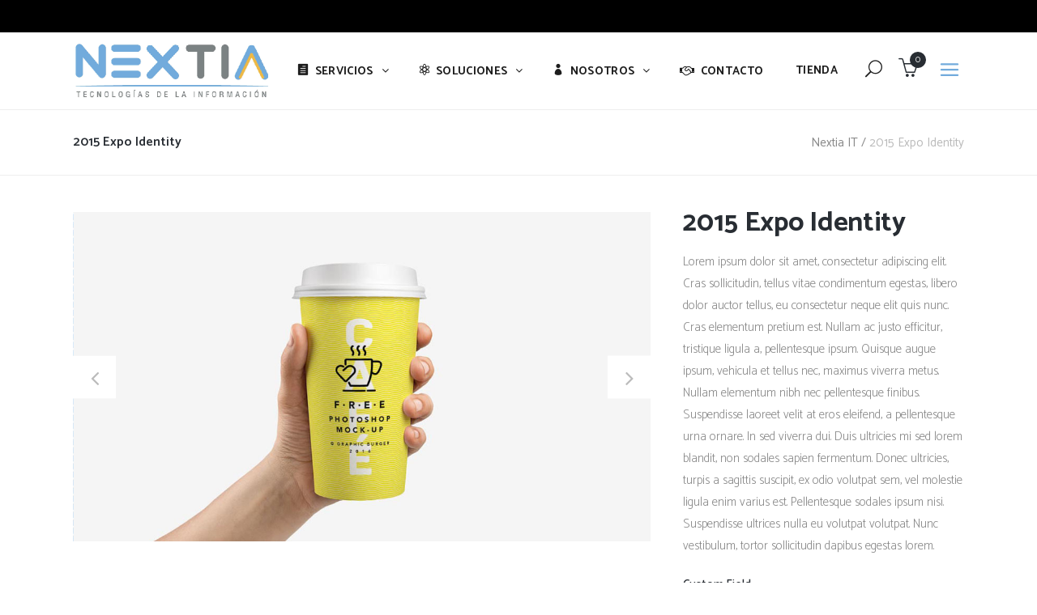

--- FILE ---
content_type: text/html; charset=UTF-8
request_url: https://nextiait.com/index.php/portfolio-item/2015-expo-identity-4/
body_size: 20006
content:
<!DOCTYPE html>
<html lang="es">
<head>
    	
        <meta charset="UTF-8"/>
        <link rel="profile" href="http://gmpg.org/xfn/11"/>
        <link rel="pingback" href="https://nextiait.com/xmlrpc.php"/>

                <meta name="viewport" content="width=device-width,initial-scale=1,user-scalable=no">
        
	<title>2015 Expo Identity &#8211; Nextia IT</title>
<script type="application/javascript">var qodeCoreAjaxUrl = "https://nextiait.com/wp-admin/admin-ajax.php"</script><script type="application/javascript">var QodefAjaxUrl = "https://nextiait.com/wp-admin/admin-ajax.php"</script><meta name='robots' content='max-image-preview:large' />
<link rel='dns-prefetch' href='//fonts.googleapis.com' />
<link rel="alternate" type="application/rss+xml" title="Nextia IT &raquo; Feed" href="https://nextiait.com/index.php/feed/" />
<link rel="alternate" type="application/rss+xml" title="Nextia IT &raquo; RSS de los comentarios" href="https://nextiait.com/index.php/comments/feed/" />
<link rel="alternate" type="application/rss+xml" title="Nextia IT &raquo; 2015 Expo Identity RSS de los comentarios" href="https://nextiait.com/index.php/portfolio-item/2015-expo-identity-4/feed/" />
<link rel="alternate" title="oEmbed (JSON)" type="application/json+oembed" href="https://nextiait.com/index.php/wp-json/oembed/1.0/embed?url=https%3A%2F%2Fnextiait.com%2Findex.php%2Fportfolio-item%2F2015-expo-identity-4%2F" />
<link rel="alternate" title="oEmbed (XML)" type="text/xml+oembed" href="https://nextiait.com/index.php/wp-json/oembed/1.0/embed?url=https%3A%2F%2Fnextiait.com%2Findex.php%2Fportfolio-item%2F2015-expo-identity-4%2F&#038;format=xml" />
<style id='wp-img-auto-sizes-contain-inline-css' type='text/css'>
img:is([sizes=auto i],[sizes^="auto," i]){contain-intrinsic-size:3000px 1500px}
/*# sourceURL=wp-img-auto-sizes-contain-inline-css */
</style>
<style id='wp-emoji-styles-inline-css' type='text/css'>

	img.wp-smiley, img.emoji {
		display: inline !important;
		border: none !important;
		box-shadow: none !important;
		height: 1em !important;
		width: 1em !important;
		margin: 0 0.07em !important;
		vertical-align: -0.1em !important;
		background: none !important;
		padding: 0 !important;
	}
/*# sourceURL=wp-emoji-styles-inline-css */
</style>
<link rel='stylesheet' id='contact-form-7-css' href='https://nextiait.com/wp-content/plugins/contact-form-7/includes/css/styles.css?ver=5.9.3' type='text/css' media='all' />
<link rel='stylesheet' id='rs-plugin-settings-css' href='https://nextiait.com/wp-content/plugins/revslider/public/assets/css/rs6.css?ver=6.2.23' type='text/css' media='all' />
<style id='rs-plugin-settings-inline-css' type='text/css'>
#rs-demo-id {}
/*# sourceURL=rs-plugin-settings-inline-css */
</style>
<style id='woocommerce-inline-inline-css' type='text/css'>
.woocommerce form .form-row .required { visibility: visible; }
/*# sourceURL=woocommerce-inline-inline-css */
</style>
<link rel='stylesheet' id='ayro-qodef-default-style-css' href='https://nextiait.com/wp-content/themes/Ayron/ayro/style.css?ver=6.9' type='text/css' media='all' />
<link rel='stylesheet' id='ayro-qodef-modules-plugins-css' href='https://nextiait.com/wp-content/themes/Ayron/ayro/assets/css/plugins.min.css?ver=6.9' type='text/css' media='all' />
<link rel='stylesheet' id='ayro-qodef-modules-css' href='https://nextiait.com/wp-content/themes/Ayron/ayro/assets/css/modules.min.css?ver=6.9' type='text/css' media='all' />
<style id='ayro-qodef-modules-inline-css' type='text/css'>
div.wpcf7 img.ajax-loader{display: none;}

.landing-custom .wpb_single_image a{
  padding-top: 4.5%;
  background-image: url("/wp-content/themes/ayro/assets/css/img/frame-landing.png");
  background-repeat:no-repeat;
  background-size:contain;
}
.landing-custom .wpb_single_image a{
  position:relative;
}

.landing-custom .wpb_single_image a:before{
  content:'';
  display:block;
  position:absolute;
  left:0;
  top:0;
  width:100%;
  height:100%;
  background-color:#000000;
  opacity:0;
  -webkit-transition: opacity 0.2s ease;
  transition: opacity 0.2s ease;
  border-radius: 5px 5px 0 0;
}

.landing-custom .wpb_single_image a:hover:before{
  opacity:0.15;
}

.page-id-4491 #qodef-back-to-top{
    display: none;
}

.landing-custom  h4{
font-size:16px;
}
/*# sourceURL=ayro-qodef-modules-inline-css */
</style>
<link rel='stylesheet' id='qodef-font_awesome-css' href='https://nextiait.com/wp-content/themes/Ayron/ayro/assets/css/font-awesome/css/font-awesome.min.css?ver=6.9' type='text/css' media='all' />
<link rel='stylesheet' id='qodef-font_elegant-css' href='https://nextiait.com/wp-content/themes/Ayron/ayro/assets/css/elegant-icons/style.min.css?ver=6.9' type='text/css' media='all' />
<link rel='stylesheet' id='qodef-ion_icons-css' href='https://nextiait.com/wp-content/themes/Ayron/ayro/assets/css/ion-icons/css/ionicons.min.css?ver=6.9' type='text/css' media='all' />
<link rel='stylesheet' id='qodef-linea_icons-css' href='https://nextiait.com/wp-content/themes/Ayron/ayro/assets/css/linea-icons/style.css?ver=6.9' type='text/css' media='all' />
<link rel='stylesheet' id='qodef-simple_line_icons-css' href='https://nextiait.com/wp-content/themes/Ayron/ayro/assets/css/simple-line-icons/simple-line-icons.css?ver=6.9' type='text/css' media='all' />
<link rel='stylesheet' id='qodef-dripicons-css' href='https://nextiait.com/wp-content/themes/Ayron/ayro/assets/css/dripicons/dripicons.css?ver=6.9' type='text/css' media='all' />
<link rel='stylesheet' id='ayro-qodef-blog-css' href='https://nextiait.com/wp-content/themes/Ayron/ayro/assets/css/blog.min.css?ver=6.9' type='text/css' media='all' />
<link rel='stylesheet' id='mediaelement-css' href='https://nextiait.com/wp-includes/js/mediaelement/mediaelementplayer-legacy.min.css?ver=4.2.17' type='text/css' media='all' />
<link rel='stylesheet' id='wp-mediaelement-css' href='https://nextiait.com/wp-includes/js/mediaelement/wp-mediaelement.min.css?ver=6.9' type='text/css' media='all' />
<link rel='stylesheet' id='ayro-qodef-woocommerce-css' href='https://nextiait.com/wp-content/themes/Ayron/ayro/assets/css/woocommerce.css?ver=6.9' type='text/css' media='all' />
<link rel='stylesheet' id='ayro-qodef-style-dynamic-css' href='https://nextiait.com/wp-content/themes/Ayron/ayro/assets/css/style_dynamic.css?ver=1637723274' type='text/css' media='all' />
<link rel='stylesheet' id='ayro-qodef-modules-responsive-css' href='https://nextiait.com/wp-content/themes/Ayron/ayro/assets/css/modules-responsive.css?ver=6.9' type='text/css' media='all' />
<link rel='stylesheet' id='ayro-qodef-blog-responsive-css' href='https://nextiait.com/wp-content/themes/Ayron/ayro/assets/css/blog-responsive.min.css?ver=6.9' type='text/css' media='all' />
<link rel='stylesheet' id='ayro-qodef-woocommerce-responsive-css' href='https://nextiait.com/wp-content/themes/Ayron/ayro/assets/css/woocommerce-responsive.css?ver=6.9' type='text/css' media='all' />
<link rel='stylesheet' id='ayro-qodef-style-dynamic-responsive-css' href='https://nextiait.com/wp-content/themes/Ayron/ayro/assets/css/style_dynamic_responsive.css?ver=1637723274' type='text/css' media='all' />
<link rel='stylesheet' id='js_composer_front-css' href='https://nextiait.com/wp-content/plugins/js_composer/assets/css/js_composer.min.css?ver=6.4.1' type='text/css' media='all' />
<link rel='stylesheet' id='ayro-qodef-google-fonts-css' href='https://fonts.googleapis.com/css?family=Catamaran%3A100%2C200%2C300%2C400%2C500%2C600%2C700%2C800%2C900%7CCatamaran%3A100%2C200%2C300%2C400%2C500%2C600%2C700%2C800%2C900&#038;subset=latin-ext&#038;ver=1.0.0' type='text/css' media='all' />
<script type="text/javascript" src="https://nextiait.com/wp-includes/js/jquery/jquery.min.js?ver=3.7.1" id="jquery-core-js"></script>
<script type="text/javascript" src="https://nextiait.com/wp-includes/js/jquery/jquery-migrate.min.js?ver=3.4.1" id="jquery-migrate-js"></script>
<script type="text/javascript" src="https://nextiait.com/wp-content/plugins/revslider/public/assets/js/rbtools.min.js?ver=6.2.23" id="tp-tools-js"></script>
<script type="text/javascript" src="https://nextiait.com/wp-content/plugins/revslider/public/assets/js/rs6.min.js?ver=6.2.23" id="revmin-js"></script>
<script type="text/javascript" src="https://nextiait.com/wp-content/plugins/woocommerce/assets/js/jquery-blockui/jquery.blockUI.min.js?ver=2.7.0-wc.8.7.2" id="jquery-blockui-js" data-wp-strategy="defer"></script>
<script type="text/javascript" id="wc-add-to-cart-js-extra">
/* <![CDATA[ */
var wc_add_to_cart_params = {"ajax_url":"/wp-admin/admin-ajax.php","wc_ajax_url":"/?wc-ajax=%%endpoint%%","i18n_view_cart":"View cart","cart_url":"https://nextiait.com/index.php/cart/","is_cart":"","cart_redirect_after_add":"no"};
//# sourceURL=wc-add-to-cart-js-extra
/* ]]> */
</script>
<script type="text/javascript" src="https://nextiait.com/wp-content/plugins/woocommerce/assets/js/frontend/add-to-cart.min.js?ver=8.7.2" id="wc-add-to-cart-js" data-wp-strategy="defer"></script>
<script type="text/javascript" src="https://nextiait.com/wp-content/plugins/woocommerce/assets/js/js-cookie/js.cookie.min.js?ver=2.1.4-wc.8.7.2" id="js-cookie-js" defer="defer" data-wp-strategy="defer"></script>
<script type="text/javascript" id="woocommerce-js-extra">
/* <![CDATA[ */
var woocommerce_params = {"ajax_url":"/wp-admin/admin-ajax.php","wc_ajax_url":"/?wc-ajax=%%endpoint%%"};
//# sourceURL=woocommerce-js-extra
/* ]]> */
</script>
<script type="text/javascript" src="https://nextiait.com/wp-content/plugins/woocommerce/assets/js/frontend/woocommerce.min.js?ver=8.7.2" id="woocommerce-js" defer="defer" data-wp-strategy="defer"></script>
<script type="text/javascript" src="https://nextiait.com/wp-content/plugins/js_composer/assets/js/vendors/woocommerce-add-to-cart.js?ver=6.4.1" id="vc_woocommerce-add-to-cart-js-js"></script>
<link rel="https://api.w.org/" href="https://nextiait.com/index.php/wp-json/" /><link rel="EditURI" type="application/rsd+xml" title="RSD" href="https://nextiait.com/xmlrpc.php?rsd" />
<meta name="generator" content="WordPress 6.9" />
<meta name="generator" content="WooCommerce 8.7.2" />
<link rel="canonical" href="https://nextiait.com/index.php/portfolio-item/2015-expo-identity-4/" />
<link rel='shortlink' href='https://nextiait.com/?p=4161' />
	<noscript><style>.woocommerce-product-gallery{ opacity: 1 !important; }</style></noscript>
	<meta name="generator" content="Powered by WPBakery Page Builder - drag and drop page builder for WordPress."/>
<meta name="generator" content="Powered by Slider Revolution 6.2.23 - responsive, Mobile-Friendly Slider Plugin for WordPress with comfortable drag and drop interface." />
<link rel="icon" href="https://nextiait.com/wp-content/uploads/2021/11/cropped-iconoNXT5-Transparente-32x32.png" sizes="32x32" />
<link rel="icon" href="https://nextiait.com/wp-content/uploads/2021/11/cropped-iconoNXT5-Transparente-192x192.png" sizes="192x192" />
<link rel="apple-touch-icon" href="https://nextiait.com/wp-content/uploads/2021/11/cropped-iconoNXT5-Transparente-180x180.png" />
<meta name="msapplication-TileImage" content="https://nextiait.com/wp-content/uploads/2021/11/cropped-iconoNXT5-Transparente-270x270.png" />
<script type="text/javascript">function setREVStartSize(e){
			//window.requestAnimationFrame(function() {				 
				window.RSIW = window.RSIW===undefined ? window.innerWidth : window.RSIW;	
				window.RSIH = window.RSIH===undefined ? window.innerHeight : window.RSIH;	
				try {								
					var pw = document.getElementById(e.c).parentNode.offsetWidth,
						newh;
					pw = pw===0 || isNaN(pw) ? window.RSIW : pw;
					e.tabw = e.tabw===undefined ? 0 : parseInt(e.tabw);
					e.thumbw = e.thumbw===undefined ? 0 : parseInt(e.thumbw);
					e.tabh = e.tabh===undefined ? 0 : parseInt(e.tabh);
					e.thumbh = e.thumbh===undefined ? 0 : parseInt(e.thumbh);
					e.tabhide = e.tabhide===undefined ? 0 : parseInt(e.tabhide);
					e.thumbhide = e.thumbhide===undefined ? 0 : parseInt(e.thumbhide);
					e.mh = e.mh===undefined || e.mh=="" || e.mh==="auto" ? 0 : parseInt(e.mh,0);		
					if(e.layout==="fullscreen" || e.l==="fullscreen") 						
						newh = Math.max(e.mh,window.RSIH);					
					else{					
						e.gw = Array.isArray(e.gw) ? e.gw : [e.gw];
						for (var i in e.rl) if (e.gw[i]===undefined || e.gw[i]===0) e.gw[i] = e.gw[i-1];					
						e.gh = e.el===undefined || e.el==="" || (Array.isArray(e.el) && e.el.length==0)? e.gh : e.el;
						e.gh = Array.isArray(e.gh) ? e.gh : [e.gh];
						for (var i in e.rl) if (e.gh[i]===undefined || e.gh[i]===0) e.gh[i] = e.gh[i-1];
											
						var nl = new Array(e.rl.length),
							ix = 0,						
							sl;					
						e.tabw = e.tabhide>=pw ? 0 : e.tabw;
						e.thumbw = e.thumbhide>=pw ? 0 : e.thumbw;
						e.tabh = e.tabhide>=pw ? 0 : e.tabh;
						e.thumbh = e.thumbhide>=pw ? 0 : e.thumbh;					
						for (var i in e.rl) nl[i] = e.rl[i]<window.RSIW ? 0 : e.rl[i];
						sl = nl[0];									
						for (var i in nl) if (sl>nl[i] && nl[i]>0) { sl = nl[i]; ix=i;}															
						var m = pw>(e.gw[ix]+e.tabw+e.thumbw) ? 1 : (pw-(e.tabw+e.thumbw)) / (e.gw[ix]);					
						newh =  (e.gh[ix] * m) + (e.tabh + e.thumbh);
					}				
					if(window.rs_init_css===undefined) window.rs_init_css = document.head.appendChild(document.createElement("style"));					
					document.getElementById(e.c).height = newh+"px";
					window.rs_init_css.innerHTML += "#"+e.c+"_wrapper { height: "+newh+"px }";				
				} catch(e){
					console.log("Failure at Presize of Slider:" + e)
				}					   
			//});
		  };</script>
<noscript><style> .wpb_animate_when_almost_visible { opacity: 1; }</style></noscript><style id="wpforms-css-vars-root">
				:root {
					--wpforms-field-border-radius: 3px;
--wpforms-field-background-color: #ffffff;
--wpforms-field-border-color: rgba( 0, 0, 0, 0.25 );
--wpforms-field-text-color: rgba( 0, 0, 0, 0.7 );
--wpforms-label-color: rgba( 0, 0, 0, 0.85 );
--wpforms-label-sublabel-color: rgba( 0, 0, 0, 0.55 );
--wpforms-label-error-color: #d63637;
--wpforms-button-border-radius: 3px;
--wpforms-button-background-color: #066aab;
--wpforms-button-text-color: #ffffff;
--wpforms-page-break-color: #066aab;
--wpforms-field-size-input-height: 43px;
--wpforms-field-size-input-spacing: 15px;
--wpforms-field-size-font-size: 16px;
--wpforms-field-size-line-height: 19px;
--wpforms-field-size-padding-h: 14px;
--wpforms-field-size-checkbox-size: 16px;
--wpforms-field-size-sublabel-spacing: 5px;
--wpforms-field-size-icon-size: 1;
--wpforms-label-size-font-size: 16px;
--wpforms-label-size-line-height: 19px;
--wpforms-label-size-sublabel-font-size: 14px;
--wpforms-label-size-sublabel-line-height: 17px;
--wpforms-button-size-font-size: 17px;
--wpforms-button-size-height: 41px;
--wpforms-button-size-padding-h: 15px;
--wpforms-button-size-margin-top: 10px;

				}
			</style><style id='global-styles-inline-css' type='text/css'>
:root{--wp--preset--aspect-ratio--square: 1;--wp--preset--aspect-ratio--4-3: 4/3;--wp--preset--aspect-ratio--3-4: 3/4;--wp--preset--aspect-ratio--3-2: 3/2;--wp--preset--aspect-ratio--2-3: 2/3;--wp--preset--aspect-ratio--16-9: 16/9;--wp--preset--aspect-ratio--9-16: 9/16;--wp--preset--color--black: #000000;--wp--preset--color--cyan-bluish-gray: #abb8c3;--wp--preset--color--white: #ffffff;--wp--preset--color--pale-pink: #f78da7;--wp--preset--color--vivid-red: #cf2e2e;--wp--preset--color--luminous-vivid-orange: #ff6900;--wp--preset--color--luminous-vivid-amber: #fcb900;--wp--preset--color--light-green-cyan: #7bdcb5;--wp--preset--color--vivid-green-cyan: #00d084;--wp--preset--color--pale-cyan-blue: #8ed1fc;--wp--preset--color--vivid-cyan-blue: #0693e3;--wp--preset--color--vivid-purple: #9b51e0;--wp--preset--gradient--vivid-cyan-blue-to-vivid-purple: linear-gradient(135deg,rgb(6,147,227) 0%,rgb(155,81,224) 100%);--wp--preset--gradient--light-green-cyan-to-vivid-green-cyan: linear-gradient(135deg,rgb(122,220,180) 0%,rgb(0,208,130) 100%);--wp--preset--gradient--luminous-vivid-amber-to-luminous-vivid-orange: linear-gradient(135deg,rgb(252,185,0) 0%,rgb(255,105,0) 100%);--wp--preset--gradient--luminous-vivid-orange-to-vivid-red: linear-gradient(135deg,rgb(255,105,0) 0%,rgb(207,46,46) 100%);--wp--preset--gradient--very-light-gray-to-cyan-bluish-gray: linear-gradient(135deg,rgb(238,238,238) 0%,rgb(169,184,195) 100%);--wp--preset--gradient--cool-to-warm-spectrum: linear-gradient(135deg,rgb(74,234,220) 0%,rgb(151,120,209) 20%,rgb(207,42,186) 40%,rgb(238,44,130) 60%,rgb(251,105,98) 80%,rgb(254,248,76) 100%);--wp--preset--gradient--blush-light-purple: linear-gradient(135deg,rgb(255,206,236) 0%,rgb(152,150,240) 100%);--wp--preset--gradient--blush-bordeaux: linear-gradient(135deg,rgb(254,205,165) 0%,rgb(254,45,45) 50%,rgb(107,0,62) 100%);--wp--preset--gradient--luminous-dusk: linear-gradient(135deg,rgb(255,203,112) 0%,rgb(199,81,192) 50%,rgb(65,88,208) 100%);--wp--preset--gradient--pale-ocean: linear-gradient(135deg,rgb(255,245,203) 0%,rgb(182,227,212) 50%,rgb(51,167,181) 100%);--wp--preset--gradient--electric-grass: linear-gradient(135deg,rgb(202,248,128) 0%,rgb(113,206,126) 100%);--wp--preset--gradient--midnight: linear-gradient(135deg,rgb(2,3,129) 0%,rgb(40,116,252) 100%);--wp--preset--font-size--small: 13px;--wp--preset--font-size--medium: 20px;--wp--preset--font-size--large: 36px;--wp--preset--font-size--x-large: 42px;--wp--preset--spacing--20: 0.44rem;--wp--preset--spacing--30: 0.67rem;--wp--preset--spacing--40: 1rem;--wp--preset--spacing--50: 1.5rem;--wp--preset--spacing--60: 2.25rem;--wp--preset--spacing--70: 3.38rem;--wp--preset--spacing--80: 5.06rem;--wp--preset--shadow--natural: 6px 6px 9px rgba(0, 0, 0, 0.2);--wp--preset--shadow--deep: 12px 12px 50px rgba(0, 0, 0, 0.4);--wp--preset--shadow--sharp: 6px 6px 0px rgba(0, 0, 0, 0.2);--wp--preset--shadow--outlined: 6px 6px 0px -3px rgb(255, 255, 255), 6px 6px rgb(0, 0, 0);--wp--preset--shadow--crisp: 6px 6px 0px rgb(0, 0, 0);}:where(.is-layout-flex){gap: 0.5em;}:where(.is-layout-grid){gap: 0.5em;}body .is-layout-flex{display: flex;}.is-layout-flex{flex-wrap: wrap;align-items: center;}.is-layout-flex > :is(*, div){margin: 0;}body .is-layout-grid{display: grid;}.is-layout-grid > :is(*, div){margin: 0;}:where(.wp-block-columns.is-layout-flex){gap: 2em;}:where(.wp-block-columns.is-layout-grid){gap: 2em;}:where(.wp-block-post-template.is-layout-flex){gap: 1.25em;}:where(.wp-block-post-template.is-layout-grid){gap: 1.25em;}.has-black-color{color: var(--wp--preset--color--black) !important;}.has-cyan-bluish-gray-color{color: var(--wp--preset--color--cyan-bluish-gray) !important;}.has-white-color{color: var(--wp--preset--color--white) !important;}.has-pale-pink-color{color: var(--wp--preset--color--pale-pink) !important;}.has-vivid-red-color{color: var(--wp--preset--color--vivid-red) !important;}.has-luminous-vivid-orange-color{color: var(--wp--preset--color--luminous-vivid-orange) !important;}.has-luminous-vivid-amber-color{color: var(--wp--preset--color--luminous-vivid-amber) !important;}.has-light-green-cyan-color{color: var(--wp--preset--color--light-green-cyan) !important;}.has-vivid-green-cyan-color{color: var(--wp--preset--color--vivid-green-cyan) !important;}.has-pale-cyan-blue-color{color: var(--wp--preset--color--pale-cyan-blue) !important;}.has-vivid-cyan-blue-color{color: var(--wp--preset--color--vivid-cyan-blue) !important;}.has-vivid-purple-color{color: var(--wp--preset--color--vivid-purple) !important;}.has-black-background-color{background-color: var(--wp--preset--color--black) !important;}.has-cyan-bluish-gray-background-color{background-color: var(--wp--preset--color--cyan-bluish-gray) !important;}.has-white-background-color{background-color: var(--wp--preset--color--white) !important;}.has-pale-pink-background-color{background-color: var(--wp--preset--color--pale-pink) !important;}.has-vivid-red-background-color{background-color: var(--wp--preset--color--vivid-red) !important;}.has-luminous-vivid-orange-background-color{background-color: var(--wp--preset--color--luminous-vivid-orange) !important;}.has-luminous-vivid-amber-background-color{background-color: var(--wp--preset--color--luminous-vivid-amber) !important;}.has-light-green-cyan-background-color{background-color: var(--wp--preset--color--light-green-cyan) !important;}.has-vivid-green-cyan-background-color{background-color: var(--wp--preset--color--vivid-green-cyan) !important;}.has-pale-cyan-blue-background-color{background-color: var(--wp--preset--color--pale-cyan-blue) !important;}.has-vivid-cyan-blue-background-color{background-color: var(--wp--preset--color--vivid-cyan-blue) !important;}.has-vivid-purple-background-color{background-color: var(--wp--preset--color--vivid-purple) !important;}.has-black-border-color{border-color: var(--wp--preset--color--black) !important;}.has-cyan-bluish-gray-border-color{border-color: var(--wp--preset--color--cyan-bluish-gray) !important;}.has-white-border-color{border-color: var(--wp--preset--color--white) !important;}.has-pale-pink-border-color{border-color: var(--wp--preset--color--pale-pink) !important;}.has-vivid-red-border-color{border-color: var(--wp--preset--color--vivid-red) !important;}.has-luminous-vivid-orange-border-color{border-color: var(--wp--preset--color--luminous-vivid-orange) !important;}.has-luminous-vivid-amber-border-color{border-color: var(--wp--preset--color--luminous-vivid-amber) !important;}.has-light-green-cyan-border-color{border-color: var(--wp--preset--color--light-green-cyan) !important;}.has-vivid-green-cyan-border-color{border-color: var(--wp--preset--color--vivid-green-cyan) !important;}.has-pale-cyan-blue-border-color{border-color: var(--wp--preset--color--pale-cyan-blue) !important;}.has-vivid-cyan-blue-border-color{border-color: var(--wp--preset--color--vivid-cyan-blue) !important;}.has-vivid-purple-border-color{border-color: var(--wp--preset--color--vivid-purple) !important;}.has-vivid-cyan-blue-to-vivid-purple-gradient-background{background: var(--wp--preset--gradient--vivid-cyan-blue-to-vivid-purple) !important;}.has-light-green-cyan-to-vivid-green-cyan-gradient-background{background: var(--wp--preset--gradient--light-green-cyan-to-vivid-green-cyan) !important;}.has-luminous-vivid-amber-to-luminous-vivid-orange-gradient-background{background: var(--wp--preset--gradient--luminous-vivid-amber-to-luminous-vivid-orange) !important;}.has-luminous-vivid-orange-to-vivid-red-gradient-background{background: var(--wp--preset--gradient--luminous-vivid-orange-to-vivid-red) !important;}.has-very-light-gray-to-cyan-bluish-gray-gradient-background{background: var(--wp--preset--gradient--very-light-gray-to-cyan-bluish-gray) !important;}.has-cool-to-warm-spectrum-gradient-background{background: var(--wp--preset--gradient--cool-to-warm-spectrum) !important;}.has-blush-light-purple-gradient-background{background: var(--wp--preset--gradient--blush-light-purple) !important;}.has-blush-bordeaux-gradient-background{background: var(--wp--preset--gradient--blush-bordeaux) !important;}.has-luminous-dusk-gradient-background{background: var(--wp--preset--gradient--luminous-dusk) !important;}.has-pale-ocean-gradient-background{background: var(--wp--preset--gradient--pale-ocean) !important;}.has-electric-grass-gradient-background{background: var(--wp--preset--gradient--electric-grass) !important;}.has-midnight-gradient-background{background: var(--wp--preset--gradient--midnight) !important;}.has-small-font-size{font-size: var(--wp--preset--font-size--small) !important;}.has-medium-font-size{font-size: var(--wp--preset--font-size--medium) !important;}.has-large-font-size{font-size: var(--wp--preset--font-size--large) !important;}.has-x-large-font-size{font-size: var(--wp--preset--font-size--x-large) !important;}
/*# sourceURL=global-styles-inline-css */
</style>
</head>

<body class="wp-singular portfolio-item-template-default single single-portfolio-item postid-4161 wp-theme-Ayronayro theme-Ayron/ayro qode-core-1.3.1 woocommerce-no-js ayro-ver-2.5 qodef-smooth-scroll qodef-smooth-page-transitions qodef-mimic-ajax qodef-blog-installed qodef-follow-portfolio-info qodef-header-standard qodef-sticky-header-on-scroll-down-up qodef-default-mobile-header qodef-sticky-up-mobile-header qodef-dropdown-animate-height qodef-search-covers-header qodef-side-menu-slide-from-right wpb-js-composer js-comp-ver-6.4.1 vc_responsive">
<section class="qodef-side-menu right">
		<div class="qodef-close-side-menu-holder">
		<div class="qodef-close-side-menu-holder-inner">
			<a href="#" target="_self" class="qodef-close-side-menu">
				<span aria-hidden="true" class="icon_close"></span>
			</a>
		</div>
	</div>
	<div id="text-13" class="widget qodef-sidearea widget_text">			<div class="textwidget"><a href="https://nextiait.com//">
<img src="https://nextiait.com/wp-content/uploads/2021/11/logonextiait.png" alt="logo">
</a>

<div class="vc_empty_space"   style="height: 20px"><span class="vc_empty_space_inner"></span></div>

Nos encantaría mantenernos en contacto contigo y compartir nuestras últimas novedades, tips y recomendaciones sobre tecnología.</div>
		</div><div id="text-12" class="widget qodef-sidearea widget_text">			<div class="textwidget"><p>Si deseas recibir nuestros boletines de noticias, suscríbete a nuestra lista. Jamás enviaremos información no solicitada, ni compartiremos tu dirección con absolutamente nadie.</p>
</div>
		</div><div id="text-14" class="widget qodef-sidearea widget_text">			<div class="textwidget"><div class="vc_empty_space"   style="height: 5px"><span class="vc_empty_space_inner"></span></div>


<div class="wpcf7 no-js" id="wpcf7-f4538-o1" lang="en-US" dir="ltr">
<div class="screen-reader-response"><p role="status" aria-live="polite" aria-atomic="true"></p> <ul></ul></div>
<form action="/index.php/portfolio-item/2015-expo-identity-4/#wpcf7-f4538-o1" method="post" class="wpcf7-form init" aria-label="Contact form" novalidate="novalidate" data-status="init">
<div style="display: none;">
<input type="hidden" name="_wpcf7" value="4538" />
<input type="hidden" name="_wpcf7_version" value="5.9.3" />
<input type="hidden" name="_wpcf7_locale" value="en_US" />
<input type="hidden" name="_wpcf7_unit_tag" value="wpcf7-f4538-o1" />
<input type="hidden" name="_wpcf7_container_post" value="0" />
<input type="hidden" name="_wpcf7_posted_data_hash" value="" />
</div>
<div class="qodef-footer-subscription-form">
	<p><span class="wpcf7-form-control-wrap" data-name="your-email"><input size="40" class="wpcf7-form-control wpcf7-email wpcf7-validates-as-required wpcf7-text wpcf7-validates-as-email" id="your-email-sidearea" aria-required="true" aria-invalid="false" value="E-mail" type="email" name="your-email" /></span><input class="wpcf7-form-control wpcf7-submit has-spinner" type="submit" value="&#x35;" />
	</p>
</div><div class="wpcf7-response-output" aria-hidden="true"></div>
</form>
</div>


<div class="vc_empty_space"   style="height: 15px"><span class="vc_empty_space_inner"></span></div></div>
		</div><div id="text-15" class="widget qodef-sidearea widget_text">			<div class="textwidget">
    <span class="qodef-icon-shortcode circle" style="margin: 0 8px 0 0;width: 34px;height: 34px;line-height: 34px;background-color: #282d33;border-style: solid;border-width: 0px" data-hover-background-color="#bbbbbb" data-hover-color="#ffffff" data-color="#ffffff">
                    <a class=""  href="https://www.facebook.com/nextiait/" target="_blank">
        
        <i class="qodef-icon-font-awesome fa fa-facebook qodef-icon-element" style="color: #ffffff;font-size:16px" ></i>
                    </a>
            </span>




    <span class="qodef-icon-shortcode circle" style="margin: 0 8px 0 0;width: 34px;height: 34px;line-height: 34px;background-color: #282d33;border-style: solid;border-width: 0px" data-hover-background-color="#bbbbbb" data-hover-color="#ffffff" data-color="#ffffff">
                    <a class=""  href="https://twitter.com/NextiaIT" target="_blank">
        
        <i class="qodef-icon-font-awesome fa fa-twitter qodef-icon-element" style="color: #ffffff;font-size:16px" ></i>
                    </a>
            </span>




    <span class="qodef-icon-shortcode circle" style="margin: 0 8px 0 0;width: 34px;height: 34px;line-height: 34px;background-color: #282d33;border-style: solid;border-width: 0px" data-hover-background-color="#bbbbbb" data-hover-color="#ffffff" data-color="#ffffff">
                    <a class=""  href="https://www.instagram.com/" target="_blank">
        
        <i class="qodef-icon-font-awesome fa fa-instagram qodef-icon-element" style="color: #ffffff;font-size:16px" ></i>
                    </a>
            </span>




    <span class="qodef-icon-shortcode circle" style="margin: 0 8px 0 0;width: 34px;height: 34px;line-height: 34px;background-color: #282d33;border-style: solid;border-width: 0px" data-hover-background-color="#bbbbbb" data-hover-color="#ffffff" data-color="#ffffff">
                    <a class=""  href="https://mx.linkedin.com/company/nextia-it" target="_blank">
        
        <i class="qodef-icon-font-awesome fa fa-linkedin qodef-icon-element" style="color: #ffffff;font-size:16px" ></i>
                    </a>
            </span>

</div>
		</div></section>

<div class="qodef-smooth-transition-loader qodef-mimic-ajax">
    <div class="qodef-st-loader">
        <div class="qodef-st-loader1">
            <div class="gradient_circle"></div>        </div>
    </div>
</div>

<div class="qodef-wrapper">
    <div class="qodef-wrapper-inner">
        

<div class="qodef-top-bar">
    		        <div class="qodef-vertical-align-containers qodef-30-30-30">
            <div class="qodef-position-left">
                <div class="qodef-position-left-inner">
                                    </div>
            </div>
                            <div class="qodef-position-center">
                    <div class="qodef-position-center-inner">
                                            </div>
                </div>
                        <div class="qodef-position-right">
                <div class="qodef-position-right-inner">
                                    </div>
            </div>
        </div>
    </div>



<header class="qodef-page-header">
    
    <div class="qodef-menu-area" >
                    <div class="qodef-grid">
                    <form action="https://nextiait.com/" class="qodef-search-cover" method="get">
		<div class="qodef-container">
		<div class="qodef-container-inner clearfix">
						<div class="qodef-form-holder-outer">
				<div class="qodef-form-holder">
					<div class="qodef-form-holder-inner">
						<input type="text" placeholder="Type what you are searching for here" name="s" class="qode_search_field" autocomplete="off" />
						<div class="qodef-search-close">
							<a href="#">
								<span aria-hidden="true" class="qodef-icon-font-elegant icon_close " ></span>							</a>
						</div>
					</div>
				</div>
			</div>
					</div>
	</div>
	</form>            <div class="qodef-vertical-align-containers">
                <div class="qodef-position-left">
                    <div class="qodef-position-left-inner">
                        
<div class="qodef-logo-wrapper">
    <a href="https://nextiait.com/" style="height: 67px;">
        <img class="qodef-normal-logo" src="https://nextiait.com/wp-content/uploads/2021/11/logonextiait.png" alt="logo"/>
        <img class="qodef-dark-logo" src="https://nextiait.com/wp-content/uploads/2021/11/logonextiaitblack2.png" alt="dark logoo"/>        <img class="qodef-light-logo" src="https://nextiait.com/wp-content/uploads/2021/11/logonextiaitblack2.png" alt="light logo"/>    </a>
</div>

                    </div>
                </div>
                <div class="qodef-position-right">
                    <div class="qodef-position-right-inner">
                        
<nav class="qodef-main-menu qodef-drop-down qodef-default-nav">
    <ul id="menu-main-menu" class="clearfix"><li id="nav-menu-item-4985" class="menu-item menu-item-type-custom menu-item-object-custom menu-item-has-children  has_sub wide icons"><a href="#" class=" no_link" style="cursor: default;" onclick="JavaScript: return false;"><span class="item_outer"><span class="item_inner"><span class="menu_icon_wrapper"><i class="menu_icon icon_document fa"></i></span><span class="item_text">Servicios</span><i class="fa fa-angle-down qodef-first-level-icon" aria-hidden="true"></i></span><span class="plus"></span></span></a>
<div class="second"><div class="inner"><ul>
	<li id="nav-menu-item-4988" class="menu-item menu-item-type-custom menu-item-object-custom menu-item-has-children sub"><a href="https://nextiait.com/index.php/consultoria/" class=" no_link" style="cursor: default;" onclick="JavaScript: return false;"><span class="item_outer"><span class="item_inner"><span class="menu_icon_wrapper"><i class="menu_icon null fa"></i></span><span class="item_text">Consultoría</span></span><span class="plus"></span><i class="qodef-menu-arrow fa fa-angle-right"></i></span></a>
	<ul>
		<li id="nav-menu-item-5010" class="menu-item menu-item-type-custom menu-item-object-custom "><a href="https://nextiait.com/index.php/evaluacion-de-proyectos/" class=""><span class="item_outer"><span class="item_inner"><span class="menu_icon_wrapper"><i class="menu_icon fa-file-zip-o fa"></i></span><span class="item_text">Evaluación de proyectos</span></span><span class="plus"></span></span></a></li>
		<li id="nav-menu-item-4995" class="menu-item menu-item-type-custom menu-item-object-custom "><a href="https://nextiait.com/index.php/transformacion-digital/" class=" no_link" style="cursor: default;" onclick="JavaScript: return false;"><span class="item_outer"><span class="item_inner"><span class="menu_icon_wrapper"><i class="menu_icon fa-forward fa"></i></span><span class="item_text">Transformación digital</span></span><span class="plus"></span></span></a></li>
		<li id="nav-menu-item-5001" class="menu-item menu-item-type-custom menu-item-object-custom "><a href="https://nextiait.com/index.php/capacitacion-en-ti/" class=" no_link" style="cursor: default;" onclick="JavaScript: return false;"><span class="item_outer"><span class="item_inner"><span class="menu_icon_wrapper"><i class="menu_icon fa-book fa"></i></span><span class="item_text">Capacitación en TI</span></span><span class="plus"></span></span></a></li>
	</ul>
</li>
	<li id="nav-menu-item-4987" class="menu-item menu-item-type-custom menu-item-object-custom menu-item-has-children sub"><a href="https://nextiait.com/index.php/soporte-tecnico/" class=" no_link" style="cursor: default;" onclick="JavaScript: return false;"><span class="item_outer"><span class="item_inner"><span class="menu_icon_wrapper"><i class="menu_icon null fa"></i></span><span class="item_text">Soporte Técnico</span></span><span class="plus"></span><i class="qodef-menu-arrow fa fa-angle-right"></i></span></a>
	<ul>
		<li id="nav-menu-item-4990" class="menu-item menu-item-type-custom menu-item-object-custom "><a href="https://nextiait.com/index.php/service-desk/" class=""><span class="item_outer"><span class="item_inner"><span class="menu_icon_wrapper"><i class="menu_icon fa-user-plus fa"></i></span><span class="item_text">Service Desk</span></span><span class="plus"></span></span></a></li>
		<li id="nav-menu-item-4991" class="menu-item menu-item-type-custom menu-item-object-custom "><a href="https://nextiait.com/index.php/soporte-en-sitio/" class=""><span class="item_outer"><span class="item_inner"><span class="menu_icon_wrapper"><i class="menu_icon fa-desktop fa"></i></span><span class="item_text">Soporte en sitio</span></span><span class="plus"></span></span></a></li>
		<li id="nav-menu-item-5008" class="menu-item menu-item-type-custom menu-item-object-custom "><a href="https://nextiait.com/index.php/polizas-de-mantenimiento/" class=""><span class="item_outer"><span class="item_inner"><span class="menu_icon_wrapper"><i class="menu_icon icon_tools fa"></i></span><span class="item_text">Pólizas de mantenimiento</span></span><span class="plus"></span></span></a></li>
	</ul>
</li>
	<li id="nav-menu-item-4986" class="menu-item menu-item-type-custom menu-item-object-custom menu-item-has-children sub"><a href="https://nextiait.com/index.php/seguridad-de-ti/" class=""><span class="item_outer"><span class="item_inner"><span class="menu_icon_wrapper"><i class="menu_icon null fa"></i></span><span class="item_text">Seguridad de TI</span></span><span class="plus"></span><i class="qodef-menu-arrow fa fa-angle-right"></i></span></a>
	<ul>
		<li id="nav-menu-item-4992" class="menu-item menu-item-type-custom menu-item-object-custom "><a href="https://nextiait.com/index.php/recuperacion-de-informacion/" class=""><span class="item_outer"><span class="item_inner"><span class="menu_icon_wrapper"><i class="menu_icon fa-refresh fa"></i></span><span class="item_text">Recuperación de datos</span></span><span class="plus"></span></span></a></li>
		<li id="nav-menu-item-5009" class="menu-item menu-item-type-custom menu-item-object-custom "><a href="https://nextiait.com/index.php/recuperacion-ante-desastres/" class=""><span class="item_outer"><span class="item_inner"><span class="menu_icon_wrapper"><i class="menu_icon ion-ios-medkit fa"></i></span><span class="item_text">Recuperación de desastres y planes de continuidad de negocio</span></span><span class="plus"></span></span></a></li>
	</ul>
</li>
	<li id="nav-menu-item-4996" class="menu-item menu-item-type-custom menu-item-object-custom menu-item-has-children sub"><a href="https://nextiait.com/index.php/infraestructura/" class=""><span class="item_outer"><span class="item_inner"><span class="menu_icon_wrapper"><i class="menu_icon null fa"></i></span><span class="item_text">Infraestructura</span></span><span class="plus"></span><i class="qodef-menu-arrow fa fa-angle-right"></i></span></a>
	<ul>
		<li id="nav-menu-item-4997" class="menu-item menu-item-type-custom menu-item-object-custom "><a href="https://nextiait.com/index.php/cableado-estructurado/" class=""><span class="item_outer"><span class="item_inner"><span class="menu_icon_wrapper"><i class="menu_icon fa-plug fa"></i></span><span class="item_text">Cableado de voz y datos</span></span><span class="plus"></span></span></a></li>
		<li id="nav-menu-item-5000" class="menu-item menu-item-type-custom menu-item-object-custom "><a href="https://nextiait.com/index.php/domotica/" class=""><span class="item_outer"><span class="item_inner"><span class="menu_icon_wrapper"><i class="menu_icon dripicon-feed fa"></i></span><span class="item_text">Domótica (automatización)</span></span><span class="plus"></span></span></a></li>
		<li id="nav-menu-item-4998" class="menu-item menu-item-type-custom menu-item-object-custom "><a href="https://nextiait.com/index.php/sistemas-de-control-de-accesos/" class=""><span class="item_outer"><span class="item_inner"><span class="menu_icon_wrapper"><i class="menu_icon icon_lock fa"></i></span><span class="item_text">Sistemas de control de accesos</span></span><span class="plus"></span></span></a></li>
		<li id="nav-menu-item-4999" class="menu-item menu-item-type-custom menu-item-object-custom "><a href="https://nextiait.com/index.php/sistemas-de-video-vigilancia/" class=""><span class="item_outer"><span class="item_inner"><span class="menu_icon_wrapper"><i class="menu_icon icon-camrecorder fa"></i></span><span class="item_text">Sistemas de video vigilancia</span></span><span class="plus"></span></span></a></li>
	</ul>
</li>
</ul></div></div>
</li>
<li id="nav-menu-item-4989" class="menu-item menu-item-type-custom menu-item-object-custom menu-item-has-children  has_sub wide icons"><a href="#" class=" no_link" style="cursor: default;" onclick="JavaScript: return false;"><span class="item_outer"><span class="item_inner"><span class="menu_icon_wrapper"><i class="menu_icon icon_genius fa"></i></span><span class="item_text">Soluciones</span><i class="fa fa-angle-down qodef-first-level-icon" aria-hidden="true"></i></span><span class="plus"></span></span></a>
<div class="second"><div class="inner"><ul>
	<li id="nav-menu-item-5005" class="menu-item menu-item-type-custom menu-item-object-custom menu-item-has-children sub"><a href="https://nextiait.com/index.php/sitios-web-2/" class=""><span class="item_outer"><span class="item_inner"><span class="menu_icon_wrapper"><i class="menu_icon null fa"></i></span><span class="item_text">Sitios web</span></span><span class="plus"></span><i class="qodef-menu-arrow fa fa-angle-right"></i></span></a>
	<ul>
		<li id="nav-menu-item-5006" class="menu-item menu-item-type-custom menu-item-object-custom "><a href="https://nextiait.com/index.php/soluciones-cms/" class=""><span class="item_outer"><span class="item_inner"><span class="menu_icon_wrapper"><i class="menu_icon ion-social-wordpress fa"></i></span><span class="item_text">Soluciones CMS</span></span><span class="plus"></span></span></a></li>
		<li id="nav-menu-item-5011" class="menu-item menu-item-type-custom menu-item-object-custom "><a href="https://nextiait.com/index.php/tiendas-en-linea/" class=""><span class="item_outer"><span class="item_inner"><span class="menu_icon_wrapper"><i class="menu_icon fa-shopping-cart fa"></i></span><span class="item_text">Tiendas en línea</span></span><span class="plus"></span></span></a></li>
		<li id="nav-menu-item-5007" class="menu-item menu-item-type-custom menu-item-object-custom "><a href="https://nextiait.com/index.php/posicionamiento-web/" class=""><span class="item_outer"><span class="item_inner"><span class="menu_icon_wrapper"><i class="menu_icon dripicon-graph-line fa"></i></span><span class="item_text">Posicionamiento web</span></span><span class="plus"></span></span></a></li>
		<li id="nav-menu-item-5041" class="menu-item menu-item-type-post_type menu-item-object-page "><a href="https://nextiait.com/index.php/web-hosting/" class=""><span class="item_outer"><span class="item_inner"><span class="menu_icon_wrapper"><i class="menu_icon fa-server fa"></i></span><span class="item_text">Web hosting</span></span><span class="plus"></span></span></a></li>
	</ul>
</li>
	<li id="nav-menu-item-4994" class="menu-item menu-item-type-custom menu-item-object-custom menu-item-has-children sub"><a href="https://nextiait.com/index.php/computo-en-la-nube-2/" class=" no_link" style="cursor: default;" onclick="JavaScript: return false;"><span class="item_outer"><span class="item_inner"><span class="menu_icon_wrapper"><i class="menu_icon null fa"></i></span><span class="item_text">Cómputo en la nube</span></span><span class="plus"></span><i class="qodef-menu-arrow fa fa-angle-right"></i></span></a>
	<ul>
		<li id="nav-menu-item-6163" class="menu-item menu-item-type-custom menu-item-object-custom menu-item-has-children "><a href="" class=" no_link" style="cursor: default;" onclick="JavaScript: return false;"><span class="item_outer"><span class="item_inner"><span class="menu_icon_wrapper"><i class="menu_icon null fa"></i></span><span class="item_text">Open Source Empresarial</span></span><span class="plus"></span></span></a>
		<ul>
			<li id="nav-menu-item-5012" class="menu-item menu-item-type-custom menu-item-object-custom "><a href="https://nextiait.com/index.php/software-de-colaboracion-empresarial/" class=""><span class="item_outer"><span class="item_inner"><span class="menu_icon_wrapper"><i class="menu_icon ion-android-people fa"></i></span><span class="item_text">Software de colaboración</span></span><span class="plus"></span></span></a></li>
			<li id="nav-menu-item-5013" class="menu-item menu-item-type-custom menu-item-object-custom "><a href="https://nextiait.com/index.php/sistemas-erp/" class=""><span class="item_outer"><span class="item_inner"><span class="menu_icon_wrapper"><i class="menu_icon icon_rook fa"></i></span><span class="item_text">Gestión Empresarial  ERP y CRM</span></span><span class="plus"></span></span></a></li>
			<li id="nav-menu-item-5014" class="menu-item menu-item-type-custom menu-item-object-custom "><a href="https://nextiait.com/index.php/soluciones-crm/" class=""><span class="item_outer"><span class="item_inner"><span class="menu_icon_wrapper"><i class="menu_icon fa-terminal fa"></i></span><span class="item_text">Gestión de Tecnología ITSM</span></span><span class="plus"></span></span></a></li>
			<li id="nav-menu-item-5016" class="menu-item menu-item-type-custom menu-item-object-custom "><a href="https://nextiait.com/index.php/historia-clinica-electronica/" class=""><span class="item_outer"><span class="item_inner"><span class="menu_icon_wrapper"><i class="menu_icon ion-medkit fa"></i></span><span class="item_text">Historia Clínica Electrónica</span></span><span class="plus"></span></span></a></li>
		</ul>
</li>
	</ul>
</li>
	<li id="nav-menu-item-5004" class="menu-item menu-item-type-custom menu-item-object-custom menu-item-has-children sub"><a href="https://nextiait.com/index.php/sai/" class=""><span class="item_outer"><span class="item_inner"><span class="menu_icon_wrapper"><i class="menu_icon null fa"></i></span><span class="item_text">Software</span></span><span class="plus"></span><i class="qodef-menu-arrow fa fa-angle-right"></i></span></a>
	<ul>
		<li id="nav-menu-item-6164" class="menu-item menu-item-type-custom menu-item-object-custom menu-item-has-children "><a href="" class=" no_link" style="cursor: default;" onclick="JavaScript: return false;"><span class="item_outer"><span class="item_inner"><span class="menu_icon_wrapper"><i class="menu_icon null fa"></i></span><span class="item_text">Software de Escritorio Open Source</span></span><span class="plus"></span></span></a>
		<ul>
			<li id="nav-menu-item-5017" class="menu-item menu-item-type-custom menu-item-object-custom "><a href="https://nextiait.com/index.php/soluciones-itsm/" class=""><span class="item_outer"><span class="item_inner"><span class="menu_icon_wrapper"><i class="menu_icon fa-file-excel-o fa"></i></span><span class="item_text">Suites de productividad</span></span><span class="plus"></span></span></a></li>
			<li id="nav-menu-item-6170" class="menu-item menu-item-type-post_type menu-item-object-page "><a href="https://nextiait.com/index.php/sistema-operativo-linux/" class=""><span class="item_outer"><span class="item_inner"><span class="menu_icon_wrapper"><i class="menu_icon fa-linux fa"></i></span><span class="item_text">Sistema Operativo Linux</span></span><span class="plus"></span></span></a></li>
		</ul>
</li>
		<li id="nav-menu-item-6171" class="menu-item menu-item-type-custom menu-item-object-custom menu-item-has-children "><a href="#" class=" no_link" style="cursor: default;" onclick="JavaScript: return false;"><span class="item_outer"><span class="item_inner"><span class="menu_icon_wrapper"><i class="menu_icon null fa"></i></span><span class="item_text">Licenciamiento Comercial</span></span><span class="plus"></span></span></a>
		<ul>
			<li id="nav-menu-item-5003" class="menu-item menu-item-type-custom menu-item-object-custom "><a href="https://nextiait.com/index.php/licenciamiento-de-software/" class=""><span class="item_outer"><span class="item_inner"><span class="menu_icon_wrapper"><i class="menu_icon fa-bookmark fa"></i></span><span class="item_text">Software de escritorio</span></span><span class="plus"></span></span></a></li>
			<li id="nav-menu-item-5015" class="menu-item menu-item-type-custom menu-item-object-custom "><a href="https://nextiait.com/index.php/software-restaurant/" class=""><span class="item_outer"><span class="item_inner"><span class="menu_icon_wrapper"><i class="menu_icon ion-android-restaurant fa"></i></span><span class="item_text">SoftRestaurant y NS Hoteles</span></span><span class="plus"></span></span></a></li>
			<li id="nav-menu-item-6167" class="menu-item menu-item-type-post_type menu-item-object-page "><a href="https://nextiait.com/index.php/microsoft-365/" class=""><span class="item_outer"><span class="item_inner"><span class="menu_icon_wrapper"><i class="menu_icon fa-windows fa"></i></span><span class="item_text">Microsoft 365</span></span><span class="plus"></span></span></a></li>
		</ul>
</li>
	</ul>
</li>
	<li id="nav-menu-item-5002" class="menu-item menu-item-type-custom menu-item-object-custom menu-item-has-children sub"><a href="https://nextiait.com/index.php/hardware-y-software/" class=""><span class="item_outer"><span class="item_inner"><span class="menu_icon_wrapper"><i class="menu_icon null fa"></i></span><span class="item_text">Infraestructura</span></span><span class="plus"></span><i class="qodef-menu-arrow fa fa-angle-right"></i></span></a>
	<ul>
		<li id="nav-menu-item-5018" class="menu-item menu-item-type-custom menu-item-object-custom "><a href="https://nextiait.com/index.php/equipo-e-infraestructura/" class=""><span class="item_outer"><span class="item_inner"><span class="menu_icon_wrapper"><i class="menu_icon fa-server fa"></i></span><span class="item_text">Venta de Equipo de Cómputo e infraestructura de TI</span></span><span class="plus"></span></span></a></li>
		<li id="nav-menu-item-4993" class="menu-item menu-item-type-custom menu-item-object-custom "><a href="https://nextiait.com/index.php/servicios-administrados-de-impresion/" class=""><span class="item_outer"><span class="item_inner"><span class="menu_icon_wrapper"><i class="menu_icon icon_printer fa"></i></span><span class="item_text">Servicios Administrados de Impresión</span></span><span class="plus"></span></span></a></li>
		<li id="nav-menu-item-6172" class="menu-item menu-item-type-custom menu-item-object-custom menu-item-has-children "><a href="#" class=" no_link" style="cursor: default;" onclick="JavaScript: return false;"><span class="item_outer"><span class="item_inner"><span class="menu_icon_wrapper"><i class="menu_icon null fa"></i></span><span class="item_text">Telefonía Empresarial</span></span><span class="plus"></span></span></a>
		<ul>
			<li id="nav-menu-item-5950" class="menu-item menu-item-type-post_type menu-item-object-page "><a href="https://nextiait.com/index.php/telefonia-y-comunicaciones/" class=""><span class="item_outer"><span class="item_inner"><span class="menu_icon_wrapper"><i class="menu_icon icon-phone fa"></i></span><span class="item_text">PBX y Telefonía IP</span></span><span class="plus"></span></span></a></li>
		</ul>
</li>
	</ul>
</li>
</ul></div></div>
</li>
<li id="nav-menu-item-4723" class="menu-item menu-item-type-post_type menu-item-object-page menu-item-has-children  has_sub narrow"><a href="https://nextiait.com/index.php/nosotros/" class=""><span class="item_outer"><span class="item_inner"><span class="menu_icon_wrapper"><i class="menu_icon icon_profile fa"></i></span><span class="item_text">Nosotros</span><i class="fa fa-angle-down qodef-first-level-icon" aria-hidden="true"></i></span><span class="plus"></span></span></a>
<div class="second"><div class="inner"><ul>
	<li id="nav-menu-item-5039" class="menu-item menu-item-type-post_type menu-item-object-page "><a href="https://nextiait.com/index.php/blog/" class=""><span class="item_outer"><span class="item_inner"><span class="menu_icon_wrapper"><i class="menu_icon fa-newspaper-o fa"></i></span><span class="item_text">Blog</span></span><span class="plus"></span></span></a></li>
	<li id="nav-menu-item-4739" class="menu-item menu-item-type-post_type menu-item-object-page "><a href="https://nextiait.com/index.php/frequently-asked-questions/" class=""><span class="item_outer"><span class="item_inner"><span class="menu_icon_wrapper"><i class="menu_icon null fa"></i></span><span class="item_text">FAQ</span></span><span class="plus"></span></span></a></li>
	<li id="nav-menu-item-4736" class="menu-item menu-item-type-post_type menu-item-object-page "><a href="https://nextiait.com/index.php/our-clients/" class=""><span class="item_outer"><span class="item_inner"><span class="menu_icon_wrapper"><i class="menu_icon null fa"></i></span><span class="item_text">Our Clients</span></span><span class="plus"></span></span></a></li>
</ul></div></div>
</li>
<li id="nav-menu-item-4737" class="menu-item menu-item-type-post_type menu-item-object-page  narrow"><a href="https://nextiait.com/index.php/contacto/" class=""><span class="item_outer"><span class="item_inner"><span class="menu_icon_wrapper"><i class="menu_icon fa-handshake-o fa"></i></span><span class="item_text">Contacto</span></span><span class="plus"></span></span></a></li>
<li id="nav-menu-item-4982" class="menu-item menu-item-type-custom menu-item-object-custom menu-item-has-children  has_sub wide">
<div class="second"><div class="inner"><ul>
	<li id="nav-menu-item-4910" class="menu-item menu-item-type-post_type menu-item-object-page menu-item-has-children sub"><a href="https://nextiait.com/index.php/sitios-web-2/" class=""><span class="item_outer"><span class="item_inner"><span class="menu_icon_wrapper"><i class="menu_icon null fa"></i></span><span class="item_text">Home</span></span><span class="plus"></span><i class="qodef-menu-arrow fa fa-angle-right"></i></span></a>
	<ul>
		<li id="nav-menu-item-4795" class="menu-item menu-item-type-post_type menu-item-object-page "><a href="https://nextiait.com/index.php/sitios-web-2/" class=""><span class="item_outer"><span class="item_inner"><span class="menu_icon_wrapper"><i class="menu_icon null fa"></i></span><span class="item_text">Main Home</span></span><span class="plus"></span></span></a></li>
		<li id="nav-menu-item-4720" class="menu-item menu-item-type-post_type menu-item-object-page "><a href="https://nextiait.com/index.php/computo-en-la-nube-2/" class=""><span class="item_outer"><span class="item_inner"><span class="menu_icon_wrapper"><i class="menu_icon null fa"></i></span><span class="item_text">App Home</span></span><span class="plus"></span></span></a></li>
		<li id="nav-menu-item-4721" class="menu-item menu-item-type-post_type menu-item-object-page menu-item-home "><a href="https://nextiait.com/" class=""><span class="item_outer"><span class="item_inner"><span class="menu_icon_wrapper"><i class="menu_icon null fa"></i></span><span class="item_text">Inicio</span></span><span class="plus"></span></span></a></li>
		<li id="nav-menu-item-4722" class="menu-item menu-item-type-post_type menu-item-object-page "><a href="https://nextiait.com/index.php/consultoria/" class=""><span class="item_outer"><span class="item_inner"><span class="menu_icon_wrapper"><i class="menu_icon null fa"></i></span><span class="item_text">Conference Home</span></span><span class="plus"></span></span></a></li>
		<li id="nav-menu-item-4748" class="menu-item menu-item-type-post_type menu-item-object-page "><a href="https://nextiait.com/index.php/portfolio-home/" class=""><span class="item_outer"><span class="item_inner"><span class="menu_icon_wrapper"><i class="menu_icon null fa"></i></span><span class="item_text">Portfolio Home</span></span><span class="plus"></span></span></a></li>
		<li id="nav-menu-item-4749" class="menu-item menu-item-type-post_type menu-item-object-page "><a href="https://nextiait.com/index.php/portfolio-masonry/" class=""><span class="item_outer"><span class="item_inner"><span class="menu_icon_wrapper"><i class="menu_icon null fa"></i></span><span class="item_text">Portfolio Masonry</span></span><span class="plus"></span></span></a></li>
		<li id="nav-menu-item-4752" class="menu-item menu-item-type-post_type menu-item-object-page "><a href="https://nextiait.com/index.php/portfolio-parallax/" class=""><span class="item_outer"><span class="item_inner"><span class="menu_icon_wrapper"><i class="menu_icon null fa"></i></span><span class="item_text">Portfolio Parallax</span></span><span class="plus"></span></span></a></li>
		<li id="nav-menu-item-4754" class="menu-item menu-item-type-post_type menu-item-object-page "><a href="https://nextiait.com/index.php/servicios-administrados-de-impresion/" class=""><span class="item_outer"><span class="item_inner"><span class="menu_icon_wrapper"><i class="menu_icon null fa"></i></span><span class="item_text">Boxed Home</span></span><span class="plus"></span></span></a></li>
		<li id="nav-menu-item-4753" class="menu-item menu-item-type-post_type menu-item-object-page "><a href="https://nextiait.com/index.php/hardware-y-software/" class=""><span class="item_outer"><span class="item_inner"><span class="menu_icon_wrapper"><i class="menu_icon null fa"></i></span><span class="item_text">Product Showcase</span></span><span class="plus"></span></span></a></li>
		<li id="nav-menu-item-4909" class="menu-item menu-item-type-post_type menu-item-object-page "><a href="https://nextiait.com/index.php/tienda/" class=""><span class="item_outer"><span class="item_inner"><span class="menu_icon_wrapper"><i class="menu_icon null fa"></i></span><span class="item_text">Shop Home</span></span><span class="plus"></span></span></a></li>
		<li id="nav-menu-item-4714" class="menu-item menu-item-type-custom menu-item-object-custom "><a target="_blank" href="http://ayro2.select-themes.com/" class=""><span class="item_outer"><span class="item_inner"><span class="menu_icon_wrapper"><i class="menu_icon null fa"></i></span><span class="item_text">One Page Home</span></span><span class="plus"></span></span></a></li>
		<li id="nav-menu-item-4715" class="menu-item menu-item-type-custom menu-item-object-custom "><a target="_blank" href="http://ayro1.select-themes.com/" class=""><span class="item_outer"><span class="item_inner"><span class="menu_icon_wrapper"><i class="menu_icon null fa"></i></span><span class="item_text">Vcard Home</span></span><span class="plus"></span></span></a></li>
		<li id="nav-menu-item-4917" class="menu-item menu-item-type-post_type menu-item-object-page "><a href="https://nextiait.com/index.php/sitios-web/" class=""><span class="item_outer"><span class="item_inner"><span class="menu_icon_wrapper"><i class="menu_icon null fa"></i></span><span class="item_text">Landing</span></span><span class="plus"></span></span></a></li>
	</ul>
</li>
	<li id="nav-menu-item-4672" class="menu-item menu-item-type-custom menu-item-object-custom menu-item-has-children sub"><a href="#" class=""><span class="item_outer"><span class="item_inner"><span class="menu_icon_wrapper"><i class="menu_icon null fa"></i></span><span class="item_text">Pages</span></span><span class="plus"></span><i class="qodef-menu-arrow fa fa-angle-right"></i></span></a>
	<ul>
		<li id="nav-menu-item-4724" class="menu-item menu-item-type-post_type menu-item-object-page "><a href="https://nextiait.com/index.php/service-desk/" class=""><span class="item_outer"><span class="item_inner"><span class="menu_icon_wrapper"><i class="menu_icon null fa"></i></span><span class="item_text">Our Services</span></span><span class="plus"></span></span></a></li>
		<li id="nav-menu-item-4728" class="menu-item menu-item-type-post_type menu-item-object-page "><a href="https://nextiait.com/index.php/polizas-de-mantenimiento/" class=""><span class="item_outer"><span class="item_inner"><span class="menu_icon_wrapper"><i class="menu_icon null fa"></i></span><span class="item_text">Our Process</span></span><span class="plus"></span></span></a></li>
		<li id="nav-menu-item-4729" class="menu-item menu-item-type-post_type menu-item-object-page "><a href="https://nextiait.com/index.php/web-hosting/" class=""><span class="item_outer"><span class="item_inner"><span class="menu_icon_wrapper"><i class="menu_icon null fa"></i></span><span class="item_text">Pricing Packages</span></span><span class="plus"></span></span></a></li>
		<li id="nav-menu-item-4738" class="menu-item menu-item-type-post_type menu-item-object-page "><a href="https://nextiait.com/index.php/meet-the-team/" class=""><span class="item_outer"><span class="item_inner"><span class="menu_icon_wrapper"><i class="menu_icon null fa"></i></span><span class="item_text">Meet the Team</span></span><span class="plus"></span></span></a></li>
	</ul>
</li>
	<li id="nav-menu-item-4673" class="menu-item menu-item-type-custom menu-item-object-custom menu-item-has-children sub"><a href="#" class=""><span class="item_outer"><span class="item_inner"><span class="menu_icon_wrapper"><i class="menu_icon null fa"></i></span><span class="item_text">Portfolio</span></span><span class="plus"></span><i class="qodef-menu-arrow fa fa-angle-right"></i></span></a>
	<ul>
		<li id="nav-menu-item-4677" class="menu-item menu-item-type-custom menu-item-object-custom menu-item-has-children "><a href="#" class=""><span class="item_outer"><span class="item_inner"><span class="menu_icon_wrapper"><i class="menu_icon null fa"></i></span><span class="item_text">Regular Gallery</span></span><span class="plus"></span></span></a>
		<ul>
			<li id="nav-menu-item-4743" class="menu-item menu-item-type-post_type menu-item-object-page "><a href="https://nextiait.com/index.php/gallery-three-columns-grid/" class=""><span class="item_outer"><span class="item_inner"><span class="menu_icon_wrapper"><i class="menu_icon null fa"></i></span><span class="item_text">Three Columns Grid</span></span><span class="plus"></span></span></a></li>
			<li id="nav-menu-item-4741" class="menu-item menu-item-type-post_type menu-item-object-page "><a href="https://nextiait.com/index.php/gallery-four-columns-grid/" class=""><span class="item_outer"><span class="item_inner"><span class="menu_icon_wrapper"><i class="menu_icon null fa"></i></span><span class="item_text">Four Columns Grid</span></span><span class="plus"></span></span></a></li>
			<li id="nav-menu-item-4742" class="menu-item menu-item-type-post_type menu-item-object-page "><a href="https://nextiait.com/index.php/gallery-four-columns-wide/" class=""><span class="item_outer"><span class="item_inner"><span class="menu_icon_wrapper"><i class="menu_icon null fa"></i></span><span class="item_text">Four Columns Wide</span></span><span class="plus"></span></span></a></li>
			<li id="nav-menu-item-4740" class="menu-item menu-item-type-post_type menu-item-object-page "><a href="https://nextiait.com/index.php/five-columns-wide/" class=""><span class="item_outer"><span class="item_inner"><span class="menu_icon_wrapper"><i class="menu_icon null fa"></i></span><span class="item_text">Five Columns Wide</span></span><span class="plus"></span></span></a></li>
		</ul>
</li>
		<li id="nav-menu-item-4678" class="menu-item menu-item-type-custom menu-item-object-custom menu-item-has-children "><a href="#" class=""><span class="item_outer"><span class="item_inner"><span class="menu_icon_wrapper"><i class="menu_icon null fa"></i></span><span class="item_text">Circle Gallery</span></span><span class="plus"></span></span></a>
		<ul>
			<li id="nav-menu-item-4746" class="menu-item menu-item-type-post_type menu-item-object-page "><a href="https://nextiait.com/index.php/circle-three-columns-grid/" class=""><span class="item_outer"><span class="item_inner"><span class="menu_icon_wrapper"><i class="menu_icon null fa"></i></span><span class="item_text">Three Columns Grid</span></span><span class="plus"></span></span></a></li>
			<li id="nav-menu-item-4745" class="menu-item menu-item-type-post_type menu-item-object-page "><a href="https://nextiait.com/index.php/circle-four-columns-grid/" class=""><span class="item_outer"><span class="item_inner"><span class="menu_icon_wrapper"><i class="menu_icon null fa"></i></span><span class="item_text">Four Columns Grid</span></span><span class="plus"></span></span></a></li>
			<li id="nav-menu-item-4747" class="menu-item menu-item-type-post_type menu-item-object-page "><a href="https://nextiait.com/index.php/circle-four-columns-wide/" class=""><span class="item_outer"><span class="item_inner"><span class="menu_icon_wrapper"><i class="menu_icon null fa"></i></span><span class="item_text">Four Columns Wide</span></span><span class="plus"></span></span></a></li>
			<li id="nav-menu-item-4744" class="menu-item menu-item-type-post_type menu-item-object-page "><a href="https://nextiait.com/index.php/circle-five-columns-wide/" class=""><span class="item_outer"><span class="item_inner"><span class="menu_icon_wrapper"><i class="menu_icon null fa"></i></span><span class="item_text">Five Columns Wide</span></span><span class="plus"></span></span></a></li>
		</ul>
</li>
		<li id="nav-menu-item-4718" class="menu-item menu-item-type-custom menu-item-object-custom menu-item-has-children "><a href="#" class=""><span class="item_outer"><span class="item_inner"><span class="menu_icon_wrapper"><i class="menu_icon null fa"></i></span><span class="item_text">Pinterest</span></span><span class="plus"></span></span></a>
		<ul>
			<li id="nav-menu-item-4913" class="menu-item menu-item-type-post_type menu-item-object-page "><a href="https://nextiait.com/index.php/pinterest-three-columns-grid/" class=""><span class="item_outer"><span class="item_inner"><span class="menu_icon_wrapper"><i class="menu_icon null fa"></i></span><span class="item_text">Three Columns Grid</span></span><span class="plus"></span></span></a></li>
			<li id="nav-menu-item-4914" class="menu-item menu-item-type-post_type menu-item-object-page "><a href="https://nextiait.com/index.php/pinterest-four-columns-grid/" class=""><span class="item_outer"><span class="item_inner"><span class="menu_icon_wrapper"><i class="menu_icon null fa"></i></span><span class="item_text">Four Columns Grid</span></span><span class="plus"></span></span></a></li>
			<li id="nav-menu-item-4915" class="menu-item menu-item-type-post_type menu-item-object-page "><a href="https://nextiait.com/index.php/pinterest-four-columns-wide/" class=""><span class="item_outer"><span class="item_inner"><span class="menu_icon_wrapper"><i class="menu_icon null fa"></i></span><span class="item_text">Four Columns Wide</span></span><span class="plus"></span></span></a></li>
			<li id="nav-menu-item-4912" class="menu-item menu-item-type-post_type menu-item-object-page "><a href="https://nextiait.com/index.php/pinterest-five-columns-wide/" class=""><span class="item_outer"><span class="item_inner"><span class="menu_icon_wrapper"><i class="menu_icon null fa"></i></span><span class="item_text">Five Columns Wide</span></span><span class="plus"></span></span></a></li>
		</ul>
</li>
		<li id="nav-menu-item-4679" class="menu-item menu-item-type-custom menu-item-object-custom menu-item-has-children "><a href="#" class=""><span class="item_outer"><span class="item_inner"><span class="menu_icon_wrapper"><i class="menu_icon null fa"></i></span><span class="item_text">Masonry</span></span><span class="plus"></span></span></a>
		<ul>
			<li id="nav-menu-item-4750" class="menu-item menu-item-type-post_type menu-item-object-page "><a href="https://nextiait.com/index.php/portfolio-masonry-grid/" class=""><span class="item_outer"><span class="item_inner"><span class="menu_icon_wrapper"><i class="menu_icon null fa"></i></span><span class="item_text">Masonry Grid</span></span><span class="plus"></span></span></a></li>
			<li id="nav-menu-item-4751" class="menu-item menu-item-type-post_type menu-item-object-page "><a href="https://nextiait.com/index.php/portfolio-masonry-wide/" class=""><span class="item_outer"><span class="item_inner"><span class="menu_icon_wrapper"><i class="menu_icon null fa"></i></span><span class="item_text">Masonry Wide</span></span><span class="plus"></span></span></a></li>
		</ul>
</li>
		<li id="nav-menu-item-4680" class="menu-item menu-item-type-custom menu-item-object-custom menu-item-has-children "><a href="#" class=""><span class="item_outer"><span class="item_inner"><span class="menu_icon_wrapper"><i class="menu_icon null fa"></i></span><span class="item_text">Standard Style</span></span><span class="plus"></span></span></a>
		<ul>
			<li id="nav-menu-item-4759" class="menu-item menu-item-type-post_type menu-item-object-page "><a href="https://nextiait.com/index.php/standard-two-columns-grid/" class=""><span class="item_outer"><span class="item_inner"><span class="menu_icon_wrapper"><i class="menu_icon null fa"></i></span><span class="item_text">Two Columns Grid</span></span><span class="plus"></span></span></a></li>
			<li id="nav-menu-item-4758" class="menu-item menu-item-type-post_type menu-item-object-page "><a href="https://nextiait.com/index.php/standard-three-columns-grid/" class=""><span class="item_outer"><span class="item_inner"><span class="menu_icon_wrapper"><i class="menu_icon null fa"></i></span><span class="item_text">Three Columns Grid</span></span><span class="plus"></span></span></a></li>
			<li id="nav-menu-item-4757" class="menu-item menu-item-type-post_type menu-item-object-page "><a href="https://nextiait.com/index.php/standard-four-columns-grid/" class=""><span class="item_outer"><span class="item_inner"><span class="menu_icon_wrapper"><i class="menu_icon null fa"></i></span><span class="item_text">Four Columns Grid</span></span><span class="plus"></span></span></a></li>
			<li id="nav-menu-item-4756" class="menu-item menu-item-type-post_type menu-item-object-page "><a href="https://nextiait.com/index.php/standard-four-columns-wide/" class=""><span class="item_outer"><span class="item_inner"><span class="menu_icon_wrapper"><i class="menu_icon null fa"></i></span><span class="item_text">Four Columns Wide</span></span><span class="plus"></span></span></a></li>
			<li id="nav-menu-item-4755" class="menu-item menu-item-type-post_type menu-item-object-page "><a href="https://nextiait.com/index.php/standard-five-columns-wide/" class=""><span class="item_outer"><span class="item_inner"><span class="menu_icon_wrapper"><i class="menu_icon null fa"></i></span><span class="item_text">Five Columns Wide</span></span><span class="plus"></span></span></a></li>
		</ul>
</li>
		<li id="nav-menu-item-4683" class="menu-item menu-item-type-custom menu-item-object-custom menu-item-has-children "><a href="#" class=""><span class="item_outer"><span class="item_inner"><span class="menu_icon_wrapper"><i class="menu_icon null fa"></i></span><span class="item_text">Single Portfolio</span></span><span class="plus"></span></span></a>
		<ul>
			<li id="nav-menu-item-4682" class="menu-item menu-item-type-custom menu-item-object-custom "><a href="http://ayro.select-themes.com/portfolio-item/fabric-bag-brand-design/" class=""><span class="item_outer"><span class="item_inner"><span class="menu_icon_wrapper"><i class="menu_icon null fa"></i></span><span class="item_text">Portfolio Big Slider</span></span><span class="plus"></span></span></a></li>
			<li id="nav-menu-item-4684" class="menu-item menu-item-type-custom menu-item-object-custom "><a href="http://ayro.select-themes.com/portfolio-item/coffee-brand-digital-branding/" class=""><span class="item_outer"><span class="item_inner"><span class="menu_icon_wrapper"><i class="menu_icon null fa"></i></span><span class="item_text">Portfolio Big Images</span></span><span class="plus"></span></span></a></li>
			<li id="nav-menu-item-4685" class="menu-item menu-item-type-custom menu-item-object-custom "><a href="http://ayro.select-themes.com/portfolio-item/clean-brand-identity/" class=""><span class="item_outer"><span class="item_inner"><span class="menu_icon_wrapper"><i class="menu_icon null fa"></i></span><span class="item_text">Portfolio Small Slider</span></span><span class="plus"></span></span></a></li>
			<li id="nav-menu-item-4686" class="menu-item menu-item-type-custom menu-item-object-custom "><a href="http://ayro.select-themes.com/portfolio-item/beer-minimal-packaging-design/" class=""><span class="item_outer"><span class="item_inner"><span class="menu_icon_wrapper"><i class="menu_icon null fa"></i></span><span class="item_text">Portfolio Small Images</span></span><span class="plus"></span></span></a></li>
			<li id="nav-menu-item-4687" class="menu-item menu-item-type-custom menu-item-object-custom "><a href="http://ayro.select-themes.com/portfolio-item/limited-edition-packaging-design/" class=""><span class="item_outer"><span class="item_inner"><span class="menu_icon_wrapper"><i class="menu_icon null fa"></i></span><span class="item_text">Portfolio Gallery</span></span><span class="plus"></span></span></a></li>
		</ul>
</li>
	</ul>
</li>
	<li id="nav-menu-item-4674" class="menu-item menu-item-type-custom menu-item-object-custom menu-item-has-children sub"><a href="#" class=""><span class="item_outer"><span class="item_inner"><span class="menu_icon_wrapper"><i class="menu_icon null fa"></i></span><span class="item_text">Blog</span></span><span class="plus"></span><i class="qodef-menu-arrow fa fa-angle-right"></i></span></a>
	<ul>
		<li id="nav-menu-item-4727" class="menu-item menu-item-type-post_type menu-item-object-page "><a href="https://nextiait.com/index.php/blog-standard/" class=""><span class="item_outer"><span class="item_inner"><span class="menu_icon_wrapper"><i class="menu_icon null fa"></i></span><span class="item_text">Blog Standard</span></span><span class="plus"></span></span></a></li>
		<li id="nav-menu-item-4726" class="menu-item menu-item-type-post_type menu-item-object-page current_page_parent "><a href="https://nextiait.com/index.php/blog-masonry/" class=""><span class="item_outer"><span class="item_inner"><span class="menu_icon_wrapper"><i class="menu_icon null fa"></i></span><span class="item_text">Blog Masonry</span></span><span class="plus"></span></span></a></li>
		<li id="nav-menu-item-4725" class="menu-item menu-item-type-post_type menu-item-object-page "><a href="https://nextiait.com/index.php/blog/" class=""><span class="item_outer"><span class="item_inner"><span class="menu_icon_wrapper"><i class="menu_icon null fa"></i></span><span class="item_text">Masonry Full Width</span></span><span class="plus"></span></span></a></li>
		<li id="nav-menu-item-4676" class="menu-item menu-item-type-custom menu-item-object-custom menu-item-has-children "><a href="#" class=""><span class="item_outer"><span class="item_inner"><span class="menu_icon_wrapper"><i class="menu_icon null fa"></i></span><span class="item_text">Single Posts</span></span><span class="plus"></span></span></a>
		<ul>
			<li id="nav-menu-item-4730" class="menu-item menu-item-type-post_type menu-item-object-post "><a href="https://nextiait.com/index.php/2015/10/23/managing-your-time-in-3-easy-steps/" class=""><span class="item_outer"><span class="item_inner"><span class="menu_icon_wrapper"><i class="menu_icon null fa"></i></span><span class="item_text">Standard Post</span></span><span class="plus"></span></span></a></li>
			<li id="nav-menu-item-4731" class="menu-item menu-item-type-post_type menu-item-object-post "><a href="https://nextiait.com/index.php/2015/10/23/digital-photography-expo-workshops/" class=""><span class="item_outer"><span class="item_inner"><span class="menu_icon_wrapper"><i class="menu_icon null fa"></i></span><span class="item_text">Gallery Post</span></span><span class="plus"></span></span></a></li>
			<li id="nav-menu-item-4732" class="menu-item menu-item-type-post_type menu-item-object-post "><a href="https://nextiait.com/index.php/2015/10/23/dave-gardner/" class=""><span class="item_outer"><span class="item_inner"><span class="menu_icon_wrapper"><i class="menu_icon null fa"></i></span><span class="item_text">Quote Post</span></span><span class="plus"></span></span></a></li>
			<li id="nav-menu-item-4733" class="menu-item menu-item-type-post_type menu-item-object-post "><a href="https://nextiait.com/index.php/2015/10/23/turn-your-dog-into-a-social-media-guru-with-this-camera-vest/" class=""><span class="item_outer"><span class="item_inner"><span class="menu_icon_wrapper"><i class="menu_icon null fa"></i></span><span class="item_text">Link Post</span></span><span class="plus"></span></span></a></li>
			<li id="nav-menu-item-4734" class="menu-item menu-item-type-post_type menu-item-object-post "><a href="https://nextiait.com/index.php/2015/10/23/interview-with-ceo-of-big-startup/" class=""><span class="item_outer"><span class="item_inner"><span class="menu_icon_wrapper"><i class="menu_icon null fa"></i></span><span class="item_text">Audio Post</span></span><span class="plus"></span></span></a></li>
			<li id="nav-menu-item-4735" class="menu-item menu-item-type-post_type menu-item-object-post "><a href="https://nextiait.com/index.php/2015/10/23/2016-social-media-conference-workshops/" class=""><span class="item_outer"><span class="item_inner"><span class="menu_icon_wrapper"><i class="menu_icon null fa"></i></span><span class="item_text">Video Post</span></span><span class="plus"></span></span></a></li>
		</ul>
</li>
	</ul>
</li>
	<li id="nav-menu-item-4675" class="menu-item menu-item-type-custom menu-item-object-custom menu-item-has-children sub"><a href="#" class=""><span class="item_outer"><span class="item_inner"><span class="menu_icon_wrapper"><i class="menu_icon null fa"></i></span><span class="item_text">Shop</span></span><span class="plus"></span><i class="qodef-menu-arrow fa fa-angle-right"></i></span></a>
	<ul>
		<li id="nav-menu-item-4692" class="menu-item menu-item-type-custom menu-item-object-custom menu-item-has-children "><a href="#" class=""><span class="item_outer"><span class="item_inner"><span class="menu_icon_wrapper"><i class="menu_icon null fa"></i></span><span class="item_text">Single Products</span></span><span class="plus"></span></span></a>
		<ul>
			<li id="nav-menu-item-4810" class="menu-item menu-item-type-post_type menu-item-object-product "><a href="https://nextiait.com/index.php/product/cameo-white-40x/" class=""><span class="item_outer"><span class="item_inner"><span class="menu_icon_wrapper"><i class="menu_icon null fa"></i></span><span class="item_text">Variable Product</span></span><span class="plus"></span></span></a></li>
			<li id="nav-menu-item-4809" class="menu-item menu-item-type-post_type menu-item-object-product "><a href="https://nextiait.com/index.php/product/grouped-product/" class=""><span class="item_outer"><span class="item_inner"><span class="menu_icon_wrapper"><i class="menu_icon null fa"></i></span><span class="item_text">Grouped Product</span></span><span class="plus"></span></span></a></li>
			<li id="nav-menu-item-4807" class="menu-item menu-item-type-post_type menu-item-object-product "><a href="https://nextiait.com/index.php/product/wooden-ipad-stand/" class=""><span class="item_outer"><span class="item_inner"><span class="menu_icon_wrapper"><i class="menu_icon null fa"></i></span><span class="item_text">Simple Product</span></span><span class="plus"></span></span></a></li>
			<li id="nav-menu-item-4805" class="menu-item menu-item-type-post_type menu-item-object-product "><a href="https://nextiait.com/index.php/product/brown-retro-sunglasses/" class=""><span class="item_outer"><span class="item_inner"><span class="menu_icon_wrapper"><i class="menu_icon null fa"></i></span><span class="item_text">External/Affiliate Product</span></span><span class="plus"></span></span></a></li>
			<li id="nav-menu-item-4808" class="menu-item menu-item-type-post_type menu-item-object-product "><a href="https://nextiait.com/index.php/product/downloadable-product/" class=""><span class="item_outer"><span class="item_inner"><span class="menu_icon_wrapper"><i class="menu_icon null fa"></i></span><span class="item_text">Downloadable Product</span></span><span class="plus"></span></span></a></li>
			<li id="nav-menu-item-4806" class="menu-item menu-item-type-post_type menu-item-object-product "><a href="https://nextiait.com/index.php/product/virtual-product/" class=""><span class="item_outer"><span class="item_inner"><span class="menu_icon_wrapper"><i class="menu_icon null fa"></i></span><span class="item_text">Virtual Product</span></span><span class="plus"></span></span></a></li>
			<li id="nav-menu-item-4804" class="menu-item menu-item-type-post_type menu-item-object-product "><a href="https://nextiait.com/index.php/product/white-linea-fx2/" class=""><span class="item_outer"><span class="item_inner"><span class="menu_icon_wrapper"><i class="menu_icon null fa"></i></span><span class="item_text">On Sale Product</span></span><span class="plus"></span></span></a></li>
			<li id="nav-menu-item-4803" class="menu-item menu-item-type-post_type menu-item-object-product "><a href="https://nextiait.com/index.php/product/silver-audio-pro/" class=""><span class="item_outer"><span class="item_inner"><span class="menu_icon_wrapper"><i class="menu_icon null fa"></i></span><span class="item_text">Out of Stock Product</span></span><span class="plus"></span></span></a></li>
		</ul>
</li>
		<li id="nav-menu-item-4782" class="menu-item menu-item-type-post_type menu-item-object-page "><a href="https://nextiait.com/index.php/shop-2/" class=""><span class="item_outer"><span class="item_inner"><span class="menu_icon_wrapper"><i class="menu_icon null fa"></i></span><span class="item_text">Shop With Sidebar</span></span><span class="plus"></span></span></a></li>
		<li id="nav-menu-item-4781" class="menu-item menu-item-type-post_type menu-item-object-page "><a href="https://nextiait.com/index.php/shop-two-columns/" class=""><span class="item_outer"><span class="item_inner"><span class="menu_icon_wrapper"><i class="menu_icon null fa"></i></span><span class="item_text">Two Columns</span></span><span class="plus"></span></span></a></li>
		<li id="nav-menu-item-4780" class="menu-item menu-item-type-post_type menu-item-object-page "><a href="https://nextiait.com/index.php/shop-three-columns/" class=""><span class="item_outer"><span class="item_inner"><span class="menu_icon_wrapper"><i class="menu_icon null fa"></i></span><span class="item_text">Three Columns</span></span><span class="plus"></span></span></a></li>
		<li id="nav-menu-item-4778" class="menu-item menu-item-type-post_type menu-item-object-page "><a href="https://nextiait.com/index.php/shop-four-columns/" class=""><span class="item_outer"><span class="item_inner"><span class="menu_icon_wrapper"><i class="menu_icon null fa"></i></span><span class="item_text">Four Columns</span></span><span class="plus"></span></span></a></li>
		<li id="nav-menu-item-4779" class="menu-item menu-item-type-post_type menu-item-object-page "><a href="https://nextiait.com/index.php/shop-three-columns-wide/" class=""><span class="item_outer"><span class="item_inner"><span class="menu_icon_wrapper"><i class="menu_icon null fa"></i></span><span class="item_text">Three Columns Wide</span></span><span class="plus"></span></span></a></li>
		<li id="nav-menu-item-4777" class="menu-item menu-item-type-post_type menu-item-object-page "><a href="https://nextiait.com/index.php/shop-four-columns-wide/" class=""><span class="item_outer"><span class="item_inner"><span class="menu_icon_wrapper"><i class="menu_icon null fa"></i></span><span class="item_text">Four Columns Wide</span></span><span class="plus"></span></span></a></li>
		<li id="nav-menu-item-4776" class="menu-item menu-item-type-post_type menu-item-object-page "><a href="https://nextiait.com/index.php/shop-five-columns-wide/" class=""><span class="item_outer"><span class="item_inner"><span class="menu_icon_wrapper"><i class="menu_icon null fa"></i></span><span class="item_text">Five Columns Wide</span></span><span class="plus"></span></span></a></li>
	</ul>
</li>
	<li id="nav-menu-item-4681" class="menu-item menu-item-type-custom menu-item-object-custom menu-item-has-children sub"><a href="#" class=""><span class="item_outer"><span class="item_inner"><span class="menu_icon_wrapper"><i class="menu_icon null fa"></i></span><span class="item_text">Elements</span></span><span class="plus"></span><i class="qodef-menu-arrow fa fa-angle-right"></i></span></a>
	<ul>
		<li id="nav-menu-item-4688" class="menu-item menu-item-type-custom menu-item-object-custom menu-item-has-children "><a href="#" class=""><span class="item_outer"><span class="item_inner"><span class="menu_icon_wrapper"><i class="menu_icon null fa"></i></span><span class="item_text">Interactive Elements</span></span><span class="plus"></span></span></a>
		<ul>
			<li id="nav-menu-item-4911" class="menu-item menu-item-type-post_type menu-item-object-page "><a href="https://nextiait.com/index.php/interactive-dots/" class=""><span class="item_outer"><span class="item_inner"><span class="menu_icon_wrapper"><i class="menu_icon null fa"></i></span><span class="item_text">Interactive Dots</span></span><span class="plus"></span></span></a></li>
			<li id="nav-menu-item-4791" class="menu-item menu-item-type-post_type menu-item-object-page "><a href="https://nextiait.com/index.php/underline-icon-box/" class=""><span class="item_outer"><span class="item_inner"><span class="menu_icon_wrapper"><i class="menu_icon null fa"></i></span><span class="item_text">Underline Icon Box</span></span><span class="plus"></span></span></a></li>
			<li id="nav-menu-item-4789" class="menu-item menu-item-type-post_type menu-item-object-page "><a href="https://nextiait.com/index.php/testimonials/" class=""><span class="item_outer"><span class="item_inner"><span class="menu_icon_wrapper"><i class="menu_icon null fa"></i></span><span class="item_text">Testimonials</span></span><span class="plus"></span></span></a></li>
			<li id="nav-menu-item-4794" class="menu-item menu-item-type-post_type menu-item-object-page "><a href="https://nextiait.com/index.php/info-boxes/" class=""><span class="item_outer"><span class="item_inner"><span class="menu_icon_wrapper"><i class="menu_icon null fa"></i></span><span class="item_text">Info boxes</span></span><span class="plus"></span></span></a></li>
			<li id="nav-menu-item-4802" class="menu-item menu-item-type-post_type menu-item-object-page "><a href="https://nextiait.com/index.php/portfolio-slider/" class=""><span class="item_outer"><span class="item_inner"><span class="menu_icon_wrapper"><i class="menu_icon null fa"></i></span><span class="item_text">Portfolio Slider</span></span><span class="plus"></span></span></a></li>
			<li id="nav-menu-item-4799" class="menu-item menu-item-type-post_type menu-item-object-page "><a href="https://nextiait.com/index.php/flex-slider/" class=""><span class="item_outer"><span class="item_inner"><span class="menu_icon_wrapper"><i class="menu_icon null fa"></i></span><span class="item_text">Flex Slider</span></span><span class="plus"></span></span></a></li>
			<li id="nav-menu-item-4800" class="menu-item menu-item-type-post_type menu-item-object-page "><a href="https://nextiait.com/index.php/gallery-grayscale/" class=""><span class="item_outer"><span class="item_inner"><span class="menu_icon_wrapper"><i class="menu_icon null fa"></i></span><span class="item_text">Gallery Grayscale</span></span><span class="plus"></span></span></a></li>
			<li id="nav-menu-item-4811" class="menu-item menu-item-type-post_type menu-item-object-page "><a href="https://nextiait.com/index.php/countdown/" class=""><span class="item_outer"><span class="item_inner"><span class="menu_icon_wrapper"><i class="menu_icon null fa"></i></span><span class="item_text">Countdown</span></span><span class="plus"></span></span></a></li>
			<li id="nav-menu-item-4916" class="menu-item menu-item-type-post_type menu-item-object-page "><a href="https://nextiait.com/index.php/diseno-web/" class=""><span class="item_outer"><span class="item_inner"><span class="menu_icon_wrapper"><i class="menu_icon null fa"></i></span><span class="item_text">Diseño Web</span></span><span class="plus"></span></span></a></li>
		</ul>
</li>
		<li id="nav-menu-item-4689" class="menu-item menu-item-type-custom menu-item-object-custom menu-item-has-children "><a href="#" class=""><span class="item_outer"><span class="item_inner"><span class="menu_icon_wrapper"><i class="menu_icon null fa"></i></span><span class="item_text">Standard Elements</span></span><span class="plus"></span></span></a>
		<ul>
			<li id="nav-menu-item-4768" class="menu-item menu-item-type-post_type menu-item-object-page "><a href="https://nextiait.com/index.php/team/" class=""><span class="item_outer"><span class="item_inner"><span class="menu_icon_wrapper"><i class="menu_icon null fa"></i></span><span class="item_text">Team</span></span><span class="plus"></span></span></a></li>
			<li id="nav-menu-item-4769" class="menu-item menu-item-type-post_type menu-item-object-page "><a href="https://nextiait.com/index.php/pricing-shortcode/" class=""><span class="item_outer"><span class="item_inner"><span class="menu_icon_wrapper"><i class="menu_icon null fa"></i></span><span class="item_text">Pricing</span></span><span class="plus"></span></span></a></li>
			<li id="nav-menu-item-4770" class="menu-item menu-item-type-post_type menu-item-object-page "><a href="https://nextiait.com/index.php/call-to-action/" class=""><span class="item_outer"><span class="item_inner"><span class="menu_icon_wrapper"><i class="menu_icon null fa"></i></span><span class="item_text">Call to Action</span></span><span class="plus"></span></span></a></li>
			<li id="nav-menu-item-4762" class="menu-item menu-item-type-post_type menu-item-object-page "><a href="https://nextiait.com/index.php/buttons/" class=""><span class="item_outer"><span class="item_inner"><span class="menu_icon_wrapper"><i class="menu_icon null fa"></i></span><span class="item_text">Buttons</span></span><span class="plus"></span></span></a></li>
			<li id="nav-menu-item-4772" class="menu-item menu-item-type-post_type menu-item-object-page "><a href="https://nextiait.com/index.php/tabs/" class=""><span class="item_outer"><span class="item_inner"><span class="menu_icon_wrapper"><i class="menu_icon null fa"></i></span><span class="item_text">Tabs</span></span><span class="plus"></span></span></a></li>
			<li id="nav-menu-item-4764" class="menu-item menu-item-type-post_type menu-item-object-page "><a href="https://nextiait.com/index.php/accordions-toggles/" class=""><span class="item_outer"><span class="item_inner"><span class="menu_icon_wrapper"><i class="menu_icon null fa"></i></span><span class="item_text">Accordions &#038; Toggles</span></span><span class="plus"></span></span></a></li>
			<li id="nav-menu-item-4797" class="menu-item menu-item-type-post_type menu-item-object-page "><a href="https://nextiait.com/index.php/blog-posts/" class=""><span class="item_outer"><span class="item_inner"><span class="menu_icon_wrapper"><i class="menu_icon null fa"></i></span><span class="item_text">Blog Posts</span></span><span class="plus"></span></span></a></li>
			<li id="nav-menu-item-4774" class="menu-item menu-item-type-post_type menu-item-object-page "><a href="https://nextiait.com/index.php/contact-form-7/" class=""><span class="item_outer"><span class="item_inner"><span class="menu_icon_wrapper"><i class="menu_icon null fa"></i></span><span class="item_text">Contact Form 7</span></span><span class="plus"></span></span></a></li>
			<li id="nav-menu-item-4784" class="menu-item menu-item-type-post_type menu-item-object-page "><a href="https://nextiait.com/index.php/google-maps/" class=""><span class="item_outer"><span class="item_inner"><span class="menu_icon_wrapper"><i class="menu_icon null fa"></i></span><span class="item_text">Google Maps</span></span><span class="plus"></span></span></a></li>
			<li id="nav-menu-item-4761" class="menu-item menu-item-type-post_type menu-item-object-page "><a href="https://nextiait.com/index.php/client-carousel/" class=""><span class="item_outer"><span class="item_inner"><span class="menu_icon_wrapper"><i class="menu_icon null fa"></i></span><span class="item_text">Client Carousel</span></span><span class="plus"></span></span></a></li>
		</ul>
</li>
		<li id="nav-menu-item-4690" class="menu-item menu-item-type-custom menu-item-object-custom menu-item-has-children "><a href="#" class=""><span class="item_outer"><span class="item_inner"><span class="menu_icon_wrapper"><i class="menu_icon null fa"></i></span><span class="item_text">Infographics / Icons</span></span><span class="plus"></span></span></a>
		<ul>
			<li id="nav-menu-item-4801" class="menu-item menu-item-type-post_type menu-item-object-page "><a href="https://nextiait.com/index.php/process-shortcode/" class=""><span class="item_outer"><span class="item_inner"><span class="menu_icon_wrapper"><i class="menu_icon null fa"></i></span><span class="item_text">Process</span></span><span class="plus"></span></span></a></li>
			<li id="nav-menu-item-4798" class="menu-item menu-item-type-post_type menu-item-object-page "><a href="https://nextiait.com/index.php/icon-with-text/" class=""><span class="item_outer"><span class="item_inner"><span class="menu_icon_wrapper"><i class="menu_icon null fa"></i></span><span class="item_text">Icon With Text</span></span><span class="plus"></span></span></a></li>
			<li id="nav-menu-item-4793" class="menu-item menu-item-type-post_type menu-item-object-page "><a href="https://nextiait.com/index.php/custom-icon-with-text/" class=""><span class="item_outer"><span class="item_inner"><span class="menu_icon_wrapper"><i class="menu_icon null fa"></i></span><span class="item_text">Custom Icon With Text</span></span><span class="plus"></span></span></a></li>
			<li id="nav-menu-item-4773" class="menu-item menu-item-type-post_type menu-item-object-page "><a href="https://nextiait.com/index.php/counters/" class=""><span class="item_outer"><span class="item_inner"><span class="menu_icon_wrapper"><i class="menu_icon null fa"></i></span><span class="item_text">Counters</span></span><span class="plus"></span></span></a></li>
			<li id="nav-menu-item-4788" class="menu-item menu-item-type-post_type menu-item-object-page "><a href="https://nextiait.com/index.php/pie-charts/" class=""><span class="item_outer"><span class="item_inner"><span class="menu_icon_wrapper"><i class="menu_icon null fa"></i></span><span class="item_text">Pie Charts</span></span><span class="plus"></span></span></a></li>
			<li id="nav-menu-item-4790" class="menu-item menu-item-type-post_type menu-item-object-page "><a href="https://nextiait.com/index.php/icon-pie-chart/" class=""><span class="item_outer"><span class="item_inner"><span class="menu_icon_wrapper"><i class="menu_icon null fa"></i></span><span class="item_text">Icon Pie Chart</span></span><span class="plus"></span></span></a></li>
			<li id="nav-menu-item-4786" class="menu-item menu-item-type-post_type menu-item-object-page "><a href="https://nextiait.com/index.php/doughnut-pie-chart/" class=""><span class="item_outer"><span class="item_inner"><span class="menu_icon_wrapper"><i class="menu_icon null fa"></i></span><span class="item_text">Doughnut Pie Chart</span></span><span class="plus"></span></span></a></li>
			<li id="nav-menu-item-4787" class="menu-item menu-item-type-post_type menu-item-object-page "><a href="https://nextiait.com/index.php/full-pie-chart/" class=""><span class="item_outer"><span class="item_inner"><span class="menu_icon_wrapper"><i class="menu_icon null fa"></i></span><span class="item_text">Full Pie Chart</span></span><span class="plus"></span></span></a></li>
			<li id="nav-menu-item-4783" class="menu-item menu-item-type-post_type menu-item-object-page "><a href="https://nextiait.com/index.php/progress-bars/" class=""><span class="item_outer"><span class="item_inner"><span class="menu_icon_wrapper"><i class="menu_icon null fa"></i></span><span class="item_text">Progress Bars</span></span><span class="plus"></span></span></a></li>
		</ul>
</li>
		<li id="nav-menu-item-4691" class="menu-item menu-item-type-custom menu-item-object-custom menu-item-has-children "><a href="#" class=""><span class="item_outer"><span class="item_inner"><span class="menu_icon_wrapper"><i class="menu_icon null fa"></i></span><span class="item_text">Typography / Misc.</span></span><span class="plus"></span></span></a>
		<ul>
			<li id="nav-menu-item-4775" class="menu-item menu-item-type-post_type menu-item-object-page "><a href="https://nextiait.com/index.php/dropcaps/" class=""><span class="item_outer"><span class="item_inner"><span class="menu_icon_wrapper"><i class="menu_icon null fa"></i></span><span class="item_text">Dropcaps</span></span><span class="plus"></span></span></a></li>
			<li id="nav-menu-item-4763" class="menu-item menu-item-type-post_type menu-item-object-page "><a href="https://nextiait.com/index.php/blockquote/" class=""><span class="item_outer"><span class="item_inner"><span class="menu_icon_wrapper"><i class="menu_icon null fa"></i></span><span class="item_text">Blockquote</span></span><span class="plus"></span></span></a></li>
			<li id="nav-menu-item-4785" class="menu-item menu-item-type-post_type menu-item-object-page "><a href="https://nextiait.com/index.php/message-boxes/" class=""><span class="item_outer"><span class="item_inner"><span class="menu_icon_wrapper"><i class="menu_icon null fa"></i></span><span class="item_text">Message Boxes</span></span><span class="plus"></span></span></a></li>
			<li id="nav-menu-item-4792" class="menu-item menu-item-type-post_type menu-item-object-page "><a href="https://nextiait.com/index.php/lists-with-icon/" class=""><span class="item_outer"><span class="item_inner"><span class="menu_icon_wrapper"><i class="menu_icon null fa"></i></span><span class="item_text">Lists With Icon</span></span><span class="plus"></span></span></a></li>
			<li id="nav-menu-item-4766" class="menu-item menu-item-type-post_type menu-item-object-page "><a href="https://nextiait.com/index.php/headings/" class=""><span class="item_outer"><span class="item_inner"><span class="menu_icon_wrapper"><i class="menu_icon null fa"></i></span><span class="item_text">Headings</span></span><span class="plus"></span></span></a></li>
			<li id="nav-menu-item-4765" class="menu-item menu-item-type-post_type menu-item-object-page "><a href="https://nextiait.com/index.php/custom-fonts/" class=""><span class="item_outer"><span class="item_inner"><span class="menu_icon_wrapper"><i class="menu_icon null fa"></i></span><span class="item_text">Custom Fonts</span></span><span class="plus"></span></span></a></li>
			<li id="nav-menu-item-4771" class="menu-item menu-item-type-post_type menu-item-object-page "><a href="https://nextiait.com/index.php/highlights/" class=""><span class="item_outer"><span class="item_inner"><span class="menu_icon_wrapper"><i class="menu_icon null fa"></i></span><span class="item_text">Highlights</span></span><span class="plus"></span></span></a></li>
			<li id="nav-menu-item-4760" class="menu-item menu-item-type-post_type menu-item-object-page "><a href="https://nextiait.com/index.php/columns/" class=""><span class="item_outer"><span class="item_inner"><span class="menu_icon_wrapper"><i class="menu_icon null fa"></i></span><span class="item_text">Columns</span></span><span class="plus"></span></span></a></li>
			<li id="nav-menu-item-4767" class="menu-item menu-item-type-post_type menu-item-object-page "><a href="https://nextiait.com/index.php/separators/" class=""><span class="item_outer"><span class="item_inner"><span class="menu_icon_wrapper"><i class="menu_icon null fa"></i></span><span class="item_text">Separators</span></span><span class="plus"></span></span></a></li>
			<li id="nav-menu-item-4796" class="menu-item menu-item-type-post_type menu-item-object-page "><a href="https://nextiait.com/index.php/social-icons/" class=""><span class="item_outer"><span class="item_inner"><span class="menu_icon_wrapper"><i class="menu_icon null fa"></i></span><span class="item_text">Social Icons</span></span><span class="plus"></span></span></a></li>
		</ul>
</li>
	</ul>
</li>
</ul></div></div>
</li>
<li id="nav-menu-item-5033" class="menu-item menu-item-type-post_type menu-item-object-page  narrow"><a href="https://nextiait.com/index.php/tienda/" class=""><span class="item_outer"><span class="item_inner"><span class="menu_icon_wrapper"><i class="menu_icon null fa"></i></span><span class="item_text">Tienda</span></span><span class="plus"></span></span></a></li>
</ul></nav>

                                                    
        <a 			data-icon-close-same-position="yes"                        class="qodef-search-opener" href="javascript:void(0)">
            <span aria-hidden="true" class="qodef-icon-font-elegant icon_search " ></span>                    </a>
    		<div class="qodef-shopping-cart-outer">
			<div class="qodef-shopping-cart-inner">
				<div class="qodef-shopping-cart-header">
					<a class="qodef-header-cart" href="https://nextiait.com/index.php/cart/">
                        <i class="icon-basket icons"></i>
                        <span class="qodef-cart-label">0</span>
					</a>
					<div class="qodef-shopping-cart-dropdown">
												<ul>

							
								<li class="qodef-empty-cart">No products in the cart.</li>

							
						</ul>
						
												

						
											</div>
				</div>
			</div>
		</div>
		        <a class="qodef-side-menu-button-opener normal"  href="javascript:void(0)">
            <span aria-hidden="true" class="qodef-icon-font-elegant icon_menu " ></span>        </a>

                                                </div>
                </div>
            </div>
                </div>
            </div>
        <div class="qodef-sticky-header">
    <form action="https://nextiait.com/" class="qodef-search-cover" method="get">
		<div class="qodef-container">
		<div class="qodef-container-inner clearfix">
						<div class="qodef-form-holder-outer">
				<div class="qodef-form-holder">
					<div class="qodef-form-holder-inner">
						<input type="text" placeholder="Type what you are searching for here" name="s" class="qode_search_field" autocomplete="off" />
						<div class="qodef-search-close">
							<a href="#">
								<span aria-hidden="true" class="qodef-icon-font-elegant icon_close " ></span>							</a>
						</div>
					</div>
				</div>
			</div>
					</div>
	</div>
	</form>    <div class="qodef-sticky-holder">
            <div class="qodef-grid">
                        <div class=" qodef-vertical-align-containers">
                <div class="qodef-position-left">
                    <div class="qodef-position-left-inner">
                        
<div class="qodef-logo-wrapper">
    <a href="https://nextiait.com/" style="height: 67px;">
        <img class="qodef-normal-logo" src="https://nextiait.com/wp-content/uploads/2021/11/logonextiait.png" alt="logo"/>
        <img class="qodef-dark-logo" src="https://nextiait.com/wp-content/uploads/2021/11/logonextiaitblack2.png" alt="dark logoo"/>        <img class="qodef-light-logo" src="https://nextiait.com/wp-content/uploads/2021/11/logonextiaitblack2.png" alt="light logo"/>    </a>
</div>

                    </div>
                </div>
                <div class="qodef-position-right">
                    <div class="qodef-position-right-inner">

                        
<nav class="qodef-main-menu qodef-drop-down qodef-sticky-nav">
    <ul id="menu-main-menu-1" class="clearfix"><li id="sticky-nav-menu-item-4985" class="menu-item menu-item-type-custom menu-item-object-custom menu-item-has-children  has_sub wide icons"><a href="#" class=" no_link" style="cursor: default;" onclick="JavaScript: return false;"><span class="item_outer"><span class="item_inner"><span class="menu_icon_wrapper"><i class="menu_icon icon_document fa"></i></span><span class="item_text">Servicios</span><i class="fa fa-angle-down qodef-first-level-icon" aria-hidden="true"></i></span><span class="plus"></span></span></a>
<div class="second"><div class="inner"><ul>
	<li id="sticky-nav-menu-item-4988" class="menu-item menu-item-type-custom menu-item-object-custom menu-item-has-children sub"><a href="https://nextiait.com/index.php/consultoria/" class=" no_link" style="cursor: default;" onclick="JavaScript: return false;"><span class="item_outer"><span class="item_inner"><span class="menu_icon_wrapper"><i class="menu_icon null fa"></i></span><span class="item_text">Consultoría</span></span><span class="plus"></span><i class="qodef-menu-arrow fa fa-angle-right"></i></span></a>
	<ul>
		<li id="sticky-nav-menu-item-5010" class="menu-item menu-item-type-custom menu-item-object-custom "><a href="https://nextiait.com/index.php/evaluacion-de-proyectos/" class=""><span class="item_outer"><span class="item_inner"><span class="menu_icon_wrapper"><i class="menu_icon fa-file-zip-o fa"></i></span><span class="item_text">Evaluación de proyectos</span></span><span class="plus"></span></span></a></li>
		<li id="sticky-nav-menu-item-4995" class="menu-item menu-item-type-custom menu-item-object-custom "><a href="https://nextiait.com/index.php/transformacion-digital/" class=" no_link" style="cursor: default;" onclick="JavaScript: return false;"><span class="item_outer"><span class="item_inner"><span class="menu_icon_wrapper"><i class="menu_icon fa-forward fa"></i></span><span class="item_text">Transformación digital</span></span><span class="plus"></span></span></a></li>
		<li id="sticky-nav-menu-item-5001" class="menu-item menu-item-type-custom menu-item-object-custom "><a href="https://nextiait.com/index.php/capacitacion-en-ti/" class=" no_link" style="cursor: default;" onclick="JavaScript: return false;"><span class="item_outer"><span class="item_inner"><span class="menu_icon_wrapper"><i class="menu_icon fa-book fa"></i></span><span class="item_text">Capacitación en TI</span></span><span class="plus"></span></span></a></li>
	</ul>
</li>
	<li id="sticky-nav-menu-item-4987" class="menu-item menu-item-type-custom menu-item-object-custom menu-item-has-children sub"><a href="https://nextiait.com/index.php/soporte-tecnico/" class=" no_link" style="cursor: default;" onclick="JavaScript: return false;"><span class="item_outer"><span class="item_inner"><span class="menu_icon_wrapper"><i class="menu_icon null fa"></i></span><span class="item_text">Soporte Técnico</span></span><span class="plus"></span><i class="qodef-menu-arrow fa fa-angle-right"></i></span></a>
	<ul>
		<li id="sticky-nav-menu-item-4990" class="menu-item menu-item-type-custom menu-item-object-custom "><a href="https://nextiait.com/index.php/service-desk/" class=""><span class="item_outer"><span class="item_inner"><span class="menu_icon_wrapper"><i class="menu_icon fa-user-plus fa"></i></span><span class="item_text">Service Desk</span></span><span class="plus"></span></span></a></li>
		<li id="sticky-nav-menu-item-4991" class="menu-item menu-item-type-custom menu-item-object-custom "><a href="https://nextiait.com/index.php/soporte-en-sitio/" class=""><span class="item_outer"><span class="item_inner"><span class="menu_icon_wrapper"><i class="menu_icon fa-desktop fa"></i></span><span class="item_text">Soporte en sitio</span></span><span class="plus"></span></span></a></li>
		<li id="sticky-nav-menu-item-5008" class="menu-item menu-item-type-custom menu-item-object-custom "><a href="https://nextiait.com/index.php/polizas-de-mantenimiento/" class=""><span class="item_outer"><span class="item_inner"><span class="menu_icon_wrapper"><i class="menu_icon icon_tools fa"></i></span><span class="item_text">Pólizas de mantenimiento</span></span><span class="plus"></span></span></a></li>
	</ul>
</li>
	<li id="sticky-nav-menu-item-4986" class="menu-item menu-item-type-custom menu-item-object-custom menu-item-has-children sub"><a href="https://nextiait.com/index.php/seguridad-de-ti/" class=""><span class="item_outer"><span class="item_inner"><span class="menu_icon_wrapper"><i class="menu_icon null fa"></i></span><span class="item_text">Seguridad de TI</span></span><span class="plus"></span><i class="qodef-menu-arrow fa fa-angle-right"></i></span></a>
	<ul>
		<li id="sticky-nav-menu-item-4992" class="menu-item menu-item-type-custom menu-item-object-custom "><a href="https://nextiait.com/index.php/recuperacion-de-informacion/" class=""><span class="item_outer"><span class="item_inner"><span class="menu_icon_wrapper"><i class="menu_icon fa-refresh fa"></i></span><span class="item_text">Recuperación de datos</span></span><span class="plus"></span></span></a></li>
		<li id="sticky-nav-menu-item-5009" class="menu-item menu-item-type-custom menu-item-object-custom "><a href="https://nextiait.com/index.php/recuperacion-ante-desastres/" class=""><span class="item_outer"><span class="item_inner"><span class="menu_icon_wrapper"><i class="menu_icon ion-ios-medkit fa"></i></span><span class="item_text">Recuperación de desastres y planes de continuidad de negocio</span></span><span class="plus"></span></span></a></li>
	</ul>
</li>
	<li id="sticky-nav-menu-item-4996" class="menu-item menu-item-type-custom menu-item-object-custom menu-item-has-children sub"><a href="https://nextiait.com/index.php/infraestructura/" class=""><span class="item_outer"><span class="item_inner"><span class="menu_icon_wrapper"><i class="menu_icon null fa"></i></span><span class="item_text">Infraestructura</span></span><span class="plus"></span><i class="qodef-menu-arrow fa fa-angle-right"></i></span></a>
	<ul>
		<li id="sticky-nav-menu-item-4997" class="menu-item menu-item-type-custom menu-item-object-custom "><a href="https://nextiait.com/index.php/cableado-estructurado/" class=""><span class="item_outer"><span class="item_inner"><span class="menu_icon_wrapper"><i class="menu_icon fa-plug fa"></i></span><span class="item_text">Cableado de voz y datos</span></span><span class="plus"></span></span></a></li>
		<li id="sticky-nav-menu-item-5000" class="menu-item menu-item-type-custom menu-item-object-custom "><a href="https://nextiait.com/index.php/domotica/" class=""><span class="item_outer"><span class="item_inner"><span class="menu_icon_wrapper"><i class="menu_icon dripicon-feed fa"></i></span><span class="item_text">Domótica (automatización)</span></span><span class="plus"></span></span></a></li>
		<li id="sticky-nav-menu-item-4998" class="menu-item menu-item-type-custom menu-item-object-custom "><a href="https://nextiait.com/index.php/sistemas-de-control-de-accesos/" class=""><span class="item_outer"><span class="item_inner"><span class="menu_icon_wrapper"><i class="menu_icon icon_lock fa"></i></span><span class="item_text">Sistemas de control de accesos</span></span><span class="plus"></span></span></a></li>
		<li id="sticky-nav-menu-item-4999" class="menu-item menu-item-type-custom menu-item-object-custom "><a href="https://nextiait.com/index.php/sistemas-de-video-vigilancia/" class=""><span class="item_outer"><span class="item_inner"><span class="menu_icon_wrapper"><i class="menu_icon icon-camrecorder fa"></i></span><span class="item_text">Sistemas de video vigilancia</span></span><span class="plus"></span></span></a></li>
	</ul>
</li>
</ul></div></div>
</li>
<li id="sticky-nav-menu-item-4989" class="menu-item menu-item-type-custom menu-item-object-custom menu-item-has-children  has_sub wide icons"><a href="#" class=" no_link" style="cursor: default;" onclick="JavaScript: return false;"><span class="item_outer"><span class="item_inner"><span class="menu_icon_wrapper"><i class="menu_icon icon_genius fa"></i></span><span class="item_text">Soluciones</span><i class="fa fa-angle-down qodef-first-level-icon" aria-hidden="true"></i></span><span class="plus"></span></span></a>
<div class="second"><div class="inner"><ul>
	<li id="sticky-nav-menu-item-5005" class="menu-item menu-item-type-custom menu-item-object-custom menu-item-has-children sub"><a href="https://nextiait.com/index.php/sitios-web-2/" class=""><span class="item_outer"><span class="item_inner"><span class="menu_icon_wrapper"><i class="menu_icon null fa"></i></span><span class="item_text">Sitios web</span></span><span class="plus"></span><i class="qodef-menu-arrow fa fa-angle-right"></i></span></a>
	<ul>
		<li id="sticky-nav-menu-item-5006" class="menu-item menu-item-type-custom menu-item-object-custom "><a href="https://nextiait.com/index.php/soluciones-cms/" class=""><span class="item_outer"><span class="item_inner"><span class="menu_icon_wrapper"><i class="menu_icon ion-social-wordpress fa"></i></span><span class="item_text">Soluciones CMS</span></span><span class="plus"></span></span></a></li>
		<li id="sticky-nav-menu-item-5011" class="menu-item menu-item-type-custom menu-item-object-custom "><a href="https://nextiait.com/index.php/tiendas-en-linea/" class=""><span class="item_outer"><span class="item_inner"><span class="menu_icon_wrapper"><i class="menu_icon fa-shopping-cart fa"></i></span><span class="item_text">Tiendas en línea</span></span><span class="plus"></span></span></a></li>
		<li id="sticky-nav-menu-item-5007" class="menu-item menu-item-type-custom menu-item-object-custom "><a href="https://nextiait.com/index.php/posicionamiento-web/" class=""><span class="item_outer"><span class="item_inner"><span class="menu_icon_wrapper"><i class="menu_icon dripicon-graph-line fa"></i></span><span class="item_text">Posicionamiento web</span></span><span class="plus"></span></span></a></li>
		<li id="sticky-nav-menu-item-5041" class="menu-item menu-item-type-post_type menu-item-object-page "><a href="https://nextiait.com/index.php/web-hosting/" class=""><span class="item_outer"><span class="item_inner"><span class="menu_icon_wrapper"><i class="menu_icon fa-server fa"></i></span><span class="item_text">Web hosting</span></span><span class="plus"></span></span></a></li>
	</ul>
</li>
	<li id="sticky-nav-menu-item-4994" class="menu-item menu-item-type-custom menu-item-object-custom menu-item-has-children sub"><a href="https://nextiait.com/index.php/computo-en-la-nube-2/" class=" no_link" style="cursor: default;" onclick="JavaScript: return false;"><span class="item_outer"><span class="item_inner"><span class="menu_icon_wrapper"><i class="menu_icon null fa"></i></span><span class="item_text">Cómputo en la nube</span></span><span class="plus"></span><i class="qodef-menu-arrow fa fa-angle-right"></i></span></a>
	<ul>
		<li id="sticky-nav-menu-item-6163" class="menu-item menu-item-type-custom menu-item-object-custom menu-item-has-children "><a href="" class=" no_link" style="cursor: default;" onclick="JavaScript: return false;"><span class="item_outer"><span class="item_inner"><span class="menu_icon_wrapper"><i class="menu_icon null fa"></i></span><span class="item_text">Open Source Empresarial</span></span><span class="plus"></span></span></a>
		<ul>
			<li id="sticky-nav-menu-item-5012" class="menu-item menu-item-type-custom menu-item-object-custom "><a href="https://nextiait.com/index.php/software-de-colaboracion-empresarial/" class=""><span class="item_outer"><span class="item_inner"><span class="menu_icon_wrapper"><i class="menu_icon ion-android-people fa"></i></span><span class="item_text">Software de colaboración</span></span><span class="plus"></span></span></a></li>
			<li id="sticky-nav-menu-item-5013" class="menu-item menu-item-type-custom menu-item-object-custom "><a href="https://nextiait.com/index.php/sistemas-erp/" class=""><span class="item_outer"><span class="item_inner"><span class="menu_icon_wrapper"><i class="menu_icon icon_rook fa"></i></span><span class="item_text">Gestión Empresarial  ERP y CRM</span></span><span class="plus"></span></span></a></li>
			<li id="sticky-nav-menu-item-5014" class="menu-item menu-item-type-custom menu-item-object-custom "><a href="https://nextiait.com/index.php/soluciones-crm/" class=""><span class="item_outer"><span class="item_inner"><span class="menu_icon_wrapper"><i class="menu_icon fa-terminal fa"></i></span><span class="item_text">Gestión de Tecnología ITSM</span></span><span class="plus"></span></span></a></li>
			<li id="sticky-nav-menu-item-5016" class="menu-item menu-item-type-custom menu-item-object-custom "><a href="https://nextiait.com/index.php/historia-clinica-electronica/" class=""><span class="item_outer"><span class="item_inner"><span class="menu_icon_wrapper"><i class="menu_icon ion-medkit fa"></i></span><span class="item_text">Historia Clínica Electrónica</span></span><span class="plus"></span></span></a></li>
		</ul>
</li>
	</ul>
</li>
	<li id="sticky-nav-menu-item-5004" class="menu-item menu-item-type-custom menu-item-object-custom menu-item-has-children sub"><a href="https://nextiait.com/index.php/sai/" class=""><span class="item_outer"><span class="item_inner"><span class="menu_icon_wrapper"><i class="menu_icon null fa"></i></span><span class="item_text">Software</span></span><span class="plus"></span><i class="qodef-menu-arrow fa fa-angle-right"></i></span></a>
	<ul>
		<li id="sticky-nav-menu-item-6164" class="menu-item menu-item-type-custom menu-item-object-custom menu-item-has-children "><a href="" class=" no_link" style="cursor: default;" onclick="JavaScript: return false;"><span class="item_outer"><span class="item_inner"><span class="menu_icon_wrapper"><i class="menu_icon null fa"></i></span><span class="item_text">Software de Escritorio Open Source</span></span><span class="plus"></span></span></a>
		<ul>
			<li id="sticky-nav-menu-item-5017" class="menu-item menu-item-type-custom menu-item-object-custom "><a href="https://nextiait.com/index.php/soluciones-itsm/" class=""><span class="item_outer"><span class="item_inner"><span class="menu_icon_wrapper"><i class="menu_icon fa-file-excel-o fa"></i></span><span class="item_text">Suites de productividad</span></span><span class="plus"></span></span></a></li>
			<li id="sticky-nav-menu-item-6170" class="menu-item menu-item-type-post_type menu-item-object-page "><a href="https://nextiait.com/index.php/sistema-operativo-linux/" class=""><span class="item_outer"><span class="item_inner"><span class="menu_icon_wrapper"><i class="menu_icon fa-linux fa"></i></span><span class="item_text">Sistema Operativo Linux</span></span><span class="plus"></span></span></a></li>
		</ul>
</li>
		<li id="sticky-nav-menu-item-6171" class="menu-item menu-item-type-custom menu-item-object-custom menu-item-has-children "><a href="#" class=" no_link" style="cursor: default;" onclick="JavaScript: return false;"><span class="item_outer"><span class="item_inner"><span class="menu_icon_wrapper"><i class="menu_icon null fa"></i></span><span class="item_text">Licenciamiento Comercial</span></span><span class="plus"></span></span></a>
		<ul>
			<li id="sticky-nav-menu-item-5003" class="menu-item menu-item-type-custom menu-item-object-custom "><a href="https://nextiait.com/index.php/licenciamiento-de-software/" class=""><span class="item_outer"><span class="item_inner"><span class="menu_icon_wrapper"><i class="menu_icon fa-bookmark fa"></i></span><span class="item_text">Software de escritorio</span></span><span class="plus"></span></span></a></li>
			<li id="sticky-nav-menu-item-5015" class="menu-item menu-item-type-custom menu-item-object-custom "><a href="https://nextiait.com/index.php/software-restaurant/" class=""><span class="item_outer"><span class="item_inner"><span class="menu_icon_wrapper"><i class="menu_icon ion-android-restaurant fa"></i></span><span class="item_text">SoftRestaurant y NS Hoteles</span></span><span class="plus"></span></span></a></li>
			<li id="sticky-nav-menu-item-6167" class="menu-item menu-item-type-post_type menu-item-object-page "><a href="https://nextiait.com/index.php/microsoft-365/" class=""><span class="item_outer"><span class="item_inner"><span class="menu_icon_wrapper"><i class="menu_icon fa-windows fa"></i></span><span class="item_text">Microsoft 365</span></span><span class="plus"></span></span></a></li>
		</ul>
</li>
	</ul>
</li>
	<li id="sticky-nav-menu-item-5002" class="menu-item menu-item-type-custom menu-item-object-custom menu-item-has-children sub"><a href="https://nextiait.com/index.php/hardware-y-software/" class=""><span class="item_outer"><span class="item_inner"><span class="menu_icon_wrapper"><i class="menu_icon null fa"></i></span><span class="item_text">Infraestructura</span></span><span class="plus"></span><i class="qodef-menu-arrow fa fa-angle-right"></i></span></a>
	<ul>
		<li id="sticky-nav-menu-item-5018" class="menu-item menu-item-type-custom menu-item-object-custom "><a href="https://nextiait.com/index.php/equipo-e-infraestructura/" class=""><span class="item_outer"><span class="item_inner"><span class="menu_icon_wrapper"><i class="menu_icon fa-server fa"></i></span><span class="item_text">Venta de Equipo de Cómputo e infraestructura de TI</span></span><span class="plus"></span></span></a></li>
		<li id="sticky-nav-menu-item-4993" class="menu-item menu-item-type-custom menu-item-object-custom "><a href="https://nextiait.com/index.php/servicios-administrados-de-impresion/" class=""><span class="item_outer"><span class="item_inner"><span class="menu_icon_wrapper"><i class="menu_icon icon_printer fa"></i></span><span class="item_text">Servicios Administrados de Impresión</span></span><span class="plus"></span></span></a></li>
		<li id="sticky-nav-menu-item-6172" class="menu-item menu-item-type-custom menu-item-object-custom menu-item-has-children "><a href="#" class=" no_link" style="cursor: default;" onclick="JavaScript: return false;"><span class="item_outer"><span class="item_inner"><span class="menu_icon_wrapper"><i class="menu_icon null fa"></i></span><span class="item_text">Telefonía Empresarial</span></span><span class="plus"></span></span></a>
		<ul>
			<li id="sticky-nav-menu-item-5950" class="menu-item menu-item-type-post_type menu-item-object-page "><a href="https://nextiait.com/index.php/telefonia-y-comunicaciones/" class=""><span class="item_outer"><span class="item_inner"><span class="menu_icon_wrapper"><i class="menu_icon icon-phone fa"></i></span><span class="item_text">PBX y Telefonía IP</span></span><span class="plus"></span></span></a></li>
		</ul>
</li>
	</ul>
</li>
</ul></div></div>
</li>
<li id="sticky-nav-menu-item-4723" class="menu-item menu-item-type-post_type menu-item-object-page menu-item-has-children  has_sub narrow"><a href="https://nextiait.com/index.php/nosotros/" class=""><span class="item_outer"><span class="item_inner"><span class="menu_icon_wrapper"><i class="menu_icon icon_profile fa"></i></span><span class="item_text">Nosotros</span><i class="fa fa-angle-down qodef-first-level-icon" aria-hidden="true"></i></span><span class="plus"></span></span></a>
<div class="second"><div class="inner"><ul>
	<li id="sticky-nav-menu-item-5039" class="menu-item menu-item-type-post_type menu-item-object-page "><a href="https://nextiait.com/index.php/blog/" class=""><span class="item_outer"><span class="item_inner"><span class="menu_icon_wrapper"><i class="menu_icon fa-newspaper-o fa"></i></span><span class="item_text">Blog</span></span><span class="plus"></span></span></a></li>
	<li id="sticky-nav-menu-item-4739" class="menu-item menu-item-type-post_type menu-item-object-page "><a href="https://nextiait.com/index.php/frequently-asked-questions/" class=""><span class="item_outer"><span class="item_inner"><span class="menu_icon_wrapper"><i class="menu_icon null fa"></i></span><span class="item_text">FAQ</span></span><span class="plus"></span></span></a></li>
	<li id="sticky-nav-menu-item-4736" class="menu-item menu-item-type-post_type menu-item-object-page "><a href="https://nextiait.com/index.php/our-clients/" class=""><span class="item_outer"><span class="item_inner"><span class="menu_icon_wrapper"><i class="menu_icon null fa"></i></span><span class="item_text">Our Clients</span></span><span class="plus"></span></span></a></li>
</ul></div></div>
</li>
<li id="sticky-nav-menu-item-4737" class="menu-item menu-item-type-post_type menu-item-object-page  narrow"><a href="https://nextiait.com/index.php/contacto/" class=""><span class="item_outer"><span class="item_inner"><span class="menu_icon_wrapper"><i class="menu_icon fa-handshake-o fa"></i></span><span class="item_text">Contacto</span></span><span class="plus"></span></span></a></li>
<li id="sticky-nav-menu-item-4982" class="menu-item menu-item-type-custom menu-item-object-custom menu-item-has-children  has_sub wide">
<div class="second"><div class="inner"><ul>
	<li id="sticky-nav-menu-item-4910" class="menu-item menu-item-type-post_type menu-item-object-page menu-item-has-children sub"><a href="https://nextiait.com/index.php/sitios-web-2/" class=""><span class="item_outer"><span class="item_inner"><span class="menu_icon_wrapper"><i class="menu_icon null fa"></i></span><span class="item_text">Home</span></span><span class="plus"></span><i class="qodef-menu-arrow fa fa-angle-right"></i></span></a>
	<ul>
		<li id="sticky-nav-menu-item-4795" class="menu-item menu-item-type-post_type menu-item-object-page "><a href="https://nextiait.com/index.php/sitios-web-2/" class=""><span class="item_outer"><span class="item_inner"><span class="menu_icon_wrapper"><i class="menu_icon null fa"></i></span><span class="item_text">Main Home</span></span><span class="plus"></span></span></a></li>
		<li id="sticky-nav-menu-item-4720" class="menu-item menu-item-type-post_type menu-item-object-page "><a href="https://nextiait.com/index.php/computo-en-la-nube-2/" class=""><span class="item_outer"><span class="item_inner"><span class="menu_icon_wrapper"><i class="menu_icon null fa"></i></span><span class="item_text">App Home</span></span><span class="plus"></span></span></a></li>
		<li id="sticky-nav-menu-item-4721" class="menu-item menu-item-type-post_type menu-item-object-page menu-item-home "><a href="https://nextiait.com/" class=""><span class="item_outer"><span class="item_inner"><span class="menu_icon_wrapper"><i class="menu_icon null fa"></i></span><span class="item_text">Inicio</span></span><span class="plus"></span></span></a></li>
		<li id="sticky-nav-menu-item-4722" class="menu-item menu-item-type-post_type menu-item-object-page "><a href="https://nextiait.com/index.php/consultoria/" class=""><span class="item_outer"><span class="item_inner"><span class="menu_icon_wrapper"><i class="menu_icon null fa"></i></span><span class="item_text">Conference Home</span></span><span class="plus"></span></span></a></li>
		<li id="sticky-nav-menu-item-4748" class="menu-item menu-item-type-post_type menu-item-object-page "><a href="https://nextiait.com/index.php/portfolio-home/" class=""><span class="item_outer"><span class="item_inner"><span class="menu_icon_wrapper"><i class="menu_icon null fa"></i></span><span class="item_text">Portfolio Home</span></span><span class="plus"></span></span></a></li>
		<li id="sticky-nav-menu-item-4749" class="menu-item menu-item-type-post_type menu-item-object-page "><a href="https://nextiait.com/index.php/portfolio-masonry/" class=""><span class="item_outer"><span class="item_inner"><span class="menu_icon_wrapper"><i class="menu_icon null fa"></i></span><span class="item_text">Portfolio Masonry</span></span><span class="plus"></span></span></a></li>
		<li id="sticky-nav-menu-item-4752" class="menu-item menu-item-type-post_type menu-item-object-page "><a href="https://nextiait.com/index.php/portfolio-parallax/" class=""><span class="item_outer"><span class="item_inner"><span class="menu_icon_wrapper"><i class="menu_icon null fa"></i></span><span class="item_text">Portfolio Parallax</span></span><span class="plus"></span></span></a></li>
		<li id="sticky-nav-menu-item-4754" class="menu-item menu-item-type-post_type menu-item-object-page "><a href="https://nextiait.com/index.php/servicios-administrados-de-impresion/" class=""><span class="item_outer"><span class="item_inner"><span class="menu_icon_wrapper"><i class="menu_icon null fa"></i></span><span class="item_text">Boxed Home</span></span><span class="plus"></span></span></a></li>
		<li id="sticky-nav-menu-item-4753" class="menu-item menu-item-type-post_type menu-item-object-page "><a href="https://nextiait.com/index.php/hardware-y-software/" class=""><span class="item_outer"><span class="item_inner"><span class="menu_icon_wrapper"><i class="menu_icon null fa"></i></span><span class="item_text">Product Showcase</span></span><span class="plus"></span></span></a></li>
		<li id="sticky-nav-menu-item-4909" class="menu-item menu-item-type-post_type menu-item-object-page "><a href="https://nextiait.com/index.php/tienda/" class=""><span class="item_outer"><span class="item_inner"><span class="menu_icon_wrapper"><i class="menu_icon null fa"></i></span><span class="item_text">Shop Home</span></span><span class="plus"></span></span></a></li>
		<li id="sticky-nav-menu-item-4714" class="menu-item menu-item-type-custom menu-item-object-custom "><a target="_blank" href="http://ayro2.select-themes.com/" class=""><span class="item_outer"><span class="item_inner"><span class="menu_icon_wrapper"><i class="menu_icon null fa"></i></span><span class="item_text">One Page Home</span></span><span class="plus"></span></span></a></li>
		<li id="sticky-nav-menu-item-4715" class="menu-item menu-item-type-custom menu-item-object-custom "><a target="_blank" href="http://ayro1.select-themes.com/" class=""><span class="item_outer"><span class="item_inner"><span class="menu_icon_wrapper"><i class="menu_icon null fa"></i></span><span class="item_text">Vcard Home</span></span><span class="plus"></span></span></a></li>
		<li id="sticky-nav-menu-item-4917" class="menu-item menu-item-type-post_type menu-item-object-page "><a href="https://nextiait.com/index.php/sitios-web/" class=""><span class="item_outer"><span class="item_inner"><span class="menu_icon_wrapper"><i class="menu_icon null fa"></i></span><span class="item_text">Landing</span></span><span class="plus"></span></span></a></li>
	</ul>
</li>
	<li id="sticky-nav-menu-item-4672" class="menu-item menu-item-type-custom menu-item-object-custom menu-item-has-children sub"><a href="#" class=""><span class="item_outer"><span class="item_inner"><span class="menu_icon_wrapper"><i class="menu_icon null fa"></i></span><span class="item_text">Pages</span></span><span class="plus"></span><i class="qodef-menu-arrow fa fa-angle-right"></i></span></a>
	<ul>
		<li id="sticky-nav-menu-item-4724" class="menu-item menu-item-type-post_type menu-item-object-page "><a href="https://nextiait.com/index.php/service-desk/" class=""><span class="item_outer"><span class="item_inner"><span class="menu_icon_wrapper"><i class="menu_icon null fa"></i></span><span class="item_text">Our Services</span></span><span class="plus"></span></span></a></li>
		<li id="sticky-nav-menu-item-4728" class="menu-item menu-item-type-post_type menu-item-object-page "><a href="https://nextiait.com/index.php/polizas-de-mantenimiento/" class=""><span class="item_outer"><span class="item_inner"><span class="menu_icon_wrapper"><i class="menu_icon null fa"></i></span><span class="item_text">Our Process</span></span><span class="plus"></span></span></a></li>
		<li id="sticky-nav-menu-item-4729" class="menu-item menu-item-type-post_type menu-item-object-page "><a href="https://nextiait.com/index.php/web-hosting/" class=""><span class="item_outer"><span class="item_inner"><span class="menu_icon_wrapper"><i class="menu_icon null fa"></i></span><span class="item_text">Pricing Packages</span></span><span class="plus"></span></span></a></li>
		<li id="sticky-nav-menu-item-4738" class="menu-item menu-item-type-post_type menu-item-object-page "><a href="https://nextiait.com/index.php/meet-the-team/" class=""><span class="item_outer"><span class="item_inner"><span class="menu_icon_wrapper"><i class="menu_icon null fa"></i></span><span class="item_text">Meet the Team</span></span><span class="plus"></span></span></a></li>
	</ul>
</li>
	<li id="sticky-nav-menu-item-4673" class="menu-item menu-item-type-custom menu-item-object-custom menu-item-has-children sub"><a href="#" class=""><span class="item_outer"><span class="item_inner"><span class="menu_icon_wrapper"><i class="menu_icon null fa"></i></span><span class="item_text">Portfolio</span></span><span class="plus"></span><i class="qodef-menu-arrow fa fa-angle-right"></i></span></a>
	<ul>
		<li id="sticky-nav-menu-item-4677" class="menu-item menu-item-type-custom menu-item-object-custom menu-item-has-children "><a href="#" class=""><span class="item_outer"><span class="item_inner"><span class="menu_icon_wrapper"><i class="menu_icon null fa"></i></span><span class="item_text">Regular Gallery</span></span><span class="plus"></span></span></a>
		<ul>
			<li id="sticky-nav-menu-item-4743" class="menu-item menu-item-type-post_type menu-item-object-page "><a href="https://nextiait.com/index.php/gallery-three-columns-grid/" class=""><span class="item_outer"><span class="item_inner"><span class="menu_icon_wrapper"><i class="menu_icon null fa"></i></span><span class="item_text">Three Columns Grid</span></span><span class="plus"></span></span></a></li>
			<li id="sticky-nav-menu-item-4741" class="menu-item menu-item-type-post_type menu-item-object-page "><a href="https://nextiait.com/index.php/gallery-four-columns-grid/" class=""><span class="item_outer"><span class="item_inner"><span class="menu_icon_wrapper"><i class="menu_icon null fa"></i></span><span class="item_text">Four Columns Grid</span></span><span class="plus"></span></span></a></li>
			<li id="sticky-nav-menu-item-4742" class="menu-item menu-item-type-post_type menu-item-object-page "><a href="https://nextiait.com/index.php/gallery-four-columns-wide/" class=""><span class="item_outer"><span class="item_inner"><span class="menu_icon_wrapper"><i class="menu_icon null fa"></i></span><span class="item_text">Four Columns Wide</span></span><span class="plus"></span></span></a></li>
			<li id="sticky-nav-menu-item-4740" class="menu-item menu-item-type-post_type menu-item-object-page "><a href="https://nextiait.com/index.php/five-columns-wide/" class=""><span class="item_outer"><span class="item_inner"><span class="menu_icon_wrapper"><i class="menu_icon null fa"></i></span><span class="item_text">Five Columns Wide</span></span><span class="plus"></span></span></a></li>
		</ul>
</li>
		<li id="sticky-nav-menu-item-4678" class="menu-item menu-item-type-custom menu-item-object-custom menu-item-has-children "><a href="#" class=""><span class="item_outer"><span class="item_inner"><span class="menu_icon_wrapper"><i class="menu_icon null fa"></i></span><span class="item_text">Circle Gallery</span></span><span class="plus"></span></span></a>
		<ul>
			<li id="sticky-nav-menu-item-4746" class="menu-item menu-item-type-post_type menu-item-object-page "><a href="https://nextiait.com/index.php/circle-three-columns-grid/" class=""><span class="item_outer"><span class="item_inner"><span class="menu_icon_wrapper"><i class="menu_icon null fa"></i></span><span class="item_text">Three Columns Grid</span></span><span class="plus"></span></span></a></li>
			<li id="sticky-nav-menu-item-4745" class="menu-item menu-item-type-post_type menu-item-object-page "><a href="https://nextiait.com/index.php/circle-four-columns-grid/" class=""><span class="item_outer"><span class="item_inner"><span class="menu_icon_wrapper"><i class="menu_icon null fa"></i></span><span class="item_text">Four Columns Grid</span></span><span class="plus"></span></span></a></li>
			<li id="sticky-nav-menu-item-4747" class="menu-item menu-item-type-post_type menu-item-object-page "><a href="https://nextiait.com/index.php/circle-four-columns-wide/" class=""><span class="item_outer"><span class="item_inner"><span class="menu_icon_wrapper"><i class="menu_icon null fa"></i></span><span class="item_text">Four Columns Wide</span></span><span class="plus"></span></span></a></li>
			<li id="sticky-nav-menu-item-4744" class="menu-item menu-item-type-post_type menu-item-object-page "><a href="https://nextiait.com/index.php/circle-five-columns-wide/" class=""><span class="item_outer"><span class="item_inner"><span class="menu_icon_wrapper"><i class="menu_icon null fa"></i></span><span class="item_text">Five Columns Wide</span></span><span class="plus"></span></span></a></li>
		</ul>
</li>
		<li id="sticky-nav-menu-item-4718" class="menu-item menu-item-type-custom menu-item-object-custom menu-item-has-children "><a href="#" class=""><span class="item_outer"><span class="item_inner"><span class="menu_icon_wrapper"><i class="menu_icon null fa"></i></span><span class="item_text">Pinterest</span></span><span class="plus"></span></span></a>
		<ul>
			<li id="sticky-nav-menu-item-4913" class="menu-item menu-item-type-post_type menu-item-object-page "><a href="https://nextiait.com/index.php/pinterest-three-columns-grid/" class=""><span class="item_outer"><span class="item_inner"><span class="menu_icon_wrapper"><i class="menu_icon null fa"></i></span><span class="item_text">Three Columns Grid</span></span><span class="plus"></span></span></a></li>
			<li id="sticky-nav-menu-item-4914" class="menu-item menu-item-type-post_type menu-item-object-page "><a href="https://nextiait.com/index.php/pinterest-four-columns-grid/" class=""><span class="item_outer"><span class="item_inner"><span class="menu_icon_wrapper"><i class="menu_icon null fa"></i></span><span class="item_text">Four Columns Grid</span></span><span class="plus"></span></span></a></li>
			<li id="sticky-nav-menu-item-4915" class="menu-item menu-item-type-post_type menu-item-object-page "><a href="https://nextiait.com/index.php/pinterest-four-columns-wide/" class=""><span class="item_outer"><span class="item_inner"><span class="menu_icon_wrapper"><i class="menu_icon null fa"></i></span><span class="item_text">Four Columns Wide</span></span><span class="plus"></span></span></a></li>
			<li id="sticky-nav-menu-item-4912" class="menu-item menu-item-type-post_type menu-item-object-page "><a href="https://nextiait.com/index.php/pinterest-five-columns-wide/" class=""><span class="item_outer"><span class="item_inner"><span class="menu_icon_wrapper"><i class="menu_icon null fa"></i></span><span class="item_text">Five Columns Wide</span></span><span class="plus"></span></span></a></li>
		</ul>
</li>
		<li id="sticky-nav-menu-item-4679" class="menu-item menu-item-type-custom menu-item-object-custom menu-item-has-children "><a href="#" class=""><span class="item_outer"><span class="item_inner"><span class="menu_icon_wrapper"><i class="menu_icon null fa"></i></span><span class="item_text">Masonry</span></span><span class="plus"></span></span></a>
		<ul>
			<li id="sticky-nav-menu-item-4750" class="menu-item menu-item-type-post_type menu-item-object-page "><a href="https://nextiait.com/index.php/portfolio-masonry-grid/" class=""><span class="item_outer"><span class="item_inner"><span class="menu_icon_wrapper"><i class="menu_icon null fa"></i></span><span class="item_text">Masonry Grid</span></span><span class="plus"></span></span></a></li>
			<li id="sticky-nav-menu-item-4751" class="menu-item menu-item-type-post_type menu-item-object-page "><a href="https://nextiait.com/index.php/portfolio-masonry-wide/" class=""><span class="item_outer"><span class="item_inner"><span class="menu_icon_wrapper"><i class="menu_icon null fa"></i></span><span class="item_text">Masonry Wide</span></span><span class="plus"></span></span></a></li>
		</ul>
</li>
		<li id="sticky-nav-menu-item-4680" class="menu-item menu-item-type-custom menu-item-object-custom menu-item-has-children "><a href="#" class=""><span class="item_outer"><span class="item_inner"><span class="menu_icon_wrapper"><i class="menu_icon null fa"></i></span><span class="item_text">Standard Style</span></span><span class="plus"></span></span></a>
		<ul>
			<li id="sticky-nav-menu-item-4759" class="menu-item menu-item-type-post_type menu-item-object-page "><a href="https://nextiait.com/index.php/standard-two-columns-grid/" class=""><span class="item_outer"><span class="item_inner"><span class="menu_icon_wrapper"><i class="menu_icon null fa"></i></span><span class="item_text">Two Columns Grid</span></span><span class="plus"></span></span></a></li>
			<li id="sticky-nav-menu-item-4758" class="menu-item menu-item-type-post_type menu-item-object-page "><a href="https://nextiait.com/index.php/standard-three-columns-grid/" class=""><span class="item_outer"><span class="item_inner"><span class="menu_icon_wrapper"><i class="menu_icon null fa"></i></span><span class="item_text">Three Columns Grid</span></span><span class="plus"></span></span></a></li>
			<li id="sticky-nav-menu-item-4757" class="menu-item menu-item-type-post_type menu-item-object-page "><a href="https://nextiait.com/index.php/standard-four-columns-grid/" class=""><span class="item_outer"><span class="item_inner"><span class="menu_icon_wrapper"><i class="menu_icon null fa"></i></span><span class="item_text">Four Columns Grid</span></span><span class="plus"></span></span></a></li>
			<li id="sticky-nav-menu-item-4756" class="menu-item menu-item-type-post_type menu-item-object-page "><a href="https://nextiait.com/index.php/standard-four-columns-wide/" class=""><span class="item_outer"><span class="item_inner"><span class="menu_icon_wrapper"><i class="menu_icon null fa"></i></span><span class="item_text">Four Columns Wide</span></span><span class="plus"></span></span></a></li>
			<li id="sticky-nav-menu-item-4755" class="menu-item menu-item-type-post_type menu-item-object-page "><a href="https://nextiait.com/index.php/standard-five-columns-wide/" class=""><span class="item_outer"><span class="item_inner"><span class="menu_icon_wrapper"><i class="menu_icon null fa"></i></span><span class="item_text">Five Columns Wide</span></span><span class="plus"></span></span></a></li>
		</ul>
</li>
		<li id="sticky-nav-menu-item-4683" class="menu-item menu-item-type-custom menu-item-object-custom menu-item-has-children "><a href="#" class=""><span class="item_outer"><span class="item_inner"><span class="menu_icon_wrapper"><i class="menu_icon null fa"></i></span><span class="item_text">Single Portfolio</span></span><span class="plus"></span></span></a>
		<ul>
			<li id="sticky-nav-menu-item-4682" class="menu-item menu-item-type-custom menu-item-object-custom "><a href="http://ayro.select-themes.com/portfolio-item/fabric-bag-brand-design/" class=""><span class="item_outer"><span class="item_inner"><span class="menu_icon_wrapper"><i class="menu_icon null fa"></i></span><span class="item_text">Portfolio Big Slider</span></span><span class="plus"></span></span></a></li>
			<li id="sticky-nav-menu-item-4684" class="menu-item menu-item-type-custom menu-item-object-custom "><a href="http://ayro.select-themes.com/portfolio-item/coffee-brand-digital-branding/" class=""><span class="item_outer"><span class="item_inner"><span class="menu_icon_wrapper"><i class="menu_icon null fa"></i></span><span class="item_text">Portfolio Big Images</span></span><span class="plus"></span></span></a></li>
			<li id="sticky-nav-menu-item-4685" class="menu-item menu-item-type-custom menu-item-object-custom "><a href="http://ayro.select-themes.com/portfolio-item/clean-brand-identity/" class=""><span class="item_outer"><span class="item_inner"><span class="menu_icon_wrapper"><i class="menu_icon null fa"></i></span><span class="item_text">Portfolio Small Slider</span></span><span class="plus"></span></span></a></li>
			<li id="sticky-nav-menu-item-4686" class="menu-item menu-item-type-custom menu-item-object-custom "><a href="http://ayro.select-themes.com/portfolio-item/beer-minimal-packaging-design/" class=""><span class="item_outer"><span class="item_inner"><span class="menu_icon_wrapper"><i class="menu_icon null fa"></i></span><span class="item_text">Portfolio Small Images</span></span><span class="plus"></span></span></a></li>
			<li id="sticky-nav-menu-item-4687" class="menu-item menu-item-type-custom menu-item-object-custom "><a href="http://ayro.select-themes.com/portfolio-item/limited-edition-packaging-design/" class=""><span class="item_outer"><span class="item_inner"><span class="menu_icon_wrapper"><i class="menu_icon null fa"></i></span><span class="item_text">Portfolio Gallery</span></span><span class="plus"></span></span></a></li>
		</ul>
</li>
	</ul>
</li>
	<li id="sticky-nav-menu-item-4674" class="menu-item menu-item-type-custom menu-item-object-custom menu-item-has-children sub"><a href="#" class=""><span class="item_outer"><span class="item_inner"><span class="menu_icon_wrapper"><i class="menu_icon null fa"></i></span><span class="item_text">Blog</span></span><span class="plus"></span><i class="qodef-menu-arrow fa fa-angle-right"></i></span></a>
	<ul>
		<li id="sticky-nav-menu-item-4727" class="menu-item menu-item-type-post_type menu-item-object-page "><a href="https://nextiait.com/index.php/blog-standard/" class=""><span class="item_outer"><span class="item_inner"><span class="menu_icon_wrapper"><i class="menu_icon null fa"></i></span><span class="item_text">Blog Standard</span></span><span class="plus"></span></span></a></li>
		<li id="sticky-nav-menu-item-4726" class="menu-item menu-item-type-post_type menu-item-object-page current_page_parent "><a href="https://nextiait.com/index.php/blog-masonry/" class=""><span class="item_outer"><span class="item_inner"><span class="menu_icon_wrapper"><i class="menu_icon null fa"></i></span><span class="item_text">Blog Masonry</span></span><span class="plus"></span></span></a></li>
		<li id="sticky-nav-menu-item-4725" class="menu-item menu-item-type-post_type menu-item-object-page "><a href="https://nextiait.com/index.php/blog/" class=""><span class="item_outer"><span class="item_inner"><span class="menu_icon_wrapper"><i class="menu_icon null fa"></i></span><span class="item_text">Masonry Full Width</span></span><span class="plus"></span></span></a></li>
		<li id="sticky-nav-menu-item-4676" class="menu-item menu-item-type-custom menu-item-object-custom menu-item-has-children "><a href="#" class=""><span class="item_outer"><span class="item_inner"><span class="menu_icon_wrapper"><i class="menu_icon null fa"></i></span><span class="item_text">Single Posts</span></span><span class="plus"></span></span></a>
		<ul>
			<li id="sticky-nav-menu-item-4730" class="menu-item menu-item-type-post_type menu-item-object-post "><a href="https://nextiait.com/index.php/2015/10/23/managing-your-time-in-3-easy-steps/" class=""><span class="item_outer"><span class="item_inner"><span class="menu_icon_wrapper"><i class="menu_icon null fa"></i></span><span class="item_text">Standard Post</span></span><span class="plus"></span></span></a></li>
			<li id="sticky-nav-menu-item-4731" class="menu-item menu-item-type-post_type menu-item-object-post "><a href="https://nextiait.com/index.php/2015/10/23/digital-photography-expo-workshops/" class=""><span class="item_outer"><span class="item_inner"><span class="menu_icon_wrapper"><i class="menu_icon null fa"></i></span><span class="item_text">Gallery Post</span></span><span class="plus"></span></span></a></li>
			<li id="sticky-nav-menu-item-4732" class="menu-item menu-item-type-post_type menu-item-object-post "><a href="https://nextiait.com/index.php/2015/10/23/dave-gardner/" class=""><span class="item_outer"><span class="item_inner"><span class="menu_icon_wrapper"><i class="menu_icon null fa"></i></span><span class="item_text">Quote Post</span></span><span class="plus"></span></span></a></li>
			<li id="sticky-nav-menu-item-4733" class="menu-item menu-item-type-post_type menu-item-object-post "><a href="https://nextiait.com/index.php/2015/10/23/turn-your-dog-into-a-social-media-guru-with-this-camera-vest/" class=""><span class="item_outer"><span class="item_inner"><span class="menu_icon_wrapper"><i class="menu_icon null fa"></i></span><span class="item_text">Link Post</span></span><span class="plus"></span></span></a></li>
			<li id="sticky-nav-menu-item-4734" class="menu-item menu-item-type-post_type menu-item-object-post "><a href="https://nextiait.com/index.php/2015/10/23/interview-with-ceo-of-big-startup/" class=""><span class="item_outer"><span class="item_inner"><span class="menu_icon_wrapper"><i class="menu_icon null fa"></i></span><span class="item_text">Audio Post</span></span><span class="plus"></span></span></a></li>
			<li id="sticky-nav-menu-item-4735" class="menu-item menu-item-type-post_type menu-item-object-post "><a href="https://nextiait.com/index.php/2015/10/23/2016-social-media-conference-workshops/" class=""><span class="item_outer"><span class="item_inner"><span class="menu_icon_wrapper"><i class="menu_icon null fa"></i></span><span class="item_text">Video Post</span></span><span class="plus"></span></span></a></li>
		</ul>
</li>
	</ul>
</li>
	<li id="sticky-nav-menu-item-4675" class="menu-item menu-item-type-custom menu-item-object-custom menu-item-has-children sub"><a href="#" class=""><span class="item_outer"><span class="item_inner"><span class="menu_icon_wrapper"><i class="menu_icon null fa"></i></span><span class="item_text">Shop</span></span><span class="plus"></span><i class="qodef-menu-arrow fa fa-angle-right"></i></span></a>
	<ul>
		<li id="sticky-nav-menu-item-4692" class="menu-item menu-item-type-custom menu-item-object-custom menu-item-has-children "><a href="#" class=""><span class="item_outer"><span class="item_inner"><span class="menu_icon_wrapper"><i class="menu_icon null fa"></i></span><span class="item_text">Single Products</span></span><span class="plus"></span></span></a>
		<ul>
			<li id="sticky-nav-menu-item-4810" class="menu-item menu-item-type-post_type menu-item-object-product "><a href="https://nextiait.com/index.php/product/cameo-white-40x/" class=""><span class="item_outer"><span class="item_inner"><span class="menu_icon_wrapper"><i class="menu_icon null fa"></i></span><span class="item_text">Variable Product</span></span><span class="plus"></span></span></a></li>
			<li id="sticky-nav-menu-item-4809" class="menu-item menu-item-type-post_type menu-item-object-product "><a href="https://nextiait.com/index.php/product/grouped-product/" class=""><span class="item_outer"><span class="item_inner"><span class="menu_icon_wrapper"><i class="menu_icon null fa"></i></span><span class="item_text">Grouped Product</span></span><span class="plus"></span></span></a></li>
			<li id="sticky-nav-menu-item-4807" class="menu-item menu-item-type-post_type menu-item-object-product "><a href="https://nextiait.com/index.php/product/wooden-ipad-stand/" class=""><span class="item_outer"><span class="item_inner"><span class="menu_icon_wrapper"><i class="menu_icon null fa"></i></span><span class="item_text">Simple Product</span></span><span class="plus"></span></span></a></li>
			<li id="sticky-nav-menu-item-4805" class="menu-item menu-item-type-post_type menu-item-object-product "><a href="https://nextiait.com/index.php/product/brown-retro-sunglasses/" class=""><span class="item_outer"><span class="item_inner"><span class="menu_icon_wrapper"><i class="menu_icon null fa"></i></span><span class="item_text">External/Affiliate Product</span></span><span class="plus"></span></span></a></li>
			<li id="sticky-nav-menu-item-4808" class="menu-item menu-item-type-post_type menu-item-object-product "><a href="https://nextiait.com/index.php/product/downloadable-product/" class=""><span class="item_outer"><span class="item_inner"><span class="menu_icon_wrapper"><i class="menu_icon null fa"></i></span><span class="item_text">Downloadable Product</span></span><span class="plus"></span></span></a></li>
			<li id="sticky-nav-menu-item-4806" class="menu-item menu-item-type-post_type menu-item-object-product "><a href="https://nextiait.com/index.php/product/virtual-product/" class=""><span class="item_outer"><span class="item_inner"><span class="menu_icon_wrapper"><i class="menu_icon null fa"></i></span><span class="item_text">Virtual Product</span></span><span class="plus"></span></span></a></li>
			<li id="sticky-nav-menu-item-4804" class="menu-item menu-item-type-post_type menu-item-object-product "><a href="https://nextiait.com/index.php/product/white-linea-fx2/" class=""><span class="item_outer"><span class="item_inner"><span class="menu_icon_wrapper"><i class="menu_icon null fa"></i></span><span class="item_text">On Sale Product</span></span><span class="plus"></span></span></a></li>
			<li id="sticky-nav-menu-item-4803" class="menu-item menu-item-type-post_type menu-item-object-product "><a href="https://nextiait.com/index.php/product/silver-audio-pro/" class=""><span class="item_outer"><span class="item_inner"><span class="menu_icon_wrapper"><i class="menu_icon null fa"></i></span><span class="item_text">Out of Stock Product</span></span><span class="plus"></span></span></a></li>
		</ul>
</li>
		<li id="sticky-nav-menu-item-4782" class="menu-item menu-item-type-post_type menu-item-object-page "><a href="https://nextiait.com/index.php/shop-2/" class=""><span class="item_outer"><span class="item_inner"><span class="menu_icon_wrapper"><i class="menu_icon null fa"></i></span><span class="item_text">Shop With Sidebar</span></span><span class="plus"></span></span></a></li>
		<li id="sticky-nav-menu-item-4781" class="menu-item menu-item-type-post_type menu-item-object-page "><a href="https://nextiait.com/index.php/shop-two-columns/" class=""><span class="item_outer"><span class="item_inner"><span class="menu_icon_wrapper"><i class="menu_icon null fa"></i></span><span class="item_text">Two Columns</span></span><span class="plus"></span></span></a></li>
		<li id="sticky-nav-menu-item-4780" class="menu-item menu-item-type-post_type menu-item-object-page "><a href="https://nextiait.com/index.php/shop-three-columns/" class=""><span class="item_outer"><span class="item_inner"><span class="menu_icon_wrapper"><i class="menu_icon null fa"></i></span><span class="item_text">Three Columns</span></span><span class="plus"></span></span></a></li>
		<li id="sticky-nav-menu-item-4778" class="menu-item menu-item-type-post_type menu-item-object-page "><a href="https://nextiait.com/index.php/shop-four-columns/" class=""><span class="item_outer"><span class="item_inner"><span class="menu_icon_wrapper"><i class="menu_icon null fa"></i></span><span class="item_text">Four Columns</span></span><span class="plus"></span></span></a></li>
		<li id="sticky-nav-menu-item-4779" class="menu-item menu-item-type-post_type menu-item-object-page "><a href="https://nextiait.com/index.php/shop-three-columns-wide/" class=""><span class="item_outer"><span class="item_inner"><span class="menu_icon_wrapper"><i class="menu_icon null fa"></i></span><span class="item_text">Three Columns Wide</span></span><span class="plus"></span></span></a></li>
		<li id="sticky-nav-menu-item-4777" class="menu-item menu-item-type-post_type menu-item-object-page "><a href="https://nextiait.com/index.php/shop-four-columns-wide/" class=""><span class="item_outer"><span class="item_inner"><span class="menu_icon_wrapper"><i class="menu_icon null fa"></i></span><span class="item_text">Four Columns Wide</span></span><span class="plus"></span></span></a></li>
		<li id="sticky-nav-menu-item-4776" class="menu-item menu-item-type-post_type menu-item-object-page "><a href="https://nextiait.com/index.php/shop-five-columns-wide/" class=""><span class="item_outer"><span class="item_inner"><span class="menu_icon_wrapper"><i class="menu_icon null fa"></i></span><span class="item_text">Five Columns Wide</span></span><span class="plus"></span></span></a></li>
	</ul>
</li>
	<li id="sticky-nav-menu-item-4681" class="menu-item menu-item-type-custom menu-item-object-custom menu-item-has-children sub"><a href="#" class=""><span class="item_outer"><span class="item_inner"><span class="menu_icon_wrapper"><i class="menu_icon null fa"></i></span><span class="item_text">Elements</span></span><span class="plus"></span><i class="qodef-menu-arrow fa fa-angle-right"></i></span></a>
	<ul>
		<li id="sticky-nav-menu-item-4688" class="menu-item menu-item-type-custom menu-item-object-custom menu-item-has-children "><a href="#" class=""><span class="item_outer"><span class="item_inner"><span class="menu_icon_wrapper"><i class="menu_icon null fa"></i></span><span class="item_text">Interactive Elements</span></span><span class="plus"></span></span></a>
		<ul>
			<li id="sticky-nav-menu-item-4911" class="menu-item menu-item-type-post_type menu-item-object-page "><a href="https://nextiait.com/index.php/interactive-dots/" class=""><span class="item_outer"><span class="item_inner"><span class="menu_icon_wrapper"><i class="menu_icon null fa"></i></span><span class="item_text">Interactive Dots</span></span><span class="plus"></span></span></a></li>
			<li id="sticky-nav-menu-item-4791" class="menu-item menu-item-type-post_type menu-item-object-page "><a href="https://nextiait.com/index.php/underline-icon-box/" class=""><span class="item_outer"><span class="item_inner"><span class="menu_icon_wrapper"><i class="menu_icon null fa"></i></span><span class="item_text">Underline Icon Box</span></span><span class="plus"></span></span></a></li>
			<li id="sticky-nav-menu-item-4789" class="menu-item menu-item-type-post_type menu-item-object-page "><a href="https://nextiait.com/index.php/testimonials/" class=""><span class="item_outer"><span class="item_inner"><span class="menu_icon_wrapper"><i class="menu_icon null fa"></i></span><span class="item_text">Testimonials</span></span><span class="plus"></span></span></a></li>
			<li id="sticky-nav-menu-item-4794" class="menu-item menu-item-type-post_type menu-item-object-page "><a href="https://nextiait.com/index.php/info-boxes/" class=""><span class="item_outer"><span class="item_inner"><span class="menu_icon_wrapper"><i class="menu_icon null fa"></i></span><span class="item_text">Info boxes</span></span><span class="plus"></span></span></a></li>
			<li id="sticky-nav-menu-item-4802" class="menu-item menu-item-type-post_type menu-item-object-page "><a href="https://nextiait.com/index.php/portfolio-slider/" class=""><span class="item_outer"><span class="item_inner"><span class="menu_icon_wrapper"><i class="menu_icon null fa"></i></span><span class="item_text">Portfolio Slider</span></span><span class="plus"></span></span></a></li>
			<li id="sticky-nav-menu-item-4799" class="menu-item menu-item-type-post_type menu-item-object-page "><a href="https://nextiait.com/index.php/flex-slider/" class=""><span class="item_outer"><span class="item_inner"><span class="menu_icon_wrapper"><i class="menu_icon null fa"></i></span><span class="item_text">Flex Slider</span></span><span class="plus"></span></span></a></li>
			<li id="sticky-nav-menu-item-4800" class="menu-item menu-item-type-post_type menu-item-object-page "><a href="https://nextiait.com/index.php/gallery-grayscale/" class=""><span class="item_outer"><span class="item_inner"><span class="menu_icon_wrapper"><i class="menu_icon null fa"></i></span><span class="item_text">Gallery Grayscale</span></span><span class="plus"></span></span></a></li>
			<li id="sticky-nav-menu-item-4811" class="menu-item menu-item-type-post_type menu-item-object-page "><a href="https://nextiait.com/index.php/countdown/" class=""><span class="item_outer"><span class="item_inner"><span class="menu_icon_wrapper"><i class="menu_icon null fa"></i></span><span class="item_text">Countdown</span></span><span class="plus"></span></span></a></li>
			<li id="sticky-nav-menu-item-4916" class="menu-item menu-item-type-post_type menu-item-object-page "><a href="https://nextiait.com/index.php/diseno-web/" class=""><span class="item_outer"><span class="item_inner"><span class="menu_icon_wrapper"><i class="menu_icon null fa"></i></span><span class="item_text">Diseño Web</span></span><span class="plus"></span></span></a></li>
		</ul>
</li>
		<li id="sticky-nav-menu-item-4689" class="menu-item menu-item-type-custom menu-item-object-custom menu-item-has-children "><a href="#" class=""><span class="item_outer"><span class="item_inner"><span class="menu_icon_wrapper"><i class="menu_icon null fa"></i></span><span class="item_text">Standard Elements</span></span><span class="plus"></span></span></a>
		<ul>
			<li id="sticky-nav-menu-item-4768" class="menu-item menu-item-type-post_type menu-item-object-page "><a href="https://nextiait.com/index.php/team/" class=""><span class="item_outer"><span class="item_inner"><span class="menu_icon_wrapper"><i class="menu_icon null fa"></i></span><span class="item_text">Team</span></span><span class="plus"></span></span></a></li>
			<li id="sticky-nav-menu-item-4769" class="menu-item menu-item-type-post_type menu-item-object-page "><a href="https://nextiait.com/index.php/pricing-shortcode/" class=""><span class="item_outer"><span class="item_inner"><span class="menu_icon_wrapper"><i class="menu_icon null fa"></i></span><span class="item_text">Pricing</span></span><span class="plus"></span></span></a></li>
			<li id="sticky-nav-menu-item-4770" class="menu-item menu-item-type-post_type menu-item-object-page "><a href="https://nextiait.com/index.php/call-to-action/" class=""><span class="item_outer"><span class="item_inner"><span class="menu_icon_wrapper"><i class="menu_icon null fa"></i></span><span class="item_text">Call to Action</span></span><span class="plus"></span></span></a></li>
			<li id="sticky-nav-menu-item-4762" class="menu-item menu-item-type-post_type menu-item-object-page "><a href="https://nextiait.com/index.php/buttons/" class=""><span class="item_outer"><span class="item_inner"><span class="menu_icon_wrapper"><i class="menu_icon null fa"></i></span><span class="item_text">Buttons</span></span><span class="plus"></span></span></a></li>
			<li id="sticky-nav-menu-item-4772" class="menu-item menu-item-type-post_type menu-item-object-page "><a href="https://nextiait.com/index.php/tabs/" class=""><span class="item_outer"><span class="item_inner"><span class="menu_icon_wrapper"><i class="menu_icon null fa"></i></span><span class="item_text">Tabs</span></span><span class="plus"></span></span></a></li>
			<li id="sticky-nav-menu-item-4764" class="menu-item menu-item-type-post_type menu-item-object-page "><a href="https://nextiait.com/index.php/accordions-toggles/" class=""><span class="item_outer"><span class="item_inner"><span class="menu_icon_wrapper"><i class="menu_icon null fa"></i></span><span class="item_text">Accordions &#038; Toggles</span></span><span class="plus"></span></span></a></li>
			<li id="sticky-nav-menu-item-4797" class="menu-item menu-item-type-post_type menu-item-object-page "><a href="https://nextiait.com/index.php/blog-posts/" class=""><span class="item_outer"><span class="item_inner"><span class="menu_icon_wrapper"><i class="menu_icon null fa"></i></span><span class="item_text">Blog Posts</span></span><span class="plus"></span></span></a></li>
			<li id="sticky-nav-menu-item-4774" class="menu-item menu-item-type-post_type menu-item-object-page "><a href="https://nextiait.com/index.php/contact-form-7/" class=""><span class="item_outer"><span class="item_inner"><span class="menu_icon_wrapper"><i class="menu_icon null fa"></i></span><span class="item_text">Contact Form 7</span></span><span class="plus"></span></span></a></li>
			<li id="sticky-nav-menu-item-4784" class="menu-item menu-item-type-post_type menu-item-object-page "><a href="https://nextiait.com/index.php/google-maps/" class=""><span class="item_outer"><span class="item_inner"><span class="menu_icon_wrapper"><i class="menu_icon null fa"></i></span><span class="item_text">Google Maps</span></span><span class="plus"></span></span></a></li>
			<li id="sticky-nav-menu-item-4761" class="menu-item menu-item-type-post_type menu-item-object-page "><a href="https://nextiait.com/index.php/client-carousel/" class=""><span class="item_outer"><span class="item_inner"><span class="menu_icon_wrapper"><i class="menu_icon null fa"></i></span><span class="item_text">Client Carousel</span></span><span class="plus"></span></span></a></li>
		</ul>
</li>
		<li id="sticky-nav-menu-item-4690" class="menu-item menu-item-type-custom menu-item-object-custom menu-item-has-children "><a href="#" class=""><span class="item_outer"><span class="item_inner"><span class="menu_icon_wrapper"><i class="menu_icon null fa"></i></span><span class="item_text">Infographics / Icons</span></span><span class="plus"></span></span></a>
		<ul>
			<li id="sticky-nav-menu-item-4801" class="menu-item menu-item-type-post_type menu-item-object-page "><a href="https://nextiait.com/index.php/process-shortcode/" class=""><span class="item_outer"><span class="item_inner"><span class="menu_icon_wrapper"><i class="menu_icon null fa"></i></span><span class="item_text">Process</span></span><span class="plus"></span></span></a></li>
			<li id="sticky-nav-menu-item-4798" class="menu-item menu-item-type-post_type menu-item-object-page "><a href="https://nextiait.com/index.php/icon-with-text/" class=""><span class="item_outer"><span class="item_inner"><span class="menu_icon_wrapper"><i class="menu_icon null fa"></i></span><span class="item_text">Icon With Text</span></span><span class="plus"></span></span></a></li>
			<li id="sticky-nav-menu-item-4793" class="menu-item menu-item-type-post_type menu-item-object-page "><a href="https://nextiait.com/index.php/custom-icon-with-text/" class=""><span class="item_outer"><span class="item_inner"><span class="menu_icon_wrapper"><i class="menu_icon null fa"></i></span><span class="item_text">Custom Icon With Text</span></span><span class="plus"></span></span></a></li>
			<li id="sticky-nav-menu-item-4773" class="menu-item menu-item-type-post_type menu-item-object-page "><a href="https://nextiait.com/index.php/counters/" class=""><span class="item_outer"><span class="item_inner"><span class="menu_icon_wrapper"><i class="menu_icon null fa"></i></span><span class="item_text">Counters</span></span><span class="plus"></span></span></a></li>
			<li id="sticky-nav-menu-item-4788" class="menu-item menu-item-type-post_type menu-item-object-page "><a href="https://nextiait.com/index.php/pie-charts/" class=""><span class="item_outer"><span class="item_inner"><span class="menu_icon_wrapper"><i class="menu_icon null fa"></i></span><span class="item_text">Pie Charts</span></span><span class="plus"></span></span></a></li>
			<li id="sticky-nav-menu-item-4790" class="menu-item menu-item-type-post_type menu-item-object-page "><a href="https://nextiait.com/index.php/icon-pie-chart/" class=""><span class="item_outer"><span class="item_inner"><span class="menu_icon_wrapper"><i class="menu_icon null fa"></i></span><span class="item_text">Icon Pie Chart</span></span><span class="plus"></span></span></a></li>
			<li id="sticky-nav-menu-item-4786" class="menu-item menu-item-type-post_type menu-item-object-page "><a href="https://nextiait.com/index.php/doughnut-pie-chart/" class=""><span class="item_outer"><span class="item_inner"><span class="menu_icon_wrapper"><i class="menu_icon null fa"></i></span><span class="item_text">Doughnut Pie Chart</span></span><span class="plus"></span></span></a></li>
			<li id="sticky-nav-menu-item-4787" class="menu-item menu-item-type-post_type menu-item-object-page "><a href="https://nextiait.com/index.php/full-pie-chart/" class=""><span class="item_outer"><span class="item_inner"><span class="menu_icon_wrapper"><i class="menu_icon null fa"></i></span><span class="item_text">Full Pie Chart</span></span><span class="plus"></span></span></a></li>
			<li id="sticky-nav-menu-item-4783" class="menu-item menu-item-type-post_type menu-item-object-page "><a href="https://nextiait.com/index.php/progress-bars/" class=""><span class="item_outer"><span class="item_inner"><span class="menu_icon_wrapper"><i class="menu_icon null fa"></i></span><span class="item_text">Progress Bars</span></span><span class="plus"></span></span></a></li>
		</ul>
</li>
		<li id="sticky-nav-menu-item-4691" class="menu-item menu-item-type-custom menu-item-object-custom menu-item-has-children "><a href="#" class=""><span class="item_outer"><span class="item_inner"><span class="menu_icon_wrapper"><i class="menu_icon null fa"></i></span><span class="item_text">Typography / Misc.</span></span><span class="plus"></span></span></a>
		<ul>
			<li id="sticky-nav-menu-item-4775" class="menu-item menu-item-type-post_type menu-item-object-page "><a href="https://nextiait.com/index.php/dropcaps/" class=""><span class="item_outer"><span class="item_inner"><span class="menu_icon_wrapper"><i class="menu_icon null fa"></i></span><span class="item_text">Dropcaps</span></span><span class="plus"></span></span></a></li>
			<li id="sticky-nav-menu-item-4763" class="menu-item menu-item-type-post_type menu-item-object-page "><a href="https://nextiait.com/index.php/blockquote/" class=""><span class="item_outer"><span class="item_inner"><span class="menu_icon_wrapper"><i class="menu_icon null fa"></i></span><span class="item_text">Blockquote</span></span><span class="plus"></span></span></a></li>
			<li id="sticky-nav-menu-item-4785" class="menu-item menu-item-type-post_type menu-item-object-page "><a href="https://nextiait.com/index.php/message-boxes/" class=""><span class="item_outer"><span class="item_inner"><span class="menu_icon_wrapper"><i class="menu_icon null fa"></i></span><span class="item_text">Message Boxes</span></span><span class="plus"></span></span></a></li>
			<li id="sticky-nav-menu-item-4792" class="menu-item menu-item-type-post_type menu-item-object-page "><a href="https://nextiait.com/index.php/lists-with-icon/" class=""><span class="item_outer"><span class="item_inner"><span class="menu_icon_wrapper"><i class="menu_icon null fa"></i></span><span class="item_text">Lists With Icon</span></span><span class="plus"></span></span></a></li>
			<li id="sticky-nav-menu-item-4766" class="menu-item menu-item-type-post_type menu-item-object-page "><a href="https://nextiait.com/index.php/headings/" class=""><span class="item_outer"><span class="item_inner"><span class="menu_icon_wrapper"><i class="menu_icon null fa"></i></span><span class="item_text">Headings</span></span><span class="plus"></span></span></a></li>
			<li id="sticky-nav-menu-item-4765" class="menu-item menu-item-type-post_type menu-item-object-page "><a href="https://nextiait.com/index.php/custom-fonts/" class=""><span class="item_outer"><span class="item_inner"><span class="menu_icon_wrapper"><i class="menu_icon null fa"></i></span><span class="item_text">Custom Fonts</span></span><span class="plus"></span></span></a></li>
			<li id="sticky-nav-menu-item-4771" class="menu-item menu-item-type-post_type menu-item-object-page "><a href="https://nextiait.com/index.php/highlights/" class=""><span class="item_outer"><span class="item_inner"><span class="menu_icon_wrapper"><i class="menu_icon null fa"></i></span><span class="item_text">Highlights</span></span><span class="plus"></span></span></a></li>
			<li id="sticky-nav-menu-item-4760" class="menu-item menu-item-type-post_type menu-item-object-page "><a href="https://nextiait.com/index.php/columns/" class=""><span class="item_outer"><span class="item_inner"><span class="menu_icon_wrapper"><i class="menu_icon null fa"></i></span><span class="item_text">Columns</span></span><span class="plus"></span></span></a></li>
			<li id="sticky-nav-menu-item-4767" class="menu-item menu-item-type-post_type menu-item-object-page "><a href="https://nextiait.com/index.php/separators/" class=""><span class="item_outer"><span class="item_inner"><span class="menu_icon_wrapper"><i class="menu_icon null fa"></i></span><span class="item_text">Separators</span></span><span class="plus"></span></span></a></li>
			<li id="sticky-nav-menu-item-4796" class="menu-item menu-item-type-post_type menu-item-object-page "><a href="https://nextiait.com/index.php/social-icons/" class=""><span class="item_outer"><span class="item_inner"><span class="menu_icon_wrapper"><i class="menu_icon null fa"></i></span><span class="item_text">Social Icons</span></span><span class="plus"></span></span></a></li>
		</ul>
</li>
	</ul>
</li>
</ul></div></div>
</li>
<li id="sticky-nav-menu-item-5033" class="menu-item menu-item-type-post_type menu-item-object-page  narrow"><a href="https://nextiait.com/index.php/tienda/" class=""><span class="item_outer"><span class="item_inner"><span class="menu_icon_wrapper"><i class="menu_icon null fa"></i></span><span class="item_text">Tienda</span></span><span class="plus"></span></span></a></li>
</ul></nav>

                                                    
        <a 			data-icon-close-same-position="yes"                        class="qodef-search-opener" href="javascript:void(0)">
            <span aria-hidden="true" class="qodef-icon-font-elegant icon_search " ></span>                    </a>
            <a class="qodef-side-menu-button-opener normal"  href="javascript:void(0)">
            <span aria-hidden="true" class="qodef-icon-font-elegant icon_menu " ></span>        </a>

                                                </div>
                </div>
            </div>
                    </div>
            </div>
</div>
</header>


<header class="qodef-mobile-header">
        <div class="qodef-mobile-header-inner">
        <div class="qodef-mobile-header-holder">
            <div class="qodef-grid">
                <div class="qodef-vertical-align-containers">
                                            <div class="qodef-mobile-menu-opener">
                            <a href="javascript:void(0)">
                    <span class="qodef-mobile-opener-icon-holder">
                        <i class="qodef-icon-font-awesome fa fa-bars " ></i>                    </span>
                            </a>
                        </div>
                                                                <div class="qodef-position-center">
                            <div class="qodef-position-center-inner">
                                
<div class="qodef-mobile-logo-wrapper">
    <a href="https://nextiait.com/" style="height: 67px">
        <img src="https://nextiait.com/wp-content/uploads/2021/11/logonextiait.png" alt="mobile logo"/>
    </a>
</div>

                            </div>
                        </div>
                                        <div class="qodef-position-right">
                        <div class="qodef-position-right-inner">
                                                    </div>
                    </div>
                </div> <!-- close .qodef-vertical-align-containers -->
            </div>
        </div>
        
	<nav class="qodef-mobile-nav" role="navigation" aria-label="Mobile Menu">
		<div class="qodef-grid">

			<ul id="menu-main-menu-2" class=""><li id="mobile-menu-item-4985" class="menu-item menu-item-type-custom menu-item-object-custom menu-item-has-children  has_sub"><h4><span>Servicios</span></h4><span class="mobile_arrow"><i class="qodef-sub-arrow fa fa-angle-right"></i><i class="fa fa-angle-down"></i></span>
<ul class="sub_menu">
	<li id="mobile-menu-item-4988" class="menu-item menu-item-type-custom menu-item-object-custom menu-item-has-children  has_sub"><h4><span>Consultoría</span></h4><span class="mobile_arrow"><i class="qodef-sub-arrow fa fa-angle-right"></i><i class="fa fa-angle-down"></i></span>
	<ul class="sub_menu">
		<li id="mobile-menu-item-5010" class="menu-item menu-item-type-custom menu-item-object-custom "><a href="https://nextiait.com/index.php/evaluacion-de-proyectos/" class=""><span>Evaluación de proyectos</span></a></li>
		<li id="mobile-menu-item-4995" class="menu-item menu-item-type-custom menu-item-object-custom "><h4><span>Transformación digital</span></h4></li>
		<li id="mobile-menu-item-5001" class="menu-item menu-item-type-custom menu-item-object-custom "><h4><span>Capacitación en TI</span></h4></li>
	</ul>
</li>
	<li id="mobile-menu-item-4987" class="menu-item menu-item-type-custom menu-item-object-custom menu-item-has-children  has_sub"><h4><span>Soporte Técnico</span></h4><span class="mobile_arrow"><i class="qodef-sub-arrow fa fa-angle-right"></i><i class="fa fa-angle-down"></i></span>
	<ul class="sub_menu">
		<li id="mobile-menu-item-4990" class="menu-item menu-item-type-custom menu-item-object-custom "><a href="https://nextiait.com/index.php/service-desk/" class=""><span>Service Desk</span></a></li>
		<li id="mobile-menu-item-4991" class="menu-item menu-item-type-custom menu-item-object-custom "><a href="https://nextiait.com/index.php/soporte-en-sitio/" class=""><span>Soporte en sitio</span></a></li>
		<li id="mobile-menu-item-5008" class="menu-item menu-item-type-custom menu-item-object-custom "><a href="https://nextiait.com/index.php/polizas-de-mantenimiento/" class=""><span>Pólizas de mantenimiento</span></a></li>
	</ul>
</li>
	<li id="mobile-menu-item-4986" class="menu-item menu-item-type-custom menu-item-object-custom menu-item-has-children  has_sub"><a href="https://nextiait.com/index.php/seguridad-de-ti/" class=""><span>Seguridad de TI</span></a><span class="mobile_arrow"><i class="qodef-sub-arrow fa fa-angle-right"></i><i class="fa fa-angle-down"></i></span>
	<ul class="sub_menu">
		<li id="mobile-menu-item-4992" class="menu-item menu-item-type-custom menu-item-object-custom "><a href="https://nextiait.com/index.php/recuperacion-de-informacion/" class=""><span>Recuperación de datos</span></a></li>
		<li id="mobile-menu-item-5009" class="menu-item menu-item-type-custom menu-item-object-custom "><a href="https://nextiait.com/index.php/recuperacion-ante-desastres/" class=""><span>Recuperación de desastres y planes de continuidad de negocio</span></a></li>
	</ul>
</li>
	<li id="mobile-menu-item-4996" class="menu-item menu-item-type-custom menu-item-object-custom menu-item-has-children  has_sub"><a href="https://nextiait.com/index.php/infraestructura/" class=""><span>Infraestructura</span></a><span class="mobile_arrow"><i class="qodef-sub-arrow fa fa-angle-right"></i><i class="fa fa-angle-down"></i></span>
	<ul class="sub_menu">
		<li id="mobile-menu-item-4997" class="menu-item menu-item-type-custom menu-item-object-custom "><a href="https://nextiait.com/index.php/cableado-estructurado/" class=""><span>Cableado de voz y datos</span></a></li>
		<li id="mobile-menu-item-5000" class="menu-item menu-item-type-custom menu-item-object-custom "><a href="https://nextiait.com/index.php/domotica/" class=""><span>Domótica (automatización)</span></a></li>
		<li id="mobile-menu-item-4998" class="menu-item menu-item-type-custom menu-item-object-custom "><a href="https://nextiait.com/index.php/sistemas-de-control-de-accesos/" class=""><span>Sistemas de control de accesos</span></a></li>
		<li id="mobile-menu-item-4999" class="menu-item menu-item-type-custom menu-item-object-custom "><a href="https://nextiait.com/index.php/sistemas-de-video-vigilancia/" class=""><span>Sistemas de video vigilancia</span></a></li>
	</ul>
</li>
</ul>
</li>
<li id="mobile-menu-item-4989" class="menu-item menu-item-type-custom menu-item-object-custom menu-item-has-children  has_sub"><h4><span>Soluciones</span></h4><span class="mobile_arrow"><i class="qodef-sub-arrow fa fa-angle-right"></i><i class="fa fa-angle-down"></i></span>
<ul class="sub_menu">
	<li id="mobile-menu-item-5005" class="menu-item menu-item-type-custom menu-item-object-custom menu-item-has-children  has_sub"><a href="https://nextiait.com/index.php/sitios-web-2/" class=""><span>Sitios web</span></a><span class="mobile_arrow"><i class="qodef-sub-arrow fa fa-angle-right"></i><i class="fa fa-angle-down"></i></span>
	<ul class="sub_menu">
		<li id="mobile-menu-item-5006" class="menu-item menu-item-type-custom menu-item-object-custom "><a href="https://nextiait.com/index.php/soluciones-cms/" class=""><span>Soluciones CMS</span></a></li>
		<li id="mobile-menu-item-5011" class="menu-item menu-item-type-custom menu-item-object-custom "><a href="https://nextiait.com/index.php/tiendas-en-linea/" class=""><span>Tiendas en línea</span></a></li>
		<li id="mobile-menu-item-5007" class="menu-item menu-item-type-custom menu-item-object-custom "><a href="https://nextiait.com/index.php/posicionamiento-web/" class=""><span>Posicionamiento web</span></a></li>
		<li id="mobile-menu-item-5041" class="menu-item menu-item-type-post_type menu-item-object-page "><a href="https://nextiait.com/index.php/web-hosting/" class=""><span>Web hosting</span></a></li>
	</ul>
</li>
	<li id="mobile-menu-item-4994" class="menu-item menu-item-type-custom menu-item-object-custom menu-item-has-children  has_sub"><h4><span>Cómputo en la nube</span></h4><span class="mobile_arrow"><i class="qodef-sub-arrow fa fa-angle-right"></i><i class="fa fa-angle-down"></i></span>
	<ul class="sub_menu">
		<li id="mobile-menu-item-6163" class="menu-item menu-item-type-custom menu-item-object-custom menu-item-has-children  has_sub"><h4><span>Open Source Empresarial</span></h4><span class="mobile_arrow"><i class="qodef-sub-arrow fa fa-angle-right"></i><i class="fa fa-angle-down"></i></span>
		<ul class="sub_menu">
			<li id="mobile-menu-item-5012" class="menu-item menu-item-type-custom menu-item-object-custom "><a href="https://nextiait.com/index.php/software-de-colaboracion-empresarial/" class=""><span>Software de colaboración</span></a></li>
			<li id="mobile-menu-item-5013" class="menu-item menu-item-type-custom menu-item-object-custom "><a href="https://nextiait.com/index.php/sistemas-erp/" class=""><span>Gestión Empresarial  ERP y CRM</span></a></li>
			<li id="mobile-menu-item-5014" class="menu-item menu-item-type-custom menu-item-object-custom "><a href="https://nextiait.com/index.php/soluciones-crm/" class=""><span>Gestión de Tecnología ITSM</span></a></li>
			<li id="mobile-menu-item-5016" class="menu-item menu-item-type-custom menu-item-object-custom "><a href="https://nextiait.com/index.php/historia-clinica-electronica/" class=""><span>Historia Clínica Electrónica</span></a></li>
		</ul>
</li>
	</ul>
</li>
	<li id="mobile-menu-item-5004" class="menu-item menu-item-type-custom menu-item-object-custom menu-item-has-children  has_sub"><a href="https://nextiait.com/index.php/sai/" class=""><span>Software</span></a><span class="mobile_arrow"><i class="qodef-sub-arrow fa fa-angle-right"></i><i class="fa fa-angle-down"></i></span>
	<ul class="sub_menu">
		<li id="mobile-menu-item-6164" class="menu-item menu-item-type-custom menu-item-object-custom menu-item-has-children  has_sub"><h4><span>Software de Escritorio Open Source</span></h4><span class="mobile_arrow"><i class="qodef-sub-arrow fa fa-angle-right"></i><i class="fa fa-angle-down"></i></span>
		<ul class="sub_menu">
			<li id="mobile-menu-item-5017" class="menu-item menu-item-type-custom menu-item-object-custom "><a href="https://nextiait.com/index.php/soluciones-itsm/" class=""><span>Suites de productividad</span></a></li>
			<li id="mobile-menu-item-6170" class="menu-item menu-item-type-post_type menu-item-object-page "><a href="https://nextiait.com/index.php/sistema-operativo-linux/" class=""><span>Sistema Operativo Linux</span></a></li>
		</ul>
</li>
		<li id="mobile-menu-item-6171" class="menu-item menu-item-type-custom menu-item-object-custom menu-item-has-children  has_sub"><h4><span>Licenciamiento Comercial</span></h4><span class="mobile_arrow"><i class="qodef-sub-arrow fa fa-angle-right"></i><i class="fa fa-angle-down"></i></span>
		<ul class="sub_menu">
			<li id="mobile-menu-item-5003" class="menu-item menu-item-type-custom menu-item-object-custom "><a href="https://nextiait.com/index.php/licenciamiento-de-software/" class=""><span>Software de escritorio</span></a></li>
			<li id="mobile-menu-item-5015" class="menu-item menu-item-type-custom menu-item-object-custom "><a href="https://nextiait.com/index.php/software-restaurant/" class=""><span>SoftRestaurant y NS Hoteles</span></a></li>
			<li id="mobile-menu-item-6167" class="menu-item menu-item-type-post_type menu-item-object-page "><a href="https://nextiait.com/index.php/microsoft-365/" class=""><span>Microsoft 365</span></a></li>
		</ul>
</li>
	</ul>
</li>
	<li id="mobile-menu-item-5002" class="menu-item menu-item-type-custom menu-item-object-custom menu-item-has-children  has_sub"><a href="https://nextiait.com/index.php/hardware-y-software/" class=""><span>Infraestructura</span></a><span class="mobile_arrow"><i class="qodef-sub-arrow fa fa-angle-right"></i><i class="fa fa-angle-down"></i></span>
	<ul class="sub_menu">
		<li id="mobile-menu-item-5018" class="menu-item menu-item-type-custom menu-item-object-custom "><a href="https://nextiait.com/index.php/equipo-e-infraestructura/" class=""><span>Venta de Equipo de Cómputo e infraestructura de TI</span></a></li>
		<li id="mobile-menu-item-4993" class="menu-item menu-item-type-custom menu-item-object-custom "><a href="https://nextiait.com/index.php/servicios-administrados-de-impresion/" class=""><span>Servicios Administrados de Impresión</span></a></li>
		<li id="mobile-menu-item-6172" class="menu-item menu-item-type-custom menu-item-object-custom menu-item-has-children  has_sub"><h4><span>Telefonía Empresarial</span></h4><span class="mobile_arrow"><i class="qodef-sub-arrow fa fa-angle-right"></i><i class="fa fa-angle-down"></i></span>
		<ul class="sub_menu">
			<li id="mobile-menu-item-5950" class="menu-item menu-item-type-post_type menu-item-object-page "><a href="https://nextiait.com/index.php/telefonia-y-comunicaciones/" class=""><span>PBX y Telefonía IP</span></a></li>
		</ul>
</li>
	</ul>
</li>
</ul>
</li>
<li id="mobile-menu-item-4723" class="menu-item menu-item-type-post_type menu-item-object-page menu-item-has-children  has_sub"><a href="https://nextiait.com/index.php/nosotros/" class=""><span>Nosotros</span></a><span class="mobile_arrow"><i class="qodef-sub-arrow fa fa-angle-right"></i><i class="fa fa-angle-down"></i></span>
<ul class="sub_menu">
	<li id="mobile-menu-item-5039" class="menu-item menu-item-type-post_type menu-item-object-page "><a href="https://nextiait.com/index.php/blog/" class=""><span>Blog</span></a></li>
	<li id="mobile-menu-item-4739" class="menu-item menu-item-type-post_type menu-item-object-page "><a href="https://nextiait.com/index.php/frequently-asked-questions/" class=""><span>FAQ</span></a></li>
	<li id="mobile-menu-item-4736" class="menu-item menu-item-type-post_type menu-item-object-page "><a href="https://nextiait.com/index.php/our-clients/" class=""><span>Our Clients</span></a></li>
</ul>
</li>
<li id="mobile-menu-item-4737" class="menu-item menu-item-type-post_type menu-item-object-page "><a href="https://nextiait.com/index.php/contacto/" class=""><span>Contacto</span></a></li>
<li id="mobile-menu-item-4982" class="menu-item menu-item-type-custom menu-item-object-custom menu-item-has-children  has_sub">
<ul class="sub_menu">
	<li id="mobile-menu-item-4910" class="menu-item menu-item-type-post_type menu-item-object-page menu-item-has-children  has_sub"><a href="https://nextiait.com/index.php/sitios-web-2/" class=""><span>Home</span></a><span class="mobile_arrow"><i class="qodef-sub-arrow fa fa-angle-right"></i><i class="fa fa-angle-down"></i></span>
	<ul class="sub_menu">
		<li id="mobile-menu-item-4795" class="menu-item menu-item-type-post_type menu-item-object-page "><a href="https://nextiait.com/index.php/sitios-web-2/" class=""><span>Main Home</span></a></li>
		<li id="mobile-menu-item-4720" class="menu-item menu-item-type-post_type menu-item-object-page "><a href="https://nextiait.com/index.php/computo-en-la-nube-2/" class=""><span>App Home</span></a></li>
		<li id="mobile-menu-item-4721" class="menu-item menu-item-type-post_type menu-item-object-page menu-item-home "><a href="https://nextiait.com/" class=""><span>Inicio</span></a></li>
		<li id="mobile-menu-item-4722" class="menu-item menu-item-type-post_type menu-item-object-page "><a href="https://nextiait.com/index.php/consultoria/" class=""><span>Conference Home</span></a></li>
		<li id="mobile-menu-item-4748" class="menu-item menu-item-type-post_type menu-item-object-page "><a href="https://nextiait.com/index.php/portfolio-home/" class=""><span>Portfolio Home</span></a></li>
		<li id="mobile-menu-item-4749" class="menu-item menu-item-type-post_type menu-item-object-page "><a href="https://nextiait.com/index.php/portfolio-masonry/" class=""><span>Portfolio Masonry</span></a></li>
		<li id="mobile-menu-item-4752" class="menu-item menu-item-type-post_type menu-item-object-page "><a href="https://nextiait.com/index.php/portfolio-parallax/" class=""><span>Portfolio Parallax</span></a></li>
		<li id="mobile-menu-item-4754" class="menu-item menu-item-type-post_type menu-item-object-page "><a href="https://nextiait.com/index.php/servicios-administrados-de-impresion/" class=""><span>Boxed Home</span></a></li>
		<li id="mobile-menu-item-4753" class="menu-item menu-item-type-post_type menu-item-object-page "><a href="https://nextiait.com/index.php/hardware-y-software/" class=""><span>Product Showcase</span></a></li>
		<li id="mobile-menu-item-4909" class="menu-item menu-item-type-post_type menu-item-object-page "><a href="https://nextiait.com/index.php/tienda/" class=""><span>Shop Home</span></a></li>
		<li id="mobile-menu-item-4714" class="menu-item menu-item-type-custom menu-item-object-custom "><a target="_blank" href="http://ayro2.select-themes.com/" class=""><span>One Page Home</span></a></li>
		<li id="mobile-menu-item-4715" class="menu-item menu-item-type-custom menu-item-object-custom "><a target="_blank" href="http://ayro1.select-themes.com/" class=""><span>Vcard Home</span></a></li>
		<li id="mobile-menu-item-4917" class="menu-item menu-item-type-post_type menu-item-object-page "><a href="https://nextiait.com/index.php/sitios-web/" class=""><span>Landing</span></a></li>
	</ul>
</li>
	<li id="mobile-menu-item-4672" class="menu-item menu-item-type-custom menu-item-object-custom menu-item-has-children  has_sub"><a href="#" class=""><span>Pages</span></a><span class="mobile_arrow"><i class="qodef-sub-arrow fa fa-angle-right"></i><i class="fa fa-angle-down"></i></span>
	<ul class="sub_menu">
		<li id="mobile-menu-item-4724" class="menu-item menu-item-type-post_type menu-item-object-page "><a href="https://nextiait.com/index.php/service-desk/" class=""><span>Our Services</span></a></li>
		<li id="mobile-menu-item-4728" class="menu-item menu-item-type-post_type menu-item-object-page "><a href="https://nextiait.com/index.php/polizas-de-mantenimiento/" class=""><span>Our Process</span></a></li>
		<li id="mobile-menu-item-4729" class="menu-item menu-item-type-post_type menu-item-object-page "><a href="https://nextiait.com/index.php/web-hosting/" class=""><span>Pricing Packages</span></a></li>
		<li id="mobile-menu-item-4738" class="menu-item menu-item-type-post_type menu-item-object-page "><a href="https://nextiait.com/index.php/meet-the-team/" class=""><span>Meet the Team</span></a></li>
	</ul>
</li>
	<li id="mobile-menu-item-4673" class="menu-item menu-item-type-custom menu-item-object-custom menu-item-has-children  has_sub"><a href="#" class=""><span>Portfolio</span></a><span class="mobile_arrow"><i class="qodef-sub-arrow fa fa-angle-right"></i><i class="fa fa-angle-down"></i></span>
	<ul class="sub_menu">
		<li id="mobile-menu-item-4677" class="menu-item menu-item-type-custom menu-item-object-custom menu-item-has-children  has_sub"><a href="#" class=""><span>Regular Gallery</span></a><span class="mobile_arrow"><i class="qodef-sub-arrow fa fa-angle-right"></i><i class="fa fa-angle-down"></i></span>
		<ul class="sub_menu">
			<li id="mobile-menu-item-4743" class="menu-item menu-item-type-post_type menu-item-object-page "><a href="https://nextiait.com/index.php/gallery-three-columns-grid/" class=""><span>Three Columns Grid</span></a></li>
			<li id="mobile-menu-item-4741" class="menu-item menu-item-type-post_type menu-item-object-page "><a href="https://nextiait.com/index.php/gallery-four-columns-grid/" class=""><span>Four Columns Grid</span></a></li>
			<li id="mobile-menu-item-4742" class="menu-item menu-item-type-post_type menu-item-object-page "><a href="https://nextiait.com/index.php/gallery-four-columns-wide/" class=""><span>Four Columns Wide</span></a></li>
			<li id="mobile-menu-item-4740" class="menu-item menu-item-type-post_type menu-item-object-page "><a href="https://nextiait.com/index.php/five-columns-wide/" class=""><span>Five Columns Wide</span></a></li>
		</ul>
</li>
		<li id="mobile-menu-item-4678" class="menu-item menu-item-type-custom menu-item-object-custom menu-item-has-children  has_sub"><a href="#" class=""><span>Circle Gallery</span></a><span class="mobile_arrow"><i class="qodef-sub-arrow fa fa-angle-right"></i><i class="fa fa-angle-down"></i></span>
		<ul class="sub_menu">
			<li id="mobile-menu-item-4746" class="menu-item menu-item-type-post_type menu-item-object-page "><a href="https://nextiait.com/index.php/circle-three-columns-grid/" class=""><span>Three Columns Grid</span></a></li>
			<li id="mobile-menu-item-4745" class="menu-item menu-item-type-post_type menu-item-object-page "><a href="https://nextiait.com/index.php/circle-four-columns-grid/" class=""><span>Four Columns Grid</span></a></li>
			<li id="mobile-menu-item-4747" class="menu-item menu-item-type-post_type menu-item-object-page "><a href="https://nextiait.com/index.php/circle-four-columns-wide/" class=""><span>Four Columns Wide</span></a></li>
			<li id="mobile-menu-item-4744" class="menu-item menu-item-type-post_type menu-item-object-page "><a href="https://nextiait.com/index.php/circle-five-columns-wide/" class=""><span>Five Columns Wide</span></a></li>
		</ul>
</li>
		<li id="mobile-menu-item-4718" class="menu-item menu-item-type-custom menu-item-object-custom menu-item-has-children  has_sub"><a href="#" class=""><span>Pinterest</span></a><span class="mobile_arrow"><i class="qodef-sub-arrow fa fa-angle-right"></i><i class="fa fa-angle-down"></i></span>
		<ul class="sub_menu">
			<li id="mobile-menu-item-4913" class="menu-item menu-item-type-post_type menu-item-object-page "><a href="https://nextiait.com/index.php/pinterest-three-columns-grid/" class=""><span>Three Columns Grid</span></a></li>
			<li id="mobile-menu-item-4914" class="menu-item menu-item-type-post_type menu-item-object-page "><a href="https://nextiait.com/index.php/pinterest-four-columns-grid/" class=""><span>Four Columns Grid</span></a></li>
			<li id="mobile-menu-item-4915" class="menu-item menu-item-type-post_type menu-item-object-page "><a href="https://nextiait.com/index.php/pinterest-four-columns-wide/" class=""><span>Four Columns Wide</span></a></li>
			<li id="mobile-menu-item-4912" class="menu-item menu-item-type-post_type menu-item-object-page "><a href="https://nextiait.com/index.php/pinterest-five-columns-wide/" class=""><span>Five Columns Wide</span></a></li>
		</ul>
</li>
		<li id="mobile-menu-item-4679" class="menu-item menu-item-type-custom menu-item-object-custom menu-item-has-children  has_sub"><a href="#" class=""><span>Masonry</span></a><span class="mobile_arrow"><i class="qodef-sub-arrow fa fa-angle-right"></i><i class="fa fa-angle-down"></i></span>
		<ul class="sub_menu">
			<li id="mobile-menu-item-4750" class="menu-item menu-item-type-post_type menu-item-object-page "><a href="https://nextiait.com/index.php/portfolio-masonry-grid/" class=""><span>Masonry Grid</span></a></li>
			<li id="mobile-menu-item-4751" class="menu-item menu-item-type-post_type menu-item-object-page "><a href="https://nextiait.com/index.php/portfolio-masonry-wide/" class=""><span>Masonry Wide</span></a></li>
		</ul>
</li>
		<li id="mobile-menu-item-4680" class="menu-item menu-item-type-custom menu-item-object-custom menu-item-has-children  has_sub"><a href="#" class=""><span>Standard Style</span></a><span class="mobile_arrow"><i class="qodef-sub-arrow fa fa-angle-right"></i><i class="fa fa-angle-down"></i></span>
		<ul class="sub_menu">
			<li id="mobile-menu-item-4759" class="menu-item menu-item-type-post_type menu-item-object-page "><a href="https://nextiait.com/index.php/standard-two-columns-grid/" class=""><span>Two Columns Grid</span></a></li>
			<li id="mobile-menu-item-4758" class="menu-item menu-item-type-post_type menu-item-object-page "><a href="https://nextiait.com/index.php/standard-three-columns-grid/" class=""><span>Three Columns Grid</span></a></li>
			<li id="mobile-menu-item-4757" class="menu-item menu-item-type-post_type menu-item-object-page "><a href="https://nextiait.com/index.php/standard-four-columns-grid/" class=""><span>Four Columns Grid</span></a></li>
			<li id="mobile-menu-item-4756" class="menu-item menu-item-type-post_type menu-item-object-page "><a href="https://nextiait.com/index.php/standard-four-columns-wide/" class=""><span>Four Columns Wide</span></a></li>
			<li id="mobile-menu-item-4755" class="menu-item menu-item-type-post_type menu-item-object-page "><a href="https://nextiait.com/index.php/standard-five-columns-wide/" class=""><span>Five Columns Wide</span></a></li>
		</ul>
</li>
		<li id="mobile-menu-item-4683" class="menu-item menu-item-type-custom menu-item-object-custom menu-item-has-children  has_sub"><a href="#" class=""><span>Single Portfolio</span></a><span class="mobile_arrow"><i class="qodef-sub-arrow fa fa-angle-right"></i><i class="fa fa-angle-down"></i></span>
		<ul class="sub_menu">
			<li id="mobile-menu-item-4682" class="menu-item menu-item-type-custom menu-item-object-custom "><a href="http://ayro.select-themes.com/portfolio-item/fabric-bag-brand-design/" class=""><span>Portfolio Big Slider</span></a></li>
			<li id="mobile-menu-item-4684" class="menu-item menu-item-type-custom menu-item-object-custom "><a href="http://ayro.select-themes.com/portfolio-item/coffee-brand-digital-branding/" class=""><span>Portfolio Big Images</span></a></li>
			<li id="mobile-menu-item-4685" class="menu-item menu-item-type-custom menu-item-object-custom "><a href="http://ayro.select-themes.com/portfolio-item/clean-brand-identity/" class=""><span>Portfolio Small Slider</span></a></li>
			<li id="mobile-menu-item-4686" class="menu-item menu-item-type-custom menu-item-object-custom "><a href="http://ayro.select-themes.com/portfolio-item/beer-minimal-packaging-design/" class=""><span>Portfolio Small Images</span></a></li>
			<li id="mobile-menu-item-4687" class="menu-item menu-item-type-custom menu-item-object-custom "><a href="http://ayro.select-themes.com/portfolio-item/limited-edition-packaging-design/" class=""><span>Portfolio Gallery</span></a></li>
		</ul>
</li>
	</ul>
</li>
	<li id="mobile-menu-item-4674" class="menu-item menu-item-type-custom menu-item-object-custom menu-item-has-children  has_sub"><a href="#" class=""><span>Blog</span></a><span class="mobile_arrow"><i class="qodef-sub-arrow fa fa-angle-right"></i><i class="fa fa-angle-down"></i></span>
	<ul class="sub_menu">
		<li id="mobile-menu-item-4727" class="menu-item menu-item-type-post_type menu-item-object-page "><a href="https://nextiait.com/index.php/blog-standard/" class=""><span>Blog Standard</span></a></li>
		<li id="mobile-menu-item-4726" class="menu-item menu-item-type-post_type menu-item-object-page current_page_parent "><a href="https://nextiait.com/index.php/blog-masonry/" class=""><span>Blog Masonry</span></a></li>
		<li id="mobile-menu-item-4725" class="menu-item menu-item-type-post_type menu-item-object-page "><a href="https://nextiait.com/index.php/blog/" class=""><span>Masonry Full Width</span></a></li>
		<li id="mobile-menu-item-4676" class="menu-item menu-item-type-custom menu-item-object-custom menu-item-has-children  has_sub"><a href="#" class=""><span>Single Posts</span></a><span class="mobile_arrow"><i class="qodef-sub-arrow fa fa-angle-right"></i><i class="fa fa-angle-down"></i></span>
		<ul class="sub_menu">
			<li id="mobile-menu-item-4730" class="menu-item menu-item-type-post_type menu-item-object-post "><a href="https://nextiait.com/index.php/2015/10/23/managing-your-time-in-3-easy-steps/" class=""><span>Standard Post</span></a></li>
			<li id="mobile-menu-item-4731" class="menu-item menu-item-type-post_type menu-item-object-post "><a href="https://nextiait.com/index.php/2015/10/23/digital-photography-expo-workshops/" class=""><span>Gallery Post</span></a></li>
			<li id="mobile-menu-item-4732" class="menu-item menu-item-type-post_type menu-item-object-post "><a href="https://nextiait.com/index.php/2015/10/23/dave-gardner/" class=""><span>Quote Post</span></a></li>
			<li id="mobile-menu-item-4733" class="menu-item menu-item-type-post_type menu-item-object-post "><a href="https://nextiait.com/index.php/2015/10/23/turn-your-dog-into-a-social-media-guru-with-this-camera-vest/" class=""><span>Link Post</span></a></li>
			<li id="mobile-menu-item-4734" class="menu-item menu-item-type-post_type menu-item-object-post "><a href="https://nextiait.com/index.php/2015/10/23/interview-with-ceo-of-big-startup/" class=""><span>Audio Post</span></a></li>
			<li id="mobile-menu-item-4735" class="menu-item menu-item-type-post_type menu-item-object-post "><a href="https://nextiait.com/index.php/2015/10/23/2016-social-media-conference-workshops/" class=""><span>Video Post</span></a></li>
		</ul>
</li>
	</ul>
</li>
	<li id="mobile-menu-item-4675" class="menu-item menu-item-type-custom menu-item-object-custom menu-item-has-children  has_sub"><a href="#" class=""><span>Shop</span></a><span class="mobile_arrow"><i class="qodef-sub-arrow fa fa-angle-right"></i><i class="fa fa-angle-down"></i></span>
	<ul class="sub_menu">
		<li id="mobile-menu-item-4692" class="menu-item menu-item-type-custom menu-item-object-custom menu-item-has-children  has_sub"><a href="#" class=""><span>Single Products</span></a><span class="mobile_arrow"><i class="qodef-sub-arrow fa fa-angle-right"></i><i class="fa fa-angle-down"></i></span>
		<ul class="sub_menu">
			<li id="mobile-menu-item-4810" class="menu-item menu-item-type-post_type menu-item-object-product "><a href="https://nextiait.com/index.php/product/cameo-white-40x/" class=""><span>Variable Product</span></a></li>
			<li id="mobile-menu-item-4809" class="menu-item menu-item-type-post_type menu-item-object-product "><a href="https://nextiait.com/index.php/product/grouped-product/" class=""><span>Grouped Product</span></a></li>
			<li id="mobile-menu-item-4807" class="menu-item menu-item-type-post_type menu-item-object-product "><a href="https://nextiait.com/index.php/product/wooden-ipad-stand/" class=""><span>Simple Product</span></a></li>
			<li id="mobile-menu-item-4805" class="menu-item menu-item-type-post_type menu-item-object-product "><a href="https://nextiait.com/index.php/product/brown-retro-sunglasses/" class=""><span>External/Affiliate Product</span></a></li>
			<li id="mobile-menu-item-4808" class="menu-item menu-item-type-post_type menu-item-object-product "><a href="https://nextiait.com/index.php/product/downloadable-product/" class=""><span>Downloadable Product</span></a></li>
			<li id="mobile-menu-item-4806" class="menu-item menu-item-type-post_type menu-item-object-product "><a href="https://nextiait.com/index.php/product/virtual-product/" class=""><span>Virtual Product</span></a></li>
			<li id="mobile-menu-item-4804" class="menu-item menu-item-type-post_type menu-item-object-product "><a href="https://nextiait.com/index.php/product/white-linea-fx2/" class=""><span>On Sale Product</span></a></li>
			<li id="mobile-menu-item-4803" class="menu-item menu-item-type-post_type menu-item-object-product "><a href="https://nextiait.com/index.php/product/silver-audio-pro/" class=""><span>Out of Stock Product</span></a></li>
		</ul>
</li>
		<li id="mobile-menu-item-4782" class="menu-item menu-item-type-post_type menu-item-object-page "><a href="https://nextiait.com/index.php/shop-2/" class=""><span>Shop With Sidebar</span></a></li>
		<li id="mobile-menu-item-4781" class="menu-item menu-item-type-post_type menu-item-object-page "><a href="https://nextiait.com/index.php/shop-two-columns/" class=""><span>Two Columns</span></a></li>
		<li id="mobile-menu-item-4780" class="menu-item menu-item-type-post_type menu-item-object-page "><a href="https://nextiait.com/index.php/shop-three-columns/" class=""><span>Three Columns</span></a></li>
		<li id="mobile-menu-item-4778" class="menu-item menu-item-type-post_type menu-item-object-page "><a href="https://nextiait.com/index.php/shop-four-columns/" class=""><span>Four Columns</span></a></li>
		<li id="mobile-menu-item-4779" class="menu-item menu-item-type-post_type menu-item-object-page "><a href="https://nextiait.com/index.php/shop-three-columns-wide/" class=""><span>Three Columns Wide</span></a></li>
		<li id="mobile-menu-item-4777" class="menu-item menu-item-type-post_type menu-item-object-page "><a href="https://nextiait.com/index.php/shop-four-columns-wide/" class=""><span>Four Columns Wide</span></a></li>
		<li id="mobile-menu-item-4776" class="menu-item menu-item-type-post_type menu-item-object-page "><a href="https://nextiait.com/index.php/shop-five-columns-wide/" class=""><span>Five Columns Wide</span></a></li>
	</ul>
</li>
	<li id="mobile-menu-item-4681" class="menu-item menu-item-type-custom menu-item-object-custom menu-item-has-children  has_sub"><a href="#" class=""><span>Elements</span></a><span class="mobile_arrow"><i class="qodef-sub-arrow fa fa-angle-right"></i><i class="fa fa-angle-down"></i></span>
	<ul class="sub_menu">
		<li id="mobile-menu-item-4688" class="menu-item menu-item-type-custom menu-item-object-custom menu-item-has-children  has_sub"><a href="#" class=""><span>Interactive Elements</span></a><span class="mobile_arrow"><i class="qodef-sub-arrow fa fa-angle-right"></i><i class="fa fa-angle-down"></i></span>
		<ul class="sub_menu">
			<li id="mobile-menu-item-4911" class="menu-item menu-item-type-post_type menu-item-object-page "><a href="https://nextiait.com/index.php/interactive-dots/" class=""><span>Interactive Dots</span></a></li>
			<li id="mobile-menu-item-4791" class="menu-item menu-item-type-post_type menu-item-object-page "><a href="https://nextiait.com/index.php/underline-icon-box/" class=""><span>Underline Icon Box</span></a></li>
			<li id="mobile-menu-item-4789" class="menu-item menu-item-type-post_type menu-item-object-page "><a href="https://nextiait.com/index.php/testimonials/" class=""><span>Testimonials</span></a></li>
			<li id="mobile-menu-item-4794" class="menu-item menu-item-type-post_type menu-item-object-page "><a href="https://nextiait.com/index.php/info-boxes/" class=""><span>Info boxes</span></a></li>
			<li id="mobile-menu-item-4802" class="menu-item menu-item-type-post_type menu-item-object-page "><a href="https://nextiait.com/index.php/portfolio-slider/" class=""><span>Portfolio Slider</span></a></li>
			<li id="mobile-menu-item-4799" class="menu-item menu-item-type-post_type menu-item-object-page "><a href="https://nextiait.com/index.php/flex-slider/" class=""><span>Flex Slider</span></a></li>
			<li id="mobile-menu-item-4800" class="menu-item menu-item-type-post_type menu-item-object-page "><a href="https://nextiait.com/index.php/gallery-grayscale/" class=""><span>Gallery Grayscale</span></a></li>
			<li id="mobile-menu-item-4811" class="menu-item menu-item-type-post_type menu-item-object-page "><a href="https://nextiait.com/index.php/countdown/" class=""><span>Countdown</span></a></li>
			<li id="mobile-menu-item-4916" class="menu-item menu-item-type-post_type menu-item-object-page "><a href="https://nextiait.com/index.php/diseno-web/" class=""><span>Diseño Web</span></a></li>
		</ul>
</li>
		<li id="mobile-menu-item-4689" class="menu-item menu-item-type-custom menu-item-object-custom menu-item-has-children  has_sub"><a href="#" class=""><span>Standard Elements</span></a><span class="mobile_arrow"><i class="qodef-sub-arrow fa fa-angle-right"></i><i class="fa fa-angle-down"></i></span>
		<ul class="sub_menu">
			<li id="mobile-menu-item-4768" class="menu-item menu-item-type-post_type menu-item-object-page "><a href="https://nextiait.com/index.php/team/" class=""><span>Team</span></a></li>
			<li id="mobile-menu-item-4769" class="menu-item menu-item-type-post_type menu-item-object-page "><a href="https://nextiait.com/index.php/pricing-shortcode/" class=""><span>Pricing</span></a></li>
			<li id="mobile-menu-item-4770" class="menu-item menu-item-type-post_type menu-item-object-page "><a href="https://nextiait.com/index.php/call-to-action/" class=""><span>Call to Action</span></a></li>
			<li id="mobile-menu-item-4762" class="menu-item menu-item-type-post_type menu-item-object-page "><a href="https://nextiait.com/index.php/buttons/" class=""><span>Buttons</span></a></li>
			<li id="mobile-menu-item-4772" class="menu-item menu-item-type-post_type menu-item-object-page "><a href="https://nextiait.com/index.php/tabs/" class=""><span>Tabs</span></a></li>
			<li id="mobile-menu-item-4764" class="menu-item menu-item-type-post_type menu-item-object-page "><a href="https://nextiait.com/index.php/accordions-toggles/" class=""><span>Accordions &#038; Toggles</span></a></li>
			<li id="mobile-menu-item-4797" class="menu-item menu-item-type-post_type menu-item-object-page "><a href="https://nextiait.com/index.php/blog-posts/" class=""><span>Blog Posts</span></a></li>
			<li id="mobile-menu-item-4774" class="menu-item menu-item-type-post_type menu-item-object-page "><a href="https://nextiait.com/index.php/contact-form-7/" class=""><span>Contact Form 7</span></a></li>
			<li id="mobile-menu-item-4784" class="menu-item menu-item-type-post_type menu-item-object-page "><a href="https://nextiait.com/index.php/google-maps/" class=""><span>Google Maps</span></a></li>
			<li id="mobile-menu-item-4761" class="menu-item menu-item-type-post_type menu-item-object-page "><a href="https://nextiait.com/index.php/client-carousel/" class=""><span>Client Carousel</span></a></li>
		</ul>
</li>
		<li id="mobile-menu-item-4690" class="menu-item menu-item-type-custom menu-item-object-custom menu-item-has-children  has_sub"><a href="#" class=""><span>Infographics / Icons</span></a><span class="mobile_arrow"><i class="qodef-sub-arrow fa fa-angle-right"></i><i class="fa fa-angle-down"></i></span>
		<ul class="sub_menu">
			<li id="mobile-menu-item-4801" class="menu-item menu-item-type-post_type menu-item-object-page "><a href="https://nextiait.com/index.php/process-shortcode/" class=""><span>Process</span></a></li>
			<li id="mobile-menu-item-4798" class="menu-item menu-item-type-post_type menu-item-object-page "><a href="https://nextiait.com/index.php/icon-with-text/" class=""><span>Icon With Text</span></a></li>
			<li id="mobile-menu-item-4793" class="menu-item menu-item-type-post_type menu-item-object-page "><a href="https://nextiait.com/index.php/custom-icon-with-text/" class=""><span>Custom Icon With Text</span></a></li>
			<li id="mobile-menu-item-4773" class="menu-item menu-item-type-post_type menu-item-object-page "><a href="https://nextiait.com/index.php/counters/" class=""><span>Counters</span></a></li>
			<li id="mobile-menu-item-4788" class="menu-item menu-item-type-post_type menu-item-object-page "><a href="https://nextiait.com/index.php/pie-charts/" class=""><span>Pie Charts</span></a></li>
			<li id="mobile-menu-item-4790" class="menu-item menu-item-type-post_type menu-item-object-page "><a href="https://nextiait.com/index.php/icon-pie-chart/" class=""><span>Icon Pie Chart</span></a></li>
			<li id="mobile-menu-item-4786" class="menu-item menu-item-type-post_type menu-item-object-page "><a href="https://nextiait.com/index.php/doughnut-pie-chart/" class=""><span>Doughnut Pie Chart</span></a></li>
			<li id="mobile-menu-item-4787" class="menu-item menu-item-type-post_type menu-item-object-page "><a href="https://nextiait.com/index.php/full-pie-chart/" class=""><span>Full Pie Chart</span></a></li>
			<li id="mobile-menu-item-4783" class="menu-item menu-item-type-post_type menu-item-object-page "><a href="https://nextiait.com/index.php/progress-bars/" class=""><span>Progress Bars</span></a></li>
		</ul>
</li>
		<li id="mobile-menu-item-4691" class="menu-item menu-item-type-custom menu-item-object-custom menu-item-has-children  has_sub"><a href="#" class=""><span>Typography / Misc.</span></a><span class="mobile_arrow"><i class="qodef-sub-arrow fa fa-angle-right"></i><i class="fa fa-angle-down"></i></span>
		<ul class="sub_menu">
			<li id="mobile-menu-item-4775" class="menu-item menu-item-type-post_type menu-item-object-page "><a href="https://nextiait.com/index.php/dropcaps/" class=""><span>Dropcaps</span></a></li>
			<li id="mobile-menu-item-4763" class="menu-item menu-item-type-post_type menu-item-object-page "><a href="https://nextiait.com/index.php/blockquote/" class=""><span>Blockquote</span></a></li>
			<li id="mobile-menu-item-4785" class="menu-item menu-item-type-post_type menu-item-object-page "><a href="https://nextiait.com/index.php/message-boxes/" class=""><span>Message Boxes</span></a></li>
			<li id="mobile-menu-item-4792" class="menu-item menu-item-type-post_type menu-item-object-page "><a href="https://nextiait.com/index.php/lists-with-icon/" class=""><span>Lists With Icon</span></a></li>
			<li id="mobile-menu-item-4766" class="menu-item menu-item-type-post_type menu-item-object-page "><a href="https://nextiait.com/index.php/headings/" class=""><span>Headings</span></a></li>
			<li id="mobile-menu-item-4765" class="menu-item menu-item-type-post_type menu-item-object-page "><a href="https://nextiait.com/index.php/custom-fonts/" class=""><span>Custom Fonts</span></a></li>
			<li id="mobile-menu-item-4771" class="menu-item menu-item-type-post_type menu-item-object-page "><a href="https://nextiait.com/index.php/highlights/" class=""><span>Highlights</span></a></li>
			<li id="mobile-menu-item-4760" class="menu-item menu-item-type-post_type menu-item-object-page "><a href="https://nextiait.com/index.php/columns/" class=""><span>Columns</span></a></li>
			<li id="mobile-menu-item-4767" class="menu-item menu-item-type-post_type menu-item-object-page "><a href="https://nextiait.com/index.php/separators/" class=""><span>Separators</span></a></li>
			<li id="mobile-menu-item-4796" class="menu-item menu-item-type-post_type menu-item-object-page "><a href="https://nextiait.com/index.php/social-icons/" class=""><span>Social Icons</span></a></li>
		</ul>
</li>
	</ul>
</li>
</ul>
</li>
<li id="mobile-menu-item-5033" class="menu-item menu-item-type-post_type menu-item-object-page "><a href="https://nextiait.com/index.php/tienda/" class=""><span>Tienda</span></a></li>
</ul>		</div>
	</nav>

    </div>
</header> <!-- close .qodef-mobile-header -->



                    <a id='qodef-back-to-top'  href='#'>
                <span class="qodef-icon-stack">
                     <span aria-hidden="true" class="qodef-icon-font-elegant arrow_carrot-up  " ></span>                </span>
            </a>
                
        <div class="qodef-content" >
                        <div class="qodef-content-inner">
    <div class="qodef-title qodef-breadcrumb-type qodef-content-left-alignment qodef-animation-no" style="height:80px;" data-height="80" >
        <div class="qodef-title-image"></div>
        <div class="qodef-title-holder" >
            <div class="qodef-container clearfix">
                <div class="qodef-container-inner">
                    <div class="qodef-title-subtitle-holder" style="">
                        <div class="qodef-title-subtitle-holder-inner">
                                                        <h1 ><span>2015 Expo Identity</span></h1>
                                <div class="qodef-breadcrumbs-holder"> <div class="qodef-breadcrumbs"><div class="qodef-breadcrumbs-inner"><a href="https://nextiait.com/">Nextia IT</a><span class="qodef-delimiter">&nbsp;/&nbsp;</span><span class="qodef-current">2015 Expo Identity</span></div></div></div>
                                                    </div>
                    </div>
                </div>
            </div>
        </div>
    </div>

<div class="qodef-container">
    <div class="qodef-container-inner clearfix">
        <div class="small-slider qodef-portfolio-single-holder">
            <div class="qodef-two-columns-66-33 clearfix">
	<div class="qodef-column1">
		<div class="qodef-column-inner">
							<div class="qodef-portfolio-media qodef-owl-slider">
											<div class="qodef-portfolio-single-media">
							    <a title="Gallery Image" data-rel="prettyPhoto[single_pretty_photo]" href="https://nextiait.com/wp-content/uploads/2016/05/a2.jpg">

	
    <img src="https://nextiait.com/wp-content/uploads/2016/05/a2.jpg" alt="Gallery Image" />

    </a>
						</div>
											<div class="qodef-portfolio-single-media">
							    <a title="Gallery Image" data-rel="prettyPhoto[single_pretty_photo]" href="https://nextiait.com/wp-content/uploads/2016/05/b1.jpg">

	
    <img src="https://nextiait.com/wp-content/uploads/2016/05/b1.jpg" alt="Gallery Image" />

    </a>
						</div>
											<div class="qodef-portfolio-single-media">
							    <a title="Gallery Image" data-rel="prettyPhoto[single_pretty_photo]" href="https://nextiait.com/wp-content/uploads/2016/05/a3.jpg">

	
    <img src="https://nextiait.com/wp-content/uploads/2016/05/a3.jpg" alt="Gallery Image" />

    </a>
						</div>
									</div>
					</div>
	</div>
	<div class="qodef-column2">
		<div class="qodef-column-inner">
			<div class="qodef-portfolio-info-holder">
				<div class="qodef-portfolio-info-item">
    <h2>2015 Expo Identity</h2>
    <div class="qodef-portfolio-content">
        <p>Lorem ipsum dolor sit amet, consectetur adipiscing elit. Cras sollicitudin, tellus vitae condimentum egestas, libero dolor auctor tellus, eu consectetur neque elit quis nunc. Cras elementum pretium est. Nullam ac justo efficitur, tristique ligula a, pellentesque ipsum. Quisque augue ipsum, vehicula et tellus nec, maximus viverra metus. Nullam elementum nibh nec pellentesque finibus. Suspendisse laoreet velit at eros eleifend, a pellentesque urna ornare. In sed viverra dui. Duis ultricies mi sed lorem blandit, non sodales sapien fermentum. Donec ultricies, turpis a sagittis suscipit, ex odio volutpat sem, vel molestie ligula enim varius est. Pellentesque sodales ipsum nisi. Suspendisse ultrices nulla eu volutpat volutpat. Nunc vestibulum, tortor sollicitudin dapibus egestas lorem.</p>
    </div>
</div>        <div class="qodef-portfolio-info-item qodef-portfolio-custom-field">
                            <h6>Custom Field</h6>
                        <p>
                                    Duis dolor est                                </p>
        </div>
    

    <div class="qodef-portfolio-info-item qodef-portfolio-date">
        <h6>Date</h6>

        <p>mayo 17, 2016</p>
    </div>


            <div class="qodef-portfolio-info-item qodef-portfolio-categories">
            <h6>Category</h6>

            <p>
                Typography            </p>
        </div>
    
    <div class="qodef-portfolio-social">
        <div class="qodef-social-share-holder qodef-list">
	<ul>
		<li class="qodef-facebook-share">
	<a class="qodef-share-link" href="#" onclick="window.open('http://www.facebook.com/sharer.php?s=100&amp;p[title]=2015+Expo+Identity&amp;p[url]=https%3A%2F%2Fnextiait.com%2Findex.php%2Fportfolio-item%2F2015-expo-identity-4%2F&amp;p[images][0]=https://nextiait.com/wp-content/uploads/2016/05/pinterest-portfolio-12.jpg&amp;p[summary]=Lorem+ipsum+dolor+sit+amet%2C+consectetur+adipiscing+elit.+Cras+sollicitudin%2C+tellus+vitae+condimentum+egestas%2C+libero+dolor+auctor+tellus%2C+eu+consectetur+neque+elit+quis+nunc.+Cras+elementum+pretium+est.+Nullam+ac+justo+efficitur%2C+tristique+ligula+a%2C+pellentesque+ipsum.+Quisque+augue+ipsum%2C+vehicula+et+tellus+nec%2C+maximus...', 'sharer', 'toolbar=0,status=0,width=620,height=280');">
					<span class="qodef-social-network-icon social_facebook"></span>
			</a>
</li><li class="qodef-twitter-share">
	<a class="qodef-share-link" href="#" onclick="window.open('https://twitter.com/intent/tweet?text=Lorem+ipsum+dolor+sit+amet%2C+consectetur+adipiscing+elit.+Cras+sollicitudin%2C+tellus+vitae+condimentum+egestas%2C+libero+https://nextiait.com/index.php/portfolio-item/2015-expo-identity-4/', 'popupwindow', 'scrollbars=yes,width=800,height=400');">
					<span class="qodef-social-network-icon social_twitter"></span>
			</a>
</li><li class="qodef-linkedin-share">
	<a class="qodef-share-link" href="#" onclick="popUp=window.open('http://linkedin.com/shareArticle?mini=true&amp;url=https%3A%2F%2Fnextiait.com%2Findex.php%2Fportfolio-item%2F2015-expo-identity-4%2F&amp;title=2015+Expo+Identity', 'popupwindow', 'scrollbars=yes,width=800,height=400');popUp.focus();return false;">
					<span class="qodef-social-network-icon social_linkedin"></span>
			</a>
</li><li class="qodef-pinterest-share">
	<a class="qodef-share-link" href="#" onclick="popUp=window.open('http://pinterest.com/pin/create/button/?url=https%3A%2F%2Fnextiait.com%2Findex.php%2Fportfolio-item%2F2015-expo-identity-4%2F&amp;description=2015 Expo Identity&amp;media=https%3A%2F%2Fnextiait.com%2Fwp-content%2Fuploads%2F2016%2F05%2Fpinterest-portfolio-12.jpg', 'popupwindow', 'scrollbars=yes,width=800,height=400');popUp.focus();return false;">
					<span class="qodef-social-network-icon social_pinterest"></span>
			</a>
</li>	</ul>
</div>    </div>
			</div>
		</div>
	</div>
</div>
        <div class="qodef-portfolio-single-nav-holder">
        <div class="qodef-portfolio-single-nav">
                            <div class="qodef-portfolio-prev">
                    <a href="https://nextiait.com/index.php/portfolio-item/wearable-tech-digital-advertising-4/" rel="prev"><span class="fa fa-angle-left"></span></a>                </div>
            
                            <div class="qodef-portfolio-back-btn">
                    <a href="https://nextiait.com/index.php/portfolio-masonry-wide/">
                        <span class="fa fa-th"></span>
                    </a>
                </div>
            
                            <div class="qodef-portfolio-next">
                    <a href="https://nextiait.com/index.php/portfolio-item/beer-minimal-packaging-design-6/" rel="next"><span class="fa fa-angle-right"></span></a>                </div>
                    </div>
    </div>

        </div>
    </div>
</div></div> <!-- close div.content_inner -->
</div> <!-- close div.content -->

<footer >
	<div class="qodef-footer-inner clearfix">

		
<div class="qodef-footer-top-holder">
	<div class="qodef-footer-top qodef-footer-top-aligment-left">
		
		<div class="qodef-container">
			<div class="qodef-container-inner">

		<div class="qodef-four-columns clearfix">
	<div class="qodef-four-columns-inner">
		<div class="qodef-column">
			<div class="qodef-column-inner">
				<div id="text-2" class="widget qodef-footer-column-1 widget_text">			<div class="textwidget"><a href="https://nextiait.com/">
<img src="https://nextiait.com/wp-content/uploads/2021/11/logonextiaitblack2.png" alt="logo"></br></br>
<h3 style="text-align: left;"><span style="color: #ffffff; font-size: 30px;">Haz que tu negocio brille.</span></h3>
</a>

<div class="vc_empty_space"   style="height: 44px"><span class="vc_empty_space_inner"></span></div>


    <span class="qodef-icon-shortcode circle" style="margin: 0 8px 10px 0;width: 34px;height: 34px;line-height: 34px;background-color: #494e53;border-style: solid;border-width: 0px" data-hover-background-color="#ffffff" data-hover-color="#494e53" data-color="#ffffff">
                    <a class=""  href="https://www.facebook.com/nextiait" target="_blank">
        
        <i class="qodef-icon-font-awesome fa fa-facebook qodef-icon-element" style="color: #ffffff;font-size:16px" ></i>
                    </a>
            </span>


    <span class="qodef-icon-shortcode circle" style="margin: 0 8px 10px 0;width: 34px;height: 34px;line-height: 34px;background-color: #494e53;border-style: solid;border-width: 0px" data-hover-background-color="#ffffff" data-hover-color="#494e53" data-color="#ffffff">
                    <a class=""  href="https://twitter.com/nextiait" target="_blank">
        
        <i class="qodef-icon-font-awesome fa fa-twitter qodef-icon-element" style="color: #ffffff;font-size:16px" ></i>
                    </a>
            </span>


    <span class="qodef-icon-shortcode circle" style="margin: 0 8px 10px 0;width: 34px;height: 34px;line-height: 34px;background-color: #494e53;border-style: solid;border-width: 0px" data-hover-background-color="#ffffff" data-hover-color="#494e53" data-color="#ffffff">
                    <a class=""  href="https://www.instagram.com/" target="_blank">
        
        <i class="qodef-icon-font-awesome fa fa-instagram qodef-icon-element" style="color: #ffffff;font-size:16px" ></i>
                    </a>
            </span>


    <span class="qodef-icon-shortcode circle" style="margin: 0 8px 0 0;width: 34px;height: 34px;line-height: 34px;background-color: #494e53;border-style: solid;border-width: 0px" data-hover-background-color="#ffffff" data-hover-color="#494e53" data-color="#ffffff">
                    <a class=""  href="https://mx.linkedin.com/company/nextia-it" target="_blank">
        
        <i class="qodef-icon-font-awesome fa fa-linkedin qodef-icon-element" style="color: #ffffff;font-size:16px" ></i>
                    </a>
            </span>

</div>
		</div>			</div>
		</div>
		<div class="qodef-column">
			<div class="qodef-column-inner">
				
		<div id="recent-posts-3" class="widget qodef-footer-column-2 widget_recent_entries">
		<h4 class="qodef-footer-widget-title">Nuestras letras</h4>
		<ul>
											<li>
					<a href="https://nextiait.com/index.php/2021/11/19/hello-world/">Hello world!</a>
									</li>
											<li>
					<a href="https://nextiait.com/index.php/2015/10/23/managing-your-time-in-3-easy-steps/">Managing Your Time In 3 Easy Steps</a>
									</li>
											<li>
					<a href="https://nextiait.com/index.php/2015/10/23/dave-gardner/">Erik Qualman</a>
									</li>
											<li>
					<a href="https://nextiait.com/index.php/2015/10/23/turn-your-dog-into-a-social-media-guru-with-this-camera-vest/">Turn your dog into a social media guru with this camera vest</a>
									</li>
					</ul>

		</div>			</div>
		</div>
		<div class="qodef-column">
			<div class="qodef-column-inner">
				<div id="block-10" class="widget qodef-footer-column-3 widget_block"><h4 style="text-align: left;"><strong><span style="color: #ffffff; font-size: 24px;">Acerca de</span></strong></h4>
<p><a href="https://nextiait.com/index.php/nosotros/">Nosotros</a></p>
<p> 	<a href="https://nextiait.com/">Términos y condiciones</a></p>
<p> 	<a href="https://nextiait.com/index.php/privacidad/">Aviso de privacidad</a></p>
<p> 	<a href="https://nextiait.com/">Preguntas Frecuentes</a></p>
<p></p></div>			</div>
		</div>
		<div class="qodef-column">
			<div class="qodef-column-inner">
				<div id="block-13" class="widget qodef-footer-column-4 widget_block"><h4 style="text-align: left;"><strong><span style="color: #ffffff; font-size: 24px;">Service Desk</span></strong></h4>
<p> 	<a href="https://itc.nextiait.com/sd/web/pages/UI.php">Portal de Soporte Técnico</a><br></p>
<p> 	<a href="https://nextiait.com/">Base de conocimientos</a><br></p>
<p> 	<a href="https://nextiait.com/">Central de Recursos</a><br></p>

<h4 style="text-align: left;"><strong><span style="color: #ffffff; font-size: 24px;">Sitios de Interés</span></strong></h4>
<p> 	<a href="https://hevianc.com/">Asesores Hevianc, SC</a></p>
<p> 	<a href="https://2040.grupocps.com/">Grupo CPS 2040</a></p></div>			</div>
		</div>
	</div>
</div>			</div>
		</div>
		</div>
</div>

<div class="qodef-footer-bottom-holder">
	<div class="qodef-footer-bottom-holder-inner">
					<div class="qodef-container">
				<div class="qodef-container-inner">

		<div class="qodef-column-inner">
	<div id="text-4" class="widget qodef-footer-text widget_text">			<div class="textwidget"><div class="vc_empty_space"   style="height: 5px"><span class="vc_empty_space_inner"></span></div>
Nextia IT  - Todos los Derechos Reservados  <img src="https://nextiait.com/wp-content/uploads/2021/11/iconoNXT5.png" alt="logo">  Asesores Hevianc, SC - México 2022<br> Capuchinas 21, San José Insurgentes, BJ 03900 CDMX</div>
		</div></div>				</div>
			</div>
				</div>
	</div>

	</div>
</footer>

</div> <!-- close div.qodef-wrapper-inner  -->
</div> <!-- close div.qodef-wrapper -->
<script type="speculationrules">
{"prefetch":[{"source":"document","where":{"and":[{"href_matches":"/*"},{"not":{"href_matches":["/wp-*.php","/wp-admin/*","/wp-content/uploads/*","/wp-content/*","/wp-content/plugins/*","/wp-content/themes/Ayron/ayro/*","/*\\?(.+)"]}},{"not":{"selector_matches":"a[rel~=\"nofollow\"]"}},{"not":{"selector_matches":".no-prefetch, .no-prefetch a"}}]},"eagerness":"conservative"}]}
</script>
	<script type='text/javascript'>
		(function () {
			var c = document.body.className;
			c = c.replace(/woocommerce-no-js/, 'woocommerce-js');
			document.body.className = c;
		})();
	</script>
	<script type="text/javascript" src="https://nextiait.com/wp-content/plugins/contact-form-7/includes/swv/js/index.js?ver=5.9.3" id="swv-js"></script>
<script type="text/javascript" id="contact-form-7-js-extra">
/* <![CDATA[ */
var wpcf7 = {"api":{"root":"https://nextiait.com/index.php/wp-json/","namespace":"contact-form-7/v1"}};
//# sourceURL=contact-form-7-js-extra
/* ]]> */
</script>
<script type="text/javascript" src="https://nextiait.com/wp-content/plugins/contact-form-7/includes/js/index.js?ver=5.9.3" id="contact-form-7-js"></script>
<script type="text/javascript" src="https://nextiait.com/wp-content/plugins/woocommerce/assets/js/sourcebuster/sourcebuster.min.js?ver=8.7.2" id="sourcebuster-js-js"></script>
<script type="text/javascript" id="wc-order-attribution-js-extra">
/* <![CDATA[ */
var wc_order_attribution = {"params":{"lifetime":1.0e-5,"session":30,"ajaxurl":"https://nextiait.com/wp-admin/admin-ajax.php","prefix":"wc_order_attribution_","allowTracking":true},"fields":{"source_type":"current.typ","referrer":"current_add.rf","utm_campaign":"current.cmp","utm_source":"current.src","utm_medium":"current.mdm","utm_content":"current.cnt","utm_id":"current.id","utm_term":"current.trm","session_entry":"current_add.ep","session_start_time":"current_add.fd","session_pages":"session.pgs","session_count":"udata.vst","user_agent":"udata.uag"}};
//# sourceURL=wc-order-attribution-js-extra
/* ]]> */
</script>
<script type="text/javascript" src="https://nextiait.com/wp-content/plugins/woocommerce/assets/js/frontend/order-attribution.min.js?ver=8.7.2" id="wc-order-attribution-js"></script>
<script type="text/javascript" src="https://nextiait.com/wp-includes/js/jquery/ui/core.min.js?ver=1.13.3" id="jquery-ui-core-js"></script>
<script type="text/javascript" src="https://nextiait.com/wp-includes/js/jquery/ui/tabs.min.js?ver=1.13.3" id="jquery-ui-tabs-js"></script>
<script type="text/javascript" src="https://nextiait.com/wp-includes/js/jquery/ui/accordion.min.js?ver=1.13.3" id="jquery-ui-accordion-js"></script>
<script type="text/javascript" id="mediaelement-core-js-before">
/* <![CDATA[ */
var mejsL10n = {"language":"es","strings":{"mejs.download-file":"Descargar archivo","mejs.install-flash":"Est\u00e1s usando un navegador que no tiene Flash activo o instalado. Por favor, activa el componente del reproductor Flash o descarga la \u00faltima versi\u00f3n desde https://get.adobe.com/flashplayer/","mejs.fullscreen":"Pantalla completa","mejs.play":"Reproducir","mejs.pause":"Pausa","mejs.time-slider":"Control de tiempo","mejs.time-help-text":"Usa las teclas de direcci\u00f3n izquierda/derecha para avanzar un segundo, y las flechas arriba/abajo para avanzar diez segundos.","mejs.live-broadcast":"Transmisi\u00f3n en vivo","mejs.volume-help-text":"Utiliza las teclas de flecha arriba/abajo para aumentar o disminuir el volumen.","mejs.unmute":"Activar sonido","mejs.mute":"Silenciar","mejs.volume-slider":"Control de volumen","mejs.video-player":"Reproductor de v\u00eddeo","mejs.audio-player":"Reproductor de audio","mejs.captions-subtitles":"Leyenda/Subt\u00edtulos","mejs.captions-chapters":"Cap\u00edtulos","mejs.none":"Ninguna","mejs.afrikaans":"Africano","mejs.albanian":"Albano","mejs.arabic":"\u00c1rabe","mejs.belarusian":"Bielorruso","mejs.bulgarian":"B\u00falgaro","mejs.catalan":"Catal\u00e1n","mejs.chinese":"Chino","mejs.chinese-simplified":"Chino (Simplificado)","mejs.chinese-traditional":"Chino (Tradicional)","mejs.croatian":"Croata","mejs.czech":"Checo","mejs.danish":"Dan\u00e9s","mejs.dutch":"Holand\u00e9s","mejs.english":"Ingl\u00e9s","mejs.estonian":"Estonio","mejs.filipino":"Filipino","mejs.finnish":"Fin\u00e9s","mejs.french":"Franc\u00e9s","mejs.galician":"Gallego","mejs.german":"Alem\u00e1n","mejs.greek":"Griego","mejs.haitian-creole":"Creole haitiano","mejs.hebrew":"Hebreo","mejs.hindi":"Indio","mejs.hungarian":"H\u00fangaro","mejs.icelandic":"Island\u00e9s","mejs.indonesian":"Indonesio","mejs.irish":"Irland\u00e9s","mejs.italian":"Italiano","mejs.japanese":"Japon\u00e9s","mejs.korean":"Coreano","mejs.latvian":"Let\u00f3n","mejs.lithuanian":"Lituano","mejs.macedonian":"Macedonio","mejs.malay":"Malayo","mejs.maltese":"Malt\u00e9s","mejs.norwegian":"Noruego","mejs.persian":"Persa","mejs.polish":"Polaco","mejs.portuguese":"Portugu\u00e9s","mejs.romanian":"Rumano","mejs.russian":"Ruso","mejs.serbian":"Serbio","mejs.slovak":"Eslovaco","mejs.slovenian":"Esloveno","mejs.spanish":"Espa\u00f1ol","mejs.swahili":"Swahili","mejs.swedish":"Sueco","mejs.tagalog":"Tagalo","mejs.thai":"Thai","mejs.turkish":"Turco","mejs.ukrainian":"Ukraniano","mejs.vietnamese":"Vietnamita","mejs.welsh":"Gal\u00e9s","mejs.yiddish":"Yiddish"}};
//# sourceURL=mediaelement-core-js-before
/* ]]> */
</script>
<script type="text/javascript" src="https://nextiait.com/wp-includes/js/mediaelement/mediaelement-and-player.min.js?ver=4.2.17" id="mediaelement-core-js"></script>
<script type="text/javascript" src="https://nextiait.com/wp-includes/js/mediaelement/mediaelement-migrate.min.js?ver=6.9" id="mediaelement-migrate-js"></script>
<script type="text/javascript" id="mediaelement-js-extra">
/* <![CDATA[ */
var _wpmejsSettings = {"pluginPath":"/wp-includes/js/mediaelement/","classPrefix":"mejs-","stretching":"responsive","audioShortcodeLibrary":"mediaelement","videoShortcodeLibrary":"mediaelement"};
//# sourceURL=mediaelement-js-extra
/* ]]> */
</script>
<script type="text/javascript" src="https://nextiait.com/wp-includes/js/mediaelement/wp-mediaelement.min.js?ver=6.9" id="wp-mediaelement-js"></script>
<script type="text/javascript" src="https://nextiait.com/wp-content/themes/Ayron/ayro/assets/js/modules/plugins/Chart.min.js?ver=6.9" id="Chart.min.js-js"></script>
<script type="text/javascript" src="https://nextiait.com/wp-content/themes/Ayron/ayro/assets/js/modules/plugins/ScrollToPlugin.min.js?ver=6.9" id="ScrollToPlugin.min.js-js"></script>
<script type="text/javascript" src="https://nextiait.com/wp-content/themes/Ayron/ayro/assets/js/modules/plugins/TweenLite.min.js?ver=6.9" id="TweenLite.min.js-js"></script>
<script type="text/javascript" src="https://nextiait.com/wp-content/themes/Ayron/ayro/assets/js/modules/plugins/absoluteCounter.min.js?ver=6.9" id="absoluteCounter.min.js-js"></script>
<script type="text/javascript" src="https://nextiait.com/wp-content/themes/Ayron/ayro/assets/js/modules/plugins/bootstrapCarousel.js?ver=6.9" id="bootstrapCarousel.js-js"></script>
<script type="text/javascript" src="https://nextiait.com/wp-content/themes/Ayron/ayro/assets/js/modules/plugins/counter.js?ver=6.9" id="counter.js-js"></script>
<script type="text/javascript" src="https://nextiait.com/wp-content/themes/Ayron/ayro/assets/js/modules/plugins/easypiechart.js?ver=6.9" id="easypiechart.js-js"></script>
<script type="text/javascript" src="https://nextiait.com/wp-content/themes/Ayron/ayro/assets/js/modules/plugins/fluidvids.min.js?ver=6.9" id="fluidvids.min.js-js"></script>
<script type="text/javascript" src="https://nextiait.com/wp-content/themes/Ayron/ayro/assets/js/modules/plugins/jquery.appear.js?ver=6.9" id="jquery.appear.js-js"></script>
<script type="text/javascript" src="https://nextiait.com/wp-content/themes/Ayron/ayro/assets/js/modules/plugins/jquery.easing.1.3.js?ver=6.9" id="jquery.easing.1.3.js-js"></script>
<script type="text/javascript" src="https://nextiait.com/wp-content/themes/Ayron/ayro/assets/js/modules/plugins/jquery.hoverIntent.min.js?ver=6.9" id="jquery.hoverIntent.min.js-js"></script>
<script type="text/javascript" src="https://nextiait.com/wp-content/themes/Ayron/ayro/assets/js/modules/plugins/jquery.infinitescroll.min.js?ver=6.9" id="jquery.infinitescroll.min.js-js"></script>
<script type="text/javascript" src="https://nextiait.com/wp-content/themes/Ayron/ayro/assets/js/modules/plugins/jquery.mixitup.min.js?ver=6.9" id="jquery.mixitup.min.js-js"></script>
<script type="text/javascript" src="https://nextiait.com/wp-content/themes/Ayron/ayro/assets/js/modules/plugins/jquery.nicescroll.min.js?ver=6.9" id="jquery.nicescroll.min.js-js"></script>
<script type="text/javascript" src="https://nextiait.com/wp-content/themes/Ayron/ayro/assets/js/modules/plugins/jquery.plugin.js?ver=6.9" id="jquery.plugin.js-js"></script>
<script type="text/javascript" src="https://nextiait.com/wp-content/themes/Ayron/ayro/assets/js/modules/plugins/jquery.prettyPhoto.js?ver=6.9" id="jquery.prettyPhoto.js-js"></script>
<script type="text/javascript" src="https://nextiait.com/wp-content/themes/Ayron/ayro/assets/js/modules/plugins/jquery.touchSwipe.min.js?ver=6.9" id="jquery.touchSwipe.min.js-js"></script>
<script type="text/javascript" src="https://nextiait.com/wp-content/themes/Ayron/ayro/assets/js/modules/plugins/jquery.waitforimages.js?ver=6.9" id="jquery.waitforimages.js-js"></script>
<script type="text/javascript" src="https://nextiait.com/wp-content/themes/Ayron/ayro/assets/js/modules/plugins/jquery.waypoints.min.js?ver=6.9" id="jquery.waypoints.min.js-js"></script>
<script type="text/javascript" src="https://nextiait.com/wp-content/themes/Ayron/ayro/assets/js/modules/plugins/jquery.zcountdown.min.js?ver=6.9" id="jquery.zcountdown.min.js-js"></script>
<script type="text/javascript" src="https://nextiait.com/wp-content/themes/Ayron/ayro/assets/js/modules/plugins/modernizr.custom.85257.js?ver=6.9" id="modernizr.custom.85257.js-js"></script>
<script type="text/javascript" src="https://nextiait.com/wp-content/themes/Ayron/ayro/assets/js/modules/plugins/owl.carousel.min.js?ver=6.9" id="owl.carousel.min.js-js"></script>
<script type="text/javascript" src="https://nextiait.com/wp-content/themes/Ayron/ayro/assets/js/modules/plugins/parallax.min.js?ver=6.9" id="parallax.min.js-js"></script>
<script type="text/javascript" src="https://nextiait.com/wp-content/themes/Ayron/ayro/assets/js/modules/plugins/particleground.min.js?ver=6.9" id="particleground.min.js-js"></script>
<script type="text/javascript" src="https://nextiait.com/wp-content/themes/Ayron/ayro/assets/js/modules/plugins/select2.min.js?ver=6.9" id="select2.min.js-js"></script>
<script type="text/javascript" src="https://nextiait.com/wp-content/themes/Ayron/ayro/assets/js/modules/plugins/skrollr.js?ver=6.9" id="skrollr.js-js"></script>
<script type="text/javascript" src="https://nextiait.com/wp-content/plugins/js_composer/assets/lib/bower/isotope/dist/isotope.pkgd.min.js?ver=6.4.1" id="isotope-js"></script>
<script type="text/javascript" src="https://nextiait.com/wp-content/themes/Ayron/ayro/assets/js/packery.min.js?ver=6.9" id="packery-js"></script>
<script type="text/javascript" id="ayro-qodef-modules-js-extra">
/* <![CDATA[ */
var qodefGlobalVars = {"vars":{"qodefAddForAdminBar":0,"qodefElementAppearAmount":-150,"qodefFinishedMessage":"No more posts","qodefMessage":"Loading new posts...","qodefTopBarHeight":40,"qodefStickyHeaderHeight":0,"qodefStickyHeaderTransparencyHeight":60,"qodefStickyScrollAmount":0,"qodefLogoAreaHeight":0,"qodefMenuAreaHeight":135,"qodefMobileHeaderHeight":100}};
var qodefPerPageVars = {"vars":{"qodefStickyScrollAmount":0,"qodefHeaderTransparencyHeight":0}};
//# sourceURL=ayro-qodef-modules-js-extra
/* ]]> */
</script>
<script type="text/javascript" src="https://nextiait.com/wp-content/themes/Ayron/ayro/assets/js/modules.min.js?ver=6.9" id="ayro-qodef-modules-js"></script>
<script type="text/javascript" src="https://nextiait.com/wp-content/themes/Ayron/ayro/assets/js/blog.min.js?ver=6.9" id="ayro-qodef-blog-js"></script>
<script type="text/javascript" src="https://nextiait.com/wp-includes/js/comment-reply.min.js?ver=6.9" id="comment-reply-js" async="async" data-wp-strategy="async" fetchpriority="low"></script>
<script type="text/javascript" src="https://nextiait.com/wp-content/plugins/js_composer/assets/js/dist/js_composer_front.min.js?ver=6.4.1" id="wpb_composer_front_js-js"></script>
<script type="text/javascript" id="ayro-qodef-like-js-extra">
/* <![CDATA[ */
var qodefLike = {"ajaxurl":"https://nextiait.com/wp-admin/admin-ajax.php"};
//# sourceURL=ayro-qodef-like-js-extra
/* ]]> */
</script>
<script type="text/javascript" src="https://nextiait.com/wp-content/themes/Ayron/ayro/assets/js/like.min.js?ver=1.0" id="ayro-qodef-like-js"></script>
<script id="wp-emoji-settings" type="application/json">
{"baseUrl":"https://s.w.org/images/core/emoji/17.0.2/72x72/","ext":".png","svgUrl":"https://s.w.org/images/core/emoji/17.0.2/svg/","svgExt":".svg","source":{"concatemoji":"https://nextiait.com/wp-includes/js/wp-emoji-release.min.js?ver=6.9"}}
</script>
<script type="module">
/* <![CDATA[ */
/*! This file is auto-generated */
const a=JSON.parse(document.getElementById("wp-emoji-settings").textContent),o=(window._wpemojiSettings=a,"wpEmojiSettingsSupports"),s=["flag","emoji"];function i(e){try{var t={supportTests:e,timestamp:(new Date).valueOf()};sessionStorage.setItem(o,JSON.stringify(t))}catch(e){}}function c(e,t,n){e.clearRect(0,0,e.canvas.width,e.canvas.height),e.fillText(t,0,0);t=new Uint32Array(e.getImageData(0,0,e.canvas.width,e.canvas.height).data);e.clearRect(0,0,e.canvas.width,e.canvas.height),e.fillText(n,0,0);const a=new Uint32Array(e.getImageData(0,0,e.canvas.width,e.canvas.height).data);return t.every((e,t)=>e===a[t])}function p(e,t){e.clearRect(0,0,e.canvas.width,e.canvas.height),e.fillText(t,0,0);var n=e.getImageData(16,16,1,1);for(let e=0;e<n.data.length;e++)if(0!==n.data[e])return!1;return!0}function u(e,t,n,a){switch(t){case"flag":return n(e,"\ud83c\udff3\ufe0f\u200d\u26a7\ufe0f","\ud83c\udff3\ufe0f\u200b\u26a7\ufe0f")?!1:!n(e,"\ud83c\udde8\ud83c\uddf6","\ud83c\udde8\u200b\ud83c\uddf6")&&!n(e,"\ud83c\udff4\udb40\udc67\udb40\udc62\udb40\udc65\udb40\udc6e\udb40\udc67\udb40\udc7f","\ud83c\udff4\u200b\udb40\udc67\u200b\udb40\udc62\u200b\udb40\udc65\u200b\udb40\udc6e\u200b\udb40\udc67\u200b\udb40\udc7f");case"emoji":return!a(e,"\ud83e\u1fac8")}return!1}function f(e,t,n,a){let r;const o=(r="undefined"!=typeof WorkerGlobalScope&&self instanceof WorkerGlobalScope?new OffscreenCanvas(300,150):document.createElement("canvas")).getContext("2d",{willReadFrequently:!0}),s=(o.textBaseline="top",o.font="600 32px Arial",{});return e.forEach(e=>{s[e]=t(o,e,n,a)}),s}function r(e){var t=document.createElement("script");t.src=e,t.defer=!0,document.head.appendChild(t)}a.supports={everything:!0,everythingExceptFlag:!0},new Promise(t=>{let n=function(){try{var e=JSON.parse(sessionStorage.getItem(o));if("object"==typeof e&&"number"==typeof e.timestamp&&(new Date).valueOf()<e.timestamp+604800&&"object"==typeof e.supportTests)return e.supportTests}catch(e){}return null}();if(!n){if("undefined"!=typeof Worker&&"undefined"!=typeof OffscreenCanvas&&"undefined"!=typeof URL&&URL.createObjectURL&&"undefined"!=typeof Blob)try{var e="postMessage("+f.toString()+"("+[JSON.stringify(s),u.toString(),c.toString(),p.toString()].join(",")+"));",a=new Blob([e],{type:"text/javascript"});const r=new Worker(URL.createObjectURL(a),{name:"wpTestEmojiSupports"});return void(r.onmessage=e=>{i(n=e.data),r.terminate(),t(n)})}catch(e){}i(n=f(s,u,c,p))}t(n)}).then(e=>{for(const n in e)a.supports[n]=e[n],a.supports.everything=a.supports.everything&&a.supports[n],"flag"!==n&&(a.supports.everythingExceptFlag=a.supports.everythingExceptFlag&&a.supports[n]);var t;a.supports.everythingExceptFlag=a.supports.everythingExceptFlag&&!a.supports.flag,a.supports.everything||((t=a.source||{}).concatemoji?r(t.concatemoji):t.wpemoji&&t.twemoji&&(r(t.twemoji),r(t.wpemoji)))});
//# sourceURL=https://nextiait.com/wp-includes/js/wp-emoji-loader.min.js
/* ]]> */
</script>
</body>
</html>

--- FILE ---
content_type: text/css
request_url: https://nextiait.com/wp-content/themes/Ayron/ayro/style.css?ver=6.9
body_size: 143
content:
/*
Theme Name: Ayro
Theme URI: http://ayro.select-themes.com
Description: A Fresh Theme for Tech & Digital Businesses
Author: Select Themes
Author URI: http://themeforest.net/user/select-themes
Version: 2.5
Text Domain: ayro
License: GNU General Public License
License URI: licence/GPL.txt

CSS changes can be made in files in the /css/ folder. This is a placeholder file required by WordPress, so do not delete it.

*/

--- FILE ---
content_type: text/css
request_url: https://nextiait.com/wp-content/themes/Ayron/ayro/assets/css/modules.min.css?ver=6.9
body_size: 31087
content:
a,abbr,acronym,address,applet,b,big,blockquote,body,caption,center,cite,code,dd,del,dfn,div,dl,dt,em,fieldset,font,form,h1,h2,h3,h4,h5,h6,html,i,iframe,ins,kbd,label,legend,li,object,ol,p,pre,q,s,samp,small,span,strike,strong,sub,sup,table,tbody,td,tfoot,th,thead,tr,tt,u,ul,var{background:0 0;border:0;margin:0;padding:0;vertical-align:baseline;outline:0}article,aside,details,figcaption,figure,footer,header,hgroup,nav,section{display:block}blockquote{quotes:none}blockquote:after,blockquote:before{content:'';content:none}del{text-decoration:line-through}table{border-collapse:collapse;border-spacing:0;border:medium none;vertical-align:middle}table th{border:0;padding:5px 7px;text-align:center}table td{padding:5px 10px;text-align:center}a img{border:none}.wp-caption,img{max-width:100%;height:auto}iframe{max-width:100%}.clearfix:after,.clearfix:before{content:" ";display:table}.clearfix:after{clear:both}.clear:after{clear:both;content:"";display:block}html{height:100%;margin:0!important;-webkit-transition:all .33s ease-out;-moz-transition:all .33s ease-out;transition:all .33s ease-out;overflow-y:scroll!important}body{color:#898989;font-size:15px;line-height:27px;font-weight:300;background-color:#fff;overflow-x:hidden!important;-webkit-font-smoothing:antialiased;font-family:Catamaran,sans-serif}h1{color:#282d33;font-family:Catamaran,sans-serif;font-size:52px;font-weight:700;letter-spacing:-.5px;line-height:1.3em}h2{color:#282d33;font-family:Catamaran,sans-serif;font-size:34px;font-weight:700;letter-spacing:-.3px;line-height:1.35em}h3{color:#282d33;font-family:Catamaran,sans-serif;font-size:24px;font-weight:700;letter-spacing:-.25px;line-height:1.46em}h4{color:#898989;font-family:Catamaran,sans-serif;font-size:17px;line-height:31px;font-weight:400}h5{color:#282d33;font-family:Catamaran,sans-serif;font-size:18px;font-weight:600;line-height:1.4em}h6{color:#bbb;font-family:Catamaran,sans-serif;font-size:15px;font-weight:500;letter-spacing:0;line-height:1.6em}h1 a,h2 a,h3 a,h4 a,h5 a,h6 a{color:inherit;font-family:inherit;font-size:inherit;font-weight:inherit;font-style:inherit;line-height:inherit;letter-spacing:inherit;text-transform:inherit}h1 a:hover,h2 a:hover,h3 a:hover,h4 a:hover,h5 a:hover,h6 a:hover{color:#282d33}a,p a{color:#282d33;text-decoration:none;cursor:pointer;-webkit-transition:color .15s ease-out;-moz-transition:color .15s ease-out;-o-transition:color .15s ease-out;-ms-transition:color .15s ease-out;transition:color .15s ease-out}p{margin:10px 0}.woocommerce input[type=button],.woocommerce-page input[type=button],input[type=submit]{-webkit-appearance:none}ol,ul{list-style-position:inside;margin:15px 0}ol ol,ol ul,ul ol,ul ul{margin:0;padding:0 0 0 15px}pre{background-color:#fff;padding:15px;max-width:100%;white-space:pre-wrap;word-wrap:break-word;margin:15px 0}dt{font-size:15px;font-weight:700;margin-bottom:10px}dd{margin-bottom:15px}sub,sup{font-size:75%;height:0;line-height:0;position:relative;vertical-align:baseline}sub{top:.5ex}sup{bottom:.5ex}.wp-caption-text{margin:0;font-style:italic}table{width:100%}table tbody tr,table thead tr{border:1px solid #e6e6e6}table tbody th{border-right:1px solid #e6e6e6}blockquote:not(.qodef-blockquote-shortcode){padding:0;border:none;font-style:italic;font-size:17px;line-height:1.6em;margin:20px 0}blockquote cite{font-style:normal;font-weight:500}::selection{background:#282d33;color:#fff}::-moz-selection{background:#282d33;color:#fff}.bypostauthor,.gallery-caption,.sticky,.wp-caption,.wp-caption-text{opacity:1}.alignleft{float:left;margin:0 20px 20px 0}.alignright{float:right;margin:0 0 20px 20px}.aligncenter{display:block;margin:10px auto}.alignwide{margin-left:auto;margin-right:auto;clear:both}@media only screen and (max-width:1024px){.alignwide{width:100%;max-width:100%}}.alignfull{position:relative;left:-1rem;width:calc(100% + (2 * 1rem));max-width:calc(100% + (2 * 1rem));clear:both}@media only screen and (max-width:1024px){.alignfull{left:calc(-12.5% - 75px);width:calc(125% + 150px);max-width:calc(125% + 150px);margin-top:calc(2 * 1rem);margin-bottom:calc(2 * 1rem)}}.text-align-right{text-align:right}.text-align-left{text-align:left}.text-align-center{text-align:center}.meta{display:none}.qodef-wrapper{background-color:#fff;position:relative;z-index:1000;-webkit-transition:left .33s cubic-bezier(.694,.0482,.335,1);-moz-transition:left .33s cubic-bezier(.694,.0482,.335,1);transition:left .33s cubic-bezier(.694,.0482,.335,1);left:0}.qodef-wrapper .qodef-wrapper-inner{width:100%;overflow:hidden}.qodef-meta{display:none}.qodef-content{margin-top:0;position:relative;z-index:100;background-color:#fff}.last_toggle_el_margin,.wpb_button,.wpb_content_element,.wpb_row,ul.wpb_thumbnails-fluid>li{margin-bottom:0!important}.qodef-content .qodef-content-inner>.qodef-container>.qodef-container-inner{padding-top:45px}.qodef-boxed{overflow:hidden!important}.qodef-boxed .qodef-wrapper{display:inline-block;vertical-align:middle;width:100%}.qodef-boxed .qodef-wrapper .qodef-wrapper-inner{width:1150px;overflow:visible;margin:auto}.qodef-boxed .qodef-content{overflow:hidden}.qodef-boxed .qodef-footer-inner{width:1150px;margin:auto}.qodef-boxed .qodef-page-header .qodef-fixed-wrapper.fixed,.qodef-boxed .qodef-page-header .qodef-sticky-header{width:1150px;left:auto}.qodef-smooth-transition-loader{position:fixed;top:0;left:0;right:0;bottom:0;z-index:2000}.qodef-smooth-transition-loader.qodef-hide-spinner .qodef-st-loader{display:none}.qodef-container{background-color:#fff;position:relative;padding:0;width:100%;z-index:100}.qodef-container:before{content:" ";display:table}.qodef-container:after{content:" ";display:table;clear:both}.qodef-container-inner{width:1100px;margin:0 auto}.qodef-full-width{position:relative;z-index:100;background-color:#fff}@media only screen and (min-width:1400px){.qodef-grid-1300 .qodef-container-inner,.qodef-grid-1300 .qodef-footer-bottom-border-holder.qodef-in-grid,.qodef-grid-1300 .qodef-footer-top-border-holder.qodef-in-grid,.qodef-grid-1300 .qodef-grid,.qodef-grid-1300 .qodef-grid-section .qodef-section-inner{width:1300px}.qodef-grid-1300.qodef-boxed .qodef-footer-inner,.qodef-grid-1300.qodef-boxed .qodef-wrapper-inner{width:1350px}.qodef-grid-1300.qodef-boxed .qodef-page-header .qodef-fixed-wrapper.fixed,.qodef-grid-1300.qodef-boxed .qodef-page-header .qodef-sticky-header{width:1350px;left:auto}}@media only screen and (min-width:1300px){.qodef-grid-1200 .qodef-container-inner,.qodef-grid-1200 .qodef-footer-bottom-border-holder.qodef-in-grid,.qodef-grid-1200 .qodef-footer-top-border-holder.qodef-in-grid,.qodef-grid-1200 .qodef-grid,.qodef-grid-1200 .qodef-grid-section .qodef-section-inner{width:1200px}.qodef-grid-1200.qodef-boxed .qodef-footer-inner,.qodef-grid-1200.qodef-boxed .qodef-wrapper-inner{width:1250px}.qodef-grid-1200.qodef-boxed .qodef-page-header .qodef-fixed-wrapper.fixed,.qodef-grid-1200.qodef-boxed .qodef-page-header .qodef-sticky-header{width:1250px;left:auto}}@media only screen and (min-width:1200px){.qodef-grid-1000 .qodef-container-inner,.qodef-grid-1000 .qodef-footer-bottom-border-holder.qodef-in-grid,.qodef-grid-1000 .qodef-footer-top-border-holder.qodef-in-grid,.qodef-grid-1000 .qodef-grid,.qodef-grid-1000 .qodef-grid-section .qodef-section-inner{width:1000px}.qodef-grid-1000.qodef-boxed .qodef-footer-inner,.qodef-grid-1000.qodef-boxed .qodef-wrapper-inner{width:1050px}.qodef-grid-1000.qodef-boxed .qodef-page-header .qodef-fixed-wrapper.fixed,.qodef-grid-1000.qodef-boxed .qodef-page-header .qodef-sticky-header{width:1050px;left:auto}}@media only screen and (min-width:1000px){.qodef-grid-800 .qodef-container-inner,.qodef-grid-800 .qodef-footer-bottom-border-holder.qodef-in-grid,.qodef-grid-800 .qodef-footer-top-border-holder.qodef-in-grid,.qodef-grid-800 .qodef-grid,.qodef-grid-800 .qodef-grid-section .qodef-section-inner{width:800px}.qodef-grid-800.qodef-boxed .qodef-footer-inner,.qodef-grid-800.qodef-boxed .qodef-wrapper-inner{width:850px}.qodef-grid-800.qodef-boxed .qodef-page-header .qodef-fixed-wrapper.fixed,.qodef-grid-800.qodef-boxed .qodef-page-header .qodef-sticky-header{width:850px;left:auto}}.qodef-two-columns-66-33{width:100%}.qodef-two-columns-66-33 .qodef-column1{width:66.66%;float:left}.qodef-two-columns-66-33 .qodef-column1 .qodef-column-inner{padding:0 20px 0 0}.qodef-two-columns-66-33 .qodef-column2{width:33.33%;float:left}.qodef-two-columns-66-33 .qodef-column2 .qodef-column-inner{padding:0 0 0 20px}.qodef-two-columns-33-66{width:100%}.qodef-two-columns-33-66 .qodef-column1{width:33.33%;float:left}.qodef-two-columns-33-66 .qodef-column1 .qodef-column-inner{padding:0 20px 0 0}.qodef-two-columns-33-66 .qodef-column2{width:66.66%;float:left}.qodef-two-columns-33-66 .qodef-column2 .qodef-column-inner{padding:0 0 0 20px}.qodef-two-columns-75-25{width:100%}.qodef-two-columns-75-25 .qodef-column1{width:75%;float:left}.qodef-two-columns-75-25 .qodef-column1 .qodef-column-inner{padding:0 20px 0 0}.qodef-two-columns-75-25 .qodef-column2{width:25%;float:left}.qodef-two-columns-75-25 .qodef-column2 .qodef-column-inner{padding:0 0 0 20px}.qodef-two-columns-25-75{width:100%}.qodef-two-columns-25-75 .qodef-column1{width:25%;float:left}.qodef-two-columns-25-75 .qodef-column1 .qodef-column-inner{padding:0 20px 0 0}.qodef-two-columns-25-75 .qodef-column2{width:75%;float:left}.qodef-two-columns-25-75 .qodef-column2 .qodef-column-inner{padding:0 0 0 20px}.qodef-two-columns-50-50{width:100%}.qodef-two-columns-50-50>.qodef-two-columns-50-50-inner{margin:0 -15px}.qodef-two-columns-50-50 .qodef-column{width:50%;float:left}.qodef-two-columns-50-50 .qodef-column .qodef-column-inner{padding:0 15px}.qodef-three-columns{width:100%}.qodef-three-columns>.qodef-three-columns-inner{margin:0 -15px}.qodef-three-columns .qodef-column{width:33.33%;float:left}.qodef-three-columns .qodef-column .qodef-column-inner{padding:0 15px}.qodef-four-columns{width:100%}.qodef-four-columns>.qodef-four-columns-inner{margin:0 -15px}.qodef-four-columns .qodef-column{width:25%;float:left}.qodef-four-columns .qodef-column .qodef-column-inner{padding:0 15px}.qodef-five-columns{width:100%}.qodef-five-columns>.qodef-five-columns-inner{margin:0 -15px}.qodef-five-columns .qodef-column{width:20%;float:left}.qodef-five-columns .qodef-column .qodef-column-inner{padding:0 15px}body.woocommerce.woocommerce-page .qodef-two-columns-66-33.woocommerce_with_sidebar .qodef-column1 .qodef-column-inner,body.woocommerce.woocommerce-page .qodef-two-columns-75-25.woocommerce_with_sidebar .qodef-column1 .qodef-column-inner{padding-left:40px}body.woocommerce.woocommerce-page .qodef-two-columns-25-75.woocommerce_with_sidebar .qodef-column2 .qodef-column-inner,body.woocommerce.woocommerce-page .qodef-two-columns-33-66.woocommerce_with_sidebar .qodef-column2 .qodef-column-inner{padding-right:40px}body.woocommerce.woocommerce-page .full_width .qodef-two-columns-66-33.woocommerce_with_sidebar .qodef-column1 .qodef-column-inner,body.woocommerce.woocommerce-page .full_width .qodef-two-columns-75-25.woocommerce_with_sidebar .qodef-column1 .qodef-column-inner{padding-left:0}body.woocommerce.woocommerce-page .full_width .qodef-two-columns-25-75.woocommerce_with_sidebar .qodef-column2 .qodef-column-inner,body.woocommerce.woocommerce-page .full_width .qodef-two-columns-33-66.woocommerce_with_sidebar .qodef-column2 .qodef-column-inner{padding-right:0}@-webkit-keyframes preload-background{from{background-position:0 0}to{background-position:100% 0}}@keyframes preload-background{from{background-position:0 0}to{background-position:100% 0}}.qodef-preload-background{background-repeat:repeat!important;background-color:transparent!important;background-attachment:scroll!important;background-size:inherit!important;-webkit-animation-name:preload-background;-webkit-animation-duration:40s;-webkit-animation-iteration-count:infinite;-webkit-animation-timing-function:linear;-webkit-animation-delay:0s;-webkit-animation-fill-mode:forwards;animation-name:preload-background;animation-duration:40s;animation-iteration-count:infinite;animation-timing-function:linear;animation-delay:0s;animation-fill-mode:forwards}.qodef-grid{width:1100px;margin:0 auto}.qodef-vertical-align-containers{position:relative;height:100%;width:100%;padding:0 20px;box-sizing:border-box}.qodef-vertical-align-containers.qodef-25-50-25 .qodef-position-left,.qodef-vertical-align-containers.qodef-25-50-25 .qodef-position-right{width:25%}.qodef-vertical-align-containers.qodef-25-50-25 .qodef-position-center{width:50%;left:50%;-webkit-transform:translateX(-50%);transform:translateX(-50%)}.qodef-vertical-align-containers.qodef-25-50-25 .qodef-position-center-inner,.qodef-vertical-align-containers.qodef-25-50-25 .qodef-position-left-inner,.qodef-vertical-align-containers.qodef-25-50-25 .qodef-position-right-inner{width:98%}.qodef-vertical-align-containers.qodef-33-33-33 .qodef-position-center,.qodef-vertical-align-containers.qodef-33-33-33 .qodef-position-left,.qodef-vertical-align-containers.qodef-33-33-33 .qodef-position-right{width:33.33%}.qodef-vertical-align-containers.qodef-33-33-33 .qodef-position-center{width:50%;left:50%;-webkit-transform:translateX(-50%);transform:translateX(-50%)}.qodef-vertical-align-containers.qodef-33-33-33 .qodef-position-center-inner,.qodef-vertical-align-containers.qodef-33-33-33 .qodef-position-left-inner,.qodef-vertical-align-containers.qodef-33-33-33 .qodef-position-right-inner{width:98%}.qodef-vertical-align-containers.qodef-50-50 .qodef-position-left,.qodef-vertical-align-containers.qodef-50-50 .qodef-position-right{width:50%}.qodef-vertical-align-containers.qodef-50-50 .qodef-position-center-inner,.qodef-vertical-align-containers.qodef-50-50 .qodef-position-left-inner,.qodef-vertical-align-containers.qodef-50-50 .qodef-position-right-inner{width:98%}.qodef-vertical-align-containers .qodef-position-left{position:relative;float:left;z-index:2;height:100%}.qodef-vertical-align-containers .qodef-position-center{height:100%;width:100%;position:absolute;left:0;text-align:center;z-index:1}.qodef-vertical-align-containers .qodef-position-right{position:relative;float:right;z-index:2;height:100%;text-align:right}.qodef-vertical-align-containers .qodef-position-center-inner,.qodef-vertical-align-containers .qodef-position-left-inner,.qodef-vertical-align-containers .qodef-position-right-inner{vertical-align:middle;display:inline-block}.qodef-vertical-align-containers .qodef-position-right.qodef-has-widget .qodef-position-right-inner{height:100%}.qodef-vertical-align-containers .qodef-position-center:before,.qodef-vertical-align-containers .qodef-position-left:before,.qodef-vertical-align-containers .qodef-position-right:before{content:"";display:inline-block;vertical-align:middle;height:100%;margin-right:-3px}.qodef-section{position:relative}.qodef-grid-section .qodef-section-inner{width:1100px;margin:0 auto;position:relative;z-index:20}.qodef-section-inner-margin{margin-left:-15px;margin-right:-15px}.qodef-content-aligment-left{text-align:left}.qodef-content-aligment-center{text-align:center}.qodef-content-aligment-right{text-align:right}.qodef-parallax-section-holder{position:static;padding:0;background-repeat:no-repeat;background-color:transparent;background-position:center 0;background-attachment:fixed;overflow:hidden}.qodef-parallax-section-holder.qodef-vertical-middle-align{display:table;width:100%;margin:0}.qodef-parallax-section-holder .qodef-parallax-content-outer{display:table-cell;height:100%;vertical-align:middle;padding:100% 0}.touch .qodef-parallax-section-holder.qodef-parallax-section-holder-touch-disabled{height:auto!important;min-height:300px;background-position:center top!important;background-attachment:scroll;background-size:cover}section.parallax_section_holder.vertical_middle_align .parallax_content_outer{display:table-cell;height:100%;vertical-align:middle;padding:100% 0}.qodef-parallax-container{position:fixed;top:0;left:0}.qodef-parallax-container>.qodef-parallax-image-frame{position:absolute;overflow:hidden}.qodef-parallax-container>.qodef-parallax-image-frame>.qodef-parallax-image{position:absolute;top:50%;left:50%;max-width:2000px;-webkit-transform:translate3d(-50%,-50%,0);transform:translate3d(-50%,-50%,0)}.touch .qodef-parallax-section-holder .qodef-parallax-content-outer{padding:0}.qodef-section .qodef-mobile-video-image{background-position:center center;background-repeat:no-repeat;background-size:cover;display:none;height:100%;left:0;position:absolute;top:0;width:100%;z-index:10}.qodef-section .qodef-video-overlay{height:100%;left:0;opacity:0;position:absolute;top:0;width:100%;z-index:11}.qodef-section .qodef-video-overlay.qodef-video-overlay-active{background-image:url(img/pixel-video.png);background-position:0 0;background-repeat:repeat;opacity:1}.qodef-section .qodef-video-wrap{top:0;left:0;overflow:hidden;position:absolute;width:100%;z-index:10}.qodef-section .qodef-video-wrap .mejs-offscreen{display:none}.qodef-section .qodef-video-wrap .mejs-container .mejs-controls{display:none!important}.qodef-section .qodef-video-wrap .mejs-poster{background-size:cover!important;-moz-background-size:cover!important;-webkit-background-size:cover!important;-o-background-size:cover!important}.qodef-section .qodef-video-wrap .mejs-container{background-color:transparent!important;background-image:none!important;height:auto!important;width:100%!important}.qodef-section .qodef-video-wrap .mejs-mediaelement{background:0 0!important;border:0!important}.qodef-section .qodef-video-wrap .mejs-container .mejs-poster img{max-width:none!important;width:100%!important}@-webkit-keyframes element-from-left{0%{opacity:0;transform:translate(-20%,0)}100%{opacity:1;transform:translate(0,0)}}@keyframes element-from-left{0%{opacity:0;transform:translate(-20%,0)}100%{opacity:1;transform:translate(0,0)}}@-webkit-keyframes element-from-right{0%{opacity:0;transform:translate(20%,0)}100%{opacity:1;transform:translate(0,0)}}@keyframes element-from-right{0%{opacity:0;transform:translate(20%,0)}100%{opacity:1;transform:translate(0,0)}}@-webkit-keyframes element-from-top{0%{opacity:0;transform:translate(0,-30%)}100%{opacity:1;transform:translate(0,0)}}@keyframes element-from-top{0%{opacity:0;transform:translate(0,-30%)}100%{opacity:1;transform:translate(0,0)}}@-webkit-keyframes element-from-bottom{0%{opacity:0;transform:translate(0,30%)}100%{opacity:1;transform:translate(0,0)}}@keyframes element-from-bottom{0%{opacity:0;transform:translate(0,30%)}100%{opacity:1;transform:translate(0,0)}}.qodef-element-from-bottom,.qodef-element-from-fade,.qodef-element-from-left,.qodef-element-from-right,.qodef-element-from-top{display:inline-block;width:100%}.touch .qodef-no-animations-on-touch .qodef-element-from-bottom>div,.touch .qodef-no-animations-on-touch .qodef-element-from-fade>div,.touch .qodef-no-animations-on-touch .qodef-element-from-left>div,.touch .qodef-no-animations-on-touch .qodef-element-from-right>div,.touch .qodef-no-animations-on-touch .qodef-element-from-top>div{opacity:1;-webkit-animation:none;-moz-animation:none;animation:none;-webkit-transform:scale(1);-moz-transform:scale(1);transform:scale(1)}.qodef-element-from-bottom>div,.qodef-element-from-fade>div,.qodef-element-from-left>div,.qodef-element-from-right>div,.qodef-element-from-top>div{opacity:0;display:inline-block;width:100%;vertical-align:middle}.qodef-element-from-fade.qodef-element-from-fade-on>div{opacity:1;-webkit-transition:opacity .8s ease 0s;-moz-transition:opacity .8s ease 0s;transition:opacity .8s ease 0s;-webkit-backface-visibility:hidden}.qodef-element-from-left.qodef-element-from-left-on>div{-webkit-animation:element-from-left .7s 1 ease-in-out;-moz-animation:element-from-left .7s 1 ease-in-out;animation:element-from-left .7s 1 ease-in-out;opacity:1;-webkit-backface-visibility:hidden}.qodef-element-from-right.qodef-element-from-right-on>div{-webkit-animation:element-from-right .7s 1 ease-in-out;-moz-animation:element-from-right .7s 1 ease-in-out;animation:element-from-right .7s 1 ease-in-out;opacity:1;-webkit-backface-visibility:hidden}.qodef-element-from-top.qodef-element-from-top-on>div{-webkit-animation:element-from-top .7s 1 ease-in-out;-moz-animation:element-from-top .7s 1 ease-in-out;animation:element-from-top .7s 1 ease-in-out;opacity:1;-webkit-backface-visibility:hidden}.qodef-element-from-bottom.qodef-element-from-bottom-on>div{-webkit-animation:element-from-bottom .7s 1 ease-in-out;-moz-animation:element-from-bottom .7s 1 ease-in-out;animation:element-from-bottom .7s 1 ease-in-out;opacity:1;-webkit-backface-visibility:hidden}.touch .qodef-no-animations-on-touch .qodef-fade-in,.touch .qodef-no-animations-on-touch .qodef-fade-in-down,.touch .qodef-no-animations-on-touch .qodef-fade-in-left-x-rotate,.touch .qodef-no-animations-on-touch .qodef-flip-in,.touch .qodef-no-animations-on-touch .qodef-grow-in,.touch .qodef-no-animations-on-touch .qodef-x-rotate,.touch .qodef-no-animations-on-touch .qodef-y-translate,.touch .qodef-no-animations-on-touch .qodef-z-rotate{-webkit-transition:none!important;-moz-transition:none!important;transition:none!important;-webkit-transform:none!important;-moz-transform:none!important;transform:none!important;opacity:1!important}.qodef-flip-in{opacity:0;-webkit-transform:perspective(1000px) rotateY(25deg);-moz-transform:perspective(1000px) rotateY(25deg);transform:perspective(1000px) rotateY(25deg);-webkit-transition:all 1.1s ease-in-out;-moz-transition:all 1.1s ease-in-out;transition:all 1.1s ease-in-out}.qodef-flip-in.qodef-flip-in-on{opacity:1;-webkit-transform:rotateY(0);-moz-transform:rotateY(0);transform:rotateY(0)}.qodef-grow-in{opacity:0;-webkit-transform:scale(.8);-moz-transform:scale(.8);transform:scale(.8);-webkit-transition:all 1s cubic-bezier(0,1,.5,1);-moz-transition:all 1s cubic-bezier(0,1,.5,1);transition:all 1s cubic-bezier(0,1,.5,1);-webkit-backface-visibility:hidden}.qodef-grow-in.qodef-grow-in-on{opacity:1;-webkit-transform:scale(1);-moz-transform:scale(1);transform:scale(1)}.qodef-z-rotate{opacity:0;-webkit-transform:rotateZ(7deg);-moz-transform:rotateZ(7deg);transform:rotateZ(7deg);-webkit-transition:all .3s cubic-bezier(.165,.84,.44,1);-moz-transition:all .3s cubic-bezier(.165,.84,.44,1);transition:all .3s cubic-bezier(.165,.84,.44,1);-webkit-transform-origin:top right;-moz-transform-origin:top right;transform-origin:top right;-webkit-backface-visibility:hidden}.qodef-z-rotate.qodef-z-rotate-on{opacity:1;-webkit-transform:rotateZ(0);-moz-transform:rotateZ(0);transform:rotateZ(0)}.qodef-x-rotate{opacity:0;-webkit-transform:perspective(900px) rotateX(-45deg);-moz-transform:perspective(900px) rotateX(-45deg);transform:perspective(900px) rotateX(-45deg);-webkit-transition:all .6s cubic-bezier(.785,.135,.15,.86);-moz-transition:all .6s cubic-bezier(.785,.135,.15,.86);transition:all .6s cubic-bezier(.785,.135,.15,.86);-webkit-backface-visibility:hidden}.qodef-x-rotate.qodef-x-rotate-on{opacity:1;-webkit-transform:rotateX(0);-moz-transform:rotateX(0);transform:rotateX(0)}.qodef-y-translate{opacity:0;-webkit-transform:translate(0,30px);-moz-transform:translate(0,30px);transform:translate(0,30px);-webkit-transition:all .7s cubic-bezier(.68,-.65,.265,1.65);-moz-transition:all .7s cubic-bezier(.68,-.65,.265,1.65);transition:all .7s cubic-bezier(.68,-.65,.265,1.65)}.qodef-y-translate.qodef-y-translate-on{opacity:1;-webkit-transform:translate(0,0);-moz-transform:translate(0,0);transform:translate(0,0)}.qodef-fade-in-down{opacity:0;-webkit-transform:translate(0,-25px);-moz-transform:translate(0,-25px);transform:translate(0,-25px);-webkit-transition:all .9s cubic-bezier(0,1,.5,1);-moz-transition:all .9s cubic-bezier(0,1,.5,1);transition:all .9s cubic-bezier(0,1,.5,1)}.qodef-fade-in-down.qodef-fade-in-down-on{opacity:1;-webkit-transform:translate(0,0);-moz-transform:translate(0,0);transform:translate(0,0)}.qodef-fade-in-left-x-rotate{opacity:0;-webkit-transform:rotateZ(-5deg) translate(-30px,0);-moz-transform:rotateZ(-5deg) translate(-30px,0);transform:rotateZ(-5deg) translate(-30px,0);-webkit-transition:all .4s ease;-moz-transition:all .4s ease;transition:all .4s ease}.qodef-fade-in-left-x-rotateqodef-fade-in-left-x-rotate-on{opacity:1;-webkit-transform:rotateZ(0) translate(0,0);-moz-transform:rotateZ(0) translate(0,0);transform:rotateZ(0) translate(0,0)}.qodef-fade-in{opacity:0;-webkit-transition:all 1s ease;-moz-transition:all 1s ease;transition:all 1s ease}.qodef-fade-in.qodef-fade-in-on{opacity:1}.qodef-st-loader{position:absolute;top:50%;left:50%;z-index:2100}.qodef-st-loader1{position:relative;display:inline-block;width:100%;height:100%}.qodef-st-loader2{margin:-50% 0 0 -50%}.qodef-st-loader .pulse{width:32px;height:32px;margin:-16px 0 0 -16px;background-color:#282d33;-webkit-border-radius:16px;-moz-border-radius:16px;-ms-border-radius:16px;-o-border-radius:16px;border-radius:16px;-webkit-animation:scaleout 1s infinite ease-in-out;animation:scaleout 1s infinite ease-in-out}@-webkit-keyframes scaleout{0%{-webkit-transform:scale(0)}100%{-webkit-transform:scale(1);opacity:0}}@-moz-keyframes scaleout{0%{-moz-transform:scale(0)}100%{-moz-transform:scale(1);opacity:0}}@-ms-keyframes scaleout{0%{-ms-transform:scale(0)}100%{-ms-transform:scale(1);opacity:0}}@-o-keyframes scaleout{0%{-o-transform:scale(0)}100%{-o-transform:scale(1);opacity:0}}@keyframes scaleout{0%{transform:scale(0);-webkit-transform:scale(0)}100%{transform:scale(1);-webkit-transform:scale(1);opacity:0}}.qodef-st-loader .double_pulse{width:40px;height:40px;margin:-20px 0 0 -20px;position:relative}.qodef-st-loader .double_pulse .double-bounce1,.qodef-st-loader .double_pulse .double-bounce2{width:100%;height:100%;border-radius:50%;background-color:#282d33;opacity:.6;position:absolute;top:0;left:0;-webkit-animation:bounce 2s infinite ease-in-out;animation:bounce 2s infinite ease-in-out}.qodef-st-loader .double_pulse .double-bounce2{-webkit-animation-delay:-1s;animation-delay:-1s}@-webkit-keyframes bounce{0%,100%{-webkit-transform:scale(0)}50%{-webkit-transform:scale(1)}}@keyframes bounce{0%,100%{transform:scale(0);-webkit-transform:scale(0)}50%{transform:scale(1);-webkit-transform:scale(1)}}.qodef-st-loader .cube{width:60px;height:60px;margin:-30px 0 0 -30px;background-color:#282d33;-webkit-animation:rotateplane 1.2s infinite ease-in-out;animation:rotateplane 1.2s infinite ease-in-out}@-webkit-keyframes rotateplane{0%{-webkit-transform:perspective(120px)}50%{-webkit-transform:perspective(120px) rotateY(180deg)}100%{-webkit-transform:perspective(120px) rotateY(180deg) rotateX(180deg)}}@keyframes rotateplane{0%{transform:perspective(120px) rotateX(0) rotateY(0);-webkit-transform:perspective(120px) rotateX(0) rotateY(0)}50%{transform:perspective(120px) rotateX(-180.1deg) rotateY(0);-webkit-transform:perspective(120px) rotateX(-180.1deg) rotateY(0)}100%{transform:perspective(120px) rotateX(-180deg) rotateY(-179.9deg);-webkit-transform:perspective(120px) rotateX(-180deg) rotateY(-179.9deg)}}.qodef-st-loader .rotating_cubes{width:32px;height:32px;margin:-16px 0 0 -16px;position:relative}.qodef-st-loader .rotating_cubes .cube1,.qodef-st-loader .rotating_cubes .cube2{background-color:#282d33;width:10px;height:10px;position:absolute;top:0;left:0;-webkit-animation:cubemove 1.8s infinite ease-in-out;animation:cubemove 1.8s infinite ease-in-out}.qodef-st-loader .rotating_cubes .cube2{-webkit-animation-delay:-.9s;animation-delay:-.9s}@-webkit-keyframes cubemove{25%{-webkit-transform:translateX(42px) rotate(-90deg) scale(.5)}50%{-webkit-transform:translateX(42px) translateY(42px) rotate(-180deg)}75%{-webkit-transform:translateX(0) translateY(42px) rotate(-270deg) scale(.5)}100%{-webkit-transform:rotate(-360deg)}}@keyframes cubemove{25%{transform:translateX(42px) rotate(-90deg) scale(.5);-webkit-transform:translateX(42px) rotate(-90deg) scale(.5)}50%{transform:translateX(42px) translateY(42px) rotate(-179deg);-webkit-transform:translateX(42px) translateY(42px) rotate(-179deg)}50.1%{transform:translateX(42px) translateY(42px) rotate(-180deg);-webkit-transform:translateX(42px) translateY(42px) rotate(-180deg)}75%{transform:translateX(0) translateY(42px) rotate(-270deg) scale(.5);-webkit-transform:translateX(0) translateY(42px) rotate(-270deg) scale(.5)}100%{transform:rotate(-360deg);-webkit-transform:rotate(-360deg)}}.qodef-st-loader .stripes{width:50px;height:60px;margin:-30px 0 0 -25px;text-align:center;font-size:10px}.qodef-st-loader .stripes>div{background-color:#282d33;height:100%;width:6px;display:inline-block;margin:0 3px 0 0;-webkit-animation:stretchdelay 1.2s infinite ease-in-out;animation:stretchdelay 1.2s infinite ease-in-out}.qodef-st-loader .stripes .rect2{-webkit-animation-delay:-1.1s;animation-delay:-1.1s}.qodef-st-loader .stripes .rect3{-webkit-animation-delay:-1s;animation-delay:-1s}.qodef-st-loader .stripes .rect4{-webkit-animation-delay:-.9s;animation-delay:-.9s}.qodef-st-loader .stripes .rect5{-webkit-animation-delay:-.8s;animation-delay:-.8s}@-webkit-keyframes stretchdelay{0%,100%,40%{-webkit-transform:scaleY(.4)}20%{-webkit-transform:scaleY(1)}}@keyframes stretchdelay{0%,100%,40%{transform:scaleY(.4);-webkit-transform:scaleY(.4)}20%{transform:scaleY(1);-webkit-transform:scaleY(1)}}.qodef-st-loader .wave{width:72px;text-align:center;margin:-9px 0 0 -36px}.qodef-st-loader .wave>div{width:18px;height:18px;background-color:#282d33;margin:0 3px 0 0;border-radius:100%;display:inline-block;-webkit-animation:bouncedelay 1.4s infinite ease-in-out;animation:bouncedelay 1.4s infinite ease-in-out;-webkit-animation-fill-mode:both;animation-fill-mode:both}.qodef-st-loader .wave .bounce1{-webkit-animation-delay:-.32s;animation-delay:-.32s}.qodef-st-loader .wave .bounce2{-webkit-animation-delay:-.16s;animation-delay:-.16s}@-webkit-keyframes bouncedelay{0%,100%,80%{-webkit-transform:scale(0)}40%{-webkit-transform:scale(1)}}@keyframes bouncedelay{0%,100%,80%{transform:scale(0);-webkit-transform:scale(0)}40%{transform:scale(1);-webkit-transform:scale(1)}}.qodef-st-loader .two_rotating_circles{width:40px;height:40px;margin:-20px 0 0 -20px;position:relative;text-align:center;-webkit-animation:rotatecircles 2s infinite linear;animation:rotatecircles 2s infinite linear}.qodef-st-loader .two_rotating_circles .dot1,.qodef-st-loader .two_rotating_circles .dot2{width:60%;height:60%;display:inline-block;position:absolute;top:0;background-color:#282d33;border-radius:100%;-webkit-animation:bounce 2s infinite ease-in-out;animation:bounce 2s infinite ease-in-out}.qodef-st-loader .two_rotating_circles .dot2{top:auto;bottom:0;-webkit-animation-delay:-1s;animation-delay:-1s}@-webkit-keyframes rotatecircles{100%{-webkit-transform:rotate(360deg)}}@keyframes rotatecircles{100%{transform:rotate(360deg);-webkit-transform:rotate(360deg)}}.qodef-st-loader .five_rotating_circles{width:60px;height:60px;margin:-30px 0 0 -30px;position:relative}.qodef-st-loader .five_rotating_circles .container1>div,.qodef-st-loader .five_rotating_circles .container2>div,.qodef-st-loader .five_rotating_circles .container3>div{width:12px;height:12px;background-color:#282d33;border-radius:100%;position:absolute;-webkit-animation:bouncedelay 1.2s infinite ease-in-out;animation:bouncedelay 1.2s infinite ease-in-out;-webkit-animation-fill-mode:both;animation-fill-mode:both}.qodef-st-loader .five_rotating_circles .spinner-container{position:absolute;width:100%;height:100%}.qodef-st-loader .five_rotating_circles .container2{-webkit-transform:rotateZ(45deg);transform:rotateZ(45deg)}.qodef-st-loader .five_rotating_circles .container3{-webkit-transform:rotateZ(90deg);transform:rotateZ(90deg)}.qodef-st-loader .five_rotating_circles .circle1{top:0;left:0}.qodef-st-loader .five_rotating_circles .circle2{top:0;right:0}.qodef-st-loader .five_rotating_circles .circle3{right:0;bottom:0}.qodef-st-loader .five_rotating_circles .circle4{left:0;bottom:0}.qodef-st-loader .five_rotating_circles .container2 .circle1{-webkit-animation-delay:-1.1s;animation-delay:-1.1s}.qodef-st-loader .five_rotating_circles .container3 .circle1{-webkit-animation-delay:-1s;animation-delay:-1s}.qodef-st-loader .five_rotating_circles .container1 .circle2{-webkit-animation-delay:-.9s;animation-delay:-.9s}.qodef-st-loader .five_rotating_circles .container2 .circle2{-webkit-animation-delay:-.8s;animation-delay:-.8s}.qodef-st-loader .five_rotating_circles .container3 .circle2{-webkit-animation-delay:-.7s;animation-delay:-.7s}.qodef-st-loader .five_rotating_circles .container1 .circle3{-webkit-animation-delay:-.6s;animation-delay:-.6s}.qodef-st-loader .five_rotating_circles .container2 .circle3{-webkit-animation-delay:-.5s;animation-delay:-.5s}.qodef-st-loader .five_rotating_circles .container3 .circle3{-webkit-animation-delay:-.4s;animation-delay:-.4s}.qodef-st-loader .five_rotating_circles .container1 .circle4{-webkit-animation-delay:-.3s;animation-delay:-.3s}.qodef-st-loader .five_rotating_circles .container2 .circle4{-webkit-animation-delay:-.2s;animation-delay:-.2s}.qodef-st-loader .five_rotating_circles .container3 .circle4{-webkit-animation-delay:-.1s;animation-delay:-.1s}.qodef-st-loader .atom{width:100px;height:100px;margin:-50px 0 0 -50px;position:relative}.qodef-st-loader .atom .ball-1{height:50%;width:50%;left:50%;top:50%;position:absolute;z-index:1;-webkit-animation:atom_shrink 4.5s infinite linear;-moz-animation:atom_shrink 4.5s infinite linear;-o-animation:atom_shrink 4.5s infinite linear;animation:atom_shrink 4.5s infinite linear}.qodef-st-loader .atom .ball-1:before{content:'';background:#282d33;border-radius:50%;height:100%;width:100%;position:absolute;top:-50%;left:-50%}.qodef-st-loader .atom .ball-2,.qodef-st-loader .atom .ball-3,.qodef-st-loader .atom .ball-4{position:absolute;width:100%;height:100%;z-index:0}.qodef-st-loader .atom .ball-2:before,.qodef-st-loader .atom .ball-3:before,.qodef-st-loader .atom .ball-4:before{content:'';height:20px;width:20px;border-radius:50%;background:#282d33;top:0;left:0;margin:0 auto;position:absolute}.qodef-st-loader .atom .ball-2{-webkit-animation:atom_zindex 1.5s .75s infinite steps(2,end);-moz-animation:atom_zindex 1.5s .75s infinite steps(2,end);-o-animation:atom_zindex 1.5s .75s infinite steps(2,end);animation:atom_zindex 1.5s .75s infinite steps(2,end)}.qodef-st-loader .atom .ball-3{-webkit-transform:rotate(120deg);-moz-transform:rotate(120deg);-o-transform:rotate(120deg);transform:rotate(120deg);-webkit-animation:atom_zindex 1.5s -.25s infinite steps(2,end);-moz-animation:atom_zindex 1.5s -.25s infinite steps(2,end);-o-animation:atom_zindex 1.5s -.25s infinite steps(2,end);animation:atom_zindex 1.5s -.25s infinite steps(2,end)}.qodef-st-loader .atom .ball-4{-webkit-transform:rotate(240deg);-moz-transform:rotate(240deg);-o-transform:rotate(240deg);transform:rotate(240deg);-webkit-animation:atom_zindex 1.5s .25s infinite steps(2,end);-moz-animation:atom_zindex 1.5s .25s infinite steps(2,end);-o-animation:atom_zindex 1.5s .25s infinite steps(2,end);animation:atom_zindex 1.5s .25s infinite steps(2,end)}.qodef-st-loader .atom .ball-2:before{-webkit-transform:rotate(0);-moz-transform:rotate(0);-o-transform:rotate(0);transform:rotate(0);-webkit-animation:atom_position 1.5s infinite ease,atom_size 1.5s -1.125s infinite ease;-moz-animation:atom_position 1.5s infinite ease,atom_size 1.5s -1.125s infinite ease;-o-animation:atom_position 1.5s infinite ease,atom_size 1.5s -1.125s infinite ease;animation:atom_position 1.5s infinite ease,atom_size 1.5s -1.125s infinite ease}.qodef-st-loader .atom .ball-3:before{-webkit-animation:atom_position 1.5s -1s infinite ease,atom_size 1.5s -.75s infinite ease;-moz-animation:atom_position 1.5s -1s infinite ease,atom_size 1.5s -.75s infinite ease;-o-animation:atom_position 1.5s -1s infinite ease,atom_size 1.5s -.75s infinite ease;animation:atom_position 1.5s -1s infinite ease,atom_size 1.5s -.75s infinite ease}.qodef-st-loader .atom .ball-4:before{-webkit-animation:atom_position 1.5s -.5s infinite ease,atom_size 1.5s -125ms infinite ease;-moz-animation:atom_position 1.5s -.5s infinite ease,atom_size 1.5s -125ms infinite ease;-o-animation:atom_position 1.5s -.5s infinite ease,atom_size 1.5s -125ms infinite ease;animation:atom_position 1.5s -.5s infinite ease,atom_size 1.5s -125ms infinite ease}@-webkit-keyframes atom_position{50%{top:80px;left:80px}}@-moz-keyframes atom_position{50%{top:80px;left:80px}}@-o-keyframes atom_position{50%{top:80px;left:80px}}@keyframes atom_position{50%{top:80px;left:80px}}@-webkit-keyframes atom_size{50%{-webkit-transform:scale(.5,.5)}}@-moz-keyframes atom_size{50%{-moz-transform:scale(.5,.5)}}@-o-keyframes atom_size{50%{-o-transform:scale(.5,.5)}}@keyframes atom_size{50%{transform:scale(.5,.5)}}@-webkit-keyframes atom_zindex{100%{z-index:10}}@-moz-keyframes atom_zindex{100%{z-index:10}}@-o-keyframes atom_zindex{100%{z-index:10}}@keyframes atom_zindex{100%{z-index:10}}@-webkit-keyframes atom_shrink{50%{-webkit-transform:scale(.9,.9)}}@-moz-keyframes atom_shrink{50%{-moz-transform:scale(.9,.9)}}@-o-keyframes atom_shrink{50%{-o-transform:scale(.9,.9)}}@keyframes atom_shrink{50%{transform:scale(.9,.9)}}.qodef-st-loader .clock{width:50px;height:50px;margin:-25px 0 0 -25px;position:relative;-webkit-animation:clock 8s infinite steps(8);-moz-animation:clock 8s infinite steps(8);-o-animation:clock 8s infinite steps(8);animation:clock 8s infinite steps(8)}.qodef-st-loader .clock .ball{height:50px;width:50px;position:absolute}.qodef-st-loader .clock .ball:before{content:'';border-radius:50%;height:18.31501832px;width:18.31501832px;position:absolute;background:#282d33}.qodef-st-loader .clock .ball-1{-webkit-transform:rotate(-135deg);-moz-transform:rotate(-135deg);-o-transform:rotate(-135deg);transform:rotate(-135deg);-webkit-animation:clock1 1s ease-in infinite;-moz-animation:clock1 1s ease-in infinite;-o-animation:clock1 1s ease-in infinite;animation:clock1 1s ease-in infinite}.qodef-st-loader .clock .ball-2{transform:rotate(-90deg);-webkit-transform:rotate(-90deg);-moz-transform:rotate(-90deg);-o-transform:rotate(-90deg);-webkit-animation:clock2 1s ease-in infinite;-moz-animation:clock2 1s ease-in infinite;-o-animation:clock2 1s ease-in infinite;animation:clock2 1s ease-in infinite}.qodef-st-loader .clock .ball-3{transform:rotate(-45deg);-webkit-transform:rotate(-45deg);-moz-transform:rotate(-45deg);-o-transform:rotate(-45deg);-webkit-animation:clock3 1s ease-in infinite;-moz-animation:clock3 1s ease-in infinite;-o-animation:clock3 1s ease-in infinite;animation:clock3 1s ease-in infinite}.qodef-st-loader .clock .ball-4{-webkit-animation:clock4 1s ease-in infinite;-moz-animation:clock4 1s ease-in infinite;-o-animation:clock4 1s ease-in infinite;animation:clock4 1s ease-in infinite}@-webkit-keyframes clock{100%{-webkit-transform:rotate(360deg)}}@-moz-keyframes clock{100%{-moz-transform:rotate(360deg)}}@-o-keyframes clock{100%{-o-transform:rotate(360deg)}}@keyframes clock{100%{transform:rotate(360deg)}}@-webkit-keyframes clock1{0%{-webkit-transform:rotate(-135deg)}30%{-webkit-transform:rotate(-450deg)}100%{-webkit-transform:rotate(-450deg)}}@-moz-keyframes clock1{0%{-moz-transform:rotate(-135deg)}30%{-moz-transform:rotate(-450deg)}100%{-moz-transform:rotate(-450deg)}}@-o-keyframes clock1{0%{-o-transform:rotate(-135deg)}30%{-o-transform:rotate(-450deg)}100%{-o-transform:rotate(-450deg)}}@keyframes clock1{0%{transform:rotate(-135deg)}30%{transform:rotate(-450deg)}100%{transform:rotate(-450deg)}}@-webkit-keyframes clock2{5%{-webkit-transform:rotate(-90deg)}35%{-webkit-transform:rotate(-405deg)}100%{-webkit-transform:rotate(-405deg)}}@-moz-keyframes clock2{5%{-moz-transform:rotate(-90deg)}35%{-moz-transform:rotate(-405deg)}100%{-moz-transform:rotate(-405deg)}}@-o-keyframes clock2{5%{-o-transform:rotate(-90deg)}35%{-o-transform:rotate(-405deg)}100%{-o-transform:rotate(-405deg)}}@keyframes clock2{5%{transform:rotate(-90deg)}35%{transform:rotate(-405deg)}100%{transform:rotate(-405deg)}}@-webkit-keyframes clock3{10%{-webkit-transform:rotate(-45deg)}40%{-webkit-transform:rotate(-360deg)}100%{-webkit-transform:rotate(-360deg)}}@-moz-keyframes clock3{10%{-moz-transform:rotate(-45deg)}40%{-moz-transform:rotate(-360deg)}100%{-moz-transform:rotate(-360deg)}}@-o-keyframes clock3{10%{-o-transform:rotate(-45deg)}40%{-o-transform:rotate(-360deg)}100%{-o-transform:rotate(-360deg)}}@keyframes clock3{10%{transform:rotate(-45deg)}40%{transform:rotate(-360deg)}100%{transform:rotate(-360deg)}}@-webkit-keyframes clock4{15%{-webkit-transform:rotate(0)}45%{-webkit-transform:rotate(-315deg)}100%{-webkit-transform:rotate(-315deg)}}@-moz-keyframes clock4{15%{-moz-transform:rotate(0)}45%{-moz-transform:rotate(-315deg)}100%{-moz-transform:rotate(-315deg)}}@-o-keyframes clock4{15%{-o-transform:rotate(0)}45%{-o-transform:rotate(-315deg)}100%{-o-transform:rotate(-315deg)}}@keyframes clock4{15%{transform:rotate(0)}45%{transform:rotate(-315deg)}100%{transform:rotate(-315deg)}}.qodef-st-loader .mitosis{height:50px;width:50px;margin:-25px 0 0 -25px;position:relative;-webkit-animation:mitosis_invert 2s infinite steps(2,end);-moz-animation:mitosis_invert 2s infinite steps(2,end);-o-animation:mitosis_invert 2s infinite steps(2,end);animation:mitosis_invert 2s infinite steps(2,end)}.qodef-st-loader .mitosis .ball{height:100%;width:100%;position:absolute;border-radius:50%;top:0;left:0;background:#282d33}.qodef-st-loader .mitosis .ball-1{-webkit-animation:mitosis_ball1 1s infinite alternate linear;-moz-animation:mitosis_ball1 1s infinite alternate linear;-o-animation:mitosis_ball1 1s infinite alternate linear;animation:mitosis_ball1 1s infinite alternate linear}.qodef-st-loader .mitosis .ball-2{-webkit-animation:mitosis_ball2 1s infinite alternate linear;-moz-animation:mitosis_ball2 1s infinite alternate linear;-o-animation:mitosis_ball2 1s infinite alternate linear;animation:mitosis_ball2 1s infinite alternate linear}.qodef-st-loader .mitosis .ball-3{-webkit-animation:mitosis_ball3 1s infinite alternate linear;-moz-animation:mitosis_ball3 1s infinite alternate linear;-o-animation:mitosis_ball3 1s infinite alternate linear;animation:mitosis_ball3 1s infinite alternate linear}.qodef-st-loader .mitosis .ball-4{-webkit-animation:mitosis_ball4 1s infinite alternate linear;-moz-animation:mitosis_ball4 1s infinite alternate linear;-o-animation:mitosis_ball4 1s infinite alternate linear;animation:mitosis_ball4 1s infinite alternate linear}@-webkit-keyframes mitosis_invert{100%{-webkit-transform:rotate(180deg)}}@-moz-keyframes mitosis_invert{100%{-moz-transform:rotate(180deg)}}@-o-keyframes mitosis_invert{100%{-o-transform:rotate(180deg)}}@keyframes mitosis_invert{100%{transform:rotate(180deg)}}@-webkit-keyframes mitosis_ball1{12%{-webkit-transform:none}26%{-webkit-transform:translateX(25%) scale(1,.8)}40%{-webkit-transform:translateX(50%) scale(.8,.8)}60%{-webkit-transform:translateX(50%) scale(.8,.8)}74%{-webkit-transform:translate(50%,25%) scale(.6,.8)}88%{-webkit-transform:translate(50%,50%) scale(.6,.6)}100%{-webkit-transform:translate(50%,50%) scale(.6,.6)}}@-moz-keyframes mitosis_ball1{12%{-moz-transform:none}26%{-moz-transform:translateX(25%) scale(1,.8)}40%{-moz-transform:translateX(50%) scale(.8,.8)}60%{-moz-transform:translateX(50%) scale(.8,.8)}74%{-moz-transform:translate(50%,25%) scale(.6,.8)}88%{-moz-transform:translate(50%,50%) scale(.6,.6)}100%{-moz-transform:translate(50%,50%) scale(.6,.6)}}@-o-keyframes mitosis_ball1{12%{-o-transform:none}26%{-o-transform:translateX(25%) scale(1,.8)}40%{-o-transform:translateX(50%) scale(.8,.8)}60%{-o-transform:translateX(50%) scale(.8,.8)}74%{-o-transform:translate(50%,25%) scale(.6,.8)}88%{-o-transform:translate(50%,50%) scale(.6,.6)}100%{-o-transform:translate(50%,50%) scale(.6,.6)}}@keyframes mitosis_ball1{12%{transform:none}26%{transform:translateX(25%) scale(1,.8)}40%{transform:translateX(50%) scale(.8,.8)}60%{transform:translateX(50%) scale(.8,.8)}74%{transform:translate(50%,25%) scale(.6,.8)}88%{transform:translate(50%,50%) scale(.6,.6)}100%{transform:translate(50%,50%) scale(.6,.6)}}@-webkit-keyframes mitosis_ball2{12%{-webkit-transform:none}26%{-webkit-transform:translateX(25%) scale(1,.8)}40%{-webkit-transform:translateX(50%) scale(.8,.8)}60%{-webkit-transform:translateX(50%) scale(.8,.8)}74%{-webkit-transform:translate(50%,-25%) scale(.6,.8)}88%{-webkit-transform:translate(50%,-50%) scale(.6,.6)}100%{-webkit-transform:translate(50%,-50%) scale(.6,.6)}}@-moz-keyframes mitosis_ball2{12%{-moz-transform:none}26%{-moz-transform:translateX(25%) scale(1,.8)}40%{-moz-transform:translateX(50%) scale(.8,.8)}60%{-moz-transform:translateX(50%) scale(.8,.8)}74%{-moz-transform:translate(50%,-25%) scale(.6,.8)}88%{-moz-transform:translate(50%,-50%) scale(.6,.6)}100%{-moz-transform:translate(50%,-50%) scale(.6,.6)}}@-o-keyframes mitosis_ball2{12%{-o-transform:none}26%{-o-transform:translateX(25%) scale(1,.8)}40%{-o-transform:translateX(50%) scale(.8,.8)}60%{-o-transform:translateX(50%) scale(.8,.8)}74%{-o-transform:translate(50%,-25%) scale(.6,.8)}88%{-o-transform:translate(50%,-50%) scale(.6,.6)}100%{-o-transform:translate(50%,-50%) scale(.6,.6)}}@keyframes mitosis_ball2{12%{transform:none}26%{transform:translateX(25%) scale(1,.8)}40%{transform:translateX(50%) scale(.8,.8)}60%{transform:translateX(50%) scale(.8,.8)}74%{transform:translate(50%,-25%) scale(.6,.8)}88%{transform:translate(50%,-50%) scale(.6,.6)}100%{transform:translate(50%,-50%) scale(.6,.6)}}@-webkit-keyframes mitosis_ball3{12%{-webkit-transform:none}26%{-webkit-transform:translateX(-25%) scale(1,.8)}40%{-webkit-transform:translateX(-50%) scale(.8,.8)}60%{-webkit-transform:translateX(-50%) scale(.8,.8)}74%{-webkit-transform:translate(-50%,25%) scale(.6,.8)}88%{-webkit-transform:translate(-50%,50%) scale(.6,.6)}100%{-webkit-transform:translate(-50%,50%) scale(.6,.6)}}@-moz-keyframes mitosis_ball3{12%{-moz-transform:none}26%{-moz-transform:translateX(-25%) scale(1,.8)}40%{-moz-transform:translateX(-50%) scale(.8,.8)}60%{-moz-transform:translateX(-50%) scale(.8,.8)}74%{-moz-transform:translate(-50%,25%) scale(.6,.8)}88%{-moz-transform:translate(-50%,50%) scale(.6,.6)}100%{-moz-transform:translate(-50%,50%) scale(.6,.6)}}@-o-keyframes mitosis_ball3{12%{-o-transform:none}26%{-o-transform:translateX(-25%) scale(1,.8)}40%{-o-transform:translateX(-50%) scale(.8,.8)}60%{-o-transform:translateX(-50%) scale(.8,.8)}74%{-o-transform:translate(-50%,25%) scale(.6,.8)}88%{-o-transform:translate(-50%,50%) scale(.6,.6)}100%{-o-transform:translate(-50%,50%) scale(.6,.6)}}@keyframes mitosis_ball3{12%{transform:none}26%{transform:translateX(-25%) scale(1,.8)}40%{transform:translateX(-50%) scale(.8,.8)}60%{transform:translateX(-50%) scale(.8,.8)}74%{transform:translate(-50%,25%) scale(.6,.8)}88%{transform:translate(-50%,50%) scale(.6,.6)}100%{transform:translate(-50%,50%) scale(.6,.6)}}@-webkit-keyframes mitosis_ball4{12%{-webkit-transform:none}26%{-webkit-transform:translateX(-25%) scale(1,.8)}40%{-webkit-transform:translateX(-50%) scale(.8,.8)}60%{-webkit-transform:translateX(-50%) scale(.8,.8)}74%{-webkit-transform:translate(-50%,-25%) scale(.6,.8)}88%{-webkit-transform:translate(-50%,-50%) scale(.6,.6)}100%{-webkit-transform:translate(-50%,-50%) scale(.6,.6)}}@-moz-keyframes mitosis_ball4{12%{-moz-transform:none}26%{-moz-transform:translateX(-25%) scale(1,.8)}40%{-moz-transform:translateX(-50%) scale(.8,.8)}60%{-moz-transform:translateX(-50%) scale(.8,.8)}74%{-moz-transform:translate(-50%,-25%) scale(.6,.8)}88%{-moz-transform:translate(-50%,-50%) scale(.6,.6)}100%{-moz-transform:translate(-50%,-50%) scale(.6,.6)}}@-o-keyframes mitosis_ball4{12%{-o-transform:none}26%{-o-transform:translateX(-25%) scale(1,.8)}40%{-o-transform:translateX(-50%) scale(.8,.8)}60%{-o-transform:translateX(-50%) scale(.8,.8)}74%{-o-transform:translate(-50%,-25%) scale(.6,.8)}88%{-o-transform:translate(-50%,-50%) scale(.6,.6)}100%{-o-transform:translate(-50%,-50%) scale(.6,.6)}}@keyframes mitosis_ball4{12%{transform:none}26%{transform:translateX(-25%) scale(1,.8)}40%{transform:translateX(-50%) scale(.8,.8)}60%{transform:translateX(-50%) scale(.8,.8)}74%{transform:translate(-50%,-25%) scale(.6,.8)}88%{transform:translate(-50%,-50%) scale(.6,.6)}100%{transform:translate(-50%,-50%) scale(.6,.6)}}.qodef-st-loader .lines{width:60px;height:60px;margin:0 0 0 -30px}.qodef-st-loader .lines .line1,.qodef-st-loader .lines .line2,.qodef-st-loader .lines .line3,.qodef-st-loader .lines .line4{margin-left:10px;position:absolute;width:60px;height:4px;background-color:#282d33;-webkit-animation:lines_spin 1.5s infinite linear;-webkit-animation-timing-function:ease}.qodef-st-loader .lines .line2{-webkit-animation-delay:.1s}.qodef-st-loader .lines .line3{-webkit-animation-delay:.2s}.qodef-st-loader .lines .line4{-webkit-animation-delay:.3s}@-webkit-keyframes lines_spin{100%{-webkit-transform:rotate(360deg)}}@-moz-keyframes lines_spin{100%{-moz-transform:rotate(360deg)}}@-o-keyframes lines_spin{100%{-o-transform:rotate(360deg)}}@keyframes lines_spin{100%{transform:rotate(360deg)}}.qodef-st-loader .fussion{width:30px;height:30px;margin:-45px 0 0 -30px;position:relative}.qodef-st-loader .fussion .ball{height:40px;width:40px;left:50%;top:50%;background:#282d33;border-radius:50%;float:left;position:absolute}.qodef-st-loader .fussion .ball-1{background:#282d33;top:0;left:50%;-webkit-animation:fussion_ball1 1s 0s ease infinite;-moz-animation:fussion_ball1 1s 0s ease infinite;-o-animation:fussion_ball1 1s 0s ease infinite;animation:fussion_ball1 1s 0s ease infinite;z-index:1}.qodef-st-loader .fussion .ball-2{background:#282d33;top:50%;left:100%;-webkit-animation:fussion_ball2 1s 0s ease infinite;-moz-animation:fussion_ball2 1s 0s ease infinite;-o-animation:fussion_ball2 1s 0s ease infinite;animation:fussion_ball2 1s 0s ease infinite;z-index:2}.qodef-st-loader .fussion .ball-3{background:#282d33;top:100%;left:50%;-webkit-animation:fussion_ball3 1s 0s ease infinite;-moz-animation:fussion_ball3 1s 0s ease infinite;-o-animation:fussion_ball3 1s 0s ease infinite;animation:fussion_ball3 1s 0s ease infinite;z-index:1}.qodef-st-loader .fussion .ball-4{background:#282d33;top:50%;left:0;-webkit-animation:fussion_ball4 1s 0s ease infinite;-moz-animation:fussion_ball4 1s 0s ease infinite;-o-animation:fussion_ball4 1s 0s ease infinite;animation:fussion_ball4 1s 0s ease infinite;z-index:2}@-webkit-keyframes fussion_ball1{50%{top:-100%;left:200%}100%{top:50%;left:100%;z-index:2}}@-moz-keyframes fussion_ball1{50%{top:-100%;left:200%}100%{top:50%;left:100%;z-index:2}}@-o-keyframes fussion_ball1{50%{top:-100%;left:200%}100%{top:50%;left:100%;z-index:2}}@keyframes fussion_ball1{50%{top:-100%;left:200%}100%{top:50%;left:100%;z-index:2}}@-webkit-keyframes fussion_ball2{50%{top:200%;left:200%}100%{top:100%;left:50%;z-index:1}}@-moz-keyframes fussion_ball2{50%{top:200%;left:200%}100%{top:100%;left:50%;z-index:1}}@-o-keyframes fussion_ball2{50%{top:200%;left:200%}100%{top:100%;left:50%;z-index:1}}@keyframes fussion_ball2{50%{top:200%;left:200%}100%{top:100%;left:50%;z-index:1}}@-webkit-keyframes fussion_ball3{50%{top:200%;left:-100%}100%{top:50%;left:0;z-index:2}}@-moz-keyframes fussion_ball3{50%{top:200%;left:-100%}100%{top:50%;left:0;z-index:2}}@-o-keyframes fussion_ball3{50%{top:200%;left:-100%}100%{top:50%;left:0;z-index:2}}@keyframes fussion_ball3{50%{top:200%;left:-100%}100%{top:50%;left:0;z-index:2}}@-webkit-keyframes fussion_ball4{50%{top:-100%;left:-100%}100%{top:0;left:50%;z-index:1}}@-moz-keyframes fussion_ball4{50%{top:-100%;left:-100%}100%{top:0;left:50%;z-index:1}}@-o-keyframes fussion_ball4{50%{top:-100%;left:-100%}100%{top:0;left:50%;z-index:1}}@keyframes fussion_ball4{50%{top:-100%;left:-100%}100%{top:0;left:50%;z-index:1}}.qodef-st-loader .wave_circles{width:150px;height:30px;margin:-15px 0 0 -75px}.qodef-st-loader .wave_circles .ball{height:30px;width:30px;float:left;background:#282d33;border-radius:50%;margin-right:10px}.qodef-st-loader .wave_circles .ball-1{-webkit-animation:wave_jump3 1.8s infinite ease-out;-moz-animation:wave_jump3 1.8s infinite ease-out;-o-animation:wave_jump3 1.8s infinite ease-out;animation:wave_jump3 1.8s infinite ease-out}.qodef-st-loader .wave_circles .ball-2{-webkit-animation:wave_jump2 1.8s infinite ease-out;-moz-animation:wave_jump2 1.8s infinite ease-out;-o-animation:wave_jump2 1.8s infinite ease-out;animation:wave_jump2 1.8s infinite ease-out}.qodef-st-loader .wave_circles .ball-3{-webkit-animation:wave_jump1 1.8s infinite ease-out;-moz-animation:wave_jump1 1.8s infinite ease-out;-o-animation:wave_jump1 1.8s infinite ease-out;animation:wave_jump1 1.8s infinite ease-out}.qodef-st-loader .wave_circles .ball-4{margin-right:0;-webkit-animation:wave_wipe 1.8s infinite cubic-bezier(.5,0,.5,1);-moz-animation:wave_wipe 1.8s infinite cubic-bezier(.5,0,.5,1);-o-animation:wave_wipe 1.8s infinite cubic-bezier(.5,0,.5,1);animation:wave_wipe 1.8s infinite cubic-bezier(.5,0,.5,1)}@-webkit-keyframes wave_jump1{12%{-webkit-transform:translate(20px,-40px);-webkit-animation-timing-function:ease-in}24%{-webkit-transform:translate(40px,0)}100%{-webkit-transform:translate(40px,0)}}@-moz-keyframes wave_jump1{12%{-moz-transform:translate(20px,-40px);-moz-animation-timing-function:ease-in}24%{-moz-transform:translate(40px,0)}100%{-moz-transform:translate(40px,0)}}@-moz-keyframes wave_jump1{12%{-o-transform:translate(20px,-40px);-o-animation-timing-function:ease-in}24%{-o-transform:translate(40px,0)}100%{-o-transform:translate(40px,0)}}@keyframes wave_jump1{12%{transform:translate(20px,-40px);animation-timing-function:ease-in}24%{transform:translate(40px,0)}100%{transform:translate(40px,0)}}@-webkit-keyframes wave_jump2{12%{-webkit-transform:translate(0,0)}24%{-webkit-transform:translate(20px,-40px);-webkit-animation-timing-function:ease-in}36%{-webkit-transform:translate(40px,0)}100%{-webkit-transform:translate(40px,0)}}@-moz-keyframes wave_jump2{12%{-moz-transform:translate(0,0)}24%{-moz-transform:translate(20px,-40px);-moz-animation-timing-function:ease-in}36%{-moz-transform:translate(40px,0)}100%{-moz-transform:translate(40px,0)}}@-o-keyframes wave_jump2{12%{-o-transform:translate(0,0)}24%{-o-transform:translate(20px,-40px);-o-animation-timing-function:ease-in}36%{-o-transform:translate(40px,0)}100%{-o-transform:translate(40px,0)}}@keyframes wave_jump2{12%{transform:translate(0,0)}24%{transform:translate(20px,-40px);animation-timing-function:ease-in}36%{transform:translate(40px,0)}100%{transform:translate(40px,0)}}@-webkit-keyframes wave_jump3{24%{-webkit-transform:translate(0,0)}36%{-webkit-transform:translate(20px,-40px);-webkit-animation-timing-function:ease-in}48%{-webkit-transform:translate(40px,0)}100%{-webkit-transform:translate(40px,0)}}@-moz-keyframes wave_jump3{24%{-moz-transform:translate(0,0)}36%{-moz-transform:translate(20px,-40px);-moz-animation-timing-function:ease-in}48%{-moz-transform:translate(40px,0)}100%{-moz-transform:translate(40px,0)}}@-o-keyframes wave_jump3{24%{-o-transform:translate(0,0)}36%{-o-transform:translate(20px,-40px);-o-animation-timing-function:ease-in}48%{-o-transform:translate(40px,0)}100%{-o-transform:translate(40px,0)}}@keyframes wave_jump3{24%{transform:translate(0,0)}36%{transform:translate(20px,-40px);animation-timing-function:ease-in}48%{transform:translate(40px,0)}100%{transform:translate(40px,0)}}@-webkit-keyframes wave_wipe{48%{-webkit-transform:translateX(-120px)}100%{-webkit-transform:translateX(-120px)}}@-moz-keyframes wave_wipe{48%{-moz-transform:translateX(-120px)}100%{-moz-transform:translateX(-120px)}}@-o-keyframes wave_wipe{48%{-o-transform:translateX(-120px)}100%{-o-transform:translateX(-120px)}}@keyframes wave_wipe{48%{transform:translateX(-120px)}100%{transform:translateX(-120px)}}.qodef-st-loader .pulse_circles{width:100px;height:100px;margin:-50px 0 0 -50px;position:relative}.qodef-st-loader .pulse_circles *{box-sizing:border-box}.qodef-st-loader .pulse_circles .ball{height:100%;width:100%;background:#282d33;position:absolute;border-radius:50%;border:0 solid #282d33;-webkit-animation:pulse_circles_pulse 3s infinite;-moz-animation:pulse_circles_pulse 3s infinite;-o-animation:pulse_circles_pulse 3s infinite;animation:pulse_circles_pulse 3s infinite}.qodef-st-loader .pulse_circles .ball-2{-webkit-animation-delay:-.75s;-moz-animation-delay:-.75s;-o-animation-delay:-.75s;animation-delay:-.75s}.qodef-st-loader .pulse_circles .ball-3{-webkit-animation-delay:-1.5s;-moz-animation-delay:-1.5s;-o-animation-delay:-1.5s;animation-delay:-1.5s}.qodef-st-loader .pulse_circles .ball-4{-webkit-animation-delay:-2.25s;-moz-animation-delay:-2.25s;-o-animation-delay:-2.25s;animation-delay:-2.25s}@-webkit-keyframes pulse_circles_pulse{0%{-webkit-transform:scale(.1,.1);opacity:1;border-width:50px}100%{-webkit-transform:scale(1,1);opacity:0;border-width:0}}@-moz-keyframes pulse_circles_pulse{0%{-moz-transform:scale(.1,.1);opacity:1;border-width:50px}100%{-moz-transform:scale(1,1);opacity:0;border-width:0}}@-o-keyframes pulse_circles_pulse{0%{-o-transform:scale(.1,.1);opacity:1;border-width:50px}100%{-o-transform:scale(1,1);opacity:0;border-width:0}}@keyframes pulse_circles_pulse{0%{transform:scale(.1,.1);opacity:1;border-width:50px}100%{transform:scale(1,1);opacity:0;border-width:0}}.gradient_circle{margin-top:-45px;margin-left:-45px;height:90px;width:90px;border-radius:100%;box-shadow:0 1px 0 0 rgba(225,131,194,.25),0 -1px 0 0 rgba(165,181,222,.25),1px 0 0 0 rgba(225,131,194,.25),-1px 0 0 0 rgba(165,181,222,.25),1px -1px 0 0 rgba(195,156,208,.5),-1px 1px 0 0 rgba(195,156,208,.5),1px 1px 0 0 rgba(255,105,180,.75),-1px -1px 0 0 rgba(135,206,235,.75);animation:rotateThis 1s linear infinite}@-o-keyframes rotateThis{from{transform:rotate(0) scale(1)}to{transform:rotate(360deg) scale(1)}}@-moz-keyframes rotateThis{from{transform:rotate(0) scale(1)}to{transform:rotate(360deg) scale(1)}}@-webkit-keyframes rotateThis{from{transform:rotate(0) scale(1)}to{transform:rotate(360deg) scale(1)}}@keyframes rotateThis{from{transform:rotate(0) scale(1)}to{transform:rotate(360deg) scale(1)}}.qodef-comment-holder{padding:19px 0 0;margin:0 0 0}.qodef-comment-holder .qodef-comment-image{display:block;width:80px;height:80px;float:left}.qodef-comment-holder .qodef-comment-image img{-webkit-border-radius:50%;-moz-border-radius:50%;border-radius:50%}.qodef-comment-holder .qodef-comment-number{border-bottom:1px solid #eee;padding-bottom:20px}.qodef-comment-holder .qodef-comment-number h6{color:#282d33}.qodef-comment-holder .qodef-comment-text{padding:0 0 0 110px;min-height:80px}.qodef-comment-holder .qodef-comment-text .qodef-comment-name{color:#282d33}.qodef-comment-holder .qodef-comment-text .qodef-comment-date{color:#bbb;line-height:22px;display:block}.qodef-comment-holder .qodef-comment-text .qodef-comment-info{display:inline-block;width:100%;vertical-align:middle;margin-top:3px}.qodef-comment-holder .qodef-comment-text .comment-edit-link,.qodef-comment-holder .qodef-comment-text .comment-reply-link,.qodef-comment-holder .qodef-comment-text .replay{margin-right:10px;font-size:11px;font-weight:800;letter-spacing:.6px;color:#282d33;text-transform:uppercase}.qodef-comment-holder .qodef-comment-text .comment-reply-link:after{content:"\4a";font-family:ElegantIcons;margin-left:5px}.qodef-comment-list{list-style:none;position:relative;z-index:150;padding:0;margin:37px 0 0}.qodef-comment-list li{display:inline-block;position:relative;width:100%}.qodef-comment-list>li{margin:0 0 37px;border-bottom:1px solid #eee;padding-bottom:37px}.qodef-comment-list>li:last-child{margin-bottom:0}.qodef-comment-list .children{margin:30px 0 0 0;padding:0 0 0 70px}.qodef-comment-form{margin-bottom:55px}.qodef-comment-form .comment-respond .comment-reply-title{border-bottom:1px solid #eee;padding:19px 0;color:#282d33;margin-bottom:47px}.comment-respond .logged-in-as{margin-bottom:10px}.qodef-comment-text .comment-respond{margin:20px 0}#respond input[type=text],#respond textarea,.post-password-form input[type=password],.wpcf7-form-control.wpcf7-date,.wpcf7-form-control.wpcf7-number,.wpcf7-form-control.wpcf7-quiz,.wpcf7-form-control.wpcf7-select,.wpcf7-form-control.wpcf7-text,.wpcf7-form-control.wpcf7-textarea{width:100%;margin-bottom:20px;padding:10px 17px;border:2px solid #f1f1f1;outline:0;font-family:inherit;font-size:15px;line-height:25px;height:45px;background-color:#fff;color:#898989;-webkit-box-sizing:border-box;-moz-box-sizing:border-box;box-sizing:border-box;-webkit-border-radius:2px;-moz-border-radius:2px;border-radius:2px}#respond input:focus[type=text],#respond textarea:focus,.post-password-form input:focus[type=password],.wpcf7-form-control.wpcf7-date:focus,.wpcf7-form-control.wpcf7-number:focus,.wpcf7-form-control.wpcf7-quiz:focus,.wpcf7-form-control.wpcf7-select:focus,.wpcf7-form-control.wpcf7-text:focus,.wpcf7-form-control.wpcf7-textarea:focus{color:#898989;border:2px solid #e2e2e2}#respond input[type=text]:focus::-webkit-input-placeholder,#respond textarea:focus::-webkit-input-placeholder,.post-password-form input[type=password]:focus::-webkit-input-placeholder,.wpcf7-form-control.wpcf7-date:focus::-webkit-input-placeholder,.wpcf7-form-control.wpcf7-number:focus::-webkit-input-placeholder,.wpcf7-form-control.wpcf7-quiz:focus::-webkit-input-placeholder,.wpcf7-form-control.wpcf7-select:focus::-webkit-input-placeholder,.wpcf7-form-control.wpcf7-text:focus::-webkit-input-placeholder,.wpcf7-form-control.wpcf7-textarea:focus::-webkit-input-placeholder{color:#898989}#respond input:focus:-moz-placeholder[type=text],#respond textarea:focus:-moz-placeholder,.post-password-form input:focus:-moz-placeholder[type=password],.wpcf7-form-control.wpcf7-date:focus:-moz-placeholder,.wpcf7-form-control.wpcf7-number:focus:-moz-placeholder,.wpcf7-form-control.wpcf7-quiz:focus:-moz-placeholder,.wpcf7-form-control.wpcf7-select:focus:-moz-placeholder,.wpcf7-form-control.wpcf7-text:focus:-moz-placeholder,.wpcf7-form-control.wpcf7-textarea:focus:-moz-placeholder{color:#898989;opacity:1}#respond input[type=text]:focus::-moz-placeholder,#respond textarea:focus::-moz-placeholder,.post-password-form input[type=password]:focus::-moz-placeholder,.wpcf7-form-control.wpcf7-date:focus::-moz-placeholder,.wpcf7-form-control.wpcf7-number:focus::-moz-placeholder,.wpcf7-form-control.wpcf7-quiz:focus::-moz-placeholder,.wpcf7-form-control.wpcf7-select:focus::-moz-placeholder,.wpcf7-form-control.wpcf7-text:focus::-moz-placeholder,.wpcf7-form-control.wpcf7-textarea:focus::-moz-placeholder{color:#898989;opacity:1}#respond input:focus:-ms-input-placeholder[type=text],#respond textarea:focus:-ms-input-placeholder,.post-password-form input:focus:-ms-input-placeholder[type=password],.wpcf7-form-control.wpcf7-date:focus:-ms-input-placeholder,.wpcf7-form-control.wpcf7-number:focus:-ms-input-placeholder,.wpcf7-form-control.wpcf7-quiz:focus:-ms-input-placeholder,.wpcf7-form-control.wpcf7-select:focus:-ms-input-placeholder,.wpcf7-form-control.wpcf7-text:focus:-ms-input-placeholder,.wpcf7-form-control.wpcf7-textarea:focus:-ms-input-placeholder{color:#898989;line-height:normal}#respond input[type=text]::-webkit-input-placeholder,#respond textarea::-webkit-input-placeholder,.post-password-form input[type=password]::-webkit-input-placeholder,.wpcf7-form-control.wpcf7-date::-webkit-input-placeholder,.wpcf7-form-control.wpcf7-number::-webkit-input-placeholder,.wpcf7-form-control.wpcf7-quiz::-webkit-input-placeholder,.wpcf7-form-control.wpcf7-select::-webkit-input-placeholder,.wpcf7-form-control.wpcf7-text::-webkit-input-placeholder,.wpcf7-form-control.wpcf7-textarea::-webkit-input-placeholder{color:#c3c3c3}#respond input:-moz-placeholder[type=text],#respond textarea:-moz-placeholder,.post-password-form input:-moz-placeholder[type=password],.wpcf7-form-control.wpcf7-date:-moz-placeholder,.wpcf7-form-control.wpcf7-number:-moz-placeholder,.wpcf7-form-control.wpcf7-quiz:-moz-placeholder,.wpcf7-form-control.wpcf7-select:-moz-placeholder,.wpcf7-form-control.wpcf7-text:-moz-placeholder,.wpcf7-form-control.wpcf7-textarea:-moz-placeholder{color:#c3c3c3;opacity:1}#respond input[type=text]::-moz-placeholder,#respond textarea::-moz-placeholder,.post-password-form input[type=password]::-moz-placeholder,.wpcf7-form-control.wpcf7-date::-moz-placeholder,.wpcf7-form-control.wpcf7-number::-moz-placeholder,.wpcf7-form-control.wpcf7-quiz::-moz-placeholder,.wpcf7-form-control.wpcf7-select::-moz-placeholder,.wpcf7-form-control.wpcf7-text::-moz-placeholder,.wpcf7-form-control.wpcf7-textarea::-moz-placeholder{color:#c3c3c3;opacity:1}#respond input:-ms-input-placeholder[type=text],#respond textarea:-ms-input-placeholder,.post-password-form input:-ms-input-placeholder[type=password],.wpcf7-form-control.wpcf7-date:-ms-input-placeholder,.wpcf7-form-control.wpcf7-number:-ms-input-placeholder,.wpcf7-form-control.wpcf7-quiz:-ms-input-placeholder,.wpcf7-form-control.wpcf7-select:-ms-input-placeholder,.wpcf7-form-control.wpcf7-text:-ms-input-placeholder,.wpcf7-form-control.wpcf7-textarea:-ms-input-placeholder{color:#c3c3c3;line-height:normal}.qodef-subscription-form .wpcf7-form-control.wpcf7-date,.qodef-subscription-form .wpcf7-form-control.wpcf7-number,.qodef-subscription-form .wpcf7-form-control.wpcf7-quiz,.qodef-subscription-form .wpcf7-form-control.wpcf7-select,.qodef-subscription-form .wpcf7-form-control.wpcf7-text,.qodef-subscription-form .wpcf7-form-control.wpcf7-textarea{width:100%;margin-bottom:0;padding:20px 35px;border:0;outline:0;font-family:inherit;font-size:15px;line-height:25px;height:65px;background-color:#f8f8f8;color:#bbb;-webkit-box-sizing:border-box;-moz-box-sizing:border-box;box-sizing:border-box;-webkit-border-radius:50px 0 0 50px;-moz-border-radius:50px 0 0 50px;border-radius:50px 0 0 50px}.qodef-subscription-form .wpcf7-form-control.wpcf7-date:focus,.qodef-subscription-form .wpcf7-form-control.wpcf7-number:focus,.qodef-subscription-form .wpcf7-form-control.wpcf7-quiz:focus,.qodef-subscription-form .wpcf7-form-control.wpcf7-select:focus,.qodef-subscription-form .wpcf7-form-control.wpcf7-text:focus,.qodef-subscription-form .wpcf7-form-control.wpcf7-textarea:focus{border:0}.wpcf7-form-control-wrap{display:inline-block;width:100%}.wpcf7-form-control.wpcf7-textarea{margin-bottom:46px;height:170px}.qodef-subscription-form{position:relative;padding-right:66px}.qodef-subscription-form .wpcf7-form-control.wpcf7-submit{position:absolute;right:0;top:0;width:66px;height:66px;-webkit-box-sizing:border-box;-moz-box-sizing:border-box;box-sizing:border-box;-webkit-border-radius:0 50px 50px 0;-moz-border-radius:0 50px 50px 0;border-radius:0 50px 50px 0;padding:0 5px;font-family:ElegantIcons,sans-serif;font-size:32px;line-height:63px}#respond textarea{height:170px}#submit_comment,.post-password-form input[type=submit],input.wpcf7-form-control.wpcf7-submit{display:inline-block;width:auto;height:45px;line-height:45px;padding:0 20px;border:1px solid #282d33;font-size:13px;font-family:inherit;color:#fff;background-color:#282d33;cursor:pointer;-webkit-transition:all .15s ease-out;-moz-transition:all .15s ease-out;transition:all .15s ease-out}#submit_comment:hover,.post-password-form input[type=submit]:hover,input.wpcf7-form-control.wpcf7-submit:hover{background-color:#53575c}.qodef-pagination{display:inline-block;width:100%;vertical-align:middle;margin-bottom:30px}.qodef-pagination ul{margin:0}.qodef-pagination li{float:left;text-align:center;margin:0 10px 0 0;display:block}.qodef-pagination li a,.qodef-pagination li.active span{position:relative;display:inline-block;width:32px;height:32px;line-height:32px;margin:0;vertical-align:middle;text-decoration:none;cursor:pointer;white-space:nowrap;box-sizing:content-box;font-size:16px;background-color:#f3f3f3;-webkit-border-radius:50%;-moz-border-radius:50%;border-radius:50%;-webkit-transition:color .15s ease-out,background-color .15s ease-out;-moz-transition:color .15s ease-out,background-color .15s ease-out;transition:color .15s ease-out,background-color .15s ease-out}.qodef-pagination li a span{display:inline-block;width:100%;height:100%;line-height:inherit}.qodef-pagination li a:hover,.qodef-pagination li.active span{background-color:#282d33;color:#fff}.qodef-owl-slider .owl-buttons .owl-prev{position:absolute;top:50%;-webkit-transform:translateY(-50%);-moz-transform:translateY(-50%);transform:translateY(-50%);left:2%}.qodef-owl-slider .owl-buttons .owl-next{position:absolute;top:50%;-webkit-transform:translateY(-50%);-moz-transform:translateY(-50%);transform:translateY(-50%);right:2%}.qodef-owl-slider .owl-buttons .qodef-next-icon,.qodef-owl-slider .owl-buttons .qodef-prev-icon{display:inline-block;width:42px;height:42px;-webkit-border-radius:50%;-moz-border-radius:50%;border-radius:50%;border:2px solid #fff;text-align:center}.qodef-owl-slider .owl-buttons .qodef-next-icon i,.qodef-owl-slider .owl-buttons .qodef-prev-icon i{font-size:22px;line-height:40px;color:#fff}.qodef-owl-slider .owl-pagination{text-align:center}.qodef-owl-slider .owl-pagination .owl-page{display:inline-block}.qodef-owl-slider .owl-pagination .owl-page span{display:inline-block;width:12px;height:12px;margin:3px;filter:Alpha(Opacity=50);opacity:.5;-webkit-border-radius:20px;-moz-border-radius:20px;border-radius:20px;background:#e3e3e3}.qodef-owl-slider .owl-pagination .owl-page.active span{opacity:1}.qodef-404-page{padding:0}.qodef-page-not-found{margin:80px 0}.qodef-page-not-found h2{margin-bottom:30px}.qodef-page-not-found h4{margin-bottom:30px}#qodef-back-to-top{position:fixed;width:47px;right:30px;bottom:30px;margin:0;z-index:10000;-webkit-transition:opacity .15s ease-out,visibility .15s ease-out;-moz-transition:opacity .15s ease-out,visibility .15s ease-out;transition:opacity .15s ease-out,visibility .15s ease-out;opacity:0;visibility:hidden}#qodef-back-to-top.off{opacity:0;visibility:hidden}#qodef-back-to-top.on{opacity:1;visibility:visible}#qodef-back-to-top>span{width:47px;height:47px;line-height:47px;text-align:center;display:block;color:#fff;font-size:24px;background-color:#30363d;-webkit-transition:background-color .15s ease-out,color .15s ease-out;-moz-transition:background-color .15s ease-out,color .15s ease-out;transition:background-color .15s ease-out,color .15s ease-out;-webkit-box-sizing:border-box;-moz-box-sizing:border-box;box-sizing:border-box;-webkit-border-radius:50%;-moz-border-radius:50%;border-radius:50%}#qodef-back-to-top span span{display:block;line-height:inherit}#qodef-back-to-top:hover>span{background-color:#dedede}.qodef-content-bottom .qodef-content-bottom-image{line-height:0}.qodef-self-hosted-video-holder .qodef-video-wrap .mejs-container,.qodef-self-hosted-video-holder .qodef-video-wrap .mejs-overlay-play{height:100%!important;/*!important because of the inline style*/width:100%!important/*!important because of the inline style*/}.screen-reader-text{clip:rect(1px,1px,1px,1px);position:absolute!important;height:1px;width:1px;overflow:hidden}.screen-reader-text:focus{background-color:#f1f1f1;border-radius:3px;box-shadow:0 0 2px 2px rgba(0,0,0,.6);clip:auto!important;color:#21759b;display:block;font-size:14px;font-size:.875rem;font-weight:700;height:auto;left:5px;line-height:normal;padding:15px 23px 14px;text-decoration:none;top:5px;width:auto;z-index:100000}a,div,li,span{-webkit-tap-highlight-color:transparent}input[type=text]::-ms-clear{display:none;width:0;height:0}input[type=text]::-ms-reveal{display:none;width:0;height:0}input[type=search]::-webkit-search-cancel-button,input[type=search]::-webkit-search-decoration,input[type=search]::-webkit-search-results-button,input[type=search]::-webkit-search-results-decoration{display:none}input:not([type=checkbox]):not([type=radio]),textarea{box-shadow:none!important;-webkit-appearance:none}textarea{overflow:hidden}input[type=number]::-webkit-inner-spin-button,input[type=number]::-webkit-outer-spin-button{-webkit-appearance:none;-moz-appearance:none;appearance:none;margin:0}input[type=number]{-moz-appearance:textfield}.qodef-logo-wrapper{display:inline-block;vertical-align:middle}.qodef-logo-wrapper a{position:relative;display:inline-block;vertical-align:middle;max-width:100%}.qodef-logo-wrapper a img{height:100%;-webkit-transition:opacity .2s ease;-moz-transition:opacity .2s ease;transition:opacity .2s ease}.qodef-logo-wrapper a img.qodef-normal-logo{opacity:1}.qodef-logo-wrapper a img.qodef-dark-logo{opacity:0;-webkit-transform:translateY(-100%);transform:translateY(-100%)}.qodef-logo-wrapper a img.qodef-light-logo{opacity:0;-webkit-transform:translateY(-200%);transform:translateY(-200%)}.qodef-main-menu{position:relative;display:inline-block;vertical-align:middle;height:100%}.qodef-main-menu ul{list-style:none outside none;margin:0;padding:0;text-align:left}.qodef-main-menu ul li{position:relative;display:inline-block;float:left;padding:0;margin:0;background-repeat:no-repeat;background-position:right}.qodef-main-menu ul li a{font-size:14px;line-height:16px;font-weight:700;color:#1d1d1d;letter-spacing:.3px}body:not(.qodef-menu-with-large-icons) .qodef-main-menu ul li a span.item_inner i:before{margin:0 7px 0 0}.qodef-main-menu ul li.qodef-active-item a,.qodef-main-menu ul li:hover a{color:#282d33}.qodef-main-menu>ul{display:inline-block;vertical-align:middle;position:relative;height:100%}.qodef-main-menu>ul>li{height:100%}.qodef-main-menu>ul>li:last-child>a span.plus{display:none}.qodef-main-menu>ul>li.qodef-active-item>a,body:not(.qodef-menu-item-first-level-bg-color) .qodef-main-menu>ul>li:hover>a{color:#282d33}.qodef-main-menu>ul>li.has_sub>a i.qodef-menu-arrow{display:inline-block;margin-left:6px}.qodef-main-menu>ul>li.has_sub>a .item_inner>i.qodef-menu-arrow{position:relative;left:4px}.qodef-main-menu>ul>li.has_sub>a span.item_inner{padding:0 10px 0 20px}.qodef-main-menu>ul>li>a{height:100%;position:relative;padding:0;display:inline-block;vertical-align:middle;text-transform:uppercase;border-style:solid;border-width:0;border-color:transparent;background-color:transparent;-webkit-transition:color .15s ease-out,color .15s ease-out,border-color .15s ease-out,background-color .15s ease-out;-moz-transition:color .15s ease-out,color .15s ease-out,border-color .15s ease-out,background-color .15s ease-out;transition:color .15s ease-out,color .15s ease-out,border-color .15s ease-out,background-color .15s ease-out}.qodef-main-menu>ul>li>a:before{height:2px;bottom:0}.qodef-main-menu>ul>li>a:after{height:1px;bottom:4px}body.qodef-menu-with-large-icons .qodef-main-menu>ul>li>a{text-align:center;vertical-align:middle}.qodef-main-menu>ul>li>a>span.item_outer{display:block;position:relative;top:50%;z-index:2;-webkit-transform:translateY(-50%);-moz-transform:translateY(-50%);transform:translateY(-50%)}.qodef-main-menu>ul>li>a span.item_inner{display:inline-block;padding:0 20px 0 20px;border-width:0;position:relative;border-color:transparent;background-color:transparent;-webkit-transition:text-decoration .2s ease-out,border-color .2s ease-out,background-color .2s ease-out;-moz-transition:text-decoration .2s ease-out,border-color .2s ease-out,background-color .2s ease-out;transition:text-decoration .2s ease-out,border-color .2s ease-out,background-color .2s ease-out}body.qodef-menu-with-large-icons .qodef-main-menu>ul>li>a span.item_inner{text-align:center;vertical-align:middle}.qodef-main-menu>ul>li>a span.item_inner .qodef-first-level-icon{padding-left:10px}.qodef-main-menu>ul>li>a span.item_inner .qodef-first-level-icon:before{margin:0}.qodef-main-menu>ul>li>a span.item_inner:after,.qodef-main-menu>ul>li>a span.item_inner:before,.qodef-main-menu>ul>li>a:after,.qodef-main-menu>ul>li>a:before{content:"";display:none;position:absolute;left:0;background-color:transparent;-webkit-transition:background-color .15s ease-out;-moz-transition:background-color .15s ease-out;transition:background-color .15s ease-out;width:100%}.qodef-main-menu>ul>li>a span.item_inner:before{bottom:0;height:2px}.qodef-main-menu>ul>li>a span.item_inner:after{height:1px;bottom:4px}body.qodef-menu-with-large-icons .qodef-main-menu>ul>li>a span.item_inner i{display:inline-block;width:100%;vertical-align:middle}.qodef-main-menu>ul>li>a span.plus{width:4px;height:4px;display:none;position:absolute;top:50%;right:-2px;margin-top:-2px;z-index:1;-webkit-transform:rotate(45deg);-moz-transform:rotate(45deg);transform:rotate(45deg)}.qodef-main-menu>ul>li>a>i.blank{display:none}.qodef-main-menu>ul>li>a:after{position:absolute;top:0;left:0;display:block;content:'';width:100%;height:100%;background-color:rgba(229,229,229,.4);height:0;-webkit-transition:height .2s cubic-bezier(.25,.53,.53,1.1);-moz-transition:height .2s cubic-bezier(.25,.53,.53,1.1);transition:height .2s cubic-bezier(.25,.53,.53,1.1)}.qodef-main-menu>ul>li.qodef-active-item>a:after,.qodef-main-menu>ul>li:hover>a:after{height:100%}body:not(.qodef-menu-with-large-icons) .qodef-main-menu .qodef-drop-down .wide.icons .second i:before{margin:0}.qodef-light-header .qodef-page-header>div:not(.qodef-sticky-header) .qodef-main-menu>ul>li>a,.qodef-light-header.qodef-header-style-on-scroll .qodef-page-header .qodef-main-menu>ul>li>a{color:#fff}.qodef-dark-header .qodef-page-header>div:not(.qodef-sticky-header) .qodef-main-menu>ul>li>a,.qodef-dark-header.qodef-header-style-on-scroll .qodef-page-header .qodef-main-menu>ul>li>a{color:#000}.qodef-drop-down ul{list-style:none}.qodef-drop-down ul li{position:relative}.qodef-drop-down .narrow .second .inner ul,.qodef-drop-down .second .inner>ul{display:inline-block;position:relative;background-color:#fff;border-top:1px solid #e2e2e2}.qodef-drop-down .second{left:0;top:100%;position:absolute;display:block;visibility:hidden;overflow:hidden;opacity:0;z-index:10;border-top:5px solid #282d33;-webkit-transition:top .15s ease-out;-moz-transition:top .15s ease-out;transition:top .15s ease-out}.qodef-drop-down .second.qodef-drop-down-start{visibility:visible;overflow:visible;opacity:1;-webkit-transition:opacity .2s ease-out;-moz-transition:opacity .2s ease-out;transition:opacity .2s ease-out}header.transparent.fixed.scrolled .qodef-drop-down .second,header.transparent.fixed_hiding.scrolled .qodef-drop-down .second,header.transparent.qodef-menu-item-first-level-bg-color:not(.sticky) .qodef-drop-down .second,header.transparent.with_border:not(.sticky) .qodef-drop-down .second{top:100%}header.transparent:not(.sticky) .qodef-drop-down .second{top:75%}.qodef-drop-down .second.right{right:0;left:auto}.qodef-drop-down .second .inner{position:relative;padding:0;display:block;z-index:997}.qodef-drop-down .second .inner>ul>li:last-child>a,.qodef-drop-down .second .inner>ul>li>ul>li:last-child>a,.qodef-drop-down .second .inner>ul>li>ul>li>ul>li:last-child>a{border-bottom:0}.qodef-drop-down .second .inner ul li{display:block;position:relative;float:none;height:auto;background:0;margin:8px 0;-webkit-transition:background-color .15s ease-out;-moz-transition:background-color .15s ease-out;transition:background-color .15s ease-out}.qodef-drop-down .second .inner ul li a,.qodef-drop-down .second .inner ul li h4{display:block;color:#898989;height:auto;font-size:14px;line-height:23px;font-weight:400;padding:0 30px;margin:0;letter-spacing:0;border-bottom:1px solid transparent;float:none;-webkit-transition:color .15s ease-out;-moz-transition:color .15s ease-out;transition:color .15s ease-out}.qodef-drop-down .second .inner ul li.sub ul li:hover>a,.qodef-drop-down .second .inner>ul>li:hover>a{color:#c5c5c5}.qodef-drop-down .second .inner ul li.sub ul li>a .item_outer,.qodef-drop-down .second .inner>ul>li>a .item_outer{position:relative;display:block;vertical-align:middle;-webkit-transition:padding .3s cubic-bezier(.25,.46,.45,.94);-moz-transition:padding .3s cubic-bezier(.25,.46,.45,.94);transition:padding .3s cubic-bezier(.25,.46,.45,.94)}.qodef-drop-down .second .inner ul li.sub ul li:hover>a .item_outer,.qodef-drop-down .second .inner>ul>li:hover>a .item_outer{position:relative;padding-left:5px}.qodef-drop-down .second .inner ul>li>a:after{content:'';display:block;width:4px;height:100%;background-color:#c3c3c3;position:absolute;left:0;top:0;opacity:0;-webkit-transition:opacity .3s ease;transition:opacity .3s ease}.qodef-drop-down .second .inner ul>li:hover>a:after{opacity:1}.qodef-drop-down .second .inner ul.right li ul{margin-left:-2px}.qodef-drop-down .second .inner ul.right li a,.qodef-drop-down .second .inner ul.right li h4{text-align:right}.qodef-drop-down .second .inner ul.right li ul{left:-100%}.qodef-drop-down .second .inner ul.right li.sub a i.qodef-menu-arrow{right:auto;left:0;-webkit-transform:rotate(180deg);-moz-transform:rotate(180deg);transform:rotate(180deg)}.qodef-drop-down .second .inner ul li.sub a i.qodef-menu-arrow{position:absolute;top:50%;right:0;display:inline-block;vertical-align:middle;color:inherit;font-size:inherit;margin:-6px 0 0}.qodef-drop-down li.left_position .second{left:0}.qodef-drop-down li.right_position .second{left:auto;right:0}.qodef-drop-down li.left_position .second .inner>ul,.qodef-drop-down li.right_position .second .inner>ul{width:auto;white-space:nowrap}.qodef-drop-down li.left_position .second .inner>ul>li,.qodef-drop-down li.right_position .second .inner>ul>li{float:none;display:inline-block;width:180px;vertical-align:top}.qodef-drop-down>ul>li:hover>.second{z-index:20}.qodef-drop-down .narrow .second .inner ul{padding:15px 0}.qodef-drop-down .narrow .second .inner ul li:last-child{border-bottom:none}.qodef-drop-down .narrow .second .inner ul li{padding:0;width:200px;-webkit-transition:background-color .15s ease-out;-moz-transition:background-color .15s ease-out;transition:background-color .15s ease-out}.qodef-drop-down .narrow .second .inner ul li ul{position:absolute;left:100%;top:-24px;height:auto;opacity:0;overflow:hidden;z-index:10;-webkit-transform:translateZ(0);-webkit-transition:opacity .4s ease-out;-moz-transition:opacity .4s ease-out;transition:opacity .4s ease-out}.qodef-drop-down .narrow .second .inner ul li:hover ul{z-index:20;opacity:1}.qodef-drop-down .narrow .second .inner ul.right li ul{left:calc(-100% + 2px)}header.transparent.qodef-menu-item-first-level-bg-color .qodef-drop-down .second:not(.right){left:0}body.qodef-dropdown-slide-from-bottom .qodef-drop-down .second{overflow:visible;-webkit-transition:top .15s ease-out,opacity .2s ease-out,height 0s ease-out .5s;-moz-transition:top .15s ease-out,opacity .2s ease-out,height 0s ease-out .5s;transition:top .15s ease-out,opacity .2s ease-out,height 0s ease-out .5s}body.qodef-dropdown-slide-from-bottom .qodef-drop-down .narrow .second .inner>ul,body.qodef-dropdown-slide-from-bottom .qodef-drop-down .wide .second .inner>ul{top:30px;-webkit-transition:all .3s cubic-bezier(.39,.575,.565,1);-moz-transition:all .3s cubic-bezier(.39,.575,.565,1);transition:all .3s cubic-bezier(.39,.575,.565,1)}body.qodef-dropdown-slide-from-bottom .qodef-drop-down .narrow .second.qodef-drop-down-start .inner>ul,body.qodef-dropdown-slide-from-bottom .qodef-drop-down .wide .second.qodef-drop-down-start .inner>ul{top:0}body.qodef-dropdown-slide-from-bottom .qodef-drop-down .narrow .second .inner ul li ul{top:22px;-webkit-transition:all .3s cubic-bezier(.39,.575,.565,1);-moz-transition:all .3s cubic-bezier(.39,.575,.565,1);transition:all .3s cubic-bezier(.39,.575,.565,1)}body.qodef-dropdown-slide-from-bottom .qodef-drop-down .narrow .second .inner ul li:hover ul{top:-1px}body.qodef-dropdown-slide-from-top .qodef-drop-down .second{overflow:visible;-webkit-transition:top .15s ease-out,opacity .2s ease-out,height 0s ease-out .5s;-moz-transition:top .15s ease-out,opacity .2s ease-out,height 0s ease-out .5s;transition:top .15s ease-out,opacity .2s ease-out,height 0s ease-out .5s}body.qodef-dropdown-slide-from-top .qodef-drop-down .narrow .second .inner>ul,body.qodef-dropdown-slide-from-top .qodef-drop-down .wide .second .inner>ul{top:-30px;-webkit-transition:all .3s cubic-bezier(.39,.575,.565,1);-moz-transition:all .3s cubic-bezier(.39,.575,.565,1);transition:all .3s cubic-bezier(.39,.575,.565,1)}body.qodef-dropdown-slide-from-top .qodef-drop-down .narrow .second.qodef-drop-down-start .inner>ul,body.qodef-dropdown-slide-from-top .qodef-drop-down .wide .second.qodef-drop-down-start .inner>ul{top:0}body.qodef-dropdown-slide-from-top .qodef-drop-down .narrow .second .inner ul li ul{top:-22px;-webkit-transition:all .3s cubic-bezier(.39,.575,.565,1);-moz-transition:all .3s cubic-bezier(.39,.575,.565,1);transition:all .3s cubic-bezier(.39,.575,.565,1)}body.qodef-dropdown-slide-from-top .qodef-drop-down .narrow .second .inner ul li:hover ul{top:-1px}body.qodef-dropdown-slide-from-left .qodef-drop-down .second{overflow:visible;-webkit-transition:top .15s ease-out,opacity .15s ease-out,height 0s ease-out .4s;-moz-transition:top .15s ease-out,opacity .15s ease-out,height 0s ease-out .4s;transition:top .15s ease-out,opacity .15s ease-out,height 0s ease-out .4s}body.qodef-dropdown-slide-from-left .qodef-drop-down .narrow .second .inner>ul,body.qodef-dropdown-slide-from-left .qodef-drop-down .wide .second .inner>ul{left:-30px;-webkit-transition:all .2s ease-out;-moz-transition:all .2s ease-out;transition:all .2s ease-out}body.qodef-dropdown-slide-from-left .qodef-drop-down .narrow .second.qodef-drop-down-start .inner>ul,body.qodef-dropdown-slide-from-left .qodef-drop-down .wide .second.qodef-drop-down-start .inner>ul{left:0}body.qodef-dropdown-slide-from-left .qodef-drop-down .narrow .second .inner ul li ul{left:calc(100% - 30px);-webkit-transition:all .2s ease-out;-moz-transition:all .2s ease-out;transition:all .2s ease-out}body.qodef-dropdown-slide-from-left .qodef-drop-down .narrow .second .inner ul li:hover ul{left:100%}.qodef-drop-down .wide .second ul{padding:44px 0}.qodef-drop-down .wide .second ul li{float:left;width:274px;padding:0;border-left:1px solid #ededed;border-bottom:0;width:100%;-webkit-box-sizing:border-box;-moz-box-sizing:border-box;box-sizing:border-box}.qodef-drop-down .wide .second ul li a,.qodef-drop-down .wide .second ul li h4,.qodef-drop-down .wide .second ul li.sub a{background:0}.qodef-drop-down .wide .second ul li:last-child{margin-right:0}.qodef-drop-down .wide .second ul li:nth-child(4n+1){clear:both}.qodef-drop-down .wide .second ul li:hover{background-color:transparent}.qodef-drop-down .wide .second ul li ul{display:block;left:0;padding:0;position:relative;top:0;visibility:visible;background-color:transparent!important}.qodef-drop-down .wide .second ul li ul .widget{padding:0 18px}.qodef-drop-down .wide .second ul li ul li{border:0}.qodef-drop-down .wide .second ul li ul li.menu-item-has-children>a,.qodef-drop-down .wide .second ul li ul li.menu-item-has-children>a:hover{border-bottom:0 none;color:#393939}.qodef-drop-down .wide .second>.inner{border-top:1px solid #e2e2e2}.qodef-drop-down .wide .second>.inner>ul{width:1100px;border-top:none}.qodef-drop-down .wide .second>.inner>ul>li{width:25%}.qodef-grid-1300 .qodef-drop-down .wide .second>.inner>ul{width:1300px}.qodef-grid-1200 .qodef-drop-down .wide .second>.inner>ul{width:1200px}.qodef-grid-1000 .qodef-drop-down .wide .second>.inner>ul{width:1000px}.qodef-grid-800 .qodef-drop-down .wide .second>.inner>ul{width:800px}.qodef-drop-down .wide .second .inner ul li.sub a i.qodef-menu-arrow,.qodef-drop-down .wide .second i{display:none}.qodef-drop-down .wide .second .inner>ul>li>a{line-height:18px;color:#1d1d1d;font-size:12px;font-weight:700;text-transform:uppercase;letter-spacing:.3px;padding-top:0}.qodef-drop-down .wide .second .inner>ul>li>a:hover{color:#282d33}.qodef-drop-down .wide .second .inner>ul>li>a .item_outer{padding-left:0!important}.qodef-drop-down .wide .second .inner>ul>li>a:after{display:none}.qodef-drop-down .wide .second .inner ul li h4 a,.qodef-drop-down .wide .second .inner ul li.sub h4 a{padding:0!important}.qodef-drop-down .wide:not(.right_position) .second ul li:first-child,.qodef-drop-down .wide:not(.right_position) .second ul li:nth-child(4n+1){border-left-color:transparent}.qodef-drop-down .wide.right_position .second ul li{float:right}.qodef-drop-down .wide.right_position .second ul li:last-child,.qodef-drop-down .wide.right_position .second ul li:nth-child(4n){border-left-color:transparent}.qodef-drop-down .wide.wide_background .second{background-color:#fff}.qodef-drop-down .wide.wide_background .second .inner{text-align:center}.qodef-drop-down .wide.wide_background .second .inner ul{text-align:left}.qodef-drop-down .wide.icons .second ul li a span{position:relative;display:block}.qodef-drop-down .wide.icons .second i{width:24px;height:auto;float:left;display:inline-block;vertical-align:middle;color:inherit;line-height:inherit}.qodef-drop-down .wide.icons .second i.blank{background:0 0;border:0;display:none}.qodef-search a{color:#fff}.qodef-sections-link a{color:#fff}.qodef-sections-link a span{font-size:10px;font-weight:700}.qodef-sections-link a i{display:inline-block;vertical-align:middle;margin-right:10px}.qodef-banner{display:inline-block;vertical-align:middle}.qodef-top-bar{width:100%;background-color:#000;color:#fff;position:relative;font-weight:400;height:40px;z-index:110}.qodef-top-bar .qodef-grid{height:100%}.qodef-top-bar .qodef-grid .qodef-vertical-align-containers{padding-left:0;padding-right:0}.qodef-top-bar .qodef-logo-wrapper a{max-height:40px}.qodef-top-bar .qodef-position-center p{font-size:13px;color:#c99e66}.qodef-light-header .qodef-top-bar{color:#fff!important}.qodef-light-header .qodef-top-bar .widget{color:#fff!important}.qodef-light-header .qodef-top-bar .widget .widgettitle,.qodef-light-header .qodef-top-bar .widget a,.qodef-light-header .qodef-top-bar .widget i,.qodef-light-header .qodef-top-bar .widget p,.qodef-light-header .qodef-top-bar .widget span{color:#fff!important}.qodef-dark-header .qodef-top-bar{color:#000!important}.qodef-dark-header .qodef-top-bar .widget{color:#000!important}.qodef-dark-header .qodef-top-bar .widget .widgettitle,.qodef-dark-header .qodef-top-bar .widget a,.qodef-dark-header .qodef-top-bar .widget i,.qodef-dark-header .qodef-top-bar .widget p,.qodef-dark-header .qodef-top-bar .widget span{color:#000!important}.qodef-header-standard .qodef-menu-area{background-color:#fff}.qodef-header-standard .qodef-menu-area .qodef-vertical-align-containers .qodef-position-right-inner{height:100%}.qodef-mobile-header .qodef-mobile-nav{display:none;background-color:#fff}.qodef-mobile-header .qodef-mobile-nav ul{list-style-type:none;margin:0}.qodef-mobile-header .qodef-mobile-nav ul ul{margin-left:20px;display:none}.qodef-mobile-header .qodef-mobile-nav li{position:relative}.qodef-mobile-header .qodef-mobile-nav a,.qodef-mobile-header .qodef-mobile-nav h4{border-bottom:1px solid #eaeaea;display:block;font-size:13px;color:#8d8d8d;padding:9px 0;display:block;position:relative;text-transform:none;line-height:17px;letter-spacing:0}.qodef-mobile-header .qodef-mobile-nav a:hover,.qodef-mobile-header .qodef-mobile-nav h4:hover{color:#282d33}.qodef-mobile-header .qodef-mobile-nav li.qodef-active-item a{color:#282d33}.qodef-mobile-header .qodef-mobile-nav .mobile_arrow{position:absolute;right:0;top:0;line-height:35px;height:35px;padding-right:10px;width:50px;text-align:right}.qodef-mobile-header .qodef-mobile-nav .mobile_arrow:hover{cursor:pointer}.qodef-mobile-header .qodef-mobile-nav .mobile_arrow .qodef-sub-arrow{-webkit-transition:transform .2s ease-in-out;-moz-transition:transform .2s ease-in-out;transition:transform .2s ease-in-out}.qodef-mobile-header .qodef-mobile-nav .mobile_arrow .fa-angle-down{display:none}.qodef-mobile-header .qodef-mobile-nav li.qodef-opened>.mobile_arrow>.qodef-sub-arrow{-webkit-transform:rotate(90deg);-moz-transform:rotate(90deg);transform:rotate(90deg)}.qodef-mobile-header .qodef-mobile-nav>.qodef-grid>ul>li:last-child>a,.qodef-mobile-header .qodef-mobile-nav>ul>li:last-child>a{border-bottom:none}.qodef-mobile-header{display:none;position:relative;z-index:106}.qodef-mobile-header .qodef-mobile-header-inner{height:100px;background-color:#fff;position:relative}.qodef-mobile-header .qodef-mobile-header-inner .qodef-mobile-header-holder{position:relative;z-index:2;height:100%}.qodef-mobile-header .qodef-grid{height:100%}.qodef-mobile-header .qodef-vertical-align-containers{padding:0}.qodef-mobile-header .qodef-position-right-inner>:not(.qodef-fullscreen-menu-opener){opacity:1;visibility:visible;-webkit-transition:opacity .2s ease-out,visibility .2s ease-out;-moz-transition:opacity .2s ease-out,visibility .2s ease-out;transition:opacity .2s ease-out,visibility .2s ease-out}.qodef-fullscreen-menu-opened .qodef-mobile-header .qodef-position-right-inner>:not(.qodef-fullscreen-menu-opener){opacity:0;visibility:hidden}.qodef-mobile-header .qodef-mobile-logo-wrapper a{display:block;max-height:80px}.qodef-mobile-header .qodef-mobile-logo-wrapper img{height:100%;width:auto}.qodef-mobile-header .qodef-mobile-menu-opener{float:left;position:relative;z-index:2;height:100%;opacity:1;visibility:visible;-webkit-transition:opacity .2s ease-out,visibility .2s ease-out;-moz-transition:opacity .2s ease-out,visibility .2s ease-out;transition:opacity .2s ease-out,visibility .2s ease-out}.qodef-mobile-header .qodef-mobile-menu-opener a{display:table;height:100%;padding-right:10px;color:#000}.qodef-mobile-header .qodef-mobile-menu-opener a:hover{color:#282d33}.qodef-mobile-header .qodef-mobile-menu-opener .qodef-mobile-opener-icon-holder{display:table-cell;vertical-align:middle}.qodef-fullscreen-menu-opened .qodef-mobile-header .qodef-mobile-menu-opener{opacity:0;visibility:hidden}.qodef-sticky-up-mobile-header .qodef-animate-mobile-header .qodef-mobile-header-inner{width:100%;-webkit-transform:translateY(-100%);-moz-transform:translateY(-100%);transform:translateY(-100%);top:0;left:0;position:fixed}.qodef-sticky-up-mobile-header .mobile-header-appear .qodef-mobile-header-inner{-webkit-transition:-webkit-transform .4s ease-in-out,left .2s ease,right .2s ease;-moz-transition:transform .4s ease-in-out,left .2s ease,right .2s ease;-o-transition:transform .4s ease-in-out,left .2s ease,right .2s ease;transition:transform .4s ease-in-out,left .2s ease,right .2s ease;-webkit-transform:translateY(0);-moz-transform:translateY(0);transform:translateY(0)}.qodef-page-header{display:inline-block;margin:0;position:relative;vertical-align:middle;width:100%;z-index:110}.qodef-page-header a img{display:block}.qodef-page-header .qodef-grid{height:100%}.qodef-page-header .qodef-grid .qodef-vertical-align-containers{padding:0;-webkit-transition:background-color .3s ease;-moz-transition:background-color .3s ease;transition:background-color .3s ease}.qodef-page-header .qodef-logo-area{height:220px;overflow:hidden;position:relative}.qodef-page-header .qodef-logo-area .qodef-logo-wrapper a{max-height:198px}.qodef-page-header .qodef-menu-area{height:95px;position:relative;z-index:101;-webkit-transition:background-color .3s ease;-moz-transition:background-color .3s ease;transition:background-color .3s ease}.qodef-page-header .qodef-menu-area .qodef-logo-wrapper a{max-height:85.5px}.qodef-page-header .qodef-sticky-header{height:60px;width:100%;position:fixed;top:0;left:0;z-index:100;-webkit-transform:translateY(-100%);transform:translateY(-100%);-webkit-transition:-webkit-transform .33s ease;transition:transform .3s ease;-webkit-backface-visibility:hidden}.qodef-page-header .qodef-sticky-header.header-appear{transform:translateY(0)}.qodef-page-header .qodef-sticky-header .qodef-sticky-holder{height:100%;background-color:#fff;position:relative;z-index:2}.admin-bar .qodef-page-header .qodef-sticky-header.header-appear{top:32px}.qodef-page-header .qodef-sticky-header .qodef-position-right-inner{height:100%}.qodef-page-header .qodef-sticky-header .qodef-sticky-holder .qodef-logo-wrapper a{max-height:54px}.qodef-page-header .qodef-sticky-header .qodef-sticky-right{display:inline-block;vertical-align:middle}.qodef-page-header .qodef-fixed-wrapper.fixed{width:100%;position:fixed;left:0;top:0;-webkit-backface-visibility:hidden}.qodef-light-header .qodef-logo-area,.qodef-light-header .qodef-menu-area,.qodef-light-header .qodef-vertical-menu-area{color:#fff!important}.qodef-light-header .qodef-logo-area .widget,.qodef-light-header .qodef-menu-area .widget,.qodef-light-header .qodef-vertical-menu-area .widget{color:#fff!important}.qodef-light-header .qodef-logo-area .widget .widgettitle,.qodef-light-header .qodef-logo-area .widget a,.qodef-light-header .qodef-logo-area .widget i,.qodef-light-header .qodef-logo-area .widget p,.qodef-light-header .qodef-logo-area .widget span,.qodef-light-header .qodef-menu-area .widget .widgettitle,.qodef-light-header .qodef-menu-area .widget a,.qodef-light-header .qodef-menu-area .widget i,.qodef-light-header .qodef-menu-area .widget p,.qodef-light-header .qodef-menu-area .widget span,.qodef-light-header .qodef-vertical-menu-area .widget .widgettitle,.qodef-light-header .qodef-vertical-menu-area .widget a,.qodef-light-header .qodef-vertical-menu-area .widget i,.qodef-light-header .qodef-vertical-menu-area .widget p,.qodef-light-header .qodef-vertical-menu-area .widget span{color:#fff!important}.qodef-light-header .qodef-logo-area .qodef-light-logo,.qodef-light-header .qodef-menu-area .qodef-light-logo,.qodef-light-header .qodef-vertical-menu-area .qodef-light-logo{opacity:1}.qodef-light-header .qodef-logo-area .qodef-dark-logo,.qodef-light-header .qodef-logo-area .qodef-normal-logo,.qodef-light-header .qodef-menu-area .qodef-dark-logo,.qodef-light-header .qodef-menu-area .qodef-normal-logo,.qodef-light-header .qodef-vertical-menu-area .qodef-dark-logo,.qodef-light-header .qodef-vertical-menu-area .qodef-normal-logo{opacity:0}.qodef-dark-header .qodef-logo-area,.qodef-dark-header .qodef-menu-area,.qodef-dark-header .qodef-vertical-menu-area{color:#000!important}.qodef-dark-header .qodef-logo-area .widget,.qodef-dark-header .qodef-menu-area .widget,.qodef-dark-header .qodef-vertical-menu-area .widget{color:#000!important}.qodef-dark-header .qodef-logo-area .widget .widgettitle,.qodef-dark-header .qodef-logo-area .widget a,.qodef-dark-header .qodef-logo-area .widget i,.qodef-dark-header .qodef-logo-area .widget p,.qodef-dark-header .qodef-logo-area .widget span,.qodef-dark-header .qodef-menu-area .widget .widgettitle,.qodef-dark-header .qodef-menu-area .widget a,.qodef-dark-header .qodef-menu-area .widget i,.qodef-dark-header .qodef-menu-area .widget p,.qodef-dark-header .qodef-menu-area .widget span,.qodef-dark-header .qodef-vertical-menu-area .widget .widgettitle,.qodef-dark-header .qodef-vertical-menu-area .widget a,.qodef-dark-header .qodef-vertical-menu-area .widget i,.qodef-dark-header .qodef-vertical-menu-area .widget p,.qodef-dark-header .qodef-vertical-menu-area .widget span{color:#000!important}.qodef-dark-header .qodef-logo-area .qodef-dark-logo,.qodef-dark-header .qodef-menu-area .qodef-dark-logo,.qodef-dark-header .qodef-vertical-menu-area .qodef-dark-logo{opacity:1}.qodef-dark-header .qodef-logo-area .qodef-light-logo,.qodef-dark-header .qodef-logo-area .qodef-normal-logo,.qodef-dark-header .qodef-menu-area .qodef-light-logo,.qodef-dark-header .qodef-menu-area .qodef-normal-logo,.qodef-dark-header .qodef-vertical-menu-area .qodef-light-logo,.qodef-dark-header .qodef-vertical-menu-area .qodef-normal-logo{opacity:0}footer{display:block;width:100%;margin:0 auto;z-index:100;position:relative;color:#bbb;-webkit-box-sizing:border-box;-moz-box-sizing:border-box;box-sizing:border-box}footer .qodef-footer-inner{position:relative}footer .qodef-container{background-color:inherit}footer .qodef-container-inner{position:relative}footer .qodef-container-inner>.widget{text-align:center}footer a{text-decoration:none;color:#bbb}footer a:hover{color:#fff}footer .qodef-footer-ingrid-border-holder-outer{background-color:#393939}footer .qodef-footer-bottom-border-holder,footer .qodef-footer-top-border-holder{position:relative;display:block;width:100%}footer .qodef-footer-bottom-border-holder.qodef-in-grid,footer .qodef-footer-top-border-holder.qodef-in-grid{width:1100px;margin:0 auto}footer .qodef-footer-top-holder{display:block;background-color:#282d33;position:relative;background-position:center center;background-size:cover}footer .qodef-footer-top:not(.qodef-footer-top-full) .qodef-container-inner{padding:80px 0 70px}footer .qodef-footer-top.qodef-footer-top-full{padding:80px 25px 70px}footer .qodef-footer-top.qodef-footer-top-aligment-center{text-align:center}footer .qodef-footer-top.qodef-footer-top-aligment-left{text-align:left}footer .qodef-footer-top.qodef-footer-top-aligment-right{text-align:right}footer .qodef-footer-bottom-holder{display:table;width:100%;background-color:#30363d;vertical-align:middle;text-align:center;height:96px}footer .qodef-footer-bottom-holder .qodef-footer-bottom-holder-inner{display:table-cell;vertical-align:middle;width:100%;height:100%}footer .qodef-footer-bottom-holder .qodef-column-inner{text-align:center;vertical-align:middle}footer .qodef-footer-bottom-holder .qodef-three-columns .qodef-column:first-child .qodef-column-inner{text-align:left}footer .qodef-footer-bottom-holder .qodef-three-columns .qodef-column:last-child .qodef-column-inner{text-align:right}footer .qodef-footer-bottom-holder .qodef-two-columns-50-50 .qodef-column:first-child .qodef-column-inner{text-align:left}footer .qodef-footer-bottom-holder .qodef-two-columns-50-50 .qodef-column:last-child .qodef-column-inner{text-align:right}footer .qodef-footer-bottom-holder .qodef-footer-bottom-border-bottom-holder{clear:both}footer.qodef-footer-uncover{position:fixed;bottom:0;left:0;z-index:99;-webkit-transition:left .33s cubic-bezier(.694,.0482,.335,1);-moz-transition:left .33s cubic-bezier(.694,.0482,.335,1);transition:left .33s cubic-bezier(.694,.0482,.335,1)}footer.qodef-footer-uncover .cf7_custom_style_2 input.wpcf7-form-control.wpcf7-date,footer.qodef-footer-uncover .cf7_custom_style_2 input.wpcf7-form-control.wpcf7-number,footer.qodef-footer-uncover .cf7_custom_style_2 input.wpcf7-form-control.wpcf7-quiz,footer.qodef-footer-uncover .cf7_custom_style_2 input.wpcf7-form-control.wpcf7-text,footer.qodef-footer-uncover .cf7_custom_style_2 select.wpcf7-form-control.wpcf7-select,footer.qodef-footer-uncover .cf7_custom_style_2 textarea.wpcf7-form-control.wpcf7-textarea{transform:none}.qodef-right-side-menu-opened footer.qodef-footer-uncover{left:-270px}.boxed footer{width:100%!important;box-sizing:border-box;-moz-box-sizing:border-box}footer.qodef-disable-footer{display:none}footer .widget{margin-bottom:20px}footer .widget .qodef-footer-widget-title{color:#fff;margin-bottom:15px;font-size:20px;font-weight:500;letter-spacing:.2px}footer .widget ul{list-style:none}footer .widget select{width:100%;overflow:hidden;border:1px solid #e9e9e9;background-color:#f6f6f5;padding:0 10px;height:35px;outline:0;color:#7f8385;font-family:inherit;-webkit-box-sizing:border-box;-moz-box-sizing:border-box;box-sizing:border-box}footer .widget #searchform,footer .widget .qodef-footer-subscription-form,footer .widget .woocommerce-product-search{width:100%;-webkit-box-sizing:border-box;-moz-box-sizing:border-box;box-sizing:border-box;display:inline-block;background-color:rgba(238,238,238,.17);vertical-align:middle;position:relative;overflow:visible;-webkit-border-radius:20px;-moz-border-radius:20px;border-radius:20px;line-height:0}footer .widget #searchform label,footer .widget .qodef-footer-subscription-form label,footer .widget .woocommerce-product-search label{display:none}footer .widget #searchform input[type=email],footer .widget #searchform input[type=search],footer .widget #searchform input[type=text],footer .widget .qodef-footer-subscription-form input[type=email],footer .widget .qodef-footer-subscription-form input[type=search],footer .widget .qodef-footer-subscription-form input[type=text],footer .widget .woocommerce-product-search input[type=email],footer .widget .woocommerce-product-search input[type=search],footer .widget .woocommerce-product-search input[type=text]{display:inline-block;text-decoration:none;border:0;outline:0;color:#bbb;background-color:transparent;font-family:inherit;margin:0;padding:0 55px 0 22px;width:100%;height:45px;float:left;font-size:15px;-webkit-box-sizing:border-box;-moz-box-sizing:border-box;box-sizing:border-box;-webkit-border-radius:20px;-moz-border-radius:20px;border-radius:20px}footer .widget #searchform input[type=email]::-webkit-input-placeholder,footer .widget #searchform input[type=search]::-webkit-input-placeholder,footer .widget #searchform input[type=text]::-webkit-input-placeholder,footer .widget .qodef-footer-subscription-form input[type=email]::-webkit-input-placeholder,footer .widget .qodef-footer-subscription-form input[type=search]::-webkit-input-placeholder,footer .widget .qodef-footer-subscription-form input[type=text]::-webkit-input-placeholder,footer .widget .woocommerce-product-search input[type=email]::-webkit-input-placeholder,footer .widget .woocommerce-product-search input[type=search]::-webkit-input-placeholder,footer .widget .woocommerce-product-search input[type=text]::-webkit-input-placeholder{color:#bbb}footer .widget #searchform input[type=email]:-moz-placeholder,footer .widget #searchform input[type=search]:-moz-placeholder,footer .widget #searchform input[type=text]:-moz-placeholder,footer .widget .qodef-footer-subscription-form input[type=email]:-moz-placeholder,footer .widget .qodef-footer-subscription-form input[type=search]:-moz-placeholder,footer .widget .qodef-footer-subscription-form input[type=text]:-moz-placeholder,footer .widget .woocommerce-product-search input[type=email]:-moz-placeholder,footer .widget .woocommerce-product-search input[type=search]:-moz-placeholder,footer .widget .woocommerce-product-search input[type=text]:-moz-placeholder{color:#bbb;opacity:1}footer .widget #searchform input[type=email]::-moz-placeholder,footer .widget #searchform input[type=search]::-moz-placeholder,footer .widget #searchform input[type=text]::-moz-placeholder,footer .widget .qodef-footer-subscription-form input[type=email]::-moz-placeholder,footer .widget .qodef-footer-subscription-form input[type=search]::-moz-placeholder,footer .widget .qodef-footer-subscription-form input[type=text]::-moz-placeholder,footer .widget .woocommerce-product-search input[type=email]::-moz-placeholder,footer .widget .woocommerce-product-search input[type=search]::-moz-placeholder,footer .widget .woocommerce-product-search input[type=text]::-moz-placeholder{color:#bbb;opacity:1}footer .widget #searchform input[type=email]:-ms-input-placeholder,footer .widget #searchform input[type=search]:-ms-input-placeholder,footer .widget #searchform input[type=text]:-ms-input-placeholder,footer .widget .qodef-footer-subscription-form input[type=email]:-ms-input-placeholder,footer .widget .qodef-footer-subscription-form input[type=search]:-ms-input-placeholder,footer .widget .qodef-footer-subscription-form input[type=text]:-ms-input-placeholder,footer .widget .woocommerce-product-search input[type=email]:-ms-input-placeholder,footer .widget .woocommerce-product-search input[type=search]:-ms-input-placeholder,footer .widget .woocommerce-product-search input[type=text]:-ms-input-placeholder{color:#bbb}footer .widget #searchform input[type=submit],footer .widget .qodef-footer-subscription-form input[type=submit],footer .widget .woocommerce-product-search input[type=submit]{width:45px;height:45px;line-height:45px;display:inline-block;margin:0;padding:0;outline:0;border:0;box-sizing:initial;text-decoration:none;color:#282d33;font-family:ElegantIcons,sans-serif;font-weight:400;cursor:pointer;white-space:nowrap;float:right;-webkit-transition:color .2s ease-out,background-color .2s ease-out;-moz-transition:color .2s ease-out,background-color .2s ease-out;transition:color .2s ease-out,background-color .2s ease-out;font-size:22px;background-color:#eee;text-align:center;position:absolute;top:0;right:0;-webkit-border-radius:0 20px 20px 0;-moz-border-radius:0 20px 20px 0;border-radius:0 20px 20px 0}footer .widget #searchform .ajax-loader,footer .widget .qodef-footer-subscription-form .ajax-loader,footer .widget .woocommerce-product-search .ajax-loader{display:none}footer .widget #searchform input[type=submit],footer .widget .woocommerce-product-search input[type=submit]{font-size:15px}footer .widget.widget_tag_cloud a{line-height:27px;font-size:15px!important}footer .widget.widget_recent_entries ul{margin:0}footer .widget.widget_recent_entries li{margin-bottom:15px}footer .widget .qodef-twitter-widget li .qodef-social-twitter{color:#fff}footer .widget .qodef-twitter-widget li .qodef-tweet-content-holder .qodef-tweet-text a{color:#fff}footer .widget .qodef-twitter-widget li .qodef-tweet-content-holder .qodef-tweet-time a{color:#fff}footer .qodef-footer-bottom-holder .widget{margin-bottom:0}footer .qodef-footer-bottom-holder .widget .qodef-footer-widget-title{color:#7f8385}@-webkit-keyframes title-animation-from-right{0%{opacity:0;transform:translate(50%,0)}100%{opacity:1;transform:translate(0,0)}}@keyframes title-animation-from-right{0%{opacity:0;transform:translate(50%,0)}100%{opacity:1;transform:translate(0,0)}}@-webkit-keyframes title-animation-from-left{0%{opacity:0;transform:translate(-50%,0)}100%{opacity:1;transform:translate(0,0)}}@keyframes title-animation-from-left{0%{opacity:0;transform:translate(-50%,0)}100%{opacity:1;transform:translate(0,0)}}.qodef-title{display:block;width:100%;height:300px;text-align:left;position:relative;z-index:101;background-color:#282d33;background-position:center 0;background-repeat:no-repeat}.qodef-title.qodef-has-parallax-background{background-attachment:fixed;background-repeat:no-repeat;position:relative;z-index:101}.qodef-title.qodef-content-center-alignment{text-align:center}.qodef-title.qodef-content-right-alignment{text-align:right}.qodef-title.qodef-animation-right-left .qodef-breadcrumbs-holder,.qodef-title.qodef-animation-right-left .qodef-subtitle span,.qodef-title.qodef-animation-right-left h1{-webkit-animation-name:title-animation-from-right;-webkit-animation-duration:.5s;-webkit-animation-iteration-count:1;-webkit-animation-timing-function:cubic-bezier(.175,.885,.32,1.275);-webkit-animation-delay:1s;-webkit-animation-fill-mode:forwards;animation-name:title-animation-from-right;animation-duration:.5s;animation-iteration-count:1;animation-timing-function:cubic-bezier(.175,.885,.32,1.275);animation-delay:1s;animation-fill-mode:forwards;-webkit-animation-fill-mode:both;animation-fill-mode:both}.qodef-title.qodef-animation-left-right .qodef-breadcrumbs-holder,.qodef-title.qodef-animation-left-right .qodef-subtitle span,.qodef-title.qodef-animation-left-right h1{-webkit-animation-name:title-animation-from-left;-webkit-animation-duration:.5s;-webkit-animation-iteration-count:1;-webkit-animation-timing-function:cubic-bezier(.175,.885,.32,1.275);-webkit-animation-delay:1s;-webkit-animation-fill-mode:forwards;animation-name:title-animation-from-left;animation-duration:.5s;animation-iteration-count:1;animation-timing-function:cubic-bezier(.175,.885,.32,1.275);animation-delay:1s;animation-fill-mode:forwards;-webkit-animation-fill-mode:both;animation-fill-mode:both}.qodef-title.qodef-has-responsive-background{height:auto!important}.qodef-title.qodef-has-responsive-background .qodef-title-holder{display:block;position:absolute;top:0;left:0}.qodef-title.qodef-has-responsive-background .qodef-title-holder .qodef-container{display:block;height:100%}.qodef-title.qodef-has-responsive-background .qodef-title-holder .qodef-container-inner{display:table;height:100%}.qodef-title.qodef-has-responsive-background .qodef-title-holder .qodef-title-subtitle-holder{display:table-cell;vertical-align:middle;width:100%}.qodef-title.qodef-breadcrumb-type{background-color:#fff;border-top:1px solid #eee;border-bottom:1px solid #eee}.qodef-title.qodef-breadcrumb-type .qodef-title-holder .qodef-title-subtitle-holder-inner{display:inline-block;vertical-align:middle;width:100%}.qodef-title.qodef-breadcrumb-type .qodef-title-holder h1{float:left;font-size:16px;vertical-align:middle;color:#282d33;font-weight:600;letter-spacing:0}.qodef-title.qodef-breadcrumb-type .qodef-title-holder .qodef-breadcrumbs-holder{float:right;vertical-align:middle}.qodef-title.qodef-breadcrumb-type .qodef-title-holder .qodef-breadcrumbs-inner{line-height:1em}.qodef-title.qodef-breadcrumb-type .qodef-title-holder .qodef-breadcrumbs a,.qodef-title.qodef-breadcrumb-type .qodef-title-holder .qodef-breadcrumbs span{color:#898989}.qodef-title.qodef-breadcrumb-type .qodef-title-holder .qodef-breadcrumbs .qodef-current{color:#bbb}.qodef-title.qodef-breadcrumb-type .qodef-title-holder .qodef-breadcrumbs a:hover{color:#bbb}.qodef-title .qodef-title-image img{display:block;position:relative;width:100%}.qodef-title.qodef-title-image-not-responsive .qodef-title-image{display:none}.qodef-title .qodef-title-holder{display:table;height:100%;position:relative;width:100%}.qodef-title .qodef-title-holder .qodef-container{background-color:transparent;display:table-row;vertical-align:middle}.qodef-title .qodef-title-holder .qodef-container-inner{display:table-cell;padding:0!important;vertical-align:middle}.qodef-title .qodef-title-holder .qodef-title-subtitle-holder{display:block;padding:0;position:relative;z-index:25}.qodef-title .qodef-title-holder .qodef-title-subtitle-holder-inner{position:relative}.qodef-title .qodef-title-holder h1{color:#fff;display:inline-block;line-height:1em;vertical-align:middle;font-size:68px}.qodef-title .qodef-title-holder h1 span{display:inline-block}.qodef-title .qodef-title-holder .qodef-subtitle{display:block;font-size:30px;line-height:1.2em;font-style:italic;color:#fff}.qodef-title .qodef-title-holder .qodef-subtitle span{display:inline-block;vertical-align:middle}.qodef-title .qodef-title-holder .qodef-breadcrumbs-holder{display:inline-block;vertical-align:middle}.qodef-title .qodef-title-holder .qodef-breadcrumbs a,.qodef-title .qodef-title-holder .qodef-breadcrumbs span{color:#fff;font-size:15px;font-weight:400;line-height:1em;display:inline-block;vertical-align:middle}.qodef-title .qodef-title-holder .qodef-breadcrumbs .qodef-current{color:#fff}.qodef-title .qodef-title-holder .qodef-breadcrumbs a:hover{color:#fff}.qodef-title.qodef-standard-type .qodef-breadcrumbs-holder{position:absolute;top:0;height:100%}.qodef-title.qodef-standard-type .qodef-breadcrumbs-holder .qodef-breadcrumbs{display:table;height:100%;width:100%}.qodef-title.qodef-standard-type .qodef-breadcrumbs-holder .qodef-breadcrumbs-inner{display:table-cell;vertical-align:middle}.qodef-title.qodef-standard-type.qodef-content-left-alignment .qodef-breadcrumbs-holder{right:0}.qodef-title.qodef-standard-type.qodef-content-right-alignment .qodef-breadcrumbs-holder{left:0}.qodef-title.qodef-standard-type.qodef-content-center-alignment .qodef-breadcrumbs-holder{position:relative;top:auto;height:auto;display:block}.qodef-light-header .qodef-page-header>div:not(.qodef-sticky-header) .qodef-side-menu-button-opener,.qodef-light-header .qodef-top-bar .qodef-side-menu-button-opener,.qodef-light-header.qodef-header-style-on-scroll .qodef-page-header .qodef-side-menu-button-opener{color:#fff!important}.qodef-dark-header .qodef-page-header>div:not(.qodef-sticky-header) .qodef-side-menu-button-opener,.qodef-dark-header .qodef-top-bar .qodef-side-menu-button-opener,.qodef-dark-header.qodef-header-style-on-scroll .qodef-page-header .qodef-side-menu-button-opener{color:#000!important}.qodef-side-menu-button-opener{font-size:36px;position:relative;display:inline-block;vertical-align:middle;color:#1d1d1d;margin:0 0 0 12px;-webkit-transition:color .2s ease-out;-moz-transition:color .2s ease-out;transition:color .2s ease-out}.qodef-side-menu-button-opener.medium{display:inline-block;font-size:21px;line-height:30px;height:30px;width:19px}.qodef-side-menu-button-opener.large{display:inline-block;font-size:28px;line-height:34px;height:34px;width:24px}.qodef-side-menu-button-opener>i{display:inline-block;height:inherit;line-height:inherit;vertical-align:bottom;width:inherit;text-align:center;-webkit-transition:opacity .15s ease-out,color .15s ease-out;-moz-transition:opacity .15s ease-out,color .15s ease-out;-ms-transition:opacity .15s ease-out,color .15s ease-out;-o-transition:opacity .15s ease-out,color .15s ease-out;transition:opacity .15s ease-out,color .15s ease-out}.qodef-side-menu-button-opener:hover{color:#bbb}.qodef-side-menu-button-opener span.social_icon{font-family:ElegantIcons!important}.qodef-side-menu-button-opener i.social_icon{font-family:FontAwesome,serif!important}.qodef-side-menu{background-color:#f9f9f9;height:100%;min-height:100%;overflow:hidden;padding:30px 50px;position:fixed;top:0;right:-270px;width:210px;z-index:9999;-webkit-backface-visibility:hidden;color:#898989}.qodef-side-menu h4{margin:0 0 15px 0;color:#282d33}.qodef-side-menu h5,.qodef-side-menu h6{margin:0 0 12px 0;color:#fff}.qodef-side-menu .widget{margin:0 0 30px}.qodef-side-menu .widget ul{list-style:none;margin:0}.qodef-side-menu .widget li{position:relative;list-style-type:none}.qodef-side-menu .widget ul li.menu-item-has-children,.qodef-side-menu .widget ul li.page_item_has_children{padding-right:0;border-bottom:none}.qodef-side-menu .widget ul ul{padding:6px 0 0 10px}.qodef-side-menu .widget select{width:100%;overflow:hidden;border:1px solid #898989;background-color:#f3f3f3;padding:0 10px;height:35px;outline:0;color:#898989;font-family:inherit;-webkit-box-sizing:border-box;-moz-box-sizing:border-box;box-sizing:border-box}.qodef-side-menu .widget #searchform,.qodef-side-menu .widget .qodef-footer-subscription-form,.qodef-side-menu .widget .woocommerce-product-search{width:100%;-webkit-box-sizing:border-box;-moz-box-sizing:border-box;box-sizing:border-box;display:inline-block;background-color:rgba(238,238,238,.17);vertical-align:middle;position:relative;overflow:visible;-webkit-border-radius:20px;-moz-border-radius:20px;border-radius:20px;line-height:0}.qodef-side-menu .widget #searchform label,.qodef-side-menu .widget .qodef-footer-subscription-form label,.qodef-side-menu .widget .woocommerce-product-search label{display:none}.qodef-side-menu .widget #searchform input[type=email],.qodef-side-menu .widget #searchform input[type=search],.qodef-side-menu .widget #searchform input[type=text],.qodef-side-menu .widget .qodef-footer-subscription-form input[type=email],.qodef-side-menu .widget .qodef-footer-subscription-form input[type=search],.qodef-side-menu .widget .qodef-footer-subscription-form input[type=text],.qodef-side-menu .widget .woocommerce-product-search input[type=email],.qodef-side-menu .widget .woocommerce-product-search input[type=search],.qodef-side-menu .widget .woocommerce-product-search input[type=text]{display:inline-block;text-decoration:none;border:0;outline:0;color:#898989;background-color:#f3f3f3;font-family:inherit;margin:0;padding:0 55px 0 22px;width:100%;height:45px;float:left;font-size:15px;-webkit-box-sizing:border-box;-moz-box-sizing:border-box;box-sizing:border-box;-webkit-border-radius:20px;-moz-border-radius:20px;border-radius:20px}.qodef-side-menu .widget #searchform input[type=email]::-webkit-input-placeholder,.qodef-side-menu .widget #searchform input[type=search]::-webkit-input-placeholder,.qodef-side-menu .widget #searchform input[type=text]::-webkit-input-placeholder,.qodef-side-menu .widget .qodef-footer-subscription-form input[type=email]::-webkit-input-placeholder,.qodef-side-menu .widget .qodef-footer-subscription-form input[type=search]::-webkit-input-placeholder,.qodef-side-menu .widget .qodef-footer-subscription-form input[type=text]::-webkit-input-placeholder,.qodef-side-menu .widget .woocommerce-product-search input[type=email]::-webkit-input-placeholder,.qodef-side-menu .widget .woocommerce-product-search input[type=search]::-webkit-input-placeholder,.qodef-side-menu .widget .woocommerce-product-search input[type=text]::-webkit-input-placeholder{color:#898989}.qodef-side-menu .widget #searchform input[type=email]:-moz-placeholder,.qodef-side-menu .widget #searchform input[type=search]:-moz-placeholder,.qodef-side-menu .widget #searchform input[type=text]:-moz-placeholder,.qodef-side-menu .widget .qodef-footer-subscription-form input[type=email]:-moz-placeholder,.qodef-side-menu .widget .qodef-footer-subscription-form input[type=search]:-moz-placeholder,.qodef-side-menu .widget .qodef-footer-subscription-form input[type=text]:-moz-placeholder,.qodef-side-menu .widget .woocommerce-product-search input[type=email]:-moz-placeholder,.qodef-side-menu .widget .woocommerce-product-search input[type=search]:-moz-placeholder,.qodef-side-menu .widget .woocommerce-product-search input[type=text]:-moz-placeholder{color:#898989;opacity:1}.qodef-side-menu .widget #searchform input[type=email]::-moz-placeholder,.qodef-side-menu .widget #searchform input[type=search]::-moz-placeholder,.qodef-side-menu .widget #searchform input[type=text]::-moz-placeholder,.qodef-side-menu .widget .qodef-footer-subscription-form input[type=email]::-moz-placeholder,.qodef-side-menu .widget .qodef-footer-subscription-form input[type=search]::-moz-placeholder,.qodef-side-menu .widget .qodef-footer-subscription-form input[type=text]::-moz-placeholder,.qodef-side-menu .widget .woocommerce-product-search input[type=email]::-moz-placeholder,.qodef-side-menu .widget .woocommerce-product-search input[type=search]::-moz-placeholder,.qodef-side-menu .widget .woocommerce-product-search input[type=text]::-moz-placeholder{color:#898989;opacity:1}.qodef-side-menu .widget #searchform input[type=email]:-ms-input-placeholder,.qodef-side-menu .widget #searchform input[type=search]:-ms-input-placeholder,.qodef-side-menu .widget #searchform input[type=text]:-ms-input-placeholder,.qodef-side-menu .widget .qodef-footer-subscription-form input[type=email]:-ms-input-placeholder,.qodef-side-menu .widget .qodef-footer-subscription-form input[type=search]:-ms-input-placeholder,.qodef-side-menu .widget .qodef-footer-subscription-form input[type=text]:-ms-input-placeholder,.qodef-side-menu .widget .woocommerce-product-search input[type=email]:-ms-input-placeholder,.qodef-side-menu .widget .woocommerce-product-search input[type=search]:-ms-input-placeholder,.qodef-side-menu .widget .woocommerce-product-search input[type=text]:-ms-input-placeholder{color:#898989}.qodef-side-menu .widget #searchform input[type=submit],.qodef-side-menu .widget .qodef-footer-subscription-form input[type=submit],.qodef-side-menu .widget .woocommerce-product-search input[type=submit]{width:45px;height:45px;line-height:45px;display:inline-block;margin:0;padding:0;outline:0;border:0;box-sizing:initial;text-decoration:none;color:#fff;font-family:ElegantIcons,sans-serif;font-weight:400;cursor:pointer;white-space:nowrap;float:right;-webkit-transition:color .15s ease-out,background-color .15s ease-out;-moz-transition:color .15s ease-out,background-color .15s ease-out;transition:color .15s ease-out,background-color .15s ease-out;font-size:22px;background-color:#282d33;text-align:center;position:absolute;top:0;right:0;-webkit-border-radius:0 20px 20px 0;-moz-border-radius:0 20px 20px 0;border-radius:0 20px 20px 0}.qodef-side-menu .widget #searchform input[type=submit]:hover,.qodef-side-menu .widget .qodef-footer-subscription-form input[type=submit]:hover,.qodef-side-menu .widget .woocommerce-product-search input[type=submit]:hover{background-color:#53575c}.qodef-side-menu .widget #searchform .ajax-loader,.qodef-side-menu .widget .qodef-footer-subscription-form .ajax-loader,.qodef-side-menu .widget .woocommerce-product-search .ajax-loader{display:none}.qodef-side-menu .widget.widget_tag_cloud a{line-height:27px;font-size:15px!important}.qodef-side-menu .widget.widget_recent_entries ul{margin:0}.qodef-side-menu .widget.widget_recent_entries li{margin-bottom:15px}.qodef-side-menu .widget .qodef-instagram-feed{margin:0 -10px}.qodef-side-menu .widget .qodef-instagram-feed li{padding:5px;line-height:0}.qodef-side-menu .widget .qodef-instagram-feed li a{position:relative;display:inline-block}.qodef-side-menu .widget .qodef-instagram-feed li a:before{position:absolute;top:0;left:0;display:inline-block;width:100%;height:100%;background-color:rgba(255,255,255,.2);opacity:0;content:"";-webkit-transition:opacity .15s ease-out;-moz-transition:opacity .15s ease-out;transition:opacity .15s ease-out}.qodef-side-menu .widget .qodef-instagram-feed li a:hover:before{opacity:1}.qodef-side-menu .widget_rss li a.rsswidget,.qodef-side-menu a:not(.qbutton),.qodef-side-menu li,.qodef-side-menu p,.qodef-side-menu span{color:#898989;-webkit-transition:color .15s ease-out;-moz-transition:color .15s ease-out;transition:color .15s ease-out}.qodef-side-menu .widget_calendar{font-size:14px}.qodef-side-menu .widget_calendar a{color:#898989}.qodef-side-menu .widget_calendar caption,.qodef-side-menu .widget_calendar td,.qodef-side-menu .widget_calendar th{color:#898989;line-height:31px;-webkit-transition:color .15s ease-out;-moz-transition:color .15s ease-out;transition:color .15s ease-out}.qodef-side-menu .widget_calendar tbody td,.qodef-side-menu .widget_calendar tbody tr,.qodef-side-menu .widget_calendar thead tr{border-color:#898989}.qodef-side-menu .qodef-side-menu-title{display:block;margin:0 0 12px}.qodef-side-menu .widget_nav_menu li a,.qodef-side-menu .widget_nav_menu li:last-child{margin:0}.qodef-side-menu .qodef-close-side-menu-holder{display:table;height:90px;position:absolute;top:0;right:38px;z-index:1000}.qodef-side-menu .qodef-close-side-menu-holder-inner{display:table-cell;vertical-align:middle}.qodef-side-menu a.qodef-close-side-menu{display:inline-block;z-index:1000}.qodef-side-menu a.qodef-close-side-menu span{color:#282d33;display:inline-block;font-size:36px;line-height:36px;position:relative;text-align:center}.admin-bar .qodef-side-menu .qodef-close-side-menu-holder{top:32px}.qodef-right-side-menu-opened .mobile-header-appear .qodef-mobile-header-inner,.qodef-right-side-menu-opened .qodef-fixed-wrapper.fixed,.qodef-right-side-menu-opened .qodef-sticky-header,.qodef-right-side-menu-opened .qodef-wrapper,.qodef-right-side-menu-opened footer.uncover{left:-270px}.qodef-side-menu-slide-from-right .qodef-wrapper{background-color:#fff;position:relative;z-index:1000;-webkit-transition:left .4s cubic-bezier(.31,.55,.46,.96);-moz-transition:left .4s cubic-bezier(.31,.55,.46,.96);transition:left .4s cubic-bezier(.31,.55,.46,.96)}.qodef-side-menu-slide-from-right .qodef-wrapper .qodef-cover{z-index:0;position:fixed;top:0;left:0;width:100%;height:100%;overflow:hidden;opacity:0;background:#000;-webkit-transition:opacity .4s ease-out,background .4s ease-out,z-index .4s ease-out;-moz-transition:opacity .4s ease-out,background .4s ease-out,z-index .4s ease-out;-o-transition:opacity .4s ease-out,background .4s ease-out,z-index .4s ease-out;transition:opacity .4s ease-out,background .4s ease-out,z-index .4s ease-out}.qodef-side-menu-slide-from-right .carousel-inner{-webkit-transition:left .4s cubic-bezier(.31,.55,.46,.96);-moz-transition:left .4s cubic-bezier(.31,.55,.46,.96);transition:left .4s cubic-bezier(.31,.55,.46,.96)}.qodef-side-menu-slide-from-right .qodef-side-menu{padding:5%;top:0;right:-43%;width:43%;z-index:9999;text-align:left;visibility:hidden;-webkit-box-sizing:border-box;box-sizing:border-box;-webkit-transition:.4s cubic-bezier(.31,.55,.46,.96);-moz-transition:.4s cubic-bezier(.31,.55,.46,.96);transition:.4s cubic-bezier(.31,.55,.46,.96)}.qodef-side-menu-slide-from-right .qodef-fixed-wrapper.fixed,.qodef-side-menu-slide-from-right .qodef-sticky-header{-webkit-transition:left .4s cubic-bezier(.31,.55,.46,.96),-webkit-transform .33s ease;transition:left .4s cubic-bezier(.31,.55,.46,.96),transform .33s ease}.qodef-side-menu-slide-from-right footer.uncover{-webkit-transition:left .4s cubic-bezier(.31,.55,.46,.96);-moz-transition:left .4s cubic-bezier(.31,.55,.46,.96);transition:left .4s cubic-bezier(.31,.55,.46,.96)}.qodef-side-menu-slide-from-right.qodef-right-side-menu-opened .qodef-cover{cursor:url(img/close.png),pointer;z-index:1002;opacity:.6}.qodef-side-menu-slide-from-right.qodef-right-side-menu-opened .qodef-side-menu{right:0;visibility:visible}.qodef-side-menu-slide-with-content{overflow-x:hidden;position:relative;left:0;-webkit-overflow-scrolling:auto!important;-webkit-transition:left .2s ease,right .2s ease;-moz-transition:left .2s ease,right .2s ease;-o-transition:left .2s ease,right .2s ease;transition:left .2s ease,right .2s ease}.qodef-side-menu-slide-with-content .qodef-side-menu{position:fixed;visibility:visible;-webkit-box-sizing:border-box;box-sizing:border-box;width:470px;right:-470px;height:100%;top:0;z-index:9999;-webkit-transition:left .2s ease,right .2s ease;-moz-transition:left .2s ease,right .2s ease;-o-transition:left .2s ease,right .2s ease;transition:left .2s ease,right .2s ease}.qodef-side-menu-slide-with-content .qodef-wrapper,.qodef-side-menu-slide-with-content footer.uncover{-webkit-transition:left .2s ease,right .2s ease;-moz-transition:left .2s ease,right .2s ease;-o-transition:left .2s ease,right .2s ease;transition:left .2s ease,right .2s ease}.qodef-side-menu-slide-with-content .qodef-fixed-wrapper.fixed,.qodef-side-menu-slide-with-content .qodef-mobile-header-inner,.qodef-side-menu-slide-with-content .qodef-sticky-header{-webkit-transition:left .2s ease,right .2s ease,-webkit-transform .33s ease;transition:left .2s ease,right .2s ease,transform .33s ease}.qodef-side-menu-slide-with-content .carousel-inner{left:0!important;-webkit-transition:left .2s ease;-moz-transition:left .2s ease;transition:left .2s ease}.qodef-side-menu-slide-with-content.qodef-side-menu-open .qodef-fixed-wrapper,.qodef-side-menu-slide-with-content.qodef-side-menu-open .qodef-mobile-header-inner,.qodef-side-menu-slide-with-content.qodef-side-menu-open .qodef-sticky-header,.qodef-side-menu-slide-with-content.qodef-side-menu-open .qodef-wrapper,.qodef-side-menu-slide-with-content.qodef-side-menu-open footer.uncover{left:-470px}.qodef-side-menu-slide-with-content.qodef-side-menu-open .qodef-side-menu{right:0}.qodef-side-menu-slide-with-content.qodef-side-menu-open .carousel-inner:not(.relative_position){left:-470px!important}.qodef-side-menu-slide-with-content.qodef-width-270.qodef-side-menu-open .qodef-fixed-wrapper,.qodef-side-menu-slide-with-content.qodef-width-270.qodef-side-menu-open .qodef-mobile-header-inner,.qodef-side-menu-slide-with-content.qodef-width-270.qodef-side-menu-open .qodef-sticky-header,.qodef-side-menu-slide-with-content.qodef-width-270.qodef-side-menu-open .qodef-wrapper,.qodef-side-menu-slide-with-content.qodef-width-270.qodef-side-menu-open footer.uncover{left:-270px}.qodef-side-menu-slide-with-content.qodef-width-270.qodef-side-menu-open .qodef-side-menu{right:0}.qodef-side-menu-slide-with-content.qodef-width-270.qodef-side-menu-open .carousel-inner:not(.relative_position){left:-270px!important}.qodef-side-menu-slide-with-content.qodef-width-270 .qodef-side-menu{width:270px;right:-270px}.qodef-side-menu-slide-with-content.qodef-width-370.qodef-side-menu-open .qodef-fixed-wrapper,.qodef-side-menu-slide-with-content.qodef-width-370.qodef-side-menu-open .qodef-mobile-header-inner,.qodef-side-menu-slide-with-content.qodef-width-370.qodef-side-menu-open .qodef-sticky-header,.qodef-side-menu-slide-with-content.qodef-width-370.qodef-side-menu-open .qodef-wrapper,.qodef-side-menu-slide-with-content.qodef-width-370.qodef-side-menu-open footer.uncover{left:-370px}.qodef-side-menu-slide-with-content.qodef-width-370.qodef-side-menu-open .qodef-side-menu{right:0}.qodef-side-menu-slide-with-content.qodef-width-370.qodef-side-menu-open .carousel-inner:not(.relative_position){left:-370px!important}.qodef-side-menu-slide-with-content.qodef-width-370 .qodef-side-menu{width:370px;right:-370px}.qodef-side-area-uncovered-from-content .qodef-side-menu{background-color:#1b1b1b;height:100%;min-height:100%;overflow:hidden;padding:30px;position:fixed;top:0;right:0;width:210px;z-index:90;visibility:hidden}.qodef-side-area-uncovered-from-content .qodef-fixed-wrapper.fixed,.qodef-side-area-uncovered-from-content .qodef-sticky-header{-webkit-transition:left .3s ease,right .2s ease;-moz-transition:left .3s ease,right .2s ease;-o-transition:left .3s ease,right .2s ease;transition:left .3s ease,right .2s ease}.qodef-side-area-uncovered-from-content.qodef-right-side-menu-opened .qodef-fixed-wrapper.fixed,.qodef-side-area-uncovered-from-content.qodef-right-side-menu-opened .qodef-mobile-header-inner,.qodef-side-area-uncovered-from-content.qodef-right-side-menu-opened .qodef-sticky-header{left:-270px}.side_menu_button .qodef-fullscreen-menu-opener{-webkit-transition:background-color .15s ease-out;-moz-transition:background-color .15s ease-out;transition:background-color .15s ease-out}.qodef-dark-header .qodef-page-header>div:not(.qodef-sticky-header) .qodef-fullscreen-menu-opener:not(.opened) .qodef-line,.qodef-dark-header .qodef-top-bar .qodef-fullscreen-menu-opener:not(.opened) .qodef-line,.qodef-dark-header.qodef-header-style-on-scroll .qodef-page-header .qodef-fullscreen-menu-opener:not(.opened) .qodef-line{background-color:#000!important}.qodef-light-header .qodef-page-header>div:not(.qodef-sticky-header) .qodef-fullscreen-menu-opener:not(.opened) .qodef-line,.qodef-light-header .qodef-top-bar .qodef-fullscreen-menu-opener:not(.opened) .qodef-line,.qodef-light-header.qodef-header-style-on-scroll .qodef-page-header .qodef-fullscreen-menu-opener:not(.opened) .qodef-line{background-color:#fff!important}.qodef-fullscreen-menu-opener{display:inline-block;vertical-align:middle}.qodef-fullscreen-menu-opener .qodef-line{background-color:#000;height:2px;margin:0;width:13px;top:0;left:0;-webkit-transition:all .15s ease-out;-moz-transition:all .15s ease-out;transition:all .15s ease-out;position:absolute;display:inline-block}.qodef-fullscreen-menu-opener .qodef-line:after,.qodef-fullscreen-menu-opener .qodef-line:before{background-color:inherit;content:"";display:block;height:2px;position:absolute;width:13px;z-index:1;-webkit-backface-visibility:hidden}.qodef-fullscreen-menu-opener .qodef-line:before{top:-4px}.qodef-fullscreen-menu-opener .qodef-line:after{top:4px}.qodef-fullscreen-menu-opener-inner{display:inline-block;height:2px;position:relative;top:-1px;vertical-align:middle;width:13px}.qodef-fullscreen-menu-opener:hover .qodef-line{background-color:#282d33}.qodef-fullscreen-menu-opener.opened .qodef-line{background-color:transparent!important}.qodef-fullscreen-menu-opener.opened .qodef-line:after{background-color:#000;top:0!important;-webkit-transform:rotate(45deg);-moz-transform:rotate(45deg);transform:rotate(45deg)}.qodef-fullscreen-menu-opener.opened .qodef-line:before{background-color:#000;top:0!important;-webkit-transform:rotate(-45deg);-moz-transform:rotate(-45deg);transform:rotate(-45deg)}.qodef-fullscreen-menu-opener.opened:hover .qodef-line:after,.qodef-fullscreen-menu-opener.opened:hover .qodef-line:before{background-color:#282d33}.qodef-fullscreen-menu-opener.medium .qodef-fullscreen-menu-opener-inner,.qodef-fullscreen-menu-opener.medium .qodef-line,.qodef-fullscreen-menu-opener.medium .qodef-line:after,.qodef-fullscreen-menu-opener.medium .qodef-line:before{height:3px;width:19px}.qodef-fullscreen-menu-opener.medium .qodef-fullscreen-menu-opener-inner{top:-2px}.qodef-fullscreen-menu-opener.medium .qodef-line:before{top:-6px}.qodef-fullscreen-menu-opener.medium .qodef-line:after{top:6px}.qodef-fullscreen-menu-opener.large .qodef-fullscreen-menu-opener-inner,.qodef-fullscreen-menu-opener.large .qodef-line,.qodef-fullscreen-menu-opener.large .qodef-line:after,.qodef-fullscreen-menu-opener.large .qodef-line:before{height:4px;width:24px}.qodef-fullscreen-menu-opener.large .qodef-fullscreen-menu-opener-inner{top:-3px}.qodef-fullscreen-menu-opener.large .qodef-line:before{top:-8px}.qodef-fullscreen-menu-opener.large .qodef-line:after{top:8px}.qodef-fullscreen-menu-opened .qodef-page-header,.qodef-fullscreen-menu-opened .qodef-top-bar{visibility:hidden}.qodef-fullscreen-menu-opened .qodef-fullscreen-menu-opener,.qodef-fullscreen-menu-opened .qodef-logo-wrapper{visibility:visible}.qodef-fullscreen-menu-opened .qodef-fullscreen-menu-holder-outer{visibility:visible!important;opacity:1!important}.qodef-fullscreen-menu-holder-outer{position:fixed;top:0;left:0;width:100%;height:100%;overflow-x:hidden!important;visibility:hidden;opacity:0;z-index:105}.qodef-fullscreen-menu-holder{width:100%;height:100%;background-color:rgba(255,255,255,.9);display:table;background-repeat:repeat;background-position:0 0}.qodef-fullscreen-menu-holder-inner{display:table-cell;vertical-align:middle;padding:100px 0}.touch .qodef-fullscreen-menu-holder-outer{display:none}.touch .qodef-fullscreen-menu-opened .qodef-fullscreen-menu-holder-outer{display:block}nav.qodef-fullscreen-menu{margin:0 auto;position:relative;top:0;text-align:left}nav.qodef-fullscreen-menu ul{position:relative;list-style:none;padding:0;margin:0}nav.qodef-fullscreen-menu ul li{margin:0;padding:0;text-align:center}nav.qodef-fullscreen-menu ul li a{font-size:40px;font-weight:800;line-height:47px;letter-spacing:1px;color:#393939;padding:0;display:block;position:relative;text-decoration:none;cursor:pointer;text-transform:uppercase;-webkit-transition:color .15s ease-out;-moz-transition:color .15s ease-out;transition:color .15s ease-out}nav.qodef-fullscreen-menu ul li a:hover{color:#282d33}nav.qodef-fullscreen-menu ul li a span{display:inline-block;vertical-align:middle}nav.qodef-fullscreen-menu ul li ul li a{font-size:18px;font-weight:700;line-height:21px;letter-spacing:2px;color:#282d33}nav.qodef-fullscreen-menu ul li ul li a:hover{color:#8d8d8d}nav.qodef-fullscreen-menu ul li ul li ul li a{font-size:.5em;line-height:1em}nav.qodef-fullscreen-menu>ul{display:block}nav.qodef-fullscreen-menu ul.sub_menu{display:none}.qodef-fullscreen-below-menu-widget-holder{text-align:center;margin-top:20px}.qodef-fullscreen-above-menu-widget-holder{text-align:center}@-webkit-keyframes fade_out{0%{opacity:1;visibility:visible}100%{opacity:0;visibility:hidden}}@-moz-keyframes fade_out{0%{opacity:1;visibility:visible}100%{opacity:0;visibility:hidden}}@keyframes fade_out{0%{opacity:1;visibility:visible}100%{opacity:0;visibility:hidden}}@-webkit-keyframes fade_in{0%{opacity:0;visibility:hidden}100%{opacity:1;visibility:visible}}@-moz-keyframes fade_in{0%{opacity:0;visibility:hidden}100%{opacity:1;visibility:visible}}@keyframes fade_in{0%{opacity:0;visibility:hidden}100%{opacity:1;visibility:visible}}.qodef-fade-push-text-right .qodef-fullscreen-menu-holder-outer,.qodef-fade-push-text-top .qodef-fullscreen-menu-holder-outer,.qodef-fade-text-scaledown .qodef-fullscreen-menu-holder-outer{width:100%;height:100%;top:0;left:0;visibility:hidden;overflow:hidden!important;-webkit-backface-visibility:hidden;backface-visibility:hidden;position:fixed;z-index:105;opacity:0}.qodef-fullscreen-fade-out .qodef-fullscreen-menu-holder-outer{backface-visibility:hidden;-webkit-backface-visibility:hidden;-webkit-animation:fade_out .25s linear both;animation:fade_out .25s linear both}.qodef-fullscreen-menu-opened.qodef-fullscreen-fade-in .qodef-fullscreen-menu-holder-outer{backface-visibility:hidden;-webkit-backface-visibility:hidden;-webkit-animation:fade_in .25s linear both;animation:fade_in .25s linear both}@-webkit-keyframes push_text_right{0%{opacity:0;-webkit-transform:translateX(-60px)}100%{opacity:1;-webkit-transform:translateX(0)}}@-moz-keyframes push_text_right{0%{opacity:0;-moz-transform:translateX(-60px)}100%{opacity:1;-moz-transform:translateX(0)}}@keyframes push_text_right{0%{opacity:0;transform:translateX(-60px)}100%{opacity:1;transform:translateX(0)}}@-webkit-keyframes push_nav_right{0%{opacity:0;-webkit-transform:translateX(-60px)}100%{opacity:1;-webkit-transform:translateX(0)}}@-moz-keyframes push_nav_right{0%{opacity:0;-moz-transform:translateX(-60px)}100%{opacity:1;-moz-transform:translateX(0)}}@keyframes push_nav_right{0%{opacity:0;transform:translateX(-60px)}100%{opacity:1;transform:translateX(0)}}.qodef-fullscreen-menu-opened.qodef-fade-push-text-right .qodef-fullscreen-menu-holder-outer .qodef-fullscreen-above-menu-widget-holder>div,.qodef-fullscreen-menu-opened.qodef-fade-push-text-right .qodef-fullscreen-menu-holder-outer .qodef-fullscreen-below-menu-widget-holder>div,.qodef-fullscreen-menu-opened.qodef-fade-push-text-right .qodef-fullscreen-menu-holder-outer nav>ul>li>a{-webkit-backface-visibility:hidden;backface-visibility:hidden;-webkit-animation:push_text_right .4s cubic-bezier(.175,.885,.32,1) both;-moz-animation:push_text_right .4s cubic-bezier(.175,.885,.32,1) both;animation:push_text_right .4s cubic-bezier(.175,.885,.32,1) both}.qodef-fade-push-text-right.qodef-push-nav-right .qodef-fullscreen-menu-holder-outer .qodef-fullscreen-above-menu-widget-holder,.qodef-fade-push-text-right.qodef-push-nav-right .qodef-fullscreen-menu-holder-outer .qodef-fullscreen-below-menu-widget-holder,.qodef-fade-push-text-right.qodef-push-nav-right .qodef-fullscreen-menu-holder-outer nav{-webkit-backface-visibility:hidden;backface-visibility:hidden;-webkit-transition:all .75s ease-out;-moz-transition:all .75s ease-out;transition:all .75s ease-out;-webkit-transform:translateX(50px);-moz-transform:translateX(50px);transform:translateX(50px)}@-webkit-keyframes push_text_top{0%{opacity:0;-webkit-transform:translateY(60px)}100%{opacity:1;-webkit-transform:translateY(0)}}@-moz-keyframes push_text_top{0%{opacity:0;-moz-transform:translateY(60px)}100%{opacity:1;-moz-transform:translateY(0)}}@keyframes push_text_top{0%{opacity:0;transform:translateY(60px)}100%{opacity:1;transform:translateY(0)}}.qodef-fullscreen-menu-opened.qodef-fade-push-text-top .qodef-fullscreen-menu-holder-outer .qodef-fullscreen-above-menu-widget-holder>div,.qodef-fullscreen-menu-opened.qodef-fade-push-text-top .qodef-fullscreen-menu-holder-outer .qodef-fullscreen-below-menu-widget-holder>div,.qodef-fullscreen-menu-opened.qodef-fade-push-text-top .qodef-fullscreen-menu-holder-outer nav>ul>li>a{-webkit-backface-visibility:hidden;backface-visibility:hidden;-webkit-animation:push_text_top .4s ease-out both .5s;-moz-animation:push_text_top .4s ease-out both .5s;animation:push_text_top .4s ease-out both .5s}.qodef-fade-push-text-top.qodef-push-text-top .qodef-fullscreen-menu-holder-outer .qodef-fullscreen-above-menu-widget-holder,.qodef-fade-push-text-top.qodef-push-text-top .qodef-fullscreen-menu-holder-outer .qodef-fullscreen-below-menu-widget-holder,.qodef-fade-push-text-top.qodef-push-text-top .qodef-fullscreen-menu-holder-outer nav{-webkit-backface-visibility:hidden;backface-visibility:hidden;-webkit-transform:translateY(-30px);-moz-transform:translateY(-30px);transform:translateY(-30px);-webkit-transition:all .75s ease-out;-moz-transition:all .75s ease-out;transition:all .75s ease-out}.qodef-fullscreen-menu-opened.qodef-fade-text-scaledown .qodef-fullscreen-menu-holder-outer .qodef-fullscreen-above-menu-widget-holder,.qodef-fullscreen-menu-opened.qodef-fade-text-scaledown .qodef-fullscreen-menu-holder-outer .qodef-fullscreen-below-menu-widget-holder,.qodef-fullscreen-menu-opened.qodef-fade-text-scaledown .qodef-fullscreen-menu-holder-outer nav{backface-visibility:hidden;-webkit-backface-visibility:hidden;opacity:1;-webkit-transform:scale(1);-moz-transform:scale(1);transform:scale(1);-webkit-transition:all .25s linear .1s;-moz-transition:all .25s linear .1s;transition:all .25s linear .1s}.qodef-fade-text-scaledown .qodef-fullscreen-menu-holder-outer .qodef-fullscreen-above-menu-widget-holder,.qodef-fade-text-scaledown .qodef-fullscreen-menu-holder-outer .qodef-fullscreen-below-menu-widget-holder,.qodef-fade-text-scaledown .qodef-fullscreen-menu-holder-outer nav{backface-visibility:hidden;-webkit-backface-visibility:hidden;opacity:0;-webkit-transform:scale(1.1);-moz-transform:scale(1.1);transform:scale(1.1);-webkit-transition:all .25s linear .1s;-moz-transition:all .25s linear .1s;transition:all .25s linear .1s}.qodef-search-opener{font-size:19px;color:#1d1d1d;vertical-align:middle;margin:0 5px 0 10px;-webkit-transition:all .15s ease-out;-moz-transition:all .15s ease-out;transition:all .15s ease-out}.qodef-search-opener .qodef-search-icon-text{-webkit-transition:all .15s ease-out;-moz-transition:all .15s ease-out;transition:all .15s ease-out}.qodef-search-opener:hover{color:#bbb}.qodef-light-header .qodef-page-header>div:not(.qodef-sticky-header) .qodef-search-opener,.qodef-light-header .qodef-top-bar .qodef-search-opener,.qodef-light-header.qodef-header-style-on-scroll .qodef-page-header .qodef-search-opener{color:#fff!important}.qodef-dark-header .qodef-page-header>div:not(.qodef-sticky-header) .qodef-search-opener,.qodef-dark-header .qodef-top-bar .qodef-search-opener,.qodef-dark-header.qodef-header-style-on-scroll .qodef-page-header .qodef-search-opener{color:#000!important}.qodef-search-slides-from-window-top .qodef-page-header,.qodef-search-slides-from-window-top .qodef-top-bar{top:0;-webkit-transition:all .25s ease-out;-moz-transition:all .25s ease-out;transition:all .25s ease-out}.qodef-search-slides-from-window-top .qodef-mobile-header{-webkit-transition:all .25s ease-out;-moz-transition:all .25s ease-out;transition:all .25s ease-out}.qodef-search-slides-from-window-top .content_inner{margin-top:0;-webkit-transition:all .25s ease-out;-moz-transition:all .25s ease-out;transition:all .25s ease-out}.qodef-search-slides-from-window-top .mobile-header-appear .qodef-mobile-header-inner{padding-top:0;-webkit-transition:all .25s ease-out;-moz-transition:all .25s ease-out;transition:all .25s ease-out}.qodef-search-slides-from-window-top.qodef-search-open .qodef-page-header,.qodef-search-slides-from-window-top.qodef-search-open .qodef-top-bar{top:50px}.qodef-search-slides-from-window-top.qodef-search-open .qodef-search-slide-window-top{height:50px}.qodef-search-slides-from-window-top.qodef-search-open .qodef-mobile-header{top:50px!important}.qodef-search-slides-from-window-top.qodef-search-open .mobile-header-appear .qodef-mobile-header-inner{padding-top:50px}.qodef-search-slides-from-window-top.qodef-search-open .content_inner{margin-top:50px}.qodef-search-slides-from-window-top.qodef-search-open .qodef-sticky-header.header-appear{-webkit-transform:translateY(50px);-moz-transform:translateY(50px);transform:translateY(50px)}.qodef-fixed-wrapper.fixed .qodef-search-slide-window-top{position:static}.qodef-search-slide-window-top{background:none repeat scroll 0 0 #262626;color:#fff;margin:0;overflow:hidden;width:100%;height:0;position:fixed;top:0;left:0;-webkit-transition:all .25s ease-out;-moz-transition:all .25s ease-out;transition:all .25s ease-out}.qodef-search-slide-window-top .form-inner{padding:0 45px}.qodef-search-slide-window-top .qodef-container-inner{position:relative}.qodef-search-slide-window-top .qodef-container-inner .form-inner{padding:0}.qodef-search-slide-window-top i{color:#959595;font-size:13px;display:inline-block;float:left;line-height:50px}.qodef-search-slide-window-top .qodef-container{background-color:transparent}.qodef-search-slide-window-top .qodef-container i{padding:0}.qodef-search-slide-window-top .qodef-container input{width:90%;padding:0 0 0 10px}.qodef-search-slide-window-top .qodef-container .qodef-search-close{right:0}.qodef-search-slide-window-top input,.qodef-search-slide-window-top input:focus{background-color:#262626;border:medium none;box-shadow:none;color:#959595;display:inline-block;font-size:13px;line-height:20px;height:20px;margin:15px 0;width:90%;padding:0 0 0 10px;font-family:inherit;outline:0;outline-offset:0;-webkit-appearance:none;border-radius:0;float:left}.qodef-search-slide-window-top input:focus{outline-offset:0!important}@media only screen and (max-width:1200px){.qodef-search-slide-window-top input{width:80%}}@media only screen and (max-width:768px){.qodef-search-slide-window-top input{width:70%}}@media only screen and (max-width:500px){.qodef-search-slide-window-top input{width:65%}}.qodef-search-slide-window-top input[type=submit]{border:0 none;clip:rect(0,0,0,0);height:1px;margin:-1px;padding:0;position:absolute;width:1px;visibility:hidden}.qodef-search-slide-window-top .qodef-search-close{color:#959595;font-size:13px;position:absolute;line-height:50px;height:50px;top:0;right:45px}:-moz-placeholder,:-ms-input-placeholder,::-moz-placeholder,::-webkit-input-placeholder{color:#959595;margin-top:10px}.qodef-search-slides-from-header-bottom .qodef-top-bar{z-index:120}.qodef-search-slide-header-bottom{background-color:rgba(255,255,255,.9);color:#fff;margin:0;overflow:hidden;width:100%;height:95px;z-index:0;position:absolute;top:100%;left:0;opacity:0;-webkit-transition:opacity .3s cubic-bezier(.25,.41,.71,.6);-moz-transition:opacity .3s cubic-bezier(.25,.41,.71,.6);transition:opacity .3s cubic-bezier(.25,.41,.71,.6)}.qodef-search-slide-header-bottom .qodef-container{z-index:auto;background-color:transparent}.qodef-search-slide-header-bottom .qodef-form-holder-outer{display:table;height:95px;width:100%}.qodef-search-slide-header-bottom .qodef-form-holder{display:table-cell;vertical-align:middle;position:relative;padding:0 45px}.qodef-search-slide-header-bottom .qodef-form-holder input[type=text],.qodef-search-slide-header-bottom .qodef-form-holder input[type=text]:focus{background-color:transparent;border:medium none;box-shadow:none;color:#898989;font-size:19px;font-weight:300;display:inline-block;vertical-align:middle;width:90%;padding:0;font-family:inherit;outline:0;outline-offset:0;-webkit-appearance:none;border-radius:0;margin-bottom:0}.qodef-search-slide-header-bottom .qodef-form-holder input[type=text]:focus{outline-offset:0!important}.qodef-search-slide-header-bottom .qodef-form-holder .qodef-search-close a{width:auto;cursor:pointer;font-size:36px;position:absolute;right:0;top:50%;-ms-transform:translateY(-50%);-webkit-transform:translateY(-50%);transform:translateY(-50%);-webkit-transition:color .2s ease-out;-moz-transition:color .2s ease-out;transition:color .2s ease-out;color:#282d33}.qodef-search-slide-header-bottom .qodef-form-holder .qodef-search-close:hover a{color:#bbb}.qodef-search-slide-header-bottom .qodef-container-inner .qodef-search-submit{right:0}.qodef-search-slide-header-bottom .qodef-container-inner .qodef-form-holder{padding:0}.qodef-search-slide-header-bottom.qodef-animated{opacity:1}.qodef-search-slide-header-bottom.qodef-disabled input,.qodef-search-slide-header-bottom.qodef-disabled input:focus{font-weight:400}.qodef-search-slide-header-bottom.qodef-disabled .qodef-search-submit,.qodef-search-slide-header-bottom.qodef-disabled .qodef-search-submit:hover{cursor:default;color:#959595}.qodef-search-cover{display:none;color:#fff;position:absolute;top:0;left:0;width:100%;z-index:115;background:#fff}.qodef-search-cover .qodef-form-holder-outer{display:table;width:100%;height:100%}.qodef-search-cover .qodef-form-holder{display:table-cell;vertical-align:middle;padding:0 45px;position:relative}.qodef-search-cover .qodef-form-holder-inner{display:inline-block;vertical-align:middle;position:relative;width:100%}.qodef-search-cover .qodef-container-inner .qodef-form-holder{padding:0}.qodef-search-cover .qodef-container-inner .qodef-search-close{right:0}.qodef-search-cover input,.qodef-search-cover input:focus{background-color:transparent;border:medium none;box-shadow:none;color:#898989;font-size:19px;font-weight:300;display:inline-block;width:90%;padding:0;font-family:inherit;outline:0;outline-offset:0;-webkit-appearance:none;border-radius:0;float:left;margin:0}.qodef-search-cover input:focus{outline-offset:0!important}.qodef-search-cover input[type=submit]{border:0 none;clip:rect(0,0,0,0);height:1px;margin:-1px;padding:0;position:absolute;width:1px;visibility:hidden}.qodef-search-cover .qodef-search-close{font-size:34px;position:absolute;right:24px;top:50%;-webkit-transform:translateY(-50%);-moz-transform:translateY(-50%);-ms-transform:translateY(-50%);-o-transform:translateY(-50%);transform:translateY(-50%);line-height:1em}.qodef-search-cover .qodef-search-close a{color:#282d33;display:inline-block}.qodef-search-cover .qodef-search-close a:hover{color:#bbb}.qodef-search-cover .qodef-search-close a i{vertical-align:top}.qodef-search-cover.disabled input,.qodef-search-cover.disabled input:focus{font-weight:400}:-moz-placeholder,:-ms-input-placeholder,::-moz-placeholder,::-webkit-input-placeholder{color:#959595;margin:10px 0 0 0}.small-images .qodef-portfolio-media .qodef-portfolio-single-media{margin-bottom:20px}.small-images .qodef-portfolio-media .qodef-portfolio-single-media:last-child{margin-bottom:0}.small-images .qodef-follow-portfolio-info{position:relative}.small-images .qodef-portfolio-info-item{margin-top:-9px}.small-slider .qodef-portfolio-info-item{margin-top:-9px}.small-slider .owl-carousel .owl-item{overflow:hidden}.big-images .qodef-big-image-holder{margin-bottom:53px}.big-images .qodef-portfolio-info-holder{margin:20px 0 0 0}.big-images .qodef-portfolio-media .qodef-portfolio-single-media{margin-bottom:20px}.big-images .qodef-portfolio-media .qodef-portfolio-single-media:last-child{margin-bottom:0}.big-slider .qodef-big-image-holder{margin-bottom:53px}.big-slider .qodef-portfolio-info-holder{margin:20px 0 0 0}.gallery .qodef-portfolio-gallery{display:inline-block;vertical-align:middle;margin:0 0 30px 0}.gallery .qodef-portfolio-info-holder{margin:20px 0 0 0}.gallery .qodef-portfolio-single-media a{position:relative;overflow:hidden;display:block}.gallery .qodef-portfolio-single-media a .qodef-portfolio-gallery-text-holder{position:absolute;top:0;left:0;display:inline-block;width:100%;height:100%;opacity:0;background-color:rgba(0,0,0,.5);-webkit-transition:opacity .3s ease-out;-moz-transition:opacity .3s ease-out;transition:opacity .3s ease-out}.gallery .qodef-portfolio-single-media a .qodef-portfolio-gallery-text-holder-inner{position:relative;display:table;width:100%;height:100%}.gallery .qodef-portfolio-single-media a .qodef-portfolio-gallery-text-holder-inner h4{display:table-cell;vertical-align:middle;text-align:center;color:#fff;width:100%;height:100%}.gallery .qodef-portfolio-single-media a img{display:block}.gallery .qodef-portfolio-single-media a:hover .qodef-portfolio-gallery-text-holder{opacity:1}.gallery.qodef-portfolio-gallery-three-columns .qodef-portfolio-single-media{width:32%;margin-right:2%;margin-bottom:2%;float:left}.gallery.qodef-portfolio-gallery-three-columns .qodef-portfolio-single-media:nth-child(3n){margin-right:0}.gallery.qodef-portfolio-gallery-two-columns .qodef-portfolio-single-media{width:49%;margin-right:2%;margin-bottom:2%;float:left}.gallery.qodef-portfolio-gallery-two-columns .qodef-portfolio-single-media:nth-child(2n){margin-right:0}.gallery.qodef-portfolio-gallery-four-columns .qodef-portfolio-single-media{width:24%;margin-right:1.333333%;margin-bottom:2%;float:left}.gallery.qodef-portfolio-gallery-four-columns .qodef-portfolio-single-media:nth-child(4n){margin-right:0}.qodef-portfolio-single-holder .qodef-portfolio-info-item{margin-bottom:19px}.qodef-portfolio-single-holder .qodef-portfolio-info-item:last-child{margin-bottom:0}.qodef-portfolio-single-holder .qodef-portfolio-info-item h6{color:#282d33;line-height:1.2em}.qodef-portfolio-single-holder .qodef-portfolio-info-item p{margin:0}.qodef-portfolio-single-holder .qodef-portfolio-content{margin:12px 0 35px 0}.qodef-portfolio-single-holder .qodef-portfolio-single-nav-holder{background-color:#f9f9f9;padding-left:1000px;margin-left:-1000px;padding-right:1000px;margin-right:-1000px;margin-top:60px}.qodef-portfolio-single-holder .qodef-portfolio-single-nav{height:33px;line-height:33px;text-align:center;position:relative;padding-top:38px;padding-bottom:35px}.qodef-portfolio-single-holder .qodef-portfolio-single-nav span{color:#bbb;line-height:33px;font-size:28px;-webkit-transition:color .2s ease-out;-moz-transition:color .2s ease-out;transition:color .2s ease-out}.qodef-portfolio-single-holder .qodef-portfolio-single-nav span:hover{color:#282d33}.qodef-portfolio-single-holder .qodef-portfolio-single-nav .qodef-portfolio-back-btn{display:inline-block}.qodef-portfolio-single-holder .qodef-portfolio-single-nav .qodef-portfolio-back-btn,.qodef-portfolio-single-holder .qodef-portfolio-single-nav .qodef-portfolio-next,.qodef-portfolio-single-holder .qodef-portfolio-single-nav .qodef-portfolio-prev{height:33px}.qodef-portfolio-single-holder .qodef-portfolio-single-nav .qodef-portfolio-next,.qodef-portfolio-single-holder .qodef-portfolio-single-nav .qodef-portfolio-prev{position:absolute;top:37px}.qodef-portfolio-single-holder .qodef-portfolio-single-nav .qodef-portfolio-prev{left:0}.qodef-portfolio-single-holder .qodef-portfolio-single-nav .qodef-portfolio-next{right:0}.qodef-portfolio-single-holder .qodef-portfolio-video-lightbox{position:relative;display:block}.qodef-portfolio-single-holder .qodef-portfolio-video-lightbox img{vertical-align:middle}.qodef-portfolio-single-holder .qodef-portfolio-overlay{position:absolute;top:0;left:0;width:100%;height:100%;background-color:rgba(0,0,0,.5);color:#fff}.qodef-portfolio-single-holder .qodef-portfolio-overlay .qodef-portfolio-play-icon{position:absolute;font-size:20px;left:50%;top:50%;-webkit-transform:translate(-50%,-50%);-moz-transform:translate(-50%,-50%);transform:translate(-50%,-50%)}.qodef-portfolio-single-holder .qodef-portfolio-social .qodef-social-share-holder.qodef-list{margin:33px 0 0 0}.qodef-portfolio-single-holder .qodef-portfolio-social .qodef-social-share-holder.qodef-list li{margin:0 12px 0 0}.qodef-portfolio-single-holder .qodef-portfolio-social .qodef-social-share-holder.qodef-list a{color:#d9d9d9;font-size:16px;-webkit-transition:color .2s ease-out;-moz-transition:color .2s ease-out;transition:color .2s ease-out}.qodef-portfolio-single-holder .qodef-portfolio-social .qodef-social-share-holder.qodef-list a:hover{color:#282d33}.qodef-elements-holder{width:100%;display:table;table-layout:fixed}.qodef-elements-holder.qodef-two-columns .qodef-elements-holder-item{width:50%}.qodef-elements-holder.qodef-two-columns .qodef-elements-holder-item{width:50%}.qodef-elements-holder.qodef-three-columns .qodef-elements-holder-item{width:33%}.qodef-elements-holder.qodef-four-columns .qodef-elements-holder-item{width:25%}.qodef-elements-holder.qodef-five-columns .qodef-elements-holder-item{width:20%}.qodef-elements-holder.qodef-six-columns .qodef-elements-holder-item{width:16%}.qodef-elements-holder .qodef-elements-holder-item{display:table-cell;vertical-align:middle;height:100%;background-size:cover}.qodef-elements-holder .qodef-elements-holder-item.qodef-vertical-alignment-top{vertical-align:top}.qodef-elements-holder .qodef-elements-holder-item.qodef-vertical-alignment-bottom{vertical-align:bottom}.qodef-elements-holder .qodef-elements-holder-item.qodef-horizontal-alignment-center{text-align:center}.qodef-elements-holder .qodef-elements-holder-item.qodef-horizontal-alignment-right{text-align:right}.qodef-elements-holder .qodef-elements-holder-item .qodef-elements-holder-item-inner{width:100%}.qodef-elements-holder.qodef-elements-items-float.qodef-three-columns .qodef-elements-holder-item{width:33.33333333333333%}.qodef-elements-holder.qodef-elements-items-float.qodef-six-columns .qodef-elements-holder-item{width:16.66666666666667%}.qodef-elements-holder.qodef-elements-items-float .qodef-elements-holder-item{float:left}.qodef-elements-holder .qodef-elements-holder-item-content{padding:0 20px}.qodef-team:not(.main-info-below-image){overflow:hidden}.qodef-team .qodef-team-inner{overflow:hidden;width:100%}.qodef-team .qodef-team-image{position:relative;overflow:hidden}.qodef-team .qodef-team-image img{width:100%;vertical-align:middle}.qodef-team .qodef-team-name,.qodef-team .qodef-team-position{color:#fff}.qodef-team .qodef-team-position{margin:6px 0 0 0}.qodef-team .qodef-team-description{display:table;width:100%;height:100%}.qodef-team .qodef-team-text{padding:20px 0 20px}.qodef-team .qodef-team-social-wrapp{margin:20px 0 0 0}.qodef-team .qodef-team-social{display:table;width:100%;height:100%}.qodef-team .qodef-team-social .qode_icon_ion_icon:before,.qodef-team .qodef-team-social .qode_icon_linea_icon:before{line-height:inherit}.qodef-team .qodef-team-social-inner{display:table-cell;vertical-align:middle;text-align:center;position:relative}.qodef-team .qodef-team-social-holder{position:absolute;height:100%;width:100%;left:0;top:0;opacity:0;display:table-cell;vertical-align:middle;background-color:#282d33;-webkit-transition:opacity .15s ease-out,background-color .15s ease-out;-moz-transition:opacity .15s ease-out,background-color .15s ease-out;transition:opacity .15s ease-out,background-color .15s ease-out;-webkit-transform:translateZ(0);-moz-transform:translateZ(0);transform:translateZ(0)}.qodef-team .qodef-team-social-holder .social_icon{font-size:inherit;line-height:inherit}.qodef-team .qodef-team-social-holder .social_icon{display:block}.qodef-team .qodef-team-social-holder .social_icon:before{display:block}.qodef-team:hover .qodef-team-social-holder{opacity:1}.touch .qodef-team .qodef-team-social-holder{cursor:pointer}.qodef-team.main-info-below-image{-webkit-transform:translateZ(0);text-align:center}.qodef-team.main-info-below-image p{margin:0}.qodef-team.main-info-below-image .qodef-team-info{margin-top:32px}.qodef-team.main-info-below-image .qodef-team-info .qodef-team-name{color:#2d2c2e;margin-bottom:3px}.qodef-team.main-info-below-image .qodef-team-info .qodef-team-position{color:#279eff}.qodef-team.main-info-below-image .qodef-team-image{overflow:hidden;-webkit-border-radius:100%;-moz-border-radius:100%;border-radius:100%;-webkit-box-sizing:border-box;box-sizing:border-box}.qodef-team.main-info-below-image .qodef-team-image:before{content:"";position:absolute;top:0;left:0;display:inline-block;width:100%;height:100%;background-color:rgba(255,255,255,.2);opacity:0;-webkit-transition:opacity .15s ease-out;-moz-transition:opacity .15s ease-out;transition:opacity .15s ease-out}.qodef-team.main-info-below-image:hover .qodef-team-image:before{opacity:1}.qodef-team.main-info-below-image .qodef-team-social-wrapp ul{list-style:none;position:relative;display:block;z-index:990}.qodef-team.main-info-below-image .qodef-team-text{padding:12px 0 0 0}.qodef-call-to-action{position:relative;display:block;box-sizing:border-box;background-color:#f8f8f8;background-size:cover;background-repeat:no-repeat;background-position:center}.qodef-call-to-action .qodef-call-to-action-row-50-50,.qodef-call-to-action .qodef-call-to-action-row-66-33,.qodef-call-to-action .qodef-call-to-action-row-75-25{display:table;box-sizing:border-box;width:100%}.qodef-call-to-action .qodef-call-to-action-row-75-25 .qodef-call-to-action-column1{width:75%}.qodef-call-to-action .qodef-call-to-action-row-75-25 .qodef-call-to-action-column2{width:25%}.qodef-call-to-action .qodef-call-to-action-row-50-50 .qodef-call-to-action-column1,.qodef-call-to-action .qodef-call-to-action-row-50-50 .qodef-call-to-action-column2{width:50%}.qodef-call-to-action .qodef-call-to-action-row-66-33 .qodef-call-to-action-column1{width:66%}.qodef-call-to-action .qodef-call-to-action-row-66-33 .qodef-call-to-action-column2{width:34%}.qodef-call-to-action .qodef-call-to-action-column2{text-align:right}.qodef-call-to-action .qodef-call-to-action-cell{display:table-cell;vertical-align:middle}.qodef-call-to-action .qodef-text-wrapper .qodef-call-to-action-icon-holder{position:absolute;height:100%;top:0}.qodef-call-to-action .qodef-text-wrapper .qodef-call-to-action-icon{display:table;height:100%}.qodef-call-to-action .qodef-text-wrapper .qodef-call-to-action-icon .qodef-call-to-action-icon-inner{display:table-cell;height:100%;vertical-align:middle}.qodef-call-to-action .qodef-text-wrapper .qodef-call-to-action-icon .qodef-call-to-action-icon-inner .qodef-call-to-action-icon{color:#8b8b8b;font-size:40px;display:inline}.qodef-call-to-action.with-icon .qodef-text-wrapper .qodef-call-to-action-text{padding:0 20px 0 70px}.qodef-counter-holder{display:block;opacity:0;-webkit-transition:opacity .3s ease-in;-moz-transition:opacity .3s ease-in;transition:opacity .3s ease-in;padding:20px 0;line-height:0}.qodef-counter-holder .qodef-counter{font-size:80px;line-height:1em;color:#282d33;font-weight:600;overflow:hidden;display:inline-block!important;height:1em;letter-spacing:-.1px;vertical-align:middle}.qodef-counter-holder .qodef-counter-title{margin-top:14px}.qodef-counter-holder .qodef-counter-text{margin:5px 0 0 0;line-height:29px}.qodef-counter-holder .qodef-counter-icon{display:inline-block;vertical-align:bottom;font-size:38px;line-height:52px;color:#282d33;margin-right:3px}.qodef-counter-holder-show{opacity:1}.qodef-counter-holder.left{text-align:left}.qodef-counter-holder.right{text-align:right}.qodef-counter-holder.center{text-align:center;padding:20px}.qodef-icon-shortcode{display:inline-block}.qodef-icon-shortcode.circle,.qodef-icon-shortcode.square{background-color:#282d33;width:2em;height:2em;line-height:2em;text-align:center;-webkit-transition:background-color .15s ease-in-out,border-color .15s ease-in-out;-moz-transition:background-color .15s ease-in-out,border-color .15s ease-in-out;transition:background-color .15s ease-in-out,border-color .15s ease-in-out}.qodef-icon-shortcode.circle a,.qodef-icon-shortcode.square a{display:inline-block;width:100%;height:100%}.qodef-icon-shortcode.circle .qodef-icon-element,.qodef-icon-shortcode.square .qodef-icon-element{color:#fff;line-height:inherit}.qodef-icon-shortcode.circle{-webkit-border-radius:50%;-moz-border-radius:50%;border-radius:50%}.qodef-icon-shortcode .qodef-icon-element{-webkit-transition:color .15s ease-in-out;-moz-transition:color .15s ease-in-out;transition:color .15s ease-in-out}.qodef-icon-animation-holder{-webkit-transform:scale(0);-moz-transform:scale(0);transform:scale(0);-webkit-transition:transform .15s ease-in-out;-moz-transition:transform .15s ease-in-out;transition:transform .15s ease-in-out;display:inline-block}.qodef-icon-animation-holder.qodef-icon-animation-show{-webkit-transform:scale(1);-moz-transform:scale(1);transform:scale(1)}.qodef-icon-tiny{font-size:1.33333333em;line-height:.75em;vertical-align:-15%}.qodef-icon-small{font-size:2em}.qodef-icon-medium{font-size:3em}.qodef-icon-large{font-size:4em}.qodef-icon-huge{font-size:5em}.countdown-rtl{direction:rtl}.countdown-row{clear:both;width:100%;padding:0 2px;text-align:center}.countdown-show1 .countdown-section{width:98%}.countdown-show2 .countdown-section{width:48%}.countdown-show3 .countdown-section{width:32.5%}.countdown-show4 .countdown-section{width:24.5%}.countdown-show5 .countdown-section{width:19.5%}.countdown-show6 .countdown-section{width:16.25%}.countdown-show7 .countdown-section{width:14%}.qodef-countdown{font-weight:700;color:#282d33}.countdown-section{display:inline-block;vertical-align:middle;text-align:center;font-weight:inherit}.countdown-amount{display:block;position:relative;font-size:60px;line-height:60px;margin-bottom:20px}.countdown-period{display:block;font-size:15px;letter-spacing:1px;text-transform:uppercase;color:inherit}.countdown-descr{display:block;width:100%}.qodef-message{position:relative;padding:24px 27px;margin:0;background-color:#ccc;border:0 solid #d7d7d7}@media only screen and (max-width:480px){.qodef-message{padding:20px 22px}}.qodef-message .qodef-message-inner{position:relative;display:table;table-layout:fixed;width:100%;height:100%}.qodef-message .qodef-message-inner .qodef-message-text-holder{display:table-cell;width:90%;vertical-align:middle;height:100%;position:relative}.qodef-message .qodef-message-inner .qodef-message-text .qodef-message-text-inner{color:#fff;font-size:14px;font-style:normal;font-weight:400}.qodef-message .qodef-message-inner a.qodef-close{font-size:18px;display:table-cell;width:10%;height:100%;vertical-align:middle;text-align:right}.qodef-message .qodef-message-inner a.qodef-close i{width:20px;height:20px;color:#fff;font-weight:700;display:inline-block;vertical-align:middle;font-size:20px;-webkit-transition:color .15s ease-out;-moz-transition:color .15s ease-out;transition:color .15s ease-out}.qodef-message.qodef-with-icon .qodef-message-text-holder{padding-right:50px}.qodef-message.qodef-with-icon .qodef-message-icon-holder{float:right;position:absolute;top:50%;right:0;-webkit-transform:translateY(-50%);-moz-transform:translateY(-50%);transform:translateY(-50%);display:inline-block;height:100%}.qodef-message.qodef-with-icon .qodef-message-icon-holder .qodef-message-icon{display:inline-block;height:100%;width:100%}.qodef-message.qodef-with-icon .qodef-message-icon-holder .qodef-message-icon .qodef-message-icon-inner{display:table;height:100%;color:#fff;font-size:18px;font-weight:400}.qodef-message.qodef-with-icon .qodef-message-icon-holder .qodef-message-icon .qodef-message-icon-inner>i,.qodef-message.qodef-with-icon .qodef-message-icon-holder .qodef-message-icon .qodef-message-icon-inner>span{line-height:1em;display:table-cell;height:100%;vertical-align:middle}.qodef-ordered-list ol{counter-reset:li;display:block;list-style-type:none;background-position:left center;background-repeat:no-repeat;margin:0 0 30px}.qodef-ordered-list ol li{margin:0 0 21px;font-family:inherit;font-size:17px;font-weight:400}.qodef-ordered-list ol>li:before{color:#282d33;content:counter(li,decimal-leading-zero);counter-increment:li;padding-right:16px}.qodef-ordered-list ul{counter-reset:li;display:block;list-style-type:none;background-position:left center;background-repeat:no-repeat;margin:0 0 30px}.qodef-unordered-list ul{display:block;margin:0;padding:0}.qodef-unordered-list ul>li{position:relative;font-family:inherit;font-size:14px}.qodef-unordered-list.qodef-line ul{list-style-type:none}.qodef-unordered-list.qodef-line ul>li{padding-left:9px}.qodef-unordered-list.qodef-line ul>li:before{height:20px;width:auto;line-height:20px;display:inline-block;position:absolute;left:0;top:1px;padding:0;color:#959595;text-align:center;content:'-'}.qodef-unordered-list.qodef-animate-list ul li{opacity:0;top:-40px;-webkit-transition:opacity .4s ease-in-out,top .4s ease-in-out;-moz-transition:opacity .4s ease-in-out,top .4s ease-in-out;transition:opacity .4s ease-in-out,top .4s ease-in-out}.qodef-unordered-list.qodef-animate-list.qodef-appeared ul li,.touch .no_animation_on_touch .qodef-unordered-list.qodef-animate-list ul li{opacity:1;top:0}.qodef-icon-list-item{display:table;table-layout:fixed;height:37px;width:100%;position:relative;margin-bottom:15px}.qodef-icon-list-item .qodef-icon-list-icon-holder{display:table-cell;vertical-align:middle;width:37px}.qodef-icon-list-item .qodef-icon-list-icon-holder-inner .font_elegant,.qodef-icon-list-item .qodef-icon-list-icon-holder-inner i{display:block;color:#282d33;font-size:19px;text-align:center}.qodef-icon-list-item .qodef-icon-list-text{display:table-cell;vertical-align:middle;position:relative}.qodef-progress-bar{position:relative;margin:0 0 9px;width:100%;overflow:hidden;text-align:left;padding-right:24px}.qodef-progress-bar .qodef-progress-title-holder{position:relative;margin:12px 0 2px;color:#282d33}.qodef-progress-bar .qodef-progress-title-holder .qodef-progress-title{display:inline-block;z-index:100}.qodef-progress-bar .qodef-progress-title-holder .qodef-progress-number-wrapper{text-align:right;position:absolute;left:0;z-index:10;opacity:0;color:#fff;bottom:0;width:100%;height:100%}.qodef-progress-bar .qodef-progress-title-holder .qodef-progress-number-wrapper .qodef-progress-number{font-size:12px;font-weight:700;color:#fff;display:inline-block;text-align:center;float:right;height:26px;line-height:26px;padding-left:8px;padding-right:8px;position:absolute;-webkit-transform:translateX(-50%);-moz-transform:translateX(-50%);transform:translateX(-50%);-webkit-border-radius:3px;-moz-border-radius:3px;border-radius:3px;bottom:10px;background-color:#282d33}.qodef-progress-bar .qodef-progress-title-holder .qodef-progress-number-wrapper .qodef-progress-number .qodef-percent:after{content:'%';margin-left:.1em;font-size:1em}.qodef-progress-bar .qodef-progress-title-holder .qodef-progress-number-wrapper .qodef-down-arrow{width:0;height:0;border-left:4px solid transparent!important;border-right:4px solid transparent!important;border-top:4px solid #282d33;display:block;position:absolute;left:50%;top:100%;-webkit-transform:translateX(-50%);-moz-transform:translateX(-50%);transform:translateX(-50%)}.qodef-progress-bar .qodef-progress-content-outer{background-color:#f5f5f5;position:relative;overflow:hidden;height:21px}.qodef-progress-bar .qodef-progress-content-outer .qodef-progress-content{max-width:100%;width:0;overflow:hidden;background-color:#d8d8d8;height:21px}.qodef-process-holder{text-align:center}.qodef-process-holder .qodef-process-item{display:inline-block;vertical-align:top}.qodef-process-holder .qodef-process-item p{margin:0}.qodef-process-holder .qodef-process-item .qodef-process-item-icon-holder-wrapper{position:relative}.qodef-process-holder .qodef-process-item .qodef-process-item-icon-holder-wrapper:after{content:"";width:32%;position:absolute;border-bottom:3px solid #e0e2e4;top:50%;left:100%;transform:translateX(-50%)}.qodef-process-holder .qodef-process-item .qodef-process-item-icon-holder{display:inline-block;-webkit-box-sizing:border-box;-moz-box-sizing:border-box;box-sizing:border-box;width:160px;height:160px;position:relative}.qodef-process-holder .qodef-process-item .qodef-process-item-background-holder{position:absolute;top:50%;left:50%;-webkit-transform:translateX(-50%) translateY(-50%);-moz-transform:translateX(-50%) translateY(-50%);transform:translateX(-50%) translateY(-50%);line-height:0;border-radius:50%;border:0 solid transparent;box-sizing:border-box;-webkit-transition:border .3s cubic-bezier(.25,.46,.45,.94);-moz-transition:border .3s cubic-bezier(.25,.46,.45,.94);transition:border .3s cubic-bezier(.25,.46,.45,.94)}.qodef-process-holder .qodef-process-item .qodef-process-number{width:110px;height:110px;line-height:110px;background-color:#d8d8d8;border:0;color:#fff;font-size:60px;display:block;-webkit-border-radius:100%;-moz-border-radius:100%;border-radius:100%;font-weight:700;-webkit-transition:color .3s ease-out;-moz-transition:color .3s ease-out;transition:color .3s ease-out}.qodef-process-holder .qodef-process-item .qodef-process-item-content-holder{margin-top:5px}.qodef-process-holder .qodef-process-item .qodef-process-item-title-holder{margin-bottom:7px}.qodef-process-holder .qodef-process-item .qodef-process-item-text-holder{padding:0 10px 30px 10px}.qodef-process-holder .qodef-process-item:last-child .qodef-process-item-icon-holder-wrapper:after{border:0}.qodef-process-holder .qodef-process-item.active .qodef-process-number,.qodef-process-holder .qodef-process-item:hover .qodef-process-number{background-color:#f9f9f9;color:#282d33}.qodef-process-holder .qodef-process-item.active .qodef-process-item-background-holder,.qodef-process-holder .qodef-process-item:hover .qodef-process-item-background-holder{border:20px solid #eee;-webkit-transition:border .4s cubic-bezier(.23,.65,.28,1.07);-moz-transition:border .4s cubic-bezier(.23,.65,.28,1.07);transition:border .4s cubic-bezier(.23,.65,.28,1.07)}.qodef-process-holder.columns-3 .qodef-process-item{width:33.33%}.qodef-process-holder.columns-4 .qodef-process-item{width:25%}.qodef-process-holder.columns-5 .qodef-process-item{width:20%}.qodef-process-holder.columns-5 .qodef-process-item-icon-holder-wrapper:after{width:20%}.qodef-underline-icon-box-holder{line-height:0;position:relative;overflow:hidden}.qodef-underline-icon-box-holder .qodef-underline-icon-box-holder-inner{position:relative;z-index:99;padding:0 30px}.qodef-underline-icon-box-holder .qodef-underline-icon-box-icon-holder{padding:35px 0 25px}.qodef-underline-icon-box-holder .qodef-underline-icon-box-icon-holder .qodef-icon-shortcode .qodef-icon-element{font-size:44px;color:#d8d8d8;-webkit-transition:color .2s ease-out;transition:color .2s ease-out}.qodef-underline-icon-box-holder .qodef-underline-icon-box-icon-holder .qodef-icon-shortcode{-ms-transition:-ms-transform .2s ease-out;-webkit-transition:-webkit-transform .2s ease-out;transition:transform .2s ease-out}.qodef-underline-icon-box-holder .qodef-underline-icon-box-text-holder .qodef-underline-icon-box-title{padding-bottom:15px}.qodef-underline-icon-box-holder .qodef-underline-icon-box-text-holder .qodef-underline-icon-box-text{padding:0 0 35px;line-height:27px}.qodef-underline-icon-box-holder .qodef-underline-icon-box-line{display:inline-block;width:100%;height:7px;line-height:0;box-sizing:border-box;background-color:#282d33;position:absolute;bottom:0;left:0;-webkit-transition:height .3s cubic-bezier(.25,.46,.45,.94);transition:height .3s cubic-bezier(.25,.46,.45,.94)}.qodef-underline-icon-box-holder.center{text-align:center}.qodef-underline-icon-box-holder.right{text-align:right}.qodef-underline-icon-box-holder:hover .qodef-underline-icon-box-icon-holder .qodef-icon-shortcode{-webkit-transform:translateY(-7px) translateZ(0);-moz-transform:translateY(-7px) translateZ(0);transform:translateY(-7px) translateZ(0)}.qodef-underline-icon-box-holder:hover .qodef-underline-icon-box-icon-holder .qodef-icon-shortcode .qodef-icon-element{color:#fff}.qodef-underline-icon-box-holder:hover .qodef-underline-icon-box-title{color:#fff}.qodef-underline-icon-box-holder:hover .qodef-underline-icon-box-title *{color:#fff}.qodef-underline-icon-box-holder:hover .qodef-underline-icon-box-text{color:#fff}.qodef-underline-icon-box-holder:hover .qodef-underline-icon-box-line{height:100%}.qodef-testimonials .qodef-testimonial-content{cursor:-webkit-grab}.qodef-testimonials .qodef-testimonial-text-holder{position:relative;display:block}.qodef-testimonials .qodef-testimonial-text-holder .qodef-testimonial-text-inner{display:block;text-align:left;background-color:transparent}.qodef-testimonials .qodef-testimonial-text-top{position:relative;padding:27px 41px 37px;background-color:#727579;-webkit-box-sizing:border-box;-moz-box-sizing:border-box;box-sizing:border-box;transform:translateZ(0);-webkit-border-radius:3px;-moz-border-radius:3px;border-radius:3px}.qodef-testimonials .qodef-testimonial-text-top:after{content:"";width:0;height:0;border-left:13px solid transparent;border-right:13px solid transparent;border-top:13px solid #727579;position:absolute;top:100%;left:37px}.qodef-testimonials .qodef-testimonial-text-top .qodef-testimonial-title{font-size:20px;line-height:1.6em;font-weight:700;color:#fff}.qodef-testimonials .qodef-testimonial-text-top .qodef-testimonial-text{font-size:15px;line-height:1.8em;color:#fff}.qodef-testimonials .qodef-testimonial-text-bottom{display:table;table-layout:fixed;width:100%;height:100%;padding:30px 0 0 22px;box-sizing:border-box}.qodef-testimonials .qodef-testimonial-text-bottom .qodef-testimonial-image-holder{text-align:center;display:table-cell;width:56px;vertical-align:middle;height:100%}.qodef-testimonials .qodef-testimonial-text-bottom .qodef-testimonial-image-holder img{max-width:100%}.qodef-testimonials .qodef-testimonial-text-bottom .qodef-testimonial-author{display:table-cell;height:100%;width:100%;vertical-align:middle;padding-left:20px}.qodef-testimonials .qodef-testimonial-text-bottom .qodef-testimonial-author .qodef-testimonial-author-text{line-height:1.4em;font-size:18px;font-weight:700;color:#fff}.qodef-testimonials .qodef-testimonial-text-bottom .qodef-testimonial-author .qodef-testimonial-author-text .qodef-testimonials-job{font-weight:400;display:block;letter-spacing:0;font-size:15px}.qodef-testimonials.light .qodef-testimonial-text-top{background-color:rgba(255,255,255,.9)}.qodef-testimonials.light .qodef-testimonial-text-top:after{border-top:13px solid rgba(255,255,255,.9)}.qodef-testimonials.light .qodef-testimonial-text-top .qodef-testimonial-title{color:#282d33}.qodef-testimonials.light .qodef-testimonial-text-top .qodef-testimonial-text{color:#898989}.qodef-testimonials.light .qodef-testimonial-text-bottom .qodef-testimonial-author .qodef-testimonial-author-text{color:#282d33}.qodef-testimonials.light.owl-carousel .owl-dots .owl-dot span{background:#fff}.qodef-testimonials.owl-carousel .owl-nav{width:100%}.qodef-testimonials.owl-carousel .owl-nav .owl-prev{position:absolute;top:50%;-webkit-transform:translateY(-50%);-moz-transform:translateY(-50%);transform:translateY(-50%);left:2%}.qodef-testimonials.owl-carousel .owl-nav .owl-next{position:absolute;top:50%;-webkit-transform:translateY(-50%);-moz-transform:translateY(-50%);transform:translateY(-50%);right:2%}.qodef-testimonials.owl-carousel .owl-nav .qodef-next-icon,.qodef-testimonials.owl-carousel .owl-nav .qodef-prev-icon{display:inline-block;width:42px;height:42px;-webkit-border-radius:50%;-moz-border-radius:50%;border-radius:50%;border:2px solid #74797b;text-align:center}.qodef-testimonials.owl-carousel .owl-nav .qodef-next-icon i,.qodef-testimonials.owl-carousel .owl-nav .qodef-prev-icon i{font-size:22px;line-height:40px;color:#74797b}.qodef-testimonials.owl-carousel .owl-dots{text-align:center;margin:52px 0 30px}.qodef-testimonials.owl-carousel .owl-dots .owl-dot{display:inline-block}.qodef-testimonials.owl-carousel .owl-dots .owl-dot span{display:inline-block;width:13px;height:13px;margin:0 9px;filter:Alpha(Opacity=50);opacity:.5;-webkit-border-radius:20px;-moz-border-radius:20px;border-radius:20px;background:#727579}.qodef-testimonials.owl-carousel .owl-dots .owl-dot.active span{opacity:1}.qodef-pricing-tables.qodef-two-columns .qodef-price-table{width:50%}.qodef-pricing-tables.qodef-three-columns .qodef-price-table{width:33.3%}.qodef-pricing-tables.qodef-four-columns .qodef-price-table{width:25%}.qodef-pricing-tables .qodef-price-table{position:relative;width:100%;padding:0;margin-left:0;float:left}.qodef-pricing-tables .qodef-price-table:first-child{margin-left:0}.qodef-price-table .qodef-price-table-inner{position:relative;background-color:#f8f8f8;border:1px solid #fff;-webkit-border-radius:0 0 3px 3px;-moz-border-radius:0 0 3px 3px;border-radius:0 0 3px 3px}.qodef-price-table .qodef-price-table-inner ul{list-style:none outside none;margin:0}.qodef-price-table .qodef-price-table-inner ul li{text-align:center;margin:0;padding:14px 20px}.qodef-price-table .qodef-price-table-inner ul li.qodef-table-title{padding:18px 20px;position:relative;background-color:#282d33;-webkit-border-radius:3px 3px 0 0;-moz-border-radius:3px 3px 0 0;border-radius:3px 3px 0 0}.qodef-price-table .qodef-price-table-inner ul li.qodef-table-title .qodef-title-content{display:block;color:#fff;font-size:20px;line-height:35px;font-weight:600}.qodef-price-table .qodef-price-table-inner ul li.qodef-table-prices{padding:28px 5px}.qodef-price-table .qodef-price-table-inner ul li.qodef-table-prices .qodef-price-in-table{text-align:center}.qodef-price-table .qodef-price-table-inner ul li.qodef-table-prices .qodef-value{font-size:28px;line-height:38px;color:#282d33;vertical-align:bottom;font-weight:700;display:inline-block}.qodef-price-table .qodef-price-table-inner ul li.qodef-table-prices .qodef-price{font-size:56px;line-height:56px;padding:0;vertical-align:middle;color:#282d33;font-weight:700;display:inline-block}.qodef-price-table .qodef-price-table-inner ul li.qodef-table-prices .qodef-mark{font-size:15px;line-height:26px;vertical-align:bottom;color:#898989;text-transform:capitalize;display:block}.qodef-price-table .qodef-price-table-inner ul li.qodef-table-content{padding:0}.qodef-price-table .qodef-price-table-inner ul li.qodef-table-content ul{padding:0}.qodef-price-table .qodef-price-table-inner ul li.qodef-table-content ul li:last-child{border-bottom:none}.qodef-price-table .qodef-price-table-inner ul li.qodef-table-content ul li:nth-child(2n+1){background-color:#f0f0f0}.qodef-price-table .qodef-price-table-inner ul li.qodef-price-button{padding:31px 20px}.qodef-price-table.qodef-active{-webkit-transform:translateY(-28px);-moz-transform:translateY(-28px);transform:translateY(-28px)}.qodef-price-table.qodef-active .qodef-active-text{text-align:center;background-color:#f0f0f0;color:#282d33;font-size:16px;line-height:16px;font-weight:800;position:absolute;top:-50px;right:9px;z-index:9;display:table;width:81px;height:81px;-webkit-border-radius:50%;-moz-border-radius:50%;border-radius:50%;letter-spacing:.2px;vertical-align:middle;text-transform:uppercase}.qodef-price-table.qodef-active .qodef-active-text .qodef-active-text-inner{display:table-cell;vertical-align:middle;width:100%;height:100%;padding:0 5px}.qodef-price-table.qodef-active .qodef-price-table-inner ul li.qodef-price-button{padding:59px 20px}.qodef-pie-chart-holder{position:relative;display:block}.qodef-pie-chart-holder .qodef-percentage{position:relative;display:block;height:175px;width:175px;line-height:175px;text-align:center;margin:0 auto;opacity:0;-webkit-transition:opacity .3s ease-out;-moz-transition:opacity .3s ease-out;transition:opacity .3s ease-out}.qodef-pie-chart-holder .qodef-percentage .qodef-pie-title{line-height:inherit}.qodef-pie-chart-holder .qodef-percentage canvas{position:absolute;top:0;left:0}.qodef-pie-chart-holder .qodef-to-counter{position:relative;font-weight:700;font-size:34px;color:#222}.qodef-pie-chart-holder .qodef-to-counter:after{content:'%'}.qodef-pie-chart-holder .qodef-pie-chart-text{text-align:center;margin:40px 0 0}.qodef-pie-chart-holder .qodef-pie-chart-text .qodef-pie-title{margin:0 0 13px}.qodef-pie-chart-with-icon-holder{position:relative;display:block}.qodef-pie-chart-with-icon-holder .qodef-percentage-with-icon{position:relative;display:block;height:220px;width:220px;line-height:220px;text-align:center;margin:0 auto;opacity:0;-webkit-transition:opacity .3s ease 0s;-moz-transition:opacity .3s ease 0s;-o-transition:opacity .3s ease 0s}.qodef-pie-chart-with-icon-holder .qodef-percentage-with-icon canvas{position:absolute;top:0;left:0}.qodef-pie-chart-with-icon-holder .qodef-percentage-with-icon i,.qodef-pie-chart-with-icon-holder .qodef-percentage-with-icon span{float:none;margin:0;color:#222;vertical-align:middle!important;display:inline;font-size:34px}.qodef-pie-chart-with-icon-holder .qodef-percentage-with-icon .qode_icon_font_elegant{line-height:inherit}.qodef-pie-chart-with-icon-holder .qodef-pie-chart-text{text-align:center;margin:40px 0 0}.qodef-pie-chart-with-icon-holder .qodef-pie-chart-text .qodef-pie-title{margin:0 0 13px}.qodef-pie-chart-doughnut-holder{display:block;position:relative;overflow:hidden}.qodef-pie-chart-doughnut-holder .qodef-pie-chart-doughnut{margin:0 22px 0 0;float:left}.qodef-pie-chart-doughnut-holder .qodef-pie-legend{position:relative;float:left;width:40%}.qodef-pie-chart-doughnut-holder .qodef-pie-legend ul{list-style:none;padding:0}.qodef-pie-chart-doughnut-holder .qodef-pie-legend ul li{display:block;margin:0 0 10px 0}.qodef-pie-chart-doughnut-holder .qodef-pie-legend ul li .qodef-pie-color-holder{width:25px;height:25px;background-color:#282d33;float:left}.qodef-pie-chart-doughnut-holder .qodef-pie-legend ul li p{line-height:25px;margin:0;padding:0 0 0 50px}.qodef-pie-chart-pie-holder{display:block;position:relative;overflow:hidden}.qodef-pie-chart-pie-holder .qodef-pie-chart-pie{margin:0 22px 0 0;float:left}.qodef-pie-chart-pie-holder .qodef-pie-legend{position:relative;float:left;width:20%}.qodef-pie-chart-pie-holder .qodef-pie-legend ul{list-style:none;padding:0}.qodef-pie-chart-pie-holder .qodef-pie-legend ul li{display:block;margin:0 0 10px 0}.qodef-pie-chart-pie-holder .qodef-pie-legend ul li .qodef-pie-color-holder{width:25px;height:25px;background-color:#282d33;float:left}.qodef-pie-chart-pie-holder .qodef-pie-legend ul li p{line-height:25px;margin:0;padding:0 0 0 50px}.qodef-tabs .qodef-tabs-nav{display:block;position:relative;list-style:none outside none;margin:0;padding:0;overflow:hidden;vertical-align:middle;-webkit-box-sizing:border-box;-moz-box-sizing:border-box;box-sizing:border-box}.qodef-tabs .qodef-tabs-nav li{margin:0}.qodef-tabs .qodef-tabs-nav li a{position:relative;display:block;padding:8px 30px;color:#bbb;font-size:14px;font-weight:800;text-transform:uppercase;letter-spacing:1px;font-family:Catamaran,sans-serif;-webkit-box-sizing:border-box;-moz-box-sizing:border-box;box-sizing:border-box;-webkit-transition:color .2s ease-in-out,background-color .2s ease-in-out,border-color .2s ease-in-out;-moz-transition:color .2s ease-in-out,background-color .2s ease-in-out,border-color .2s ease-in-out;transition:color .2s ease-in-out,background-color .2s ease-in-out,border-color .2s ease-in-out}.qodef-tabs .qodef-tabs-nav li a i,.qodef-tabs .qodef-tabs-nav li a span{-webkit-transition:initial;-moz-transition:initial;transition:initial}.qodef-tabs .qodef-tabs-nav li a .qodef-icon-frame{display:inline-block;min-width:20px;line-height:1;vertical-align:middle}.qodef-tabs .qodef-tabs-nav li a .qodef-tab-text-after-icon{-webkit-transition:initial;-moz-transition:initial;transition:initial;vertical-align:middle}.qodef-tabs .qodef-tabs-nav li.ui-state-active a,.qodef-tabs .qodef-tabs-nav li.ui-state-hover a{color:#282d33;background-color:#f5f5f5}.qodef-tabs .qodef-tab-container{position:relative;-webkit-box-sizing:border-box;-moz-box-sizing:border-box;box-sizing:border-box}.qodef-tabs .qodef-tab-container p{margin:0}.qodef-tabs.qodef-dark-tab .qodef-tabs-nav li a{color:#bbb}.qodef-tabs.qodef-dark-tab .qodef-tabs-nav li.ui-state-active a,.qodef-tabs.qodef-dark-tab .qodef-tabs-nav li.ui-state-hover a{color:#fff;background-color:#282d33}.qodef-tabs.qodef-horizontal-tab.qodef-tab-with-icon ul li a .qodef-tab-text-after-icon{padding:0 4px 0 0}.qodef-tabs.qodef-vertical-tab.qodef-tab-with-icon ul li a .qodef-tab-text-after-icon{padding:0 0 0 13px}.qodef-tabs.qodef-tab-with-icon ul li:hover .qodef-icon-frame{-webkit-animation:qodef-appear .35s forwards ease;-moz-animation:qodef-appear .35s forwards ease;animation:qodef-appear .35s forwards ease}@-webkit-keyframes qodef-appear{0%{opacity:0;-webkit-transform:translateX(25px);-moz-transform:translateX(25px);transform:translateX(25px)}30%{opacity:.1;-webkit-transform:translateX(15px);-moz-transform:translateX(15px);transform:translateX(15px)}100%{opacity:1;-webkit-transform:translateX(0);-moz-transform:translateX(0);transform:translateX(0)}}@keyframes qodef-appear{0%{opacity:0;-webkit-transform:translateX(25px);-moz-transform:translateX(25px);transform:translateX(25px)}30%{opacity:.1;-webkit-transform:translateX(15px);-moz-transform:translateX(15px);transform:translateX(15px)}100%{opacity:1;-webkit-transform:translateX(0);-moz-transform:translateX(0);transform:translateX(0)}}.qodef-tabs.qodef-horizontal-tab .qodef-tabs-nav li{float:left}.qodef-tabs.qodef-horizontal-tab .qodef-tabs-nav li a{text-align:center}.qodef-tabs.qodef-horizontal-tab .qodef-tab-container{padding:26px 0;border-top:1px solid #f1f1f1}.qodef-tabs.qodef-horizontal-tab.qodef-dark-tab .qodef-tab-container{border-top:1px solid #c6c6c6}.qodef-tabs.qodef-vertical-tab .qodef-tabs-nav{float:left;width:22%;border-right:1px solid #f1f1f1}.qodef-tabs.qodef-vertical-tab .qodef-tabs-nav li{position:relative;display:block;width:100%}.qodef-tabs.qodef-vertical-tab .qodef-tabs-nav li a{padding:13px 27px}.qodef-tabs.qodef-vertical-tab .qodef-tabs-nav li:last-child{margin:0}.qodef-tabs.qodef-vertical-tab .qodef-tab-container{float:left;width:78%;padding:0 43px}.qodef-tabs.qodef-vertical-tab.qodef-dark-tab .qodef-tabs-nav{border-right:1px solid #c6c6c6}.qodef-tabs.qodef-vertical-tab.qodef-tab-only-icon .qodef-tabs-nav li a{text-align:center}.qodef-accordion-holder{position:relative}.qodef-accordion-holder .qodef-accordion-content{margin:0;padding:20px}.qodef-accordion-holder .qodef-accordion-content p{margin:0}.qodef-accordion-holder .qodef-title-holder{cursor:pointer;position:relative;height:51px;color:#282d33;padding:0;margin:20px 0 0;box-sizing:border-box;-webkit-transform:translateZ(0);-moz-transform:translateZ(0);transform:translateZ(0);-webkit-transition:background-color .15s ease-out,border-color .15s ease-out,color .15s ease-out;-moz-transition:background-color .15s ease-out,border-color .15s ease-out,color .15s ease-out;transition:background-color .15s ease-out,border-color .15s ease-out,color .15s ease-out}.qodef-accordion-holder .qodef-title-holder:first-child{margin:0}.qodef-accordion-holder .qodef-title-holder .qodef-tab-title,.qodef-accordion-holder .qodef-title-holder .qodef-tab-title-inner{color:inherit;line-height:inherit}.qodef-accordion-holder .qodef-title-holder .qodef-tab-title-inner{padding:0 0 0 20px;background-color:#f5f5f5;border-radius:0 70px 70px 0;font-size:13px;font-weight:800;text-transform:uppercase;letter-spacing:1px}.qodef-accordion-holder .qodef-title-holder .qodef-accordion-mark{position:absolute;top:0;left:0;display:block;width:55px;height:51px;line-height:51px;color:#fff;background-color:#e2e2e2;box-sizing:border-box;-webkit-transition:background-color .2s ease-out,border-color .2s ease-out;-moz-transition:background-color .2s ease-out,border-color .2s ease-out;transition:background-color .2s ease-out,border-color .2s ease-out;border-radius:70px 0 0 70px}.qodef-accordion-holder .qodef-title-holder .qodef-accordion-mark-icon{position:relative;display:block;width:100%;height:100%;line-height:inherit;text-align:center;font-size:20px;-webkit-transition:color .15s ease-out;-moz-transition:color .15s ease-out;transition:color .15s ease-out}.qodef-accordion-holder .qodef-title-holder .qodef-accordion-mark-icon span{position:absolute;display:block;width:100%;height:100%;line-height:inherit;-webkit-transition:opacity .15s ease-out;-moz-transition:opacity .15s ease-out;transition:opacity .15s ease-out;margin-left:4px}.qodef-accordion-holder .qodef-title-holder .qodef-accordion-mark-icon .icon_minus-06{opacity:0}.qodef-accordion-holder .qodef-title-holder .qodef-accordion-mark-icon .icon_plus{opacity:1}.qodef-accordion-holder .qodef-title-holder.ui-state-active,.qodef-accordion-holder .qodef-title-holder.ui-state-hover{color:#282d33}.qodef-accordion-holder .qodef-title-holder.ui-state-active .qodef-accordion-mark,.qodef-accordion-holder .qodef-title-holder.ui-state-hover .qodef-accordion-mark{background-color:#282d33}.qodef-accordion-holder .qodef-title-holder.ui-state-active .qodef-accordion-mark-icon .icon_minus-06{opacity:1}.qodef-accordion-holder .qodef-title-holder.ui-state-active .qodef-accordion-mark-icon .icon_plus{opacity:0}.qodef-accordion-holder.qodef-initial .qodef-title-holder .qodef-tab-title{padding:0 0 0 55px;position:relative;display:table;table-layout:fixed;height:100%;width:100%;box-sizing:border-box;text-align:left}.qodef-accordion-holder.qodef-initial .qodef-title-holder .qodef-tab-title span.qodef-tab-title-inner{position:relative;position:relative;display:table-cell;height:100%;width:100%;vertical-align:middle;text-align:center;text-align:left}.qodef-accordion-holder.qodef-boxed .qodef-title-holder .qodef-tab-title{padding:0 0 0 55px;position:relative;display:table;table-layout:fixed;height:100%;width:100%;box-sizing:border-box;text-align:left}.qodef-accordion-holder.qodef-boxed .qodef-title-holder .qodef-tab-title span.qodef-tab-title-inner{position:relative;position:relative;display:table-cell;height:100%;width:100%;vertical-align:middle;text-align:center;text-align:left}.qodef-google-map-holder{position:relative}.qodef-google-map{display:block;width:100%;height:300px}.qodef-google-map embed,.qodef-google-map iframe,.qodef-google-map object{width:100%;display:block}.qodef-google-map img{max-width:none}.qodef-google-map-overlay{position:absolute;z-index:1000;width:100%;height:100%;display:none;top:0;left:0}.qodef-separator-holder{position:relative;height:auto;font-size:0;line-height:1em}.qodef-separator-holder.qodef-separator-center{text-align:center}.qodef-separator-holder.qodef-separator-left{text-align:left}.qodef-separator-holder.qodef-separator-right{text-align:right}.qodef-separator-holder.qodef-separator-full-width .qodef-separator{width:100%!important}.qodef-separator{position:relative;display:inline-block;vertical-align:middle;border-bottom:1px solid #b2b2b2;margin:10px 0}.qodef-blog-list-holder{display:inline-block;width:100%}.qodef-blog-list-holder>ul{list-style:none;display:inline-block;width:100%;height:100%;position:relative;margin:0;padding:0;vertical-align:top}.qodef-blog-list-holder>ul>li{display:block;position:relative}.qodef-blog-list-holder .qodef-item-text-holder{display:inline-block;width:100%;box-sizing:border-box;padding:0 0 20px}.qodef-blog-list-holder .qodef-excerpt{margin:13px 0 19px}.qodef-blog-list-holder .qodef-item-info-section{color:#bbb;font-size:16px;font-weight:600;letter-spacing:-.1px;line-height:25px;margin-top:4px}.qodef-blog-list-holder .qodef-item-info-section>div{display:inline;padding:0 5px}.qodef-blog-list-holder .qodef-item-info-section>div:first-child{padding:0 5px 0 0}.qodef-blog-list-holder .qodef-item-info-section span,.qodef-blog-list-holder .qodef-item-info-section>div a,.qodef-blog-list-holder .qodef-item-info-section>div:before{color:#bbb}.qodef-blog-list-holder .qodef-item-info-section>div:not(:first-child):before{content:'|';left:-5px;position:relative}.qodef-blog-list-holder .qodef-item-info-section .qodef-blog-like a i{margin:0 5px 0 0}.qodef-blog-list-holder .qodef-item-image img{width:100%;float:left;margin-bottom:34px}.qodef-blog-list-holder .qodef-btn.qodef-blog-list-button{font-size:15px;letter-spacing:.2px}.qodef-blog-list-holder.qodef-boxes>ul{clear:both}.qodef-blog-list-holder.qodef-boxes>ul>li{padding:0;float:left;border:0;box-sizing:border-box;margin:0 2% 2% 0}.qodef-blog-list-holder.qodef-boxes.qodef-one-column>ul>li{float:none;margin:0}.qodef-blog-list-holder.qodef-boxes.qodef-two-columns>ul>li{width:49%}.qodef-blog-list-holder.qodef-boxes.qodef-three-columns>ul>li{width:32%}.qodef-blog-list-holder.qodef-boxes.qodef-four-columns>ul>li{width:23.5%}.qodef-blog-list-holder.qodef-boxes.qodef-four-columns ul.qodef-blog-list li:nth-child(4n),.qodef-blog-list-holder.qodef-boxes.qodef-three-columns ul.qodef-blog-list li:nth-child(3n),.qodef-blog-list-holder.qodef-boxes.qodef-two-columns ul.qodef-blog-list li:nth-child(2n){margin-right:0}.qodef-blog-list-holder.qodef-boxes.qodef-four-columns ul.qodef-blog-list li:nth-child(4n+1),.qodef-blog-list-holder.qodef-boxes.qodef-three-columns ul.qodef-blog-list li:nth-child(3n+1),.qodef-blog-list-holder.qodef-boxes.qodef-two-columns ul.qodef-blog-list li:nth-child(2n+1){clear:both}.qodef-blog-list-holder.qodef-masonry .qodef-blog-list{opacity:0;-webkit-transition:opacity .15s ease-out;-moz-transition:opacity .15s ease-out;transition:opacity .15s ease-out}.qodef-blog-list-holder.qodef-masonry .qodef-blog-list.qodef-appeared{opacity:1}.qodef-blog-list-holder.qodef-masonry .qodef-blog-list-masonry-grid-sizer{width:32%}.qodef-blog-list-holder.qodef-masonry .qodef-blog-list-masonry-grid-gutter{width:2%}.qodef-blog-list-holder.qodef-masonry .qodef-blog-list-masonry-item{width:32%}.qodef-blog-list-holder.qodef-image-in-box ul>li:not(:first-child){padding:15px 0 0 0}.qodef-blog-list-holder.qodef-image-in-box .qodef-blog-list-item-inner{position:relative;display:table;table-layout:fixed;height:100%;width:100%}.qodef-blog-list-holder.qodef-image-in-box .qodef-item-image{position:relative;display:table-cell;height:100%;width:100%;vertical-align:middle;text-align:center;width:150px}.qodef-blog-list-holder.qodef-image-in-box .qodef-item-image img{margin-bottom:0}.qodef-blog-list-holder.qodef-image-in-box .qodef-item-text-holder{position:relative;display:table-cell;height:100%;width:100%;vertical-align:middle;text-align:center;padding:0 0 0 20px;text-align:left}.qodef-blog-list-holder.qodef-minimal>ul>li:not(:first-child){padding:15px 0 0 0}.qodef-blog-list-holder.qodef-minimal .qodef-item-text-holder{padding:0}.qodef-blog-list-holder.qodef-minimal .qodef-excerpt{margin:0}.qodef-btn{display:inline-block;position:relative;outline:0;font-family:Catamaran,sans-serif;font-style:normal;font-weight:800;text-transform:uppercase;padding:0 39px;font-size:14px;line-height:55px;letter-spacing:.5px;border-radius:100px;-webkit-transition:color .15s ease-out,background-color .15s ease-out,border-color .15s ease-out;-moz-transition:color .15s ease-out,background-color .15s ease-out,border-color .15s ease-out;transition:color .15s ease-out,background-color .15s ease-out,border-color .15s ease-out;-webkit-box-sizing:border-box;-moz-box-sizing:border-box;box-sizing:border-box}.qodef-btn.qodef-btn-solid{background-color:#282d33;border:2px solid #282d33;color:#fff}.qodef-btn.qodef-btn-solid:not(.qodef-btn-custom-hover-color):hover{color:#fff!important}.qodef-btn.qodef-btn-solid:not(.qodef-btn-custom-hover-bg):hover{background-color:#53575c!important}.qodef-btn.qodef-btn-solid:not(.qodef-btn-custom-border-hover):hover{border-color:#53575c!important}.qodef-btn.qodef-btn-outline{border:2px solid #eaeaea;color:#282d33;background-color:transparent}.qodef-btn.qodef-btn-outline:not(.qodef-btn-custom-hover-color):hover{color:#fff!important}.qodef-btn.qodef-btn-outline:not(.qodef-btn-custom-hover-bg):hover{background-color:#282d33!important}.qodef-btn.qodef-btn-outline:not(.qodef-btn-custom-border-hover):hover{border-color:#282d33!important}.qodef-btn.qodef-btn-transparent{padding:0;background:0 0!important;line-height:1em}.qodef-btn.qodef-btn-transparent:not(.qodef-btn-custom-hover-color):hover{color:#bbb!important}.qodef-btn.qodef-btn-icon i,.qodef-btn.qodef-btn-icon span:not(.qodef-btn-text){margin-left:8px;-webkit-transition:padding-left 50ms cubic-bezier(.22,.61,.36,1);-moz-transition:padding-left 50ms cubic-bezier(.22,.61,.36,1);transition:padding-left 50ms cubic-bezier(.22,.61,.36,1)}.qodef-btn.qodef-btn-icon .qodef-icon-font-elegant{margin-left:-7px!important;top:-2px;left:6px;vertical-align:middle;position:relative;font-size:19px}.qodef-btn.qodef-btn-icon:hover i,.qodef-btn.qodef-btn-icon:hover span:not(.qodef-btn-text){padding-left:4px}.qodef-btn.qodef-btn-small{padding:0 28px;font-size:13px;line-height:46px}.qodef-btn.qodef-btn-small.qodef-btn-icon .qodef-icon-font-elegant{font-size:17px}.qodef-btn.qodef-btn-large{padding:0 50px;line-height:59px;font-size:15px}.qodef-btn.qodef-btn-large.qodef-btn-icon .qodef-icon-font-elegant{font-size:20px}.qodef-btn.qodef-btn-huge,.qodef-btn.qodef-btn-huge-full-width{padding:0 52px;line-height:65px;font-size:16px}.qodef-btn.qodef-btn-huge-full-width.qodef-btn-icon .qodef-icon-font-elegant,.qodef-btn.qodef-btn-huge.qodef-btn-icon .qodef-icon-font-elegant{font-size:22px}.qodef-btn.qodef-btn-huge-full-width{display:block;text-align:center}.qodef-btn.qodef-btn-fixed-bottom{position:fixed;bottom:10%;right:10%}button.qodef-btn,input[type=submit].qodef-btn{cursor:pointer}.qodef-carousel-holder .qodef-carousel-item-holder{position:relative}.qodef-carousel-holder .qodef-carousel-item-holder .qodef-carousel-first-image-holder.qodef-image-zoom img{-webkit-transition:transform .15s ease-out;-moz-transition:transform .15s ease-out;transition:transform .15s ease-out;-webkit-backface-visibility:hidden}.qodef-carousel-holder .qodef-carousel-item-holder .qodef-carousel-first-image-holder.qodef-image-zoom:hover img{-webkit-transform:scale(.9);-moz-transform:scale(.9);transform:scale(.9)}.qodef-carousel-holder .qodef-carousel-item-holder .qodef-carousel-first-image-holder.qodef-image-change{position:relative;opacity:1;z-index:5;-webkit-transition:opacity .15s ease-out;-moz-transition:opacity .15s ease-out;transition:opacity .15s ease-out;display:inline-block}.qodef-carousel-holder .qodef-carousel-item-holder .qodef-carousel-second-image-holder{position:absolute;top:0;left:0;-webkit-transition:opacity .15s ease-out;-moz-transition:opacity .15s ease-out;transition:opacity .15s ease-out;opacity:0}.qodef-carousel-holder .qodef-carousel-item-holder:hover .qodef-carousel-first-image-holder.qodef-image-change{opacity:0}.qodef-carousel-holder .qodef-carousel-item-holder:hover .qodef-carousel-second-image-holder{opacity:1}.qodef-carousel-holder .qodef-carousel.owl-carousel .owl-buttons{width:100%}.qodef-carousel-holder .qodef-carousel.owl-carousel .owl-buttons .owl-prev{position:absolute;top:50%;-webkit-transform:translateY(-50%);-moz-transform:translateY(-50%);transform:translateY(-50%);left:2%}.qodef-carousel-holder .qodef-carousel.owl-carousel .owl-buttons .owl-next{position:absolute;top:50%;-webkit-transform:translateY(-50%);-moz-transform:translateY(-50%);transform:translateY(-50%);right:2%}.qodef-carousel-holder .qodef-carousel.owl-carousel .owl-buttons .qodef-next-icon,.qodef-carousel-holder .qodef-carousel.owl-carousel .owl-buttons .qodef-prev-icon{display:inline-block;width:42px;height:42px;-webkit-border-radius:50%;-moz-border-radius:50%;border-radius:50%;border:2px solid #74797b;text-align:center}.qodef-carousel-holder .qodef-carousel.owl-carousel .owl-buttons .qodef-next-icon i,.qodef-carousel-holder .qodef-carousel.owl-carousel .owl-buttons .qodef-prev-icon i{font-size:22px;line-height:40px;color:#74797b}.qodef-carousel-holder .qodef-carousel.owl-carousel .owl-pagination{text-align:center}.qodef-carousel-holder .qodef-carousel.owl-carousel .owl-pagination .owl-page{display:inline-block}.qodef-carousel-holder .qodef-carousel.owl-carousel .owl-pagination .owl-page span{display:inline-block;width:12px;height:12px;margin:3px;filter:Alpha(Opacity=50);opacity:.5;-webkit-border-radius:20px;-moz-border-radius:20px;border-radius:20px;background:#74797b}.qodef-carousel-holder .qodef-carousel.owl-carousel .owl-pagination .owl-page.active span{opacity:1}blockquote .qodef-blockquote-text{display:block;vertical-align:top;-webkit-box-sizing:border-box;-moz-box-sizing:border-box;box-sizing:border-box}.qodef-image-gallery .qodef-grayscale .qodef-gallery-image img{-webkit-filter:grayscale(100%);filter:grayscale(100%)}.qodef-image-gallery .qodef-grayscale .qodef-gallery-image:hover img{-webkit-filter:grayscale(0);filter:none}.qodef-image-gallery .qodef-gallery-image img{display:block}.qodef-image-gallery .qodef-image-gallery-grid.qodef-gallery-columns-2 .qodef-gallery-image{width:49%;margin-right:2%;margin-bottom:2%;display:inline-block;float:left}.qodef-image-gallery .qodef-image-gallery-grid.qodef-gallery-columns-2 .qodef-gallery-image:nth-child(2n){margin-right:0}.qodef-image-gallery .qodef-image-gallery-grid.qodef-gallery-columns-2 .qodef-gallery-image:nth-child(2n+1){clear:both}.qodef-image-gallery .qodef-image-gallery-grid.qodef-gallery-columns-2.no_space .qodef-gallery-image{width:50%;margin:0}.qodef-image-gallery .qodef-image-gallery-grid.qodef-gallery-columns-3 .qodef-gallery-image{width:32%;margin-right:2%;margin-bottom:2%;display:inline-block;float:left}.qodef-image-gallery .qodef-image-gallery-grid.qodef-gallery-columns-3 .qodef-gallery-image:nth-child(3n){margin-right:0}.qodef-image-gallery .qodef-image-gallery-grid.qodef-gallery-columns-3 .qodef-gallery-image:nth-child(3n+1){clear:both}.qodef-image-gallery .qodef-image-gallery-grid.qodef-gallery-columns-3.no_space .qodef-gallery-image{width:33.33%;margin:0}.qodef-image-gallery .qodef-image-gallery-grid.qodef-gallery-columns-4 .qodef-gallery-image{width:24%;margin-right:1.33333%;margin-bottom:1.33333%;display:inline-block;float:left}.qodef-image-gallery .qodef-image-gallery-grid.qodef-gallery-columns-4 .qodef-gallery-image:nth-child(4n){margin-right:0}.qodef-image-gallery .qodef-image-gallery-grid.qodef-gallery-columns-4 .qodef-gallery-image:nth-child(4n+1){clear:both}.qodef-image-gallery .qodef-image-gallery-grid.qodef-gallery-columns-4.no_space .qodef-gallery-image{width:25%;margin:0}.qodef-image-gallery .qodef-image-gallery-grid.qodef-gallery-columns-5 .qodef-gallery-image{width:19%;margin-right:1.25%;margin-bottom:1.25%;display:inline-block;float:left}.qodef-image-gallery .qodef-image-gallery-grid.qodef-gallery-columns-5 .qodef-gallery-image:nth-child(5n){margin-right:0}.qodef-image-gallery .qodef-image-gallery-grid.qodef-gallery-columns-5 .qodef-gallery-image:nth-child(5n+1){clear:both}.qodef-image-gallery .qodef-image-gallery-grid.qodef-gallery-columns-5.no_space .qodef-gallery-image{width:20%;margin:0}.qodef-image-gallery .qodef-image-gallery-grid:not(.qodef-grayscale) .qodef-gallery-image{position:relative}.qodef-image-gallery .qodef-image-gallery-grid:not(.qodef-grayscale) .qodef-gallery-image a:before{content:"";position:absolute;left:0;top:0;width:100%;height:100%;display:inline-block;background-color:rgba(0,0,0,.2);opacity:0;-webkit-transition:opacity .2s ease-out;-moz-transition:opacity .2s ease-out;transition:opacity .2s ease-out}.qodef-image-gallery .qodef-image-gallery-grid:not(.qodef-grayscale) .qodef-gallery-image:hover a:before{opacity:1}.qodef-image-gallery .owl-buttons .owl-prev{position:absolute;top:50%;-webkit-transform:translateY(-50%);-moz-transform:translateY(-50%);transform:translateY(-50%);left:2%}.qodef-image-gallery .owl-buttons .owl-next{position:absolute;top:50%;-webkit-transform:translateY(-50%);-moz-transform:translateY(-50%);transform:translateY(-50%);right:2%}.qodef-image-gallery .owl-buttons .qodef-next-icon,.qodef-image-gallery .owl-buttons .qodef-prev-icon{display:inline-block;width:42px;height:42px;-webkit-border-radius:50%;-moz-border-radius:50%;border-radius:50%;border:2px solid #74797b;text-align:center}.qodef-image-gallery .owl-buttons .qodef-next-icon i,.qodef-image-gallery .owl-buttons .qodef-prev-icon i{font-size:22px;line-height:40px;color:#74797b}.qodef-image-gallery .owl-pagination{text-align:center}.qodef-image-gallery .owl-pagination .owl-page{display:inline-block}.qodef-image-gallery .owl-pagination .owl-page span{display:inline-block;width:12px;height:12px;margin:3px;filter:Alpha(Opacity=50);opacity:.5;-webkit-border-radius:20px;-moz-border-radius:20px;border-radius:20px;background:#74797b}.qodef-image-gallery .owl-pagination .owl-page.active span{opacity:1}.qodef-video-button-play{width:65px;height:65px;display:block;line-height:65px;font-size:50px;margin:0 auto}.qodef-video-button-play .qodef-video-button-wrapper{width:100%;height:100%;display:block;position:relative;background-color:#898989;color:#fff;-webkit-transition:background-color .15s ease,color .15s ease;-moz-transition:background-color .15s ease,color .15s ease;transition:background-color .15s ease,color .15s ease;-webkit-border-radius:50%;-moz-border-radius:50%;border-radius:50%}.qodef-video-button-play .qodef-video-button-wrapper:hover{background-color:#282d33;color:#fff}.qodef-video-button-play .qodef-video-button-wrapper span{position:absolute;top:50%;left:50%;-webkit-transform:translate(-50%,-50%);-moz-transform:translate(-50%,-50%);transform:translate(-50%,-50%)}.qodef-video-button-title{text-align:center;margin-top:20px}.qodef-dropcaps{position:relative;display:inline-block;float:left;height:42px;width:42px;line-height:46px;font-size:40px;color:#282d33;font-weight:700;text-align:center;margin:5px 20px 0 0}.qodef-dropcaps.qodef-circle,.qodef-dropcaps.qodef-square{font-size:25px;background-color:#282d33;color:#fff}.qodef-dropcaps.qodef-circle{-webkit-border-radius:2em;-moz-border-radius:2em;border-radius:2em}.qodef-portfolio-list-holder-outer.qodef-ptf-masonry .qodef-portfolio-list-holder,.qodef-portfolio-list-holder-outer.qodef-ptf-pinterest .qodef-portfolio-list-holder{opacity:0;-webkit-transition:opacity .15s ease-out;-moz-transition:opacity .15s ease-out;transition:opacity .15s ease-out}.qodef-portfolio-list-holder-outer.qodef-ptf-masonry .qodef-portfolio-list-holder.qodef-appeared,.qodef-portfolio-list-holder-outer.qodef-ptf-pinterest .qodef-portfolio-list-holder.qodef-appeared{opacity:1}.qodef-portfolio-filter-holder{position:relative;display:table;table-layout:fixed;height:100%;width:100%;margin:0 0 36px}.qodef-portfolio-filter-holder .qodef-portfolio-filter-holder-inner{position:relative;display:table-cell;height:100%;width:100%;vertical-align:middle;text-align:center;text-align:left}.qodef-portfolio-filter-holder .qodef-portfolio-filter-holder-inner ul{display:inline-block;list-style:none;vertical-align:middle;width:100%;text-align:center}.qodef-portfolio-filter-holder .qodef-portfolio-filter-holder-inner ul li{cursor:pointer;display:inline-block;vertical-align:middle;margin:0;text-align:center}.qodef-portfolio-filter-holder .qodef-portfolio-filter-holder-inner ul li span{position:relative;display:inline-block;vertical-align:middle;padding:0 15px;color:#a6a6a6;-webkit-transition:color .15s ease-out;-moz-transition:color .15s ease-out;transition:color .15s ease-out}.qodef-portfolio-filter-holder .qodef-portfolio-filter-holder-inner ul li:first-child span{padding-left:0}.qodef-portfolio-filter-holder .qodef-portfolio-filter-holder-inner ul li.active span,.qodef-portfolio-filter-holder .qodef-portfolio-filter-holder-inner ul li.current span,.qodef-portfolio-filter-holder .qodef-portfolio-filter-holder-inner ul li:hover span{color:#282d33}.qodef-portfolio-list-holder{height:100%}.qodef-portfolio-list-holder article{text-align:left;position:relative;margin:0;vertical-align:top;margin:0 0 2%}.qodef-portfolio-list-holder article .qodef-item-image-holder{position:relative}.qodef-portfolio-list-holder article .qodef-item-image-holder a{display:block}.qodef-portfolio-list-holder article .qodef-item-image-holder a img,.qodef-portfolio-list-holder article .qodef-item-image-holder img{vertical-align:top;height:auto;max-width:100%}.qodef-portfolio-list-holder article .qodef-item-text-holder{font-size:15px;line-height:29px;color:#898989}.qodef-portfolio-list-holder article .qodef-item-icons-holder{position:static;display:block}.qodef-portfolio-list-holder article .qodef-item-icons-holder a{display:inline-block;font-size:16px;width:28px;height:28px;line-height:28px;padding:3px;-webkit-border-radius:100%;-moz-border-radius:100%;border-radius:100%;color:#282d33;background-color:#fff;border:1px solid #282d33;margin:0 10px 0 0;z-index:3}.qodef-portfolio-list-holder article .qodef-item-icons-holder a:before{font-family:FontAwesome;line-height:inherit}.qodef-portfolio-list-holder article .qodef-item-icons-holder a.qodef-portfolio-lightbox:before{content:"\f067"}.qodef-portfolio-list-holder article .qodef-item-icons-holder a.qodef-preview:before{content:"\f0c1"}.qodef-portfolio-list-holder article .qodef-item-icons-holder a.qodef-like:before{content:"\f08a"}.qodef-portfolio-list-holder article .qodef-item-icons-holder a.qodef-like.liked:before{content:"\f004"}.qodef-portfolio-list-holder article.mix{display:none;visibility:hidden;float:left}.qodef-portfolio-list-holder-outer.qodef-ptf-two-columns article{width:50%}.qodef-portfolio-list-holder-outer.qodef-ptf-three-columns article{width:33.33%}.qodef-portfolio-list-holder-outer.qodef-ptf-four-columns article{width:25%}.qodef-portfolio-list-holder-outer.qodef-ptf-five-columns article{width:20%}.qodef-portfolio-list-holder-outer.qodef-ptf-six-columns article{width:16.66%}.qodef-portfolio-list-holder{height:100%;text-align:justify;line-height:0;font-size:0}.qodef-portfolio-list-holder-outer .qodef-filler{display:inline-block;height:0}.qodef-ptf-standard .qodef-portfolio-list-holder{font-size:.1px}.qodef-portfolio-list-holder-outer.qodef-ptf-gallery-circle article,.qodef-portfolio-list-holder-outer.qodef-ptf-standard article{float:none}.qodef-portfolio-list-holder-outer.qodef-ptf-gallery-circle.qodef-ptf-one-column .qodef-filler,.qodef-portfolio-list-holder-outer.qodef-ptf-gallery-circle.qodef-ptf-one-column article{width:100%}.qodef-portfolio-list-holder-outer.qodef-ptf-gallery-circle.qodef-ptf-two-columns .qodef-filler,.qodef-portfolio-list-holder-outer.qodef-ptf-gallery-circle.qodef-ptf-two-columns article{width:47.5%}.qodef-portfolio-list-holder-outer.qodef-ptf-gallery-circle.qodef-ptf-three-columns .qodef-filler,.qodef-portfolio-list-holder-outer.qodef-ptf-gallery-circle.qodef-ptf-three-columns article{width:30%}.qodef-portfolio-list-holder-outer.qodef-ptf-gallery-circle.qodef-ptf-four-columns .qodef-filler,.qodef-portfolio-list-holder-outer.qodef-ptf-gallery-circle.qodef-ptf-four-columns article{width:21.5%}.qodef-portfolio-list-holder-outer.qodef-ptf-gallery-circle.qodef-ptf-five-columns .qodef-filler,.qodef-portfolio-list-holder-outer.qodef-ptf-gallery-circle.qodef-ptf-five-columns article{width:17.4%}.qodef-portfolio-list-holder-outer.qodef-ptf-gallery-circle.qodef-ptf-six-columns .qodef-filler,.qodef-portfolio-list-holder-outer.qodef-ptf-gallery-circle.qodef-ptf-six-columns article{width:15%}.qodef-portfolio-list-holder-outer.qodef-ptf-gallery-circle.qodef-ptf-one-column article{margin:0 0 5% 0}.qodef-portfolio-list-holder-outer.qodef-ptf-gallery-circle.qodef-ptf-two-columns article{margin:0 0 5% 0}.qodef-portfolio-list-holder-outer.qodef-ptf-gallery-circle.qodef-ptf-three-columns article{margin:0 0 5% 0}.qodef-portfolio-list-holder-outer.qodef-ptf-gallery-circle.qodef-ptf-four-columns article{margin:0 0 4.5% 0}.qodef-portfolio-list-holder-outer.qodef-ptf-gallery-circle.qodef-ptf-five-columns article{margin:0 0 3% 0}.qodef-portfolio-list-holder-outer.qodef-ptf-gallery-circle.qodef-ptf-six-columns article{margin:0 0 2% 0}.qodef-portfolio-list-holder-outer.qodef-ptf-standard.qodef-ptf-one-column .qodef-filler,.qodef-portfolio-list-holder-outer.qodef-ptf-standard.qodef-ptf-one-column article{width:100%}.qodef-portfolio-list-holder-outer.qodef-ptf-standard.qodef-ptf-two-columns .qodef-filler,.qodef-portfolio-list-holder-outer.qodef-ptf-standard.qodef-ptf-two-columns article{width:48.5%}.qodef-portfolio-list-holder-outer.qodef-ptf-standard.qodef-ptf-three-columns .qodef-filler,.qodef-portfolio-list-holder-outer.qodef-ptf-standard.qodef-ptf-three-columns article{width:32%}.qodef-portfolio-list-holder-outer.qodef-ptf-standard.qodef-ptf-four-columns .qodef-filler,.qodef-portfolio-list-holder-outer.qodef-ptf-standard.qodef-ptf-four-columns article{width:23.5%}.qodef-portfolio-list-holder-outer.qodef-ptf-standard.qodef-ptf-five-columns .qodef-filler,.qodef-portfolio-list-holder-outer.qodef-ptf-standard.qodef-ptf-five-columns article{width:18.3%}.qodef-portfolio-list-holder-outer.qodef-ptf-standard.qodef-ptf-six-columns .qodef-filler,.qodef-portfolio-list-holder-outer.qodef-ptf-standard.qodef-ptf-six-columns article{width:15%}.qodef-portfolio-list-holder-outer.qodef-ptf-standard.qodef-ptf-one-column article{margin:0 0 3% 0}.qodef-portfolio-list-holder-outer.qodef-ptf-standard.qodef-ptf-two-columns article{margin:0 0 3% 0}.qodef-portfolio-list-holder-outer.qodef-ptf-standard.qodef-ptf-three-columns article{margin:0 0 3% 0}.qodef-portfolio-list-holder-outer.qodef-ptf-standard.qodef-ptf-four-columns article{margin:0 0 3% 0}.qodef-portfolio-list-holder-outer.qodef-ptf-standard.qodef-ptf-five-columns article{margin:0 0 3% 0}.qodef-portfolio-list-holder-outer.qodef-ptf-standard.qodef-ptf-six-columns article{margin:0 0 3% 0}.qodef-portfolio-list-holder-outer.qodef-ptf-standard article .qodef-item-image-holder img{display:block}.qodef-portfolio-list-holder-outer.qodef-ptf-standard article .qodef-item-text-holder .qodef-item-title{padding:20px 0 0 0}.qodef-portfolio-list-holder-outer.qodef-ptf-standard article .qodef-ptf-category-holder{font-size:14px}.qodef-portfolio-list-holder-outer.qodef-ptf-standard article .qodef-item-image-holder-overlay{position:absolute;width:100%;top:auto;left:0;bottom:0;height:100%;opacity:0;text-align:center;box-sizing:border-box;-webkit-transition:opacity .3s ease-in-out;-moz-transition:opacity .3s ease-in-out;transition:opacity .3s ease-in-out;background-color:rgba(255,255,255,.95);z-index:11}.qodef-portfolio-list-holder-outer.qodef-ptf-standard article .qodef-item-image-holder-overlay .qodef-item-image-holder-table{display:table;width:100%;height:100%;box-sizing:border-box;vertical-align:middle;position:relative;table-layout:fixed}.qodef-portfolio-list-holder-outer.qodef-ptf-standard article .qodef-item-image-holder-overlay .qodef-item-image-holder-cell{display:table-cell;width:100%;height:100%;vertical-align:middle}.qodef-portfolio-list-holder-outer.qodef-ptf-standard article:hover .qodef-item-image-holder-overlay{opacity:1;-webkit-transform:translateY(0);-moz-transform:translateY(0);transform:translateY(0)}.qodef-portfolio-list-holder-outer.qodef-ptf-gallery article{margin:0}.qodef-portfolio-list-holder-outer.qodef-ptf-gallery article .qodef-item-image-holder{overflow:hidden}.qodef-portfolio-list-holder-outer.qodef-ptf-gallery article .qodef-item-title{-ms-transform:translateY(-15px);-webkit-transform:translateY(-15px);transform:translateY(-15px);-ms-transition:-ms-transform .3s cubic-bezier(.25,.46,.45,.94);-webkit-transition:-webkit-transform .3s cubic-bezier(.25,.46,.45,.94);transition:transform .3s cubic-bezier(.25,.46,.45,.94)}.qodef-portfolio-list-holder-outer.qodef-ptf-gallery article .qodef-ptf-category-holder{-ms-transform:translateY(15px);-webkit-transform:translateY(15px);transform:translateY(15px);-ms-transition:-ms-transform .3s cubic-bezier(.25,.46,.45,.94);-webkit-transition:-webkit-transform .3s cubic-bezier(.25,.46,.45,.94);transition:transform .3s cubic-bezier(.25,.46,.45,.94)}.qodef-portfolio-list-holder-outer.qodef-ptf-gallery article .qodef-portfolio-link{position:absolute;width:100%;height:100%;top:0;left:0;z-index:2}.qodef-portfolio-list-holder-outer.qodef-ptf-gallery article .qodef-item-text-overlay{position:absolute;width:100%;height:100%;left:0;top:0;opacity:0;background-color:rgba(255,255,255,.8);-webkit-transition:opacity .3s cubic-bezier(.25,.46,.45,.94);-moz-transition:opacity .3s cubic-bezier(.25,.46,.45,.94);transition:opacity .3s cubic-bezier(.25,.46,.45,.94)}.qodef-portfolio-list-holder-outer.qodef-ptf-gallery article .qodef-item-text-overlay-inner{position:relative;display:table;table-layout:fixed;height:100%;width:100%}.qodef-portfolio-list-holder-outer.qodef-ptf-gallery article .qodef-item-text-holder{position:relative;display:table-cell;height:100%;width:100%;vertical-align:middle;text-align:center;padding:0 55px}.qodef-portfolio-list-holder-outer.qodef-ptf-gallery article:hover .qodef-item-text-overlay{opacity:1}.qodef-portfolio-list-holder-outer.qodef-ptf-gallery article:hover .qodef-item-title,.qodef-portfolio-list-holder-outer.qodef-ptf-gallery article:hover .qodef-ptf-category-holder{-ms-transform:translateY(0);-webkit-transform:translateY(0);transform:translateY(0)}.qodef-portfolio-list-holder-outer.qodef-ptf-gallery article .qodef-item-icons-holder{margin:10px 0}.qodef-portfolio-list-holder-outer.qodef-ptf-gallery .qodef-ptf-list-paging{margin:50px 0 0 0}.qodef-portfolio-list-holder-outer.qodef-ptf-gallery-circle .qodef-portfolio-list-holder{font-size:.1px}.qodef-portfolio-list-holder-outer.qodef-ptf-gallery-circle article{overflow:hidden}.qodef-portfolio-list-holder-outer.qodef-ptf-gallery-circle article .qodef-item-image-holder{overflow:hidden;border-radius:100%}.qodef-portfolio-list-holder-outer.qodef-ptf-gallery-circle article .qodef-image-circle-overlay{display:block;box-shadow:inset 0 0 0 0 rgba(255,255,255,.95);-webkit-transition:all .4s ease;-ms-transition:all .4s ease;transition:all .4s ease;position:absolute;width:100%;height:100%;top:0;left:0;border-radius:50%;z-index:2;-webkit-transform:scale(1.1);-moz-transform:scale(1.1);transform:scale(1.1)}.qodef-portfolio-list-holder-outer.qodef-ptf-gallery-circle article .qodef-portfolio-link{z-index:9;position:absolute;top:0;left:0;display:block;width:100%;height:100%}.qodef-portfolio-list-holder-outer.qodef-ptf-gallery-circle article .qodef-item-text-overlay{position:absolute;z-index:6;width:calc(100%);height:calc(100%);left:0;top:0;border-radius:50%;opacity:0;-webkit-transition:opacity .3s ease;-ms-transition:opacity .3s ease;transition:opacity .3s ease;-webkit-backface-visibility:hidden}.qodef-portfolio-list-holder-outer.qodef-ptf-gallery-circle article .qodef-item-text-overlay-inner{position:relative;display:table;table-layout:fixed;height:100%;width:100%}.qodef-portfolio-list-holder-outer.qodef-ptf-gallery-circle article .qodef-item-text-holder{position:relative;display:table-cell;height:100%;width:100%;vertical-align:middle;text-align:center;box-sizing:border-box;padding:10px 25px}.qodef-portfolio-list-holder-outer.qodef-ptf-gallery-circle article .qodef-ptf-category-holder{line-height:1.1em;margin-top:7px}.qodef-portfolio-list-holder-outer.qodef-ptf-gallery-circle article:hover .qodef-item-text-overlay{-webkit-transition:opacity .5s ease .1s;-ms-transition:opacity .5s ease .1s;transition:opacity .5s ease .1s;opacity:1}.qodef-portfolio-list-holder-outer.qodef-ptf-gallery-circle article:hover .qodef-image-circle-overlay{-webkit-transition:all .7s ease;-ms-transition:all .7s ease;transition:all .7s ease;box-shadow:inset 0 0 0 300px rgba(255,255,255,.95)}.qodef-portfolio-list-holder-outer.qodef-ptf-image-shift article{overflow:hidden;margin:0}.qodef-portfolio-list-holder-outer.qodef-ptf-image-shift article .qodef-item-text-holder{position:absolute;width:100%;height:100%;box-sizing:border-box;padding:32px 10px 0 80px;left:0;top:0;background-color:#282d33}.qodef-portfolio-list-holder-outer.qodef-ptf-image-shift article .qodef-item-title{color:#fff}.qodef-portfolio-list-holder-outer.qodef-ptf-image-shift article .qodef-item-image-holder{-ms-transition:-ms-transform cubic-bezier(.23,.81,.4,1) .3s;-webkit-transition:-webkit-transform cubic-bezier(.23,.81,.4,1) .3s;transition:transform cubic-bezier(.23,.81,.4,1) .3s;-webkit-transform:translate3d(0,0,0);-ms-transform:translate3d(0,0,0);transform:translate3d(0,0,0)}.qodef-portfolio-list-holder-outer.qodef-ptf-image-shift article:hover .qodef-item-image-holder{-webkit-transform:translate3d(80px,85px,0);-ms-transform:translate3d(80px,85px,0);transform:translate3d(80px,85px,0);-ms-transition:-ms-transform cubic-bezier(.23,.81,.4,1) .5s;-webkit-transition:-webkit-transform cubic-bezier(.23,.81,.4,1) .5s;transition:transform cubic-bezier(.23,.81,.4,1) .5s}.qodef-portfolio-list-holder-outer.qodef-ptf-masonry article{overflow:hidden;margin:0}.qodef-portfolio-list-holder-outer.qodef-ptf-masonry article .qodef-item-text-holder{position:absolute;width:100%;height:100%;box-sizing:border-box;padding:32px 10px 0 80px;left:0;top:0;background-color:#282d33}.qodef-portfolio-list-holder-outer.qodef-ptf-masonry article .qodef-item-title{color:#fff}.qodef-portfolio-list-holder-outer.qodef-ptf-masonry article .qodef-item-image-holder{-ms-transition:-ms-transform cubic-bezier(.23,.81,.4,1) .3s;-webkit-transition:-webkit-transform cubic-bezier(.23,.81,.4,1) .3s;transition:transform cubic-bezier(.23,.81,.4,1) .3s;-webkit-transform:translate3d(0,0,0);-ms-transform:translate3d(0,0,0);transform:translate3d(0,0,0)}.qodef-portfolio-list-holder-outer.qodef-ptf-masonry article .qodef-item-image-holder a,.qodef-portfolio-list-holder-outer.qodef-ptf-masonry article .qodef-item-image-holder img{height:100%}.qodef-portfolio-list-holder-outer.qodef-ptf-masonry article:hover .qodef-item-image-holder{-ms-transition:-ms-transform cubic-bezier(.23,.81,.4,1) .5s;-webkit-transition:-webkit-transform cubic-bezier(.23,.81,.4,1) .5s;transition:transform cubic-bezier(.23,.81,.4,1) .5s;-webkit-transform:translate3d(80px,85px,0);-ms-transform:translate3d(80px,85px,0);transform:translate3d(80px,85px,0)}.qodef-portfolio-list-holder-outer.qodef-ptf-pinterest article{margin:0}.qodef-portfolio-list-holder-outer.qodef-ptf-pinterest article .qodef-item-image-holder{overflow:hidden}.qodef-portfolio-list-holder-outer.qodef-ptf-pinterest article .qodef-item-title{-ms-transform:translateY(-15px);-webkit-transform:translateY(-15px);transform:translateY(-15px);-ms-transition:-ms-transform .3s cubic-bezier(.25,.46,.45,.94);-webkit-transition:-webkit-transform .3s cubic-bezier(.25,.46,.45,.94);transition:transform .3s cubic-bezier(.25,.46,.45,.94)}.qodef-portfolio-list-holder-outer.qodef-ptf-pinterest article .qodef-ptf-category-holder{-ms-transform:translateY(15px);-webkit-transform:translateY(15px);transform:translateY(15px);-ms-transition:-ms-transform .3s cubic-bezier(.25,.46,.45,.94);-webkit-transition:-webkit-transform .3s cubic-bezier(.25,.46,.45,.94);transition:transform .3s cubic-bezier(.25,.46,.45,.94)}.qodef-portfolio-list-holder-outer.qodef-ptf-pinterest article .qodef-portfolio-link{position:absolute;width:100%;height:100%;top:0;left:0;z-index:2}.qodef-portfolio-list-holder-outer.qodef-ptf-pinterest article .qodef-item-text-overlay{position:absolute;width:100%;height:100%;left:0;top:0;opacity:0;background-color:rgba(255,255,255,.8);-webkit-transition:opacity .3s ease-in-out;-moz-transition:opacity .3s ease-in-out;transition:opacity .3s ease-in-out}.qodef-portfolio-list-holder-outer.qodef-ptf-pinterest article .qodef-item-text-overlay-inner{position:relative;display:table;table-layout:fixed;height:100%;width:100%}.qodef-portfolio-list-holder-outer.qodef-ptf-pinterest article .qodef-item-text-holder{padding:0 10%;position:relative;display:table-cell;height:100%;width:100%;vertical-align:middle;text-align:center}.qodef-portfolio-list-holder-outer.qodef-ptf-pinterest article:hover .qodef-item-text-overlay{opacity:1}.qodef-portfolio-list-holder-outer.qodef-ptf-pinterest article:hover .qodef-item-title,.qodef-portfolio-list-holder-outer.qodef-ptf-pinterest article:hover .qodef-ptf-category-holder{-ms-transform:translateY(0);-webkit-transform:translateY(0);transform:translateY(0)}.qodef-portfolio-list-holder-outer.qodef-ptf-pinterest article .qodef-item-icons-holder{margin:10px 0}.qodef-portfolio-list-holder-outer.qodef-ptf-pinterest .qodef-ptf-list-paging{margin:50px 0 0 0}.qodef-portfolio-list-holder-outer.qodef-ptf-pinterest-three-columns .qodef-portfolio-list-masonry-grid-sizer{width:33.33%}.qodef-portfolio-list-holder-outer.qodef-ptf-pinterest-three-columns .qodef-portfolio-list-masonry-grid-gutter{width:0}.qodef-portfolio-list-holder-outer.qodef-ptf-pinterest-three-columns article{width:33.33%}.qodef-portfolio-list-holder-outer.qodef-ptf-pinterest-four-columns .qodef-portfolio-list-masonry-grid-sizer,.qodef-portfolio-list-holder-outer.qodef-ptf-pinterest-four-columns article{width:25%}.qodef-portfolio-list-holder-outer.qodef-ptf-pinterest-four-columns .qodef-portfolio-list-masonry-grid-gutter{width:0}.qodef-portfolio-list-holder-outer.qodef-ptf-pinterest-five-columns .qodef-portfolio-list-masonry-grid-sizer,.qodef-portfolio-list-holder-outer.qodef-ptf-pinterest-five-columns article{width:20%}.qodef-portfolio-list-holder-outer.qodef-ptf-pinterest-five-columns .qodef-portfolio-list-masonry-grid-gutter{width:0}.qodef-portfolio-list-holder-outer.qodef-ptf-masonry article .qodef-item-image-holder{height:100%}.qodef-portfolio-list-holder-outer.qodef-ptf-masonry article .qodef-item-image-holder img{width:100%;-webkit-transform:scale(1.03);-moz-transform:scale(1.03);transform:scale(1.03)}.qodef-portfolio-list-holder-outer.qodef-ptf-masonry .qodef-portfolio-list-masonry-grid-sizer,.qodef-portfolio-list-holder-outer.qodef-ptf-masonry article.qodef-default-masonry-item,.qodef-portfolio-list-holder-outer.qodef-ptf-masonry article.qodef-large-height-masonry-item{width:20%}.qodef-portfolio-list-holder-outer.qodef-ptf-masonry .qodef-large-width-height-masonry-item,.qodef-portfolio-list-holder-outer.qodef-ptf-masonry .qodef-large-width-masonry-item{width:40%}.page-template-default .qodef-portfolio-list-holder-outer.qodef-ptf-masonry .qodef-portfolio-list-masonry-grid-sizer,.page-template-default .qodef-portfolio-list-holder-outer.qodef-ptf-masonry article.qodef-default-masonry-item,.page-template-default .qodef-portfolio-list-holder-outer.qodef-ptf-masonry article.qodef-large-height-masonry-item,.qodef-section-inner .qodef-portfolio-list-holder-outer.qodef-ptf-masonry .qodef-portfolio-list-masonry-grid-sizer,.qodef-section-inner .qodef-portfolio-list-holder-outer.qodef-ptf-masonry article.qodef-default-masonry-item,.qodef-section-inner .qodef-portfolio-list-holder-outer.qodef-ptf-masonry article.qodef-large-height-masonry-item{width:25%}.page-template-default .qodef-portfolio-list-holder-outer.qodef-ptf-masonry .qodef-large-width-height-masonry-item,.page-template-default .qodef-portfolio-list-holder-outer.qodef-ptf-masonry .qodef-large-width-masonry-item,.qodef-section-inner .qodef-portfolio-list-holder-outer.qodef-ptf-masonry .qodef-large-width-height-masonry-item,.qodef-section-inner .qodef-portfolio-list-holder-outer.qodef-ptf-masonry .qodef-large-width-masonry-item{width:50%}.qodef-portfolio-list-holder-outer .qodef-ptf-list-paging{text-align:center;margin:20px 0 0 0}.qodef-portfolio-slider-holder .qodef-portfolio-list-holder.owl-carousel .owl-buttons{width:100%}.qodef-portfolio-slider-holder .qodef-portfolio-list-holder.owl-carousel .owl-buttons .owl-prev{left:2%;position:absolute;top:50%;-webkit-transform:translateY(-50%);-moz-transform:translateY(-50%);transform:translateY(-50%)}.qodef-portfolio-slider-holder .qodef-portfolio-list-holder.owl-carousel .owl-buttons .owl-next{right:2%;position:absolute;top:50%;-webkit-transform:translateY(-50%);-moz-transform:translateY(-50%);transform:translateY(-50%)}.qodef-portfolio-slider-holder .qodef-portfolio-list-holder.owl-carousel .owl-buttons .qodef-next-icon,.qodef-portfolio-slider-holder .qodef-portfolio-list-holder.owl-carousel .owl-buttons .qodef-prev-icon{display:inline-block;width:42px;height:42px;-webkit-border-radius:50%;-moz-border-radius:50%;border-radius:50%;border:2px solid #282d33;text-align:center}.qodef-portfolio-slider-holder .qodef-portfolio-list-holder.owl-carousel .owl-buttons .qodef-next-icon i,.qodef-portfolio-slider-holder .qodef-portfolio-list-holder.owl-carousel .owl-buttons .qodef-prev-icon i{font-size:22px;line-height:40px;color:#282d33}.qodef-portfolio-slider-holder .qodef-portfolio-list-holder.owl-carousel article .qodef-item-image-holder img{display:inline-block}.qodef-iwt .qodef-iwt-link{margin-top:20px;display:inline-block}.qodef-iwt .qodef-checked-iwt{display:block;font-size:42px;color:#53c3c9;margin-top:33px}.qodef-iwt .qodef-custom-icon-animation-holder{-webkit-transform:scale(0);-moz-transform:scale(0);transform:scale(0);-webkit-transition:transform .15s ease-in-out;-moz-transition:transform .15s ease-in-out;transition:transform .15s ease-in-out;display:inline-block;line-height:0}.qodef-iwt .qodef-custom-icon-animation-holder.qodef-icon-animation-show{-webkit-transform:scale(1);-moz-transform:scale(1);transform:scale(1)}.qodef-iwt.qodef-custom-icon-animation-disabled .qodef-custom-icon-animation-holder{-webkit-transform:scale(1);-moz-transform:scale(1);transform:scale(1)}.qodef-iwt.qodef-iwt-icon-top{text-align:center}.qodef-iwt.qodef-iwt-icon-top .qodef-iwt-icon-holder{margin-bottom:28px}.qodef-iwt.qodef-iwt-icon-left,.qodef-iwt.qodef-iwt-icon-left-from-title{text-align:left}.qodef-iwt:not(.qodef-iwt-left-from-title) .qodef-iwt-title-holder{margin-bottom:13px}.qodef-iwt.qodef-iwt-icon-left .qodef-iwt-icon-holder{float:left}.qodef-iwt.qodef-iwt-icon-left.qodef-iwt-icon-tiny .qodef-iwt-content-holder{padding-left:60px}.qodef-iwt.qodef-iwt-icon-left.qodef-iwt-icon-small .qodef-iwt-content-holder{padding-left:80px}.qodef-iwt.qodef-iwt-icon-left.qodef-iwt-icon-medium .qodef-iwt-content-holder{padding-left:110px}.qodef-iwt.qodef-iwt-icon-left.qodef-iwt-icon-large .qodef-iwt-content-holder{padding-left:150px}.qodef-iwt.qodef-iwt-icon-left.qodef-iwt-icon-huge .qodef-iwt-content-holder{padding-left:180px}.qodef-iwt.qodef-iwt-icon-right{text-align:right}.qodef-iwt.qodef-iwt-icon-right .qodef-iwt-icon-holder{float:right}.qodef-iwt.qodef-iwt-icon-right.qodef-iwt-icon-tiny .qodef-iwt-content-holder{padding-right:60px}.qodef-iwt.qodef-iwt-icon-right.qodef-iwt-icon-small .qodef-iwt-content-holder{padding-right:80px}.qodef-iwt.qodef-iwt-icon-right.qodef-iwt-icon-medium .qodef-iwt-content-holder{padding-right:110px}.qodef-iwt.qodef-iwt-icon-right.qodef-iwt-icon-large .qodef-iwt-content-holder{padding-right:150px}.qodef-iwt.qodef-iwt-icon-right.qodef-iwt-icon-huge .qodef-iwt-content-holder{padding-right:180px}.qodef-iwt.qodef-iwt-left-from-title .qodef-iwt-icon-title-holder{margin-bottom:13px}.qodef-iwt.qodef-iwt-left-from-title .qodef-iwt-icon-holder{margin-right:20px}.qodef-iwt.qodef-iwt-left-from-title .qodef-iwt-icon-holder,.qodef-iwt.qodef-iwt-left-from-title .qodef-iwt-title-holder{display:inline-block;vertical-align:middle}.qodef-social-share-holder ul{list-style:none;display:inline-block;margin:0;padding:0}.qodef-social-share-holder.qodef-list li{display:inline-block;margin-right:10px}.qodef-social-share-holder.qodef-dropdown{position:relative;display:inline-block;padding:9px 32px;border:2px solid #dedede;-webkit-border-radius:100px;-moz-border-radius:100px;border-radius:100px;-webkit-transition:border-color .2s ease-out .5s;-moz-transition:border-color .2s ease-out .5s;transition:border-color .2s ease-out .5s}.qodef-social-share-holder.qodef-dropdown .qodef-social-share-dropdown-opener{display:block;opacity:1;-webkit-transition:opacity .2s ease-out .5s;-moz-transition:opacity .2s ease-out .5s;transition:opacity .2s ease-out .5s}.qodef-social-share-holder.qodef-dropdown .qodef-social-share-dropdown-opener .qodef-social-share-title{display:inline-block;font-size:13px;text-transform:uppercase;font-weight:800;letter-spacing:.6px}.qodef-social-share-holder.qodef-dropdown .qodef-social-share-dropdown-opener i{font-size:13px}.qodef-social-share-holder.qodef-dropdown .qodef-social-share-dropdown{visibility:hidden;z-index:950;float:left;position:absolute;left:0;top:25%;-webkit-transform:translateY(-25%);-moz-transform:translateY(-25%);transform:translateY(-25%)}.qodef-social-share-holder.qodef-dropdown .qodef-social-share-dropdown ul{position:relative;display:block;z-index:990;padding:0!important;min-width:30px;font-weight:400}.qodef-social-share-holder.qodef-dropdown .qodef-social-share-dropdown ul li{visibility:hidden;position:absolute;text-align:center;min-width:30px;float:left;opacity:.2;left:0;-webkit-transition:all .2s ease-out;-moz-transition:all .2s ease-out;transition:all .2s ease-out}.qodef-social-share-holder.qodef-dropdown .qodef-social-share-dropdown ul li:nth-child(2){left:30px;transition-delay:.1s}.qodef-social-share-holder.qodef-dropdown .qodef-social-share-dropdown ul li:nth-child(3){left:60px;transition-delay:.2s}.qodef-social-share-holder.qodef-dropdown .qodef-social-share-dropdown ul li:nth-child(4){left:90px;transition-delay:.3s}.qodef-social-share-holder.qodef-dropdown .qodef-social-share-dropdown ul li:nth-child(5){left:120px;transition-delay:.4s}.qodef-social-share-holder.qodef-dropdown .qodef-social-share-dropdown ul li:nth-child(6){transition-delay:.5s}.qodef-social-share-holder.qodef-dropdown .qodef-social-share-dropdown ul li:nth-child(7){transition-delay:.6s}.qodef-social-share-holder.qodef-dropdown .qodef-social-share-dropdown img{width:8px;margin-right:10px}.qodef-social-share-holder.qodef-dropdown:hover{border-color:transparent;transition-delay:.1s;-moz-transition-delay:.1s;-webkit-transition-delay:.1s}.qodef-social-share-holder.qodef-dropdown:hover .qodef-social-share-dropdown-opener{opacity:0;transition-delay:.1s;-moz-transition-delay:.1s;-webkit-transition-delay:.1s}.qodef-social-share-holder.qodef-dropdown:hover .qodef-social-share-dropdown ul li{opacity:1;visibility:visible;cursor:pointer}.qodef-social-share-holder.qodef-dropdown:hover .qodef-social-share-dropdown ul li:nth-child(2){left:30px}.qodef-social-share-holder.qodef-dropdown:hover .qodef-social-share-dropdown ul li:nth-child(3){left:60px}.qodef-social-share-holder.qodef-dropdown:hover .qodef-social-share-dropdown ul li:nth-child(4){left:90px}.qodef-social-share-holder.qodef-dropdown:hover .qodef-social-share-dropdown ul li:nth-child(5){left:120px}.qodef-social-share-holder.qodef-dropdown:hover .qodef-social-share-dropdown ul li:nth-child(6){left:150px}.qodef-social-share-holder.qodef-dropdown:hover .qodef-social-share-dropdown ul li:nth-child(7){left:180px}.qodef-slider{position:relative;width:100%;overflow:hidden;z-index:10}.qodef-slider-preloader{width:100%;background-repeat:repeat;background-color:#3f3f3f;background-attachment:scroll;background-size:inherit;background-image:url(img/preload_pattern.png);-webkit-animation-name:preload-background;-webkit-animation-duration:40s;-webkit-animation-iteration-count:infinite;-webkit-animation-timing-function:linear;-webkit-animation-delay:0s;-webkit-animation-fill-mode:forwards;animation-name:preload-background;animation-duration:40s;animation-iteration-count:infinite;animation-timing-function:linear;animation-delay:0s;animation-fill-mode:forwards;position:absolute;z-index:20;height:1100px}.qodef-slider-preloader .qodef-st-loader{display:none!important}.touch .carousel .carousel-inner{position:relative}.carousel{position:relative;margin:0}.carousel.qodef-full-screen{height:1500px}.carousel[data-parallax=no] .carousel-inner{position:absolute}.carousel .carousel-inner{position:fixed;top:0;left:0;width:100%;overflow:hidden;z-index:1}.qodef-boxed .carousel .carousel-inner{width:1150px;left:auto}.carousel .carousel-inner .item{position:relative;display:none;-webkit-box-sizing:border-box;-moz-box-sizing:border-box;box-sizing:border-box}.carousel .carousel-inner .item.active,.carousel .carousel-inner .item.next,.carousel .carousel-inner .item.prev{display:block}.carousel .carousel-inner .item.next,.carousel .carousel-inner .item.prev{position:absolute;top:0;width:100%}.carousel .carousel-inner .item .qodef-image{position:absolute;top:0;left:0;width:100%;height:110%;background-position:center 0;background-repeat:no-repeat;background-size:cover}.carousel .carousel-inner .item .qodef-image img{display:none!important;width:0;height:0}.carousel .carousel-inner .item .qodef-gradient-overlay{position:absolute;top:0;left:0;width:100%;height:100%;z-index:11;opacity:.8}.carousel .carousel-inner .item .qodef-image-pattern{position:absolute;top:0;left:0;width:100%;height:100%;z-index:2}.carousel .carousel-inner .item .qodef-slider-elements-container{position:absolute;top:50%;left:50%;z-index:12;-webkit-transform:translate(-50%,-50%);-moz-transform:translate(-50%,-50%);transform:translate(-50%,-50%)}.carousel .carousel-inner .item .qodef-slider-elements-container:not(.qodef-grid){width:100%}.carousel .carousel-inner .item .qodef-slider-elements-container .qodef-slider-elements-container-inner{position:relative;width:100%;padding-bottom:0}.carousel .carousel-inner .item .qodef-slider-elements-container .qodef-slider-elements-container-inner .qodef-slider-elements-holder-frame{position:absolute;top:0;left:0}.carousel .carousel-inner .item .qodef-slider-elements-container .qodef-slider-elements-container-inner .qodef-slider-elements-holder-frame:not(.qodef-grid){width:100%}.carousel .carousel-inner .item .qodef-slider-elements-container .qodef-slide-element{position:absolute;margin:0;color:#fff}.carousel .carousel-inner .item .qodef-slider-elements-container .qodef-slide-element.qodef-slide-element-animation-fade .qodef-slide-element-inner,.carousel .carousel-inner .item .qodef-slider-elements-container .qodef-slide-element.qodef-slide-element-animation-flip .qodef-slide-element-inner,.carousel .carousel-inner .item .qodef-slider-elements-container .qodef-slide-element.qodef-slide-element-animation-from_bottom .qodef-slide-element-inner,.carousel .carousel-inner .item .qodef-slider-elements-container .qodef-slide-element.qodef-slide-element-animation-from_left .qodef-slide-element-inner,.carousel .carousel-inner .item .qodef-slider-elements-container .qodef-slide-element.qodef-slide-element-animation-from_right .qodef-slide-element-inner,.carousel .carousel-inner .item .qodef-slider-elements-container .qodef-slide-element.qodef-slide-element-animation-from_top .qodef-slide-element-inner,.carousel .carousel-inner .item .qodef-slider-elements-container .qodef-slide-element.qodef-slide-element-animation-spin .qodef-slide-element-inner{opacity:0}.carousel .carousel-inner .item .qodef-slider-elements-container .qodef-slide-element.qodef-slide-element-image{line-height:0}.carousel .carousel-inner .item .qodef-slider-elements-container .qodef-slide-element.qodef-slide-element-image img{vertical-align:middle}.carousel .carousel-inner .item .qodef-slider-elements-container .qodef-slide-element.qodef-slide-element-text-small{font-size:22px;line-height:1.454545454545455em;font-weight:500;color:#fff}.carousel .carousel-inner .item .qodef-slider-elements-container .qodef-slide-element.qodef-slide-element-text-normal{font-size:36px;line-height:1.65em;font-weight:700;color:#fff}.carousel .carousel-inner .item .qodef-slider-elements-container .qodef-slide-element.qodef-slide-element-text-large{font-size:60px;line-height:1.285714285714286em;font-weight:700;color:#fff}.carousel .carousel-inner .item .qodef-slider-elements-container .qodef-slide-element.qodef-slide-element-text-extra-large{font-size:100px;line-height:1.2em;font-weight:700;color:#fff}.carousel .carousel-inner .item .qodef-slider-elements-container .qodef-slide-element .qodef-slide-element-wrapper-link.inheriting{color:inherit!important}.carousel .carousel-inner .item .qodef-slide-element-section-link{z-index:13;position:absolute!important;left:50%!important;-webkit-transform:translateX(-50%)!important;transform:translateX(-50%)!important}.carousel .carousel-inner .item .qodef-slide-element-section-link .qodef-slide-anchor-holder{position:relative;display:inline-block;vertical-align:middle;text-align:center}.carousel .carousel-inner .item .qodef-slide-element-section-link .qodef-slide-anchor-holder .qodef-slide-anchor-button{position:relative;display:inline-block;vertical-align:middle;font-size:50px;color:#fff}.carousel .carousel-inner .item .qodef-slide-element-section-link .qodef-slide-anchor-holder .qodef-slide-anchor-button .scroll-text{display:block;margin-top:10px;font-size:12px;text-transform:uppercase;font-weight:700;letter-spacing:1px}.carousel .carousel-inner .item.active .qodef-slide-element.qodef-slide-element-animation-fade .qodef-slide-element-inner{-webkit-animation:fade .6s cubic-bezier(.165,.84,.44,1) both;-moz-animation:fade .6s cubic-bezier(.165,.84,.44,1) both;-o-animation:fade .6s cubic-bezier(.165,.84,.44,1) both;animation:fade .6s cubic-bezier(.165,.84,.44,1) both}.carousel .carousel-inner .item.active .qodef-slide-element.qodef-slide-element-animation-flip .qodef-slide-element-inner{-webkit-animation:flip .6s cubic-bezier(.165,.84,.44,1) both;-moz-animation:flip .6s cubic-bezier(.165,.84,.44,1) both;-o-animation:flip .6s cubic-bezier(.165,.84,.44,1) both;animation:flip .6s cubic-bezier(.165,.84,.44,1) both}.carousel .carousel-inner .item.active .qodef-slide-element.qodef-slide-element-animation-spin .qodef-slide-element-inner{-webkit-animation:spin .6s cubic-bezier(.165,.84,.44,1) both;-moz-animation:spin .6s cubic-bezier(.165,.84,.44,1) both;-o-animation:spin .6s cubic-bezier(.165,.84,.44,1) both;animation:spin .6s cubic-bezier(.165,.84,.44,1) both}.carousel .carousel-inner .item.active .qodef-slide-element.qodef-slide-element-animation-from_top .qodef-slide-element-inner{-webkit-animation:from-top .6s cubic-bezier(.165,.84,.44,1) both;-moz-animation:from-top .6s cubic-bezier(.165,.84,.44,1) both;-o-animation:from-top .6s cubic-bezier(.165,.84,.44,1) both;animation:from-top .6s cubic-bezier(.165,.84,.44,1) both}.carousel .carousel-inner .item.active .qodef-slide-element.qodef-slide-element-animation-from_bottom .qodef-slide-element-inner{-webkit-animation:from-bottom .6s cubic-bezier(.165,.84,.44,1) both;-moz-animation:from-bottom .6s cubic-bezier(.165,.84,.44,1) both;-o-animation:from-bottom .6s cubic-bezier(.165,.84,.44,1) both;animation:from-bottom .6s cubic-bezier(.165,.84,.44,1) both}.carousel .carousel-inner .item.active .qodef-slide-element.qodef-slide-element-animation-from_left .qodef-slide-element-inner{-webkit-animation:from-left .6s cubic-bezier(.165,.84,.44,1) both;-moz-animation:from-left .6s cubic-bezier(.165,.84,.44,1) both;-o-animation:from-left .6s cubic-bezier(.165,.84,.44,1) both;animation:from-left .6s cubic-bezier(.165,.84,.44,1) both}.carousel .carousel-inner .item.active .qodef-slide-element.qodef-slide-element-animation-from_right .qodef-slide-element-inner{-webkit-animation:from-right .6s cubic-bezier(.165,.84,.44,1) both;-moz-animation:from-right .6s cubic-bezier(.165,.84,.44,1) both;-o-animation:from-right .6s cubic-bezier(.165,.84,.44,1) both;animation:from-right .6s cubic-bezier(.165,.84,.44,1) both}.touch .carousel .carousel-inner .item{background-position:center 0!important}.carousel .carousel-inner .qodef-video{position:static;left:0;direction:ltr}.carousel .carousel-inner .qodef-video video.qodef-video-element{object-fit:inherit;width:100%!important}.carousel .carousel-inner .qodef-slider-content-outer{position:relative;height:100%;width:1100px;margin:0 auto;z-index:12}.carousel .carousel-inner .qodef-slider-content-outer .qodef-slide-anchor-holder{text-align:center}.carousel .carousel-inner .qodef-slider-content-outer .qodef-slide-anchor-holder.qodef-slider-anchor-in-content{position:relative;margin-top:80px}.carousel .carousel-inner .qodef-slider-content-outer .qodef-slide-anchor-holder.qodef-slider-anchor-on-bottom-of-the-slider{position:absolute;bottom:10%;left:50%;margin:0;-webkit-animation:fade .6s 1 cubic-bezier(.5,.11,.805,.32);-moz-animation:fade .6s 1 cubic-bezier(.5,.11,.805,.32);-o-animation:fade .6s 1 cubic-bezier(.5,.11,.805,.32);animation:fade .6s 1 cubic-bezier(.5,.11,.805,.32);-webkit-transform:translateX(-50%);-moz-transform:translateX(-50%);transform:translateX(-50%)}.carousel .carousel-inner .qodef-slider-content-outer .qodef-slide-anchor-holder .qodef-slide-anchor-button{position:relative;display:inline-block;vertical-align:middle;font-size:50px;color:#fff}.carousel .carousel-inner .qodef-slider-content-outer .qodef-slide-anchor-holder .qodef-slide-anchor-button .scroll-text{display:block;margin-top:10px;font-size:12px;text-transform:uppercase;font-weight:700;letter-spacing:1px}.carousel.qodef-slide .carousel-inner .item{-webkit-transition:.6s ease-in-out left;-moz-transition:.6s ease-in-out left;transition:.6s ease-in-out left}.carousel.qodef-slide .carousel-inner .item.prev{left:-100%}.carousel.qodef-slide .carousel-inner .item.prev.right{left:0}.carousel.qodef-slide .carousel-inner .item.next{left:100%}.carousel.qodef-slide .carousel-inner .item.next.left{left:0}.carousel.qodef-slide .carousel-inner .item.active{left:0}.carousel.qodef-slide .carousel-inner .item.active.left{left:-100%}.carousel.qodef-slide .carousel-inner .item.active.right{left:100%}.carousel.qodef-fade .carousel-inner .item{opacity:1;-webkit-transition:opacity .5s ease-in-out;-moz-transition:opacity .5s ease-in-out;transition:opacity .5s ease-in-out}.carousel.qodef-fade .carousel-inner .item.next,.carousel.qodef-fade .carousel-inner .item.prev{z-index:1}.carousel.qodef-fade .carousel-inner .item.active{opacity:1}.carousel.qodef-fade .carousel-inner .item.active.left,.carousel.qodef-fade .carousel-inner .item.active.right{z-index:2;opacity:0}.carousel.qodef-vertical-up:not(.qodef-has-height) .carousel-inner{height:100%}.carousel.qodef-vertical-up .carousel-inner .item{-webkit-transition:-webkit-transform .6s ease;-moz-transition:-moz-transform .6s ease;transition:transform .6s ease}.carousel.qodef-vertical-up .carousel-inner .item.prev{-webkit-transform:translateY(-100%);-moz-transform:translateY(-100%);transform:translateY(-100%)}.carousel.qodef-vertical-up .carousel-inner .item.prev.right{-webkit-transform:translateY(0);-moz-transform:translateY(0);transform:translateY(0)}.carousel.qodef-vertical-up .carousel-inner .item.next{-webkit-transform:translateY(100%);-moz-transform:translateY(100%);transform:translateY(100%)}.carousel.qodef-vertical-up .carousel-inner .item.next.left{-webkit-transform:translateY(0);-moz-transform:translateY(0);transform:translateY(0)}.carousel.qodef-vertical-up .carousel-inner .item.active{-webkit-transform:translateY(0);-moz-transform:translateY(0);transform:translateY(0)}.carousel.qodef-vertical-up .carousel-inner .item.active.left{-webkit-transform:translateY(-100%);-moz-transform:translateY(-100%);transform:translateY(-100%)}.carousel.qodef-vertical-up .carousel-inner .item.active.right{-webkit-transform:translateY(100%);-moz-transform:translateY(100%);transform:translateY(100%)}.carousel.qodef-vertical-down:not(.qodef-has-height) .carousel-inner{height:100%}.carousel.qodef-vertical-down .carousel-inner .item{-webkit-transition:-webkit-transform .6s ease;-moz-transition:-moz-transform .6s ease;transition:transform .6s ease}.carousel.qodef-vertical-down .carousel-inner .item.prev{-webkit-transform:translateY(99%);-moz-transform:translateY(99%);transform:translateY(99%)}.carousel.qodef-vertical-down .carousel-inner .item.prev.right{-webkit-transform:translateY(0);-moz-transform:translateY(0);transform:translateY(0)}.carousel.qodef-vertical-down .carousel-inner .item.next{-webkit-transform:translateY(-99%);-moz-transform:translateY(-99%);transform:translateY(-99%)}.carousel.qodef-vertical-down .carousel-inner .item.next.left{-webkit-transform:translateY(0);-moz-transform:translateY(0);transform:translateY(0)}.carousel.qodef-vertical-down .carousel-inner .item.active{-webkit-transform:translateY(0);-moz-transform:translateY(0);transform:translateY(0)}.carousel.qodef-vertical-down .carousel-inner .item.active.left{-webkit-transform:translateY(100%);-moz-transform:translateY(100%);transform:translateY(100%)}.carousel.qodef-vertical-down .carousel-inner .item.active.right{-webkit-transform:translateY(-100%);-moz-transform:translateY(-100%);transform:translateY(-100%)}.carousel.qodef-slide-cover .carousel-inner .item{-webkit-transition:.6s ease-in-out left;-moz-transition:.6s ease-in-out left;transition:.6s ease-in-out left}.carousel.qodef-slide-cover .carousel-inner .item.prev{left:-100%;z-index:100}.carousel.qodef-slide-cover .carousel-inner .item.prev.right{left:0}.carousel.qodef-slide-cover .carousel-inner .item.next{left:100%;z-index:99}.carousel.qodef-slide-cover .carousel-inner .item.next.left{left:0}.carousel.qodef-slide-cover .carousel-inner .item.active{left:0}.carousel.qodef-slide-cover .carousel-inner .item.active.left{left:-30%}.carousel.qodef-slide-cover .carousel-inner .item.active.right{left:30%}.carousel.qodef-slide-peek .carousel-inner .item{-webkit-transition:left .6s ease-in-out,right .6s ease-in-out;-moz-transition:left .6s ease-in-out,right .6s ease-in-out;transition:left .6s ease-in-out,right .6s ease-in-out}.carousel.qodef-slide-peek .carousel-inner .item.prev{left:0;right:85%;width:auto;z-index:100;overflow:hidden}.carousel.qodef-slide-peek .carousel-inner .item.prev.right{left:0;right:0}.carousel.qodef-slide-peek .carousel-inner .item.next{left:85%;right:0;width:auto;z-index:99;overflow:hidden}.carousel.qodef-slide-peek .carousel-inner .item.next.left{left:0;right:0}.carousel.qodef-slide-peek .carousel-inner .item.active{left:0;right:0;width:auto}.carousel.qodef-slide-peek .carousel-inner .item.active.left{left:0;right:0}.carousel.qodef-slide-peek .carousel-inner .item.active.right{left:0;right:0}.carousel.qodef-slide-peek .carousel-inner .qodef-slider-peeker{position:absolute;top:0;height:110%;z-index:98;overflow:hidden;-webkit-transition:left .3s ease-in-out,width .3s ease-in-out;-moz-transition:left .3s ease-in-out,width .3s ease-in-out;transition:left .3s ease-in-out,width .3s ease-in-out}.carousel.qodef-slide-peek .carousel-inner .qodef-slider-peeker.qodef-slide-peek-in-progress{-webkit-transition:none;-moz-transition:none;transition:none}.carousel.qodef-slide-peek .carousel-inner .qodef-slider-peeker.left{left:0;width:0}.carousel.qodef-slide-peek .carousel-inner .qodef-slider-peeker.left.shown:not(.qodef-slide-peek-in-progress){width:15%}.carousel.qodef-slide-peek .carousel-inner .qodef-slider-peeker.right{left:100%;width:0}.carousel.qodef-slide-peek .carousel-inner .qodef-slider-peeker.right.shown:not(.qodef-slide-peek-in-progress){left:85%;width:15%}.carousel.qodef-slide-peek .carousel-inner .qodef-slider-peeker .qodef-slider-peeker-inner{position:absolute;top:0;left:50%;height:100%;background:transparent center 0 no-repeat;background-size:cover;-webkit-transform:translateX(-50%);-moz-transform:translateX(-50%);transform:translateX(-50%)}.carousel .carousel-indicators{position:absolute;bottom:20px;left:50%;margin:0!important;padding:0!important;text-align:center;list-style:none;z-index:15;-webkit-transform:translateX(-50%);-moz-transform:translateX(-50%);transform:translateX(-50%)}.carousel .carousel-indicators:not(.thumbnails) li{position:relative;display:inline-block;vertical-align:middle;width:13px;height:13px;margin:0 9px;padding:0;border-radius:4em;cursor:pointer;text-indent:-999px;opacity:.5;background-color:#fff;-webkit-transition:background-color .15s ease-out,border-color .15s ease-out,opacity .15s ease-out;-moz-transition:background-color .15s ease-out,border-color .15s ease-out,opacity .15s ease-out;transition:background-color .15s ease-out,border-color .15s ease-out,opacity .15s ease-out}.carousel .carousel-indicators:not(.thumbnails) li.active{opacity:1;width:16px;height:16px}.carousel .carousel-indicators.thumbnails{bottom:25px;width:80%}.carousel .carousel-indicators.thumbnails li{position:relative;display:inline-block;vertical-align:middle;width:160px!important;height:100px!important;margin:0 5px 0 0;padding:0;background-color:rgba(0,0,0,.8);cursor:pointer}.carousel .carousel-indicators.thumbnails li:last-child{margin:0}.carousel .carousel-indicators.thumbnails li .thumb-frame{position:absolute;top:0;left:0;width:100%;height:100%;display:block;background-color:rgba(255,255,255,.1);z-index:100;opacity:0;-webkit-transition:opacity .2s ease;-moz-transition:opacity .2s ease;transition:opacity .2s ease}.carousel .carousel-indicators.thumbnails li .thumb-frame-inner{position:relative;display:block;height:100%;width:100%;border:5px solid #fff;opacity:0;-webkit-box-sizing:border-box;-moz-box-sizing:border-box;box-sizing:border-box;-webkit-transition:opacity .2s ease;-moz-transition:opacity .2s ease;transition:opacity .2s ease}.carousel .carousel-indicators.thumbnails li img{position:relative;width:100%;height:100%;padding:0;vertical-align:middle;-webkit-box-sizing:border-box;-moz-box-sizing:border-box;box-sizing:border-box;-webkit-transition:padding .2s ease-out;-moz-transition:padding .2s ease-out;transition:padding .2s ease-out;-webkit-transform:translateZ(0);-moz-transform:translateZ(0);transform:translateZ(0)}.carousel .carousel-indicators.thumbnails li:hover .thumb-frame{opacity:1}.carousel .carousel-indicators.thumbnails li.active .thumb-frame,.carousel .carousel-indicators.thumbnails li.active .thumb-frame-inner{opacity:1}.carousel .carousel-indicators.thumbnails li.active img{padding:5px}.carousel .carousel-indicators.thumbnails.dark li .thumb-frame-inner{border-color:#000}.qodef-dark-header .carousel .carousel-indicators li{background-color:#000!important}.qodef-light-header .carousel .carousel-indicators li{background-color:#fff!important}.carousel .carousel-control{position:absolute;top:0;width:8%;height:100%;margin:0;outline:0;cursor:pointer;text-shadow:none;z-index:2!important;-webkit-transition:opacity .15s ease-out;-moz-transition:opacity .15s ease-out;transition:opacity .15s ease-out;-webkit-backface-visibility:hidden;-moz-backface-visibility:hidden}.carousel .carousel-control:hover{opacity:1!important}.carousel .carousel-control:hover.left .qodef-thumb-holder{left:0}.carousel .carousel-control:hover.right .qodef-thumb-holder{right:0}.carousel .carousel-control .qodef-next-nav,.carousel .carousel-control .qodef-prev-nav{position:absolute;top:50%;margin:-30px 0 0;height:60px;width:60px;line-height:60px;font-size:33px;color:#1a1a1a;background-color:#fff;border:1px solid transparent;text-align:center;z-index:10;-webkit-transition:background-color .1s ease-out,color .1s ease-out,border-color .1s ease-out,left .6s ease-in-out .3s,right .6s ease-in-out .3s;-moz-transition:background-color .1s ease-out,color .1s ease-out,border-color .1s ease-out,left .6s ease-in-out .3s,right .6s ease-in-out .3s;transition:background-color .1s ease-out,color .1s ease-out,border-color .1s ease-out,left .6s ease-in-out .3s,right .6s ease-in-out .3s}.carousel .carousel-control .qodef-next-nav span,.carousel .carousel-control .qodef-prev-nav span{display:block;line-height:inherit}.carousel .carousel-control .qodef-next-nav .qodef-numbers,.carousel .carousel-control .qodef-prev-nav .qodef-numbers{position:absolute;left:0;right:0;top:0;float:none;padding:0;line-height:50px;height:50px;-webkit-transform:translateY(-100%);-moz-transform:translateY(-100%);transform:translateY(-100%);color:#fff}.qodef-dark-header .carousel .carousel-control .qodef-next-nav,.qodef-dark-header .carousel .carousel-control .qodef-prev-nav{color:#fff;background-color:#000}.qodef-dark-header .carousel .carousel-control .qodef-next-nav:hover,.qodef-dark-header .carousel .carousel-control .qodef-prev-nav:hover{background-color:rgba(0,0,0,.5)}.qodef-light-header .carousel .carousel-control .qodef-next-nav,.qodef-light-header .carousel .carousel-control .qodef-prev-nav{color:#000;background-color:#fff}.qodef-light-header .carousel .carousel-control .qodef-next-nav:hover,.qodef-light-header .carousel .carousel-control .qodef-prev-nav:hover{background-color:rgba(255,255,255,.8)}.carousel .carousel-control .qodef-next-nav:hover,.carousel .carousel-control .qodef-prev-nav:hover{background-color:rgba(255,255,255,.8)}.carousel .carousel-control .qodef-prev-nav{left:0}.carousel .carousel-control .qodef-next-nav{right:0}.carousel .carousel-control .qodef-thumb-holder{position:absolute;top:50%;width:60px;display:block;background-color:rgba(0,0,0,.8);-webkit-transform:translateY(-50%);-moz-transform:translateY(-50%);transform:translateY(-50%)}.carousel .carousel-control .qodef-thumb-holder .img{position:relative;display:block;width:60px;height:60px;background:transparent center center no-repeat;background-size:cover;overflow:hidden;clear:both}.carousel .carousel-control .qodef-thumb-holder .img img{display:block;width:100%;height:100%}.carousel .carousel-control .qodef-thumb-holder .qodef-video .qodef-video-wrap{position:relative}.carousel .carousel-control .qodef-thumb-arrow{height:50px;line-height:50px;font-size:25px;color:#fff}.carousel .carousel-control .qodef-numbers{height:50px;line-height:50px;font-size:15px}.carousel .carousel-control .qodef-numbers span{display:inline}.carousel .carousel-control.left .qodef-thumb-holder{left:-100px;-webkit-transition:left .6s ease-in-out .3s;-moz-transition:left .6s ease-in-out .3s;transition:left .6s ease-in-out .3s}.carousel .carousel-control.left .qodef-thumb-arrow{float:none;padding:0;color:#fff;text-align:center;display:block}.carousel .carousel-control.left .qodef-numbers{float:none;padding:0;color:#fff;text-align:center;display:block}.carousel .carousel-control.right{right:0;left:auto}.carousel .carousel-control.right .qodef-thumb-holder{right:-100px;-webkit-transition:right .6s ease-in-out .3s;-moz-transition:right .6s ease-in-out .3s;transition:right .6s ease-in-out .3s}.carousel .carousel-control.right .qodef-thumb-arrow{float:right;padding:0 20px 0 0}.carousel .carousel-control.right .qodef-numbers{float:left;padding:0 0 0 20px}.carousel.qodef-slider-thumbs .carousel-control .qodef-prev-nav{-webkit-transition:left .6s ease-in-out .3s;-moz-transition:left .6s ease-in-out .3s;transition:left .6s ease-in-out .3s}.carousel.qodef-slider-thumbs .carousel-control .qodef-next-nav{-webkit-transition:right .6s ease-in-out .3s;-moz-transition:right .6s ease-in-out .3s;transition:right .6s ease-in-out .3s}.carousel.qodef-slider-thumbs .carousel-control:hover .qodef-prev-nav{left:-100%}.carousel.qodef-slider-thumbs .carousel-control:hover .qodef-next-nav{right:-100%}.carousel .qodef-video .qodef-mobile-video-image{position:absolute;top:0;left:0;width:100%;height:100%;display:none;background-position:center center;background-repeat:no-repeat;background-size:cover;z-index:10}.carousel .qodef-video .qodef-video-overlay{position:absolute;top:0;left:0;width:100%;height:3000px;opacity:0;z-index:11}.carousel .qodef-video .qodef-video-overlay img{display:none!important}.carousel .qodef-video .qodef-video-overlay.active{background-image:url(img/pixel-video.png);background-position:0 0;background-repeat:repeat;opacity:1}.carousel .qodef-video .qodef-video-wrap{position:absolute;top:0;left:0;width:100%;overflow:hidden;z-index:10}.carousel .qodef-video .qodef-video-wrap .mejs-poster{background-size:cover!important}.carousel .qodef-video .qodef-video-wrap .mejs-offscreen{display:none!important}.carousel .qodef-video .qodef-video-wrap .mejs-container{background:0 0!important;height:auto!important}.carousel .qodef-video .qodef-video-wrap .mejs-container .mejs-controls{display:none!important}.carousel .qodef-video .qodef-video-wrap .mejs-container .mejs-poster img{max-width:none!important;width:100%!important}.carousel .qodef-video .qodef-video-wrap .mejs-controls .mejs-time-rail .mejs-time-loaded{background-color:rgba(255,255,255,.18)!important}.carousel .qodef-video .qodef-video-wrap .mejs-controls .mejs-time-rail .mejs-time-total{background:#1f1f1f none repeat scroll 0 0!important}.carousel .qodef-video .qodef-video-wrap .mejs-controls .mejs-horizontal-volume-slider .mejs-horizontal-volume-current{background:0 0!important}.carousel .qodef-video .qodef-video-wrap .mejs-controls .mejs-button button:focus{outline:0!important}.carousel .qodef-video .qodef-video-wrap .mejs-controls button{opacity:.8}.carousel .qodef-video .qodef-video-wrap .mejs-controls button:hover{opacity:1}.carousel .qodef-video .qodef-video-wrap .mejs-controls .mejs-fullscreen-button:hover button{opacity:1}.carousel .qodef-video .qodef-video-wrap .mejs-mediaelement{background:0 0!important;border:0!important}.qodef-in-progress .carousel-control.left .qodef-thumb-holder{left:-100px!important}.qodef-in-progress .carousel-control.right .qodef-thumb-holder{right:-100px!important}@media only screen and (min-width:1024px){.carousel-inner .item.qodef-animate-image.zoom_center .qodef-image{position:absolute;top:0;left:0;width:100%;height:110%;background-position:center center;background-repeat:no-repeat;background-size:cover;-webkit-backface-visibility:hidden;backface-visibility:hidden}.carousel-inner .item.qodef-animate-image.zoom_bottom_left .qodef-image,.carousel-inner .item.qodef-animate-image.zoom_bottom_right .qodef-image,.carousel-inner .item.qodef-animate-image.zoom_top_left .qodef-image,.carousel-inner .item.qodef-animate-image.zoom_top_right .qodef-image{position:absolute;top:-12%;left:-12%;width:125%;height:125%;background-position:center center;background-repeat:no-repeat;background-size:cover;-webkit-backface-visibility:hidden;backface-visibility:hidden}}@-webkit-keyframes from-bottom{0%{-webkit-transform:translate(0,15%);opacity:0}100%{-webkit-transform:translate(0,0);opacity:1}}@-moz-keyframes from-bottom{0%{-moz-transform:translate(0,15%);opacity:0}100%{-moz-transform:translate(0,0);opacity:1}}@-o-keyframes from-bottom{0%{-o-transform:translate(0,15%);opacity:.5}100%{-o-transform:translate(0,0);opacity:1}}@keyframes from-bottom{0%{transform:translate(0,15%);opacity:0}100%{transform:translate(0,0);opacity:1}}@-webkit-keyframes from-top{0%{-webkit-transform:translate(0,-15%);opacity:0}100%{-webkit-transform:translate(0,0);opacity:1}}@-moz-keyframes from-top{0%{-moz-transform:translate(0,-15%);opacity:0}100%{-moz-transform:translate(0,0);opacity:1}}@-o-keyframes from-top{0%{-o-transform:translate(0,-15%);opacity:.5}100%{-o-transform:translate(0,0);opacity:1}}@keyframes from-top{0%{transform:translate(0,-15%);opacity:0}100%{transform:translate(0,0);opacity:1}}@-webkit-keyframes from-left{0%{-webkit-transform:translate(-15%,0);opacity:0}100%{-webkit-transform:translate(0,0);opacity:1}}@-moz-keyframes from-left{0%{-moz-transform:translate(-15%,0);opacity:0}100%{-moz-transform:translate(0,0);opacity:1}}@-o-keyframes from-left{0%{-o-transform:translate(-15%,0);opacity:.5}100%{-o-transform:translate(0,0);opacity:1}}@keyframes from-left{0%{transform:translate(-15%,0);opacity:0}100%{transform:translate(0,0);opacity:1}}@-webkit-keyframes from-right{0%{-webkit-transform:translate(15%,0);opacity:0}100%{-webkit-transform:translate(0,0);opacity:1}}@-moz-keyframes from-right{0%{-moz-transform:translate(15%,0);opacity:0}100%{-moz-transform:translate(0,0);opacity:1}}@-o-keyframes from-right{0%{-o-transform:translate(15%,0);opacity:.5}100%{-o-transform:translate(0,0);opacity:1}}@keyframes from-right{0%{transform:translate(15%,0);opacity:0}100%{transform:translate(0,0);opacity:1}}@-webkit-keyframes fade{0%{opacity:0}100%{opacity:1}}@-moz-keyframes fade{0%{opacity:0}100%{opacity:1}}@-o-keyframes fade{0%{opacity:0}100%{opacity:1}}@keyframes fade{0%{opacity:0}100%{opacity:1}}@-webkit-keyframes flip{0%{-webkit-transform:perspective(600px) rotateX(90deg) scale(.5);opacity:0}100%{-webkit-transform:perspective(600px) rotateX(0) scale(1);opacity:1}}@-moz-keyframes flip{0%{-moz-transform:perspective(600px) rotateX(90deg) scale(.5);opacity:0}100%{-moz-transform:perspective(600px) rotateX(0) scale(1);opacity:1}}@-o-keyframes flip{0%{-o-transform:perspective(600px) rotateX(90deg) scale(.5);opacity:.2}100%{-o-transform:perspective(600px) rotateX(0) scale(1);opacity:1}}@keyframes flip{0%{transform:perspective(600px) rotateX(90deg) scale(.5);opacity:0}100%{transform:perspective(600px) rotateX(0) scale(1);opacity:1}}@-webkit-keyframes spin{0%{-webkit-transform:rotate(360deg) scale(.5);opacity:0}100%{-webkit-transform:rotate(0) scale(1);opacity:1}}@-moz-keyframes spin{0%{-moz-transform:rotate(360deg) scale(.5);opacity:0}100%{-moz-transform:rotate(0) scale(1);opacity:1}}@-o-keyframes spin{0%{-o-transform:rotate(360deg) scale(.5);opacity:.2}100%{-o-transform:rotate(0) scale(1);opacity:1}}@keyframes spin{0%{transform:rotate(360deg) scale(.5);opacity:0}100%{transform:rotate(0) scale(1);opacity:1}}.qodef-particles-holder{position:relative;overflow:hidden}.qodef-particles-holder .qodef-particles{position:absolute;top:0;left:0;width:100%;height:100%}.qodef-sidebar .widget{margin-bottom:30px}.qodef-sidebar .widget h4{font-size:17px;font-weight:700;color:#282d33;border-bottom:1px solid #eee;padding-bottom:12px;margin-bottom:9px;line-height:1em}.qodef-sidebar .widget ul{margin:0;list-style:none}.qodef-sidebar .widget ul li{padding-bottom:14px}.qodef-sidebar .widget ul li:last-child{padding-bottom:0}.qodef-sidebar .widget ul li a{color:#898989}.qodef-sidebar .widget ul li a:hover{color:#bbb}.qodef-sidebar .widget p{margin:0}.qodef-sidebar .widget.widget_archive select,.qodef-sidebar .widget.widget_archive select option,.qodef-sidebar .widget.widget_categories select,.qodef-sidebar .widget.widget_text select{width:100%;overflow:hidden;border:1px solid #eee;font-size:12px;background-color:transparent;outline:0;color:#898989;font-family:inherit;padding:9px 12px;height:38px;margin-top:11px;-webkit-box-sizing:border-box;-moz-box-sizing:border-box;box-sizing:border-box}.qodef-sidebar .widget.widget_tag_cloud .tagcloud{font-size:0;margin-top:17px}.qodef-sidebar .widget.widget_tag_cloud a{display:inline-block;margin:0 4px 4px 0;padding:3px 13px;line-height:23px;background-color:#282d33;color:#fff;font-size:12px!important;-webkit-box-sizing:border-box;-moz-box-sizing:border-box;box-sizing:border-box;-webkit-border-radius:3px;-moz-border-radius:3px;border-radius:3px;-webkit-transition:color .15s ease-out,background-color .15s ease-out;-moz-transition:color .15s ease-out,background-color .15s ease-out;transition:color .15s ease-out,background-color .15s ease-out}.qodef-sidebar .widget.widget_tag_cloud a:hover{color:#fff;background-color:#53575c}.qodef-sidebar .widget.widget_search h4{margin-bottom:16px}.qodef-sidebar .widget #searchform,.qodef-sidebar .widget .woocommerce-product-search{width:100%;-webkit-box-sizing:border-box;-moz-box-sizing:border-box;box-sizing:border-box;display:inline-block;background-color:#f8f8f8;vertical-align:middle;position:relative;overflow:visible;-webkit-border-radius:20px;-moz-border-radius:20px;border-radius:20px}.qodef-sidebar .widget #searchform label,.qodef-sidebar .widget .woocommerce-product-search label{display:none}.qodef-sidebar .widget #searchform input[type=search],.qodef-sidebar .widget #searchform input[type=text],.qodef-sidebar .widget .woocommerce-product-search input[type=search],.qodef-sidebar .widget .woocommerce-product-search input[type=text]{display:inline-block;text-decoration:none;border:0;outline:0;color:#898989;background-color:transparent;font-family:inherit;margin:0;padding:0 55px 0 22px;width:100%;height:45px;float:left;font-size:15px;-webkit-box-sizing:border-box;-moz-box-sizing:border-box;box-sizing:border-box;-webkit-border-radius:20px;-moz-border-radius:20px;border-radius:20px}.qodef-sidebar .widget #searchform input[type=search]::-webkit-input-placeholder,.qodef-sidebar .widget #searchform input[type=text]::-webkit-input-placeholder,.qodef-sidebar .widget .woocommerce-product-search input[type=search]::-webkit-input-placeholder,.qodef-sidebar .widget .woocommerce-product-search input[type=text]::-webkit-input-placeholder{color:#898989}.qodef-sidebar .widget #searchform input[type=search]:-moz-placeholder,.qodef-sidebar .widget #searchform input[type=text]:-moz-placeholder,.qodef-sidebar .widget .woocommerce-product-search input[type=search]:-moz-placeholder,.qodef-sidebar .widget .woocommerce-product-search input[type=text]:-moz-placeholder{color:#898989;opacity:1}.qodef-sidebar .widget #searchform input[type=search]::-moz-placeholder,.qodef-sidebar .widget #searchform input[type=text]::-moz-placeholder,.qodef-sidebar .widget .woocommerce-product-search input[type=search]::-moz-placeholder,.qodef-sidebar .widget .woocommerce-product-search input[type=text]::-moz-placeholder{color:#898989;opacity:1}.qodef-sidebar .widget #searchform input[type=search]:-ms-input-placeholder,.qodef-sidebar .widget #searchform input[type=text]:-ms-input-placeholder,.qodef-sidebar .widget .woocommerce-product-search input[type=search]:-ms-input-placeholder,.qodef-sidebar .widget .woocommerce-product-search input[type=text]:-ms-input-placeholder{color:#898989}.qodef-sidebar .widget #searchform input[type=submit],.qodef-sidebar .widget .woocommerce-product-search input[type=submit]{width:45px;height:45px;line-height:45px;display:inline-block;margin:0;padding:0;outline:0;border:0;box-sizing:initial;text-decoration:none;color:#fff;font-family:ElegantIcons,sans-serif;font-weight:400;cursor:pointer;white-space:nowrap;float:right;-webkit-transition:color .2s ease-out,background-color .2s ease-out;-moz-transition:color .2s ease-out,background-color .2s ease-out;transition:color .2s ease-out,background-color .2s ease-out;font-size:14px;background-color:#282d33;text-align:center;position:absolute;top:0;right:0;-webkit-border-radius:0 20px 20px 0;-moz-border-radius:0 20px 20px 0;border-radius:0 20px 20px 0}.qodef-sidebar .widget #searchform input[type=submit]:hover,.qodef-sidebar .widget .woocommerce-product-search input[type=submit]:hover{background-color:#53575c}.qodef-sidebar .widget.widget_recent_entries h4{margin-bottom:13px}.qodef-sidebar .widget.widget_recent_entries ul li{padding-bottom:12px}.qodef-sidebar .widget.widget_recent_entries a{color:#282d33;font-weight:600}.qodef-sidebar .widget.widget_recent_entries .post-date{display:block;line-height:23px}.qodef-sidebar .widget.widget_qodef_instagram_widget{margin-bottom:38px}.qodef-sidebar .widget.widget_qodef_instagram_widget ul{margin-top:17px}.qodef-sidebar .widget.widget_qodef_instagram_widget li{padding-bottom:0;line-height:0}.qodef-sidebar .widget.widget_qodef_instagram_widget li a{display:inline-block;line-height:0;width:100%;position:relative}.qodef-sidebar .widget.widget_qodef_instagram_widget li a:after{content:"";display:inline-block;position:absolute;width:100%;height:100%;top:0;left:0;background-color:rgba(0,0,0,.2);opacity:0;-webkit-transition:opacity .15s ease-out;-moz-transition:opacity .15s ease-out;transition:opacity .15s ease-out}.qodef-sidebar .widget.widget_qodef_instagram_widget li a:hover:after{opacity:1}.qodef-sidebar .widget.widget_qodef_twitter_widget{margin-bottom:28px}.qodef-sidebar .widget.widget_qodef_twitter_widget ul{margin-top:17px}.qodef-sidebar .widget.widget_qodef_twitter_widget li{padding-bottom:23px}.qodef-sidebar .widget.widget_price_filter{text-align:left}.qodef-sidebar .widget.widget_price_filter .price_slider{background-color:#f0f0f0;position:relative;text-align:left;margin:20px 0 0;height:8px;border:0;border-radius:0}.qodef-sidebar .widget.widget_price_filter .ui-slider-range{background-color:#ddd;position:absolute;z-index:1;font-size:.7em;display:block;border:0;top:0;height:8px}.qodef-sidebar .widget.widget_price_filter .ui-slider-handle{background-color:#282d33;position:absolute;z-index:2;width:11px;height:11px;cursor:pointer;outline:0;top:-2px;border-radius:11px;margin-left:0;border:0}.qodef-sidebar .widget.widget_price_filter .ui-slider-handle:last-child{margin-left:-.6em}.qodef-sidebar .widget.widget_price_filter .price_slider_amount{margin-top:27px}.qodef-sidebar .widget.widget_price_filter .price_slider_amount .button{float:right;background-color:#282d33;border:1px solid transparent;color:#fff;display:inline-block;position:relative;outline:0;font-style:normal;padding:0 26px;font-size:11px;line-height:34px;text-transform:uppercase;letter-spacing:.6px;-webkit-border-radius:25px;-moz-border-radius:25px;border-radius:25px;-webkit-transition:color .15s ease-out,background-color .15s ease-out,border-color .15s ease-out;-moz-transition:color .15s ease-out,background-color .15s ease-out,border-color .15s ease-out;transition:color .15s ease-out,background-color .15s ease-out,border-color .15s ease-out;font-weight:800;cursor:pointer}.qodef-sidebar .widget.widget_price_filter .price_slider_amount .button:hover{border-color:#53575c;background-color:#53575c;color:#fff}.qodef-sidebar .widget.widget_price_filter .price_label{float:left;line-height:37px;font-size:18px;color:#7f7f7f}.qodef-sidebar .widget.widget_products,.qodef-sidebar .widget.widget_recently_viewed_products{text-align:left}.qodef-sidebar .widget.widget_products .product_list_widget,.qodef-sidebar .widget.widget_recently_viewed_products .product_list_widget{margin-top:16px}.qodef-sidebar .widget.widget_products .product_list_widget li,.qodef-sidebar .widget.widget_recently_viewed_products .product_list_widget li{display:table;table-layout:fixed;width:100%}.qodef-sidebar .widget.widget_products .qodef-product-list-widget-image-wrapper,.qodef-sidebar .widget.widget_recently_viewed_products .qodef-product-list-widget-image-wrapper{display:table-cell;width:27%;line-height:0;vertical-align:top;height:100%}.qodef-sidebar .widget.widget_products .qodef-product-list-widget-image-wrapper a,.qodef-sidebar .widget.widget_recently_viewed_products .qodef-product-list-widget-image-wrapper a{display:inline-block;width:100%}.qodef-sidebar .widget.widget_products .qodef-product-list-widget-info-wrapper,.qodef-sidebar .widget.widget_recently_viewed_products .qodef-product-list-widget-info-wrapper{display:table-cell;height:100%;vertical-align:middle;padding-left:24px}.qodef-sidebar .widget.widget_products .qodef-product-list-widget-info-wrapper a,.qodef-sidebar .widget.widget_recently_viewed_products .qodef-product-list-widget-info-wrapper a{display:block;font-size:15px;line-height:18px;font-weight:600;color:#282d33;margin-bottom:8px}.qodef-sidebar .widget.widget_products .qodef-product-list-widget-info-wrapper a:hover,.qodef-sidebar .widget.widget_recently_viewed_products .qodef-product-list-widget-info-wrapper a:hover{color:#bbb}.qodef-sidebar .widget.widget_products .qodef-product-list-widget-info-wrapper .qodef-product-list-widget-price-wrapper,.qodef-sidebar .widget.widget_recently_viewed_products .qodef-product-list-widget-info-wrapper .qodef-product-list-widget-price-wrapper{line-height:18px}.qodef-sidebar .widget.widget_products .qodef-product-list-widget-info-wrapper .amount,.qodef-sidebar .widget.widget_products .qodef-product-list-widget-info-wrapper del,.qodef-sidebar .widget.widget_products .qodef-product-list-widget-info-wrapper ins,.qodef-sidebar .widget.widget_recently_viewed_products .qodef-product-list-widget-info-wrapper .amount,.qodef-sidebar .widget.widget_recently_viewed_products .qodef-product-list-widget-info-wrapper del,.qodef-sidebar .widget.widget_recently_viewed_products .qodef-product-list-widget-info-wrapper ins{font-size:15px;color:#bbb}.qodef-sidebar .widget.widget_products .qodef-product-list-widget-info-wrapper ins,.qodef-sidebar .widget.widget_recently_viewed_products .qodef-product-list-widget-info-wrapper ins{text-decoration:none}.qodef-instagram-feed li{float:left;box-sizing:border-box}.qodef-instagram-feed li img{display:block}.qodef-instagram-feed.qodef-col-9 li{width:11.11111111111111%}.qodef-instagram-feed.qodef-col-6 li{width:16.66666666666667%}.qodef-instagram-feed.qodef-col-4 li{width:25%}.qodef-instagram-feed.qodef-col-3 li{width:33.33%}.qodef-instagram-feed.qodef-col-2 li{width:50%}.qodef-twitter-widget li{position:relative;box-sizing:border-box}.qodef-twitter-widget li .qodef-social-twitter{font-size:15px;color:#282d33;font-family:ElegantIcons,sans-serif;padding-right:5px}.qodef-twitter-widget li .qodef-social-twitter:before{content:"\e094"}.qodef-twitter-widget li .qodef-tweet-content-holder .qodef-tweet-text a{color:#bbb}.qodef-twitter-widget li .qodef-tweet-content-holder .qodef-tweet-time a{color:#bbb}.qodef-twitter-widget li .qodef-tweet-content-holder .qodef-tweet-text a:hover,.qodef-twitter-widget li .qodef-tweet-content-holder .qodef-tweet-time a:hover{color:#bbb}.qodef-social-icon-widget-holder{position:relative;display:inline-block;vertical-align:middle;margin:0}.qodef-social-icon-widget-holder .qodef-social-icon-widget{color:inherit;line-height:inherit;font-size:inherit;font-style:inherit;font-weight:inherit;letter-spacing:inherit}.qodef-top-bar .qodef-social-icon-widget-holder,footer .qodef-social-icon-widget-holder{color:#fff}

--- FILE ---
content_type: text/css
request_url: https://nextiait.com/wp-content/themes/Ayron/ayro/assets/css/woocommerce.css?ver=6.9
body_size: 11525
content:
/* ==========================================================================
# Woocommerce style - begin
========================================================================== */
@font-face {
  font-family: 'star';
  src: url("../../../plugins/woocommerce/assets/fonts/star.eot");
  src: url("../../../plugins/woocommerce/assets/fonts/star.eot?#iefix") format("embedded-opentype"), url("../../../plugins/woocommerce/assets/fonts/star.woff") format("woff"), url("../../../plugins/woocommerce/assets/fonts/star.ttf") format("truetype"), url("../../../plugins/woocommerce/assets/fonts/star.svg#star") format("svg");
  font-weight: normal;
  font-style: normal;
}

/* Woocommerce product list - begin
========================================================================== */
.woocommerce .woocommerce-result-count,
.woocommerce .woocommerce-ordering,
.qodef-woocommerce-page .woocommerce-result-count,
.qodef-woocommerce-page .woocommerce-ordering {
  width: 50%;
  height: 41px;
  margin: 0 0 27px 0;
  display: inline;
  float: left;
}

.woocommerce .woocommerce-ordering,
.qodef-woocommerce-page .woocommerce-ordering {
  text-align: right;
}

.woocommerce .woocommerce-result-count,
.qodef-woocommerce-page .woocommerce-result-count {
  line-height: 41px;
  font-size: 14px;
}

.woocommerce .full_width .woocommerce-result-count,
.qodef-woocommerce-page .full_width .woocommerce-result-count {
  position: relative;
  left: 45px;
}

.woocommerce .full_width .woocommerce-ordering,
.qodef-woocommerce-page .full_width .woocommerce-ordering {
  position: relative;
  right: 45px;
}

.woocommerce .products,
.qodef-woocommerce-page .products {
  list-style: none;
  margin: 0 0 26px;
  padding: 0;
  display: inline-block;
  width: 100%;
  vertical-align: middle;
}

.woocommerce .products .product,
.qodef-woocommerce-page .products .product {
  -webkit-transform: translateZ(0);
  -moz-transform: translateZ(0);
  transform: translateZ(0);
}

.woocommerce .products .product .qodef-product-image-holder,
.qodef-woocommerce-page .products .product .qodef-product-image-holder {
  position: relative;
  overflow: hidden;
}

.woocommerce .products .product .qodef-product-image-holder > a,
.qodef-woocommerce-page .products .product .qodef-product-image-holder > a {
  display: block;
  width: 100%;
  height: 100%;
  z-index: 1;
  line-height: 0;
}

.woocommerce .products .product .qodef-product-image-holder > a span,
.qodef-woocommerce-page .products .product .qodef-product-image-holder > a span {
  display: inline-block;
  width: 100%;
  -webkit-transition: 0.5s;
  -moz-transition: 0.5s;
  transition: 0.5s;
}

.woocommerce .products .product .qodef-product-image-holder .qodef-hover-image,
.qodef-woocommerce-page .products .product .qodef-product-image-holder .qodef-hover-image {
  position: absolute;
  top: 0;
  left: 0;
  width: 100%;
  height: 100%;
  -webkit-transform: translateY(100%);
  -moz-transform: translateY(100%);
  transform: translateY(100%);
}

.woocommerce .products .product .qodef-product-button-holder,
.qodef-woocommerce-page .products .product .qodef-product-button-holder {
  line-height: 0;
  display: inline-block;
  width: 100%;
  position: absolute;
  bottom: 0;
  left: 0;
  -webkit-background-size: cover;
  background-size: cover;
  background-repeat: no-repeat;
  -webkit-transition: height 0.15s ease-out;
  -moz-transition: height 0.15s ease-out;
  transition: height 0.15s ease-out;
}

.woocommerce .products .product .qodef-btn,
.woocommerce .products .product .added_to_cart,
.qodef-woocommerce-page .products .product .qodef-btn,
.qodef-woocommerce-page .products .product .added_to_cart {
  width: 100%;
  position: absolute;
  bottom: -59px;
  -webkit-transition: bottom 0.15s ease-out, color 0.15s ease-out, background-color 0.15s ease-out, border-color 0.15s ease-out;
  -moz-transition: bottom 0.15s ease-out, color 0.15s ease-out, background-color 0.15s ease-out, border-color 0.15s ease-out;
  transition: bottom 0.15s ease-out, color 0.15s ease-out, background-color 0.15s ease-out, border-color 0.15s ease-out;
  -webkit-border-radius: 0;
  -moz-border-radius: 0;
  border-radius: 0;
  text-align: center;
}

.woocommerce .products .product .qodef-btn.qodef-btn-solid:not(.qodef-btn-custom-hover-bg):hover,
.woocommerce .products .product .added_to_cart.qodef-btn-solid:not(.qodef-btn-custom-hover-bg):hover,
.qodef-woocommerce-page .products .product .qodef-btn.qodef-btn-solid:not(.qodef-btn-custom-hover-bg):hover,
.qodef-woocommerce-page .products .product .added_to_cart.qodef-btn-solid:not(.qodef-btn-custom-hover-bg):hover {
  background-color: #53575c !important;
  color: #fff !important;
}

.woocommerce .products .product:hover .qodef-btn,
.woocommerce .products .product:hover .added_to_cart,
.qodef-woocommerce-page .products .product:hover .qodef-btn,
.qodef-woocommerce-page .products .product:hover .added_to_cart {
  bottom: 0;
}

.woocommerce .products .product:hover .qodef-product-image-holder > a span,
.qodef-woocommerce-page .products .product:hover .qodef-product-image-holder > a span {
  -webkit-transform: translate3d(0, -100%, 0);
  transform: translate3d(0, -100%, 0);
  -webkit-transition: -webkit-transform 1s cubic-bezier(0.19, 1, 0.22, 1);
  transition: transform 1s cubic-bezier(0.19, 1, 0.22, 1);
}

.woocommerce .products .product:hover .qodef-product-image-holder > a span.qodef-hover-image,
.qodef-woocommerce-page .products .product:hover .qodef-product-image-holder > a span.qodef-hover-image {
  -webkit-transform: translateY(0);
  -moz-transform: translateY(0);
  transform: translateY(0);
}

.woocommerce .products .product .qodef-product-info-top,
.qodef-woocommerce-page .products .product .qodef-product-info-top {
  margin-top: 22px;
  position: relative;
  text-align: center;
}

.woocommerce .products .product .qodef-product-info-top .price,
.qodef-woocommerce-page .products .product .qodef-product-info-top .price {
  display: block;
  font-size: 15px;
  line-height: 32px;
  color: #c3c3c3;
}

.woocommerce .products .product .qodef-product-info-top .qodef-product-list-product-title,
.qodef-woocommerce-page .products .product .qodef-product-info-top .qodef-product-list-product-title {
  font-size: 18px;
}

.woocommerce .products .product .qodef-product-list-categories,
.qodef-woocommerce-page .products .product .qodef-product-list-categories {
  line-height: 17px;
}

.woocommerce .products .product .qodef-product-list-categories a,
.qodef-woocommerce-page .products .product .qodef-product-list-categories a {
  color: #888787;
  font-size: 12px;
}

.woocommerce .products .product .qodef-product-list-categories a:hover,
.qodef-woocommerce-page .products .product .qodef-product-list-categories a:hover {
  color: #282d33;
}

.woocommerce .product,
.qodef-woocommerce-page .product {
  position: relative;
  float: left;
  text-align: left;
  border-style: solid;
  border-color: #e1e2e5;
}

.woocommerce .product img,
.qodef-woocommerce-page .product img {
  display: block;
  width: 100%;
}

.woocommerce .product .price,
.qodef-woocommerce-page .product .price {
  font-size: 15px;
  line-height: 1em;
  font-weight: 400;
  display: block;
  color: #23303a;
  width: 100%;
}

.woocommerce .product .qodef-onsale,
.woocommerce .product .qodef-out-of-stock-button,
.qodef-woocommerce-page .product .qodef-onsale,
.qodef-woocommerce-page .product .qodef-out-of-stock-button {
  position: absolute;
  display: table;
  top: 28px;
  right: -35px;
  width: 150px;
  height: 28px;
  z-index: 100;
  backface-visibility: hidden;
  text-align: center;
  color: #fff;
  background-color: #282d33;
  text-transform: uppercase;
  font-size: 16px;
  letter-spacing: -0.2px;
  font-weight: 600;
  -webkit-transform: rotate(45deg);
  -moz-transform: rotate(45deg);
  transform: rotate(45deg);
}

.woocommerce .product .qodef-out-of-stock-button,
.qodef-woocommerce-page .product .qodef-out-of-stock-button {
  background-color: #282d33;
  font-size: 11px;
}

.woocommerce .product .qodef-onsale-inner,
.woocommerce .product .qodef-out-of-stock-button-inner,
.qodef-woocommerce-page .product .qodef-onsale-inner,
.qodef-woocommerce-page .product .qodef-out-of-stock-button-inner {
  display: table-cell;
  vertical-align: middle;
}

.woocommerce .product .qodef-out-of-stock-button-inner,
.qodef-woocommerce-page .product .qodef-out-of-stock-button-inner {
  padding-top: 2px;
}

.woocommerce .product .star-rating,
.qodef-woocommerce-page .product .star-rating {
  overflow: hidden;
  position: relative;
  height: 12px;
  line-height: 1em;
  font-size: 12px;
  width: 6.5em;
  letter-spacing: 0.3em;
  font-family: 'ElegantIcons';
  color: #ececec;
  display: inline-block;
}

.woocommerce .product .star-rating:before,
.qodef-woocommerce-page .product .star-rating:before {
  content: "\e033\e033\e033\e033\e033";
  position: absolute;
  top: 0;
  left: 0;
}

.woocommerce .product .star-rating span,
.qodef-woocommerce-page .product .star-rating span {
  height: 0;
  overflow: hidden;
  position: absolute;
  top: 0;
  left: 0;
  padding-top: 1.5em;
}

.woocommerce .product .star-rating span:before,
.qodef-woocommerce-page .product .star-rating span:before {
  content: "\e033\e033\e033\e033\e033";
  position: absolute;
  top: 0;
  left: 0;
  color: #bbbbbb;
}

.woocommerce .add_to_cart_button,
.qodef-woocommerce-page .add_to_cart_button {
  -webkit-border-radius: 0;
  -moz-border-radius: 0;
  border-radius: 0;
  text-align: center;
}

.woocommerce .add_to_cart_button.added,
.qodef-woocommerce-page .add_to_cart_button.added {
  display: none;
}

.woocommerce .added_to_cart,
.qodef-woocommerce-page .added_to_cart {
  text-align: center;
  display: inline-block;
  position: relative;
  outline: none;
  font-family: 'Catamaran', sans-serif;
  font-style: normal;
  font-weight: 800;
  text-transform: uppercase;
  padding: 0 50px;
  font-size: 14px;
  line-height: 55px;
  letter-spacing: 1px;
  -webkit-transition: color 0.15s ease-out, background-color 0.15s ease-out, border-color 0.15s ease-out;
  -moz-transition: color 0.15s ease-out, background-color 0.15s ease-out, border-color 0.15s ease-out;
  transition: color 0.15s ease-out, background-color 0.15s ease-out, border-color 0.15s ease-out;
  -webkit-box-sizing: border-box;
  -moz-box-sizing: border-box;
  box-sizing: border-box;
  background-color: #282d33;
  border: 2px solid #282d33;
  color: #fff;
}

.woocommerce .added_to_cart:hover,
.qodef-woocommerce-page .added_to_cart:hover {
  background-color: #53575c !important;
  border-color: #53575c !important;
  color: #fff !important;
}

.woocommerce.columns-4 .products .first,
.qodef-woocommerce-page.qodef-woocommerce-columns-4 .products .first {
  clear: none;
}

.woocommerce.columns-4 .products .product,
.qodef-woocommerce-page.qodef-woocommerce-columns-4 .products .product {
  width: 23.5%;
  margin-right: 2%;
  margin-bottom: 6%;
}

.woocommerce.columns-4 .products .product:nth-child(4n),
.qodef-woocommerce-page.qodef-woocommerce-columns-4 .products .product:nth-child(4n) {
  margin-right: 0;
}

.woocommerce.columns-4 .products .product:nth-child(4n+1),
.qodef-woocommerce-page.qodef-woocommerce-columns-4 .products .product:nth-child(4n+1) {
  clear: both;
}

.woocommerce.columns-4 .qodef-woocommerce-with-sidebar .products .first,
.qodef-woocommerce-page.qodef-woocommerce-columns-4 .qodef-woocommerce-with-sidebar .products .first {
  clear: none;
}

.woocommerce.columns-4 .qodef-woocommerce-with-sidebar .products .product,
.qodef-woocommerce-page.qodef-woocommerce-columns-4 .qodef-woocommerce-with-sidebar .products .product {
  width: 32%;
  margin-right: 2%;
  margin-bottom: 6%;
}

.woocommerce.columns-4 .qodef-woocommerce-with-sidebar .products .product:nth-child(3n),
.qodef-woocommerce-page.qodef-woocommerce-columns-4 .qodef-woocommerce-with-sidebar .products .product:nth-child(3n) {
  margin-right: 0;
}

.woocommerce.columns-4 .qodef-woocommerce-with-sidebar .products .product:nth-child(3n+1),
.qodef-woocommerce-page.qodef-woocommerce-columns-4 .qodef-woocommerce-with-sidebar .products .product:nth-child(3n+1) {
  clear: both;
}

.woocommerce.columns-4 .qodef-woocommerce-with-sidebar .products .product:nth-child(4n+1),
.qodef-woocommerce-page.qodef-woocommerce-columns-4 .qodef-woocommerce-with-sidebar .products .product:nth-child(4n+1) {
  clear: none;
}

.woocommerce.columns-3 .products .first,
.qodef-woocommerce-page.qodef-woocommerce-columns-3 .products .first {
  clear: none;
}

.woocommerce.columns-3 .products .product,
.qodef-woocommerce-page.qodef-woocommerce-columns-3 .products .product {
  width: 32%;
  margin-right: 2%;
  margin-bottom: 6%;
}

.woocommerce.columns-3 .products .product:nth-child(3n),
.qodef-woocommerce-page.qodef-woocommerce-columns-3 .products .product:nth-child(3n) {
  margin-right: 0;
}

.woocommerce.columns-3 .products .product:nth-child(3n+1),
.qodef-woocommerce-page.qodef-woocommerce-columns-3 .products .product:nth-child(3n+1) {
  clear: both;
}

.woocommerce.columns-3 .qodef-woocommerce-with-sidebar .products .first,
.qodef-woocommerce-page.qodef-woocommerce-columns-3 .qodef-woocommerce-with-sidebar .products .first {
  clear: none;
}

.woocommerce.columns-3 .qodef-woocommerce-with-sidebar .products .product,
.qodef-woocommerce-page.qodef-woocommerce-columns-3 .qodef-woocommerce-with-sidebar .products .product {
  width: 49%;
  margin-right: 2%;
  margin-bottom: 6%;
}

.woocommerce.columns-3 .qodef-woocommerce-with-sidebar .products .product:nth-child(2n),
.qodef-woocommerce-page.qodef-woocommerce-columns-3 .qodef-woocommerce-with-sidebar .products .product:nth-child(2n) {
  margin-right: 0;
}

.woocommerce.columns-3 .qodef-woocommerce-with-sidebar .products .product:nth-child(2n+1),
.qodef-woocommerce-page.qodef-woocommerce-columns-3 .qodef-woocommerce-with-sidebar .products .product:nth-child(2n+1) {
  clear: both;
}

.woocommerce.columns-3 .qodef-woocommerce-with-sidebar .products .product:nth-child(3n+1),
.qodef-woocommerce-page.qodef-woocommerce-columns-3 .qodef-woocommerce-with-sidebar .products .product:nth-child(3n+1) {
  clear: none;
}

/* Woocommerce product list - end
========================================================================== */
/* Style for product list on default and full width page template - start
========================================================================== */
/* Without sidebar - start */
.woocommerce .products ul,
.woocommerce .products,
.woocommerce-page .products ul,
.woocommerce-page .products {
  margin: 0;
  padding: 0;
  list-style: none;
  clear: both;
}

.woocommerce .products ul .first,
.woocommerce .products .first,
.woocommerce-page .products ul .first,
.woocommerce-page .products .first {
  clear: both;
}

.woocommerce .products ul .product,
.woocommerce .products .product,
.woocommerce-page .products ul .product,
.woocommerce-page .products .product {
  float: left;
  margin: 0 2% 2% 0;
  padding: 0;
  position: relative;
  width: 23.5%;
}

.woocommerce .products ul .last,
.woocommerce .products .last,
.woocommerce-page .products ul .last,
.woocommerce-page .products .last {
  margin-right: 0;
}

.woocommerce.columns-2 .products .product,
.woocommerce-page.columns-2 .products .product {
  width: 49%;
}

.woocommerce.columns-3 .products .product,
.woocommerce-page.columns-3 .products .product {
  width: 32%;
}

.woocommerce.columns-4 .products .product,
.woocommerce-page.columns-4 .products .product {
  width: 23.5%;
}

.woocommerce.columns-5 .products .product,
.woocommerce-page.columns-5 .products .product {
  width: 18.4%;
}

.woocommerce.columns-6 .products .product,
.woocommerce-page.columns-6 .products .product {
  width: 15%;
}

/* Without sidebar - end */
/* With sidebar - start */
.qodef-two-columns-66-33 .woocommerce .products .first,
.qodef-two-columns-66-33 .woocommerce-page .products .first,
.qodef-two-columns-75-25 .woocommerce .products .first,
.qodef-two-columns-75-25 .woocommerce-page .products .first {
  clear: none;
}

.qodef-two-columns-66-33 .woocommerce .products .last,
.qodef-two-columns-66-33 .woocommerce-page .products .last,
.qodef-two-columns-75-25 .woocommerce .products .last,
.qodef-two-columns-75-25 .woocommerce-page .products .last {
  margin-right: 2%;
}

.qodef-two-columns-66-33 .woocommerce.columns-2 .products .product:nth-child(2n+2),
.qodef-two-columns-66-33 .woocommerce-page.columns-2 .products .product:nth-child(2n+2),
.qodef-two-columns-75-25 .woocommerce.columns-2 .products .product:nth-child(2n+2),
.qodef-two-columns-75-25 .woocommerce-page.columns-2 .products .product:nth-child(2n+2) {
  margin-right: 0;
}

.qodef-two-columns-66-33 .woocommerce.columns-3 .products .product,
.qodef-two-columns-66-33 .woocommerce-page.columns-3 .products .product,
.qodef-two-columns-75-25 .woocommerce.columns-3 .products .product,
.qodef-two-columns-75-25 .woocommerce-page.columns-3 .products .product {
  width: 49%;
}

.qodef-two-columns-66-33 .woocommerce.columns-3 .products .product:nth-child(3n),
.qodef-two-columns-66-33 .woocommerce-page.columns-3 .products .product:nth-child(3n),
.qodef-two-columns-75-25 .woocommerce.columns-3 .products .product:nth-child(3n),
.qodef-two-columns-75-25 .woocommerce-page.columns-3 .products .product:nth-child(3n) {
  margin-right: 2%;
}

.qodef-two-columns-66-33 .woocommerce.columns-3 .products .product:nth-child(6n+6),
.qodef-two-columns-66-33 .woocommerce-page.columns-3 .products .product:nth-child(6n+6),
.qodef-two-columns-75-25 .woocommerce.columns-3 .products .product:nth-child(6n+6),
.qodef-two-columns-75-25 .woocommerce-page.columns-3 .products .product:nth-child(6n+6) {
  margin-right: 0;
}

.qodef-two-columns-66-33 .woocommerce.columns-3 .products .product:nth-child(2n+2),
.qodef-two-columns-66-33 .woocommerce-page.columns-3 .products .product:nth-child(2n+2),
.qodef-two-columns-75-25 .woocommerce.columns-3 .products .product:nth-child(2n+2),
.qodef-two-columns-75-25 .woocommerce-page.columns-3 .products .product:nth-child(2n+2) {
  margin-right: 0;
}

.qodef-two-columns-66-33 .woocommerce.columns-4 .products .product,
.qodef-two-columns-66-33 .woocommerce-page.columns-4 .products .product,
.qodef-two-columns-75-25 .woocommerce.columns-4 .products .product,
.qodef-two-columns-75-25 .woocommerce-page.columns-4 .products .product {
  width: 32%;
}

.qodef-two-columns-66-33 .woocommerce.columns-4 .products .product:nth-child(4n+4),
.qodef-two-columns-66-33 .woocommerce-page.columns-4 .products .product:nth-child(4n+4),
.qodef-two-columns-75-25 .woocommerce.columns-4 .products .product:nth-child(4n+4),
.qodef-two-columns-75-25 .woocommerce-page.columns-4 .products .product:nth-child(4n+4) {
  margin-right: 2%;
}

.qodef-two-columns-66-33 .woocommerce.columns-4 .products .product:nth-child(3n+3),
.qodef-two-columns-66-33 .woocommerce-page.columns-4 .products .product:nth-child(3n+3),
.qodef-two-columns-75-25 .woocommerce.columns-4 .products .product:nth-child(3n+3),
.qodef-two-columns-75-25 .woocommerce-page.columns-4 .products .product:nth-child(3n+3) {
  margin-right: 0;
}

.qodef-two-columns-66-33 .woocommerce.columns-4 .products .product:nth-child(12n+12),
.qodef-two-columns-66-33 .woocommerce-page.columns-4 .products .product:nth-child(12n+12),
.qodef-two-columns-75-25 .woocommerce.columns-4 .products .product:nth-child(12n+12),
.qodef-two-columns-75-25 .woocommerce-page.columns-4 .products .product:nth-child(12n+12) {
  margin-right: 0;
}

.qodef-two-columns-66-33 .woocommerce.columns-5 .products .product,
.qodef-two-columns-66-33 .woocommerce-page.columns-5 .products .product,
.qodef-two-columns-75-25 .woocommerce.columns-5 .products .product,
.qodef-two-columns-75-25 .woocommerce-page.columns-5 .products .product {
  width: 23.5%;
}

.qodef-two-columns-66-33 .woocommerce.columns-5 .products .product:nth-child(4n+4),
.qodef-two-columns-66-33 .woocommerce-page.columns-5 .products .product:nth-child(4n+4),
.qodef-two-columns-75-25 .woocommerce.columns-5 .products .product:nth-child(4n+4),
.qodef-two-columns-75-25 .woocommerce-page.columns-5 .products .product:nth-child(4n+4) {
  margin-right: 0;
}

.qodef-two-columns-66-33 .woocommerce.columns-6 .products .product,
.qodef-two-columns-66-33 .woocommerce-page.columns-6 .products .product,
.qodef-two-columns-75-25 .woocommerce.columns-6 .products .product,
.qodef-two-columns-75-25 .woocommerce-page.columns-6 .products .product {
  width: 18.4%;
}

.qodef-two-columns-66-33 .woocommerce.columns-6 .products .product:nth-child(5n+5),
.qodef-two-columns-66-33 .woocommerce-page.columns-6 .products .product:nth-child(5n+5),
.qodef-two-columns-75-25 .woocommerce.columns-6 .products .product:nth-child(5n+5),
.qodef-two-columns-75-25 .woocommerce-page.columns-6 .products .product:nth-child(5n+5) {
  margin-right: 0;
}

/* With sidebar - end */
@media only screen and (min-width: 1024px) {
  /* Five and six columns when page template is default - start */
  /* 4 columns max */
  .page-template-default .woocommerce.columns-5 .products .first,
  .page-template-default .woocommerce.columns-6 .products .first,
  .page-template-default .woocommerce-page.columns-5 .products .first,
  .page-template-default .woocommerce-page.columns-6 .products .first {
    clear: none;
  }
  .page-template-default .woocommerce.columns-5 .products .last,
  .page-template-default .woocommerce.columns-6 .products .last,
  .page-template-default .woocommerce-page.columns-5 .products .last,
  .page-template-default .woocommerce-page.columns-6 .products .last {
    margin-right: 2%;
  }
  .page-template-default .woocommerce.columns-6 .products .product,
  .page-template-default .woocommerce.columns-5 .products .product,
  .page-template-default .woocommerce-page.columns-6 .products .product,
  .page-template-default .woocommerce-page.columns-5 .products .product {
    width: 23.5%;
  }
  .page-template-default .woocommerce.columns-6 .products .product:nth-child(4n+4),
  .page-template-default .woocommerce.columns-5 .products .product:nth-child(4n+4),
  .page-template-default .woocommerce-page.columns-6 .products .product:nth-child(4n+4),
  .page-template-default .woocommerce-page.columns-5 .products .product:nth-child(4n+4) {
    margin-right: 0;
  }
  /* Five and six columns when page template is default - end */
  /* Five and six columns when page template is default or full width with sidebar - start */
  /* 3 columns max */
  .page-template-default .qodef-two-columns-66-33 .woocommerce.columns-5 .products .product,
  .page-template-default .qodef-two-columns-66-33 .woocommerce.columns-6 .products .product,
  .page-template-default .qodef-two-columns-66-33 .woocommerce-page.columns-5 .products .product,
  .page-template-default .qodef-two-columns-66-33 .woocommerce-page.columns-6 .products .product,
  .page-template-default .qodef-two-columns-75-25 .woocommerce.columns-5 .products .product,
  .page-template-default .qodef-two-columns-75-25 .woocommerce.columns-6 .products .product,
  .page-template-default .qodef-two-columns-75-25 .woocommerce-page.columns-5 .products .product,
  .page-template-default .qodef-two-columns-75-25 .woocommerce-page.columns-6 .products .product,
  .page-template-full-width .qodef-two-columns-66-33 .woocommerce.columns-5 .products .product,
  .page-template-full-width .qodef-two-columns-66-33 .woocommerce.columns-6 .products .product,
  .page-template-full-width .qodef-two-columns-66-33 .woocommerce-page.columns-5 .products .product,
  .page-template-full-width .qodef-two-columns-66-33 .woocommerce-page.columns-6 .products .product,
  .page-template-full-width .qodef-two-columns-75-25 .woocommerce.columns-5 .products .product,
  .page-template-full-width .qodef-two-columns-75-25 .woocommerce.columns-6 .products .product,
  .page-template-full-width .qodef-two-columns-75-25 .woocommerce-page.columns-5 .products .product,
  .page-template-full-width .qodef-two-columns-75-25 .woocommerce-page.columns-6 .products .product {
    width: 32%;
  }
  .page-template-default .qodef-two-columns-66-33 .woocommerce.columns-5 .products .product:nth-child(4n+4),
  .page-template-default .qodef-two-columns-66-33 .woocommerce-page.columns-5 .products .product:nth-child(4n+4),
  .page-template-default .qodef-two-columns-75-25 .woocommerce.columns-5 .products .product:nth-child(4n+4),
  .page-template-default .qodef-two-columns-75-25 .woocommerce-page.columns-5 .products .product:nth-child(4n+4),
  .page-template-full-width .qodef-two-columns-66-33 .woocommerce.columns-5 .products .product:nth-child(4n+4),
  .page-template-full-width .qodef-two-columns-66-33 .woocommerce-page.columns-5 .products .product:nth-child(4n+4),
  .page-template-full-width .qodef-two-columns-75-25 .woocommerce.columns-5 .products .product:nth-child(4n+4),
  .page-template-full-width .qodef-two-columns-75-25 .woocommerce-page.columns-5 .products .product:nth-child(4n+4) {
    margin-right: 2%;
  }
  .page-template-default .qodef-two-columns-66-33 .woocommerce.columns-6 .products .product:nth-child(4n+4),
  .page-template-default .qodef-two-columns-66-33 .woocommerce.columns-6 .products .product:nth-child(5n+5),
  .page-template-default .qodef-two-columns-66-33 .woocommerce-page.columns-6 .products .product:nth-child(4n+4),
  .page-template-default .qodef-two-columns-66-33 .woocommerce-page.columns-6 .products .product:nth-child(5n+5),
  .page-template-default .qodef-two-columns-75-25 .woocommerce.columns-6 .products .product:nth-child(4n+4),
  .page-template-default .qodef-two-columns-75-25 .woocommerce.columns-6 .products .product:nth-child(5n+5),
  .page-template-default .qodef-two-columns-75-25 .woocommerce-page.columns-6 .products .product:nth-child(4n+4),
  .page-template-default .qodef-two-columns-75-25 .woocommerce-page.columns-6 .products .product:nth-child(5n+5),
  .page-template-full-width .qodef-two-columns-66-33 .woocommerce.columns-6 .products .product:nth-child(4n+4),
  .page-template-full-width .qodef-two-columns-66-33 .woocommerce.columns-6 .products .product:nth-child(5n+5),
  .page-template-full-width .qodef-two-columns-66-33 .woocommerce-page.columns-6 .products .product:nth-child(4n+4),
  .page-template-full-width .qodef-two-columns-66-33 .woocommerce-page.columns-6 .products .product:nth-child(5n+5),
  .page-template-full-width .qodef-two-columns-75-25 .woocommerce.columns-6 .products .product:nth-child(4n+4),
  .page-template-full-width .qodef-two-columns-75-25 .woocommerce.columns-6 .products .product:nth-child(5n+5),
  .page-template-full-width .qodef-two-columns-75-25 .woocommerce-page.columns-6 .products .product:nth-child(4n+4),
  .page-template-full-width .qodef-two-columns-75-25 .woocommerce-page.columns-6 .products .product:nth-child(5n+5) {
    margin-right: 2%;
  }
  .page-template-default .qodef-two-columns-66-33 .woocommerce.columns-6 .products .product:nth-child(3n+3),
  .page-template-default .qodef-two-columns-66-33 .woocommerce.columns-6 .products .product:nth-child(12n+12),
  .page-template-default .qodef-two-columns-66-33 .woocommerce.columns-6 .products .product:nth-child(15n+15),
  .page-template-default .qodef-two-columns-66-33 .woocommerce-page.columns-6 .products .product:nth-child(3n+3),
  .page-template-default .qodef-two-columns-66-33 .woocommerce-page.columns-6 .products .product:nth-child(12n+12),
  .page-template-default .qodef-two-columns-66-33 .woocommerce-page.columns-6 .products .product:nth-child(15n+15),
  .page-template-default .qodef-two-columns-75-25 .woocommerce.columns-6 .products .product:nth-child(3n+3),
  .page-template-default .qodef-two-columns-75-25 .woocommerce.columns-6 .products .product:nth-child(12n+12),
  .page-template-default .qodef-two-columns-75-25 .woocommerce.columns-6 .products .product:nth-child(15n+15),
  .page-template-default .qodef-two-columns-75-25 .woocommerce-page.columns-6 .products .product:nth-child(3n+3),
  .page-template-default .qodef-two-columns-75-25 .woocommerce-page.columns-6 .products .product:nth-child(12n+12),
  .page-template-default .qodef-two-columns-75-25 .woocommerce-page.columns-6 .products .product:nth-child(15n+15),
  .page-template-full-width .qodef-two-columns-66-33 .woocommerce.columns-6 .products .product:nth-child(3n+3),
  .page-template-full-width .qodef-two-columns-66-33 .woocommerce.columns-6 .products .product:nth-child(12n+12),
  .page-template-full-width .qodef-two-columns-66-33 .woocommerce.columns-6 .products .product:nth-child(15n+15),
  .page-template-full-width .qodef-two-columns-66-33 .woocommerce-page.columns-6 .products .product:nth-child(3n+3),
  .page-template-full-width .qodef-two-columns-66-33 .woocommerce-page.columns-6 .products .product:nth-child(12n+12),
  .page-template-full-width .qodef-two-columns-66-33 .woocommerce-page.columns-6 .products .product:nth-child(15n+15),
  .page-template-full-width .qodef-two-columns-75-25 .woocommerce.columns-6 .products .product:nth-child(3n+3),
  .page-template-full-width .qodef-two-columns-75-25 .woocommerce.columns-6 .products .product:nth-child(12n+12),
  .page-template-full-width .qodef-two-columns-75-25 .woocommerce.columns-6 .products .product:nth-child(15n+15),
  .page-template-full-width .qodef-two-columns-75-25 .woocommerce-page.columns-6 .products .product:nth-child(3n+3),
  .page-template-full-width .qodef-two-columns-75-25 .woocommerce-page.columns-6 .products .product:nth-child(12n+12),
  .page-template-full-width .qodef-two-columns-75-25 .woocommerce-page.columns-6 .products .product:nth-child(15n+15) {
    margin-right: 0;
  }
  .page-template-default .qodef-two-columns-66-33 .woocommerce.columns-5 .products .product:nth-child(3n+3),
  .page-template-default .qodef-two-columns-66-33 .woocommerce.columns-5 .products .product:nth-child(12n+12),
  .page-template-default .qodef-two-columns-66-33 .woocommerce-page.columns-5 .products .product:nth-child(3n+3),
  .page-template-default .qodef-two-columns-66-33 .woocommerce-page.columns-5 .products .product:nth-child(12n+12),
  .page-template-default .qodef-two-columns-75-25 .woocommerce.columns-5 .products .product:nth-child(3n+3),
  .page-template-default .qodef-two-columns-75-25 .woocommerce.columns-5 .products .product:nth-child(12n+12),
  .page-template-default .qodef-two-columns-75-25 .woocommerce-page.columns-5 .products .product:nth-child(3n+3),
  .page-template-default .qodef-two-columns-75-25 .woocommerce-page.columns-5 .products .product:nth-child(12n+12),
  .page-template-full-width .qodef-two-columns-66-33 .woocommerce.columns-5 .products .product:nth-child(3n+3),
  .page-template-full-width .qodef-two-columns-66-33 .woocommerce.columns-5 .products .product:nth-child(12n+12),
  .page-template-full-width .qodef-two-columns-66-33 .woocommerce-page.columns-5 .products .product:nth-child(3n+3),
  .page-template-full-width .qodef-two-columns-66-33 .woocommerce-page.columns-5 .products .product:nth-child(12n+12),
  .page-template-full-width .qodef-two-columns-75-25 .woocommerce.columns-5 .products .product:nth-child(3n+3),
  .page-template-full-width .qodef-two-columns-75-25 .woocommerce.columns-5 .products .product:nth-child(12n+12),
  .page-template-full-width .qodef-two-columns-75-25 .woocommerce-page.columns-5 .products .product:nth-child(3n+3),
  .page-template-full-width .qodef-two-columns-75-25 .woocommerce-page.columns-5 .products .product:nth-child(12n+12) {
    margin-right: 0;
  }
  /* Five and six columns when page template is default or full width with sidebar - end */
}

/* Style for product list on default and full width page template - end
========================================================================== */
/* Woocommerce pagination - begin
========================================================================== */
.woocommerce-pagination {
  position: relative;
  display: inline-block;
  vertical-align: middle;
  width: auto;
  margin: -4px 0 65px;
}

.woocommerce-pagination .page-numbers {
  display: inline-block;
  vertical-align: middle;
  list-style-type: none;
  margin: 0;
  padding: 0;
}

.woocommerce-pagination .page-numbers li {
  display: inline-block;
  vertical-align: middle;
  text-align: center;
  margin-right: 10px;
  float: left;
}

.woocommerce-pagination .page-numbers li > a,
.woocommerce-pagination .page-numbers li > span {
  position: relative;
  display: inline-block;
  width: 32px;
  height: 32px;
  line-height: 32px;
  margin: 0;
  color: #282d33;
  background-color: #f3f3f3;
  font-size: 16px;
  font-weight: 400;
  vertical-align: middle;
  text-decoration: none;
  cursor: pointer;
  white-space: nowrap;
  outline: none;
  text-shadow: none;
  -webkit-transition: color 0.15s ease-out, background-color 0.15s ease-out, border-color 0.15s ease-out;
  -moz-transition: color 0.15s ease-out, background-color 0.15s ease-out, border-color 0.15s ease-out;
  transition: color 0.15s ease-out, background-color 0.15s ease-out, border-color 0.15s ease-out;
  -webkit-border-radius: 50%;
  -moz-border-radius: 50%;
  border-radius: 50%;
}

.woocommerce-pagination .page-numbers li a span {
  display: inline-block;
  width: 100%;
  height: 100%;
  line-height: 32px;
}

.woocommerce-pagination .page-numbers li span.current {
  color: #fff;
  background-color: #282d33;
}

.woocommerce-pagination .page-numbers li a:hover {
  background-color: #282d33;
  color: #fff;
}

/* Woocommerce pagination - end
========================================================================== */
/* Woocommerce single product - begin
========================================================================== */
.qodef-single-product-images {
  width: 49%;
  margin-right: 2%;
  display: inline-block;
  float: left;
  position: relative;
  overflow: hidden;
}

.qodef-single-product-images a {
  display: inline-block;
}

.qodef-single-product-images .thumbnails {
  margin: 0 -7px;
}

.qodef-single-product-images .thumbnails a {
  margin: 14px 0 0;
  padding: 0 7px;
  box-sizing: border-box;
}

.qodef-single-product-images .thumbnails.columns-2 a {
  float: left;
  width: 50%;
}

.qodef-single-product-images .thumbnails.columns-3 a {
  float: left;
  width: 33.3333333333%;
}

.qodef-single-product-images .thumbnails.columns-4 a {
  float: left;
  width: 25%;
}

.qodef-single-product-images figure {
  position: relative;
  display: inline-block;
  vertical-align: top;
  margin: 0 -10px;
}

.qodef-single-product-images .woocommerce-product-gallery__image {
  position: relative;
  display: inline-block;
  vertical-align: top;
  margin: 0;
  padding: 0 10px;
  box-sizing: border-box;
}

.qodef-single-product-images .woocommerce-product-gallery__image:first-child {
  width: 100%;
}

.qodef-single-product-images.woocommerce-product-gallery--with-images .woocommerce-product-gallery__image:not(:first-child) {
  float: left;
  padding-top: 20px;
}

.qodef-single-product-images.woocommerce-product-gallery--columns-2 .woocommerce-product-gallery__image:not(:first-child) {
  width: 50%;
}

.qodef-single-product-images.woocommerce-product-gallery--columns-3 .woocommerce-product-gallery__image:not(:first-child) {
  width: 33.3333333333%;
}

.qodef-single-product-images.woocommerce-product-gallery--columns-4 .woocommerce-product-gallery__image:not(:first-child) {
  width: 25%;
}

.qodef-single-product-summary {
  width: 49%;
  display: inline-block;
  float: left;
  position: relative;
}

.qodef-single-product-summary .entry-summary .qodef-single-product-title {
  margin-bottom: 5px;
  padding-right: 110px;
  margin-top: -9px;
}

.qodef-single-product-summary .entry-summary .woocommerce-product-rating {
  position: absolute;
  top: 0;
  right: 0;
  line-height: 45px;
}

.qodef-single-product-summary .entry-summary .woocommerce-product-rating .star-rating {
  height: 15px;
  font-size: 15px;
}

.qodef-single-product-summary .entry-summary .woocommerce-product-rating .woocommerce-review-link {
  display: none;
}

.qodef-single-product-summary .entry-summary .price {
  font-size: 21px;
  color: #7f7f7f;
  margin: 0 0 26px;
}

.qodef-single-product-summary .entry-summary .qodef-quantity-buttons {
  margin-right: 30px;
}

.qodef-single-product-summary .entry-summary .cart {
  margin: 45px 0;
}

.qodef-single-product-summary .entry-summary .product_meta > span {
  display: block;
  font-size: 16px;
  color: #282d33;
  font-weight: 600;
}

.qodef-single-product-summary .entry-summary .product_meta > span span,
.qodef-single-product-summary .entry-summary .product_meta > span a {
  font-size: 15px;
  color: #898989;
  font-weight: 400;
}

.qodef-single-product-summary .entry-summary .qodef-woocommerce-single-share {
  margin-bottom: 43px;
}

.qodef-single-product-summary .entry-summary .qodef-woocommerce-single-share .qodef-woocommerce-single-share-label {
  color: #282d33;
  font-size: 16px;
  letter-spacing: -0.1px;
  font-weight: 600;
  margin-right: 8px;
}

.qodef-single-product-summary .entry-summary .qodef-woocommerce-single-share .qodef-social-share-holder {
  display: inline-block;
}

.qodef-single-product-summary .entry-summary .qodef-woocommerce-single-share .qodef-social-share-holder a {
  color: #d0cfcf;
}

.qodef-single-product-summary .entry-summary .qodef-woocommerce-single-share .qodef-social-share-holder a:hover {
  color: #282d33;
}

.qodef-single-product-summary .entry-summary .product_meta {
  margin: 24px 0 9px;
}

.qodef-single-product-summary .entry-summary .qodef-tab-container h2 {
  display: none;
}

.qodef-single-product-summary .group_table {
  margin-bottom: 40px;
}

.qodef-single-product-summary .group_table tr {
  border: 0;
  width: 100%;
}

.qodef-single-product-summary .group_table td {
  padding: 0;
}

.qodef-single-product-summary .group_table td:first-child {
  text-align: left;
  padding-bottom: 15px;
  width: 130px;
  padding-right: 10px;
}

.qodef-single-product-summary .group_table td:first-child .qodef-quantity-buttons {
  margin-right: 0;
}

.qodef-single-product-summary .group_table td.label {
  text-align: left;
}

.qodef-single-product-summary .group_table td.label a {
  color: #282d33;
  font-size: 18px;
  font-weight: 600;
  line-height: 1.4em;
}

.qodef-single-product-summary .group_table td.price {
  text-align: left;
  margin: 0;
  width: 100px;
}

.qodef-single-product-summary .group_table td.price .amount {
  font-size: 16px;
  font-weight: 600;
}

.qodef-single-product-summary .variations tr {
  border: 0;
}

.qodef-single-product-summary .variations td {
  text-align: left;
  padding: 0;
  vertical-align: baseline;
}

.qodef-single-product-summary .variations td.label {
  color: #282d33;
  font-size: 18px;
  font-weight: 600;
  line-height: 1.4em;
  width: 10%;
  padding-right: 10px;
}

.qodef-single-product-summary .variations td.value {
  padding-bottom: 15px;
}

.qodef-single-product-summary .variations .reset_variations {
  padding-left: 10px;
  text-transform: lowercase;
}

.qodef-single-product-summary .variations .reset_variations:after {
  content: "\4d";
  font-family: ElegantIcons;
  display: inline-block;
  font-size: 14px;
  text-transform: none;
  vertical-align: middle;
}

.qodef-single-product-summary .single_variation_wrap {
  margin-top: 35px;
}

.qodef-single-product-summary .single_variation_wrap .qodef-quantity-buttons {
  vertical-align: middle;
}

.qodef-single-product-summary .single_variation_wrap .variations_button {
  display: inline-block;
  vertical-align: middle;
}

.qodef-woocommerce-page .qodef-main-product-info {
  border-bottom: 1px solid #f1f1f1;
  padding-bottom: 12px;
}

.qodef-woocommerce-page .qodef-woocommerce-related-products {
  margin-top: 22px;
}

.qodef-woocommerce-page .qodef-woocommerce-related-products h2 {
  font-size: 20px;
  font-weight: 600;
  line-height: 1.4em;
  margin-bottom: 22px;
}

.qodef-woocommerce-page .qodef-tabs {
  clear: both;
}

.qodef-woocommerce-page #reviews .meta {
  display: block;
}

.qodef-woocommerce-page #reviews .comment-respond .comment-reply-title,
.qodef-woocommerce-page #reviews input[type='text'] {
  margin-bottom: 20px;
}

.qodef-woocommerce-page #reviews .comment-form-rating {
  margin-bottom: 13px;
}

.qodef-woocommerce-page #reviews .comment-form-rating label,
.qodef-woocommerce-page #reviews .comment-form-comment label {
  margin-bottom: 5px;
  display: inline-block;
}

.qodef-woocommerce-page #reviews .stars {
  height: 16px;
}

.qodef-woocommerce-page #reviews .comment-form-rating .stars span {
  width: 80px;
  height: 16px;
  position: relative;
  float: left;
}

.qodef-woocommerce-page #reviews .comment-form-rating .stars span:after {
  content: "\e033\e033\e033\e033\e033";
  position: absolute;
  top: 0;
  left: 0;
  font-family: 'ElegantIcons';
  color: #ececec;
  font-size: 16px;
}

.qodef-woocommerce-page #reviews .comment-form-rating .stars span a {
  float: left;
  position: absolute;
  left: 0;
  top: 0;
  width: 16px;
  height: 0;
  padding-top: 23px;
  overflow: hidden;
}

.qodef-woocommerce-page #reviews .comment-form-rating .stars span a:after {
  content: "";
  position: absolute;
  top: 0;
  left: 0;
  font-family: 'ElegantIcons';
  color: #bbbbbb;
  font-size: 16px;
  opacity: 0;
  z-index: 1;
  -webkit-transition: opacity 0.15s ease-out;
  transition: opacity 0.15s ease-out;
}

.qodef-woocommerce-page #reviews .comment-form-rating .stars span a.star-1 {
  width: 16px;
  z-index: 10;
}

.qodef-woocommerce-page #reviews .comment-form-rating .stars span a.star-1:after {
  content: "\e033";
}

.qodef-woocommerce-page #reviews .comment-form-rating .stars span a.star-1.active:after, .qodef-woocommerce-page #reviews .comment-form-rating .stars span a.star-1:hover:after, .qodef-woocommerce-page #reviews .comment-form-rating .stars span a.star-1:focus:after {
  opacity: 1;
}

.qodef-woocommerce-page #reviews .comment-form-rating .stars span a.star-2 {
  width: 32px;
  z-index: 9;
}

.qodef-woocommerce-page #reviews .comment-form-rating .stars span a.star-2:after {
  content: "\e033\e033";
}

.qodef-woocommerce-page #reviews .comment-form-rating .stars span a.star-2.active:after, .qodef-woocommerce-page #reviews .comment-form-rating .stars span a.star-2:hover:after, .qodef-woocommerce-page #reviews .comment-form-rating .stars span a.star-2:focus:after {
  opacity: 1;
}

.qodef-woocommerce-page #reviews .comment-form-rating .stars span a.star-3 {
  width: 48px;
  z-index: 8;
}

.qodef-woocommerce-page #reviews .comment-form-rating .stars span a.star-3:after {
  content: "\e033\e033\e033";
}

.qodef-woocommerce-page #reviews .comment-form-rating .stars span a.star-3.active:after, .qodef-woocommerce-page #reviews .comment-form-rating .stars span a.star-3:hover:after, .qodef-woocommerce-page #reviews .comment-form-rating .stars span a.star-3:focus:after {
  opacity: 1;
}

.qodef-woocommerce-page #reviews .comment-form-rating .stars span a.star-4 {
  width: 64px;
  z-index: 7;
}

.qodef-woocommerce-page #reviews .comment-form-rating .stars span a.star-4:after {
  content: "\e033\e033\e033\e033";
}

.qodef-woocommerce-page #reviews .comment-form-rating .stars span a.star-4.active:after, .qodef-woocommerce-page #reviews .comment-form-rating .stars span a.star-4:hover:after, .qodef-woocommerce-page #reviews .comment-form-rating .stars span a.star-4:focus:after {
  opacity: 1;
}

.qodef-woocommerce-page #reviews .comment-form-rating .stars span a.star-5 {
  width: 80px;
  z-index: 6;
}

.qodef-woocommerce-page #reviews .comment-form-rating .stars span a.star-5:after {
  content: "\e033\e033\e033\e033\e033";
}

.qodef-woocommerce-page #reviews .comment-form-rating .stars span a.star-5.active:after, .qodef-woocommerce-page #reviews .comment-form-rating .stars span a.star-5:hover:after, .qodef-woocommerce-page #reviews .comment-form-rating .stars span a.star-5:focus:after {
  opacity: 1;
}

.qodef-woocommerce-page #reviews .commentlist {
  list-style-type: none;
}

.qodef-woocommerce-page #reviews .commentlist li {
  margin-bottom: 20px;
  padding-bottom: 30px;
}

.qodef-woocommerce-page #reviews .comment_container {
  display: table;
  width: 100%;
  height: 100%;
}

.qodef-woocommerce-page #reviews .comment_container img {
  display: table-cell;
  width: 60px;
  height: 60px;
}

.qodef-woocommerce-page #reviews .comment-text {
  display: table-cell;
  vertical-align: top;
  width: 85%;
  position: relative;
}

.qodef-woocommerce-page #reviews .star-rating {
  position: absolute;
  left: 0;
  bottom: -25px;
}

/* Woocommerce single product - end
========================================================================== */
/* Woocommerce quantity buttons - begin
========================================================================== */
.qodef-woocommerce-page .qodef-quantity-buttons {
  display: inline-block;
  font-size: 0;
  line-height: 0;
}

.qodef-woocommerce-page .qodef-quantity-buttons .qodef-quantity-minus,
.qodef-woocommerce-page .qodef-quantity-buttons .qodef-quantity-plus {
  width: 40px;
  height: 40px;
  display: inline-block;
  vertical-align: middle;
  background-color: #f6f6f6;
  font-size: 20px;
  line-height: 40px;
  text-align: center;
  cursor: pointer;
  -webkit-transition: color 0.15s ease-out, background-color 0.15s ease-out;
  -moz-transition: color 0.15s ease-out, background-color 0.15s ease-out;
  transition: color 0.15s ease-out, background-color 0.15s ease-out;
}

.qodef-woocommerce-page .qodef-quantity-buttons .qodef-quantity-minus:hover,
.qodef-woocommerce-page .qodef-quantity-buttons .qodef-quantity-plus:hover {
  color: #fff;
  background-color: #282d33;
}

.qodef-woocommerce-page .qodef-quantity-buttons .qodef-quantity-input {
  height: 40px;
  width: 40px;
  display: inline-block;
  vertical-align: middle;
  padding: 0;
  border: none;
  background-color: #e8e8e8;
  text-align: center;
  color: #23303a;
  font-size: 20px;
  line-height: 40px;
  font-weight: 400;
  margin: 0;
}

.qodef-woocommerce-page .qodef-quantity-buttons .qodef-quantity-minus {
  -webkit-border-radius: 3px 0 0 3px;
  -moz-border-radius: 3px 0 0 3px;
  border-radius: 3px 0 0 3px;
}

.qodef-woocommerce-page .qodef-quantity-buttons .qodef-quantity-plus {
  -webkit-border-radius: 0 3px 3px 0;
  -moz-border-radius: 0 3px 3px 0;
  border-radius: 0 3px 3px 0;
}

/* Woocommerce quantity buttons - end
========================================================================== */
/* Woocommerce shipping calculator - begin
========================================================================== */
.qodef-woocommerce-page .qodef-shipping-calculator {
  width: 50%;
  display: inline-block;
  float: left;
}

.qodef-woocommerce-page .qodef-shipping-calculator .form-row {
  width: 49%;
  margin-right: 2%;
  margin-bottom: 20px;
  float: left;
}

.qodef-woocommerce-page .qodef-shipping-calculator .form-row-last {
  margin-right: 0;
}

.qodef-woocommerce-page .qodef-shipping-calculator .form-row-wide {
  width: 100%;
}

/* Woocommerce shipping calculator - end
========================================================================== */
/* Woocommerce checkout - begin
========================================================================== */
.qodef-woocommerce-page .woocommerce-checkout .col2-set:before,
.qodef-woocommerce-page .woocommerce-checkout .col2-set:after {
  content: '';
  display: table;
}

.qodef-woocommerce-page .woocommerce-checkout .col2-set:after {
  clear: both;
}

.qodef-woocommerce-page .woocommerce-checkout .col-1,
.qodef-woocommerce-page .woocommerce-checkout .col-2 {
  width: 49%;
  margin-right: 1%;
  display: inline-block;
  float: left;
}

.qodef-woocommerce-page .woocommerce-checkout .col-1 h3,
.qodef-woocommerce-page .woocommerce-checkout .col-2 h3 {
  margin-bottom: 20px;
}

.qodef-woocommerce-page .woocommerce-checkout .col-1 .form-row,
.qodef-woocommerce-page .woocommerce-checkout .col-2 .form-row {
  width: 49%;
  margin-right: 2%;
  margin-bottom: 20px;
  float: left;
}

.qodef-woocommerce-page .woocommerce-checkout .col-1 .form-row-last,
.qodef-woocommerce-page .woocommerce-checkout .col-2 .form-row-last {
  margin-right: 0;
}

.qodef-woocommerce-page .woocommerce-checkout .col-1 .form-row-wide,
.qodef-woocommerce-page .woocommerce-checkout .col-1 .form-row.notes,
.qodef-woocommerce-page .woocommerce-checkout .col-2 .form-row-wide,
.qodef-woocommerce-page .woocommerce-checkout .col-2 .form-row.notes {
  width: 100%;
}

.qodef-woocommerce-page .woocommerce-checkout .col-1 .form-row label,
.qodef-woocommerce-page .woocommerce-checkout .col-2 .form-row label {
  display: none;
}

.qodef-woocommerce-page .woocommerce-checkout .col-2 {
  margin-left: 1%;
  margin-right: 0;
}

/* Woocommerce checkout - end
========================================================================== */
/* Woocommerce Input fields - start
========================================================================== */
.woocommerce input[type="text"],
.woocommerce input[type="email"],
.woocommerce input[type="tel"],
.woocommerce input[type="password"],
.woocommerce textarea {
  width: 100%;
  margin-bottom: 11px;
  padding: 10px 17px;
  border: 2px solid #f1f1f1;
  outline: 0;
  font-family: inherit;
  font-size: 15px;
  line-height: 26px;
  background-color: #fff;
  color: #898989;
  -webkit-box-sizing: border-box;
  -moz-box-sizing: border-box;
  box-sizing: border-box;
}

.woocommerce input[type="text"]:focus,
.woocommerce input[type="email"]:focus,
.woocommerce input[type="tel"]:focus,
.woocommerce input[type="password"]:focus,
.woocommerce textarea:focus {
  color: #898989;
  border: 2px solid #e2e2e2;
}

.woocommerce input[type="text"]:focus::-webkit-input-placeholder,
.woocommerce input[type="email"]:focus::-webkit-input-placeholder,
.woocommerce input[type="tel"]:focus::-webkit-input-placeholder,
.woocommerce input[type="password"]:focus::-webkit-input-placeholder,
.woocommerce textarea:focus::-webkit-input-placeholder {
  /* WebKit, Blink, Edge */
  color: #898989;
}

.woocommerce input[type="text"]:focus:-moz-placeholder,
.woocommerce input[type="email"]:focus:-moz-placeholder,
.woocommerce input[type="tel"]:focus:-moz-placeholder,
.woocommerce input[type="password"]:focus:-moz-placeholder,
.woocommerce textarea:focus:-moz-placeholder {
  /* Mozilla Firefox 4 to 18 */
  color: #898989;
  opacity: 1;
}

.woocommerce input[type="text"]:focus::-moz-placeholder,
.woocommerce input[type="email"]:focus::-moz-placeholder,
.woocommerce input[type="tel"]:focus::-moz-placeholder,
.woocommerce input[type="password"]:focus::-moz-placeholder,
.woocommerce textarea:focus::-moz-placeholder {
  /* Mozilla Firefox 19+ */
  color: #898989;
  opacity: 1;
}

.woocommerce input[type="text"]:focus:-ms-input-placeholder,
.woocommerce input[type="email"]:focus:-ms-input-placeholder,
.woocommerce input[type="tel"]:focus:-ms-input-placeholder,
.woocommerce input[type="password"]:focus:-ms-input-placeholder,
.woocommerce textarea:focus:-ms-input-placeholder {
  /* Internet Explorer 10-11 */
  color: #898989;
  line-height: normal;
}

.woocommerce input[type="text"]::-webkit-input-placeholder,
.woocommerce input[type="email"]::-webkit-input-placeholder,
.woocommerce input[type="tel"]::-webkit-input-placeholder,
.woocommerce input[type="password"]::-webkit-input-placeholder,
.woocommerce textarea::-webkit-input-placeholder {
  /* WebKit, Blink, Edge */
  color: #c3c3c3;
}

.woocommerce input[type="text"]:-moz-placeholder,
.woocommerce input[type="email"]:-moz-placeholder,
.woocommerce input[type="tel"]:-moz-placeholder,
.woocommerce input[type="password"]:-moz-placeholder,
.woocommerce textarea:-moz-placeholder {
  /* Mozilla Firefox 4 to 18 */
  color: #c3c3c3;
  opacity: 1;
}

.woocommerce input[type="text"]::-moz-placeholder,
.woocommerce input[type="email"]::-moz-placeholder,
.woocommerce input[type="tel"]::-moz-placeholder,
.woocommerce input[type="password"]::-moz-placeholder,
.woocommerce textarea::-moz-placeholder {
  /* Mozilla Firefox 19+ */
  color: #c3c3c3;
  opacity: 1;
}

.woocommerce input[type="text"]:-ms-input-placeholder,
.woocommerce input[type="email"]:-ms-input-placeholder,
.woocommerce input[type="tel"]:-ms-input-placeholder,
.woocommerce input[type="password"]:-ms-input-placeholder,
.woocommerce textarea:-ms-input-placeholder {
  /* Internet Explorer 10-11 */
  color: #c3c3c3;
  line-height: normal;
}

.woocommerce input[type="submit"] {
  vertical-align: middle;
  height: 59px;
  line-height: 59px;
  padding: 0 20px;
  border: 2px solid #282d33;
  font-size: 13px;
  font-family: inherit;
  color: #fff;
  background-color: #282d33;
  cursor: pointer;
}

.woocommerce input[type="submit"].qodef-btn.qodef-btn-solid:hover {
  color: #fff;
  background-color: #53575c;
  border-color: #53575c;
}

/* Overriding buttons that can't be edit through filters - start */
.woocommerce form.checkout_coupon input[type="submit"],
.woocommerce form.edit-account input[type="submit"],
.woocommerce form.register input[type="submit"],
.woocommerce form.lost_reset_password input[type="submit"],
.woocommerce form.track_order input[type="submit"],
.woocommerce form.login input[type="submit"] {
  display: inline-block;
  position: relative;
  outline: none;
  font-style: normal;
  font-weight: 800;
  text-transform: uppercase;
  padding: 0 32px;
  font-size: 14px;
  line-height: 55px;
  letter-spacing: 1px;
  border-radius: 100px;
  border: 2px solid #282d33;
  -webkit-transition: color 0.15s ease-out, background-color 0.15s ease-out, border-color 0.15s ease-out;
  -moz-transition: color 0.15s ease-out, background-color 0.15s ease-out, border-color 0.15s ease-out;
  transition: color 0.15s ease-out, background-color 0.15s ease-out, border-color 0.15s ease-out;
  -webkit-box-sizing: border-box;
  -moz-box-sizing: border-box;
  box-sizing: border-box;
}

.woocommerce form.checkout_coupon input[type="submit"]:hover,
.woocommerce form.edit-account input[type="submit"]:hover,
.woocommerce form.register input[type="submit"]:hover,
.woocommerce form.lost_reset_password input[type="submit"]:hover,
.woocommerce form.track_order input[type="submit"]:hover,
.woocommerce form.login input[type="submit"]:hover {
  color: #fff;
  background-color: #53575c;
  border-color: #53575c;
}

.woocommerce input[name="save_address"] {
  display: inline-block;
  position: relative;
  outline: none;
  font-style: normal;
  font-weight: 800;
  text-transform: uppercase;
  padding: 0 32px;
  font-size: 14px;
  line-height: 55px;
  letter-spacing: 1px;
  border-radius: 100px;
  border: 2px solid #282d33;
  -webkit-transition: color 0.15s ease-out, background-color 0.15s ease-out, border-color 0.15s ease-out;
  -moz-transition: color 0.15s ease-out, background-color 0.15s ease-out, border-color 0.15s ease-out;
  transition: color 0.15s ease-out, background-color 0.15s ease-out, border-color 0.15s ease-out;
  -webkit-box-sizing: border-box;
  -moz-box-sizing: border-box;
  box-sizing: border-box;
}

.woocommerce input[name="save_address"]:hover {
  color: #fff;
  background-color: #53575c;
  border-color: #53575c;
}

/* Woocommerce Input fields - end
========================================================================== */
/* Woocommerce message - begin
========================================================================== */
.qodef-woocommerce-page .woocommerce-message,
.qodef-woocommerce-page .woocommerce-info,
.qodef-woocommerce-page .woocommerce-error,
.woocommerce-page .woocommerce-message,
.woocommerce-page .woocommerce-info,
.woocommerce-page .woocommerce-error,
.woocommerce .woocommerce-message,
.woocommerce .woocommerce-info,
.woocommerce .woocommerce-error {
  margin-bottom: 25px;
  position: relative;
  display: block;
  padding: 20px 40px;
  line-height: 59px;
  background-color: #f6f6f6;
  color: #282d33;
  font-size: 16px;
  font-weight: 500;
  letter-spacing: -0.2px;
}

.qodef-woocommerce-page .woocommerce-message a,
.qodef-woocommerce-page .woocommerce-info a,
.qodef-woocommerce-page .woocommerce-error a,
.woocommerce-page .woocommerce-message a,
.woocommerce-page .woocommerce-info a,
.woocommerce-page .woocommerce-error a,
.woocommerce .woocommerce-message a,
.woocommerce .woocommerce-info a,
.woocommerce .woocommerce-error a {
  float: right;
  display: inline-block;
  position: relative;
  outline: none;
  font-style: normal;
  font-weight: 800;
  text-transform: uppercase;
  padding: 0 32px;
  font-size: 14px;
  line-height: 55px;
  letter-spacing: 1px;
  border-radius: 100px;
  cursor: pointer;
  border: 2px solid #282d33;
  background-color: #282d33;
  color: #fff;
  -webkit-transition: color 0.15s ease-out, background-color 0.15s ease-out, border-color 0.15s ease-out;
  -moz-transition: color 0.15s ease-out, background-color 0.15s ease-out, border-color 0.15s ease-out;
  transition: color 0.15s ease-out, background-color 0.15s ease-out, border-color 0.15s ease-out;
  -webkit-box-sizing: border-box;
  -moz-box-sizing: border-box;
  box-sizing: border-box;
}

.qodef-woocommerce-page .woocommerce-message a:hover,
.qodef-woocommerce-page .woocommerce-info a:hover,
.qodef-woocommerce-page .woocommerce-error a:hover,
.woocommerce-page .woocommerce-message a:hover,
.woocommerce-page .woocommerce-info a:hover,
.woocommerce-page .woocommerce-error a:hover,
.woocommerce .woocommerce-message a:hover,
.woocommerce .woocommerce-info a:hover,
.woocommerce .woocommerce-error a:hover {
  color: #fff;
  background-color: #53575c;
  border-color: #53575c;
}

/* Woocommerce message - end
========================================================================== */
/* Woocommerce table - begin
========================================================================== */
.qodef-woocommerce-page .shop_table.cart,
.woocommerce .shop_table.cart {
  font-size: 100%;
}

.qodef-woocommerce-page .shop_table.cart thead tr,
.woocommerce .shop_table.cart thead tr {
  border: 1px solid #e5e5e5;
}

.qodef-woocommerce-page .shop_table.cart thead tr th,
.woocommerce .shop_table.cart thead tr th {
  border-right: 1px solid #e5e5e5;
  font-weight: 500;
  color: #282d33;
  letter-spacing: -0.2px;
  font-size: 15px;
  padding: 15px 12px;
  vertical-align: middle;
}

.qodef-woocommerce-page .shop_table.cart thead tr th.product-thumbnail,
.woocommerce .shop_table.cart thead tr th.product-thumbnail {
  border-right: 0;
}

.qodef-woocommerce-page .shop_table.cart thead tr th.product-name,
.woocommerce .shop_table.cart thead tr th.product-name {
  text-align: left;
  padding-left: 0;
}

.qodef-woocommerce-page .shop_table.cart tbody tr,
.woocommerce .shop_table.cart tbody tr {
  border: 1px solid #e5e5e5;
}

.qodef-woocommerce-page .shop_table.cart tbody tr td,
.woocommerce .shop_table.cart tbody tr td {
  vertical-align: middle;
  padding: 0;
  border-right: 1px solid #e5e5e5;
}

.qodef-woocommerce-page .shop_table.cart tbody tr td.product-remove,
.woocommerce .shop_table.cart tbody tr td.product-remove {
  padding: 0 25px;
  min-width: 25px;
  width: 25px;
}

.qodef-woocommerce-page .shop_table.cart tbody tr td.product-remove .remove_from_wishlist,
.qodef-woocommerce-page .shop_table.cart tbody tr td.product-remove .remove,
.woocommerce .shop_table.cart tbody tr td.product-remove .remove_from_wishlist,
.woocommerce .shop_table.cart tbody tr td.product-remove .remove {
  color: transparent;
  position: relative;
  display: inline-block;
  text-align: center;
  width: 19px;
  height: 19px;
  vertical-align: middle;
}

.qodef-woocommerce-page .shop_table.cart tbody tr td.product-remove .remove_from_wishlist:before,
.qodef-woocommerce-page .shop_table.cart tbody tr td.product-remove .remove:before,
.woocommerce .shop_table.cart tbody tr td.product-remove .remove_from_wishlist:before,
.woocommerce .shop_table.cart tbody tr td.product-remove .remove:before {
  content: "\f00d";
  font-family: 'FontAwesome';
  color: #282d33;
  position: absolute;
  top: 0;
  left: 0;
  font-size: 19px;
  display: inline-block;
  width: 19px;
  line-height: 19px;
  -webkit-transition: color 0.15s ease-out;
  -moz-transition: color 0.15s ease-out;
  transition: color 0.15s ease-out;
}

.qodef-woocommerce-page .shop_table.cart tbody tr td.product-remove .remove_from_wishlist:hover:before,
.qodef-woocommerce-page .shop_table.cart tbody tr td.product-remove .remove:hover:before,
.woocommerce .shop_table.cart tbody tr td.product-remove .remove_from_wishlist:hover:before,
.woocommerce .shop_table.cart tbody tr td.product-remove .remove:hover:before {
  color: #bebebe;
}

.qodef-woocommerce-page .shop_table.cart tbody tr td.product-thumbnail,
.woocommerce .shop_table.cart tbody tr td.product-thumbnail {
  padding: 24px 21px 24px 25px;
  width: 60px;
  border-right: 0;
}

.qodef-woocommerce-page .shop_table.cart tbody tr td.product-thumbnail img,
.woocommerce .shop_table.cart tbody tr td.product-thumbnail img {
  vertical-align: middle;
}

.qodef-woocommerce-page .shop_table.cart tbody tr td.product-name,
.woocommerce .shop_table.cart tbody tr td.product-name {
  padding: 0 35px 0 0;
  width: 30%;
  text-align: left;
}

.qodef-woocommerce-page .shop_table.cart tbody tr td.product-name a,
.woocommerce .shop_table.cart tbody tr td.product-name a {
  font-size: 15px;
  font-weight: 500;
  letter-spacing: -0.2px;
  color: #282d33;
}

.qodef-woocommerce-page .shop_table.cart tbody tr td.product-name .variation dt,
.woocommerce .shop_table.cart tbody tr td.product-name .variation dt {
  margin-bottom: 0;
  display: inline-block;
  width: auto;
}

.qodef-woocommerce-page .shop_table.cart tbody tr td.product-name .variation dd,
.woocommerce .shop_table.cart tbody tr td.product-name .variation dd {
  display: inline-block;
  width: auto;
  margin: 0 15px 0 0;
}

.qodef-woocommerce-page .shop_table.cart tbody tr td.product-name .variation dd p,
.woocommerce .shop_table.cart tbody tr td.product-name .variation dd p {
  margin: 0;
}

.qodef-woocommerce-page .shop_table.cart tbody tr td.product-price,
.woocommerce .shop_table.cart tbody tr td.product-price {
  padding: 0;
  text-align: center;
  width: 15%;
}

.qodef-woocommerce-page .shop_table.cart tbody tr td.product-price span,
.woocommerce .shop_table.cart tbody tr td.product-price span {
  color: #8e8e8e;
  font-weight: 600;
  font-size: 16px;
  line-height: 24px;
}

.qodef-woocommerce-page .shop_table.cart tbody tr td.product-quantity,
.woocommerce .shop_table.cart tbody tr td.product-quantity {
  padding: 0;
  text-align: center;
  width: 22%;
}

.qodef-woocommerce-page .shop_table.cart tbody tr td.product-quantity .qodef-quantity-buttons,
.woocommerce .shop_table.cart tbody tr td.product-quantity .qodef-quantity-buttons {
  margin-right: 0;
}

.qodef-woocommerce-page .shop_table.cart tbody tr td.product-subtotal,
.woocommerce .shop_table.cart tbody tr td.product-subtotal {
  padding: 0;
  text-align: center;
  width: 15%;
}

.qodef-woocommerce-page .shop_table.cart tbody tr td.product-subtotal span,
.woocommerce .shop_table.cart tbody tr td.product-subtotal span {
  font-size: 16px;
  font-weight: 600;
  color: #282d33;
  line-height: 24px;
}

.qodef-woocommerce-page .shop_table.cart tbody tr td.product-stock-status,
.woocommerce .shop_table.cart tbody tr td.product-stock-status {
  padding: 0;
  text-align: center;
  width: 15%;
}

.qodef-woocommerce-page .shop_table.cart tbody tr td.product-stock-status span,
.woocommerce .shop_table.cart tbody tr td.product-stock-status span {
  font-size: 11px;
  text-transform: uppercase;
  font-weight: 700;
}

.qodef-woocommerce-page .shop_table.cart tbody tr td.product-stock-status span.wishlist-in-stock,
.woocommerce .shop_table.cart tbody tr td.product-stock-status span.wishlist-in-stock {
  color: #282d33;
  line-height: 24px;
}

.qodef-woocommerce-page .shop_table.cart tbody tr td.product-stock-status span.wishlist-out-of-stock,
.woocommerce .shop_table.cart tbody tr td.product-stock-status span.wishlist-out-of-stock {
  color: #282d33;
  line-height: 24px;
}

.qodef-woocommerce-page .shop_table.cart tbody tr td.product-add-to-cart,
.woocommerce .shop_table.cart tbody tr td.product-add-to-cart {
  padding: 0 40px;
  width: 160px;
}

.qodef-woocommerce-page .shop_table.cart tbody tr td.product-add-to-cart a,
.woocommerce .shop_table.cart tbody tr td.product-add-to-cart a {
  margin: 0;
}

.qodef-woocommerce-page .shop_table.cart tbody tr td.product-add-to-cart .dateadded,
.woocommerce .shop_table.cart tbody tr td.product-add-to-cart .dateadded {
  font-size: 11px;
}

/* Woocommerce table - end
========================================================================== */
/* Cart page - begin
========================================================================== */
.qodef-woocommerce-page,
.woocommerce {
  /* Shipping calculator start */
  /* Shipping calculator end */
  /* Empty cart page start */
  /* Empty cart page end */
}

.qodef-woocommerce-page .actions,
.woocommerce .actions {
  margin: 31px 0 36px;
}

.qodef-woocommerce-page .actions .coupon,
.qodef-woocommerce-page .actions .cart-collaterals,
.woocommerce .actions .coupon,
.woocommerce .actions .cart-collaterals {
  width: 49%;
  display: inline-block;
  float: left;
  text-align: left;
  -webkit-box-sizing: border-box;
  -moz-box-sizing: border-box;
  box-sizing: border-box;
  border: 1px solid #e5e5e5;
}

.qodef-woocommerce-page .actions .coupon,
.woocommerce .actions .coupon {
  margin-right: 2%;
  padding: 27px 25px 29px;
}

.qodef-woocommerce-page .actions .cart-collaterals,
.woocommerce .actions .cart-collaterals {
  padding: 27px 25px 10px;
}

.qodef-woocommerce-page .actions .select2-container,
.woocommerce .actions .select2-container {
  width: 100%;
}

.qodef-woocommerce-page .coupon,
.woocommerce .coupon {
  font-size: 0;
}

.qodef-woocommerce-page .coupon label,
.woocommerce .coupon label {
  font-size: 23px;
  display: block;
  font-weight: 600;
  letter-spacing: -0.2px;
  color: #282d33;
  line-height: 29px;
  padding-bottom: 15px;
}

.qodef-woocommerce-page .coupon input[type="text"],
.woocommerce .coupon input[type="text"] {
  width: 175px;
  padding: 10px 17px;
  vertical-align: middle;
  margin: 0 10px 0 0;
}

.qodef-woocommerce-page .qodef-shipping-calculator,
.woocommerce .qodef-shipping-calculator {
  width: 50%;
  display: inline-block;
  float: left;
}

.qodef-woocommerce-page .qodef-shipping-calculator .form-row,
.woocommerce .qodef-shipping-calculator .form-row {
  width: 49%;
  margin-right: 2%;
  margin-bottom: 20px;
  float: left;
}

.qodef-woocommerce-page .qodef-shipping-calculator .form-row-last,
.woocommerce .qodef-shipping-calculator .form-row-last {
  margin-right: 0;
}

.qodef-woocommerce-page .qodef-shipping-calculator .form-row-wide,
.woocommerce .qodef-shipping-calculator .form-row-wide {
  width: 100%;
}

.qodef-woocommerce-page .qodef-cart-totals .cross-sells .products .product,
.woocommerce .qodef-cart-totals .cross-sells .products .product {
  width: 100%;
  margin: 0 0 2% 0;
}

.qodef-woocommerce-page .qodef-cart-totals .cart_totals h2,
.woocommerce .qodef-cart-totals .cart_totals h2 {
  font-size: 23px;
  display: block;
  font-weight: 600;
  letter-spacing: -0.2px;
  color: #282d33;
  line-height: 29px;
  padding-bottom: 12px;
}

.qodef-woocommerce-page .qodef-cart-totals .cart_totals table tr,
.woocommerce .qodef-cart-totals .cart_totals table tr {
  border: none;
}

.qodef-woocommerce-page .qodef-cart-totals .cart_totals table tr:last-child,
.woocommerce .qodef-cart-totals .cart_totals table tr:last-child {
  border-top: 1px solid #e5e5e5;
}

.qodef-woocommerce-page .qodef-cart-totals .cart_totals table tr:first-child,
.woocommerce .qodef-cart-totals .cart_totals table tr:first-child {
  border-bottom: 1px solid #e5e5e5;
}

.qodef-woocommerce-page .qodef-cart-totals .cart_totals table tr:first-child th,
.woocommerce .qodef-cart-totals .cart_totals table tr:first-child th {
  padding-top: 0;
}

.qodef-woocommerce-page .qodef-cart-totals .cart_totals table tr.shipping th,
.qodef-woocommerce-page .qodef-cart-totals .cart_totals table tr.shipping td,
.woocommerce .qodef-cart-totals .cart_totals table tr.shipping th,
.woocommerce .qodef-cart-totals .cart_totals table tr.shipping td {
  display: inline-table;
  width: 120%;
  text-align: left;
}

.qodef-woocommerce-page .qodef-cart-totals .cart_totals table tr.shipping th,
.woocommerce .qodef-cart-totals .cart_totals table tr.shipping th {
  margin: 20px 0 8px;
}

.qodef-woocommerce-page .qodef-cart-totals .cart_totals .shipping-calculator-form,
.woocommerce .qodef-cart-totals .cart_totals .shipping-calculator-form {
  border-top: 1px solid #e5e5e5;
  padding-top: 18px;
}

.qodef-woocommerce-page .qodef-cart-totals .cart_totals #shipping_method,
.woocommerce .qodef-cart-totals .cart_totals #shipping_method {
  list-style-type: none;
}

.qodef-woocommerce-page .qodef-cart-totals .cart_totals #shipping_method li,
.woocommerce .qodef-cart-totals .cart_totals #shipping_method li {
  margin-bottom: 10px;
}

.qodef-woocommerce-page .qodef-cart-totals .cart_totals #shipping_method .shipping_method,
.woocommerce .qodef-cart-totals .cart_totals #shipping_method .shipping_method {
  visibility: hidden;
  position: relative;
  width: 20px;
  height: 20px;
  margin: 0;
  vertical-align: middle;
}

.qodef-woocommerce-page .qodef-cart-totals .cart_totals #shipping_method label,
.woocommerce .qodef-cart-totals .cart_totals #shipping_method label {
  position: relative;
  padding-left: 15px;
  vertical-align: middle;
  display: inline-block;
  font-size: 15px;
}

.qodef-woocommerce-page .qodef-cart-totals .cart_totals #shipping_method label:before,
.woocommerce .qodef-cart-totals .cart_totals #shipping_method label:before {
  width: 20px;
  height: 20px;
  cursor: pointer;
  position: absolute;
  top: 3px;
  left: -23px;
  background: transparent;
  content: "";
  visibility: visible;
  border: 1px solid #c6c6c6;
  -webkit-box-sizing: border-box;
  -moz-box-sizing: border-box;
  box-sizing: border-box;
}

.qodef-woocommerce-page .qodef-cart-totals .cart_totals #shipping_method label:after,
.woocommerce .qodef-cart-totals .cart_totals #shipping_method label:after {
  content: '\f00c';
  font-family: FontAwesome;
  width: 9px;
  height: 5px;
  position: absolute;
  top: 0;
  left: -20px;
  border-top: none;
  border-right: none;
  background: transparent;
  opacity: 0;
  visibility: visible;
  color: #282d33;
  cursor: pointer;
}

.qodef-woocommerce-page .qodef-cart-totals .cart_totals #shipping_method label .amount,
.woocommerce .qodef-cart-totals .cart_totals #shipping_method label .amount {
  vertical-align: top;
  display: inline-block;
}

.qodef-woocommerce-page .qodef-cart-totals .cart_totals #shipping_method .shipping_method[checked="checked"] ~ label:after,
.woocommerce .qodef-cart-totals .cart_totals #shipping_method .shipping_method[checked="checked"] ~ label:after {
  opacity: 1;
}

.qodef-woocommerce-page .qodef-cart-totals .cart_totals .shipping-calculator-form .qodef-btn.qodef-btn-solid,
.qodef-woocommerce-page .qodef-cart-totals .cart_totals .shipping-calculator-button,
.woocommerce .qodef-cart-totals .cart_totals .shipping-calculator-form .qodef-btn.qodef-btn-solid,
.woocommerce .qodef-cart-totals .cart_totals .shipping-calculator-button {
  display: inline-block;
  position: relative;
  outline: none;
  font-style: normal;
  font-weight: 600;
  padding: 0 35px;
  font-size: 14px;
  line-height: 55px;
  text-transform: uppercase;
  letter-spacing: 1px;
  -webkit-transition: color 0.15s ease-out, background-color 0.15s ease-out, border-color 0.15s ease-out;
  -moz-transition: color 0.15s ease-out, background-color 0.15s ease-out, border-color 0.15s ease-out;
  transition: color 0.15s ease-out, background-color 0.15s ease-out, border-color 0.15s ease-out;
  -webkit-box-sizing: border-box;
  -moz-box-sizing: border-box;
  box-sizing: border-box;
  color: #fff;
  cursor: pointer;
  vertical-align: middle;
  background-color: #282d33;
  border: 2px solid #282d33;
  -webkit-border-radius: 100px;
  -moz-border-radius: 100px;
  border-radius: 100px;
}

.qodef-woocommerce-page .qodef-cart-totals .cart_totals .shipping-calculator-form .qodef-btn.qodef-btn-solid:hover,
.qodef-woocommerce-page .qodef-cart-totals .cart_totals .shipping-calculator-button:hover,
.woocommerce .qodef-cart-totals .cart_totals .shipping-calculator-form .qodef-btn.qodef-btn-solid:hover,
.woocommerce .qodef-cart-totals .cart_totals .shipping-calculator-button:hover {
  background-color: #53575c;
  border-color: #53575c;
  color: #fff;
}

.qodef-woocommerce-page .qodef-cart-totals .cart_totals .shipping-calculator-button,
.woocommerce .qodef-cart-totals .cart_totals .shipping-calculator-button {
  margin-bottom: 18px;
}

.qodef-woocommerce-page .qodef-cart-totals .cart_totals .shipping-calculator-form .qodef-btn.qodef-btn-solid,
.woocommerce .qodef-cart-totals .cart_totals .shipping-calculator-form .qodef-btn.qodef-btn-solid {
  margin: 13px 0 18px;
}

.qodef-woocommerce-page .qodef-cart-totals .cart_totals table th,
.woocommerce .qodef-cart-totals .cart_totals table th {
  border: none;
  text-align: left;
  position: relative;
  overflow: hidden;
  font-weight: 500;
  color: #282d33;
  line-height: 28px;
  padding: 20px 0 8px;
}

.qodef-woocommerce-page .qodef-cart-totals .cart_totals table td,
.woocommerce .qodef-cart-totals .cart_totals table td {
  padding: 0 0 5px 0;
  text-align: right;
  width: auto;
}

.qodef-woocommerce-page .qodef-cart-totals .cart_totals table td strong span,
.qodef-woocommerce-page .qodef-cart-totals .cart_totals table td > span,
.woocommerce .qodef-cart-totals .cart_totals table td strong span,
.woocommerce .qodef-cart-totals .cart_totals table td > span {
  color: #8e8e8e;
  font-size: 15px;
  font-weight: 600;
  line-height: 1em;
}

.qodef-woocommerce-page .qodef-cart-proceed-update,
.woocommerce .qodef-cart-proceed-update {
  text-align: right;
  margin-bottom: 60px;
}

.qodef-woocommerce-page .qodef-cart-proceed-update .checkout-button,
.woocommerce .qodef-cart-proceed-update .checkout-button {
  margin-left: 4px;
}

.qodef-woocommerce-page .cross-sells,
.woocommerce .cross-sells {
  border-top: 1px solid #e2e2e2;
}

.qodef-woocommerce-page .cross-sells > h2,
.woocommerce .cross-sells > h2 {
  padding: 27px 0;
  font-size: 18px;
  line-height: 1.35em;
  font-weight: 600;
  letter-spacing: -0.2px;
}

.qodef-woocommerce-page .cart-empty,
.woocommerce .cart-empty {
  margin-left: 31%;
  margin-top: 15%;
  position: relative;
  font-size: 30px;
  font-weight: 600;
  color: #282d33;
  padding-left: 100px;
  display: inline-block;
  vertical-align: bottom;
  letter-spacing: -0.2px;
}

.qodef-woocommerce-page .cart-empty:before,
.woocommerce .cart-empty:before {
  content: "\e015";
  font-family: ElegantIcons;
  font-size: 300px;
  position: absolute;
  right: 100%;
  top: 250%;
  color: #282d33;
  font-weight: 400;
}

.qodef-woocommerce-page .return-to-shop,
.woocommerce .return-to-shop {
  margin-left: 31%;
  margin-bottom: 22%;
  padding-left: 100px;
}

.qodef-woocommerce-page .return-to-shop .button.wc-backward,
.woocommerce .return-to-shop .button.wc-backward {
  display: inline-block;
  position: relative;
  outline: none;
  font-style: normal;
  font-weight: 800;
  text-transform: uppercase;
  padding: 0 32px;
  font-size: 14px;
  line-height: 47px;
  letter-spacing: 1px;
  border-radius: 100px;
  border: 1px solid #282d33;
  background-color: #282d33;
  color: #fff;
  -webkit-transition: color 0.15s ease-out, background-color 0.15s ease-out, border-color 0.15s ease-out;
  -moz-transition: color 0.15s ease-out, background-color 0.15s ease-out, border-color 0.15s ease-out;
  transition: color 0.15s ease-out, background-color 0.15s ease-out, border-color 0.15s ease-out;
  -webkit-box-sizing: border-box;
  -moz-box-sizing: border-box;
  box-sizing: border-box;
}

.qodef-woocommerce-page .return-to-shop .button.wc-backward:hover,
.woocommerce .return-to-shop .button.wc-backward:hover {
  color: #282d33;
  background-color: transparent;
}

/* Cart page - end
========================================================================== */
/* Woocommerce checkout - begin
========================================================================== */
.qodef-woocommerce-page .woocommerce-checkout,
.woocommerce .woocommerce-checkout {
  margin-bottom: 30px;
}

.qodef-woocommerce-page .woocommerce-checkout label[for="ship-to-different-address-checkbox"],
.qodef-woocommerce-page .woocommerce-checkout .woocommerce-form__label-for-checkbox,
.qodef-woocommerce-page .woocommerce-checkout label[for="createaccount"],
.woocommerce .woocommerce-checkout label[for="ship-to-different-address-checkbox"],
.woocommerce .woocommerce-checkout .woocommerce-form__label-for-checkbox,
.woocommerce .woocommerce-checkout label[for="createaccount"] {
  position: relative;
}

.qodef-woocommerce-page .woocommerce-checkout label[for="ship-to-different-address-checkbox"]:before,
.qodef-woocommerce-page .woocommerce-checkout .woocommerce-form__label-for-checkbox:before,
.qodef-woocommerce-page .woocommerce-checkout label[for="createaccount"]:before,
.woocommerce .woocommerce-checkout label[for="ship-to-different-address-checkbox"]:before,
.woocommerce .woocommerce-checkout .woocommerce-form__label-for-checkbox:before,
.woocommerce .woocommerce-checkout label[for="createaccount"]:before {
  width: 20px;
  height: 20px;
  cursor: pointer;
  position: absolute;
  background: transparent;
  content: "";
  visibility: visible;
  border: 1px solid #c6c6c6;
  -webkit-box-sizing: border-box;
  -moz-box-sizing: border-box;
  box-sizing: border-box;
}

.qodef-woocommerce-page .woocommerce-checkout label[for="ship-to-different-address-checkbox"]:after,
.qodef-woocommerce-page .woocommerce-checkout .woocommerce-form__label-for-checkbox:after,
.qodef-woocommerce-page .woocommerce-checkout label[for="createaccount"]:after,
.woocommerce .woocommerce-checkout label[for="ship-to-different-address-checkbox"]:after,
.woocommerce .woocommerce-checkout .woocommerce-form__label-for-checkbox:after,
.woocommerce .woocommerce-checkout label[for="createaccount"]:after {
  content: '\f00c';
  font-family: FontAwesome;
  width: 9px;
  height: 5px;
  position: absolute;
  border-top: none;
  border-right: none;
  background: transparent;
  opacity: 0;
  visibility: visible;
  color: #282d33;
  cursor: pointer;
  font-size: 13px;
}

.qodef-woocommerce-page .woocommerce-checkout label[for="ship-to-different-address-checkbox"].checked:after,
.qodef-woocommerce-page .woocommerce-checkout .woocommerce-form__label-for-checkbox.checked:after,
.qodef-woocommerce-page .woocommerce-checkout label[for="createaccount"].checked:after,
.woocommerce .woocommerce-checkout label[for="ship-to-different-address-checkbox"].checked:after,
.woocommerce .woocommerce-checkout .woocommerce-form__label-for-checkbox.checked:after,
.woocommerce .woocommerce-checkout label[for="createaccount"].checked:after {
  opacity: 1;
}

.qodef-woocommerce-page .woocommerce-checkout label[for="createaccount"]:before,
.woocommerce .woocommerce-checkout label[for="createaccount"]:before {
  top: 0;
  left: -23px;
}

.qodef-woocommerce-page .woocommerce-checkout label[for="createaccount"]:after,
.woocommerce .woocommerce-checkout label[for="createaccount"]:after {
  top: -1px;
  left: -19px;
}

.qodef-woocommerce-page .woocommerce-checkout .woocommerce-form__label-for-checkbox:before,
.woocommerce .woocommerce-checkout .woocommerce-form__label-for-checkbox:before {
  display: none;
  right: -23px;
  top: 9px;
}

.qodef-woocommerce-page .woocommerce-checkout .woocommerce-form__label-for-checkbox:after,
.woocommerce .woocommerce-checkout .woocommerce-form__label-for-checkbox:after {
  display: none;
  top: 2px;
  right: -16px;
}

.qodef-woocommerce-page .woocommerce-checkout .create-account .woocommerce-form__label-for-checkbox:before,
.woocommerce .woocommerce-checkout .create-account .woocommerce-form__label-for-checkbox:before {
  top: 0;
  right: -23px;
}

.qodef-woocommerce-page .woocommerce-checkout .create-account .woocommerce-form__label-for-checkbox:after,
.woocommerce .woocommerce-checkout .create-account .woocommerce-form__label-for-checkbox:after {
  top: -1px;
  right: -16px;
}

.qodef-woocommerce-page .woocommerce-checkout .input-checkbox,
.woocommerce .woocommerce-checkout .input-checkbox {
  visibility: visible;
  position: relative;
  width: 20px;
  height: 20px;
  margin: 0 10px 0 0;
  vertical-align: middle;
}

.qodef-woocommerce-page .woocommerce-checkout .col2-set:before,
.qodef-woocommerce-page .woocommerce-checkout .col2-set:after,
.woocommerce .woocommerce-checkout .col2-set:before,
.woocommerce .woocommerce-checkout .col2-set:after {
  content: '';
  display: table;
}

.qodef-woocommerce-page .woocommerce-checkout .col2-set:after,
.woocommerce .woocommerce-checkout .col2-set:after {
  clear: both;
}

.qodef-woocommerce-page .woocommerce-checkout .col-1,
.qodef-woocommerce-page .woocommerce-checkout .col-2,
.woocommerce .woocommerce-checkout .col-1,
.woocommerce .woocommerce-checkout .col-2 {
  width: 49%;
  margin-right: 1%;
  display: inline-block;
  float: left;
}

.qodef-woocommerce-page .woocommerce-checkout .col-1 h3,
.qodef-woocommerce-page .woocommerce-checkout .col-2 h3,
.woocommerce .woocommerce-checkout .col-1 h3,
.woocommerce .woocommerce-checkout .col-2 h3 {
  margin-bottom: 20px;
}

.qodef-woocommerce-page .woocommerce-checkout .col-1 .form-row,
.qodef-woocommerce-page .woocommerce-checkout .col-2 .form-row,
.woocommerce .woocommerce-checkout .col-1 .form-row,
.woocommerce .woocommerce-checkout .col-2 .form-row {
  width: 49%;
  margin-right: 2%;
  margin-bottom: 20px;
  float: left;
}

.qodef-woocommerce-page .woocommerce-checkout .col-1 .form-row-last,
.qodef-woocommerce-page .woocommerce-checkout .col-2 .form-row-last,
.woocommerce .woocommerce-checkout .col-1 .form-row-last,
.woocommerce .woocommerce-checkout .col-2 .form-row-last {
  margin-right: 0;
}

.qodef-woocommerce-page .woocommerce-checkout .col-1 .form-row-wide,
.qodef-woocommerce-page .woocommerce-checkout .col-1 .form-row.notes,
.qodef-woocommerce-page .woocommerce-checkout .col-2 .form-row-wide,
.qodef-woocommerce-page .woocommerce-checkout .col-2 .form-row.notes,
.woocommerce .woocommerce-checkout .col-1 .form-row-wide,
.woocommerce .woocommerce-checkout .col-1 .form-row.notes,
.woocommerce .woocommerce-checkout .col-2 .form-row-wide,
.woocommerce .woocommerce-checkout .col-2 .form-row.notes {
  width: 100%;
}

.qodef-woocommerce-page .woocommerce-checkout .col-1 .form-row label,
.qodef-woocommerce-page .woocommerce-checkout .col-2 .form-row label,
.woocommerce .woocommerce-checkout .col-1 .form-row label,
.woocommerce .woocommerce-checkout .col-2 .form-row label {
  display: none;
}

.qodef-woocommerce-page .woocommerce-checkout .col-1 .form-row.create-account #createaccount,
.qodef-woocommerce-page .woocommerce-checkout .col-2 .form-row.create-account #createaccount,
.woocommerce .woocommerce-checkout .col-1 .form-row.create-account #createaccount,
.woocommerce .woocommerce-checkout .col-2 .form-row.create-account #createaccount {
  margin: 0;
  display: inline-block;
  height: 24px;
  vertical-align: middle;
}

.qodef-woocommerce-page .woocommerce-checkout .col-1 .form-row.create-account label,
.qodef-woocommerce-page .woocommerce-checkout .col-2 .form-row.create-account label,
.woocommerce .woocommerce-checkout .col-1 .form-row.create-account label,
.woocommerce .woocommerce-checkout .col-2 .form-row.create-account label {
  display: inline-block;
  vertical-align: middle;
  line-height: 23px;
}

.qodef-woocommerce-page .woocommerce-checkout .col-2,
.woocommerce .woocommerce-checkout .col-2 {
  margin-left: 1%;
  margin-right: 0;
}

.qodef-woocommerce-page .woocommerce-checkout #order_review_heading,
.woocommerce .woocommerce-checkout #order_review_heading {
  margin-bottom: 20px;
}

.qodef-woocommerce-page .woocommerce-checkout .woocommerce-checkout-review-order-table,
.woocommerce .woocommerce-checkout .woocommerce-checkout-review-order-table {
  margin-bottom: 10px;
}

.qodef-woocommerce-page .woocommerce-checkout .woocommerce-checkout-review-order-table thead tr th,
.woocommerce .woocommerce-checkout .woocommerce-checkout-review-order-table thead tr th {
  font-weight: 500;
  color: #282d33;
  letter-spacing: -0.2px;
  font-size: 15px;
  text-align: left;
}

.qodef-woocommerce-page .woocommerce-checkout .woocommerce-checkout-review-order-table tbody tr td,
.woocommerce .woocommerce-checkout .woocommerce-checkout-review-order-table tbody tr td {
  color: #8e8e8e;
  font-size: 14px;
  line-height: 24px;
  text-align: left;
}

.qodef-woocommerce-page .woocommerce-checkout .woocommerce-checkout-review-order-table tfoot tr,
.woocommerce .woocommerce-checkout .woocommerce-checkout-review-order-table tfoot tr {
  border: 1px solid #e5e5e5;
}

.qodef-woocommerce-page .woocommerce-checkout .woocommerce-checkout-review-order-table tfoot tr th,
.woocommerce .woocommerce-checkout .woocommerce-checkout-review-order-table tfoot tr th {
  font-weight: 500;
  color: #282d33;
  letter-spacing: -0.2px;
  font-size: 15px;
  vertical-align: middle;
  text-align: left;
}

.qodef-woocommerce-page .woocommerce-checkout .woocommerce-checkout-review-order-table tfoot tr td,
.woocommerce .woocommerce-checkout .woocommerce-checkout-review-order-table tfoot tr td {
  color: #8e8e8e;
  font-size: 14px;
  line-height: 24px;
  text-align: left;
}

.qodef-woocommerce-page .woocommerce-checkout .woocommerce-checkout-review-order-table tfoot #shipping_method,
.woocommerce .woocommerce-checkout .woocommerce-checkout-review-order-table tfoot #shipping_method {
  list-style-type: none;
}

.qodef-woocommerce-page .woocommerce-checkout .woocommerce-checkout-review-order-table tfoot #shipping_method li,
.woocommerce .woocommerce-checkout .woocommerce-checkout-review-order-table tfoot #shipping_method li {
  margin-bottom: 6px;
}

.qodef-woocommerce-page .woocommerce-checkout .woocommerce-checkout-review-order-table tfoot #shipping_method .shipping_method,
.woocommerce .woocommerce-checkout .woocommerce-checkout-review-order-table tfoot #shipping_method .shipping_method {
  visibility: hidden;
  position: relative;
  width: 20px;
  height: 20px;
  margin: 0;
  vertical-align: middle;
}

.qodef-woocommerce-page .woocommerce-checkout .woocommerce-checkout-review-order-table tfoot #shipping_method label,
.woocommerce .woocommerce-checkout .woocommerce-checkout-review-order-table tfoot #shipping_method label {
  position: relative;
  padding-left: 15px;
  vertical-align: middle;
  display: inline-block;
  font-size: 15px;
}

.qodef-woocommerce-page .woocommerce-checkout .woocommerce-checkout-review-order-table tfoot #shipping_method label:before,
.woocommerce .woocommerce-checkout .woocommerce-checkout-review-order-table tfoot #shipping_method label:before {
  width: 20px;
  height: 20px;
  cursor: pointer;
  position: absolute;
  top: 2px;
  left: -23px;
  background: transparent;
  content: "";
  visibility: visible;
  border: 1px solid #c6c6c6;
  -webkit-box-sizing: border-box;
  -moz-box-sizing: border-box;
  box-sizing: border-box;
}

.qodef-woocommerce-page .woocommerce-checkout .woocommerce-checkout-review-order-table tfoot #shipping_method label:after,
.woocommerce .woocommerce-checkout .woocommerce-checkout-review-order-table tfoot #shipping_method label:after {
  content: '\f00c';
  font-family: FontAwesome;
  width: 9px;
  height: 5px;
  position: absolute;
  top: 1px;
  left: -19px;
  border-top: none;
  border-right: none;
  background: transparent;
  opacity: 0;
  visibility: visible;
  color: #282d33;
  cursor: pointer;
  font-size: 13px;
}

.qodef-woocommerce-page .woocommerce-checkout .woocommerce-checkout-review-order-table tfoot #shipping_method label .amount,
.woocommerce .woocommerce-checkout .woocommerce-checkout-review-order-table tfoot #shipping_method label .amount {
  vertical-align: top;
  display: inline-block;
}

.qodef-woocommerce-page .woocommerce-checkout .woocommerce-checkout-review-order-table tfoot #shipping_method .shipping_method[checked="checked"] ~ label:after,
.woocommerce .woocommerce-checkout .woocommerce-checkout-review-order-table tfoot #shipping_method .shipping_method[checked="checked"] ~ label:after {
  opacity: 1;
}

.qodef-woocommerce-page .woocommerce-checkout .woocommerce-checkout-payment .wc_payment_methods,
.woocommerce .woocommerce-checkout .woocommerce-checkout-payment .wc_payment_methods {
  list-style: none;
}

.qodef-woocommerce-page .woocommerce-checkout .woocommerce-checkout-payment .wc_payment_methods li,
.woocommerce .woocommerce-checkout .woocommerce-checkout-payment .wc_payment_methods li {
  margin-bottom: 4px;
}

.qodef-woocommerce-page .woocommerce-checkout .woocommerce-checkout-payment .wc_payment_methods .input-radio,
.woocommerce .woocommerce-checkout .woocommerce-checkout-payment .wc_payment_methods .input-radio {
  visibility: hidden;
  position: relative;
  width: 20px;
  height: 20px;
  margin: 0;
  vertical-align: middle;
}

.qodef-woocommerce-page .woocommerce-checkout .woocommerce-checkout-payment .wc_payment_methods label,
.woocommerce .woocommerce-checkout .woocommerce-checkout-payment .wc_payment_methods label {
  position: relative;
  padding-left: 15px;
  vertical-align: middle;
  display: inline-block;
  color: #8e8e8e;
  font-size: 13px;
  text-align: left;
}

.qodef-woocommerce-page .woocommerce-checkout .woocommerce-checkout-payment .wc_payment_methods label:before,
.woocommerce .woocommerce-checkout .woocommerce-checkout-payment .wc_payment_methods label:before {
  width: 20px;
  height: 20px;
  cursor: pointer;
  position: absolute;
  top: 3px;
  left: -23px;
  background: transparent;
  content: "";
  visibility: visible;
  border: 1px solid #c6c6c6;
  -webkit-box-sizing: border-box;
  -moz-box-sizing: border-box;
  box-sizing: border-box;
}

.qodef-woocommerce-page .woocommerce-checkout .woocommerce-checkout-payment .wc_payment_methods label:after,
.woocommerce .woocommerce-checkout .woocommerce-checkout-payment .wc_payment_methods label:after {
  content: '\f00c';
  font-family: FontAwesome;
  width: 9px;
  height: 5px;
  position: absolute;
  top: 0;
  left: -20px;
  border-top: none;
  border-right: none;
  background: transparent;
  opacity: 0;
  visibility: visible;
  color: #282d33;
  cursor: pointer;
}

.qodef-woocommerce-page .woocommerce-checkout .woocommerce-checkout-payment .wc_payment_methods label .amount,
.woocommerce .woocommerce-checkout .woocommerce-checkout-payment .wc_payment_methods label .amount {
  vertical-align: top;
  display: inline-block;
}

.qodef-woocommerce-page .woocommerce-checkout .woocommerce-checkout-payment .wc_payment_methods .input-radio.checked ~ label:after,
.woocommerce .woocommerce-checkout .woocommerce-checkout-payment .wc_payment_methods .input-radio.checked ~ label:after {
  opacity: 1;
}

.qodef-woocommerce-page .woocommerce-checkout .woocommerce-checkout-payment .wc_payment_methods div.payment_box,
.woocommerce .woocommerce-checkout .woocommerce-checkout-payment .wc_payment_methods div.payment_box {
  font-style: italic;
  vertical-align: middle;
}

.qodef-woocommerce-page .woocommerce-checkout .woocommerce-checkout-payment .wc_payment_methods img,
.woocommerce .woocommerce-checkout .woocommerce-checkout-payment .wc_payment_methods img {
  display: none;
}

.qodef-woocommerce-page .woocommerce-checkout .woocommerce-checkout-payment .wc_payment_methods p,
.woocommerce .woocommerce-checkout .woocommerce-checkout-payment .wc_payment_methods p {
  margin: 0;
}

/* Woocommerce checkout - end
========================================================================== */
/* Woocommerce Account Pages - start
========================================================================== */
.qodef-woocommerce-page {
  /* Order received page */
  /* Track order filled */
}

.qodef-woocommerce-page.woocommerce-account {
  /* My Account page */
  /* Edit account page */
  /* Track your order */
  /* Edit address page */
  /* Lost password page */
  /* Login page */
  /* View order page */
}

.qodef-woocommerce-page.woocommerce-account .woocommerce-MyAccount-navigation,
.qodef-woocommerce-page.woocommerce-account .woocommerce-MyAccount-content {
  position: relative;
  display: inline-block;
  vertical-align: middle;
  float: left;
  -webkit-box-sizing: border-box;
  -moz-box-sizing: border-box;
  box-sizing: border-box;
}

.qodef-woocommerce-page.woocommerce-account .woocommerce-MyAccount-navigation {
  width: 30%;
  padding: 0 30px 0 0;
  margin: 0 0 40px;
}

.qodef-woocommerce-page.woocommerce-account .woocommerce-MyAccount-navigation ul {
  padding: 0;
  margin: 0;
  list-style: none;
  border-top: 1px solid #e6e6e6;
}

.qodef-woocommerce-page.woocommerce-account .woocommerce-MyAccount-navigation ul li {
  margin: 0;
  padding: 10px 0;
  border-bottom: 1px solid #e6e6e6;
}

.qodef-woocommerce-page.woocommerce-account .woocommerce-MyAccount-navigation ul li.is-active a {
  color: #282d33;
}

.qodef-woocommerce-page.woocommerce-account .woocommerce-MyAccount-navigation ul li a {
  font-size: 14px;
  line-height: 16px;
  font-weight: 600;
  color: #898989;
}

.qodef-woocommerce-page.woocommerce-account .woocommerce-MyAccount-navigation ul li a:hover {
  color: #282d33;
}

.qodef-woocommerce-page.woocommerce-account .woocommerce-MyAccount-content {
  width: 70%;
  padding: 0 0 0 30px;
  margin: 0 0 40px;
}

.qodef-woocommerce-page.woocommerce-account .woocommerce {
  margin-bottom: 45px;
}

.qodef-woocommerce-page.woocommerce-account p {
  margin: 0;
}

.qodef-woocommerce-page.woocommerce-account .myaccount_user {
  margin: 20px 0 40px;
}

.qodef-woocommerce-page.woocommerce-account .myaccount_user a {
  color: #282d33;
}

.qodef-woocommerce-page.woocommerce-account h2 {
  font-size: 23px;
  line-height: 1.4em;
}

.qodef-woocommerce-page.woocommerce-account h3 {
  font-size: 18px;
  line-height: 1.35em;
}

.qodef-woocommerce-page.woocommerce-account .digital-downloads {
  list-style: none;
}

.qodef-woocommerce-page.woocommerce-account .my_account_orders {
  margin: 16px 0 45px;
}

.qodef-woocommerce-page.woocommerce-account .my_account_orders thead th {
  font-weight: 500;
  color: #282d33;
  letter-spacing: -0.2px;
  font-size: 15px;
}

.qodef-woocommerce-page.woocommerce-account .my_account_orders tbody td {
  font-size: 14px;
}

.qodef-woocommerce-page.woocommerce-account p.myaccount_address {
  margin-bottom: 28px;
}

.qodef-woocommerce-page.woocommerce-account .address {
  margin-bottom: 20px;
}

.qodef-woocommerce-page.woocommerce-account .address .title h3 {
  display: inline-block;
}

.qodef-woocommerce-page.woocommerce-account .address .title a {
  color: #282d33;
  margin-left: 10px;
}

.qodef-woocommerce-page.woocommerce-account .edit-account {
  margin-top: 20px;
}

.qodef-woocommerce-page.woocommerce-account .edit-account p {
  margin-bottom: 10px;
}

.qodef-woocommerce-page.woocommerce-account .edit-account fieldset {
  margin: 50px 0 20px;
}

.qodef-woocommerce-page.woocommerce-account .edit-account fieldset legend {
  font-size: 15px;
  color: #282d33;
  font-weight: 500;
  letter-spacing: -0.2px;
  margin-bottom: 10px;
}

.qodef-woocommerce-page.woocommerce-account .edit-account fieldset .woocommerce-password-strength {
  font-size: 16px;
  display: inline-block;
  margin-top: 5px;
  padding: 5px 40px;
  color: #fff;
}

.qodef-woocommerce-page.woocommerce-account .edit-account fieldset .woocommerce-password-strength.short {
  background-color: #ff5353;
  max-width: 360px;
}

.qodef-woocommerce-page.woocommerce-account .edit-account fieldset .woocommerce-password-strength.bad {
  background-color: #fad054;
  max-width: 360px;
}

.qodef-woocommerce-page.woocommerce-account .edit-account fieldset .woocommerce-password-strength.good {
  background-color: #93c9f4;
  max-width: 160px;
}

.qodef-woocommerce-page.woocommerce-account .edit-account fieldset .woocommerce-password-strength.strong {
  background-color: #0EBD0E;
  max-width: 160px;
}

.qodef-woocommerce-page.woocommerce-account .edit-account fieldset .woocommerce-password-hint {
  display: block;
}

.qodef-woocommerce-page.woocommerce-account .track_order p:first-child {
  text-align: center;
  background-color: #282d33;
  color: #fff;
  padding: 48px;
  font-size: 17px;
  font-weight: 500;
  line-height: 29px;
  margin-bottom: 45px;
}

.qodef-woocommerce-page.woocommerce-account .track_order p.form-row-first,
.qodef-woocommerce-page.woocommerce-account .track_order p.form-row-last {
  width: 49%;
  display: inline-block;
  float: left;
  text-align: left;
}

.qodef-woocommerce-page.woocommerce-account .track_order p.form-row-first label,
.qodef-woocommerce-page.woocommerce-account .track_order p.form-row-last label {
  font-size: 15px;
  letter-spacing: -0.2px;
  color: #282d33;
  font-weight: 500;
  margin-bottom: 9px;
  display: inline-block;
}

.qodef-woocommerce-page.woocommerce-account .track_order p.form-row-first {
  margin-right: 2%;
}

.qodef-woocommerce-page.woocommerce-account .track_order p:last-of-type {
  text-align: center;
  margin-top: 47px;
}

.qodef-woocommerce-page.woocommerce-account.woocommerce-edit-address h3 {
  font-size: 23px;
  line-height: 1.4em;
  margin: 15px 0 10px;
}

.qodef-woocommerce-page.woocommerce-account.woocommerce-edit-address p {
  margin-bottom: 10px;
}

.qodef-woocommerce-page.woocommerce-account.woocommerce-edit-address p:last-child {
  margin-top: 35px;
}

.qodef-woocommerce-page.woocommerce-account.woocommerce-lost-password p {
  margin-bottom: 10px;
}

.qodef-woocommerce-page.woocommerce-account.woocommerce-lost-password p:first-child {
  font-size: 15px;
  line-height: 1.8em;
  font-weight: 400;
  color: #8e8e8e;
  margin-bottom: 16px;
}

.qodef-woocommerce-page.woocommerce-account.woocommerce-lost-password .lost_reset_password {
  margin: 50px 0;
}

.qodef-woocommerce-page.woocommerce-account #customer_login {
  display: inline-block;
  vertical-align: middle;
  width: 100%;
  margin-top: 70px;
  margin-bottom: 65px;
}

.qodef-woocommerce-page.woocommerce-account #customer_login h2 {
  margin-bottom: 12px;
}

.qodef-woocommerce-page.woocommerce-account #customer_login .col-1,
.qodef-woocommerce-page.woocommerce-account #customer_login .col-2 {
  width: 49%;
  display: inline-block;
  float: left;
}

.qodef-woocommerce-page.woocommerce-account #customer_login .col-1 p,
.qodef-woocommerce-page.woocommerce-account #customer_login .col-2 p {
  margin-bottom: 10px;
  display: inline-block;
}

.qodef-woocommerce-page.woocommerce-account #customer_login .col-1 p.form-row-wide,
.qodef-woocommerce-page.woocommerce-account #customer_login .col-2 p.form-row-wide {
  width: 100%;
}

.qodef-woocommerce-page.woocommerce-account #customer_login .col-1 .button,
.qodef-woocommerce-page.woocommerce-account #customer_login .col-2 .button {
  margin-top: 10px;
}

.qodef-woocommerce-page.woocommerce-account #customer_login .col-1 {
  margin-right: 2%;
}

.qodef-woocommerce-page.woocommerce-account #customer_login .col-1 label[for="rememberme"] {
  margin-left: 0;
  vertical-align: middle;
  display: block;
  margin-top: 17px;
  position: relative;
}

.qodef-woocommerce-page.woocommerce-account #customer_login .col-1 label[for="rememberme"] input {
  visibility: hidden;
  position: relative;
  width: 20px;
  height: 20px;
  margin: 0 9px 0 0;
  vertical-align: middle;
}

.qodef-woocommerce-page.woocommerce-account #customer_login .col-1 label[for="rememberme"]:before {
  width: 20px;
  height: 20px;
  cursor: pointer;
  position: absolute;
  top: 3px;
  left: 0;
  background: transparent;
  content: "";
  visibility: visible;
  border: 1px solid #c6c6c6;
  -webkit-box-sizing: border-box;
  -moz-box-sizing: border-box;
  box-sizing: border-box;
}

.qodef-woocommerce-page.woocommerce-account #customer_login .col-1 label[for="rememberme"]:after {
  content: '\f00c';
  font-family: FontAwesome;
  width: 9px;
  height: 5px;
  position: absolute;
  top: 1px;
  left: 4px;
  border-top: none;
  border-right: none;
  background: transparent;
  opacity: 0;
  visibility: visible;
  color: #282d33;
  cursor: pointer;
}

.qodef-woocommerce-page.woocommerce-account #customer_login .col-1 label[for="rememberme"].checked:after {
  opacity: 1;
}

.qodef-woocommerce-page.woocommerce-account #customer_login .col-1 .lost_password {
  float: right;
  color: #8e8e8e;
  font-size: 15px;
}

.qodef-woocommerce-page.woocommerce-account #customer_login .col-1 .lost_password a {
  position: relative;
}

.qodef-woocommerce-page.woocommerce-account #customer_login .col-1 .lost_password a:after {
  content: "";
  width: 100%;
  position: absolute;
  left: 0;
  bottom: 0;
  border-bottom: 1px solid #8e8e8e;
  -webkit-transition: color 0.15s ease-out;
  -moz-transition: color 0.15s ease-out;
  transition: color 0.15s ease-out;
}

.qodef-woocommerce-page.woocommerce-account #customer_login .col-1 .lost_password a:hover:after {
  border-bottom-color: #282d33;
}

.qodef-woocommerce-page.woocommerce-account.woocommerce-view-order .order-info {
  margin-bottom: 25px;
  position: relative;
  display: block;
  padding: 18px 40px;
  background-color: #f6f6f5;
  color: #282d33;
  font-size: 15px;
  font-weight: 500;
  letter-spacing: -0.2px;
  line-height: 30px;
}

.qodef-woocommerce-page.woocommerce-account.woocommerce-view-order .order-info mark {
  background: #282d33;
  color: #fff;
  padding: 0 5px;
}

.qodef-woocommerce-page.woocommerce-account.woocommerce-view-order .order_details {
  margin-bottom: 20px;
  margin-top: 18px;
}

.qodef-woocommerce-page.woocommerce-account.woocommerce-view-order .order_details thead th {
  font-weight: 500;
  color: #282d33;
  letter-spacing: -0.2px;
  font-size: 15px;
  text-align: left;
}

.qodef-woocommerce-page.woocommerce-account.woocommerce-view-order .order_details tbody td {
  text-align: left;
  font-size: 14px;
}

.qodef-woocommerce-page.woocommerce-account.woocommerce-view-order .order_details tfoot tr {
  border: 1px solid #e5e5e5;
}

.qodef-woocommerce-page.woocommerce-account.woocommerce-view-order .order_details tfoot th {
  font-weight: 500;
  color: #282d33;
  letter-spacing: -0.2px;
  font-size: 15px;
  text-align: left;
}

.qodef-woocommerce-page.woocommerce-account.woocommerce-view-order .order_details tfoot td {
  font-size: 14px;
  text-align: left;
}

.qodef-woocommerce-page.woocommerce-account.woocommerce-view-order .customer_details {
  margin-bottom: 28px;
  margin-top: 18px;
}

.qodef-woocommerce-page.woocommerce-account.woocommerce-view-order .customer_details tbody th {
  font-weight: 500;
  color: #282d33;
  letter-spacing: -0.2px;
  font-size: 15px;
  text-align: left;
}

.qodef-woocommerce-page.woocommerce-account.woocommerce-view-order .customer_details tbody td {
  font-size: 14px;
  text-align: left;
}

.qodef-woocommerce-page.woocommerce-account.woocommerce-view-order .addresses .col-1 {
  margin-bottom: 20px;
}

.qodef-woocommerce-page.woocommerce-checkout.woocommerce-order-received h2 {
  font-size: 23px;
  line-height: 1.4em;
}

.qodef-woocommerce-page.woocommerce-checkout.woocommerce-order-received h3 {
  font-size: 15px;
  line-height: 1.8em;
  font-weight: 400;
  color: #8e8e8e;
}

.qodef-woocommerce-page.woocommerce-checkout.woocommerce-order-received p {
  margin: 10px 0 30px;
}

.qodef-woocommerce-page.woocommerce-checkout.woocommerce-order-received .woocommerce-thankyou-order-received {
  margin-bottom: 25px;
  position: relative;
  display: block;
  padding: 18px 40px;
  background-color: #f6f6f5;
  color: #282d33;
  font-size: 15px;
  font-weight: 500;
  letter-spacing: -0.2px;
}

.qodef-woocommerce-page.woocommerce-checkout.woocommerce-order-received .woocommerce-thankyou-order-details {
  list-style-type: none;
  margin: 0;
}

.qodef-woocommerce-page.woocommerce-checkout.woocommerce-order-received .shop_table.order_details {
  margin-bottom: 20px;
  margin-top: 16px;
}

.qodef-woocommerce-page.woocommerce-checkout.woocommerce-order-received .shop_table.order_details thead th {
  font-weight: 500;
  color: #282d33;
  letter-spacing: -0.2px;
  font-size: 15px;
  text-align: left;
}

.qodef-woocommerce-page.woocommerce-checkout.woocommerce-order-received .shop_table.order_details tbody td {
  text-align: left;
  font-size: 14px;
}

.qodef-woocommerce-page.woocommerce-checkout.woocommerce-order-received .shop_table.order_details tfoot tr {
  border: 1px solid #e5e5e5;
}

.qodef-woocommerce-page.woocommerce-checkout.woocommerce-order-received .shop_table.order_details tfoot th {
  font-weight: 500;
  color: #282d33;
  letter-spacing: -0.2px;
  font-size: 15px;
  text-align: left;
}

.qodef-woocommerce-page.woocommerce-checkout.woocommerce-order-received .shop_table.order_details tfoot td {
  font-size: 14px;
  text-align: left;
}

.qodef-woocommerce-page.woocommerce-checkout.woocommerce-order-received .customer_details {
  margin-bottom: 20px;
  margin-top: 16px;
}

.qodef-woocommerce-page.woocommerce-checkout.woocommerce-order-received .customer_details tbody th {
  font-weight: 500;
  color: #282d33;
  letter-spacing: -0.2px;
  font-size: 15px;
  text-align: left;
}

.qodef-woocommerce-page.woocommerce-checkout.woocommerce-order-received .customer_details tbody td {
  font-size: 14px;
  text-align: left;
}

.qodef-woocommerce-page.woocommerce-checkout.woocommerce-order-received .addresses .col-1 {
  margin-bottom: 20px;
}

.qodef-woocommerce-page.woocommerce-checkout.woocommerce-order-received address {
  margin-bottom: 25px;
}

.qodef-woocommerce-page .shop_table.order_details {
  margin: 16px 0 20px;
}

.qodef-woocommerce-page .shop_table.order_details tfoot tr {
  border: 1px solid #e5e5e5;
}

.qodef-woocommerce-page .shop_table.customer_details {
  margin: 16px 0 20px;
}

/* Woocommerce Account Pages - end
========================================================================== */
/* Dropdown Shopping Cart - begin
========================================================================== */
.qodef-shopping-cart-outer {
  height: 100%;
  display: inline-block;
  vertical-align: middle;
}

.qodef-shopping-cart-outer .qodef-shopping-cart-inner {
  display: table;
  height: 100%;
  vertical-align: middle;
}

.qodef-shopping-cart-outer .qodef-shopping-cart-header {
  display: table-cell;
  vertical-align: middle;
  height: 100%;
}

.qodef-shopping-cart-outer .qodef-shopping-cart-header .qodef-header-cart {
  display: inline-block;
  position: relative;
}

.qodef-shopping-cart-outer .qodef-shopping-cart-header .qodef-header-cart i {
  color: #282d33;
  font-size: 24px;
  -webkit-transition: all 0.15s ease-out;
  -moz-transition: all 0.15s ease-out;
  transition: all 0.15s ease-out;
}

.qodef-shopping-cart-outer .qodef-shopping-cart-header .qodef-header-cart:hover i {
  color: #bbbbbb;
}

.qodef-shopping-cart-outer .qodef-shopping-cart-header .qodef-cart-label {
  position: absolute;
  top: -10px;
  right: -10px;
  display: inline-block;
  width: 20px;
  height: 20px;
  background-color: #282d33;
  color: #fff;
  line-height: 20px;
  text-align: center;
  font-size: 12px;
  -webkit-border-radius: 50%;
  -moz-border-radius: 50%;
  border-radius: 50%;
}

.qodef-shopping-cart-dropdown {
  background-color: #fff;
  box-sizing: border-box;
  left: auto;
  position: absolute;
  right: -1px;
  top: 100%;
  z-index: 1000;
  width: 300px;
  visibility: hidden;
  -webkit-transition: opacity 0.3s ease-in-out;
  -moz-transition: opacity 0.3s ease-in-out;
  transition: opacity 0.3s ease-in-out;
  padding: 20px;
}

.qodef-shopping-cart-dropdown ul {
  margin: 0;
}

.qodef-shopping-cart-dropdown ul li {
  position: relative;
  display: table;
  table-layout: fixed;
  height: 100%;
  width: 100%;
  border-bottom: 1px solid #e2e2e2;
  -webkit-box-sizing: border-box;
  -moz-box-sizing: border-box;
  box-sizing: border-box;
  padding-bottom: 20px;
  margin-bottom: 20px;
}

.qodef-shopping-cart-dropdown ul li .qodef-item-image-holder {
  position: relative;
  display: table-cell;
  height: 100%;
  width: 100%;
  vertical-align: middle;
  text-align: center;
  width: 65px;
}

.qodef-shopping-cart-dropdown ul li .qodef-item-image-holder img {
  vertical-align: middle;
}

.qodef-shopping-cart-dropdown ul li .qodef-item-info-holder {
  position: relative;
  display: table-cell;
  height: 100%;
  width: 100%;
  vertical-align: middle;
  text-align: center;
  padding-left: 20px;
  text-align: left;
}

.qodef-shopping-cart-dropdown ul li .qodef-item-info-holder a {
  display: block;
  font-size: 16px;
  line-height: 18px;
  font-weight: 600;
  letter-spacing: -0.1px;
}

.qodef-shopping-cart-dropdown ul li .qodef-item-info-holder .qodef-quantity {
  color: #898989;
  line-height: 18px;
  display: inline-block;
  margin-bottom: 12px;
}

.qodef-shopping-cart-dropdown ul li .qodef-item-info-holder .amount {
  color: #282d33;
  display: block;
  line-height: 18px;
  font-size: 15px;
}

.qodef-shopping-cart-dropdown ul li .qodef-item-info-holder .remove {
  color: #fff;
  background-color: #bbb;
  width: 18px;
  height: 18px;
  line-height: 18px;
  text-align: center;
  -webkit-border-radius: 30px;
  -moz-border-radius: 30px;
  border-radius: 30px;
  -webkit-transition: background-color 0.15s ease-out;
  -moz-transition: background-color 0.15s ease-out;
  transition: background-color 0.15s ease-out;
  position: absolute;
  top: 0;
  right: 0;
}

.qodef-shopping-cart-dropdown ul li .qodef-item-info-holder .remove:hover {
  background-color: #282d33;
}

.qodef-shopping-cart-dropdown .qodef-cart-bottom .checkout,
.qodef-shopping-cart-dropdown .qodef-cart-bottom .view-cart {
  height: 42px;
  line-height: 42px;
  -webkit-border-radius: 100px;
  -moz-border-radius: 100px;
  border-radius: 100px;
  -webkit-transition: background-color 0.15s ease-out, color 0.15s ease-out;
  -moz-transition: background-color 0.15s ease-out, color 0.15s ease-out;
  transition: background-color 0.15s ease-out, color 0.15s ease-out;
  font-size: 11px;
  font-weight: 600;
  letter-spacing: 0.6px;
  text-transform: uppercase;
  background-color: #282d33;
  color: #fff;
  display: inline-block;
  width: 46%;
  text-align: center;
}

.qodef-shopping-cart-dropdown .qodef-cart-bottom .checkout:hover,
.qodef-shopping-cart-dropdown .qodef-cart-bottom .view-cart:hover {
  background-color: #53575c;
}

.qodef-shopping-cart-dropdown .qodef-cart-bottom .view-cart {
  float: left;
}

.qodef-shopping-cart-dropdown .qodef-cart-bottom .checkout {
  float: right;
}

.qodef-shopping-cart-dropdown .qodef-cart-bottom .qodef-subtotal-holder {
  margin: 0 0 17px 0;
  color: #282d33;
}

.qodef-shopping-cart-dropdown .qodef-cart-bottom .qodef-subtotal-holder .qodef-total {
  float: left;
  font-size: 16px;
  line-height: 14px;
  font-weight: 600;
  letter-spacing: -0.1px;
}

.qodef-shopping-cart-dropdown .qodef-cart-bottom .qodef-subtotal-holder .qodef-total-amount {
  float: right;
  font-size: 16px;
  line-height: 14px;
  font-weight: 600;
  letter-spacing: -0.1px;
}

.qodef-shopping-cart-dropdown .qodef-empty-cart {
  border: none;
  color: #282d33;
  margin: 0;
  padding: 0;
}

.qodef-shopping-cart-outer:hover .qodef-shopping-cart-dropdown {
  display: block;
  visibility: visible;
  text-align: left;
}

.qodef-top-bar .qodef-shopping-cart-outer {
  float: left;
  position: relative;
  height: 40px;
  line-height: 40px;
}

.qodef-top-bar .qodef-shopping-cart-outer .qodef-shopping-cart-inner {
  display: block;
  height: 100%;
}

.qodef-top-bar .qodef-shopping-cart-outer .qodef-shopping-cart-header {
  height: 100%;
}

@media only screen and (min-width: 1000px) {
  .qodef-dark-header .qodef-menu-area .qodef-shopping-cart-header .qodef-header-cart > i,
  .qodef-dark-header .qodef-menu-area .qodef-shopping-cart-header .qodef-header-cart > span {
    color: #000000;
  }
  .qodef-dark-header .qodef-menu-area .qodef-shopping-cart-header .qodef-header-cart .qodef-cart-label {
    color: #fff;
  }
  .qodef-light-header .qodef-menu-area .qodef-shopping-cart-header .qodef-header-cart > i,
  .qodef-light-header .qodef-menu-area .qodef-shopping-cart-header .qodef-header-cart > span {
    color: #ffffff;
  }
  .qodef-light-header .qodef-menu-area .qodef-shopping-cart-header .qodef-header-cart .qodef-cart-label {
    color: #282d33;
    background-color: #fff;
  }
}

.qodef-vertical-align-containers .qodef-shopping-cart-header {
  padding: 0 5px 0 10px;
}

.qodef-vertical-align-containers .qodef-shopping-cart-header i {
  vertical-align: middle;
  position: relative;
  top: -4px;
}

.qodef-vertical-menu-area .qodef-shopping-cart-dropdown {
  right: auto;
}

/* Dropdown Shopping Cart - end
========================================================================== */
/* ==========================================================================
# Woocommerce style - end
========================================================================== */
/* ==========================================================================
   WooCommerce Select 2 Script styles - begin
   ========================================================================== */
/*
	Version: 4.0.3 Timestamp: Monday Mart 27 2:59:00pm EDT 2017
*/
.qodef-woocommerce-page .select2-container--default {
  position: relative;
  display: inline-block;
  vertical-align: middle;
  width: auto;
  margin: 0;
  border: 0;
  border-radius: 0;
  text-align: initial;
  box-sizing: border-box;
}

.qodef-woocommerce-page .select2-container--default[dir="rtl"] .select2-selection--single .select2-selection__clear {
  float: left;
}

.qodef-woocommerce-page .select2-container--default[dir="rtl"] .select2-selection--single .select2-selection__rendered {
  padding: 0 20px 0 30px;
}

.qodef-woocommerce-page .select2-container--default[dir="rtl"] .select2-selection--single .select2-selection__arrow {
  left: 20px;
  right: auto;
}

.qodef-woocommerce-page .select2-container--default[dir="rtl"] .select2-selection--multiple .select2-selection__choice,
.qodef-woocommerce-page .select2-container--default[dir="rtl"] .select2-selection--multiple .select2-selection__placeholder,
.qodef-woocommerce-page .select2-container--default[dir="rtl"] .select2-selection--multiple .select2-search--inline {
  float: right;
}

.qodef-woocommerce-page .select2-container--default[dir="rtl"] .select2-selection--multiple .select2-selection__rendered {
  padding: 0 20px 0 30px;
}

.qodef-woocommerce-page .select2-container--default[dir="rtl"] .select2-selection--multiple .select2-selection__choice {
  margin: 7px auto 0 5px;
}

.qodef-woocommerce-page .select2-container--default[dir="rtl"] .select2-selection--multiple .select2-selection__choice__remove {
  margin: 0 auto 0 3px;
}

.qodef-woocommerce-page .select2-container--default.select2-container--disabled .select2-selection--single {
  background-color: #eee;
  cursor: default;
}

.qodef-woocommerce-page .select2-container--default.select2-container--disabled .select2-selection--single .select2-selection__clear {
  display: none;
}

.qodef-woocommerce-page .select2-container--default.select2-container--disabled .select2-selection--multiple {
  background-color: #eee;
  cursor: default;
}

.qodef-woocommerce-page .select2-container--default.select2-container--disabled .select2-selection__choice__remove {
  display: none;
}

.qodef-woocommerce-page .select2-container--default.select2-container--open .select2-selection--single {
  color: #898989;
}

.qodef-woocommerce-page .select2-container--default.select2-container--open .select2-dropdown {
  left: 0;
}

.qodef-woocommerce-page .select2-container--default.select2-container--open .select2-dropdown.select2-dropdown--above {
  border-bottom-color: transparent;
}

.qodef-woocommerce-page .select2-container--default.select2-container--open .select2-dropdown.select2-dropdown--below {
  border-top-color: transparent;
}

.cart-collaterals .woocommerce-shipping-calculator .qodef-woocommerce-page .select2-container--default {
  width: 100% !important;
  margin: 0 0 14px;
}

.qodef-woocommerce-page .select2-container--default .select2-selection--single {
  display: block;
  height: 44px;
  line-height: 42px;
  padding: 0;
  font-family: inherit;
  font-size: inherit;
  color: inherit;
  background-color: transparent;
  border: 1px solid transparent;
  border-radius: 0;
  box-sizing: border-box;
  cursor: pointer;
  user-select: none;
  -webkit-user-select: none;
}

.qodef-woocommerce-page .select2-container--default .select2-selection--single .select2-selection__rendered {
  display: block;
  padding: 0 30px 0 20px;
  color: inherit;
  line-height: inherit;
  white-space: nowrap;
  text-overflow: ellipsis;
  overflow: hidden;
  box-sizing: border-box;
}

.qodef-woocommerce-page .select2-container--default .select2-selection--single .select2-selection__clear {
  position: relative;
  cursor: pointer;
  float: right;
  margin: 0;
  font-weight: inherit;
}

.qodef-woocommerce-page .select2-container--default .select2-selection--single .select2-selection__placeholder {
  color: inherit;
}

.qodef-woocommerce-page .select2-container--default .select2-selection--single .select2-selection__arrow {
  position: absolute;
  width: auto;
  height: 100%;
  top: 0;
  right: 20px;
  color: inherit;
  line-height: inherit;
  text-align: center;
}

.qodef-woocommerce-page .select2-container--default .select2-selection--single .select2-selection__arrow b {
  display: none;
}

.qodef-woocommerce-page .select2-container--default .select2-selection--single .select2-selection__arrow:before {
  font-family: 'FontAwesome';
  content: '\f107';
}

.qodef-woocommerce-page .select2-container--default .select2-selection--multiple {
  display: block;
  height: 44px;
  line-height: 42px;
  padding: 0;
  font-family: inherit;
  font-size: inherit;
  color: inherit;
  background-color: transparent;
  border: 1px solid transparent;
  border-radius: 0;
  outline: 0;
  box-sizing: border-box;
  cursor: pointer;
  user-select: none;
  -webkit-user-select: none;
}

.qodef-woocommerce-page .select2-container--default .select2-selection--multiple .select2-selection__rendered {
  display: block;
  list-style: none;
  padding: 0 30px 0 20px;
  margin: 0;
  color: inherit;
  line-height: inherit;
  white-space: nowrap;
  text-overflow: ellipsis;
  overflow: hidden;
  box-sizing: border-box;
}

.qodef-woocommerce-page .select2-container--default .select2-selection--multiple .select2-selection__rendered li {
  list-style: none;
}

.qodef-woocommerce-page .select2-container--default .select2-selection--multiple .select2-selection__rendered .select2-selection__placeholder {
  float: left;
  margin: 0;
  color: inherit;
}

.qodef-woocommerce-page .select2-container--default .select2-selection--multiple .select2-selection__rendered .select2-selection__clear {
  position: relative;
  cursor: pointer;
  float: right;
  margin: 0;
  font-weight: inherit;
}

.qodef-woocommerce-page .select2-container--default .select2-selection--multiple .select2-selection__rendered .select2-selection__choice {
  float: left;
  margin: 7px 5px 0 0;
  padding: 0 10px;
  line-height: 30px;
  color: #fff;
  background-color: #898989;
  border: 0;
  border-radius: 0;
  cursor: default;
}

.qodef-woocommerce-page .select2-container--default .select2-selection--multiple .select2-selection__rendered .select2-selection__choice__remove {
  display: inline-block;
  margin: 0 3px 0 0;
  color: inherit;
  font-weight: 700;
  cursor: pointer;
  -webkit-transition: opacity 0.2s ease-out;
  -moz-transition: opacity 0.2s ease-out;
  transition: opacity 0.2s ease-out;
}

.qodef-woocommerce-page .select2-container--default .select2-selection--multiple .select2-selection__rendered .select2-selection__choice__remove:hover {
  color: inherit;
  opacity: 0.8;
}

.qodef-woocommerce-page .select2-container--default .select2-search--inline {
  float: left;
}

.qodef-woocommerce-page .select2-container--default .select2-search--inline .select2-search__field {
  margin: 0;
  padding: 0;
  font-size: 100%;
  background: transparent;
  border: none;
  outline: 0;
  box-shadow: none;
  -webkit-appearance: textfield;
  box-sizing: border-box;
}

.qodef-woocommerce-page .select2-container--default .select2-search--inline .select2-search__field::-webkit-search-cancel-button {
  -webkit-appearance: none;
}

.qodef-woocommerce-page .select2-container--default .select2-dropdown {
  position: absolute;
  top: 0;
  left: -100000px;
  width: 100%;
  display: block;
  background-color: #fff;
  border: 1px solid transparent;
  border-radius: 0;
  z-index: 1051;
  box-sizing: border-box;
}

.qodef-woocommerce-page .select2-container--default .select2-search--dropdown {
  display: block;
  padding: 14px 15px 2px;
}

.qodef-woocommerce-page .select2-container--default .select2-search--dropdown.select2-search--hide {
  display: none;
}

.qodef-woocommerce-page .select2-container--default .select2-search--dropdown .select2-search__field {
  padding: 4px 8px;
  width: 100%;
  color: inherit;
  font-size: inherit;
  line-height: 20px;
  font-family: inherit;
  font-weight: inherit;
  border: 1px solid transparent;
  outline: none;
  box-sizing: border-box;
  -webkit-appearance: none;
}

.qodef-woocommerce-page .select2-container--default .select2-search--dropdown .select2-search__field:focus {
  border-color: #898989;
}

.qodef-woocommerce-page .select2-container--default .select2-search--dropdown .select2-search__field::-webkit-search-cancel-button {
  -webkit-appearance: none;
}

.qodef-woocommerce-page .select2-container--default .select2-results {
  display: block;
  padding: 0;
  margin: 0;
  overflow: hidden;
}

.qodef-woocommerce-page .select2-container--default .select2-results > .select2-results__options {
  max-height: 200px;
  overflow-y: auto;
}

.qodef-woocommerce-page .select2-container--default .select2-results__options {
  position: relative;
  padding: 2px 15px;
  margin: 5px 0;
  list-style: none;
}

.qodef-woocommerce-page .select2-container--default .select2-results__option {
  padding: 7px 0;
  user-select: none;
  -webkit-user-select: none;
  -webkit-transition: color 0.2s ease-out;
  -moz-transition: color 0.2s ease-out;
  transition: color 0.2s ease-out;
}

.qodef-woocommerce-page .select2-container--default .select2-results__option[aria-selected] {
  cursor: pointer;
}

.qodef-woocommerce-page .select2-container--default .select2-results__option[role=group] {
  padding: 0;
}

.qodef-woocommerce-page .select2-container--default .select2-results__option[aria-disabled=true] {
  color: #898989;
}

.qodef-woocommerce-page .select2-container--default .select2-results__option[aria-selected=true] {
  color: #898989;
  background: none;
}

.qodef-woocommerce-page .select2-container--default .select2-results__option .select2-results__option {
  padding-left: 1em;
}

.qodef-woocommerce-page .select2-container--default .select2-results__option .select2-results__option .select2-results__group {
  padding-left: 0;
}

.qodef-woocommerce-page .select2-container--default .select2-results__option .select2-results__option .select2-results__option {
  margin-left: -1em;
  padding-left: 2em;
}

.qodef-woocommerce-page .select2-container--default .select2-results__option .select2-results__option .select2-results__option .select2-results__option {
  margin-left: -2em;
  padding-left: 3em;
}

.qodef-woocommerce-page .select2-container--default .select2-results__option .select2-results__option .select2-results__option .select2-results__option .select2-results__option {
  margin-left: -3em;
  padding-left: 4em;
}

.qodef-woocommerce-page .select2-container--default .select2-results__option .select2-results__option .select2-results__option .select2-results__option .select2-results__option .select2-results__option {
  margin-left: -4em;
  padding-left: 5em;
}

.qodef-woocommerce-page .select2-container--default .select2-results__option .select2-results__option .select2-results__option .select2-results__option .select2-results__option .select2-results__option .select2-results__option {
  margin-left: -5em;
  padding-left: 6em;
}

.qodef-woocommerce-page .select2-container--default .select2-results__option--highlighted[aria-selected] {
  color: #898989;
  background: none;
}

.qodef-woocommerce-page .select2-container--default .select2-results__group {
  display: block;
  padding: 7px 0;
  cursor: default;
}

.select2-close-mask {
  border: 0;
  margin: 0;
  padding: 0;
  display: block;
  position: fixed;
  left: 0;
  top: 0;
  min-height: 100%;
  min-width: 100%;
  height: auto;
  width: auto;
  opacity: 0;
  z-index: 99;
  background-color: #fff;
  filter: alpha(opacity=0);
}

.select2-hidden-accessible {
  border: 0 !important;
  clip: rect(0 0 0 0) !important;
  height: 1px !important;
  margin: -1px !important;
  overflow: hidden !important;
  padding: 0 !important;
  position: absolute !important;
  width: 1px !important;
}

/* Woocommerce Select2 override - begin
========================================================================== */
.qodef-woocommerce-page .select2-container--default {
  height: 40px;
  padding-left: 15px;
  border: 0;
  line-height: 40px;
  color: #898989;
  -webkit-border-radius: 3px;
  -moz-border-radius: 3px;
  border-radius: 3px;
  background-color: #f8f8f8;
  background-image: none;
  width: 200px !important;
}

.qodef-woocommerce-page .select2-container--default .select2-selection--single .select2-selection__rendered {
  padding: 0;
  margin-right: 30px;
}

.qodef-woocommerce-page .select2-container--default .select2-selection--single .select2-selection__arrow {
  width: 30px;
  height: 100%;
  position: absolute;
  right: 0;
  top: 0;
  border-left: none;
  border-radius: 0;
  background: transparent;
  background-image: none;
}

.qodef-woocommerce-page .select2-container--default .select2-selection--single .select2-selection__arrow:before {
  color: #282d33;
  content: '\f107';
  font-family: 'FontAwesome',serif;
  font-size: 14px;
  height: 100%;
  line-height: 40px;
  position: absolute;
  text-align: center;
  top: 0;
  right: 0;
  left: auto;
  width: 100%;
  margin: 0;
  border: none;
}

.qodef-woocommerce-page .select2-container-active .select2-choice,
.qodef-woocommerce-page .select2-container-active .select2-choices {
  border: 0;
  outline: none;
  -webkit-box-shadow: none;
  box-shadow: none;
}

.qodef-woocommerce-page .select2-container--default .select2-dropdown {
  background-color: #f8f8f8;
  color: #bbbbbb;
  border: 0;
  border-radius: 0;
  -webkit-box-shadow: none;
  box-shadow: none;
}

.qodef-woocommerce-page .select2-container--default .select2-results__options {
  padding: 0;
}

.qodef-woocommerce-page .select2-container--default .select2-results__option {
  padding: 0 15px;
  line-height: 34px;
}

.qodef-woocommerce-page .select2-container--default .select2-results__option.select2-results__option--highlighted {
  background-color: #282d33;
  color: #fff;
}

.qodef-woocommerce-page .qodef-shipping-calculator .country_to_state,
.qodef-woocommerce-page #calc_shipping_country_field .select2,
.qodef-woocommerce-page #calc_shipping_state_field .select2,
.qodef-woocommerce-page #billing_state_field .select2,
.qodef-woocommerce-page #shipping_state_field .select2,
.qodef-woocommerce-page #billing_country_field .select2,
.qodef-woocommerce-page #shipping_country_field .select2 {
  width: 100% !important;
}

.qodef-woocommerce-page .select2-search input {
  background-image: none;
  position: relative;
}

.qodef-woocommerce-page .select2-results {
  background-color: #f6f6f5;
}

/* Woocommerce Select2 override - end
========================================================================== */
/* ==========================================================================
   WooCommerce Select 2 Script styles - end
   ========================================================================== */

/*# sourceMappingURL=woocommerce.css.map */

--- FILE ---
content_type: text/css
request_url: https://nextiait.com/wp-content/themes/Ayron/ayro/assets/css/style_dynamic.css?ver=1637723274
body_size: 1378
content:
/* generated in /var/www/vhosts/nextiait.com/httpdocs/wp-content/themes/Ayron/ayro/assets/custom-styles/general-custom-styles.php ayro_qodef_design_styles function */
.qodef-preload-background { background-image: url(https://nextiait.com/wp-content/themes/Ayron/ayro/assets/img/preload_pattern.png) !important;}

/* generated in /var/www/vhosts/nextiait.com/httpdocs/wp-content/themes/Ayron/ayro/assets/custom-styles/general-custom-styles.php ayro_qodef_design_styles function */
.qodef-boxed .qodef-wrapper { background-attachment: fixed;}

/* generated in /var/www/vhosts/nextiait.com/httpdocs/wp-content/themes/Ayron/ayro/assets/custom-styles/general-custom-styles.php ayro_qodef_smooth_page_transition_styles function */
.qodef-smooth-transition-loader { background-color: #ffffff;}

/* generated in /var/www/vhosts/nextiait.com/httpdocs/wp-content/themes/Ayron/ayro/framework/modules/contactform7/custom-styles/contact-form.php ayro_qodef_contact_form7_text_styles_1 function */
.cf7_custom_style_1 input.wpcf7-form-control.wpcf7-text::-webkit-input-placeholder, .cf7_custom_style_1 input.wpcf7-form-control.wpcf7-number::-webkit-input-placeholder, .cf7_custom_style_1 input.wpcf7-form-control.wpcf7-date::-webkit-input-placeholder, .cf7_custom_style_1 textarea.wpcf7-form-control.wpcf7-textarea::-webkit-input-placeholder, .cf7_custom_style_1 select.wpcf7-form-control.wpcf7-select::-webkit-input-placeholder, .cf7_custom_style_1 input.wpcf7-form-control.wpcf7-quiz::-webkit-input-placeholder { color: #666666;}

/* generated in /var/www/vhosts/nextiait.com/httpdocs/wp-content/themes/Ayron/ayro/framework/modules/contactform7/custom-styles/contact-form.php ayro_qodef_contact_form7_text_styles_1 function */
.cf7_custom_style_1 input.wpcf7-form-control.wpcf7-text:-moz-placeholder, .cf7_custom_style_1 input.wpcf7-form-control.wpcf7-number:-moz-placeholder, .cf7_custom_style_1 input.wpcf7-form-control.wpcf7-date:-moz-placeholder, .cf7_custom_style_1 textarea.wpcf7-form-control.wpcf7-textarea:-moz-placeholder, .cf7_custom_style_1 select.wpcf7-form-control.wpcf7-select:-moz-placeholder, .cf7_custom_style_1 input.wpcf7-form-control.wpcf7-quiz:-moz-placeholder { color: #666666;}

/* generated in /var/www/vhosts/nextiait.com/httpdocs/wp-content/themes/Ayron/ayro/framework/modules/contactform7/custom-styles/contact-form.php ayro_qodef_contact_form7_text_styles_1 function */
.cf7_custom_style_1 input.wpcf7-form-control.wpcf7-text::-moz-placeholder, .cf7_custom_style_1 input.wpcf7-form-control.wpcf7-number::-moz-placeholder, .cf7_custom_style_1 input.wpcf7-form-control.wpcf7-date::-moz-placeholder, .cf7_custom_style_1 textarea.wpcf7-form-control.wpcf7-textarea::-moz-placeholder, .cf7_custom_style_1 select.wpcf7-form-control.wpcf7-select::-moz-placeholder, .cf7_custom_style_1 input.wpcf7-form-control.wpcf7-quiz::-moz-placeholder { color: #666666;}

/* generated in /var/www/vhosts/nextiait.com/httpdocs/wp-content/themes/Ayron/ayro/framework/modules/contactform7/custom-styles/contact-form.php ayro_qodef_contact_form7_text_styles_1 function */
.cf7_custom_style_1 input.wpcf7-form-control.wpcf7-text:-ms-input-placeholder, .cf7_custom_style_1 input.wpcf7-form-control.wpcf7-number:-ms-input-placeholder, .cf7_custom_style_1 input.wpcf7-form-control.wpcf7-date:-ms-input-placeholder, .cf7_custom_style_1 textarea.wpcf7-form-control.wpcf7-textarea:-ms-input-placeholder, .cf7_custom_style_1 select.wpcf7-form-control.wpcf7-select:-ms-input-placeholder, .cf7_custom_style_1 input.wpcf7-form-control.wpcf7-quiz:-ms-input-placeholder { color: #666666;}

/* generated in /var/www/vhosts/nextiait.com/httpdocs/wp-content/themes/Ayron/ayro/framework/modules/contactform7/custom-styles/contact-form.php ayro_qodef_contact_form7_text_styles_1 function */
.cf7_custom_style_1 input.wpcf7-form-control.wpcf7-text, .cf7_custom_style_1 input.wpcf7-form-control.wpcf7-number, .cf7_custom_style_1 input.wpcf7-form-control.wpcf7-date, .cf7_custom_style_1 textarea.wpcf7-form-control.wpcf7-textarea, .cf7_custom_style_1 select.wpcf7-form-control.wpcf7-select, .cf7_custom_style_1 input.wpcf7-form-control.wpcf7-quiz { color: #666666;background-color: rgba(255, 255, 255, 1);border-color: rgba(188, 188, 188, 1);margin-bottom: 10px;}

/* generated in /var/www/vhosts/nextiait.com/httpdocs/wp-content/themes/Ayron/ayro/framework/modules/contactform7/custom-styles/contact-form.php ayro_qodef_contact_form7_text_styles_1 function */
.cf7_custom_style_1 textarea.wpcf7-form-control.wpcf7-textarea { height: 110px;}

/* generated in /var/www/vhosts/nextiait.com/httpdocs/wp-content/themes/Ayron/ayro/framework/modules/contactform7/custom-styles/contact-form.php ayro_qodef_contact_form7_focus_styles_1 function */
.cf7_custom_style_1 input.wpcf7-form-control.wpcf7-text:focus::-webkit-input-placeholder, .cf7_custom_style_1 input.wpcf7-form-control.wpcf7-number:focus::-webkit-input-placeholder, .cf7_custom_style_1 input.wpcf7-form-control.wpcf7-date:focus::-webkit-input-placeholder, .cf7_custom_style_1 textarea.wpcf7-form-control.wpcf7-textarea:focus::-webkit-input-placeholder, .cf7_custom_style_1 select.wpcf7-form-control.wpcf7-select:focus::-webkit-input-placeholder, .cf7_custom_style_1 input.wpcf7-form-control.wpcf7-quiz:focus::-webkit-input-placeholder { color: #898989;}

/* generated in /var/www/vhosts/nextiait.com/httpdocs/wp-content/themes/Ayron/ayro/framework/modules/contactform7/custom-styles/contact-form.php ayro_qodef_contact_form7_focus_styles_1 function */
.cf7_custom_style_1 input.wpcf7-form-control.wpcf7-text:focus:-moz-placeholder, .cf7_custom_style_1 input.wpcf7-form-control.wpcf7-number:focus:-moz-placeholder, .cf7_custom_style_1 input.wpcf7-form-control.wpcf7-date:focus:-moz-placeholder, .cf7_custom_style_1 textarea.wpcf7-form-control.wpcf7-textarea:focus:-moz-placeholder, .cf7_custom_style_1 select.wpcf7-form-control.wpcf7-select:focus:-moz-placeholder, .cf7_custom_style_1 input.wpcf7-form-control.wpcf7-quiz:focus:-moz-placeholder { color: #898989;}

/* generated in /var/www/vhosts/nextiait.com/httpdocs/wp-content/themes/Ayron/ayro/framework/modules/contactform7/custom-styles/contact-form.php ayro_qodef_contact_form7_focus_styles_1 function */
.cf7_custom_style_1 input.wpcf7-form-control.wpcf7-text:focus::-moz-placeholder, .cf7_custom_style_1 input.wpcf7-form-control.wpcf7-number:focus::-moz-placeholder, .cf7_custom_style_1 input.wpcf7-form-control.wpcf7-date:focus::-moz-placeholder, .cf7_custom_style_1 textarea.wpcf7-form-control.wpcf7-textarea:focus::-moz-placeholder, .cf7_custom_style_1 select.wpcf7-form-control.wpcf7-select:focus::-moz-placeholder, .cf7_custom_style_1 input.wpcf7-form-control.wpcf7-quiz:focus::-moz-placeholder { color: #898989;}

/* generated in /var/www/vhosts/nextiait.com/httpdocs/wp-content/themes/Ayron/ayro/framework/modules/contactform7/custom-styles/contact-form.php ayro_qodef_contact_form7_focus_styles_1 function */
.cf7_custom_style_1 input.wpcf7-form-control.wpcf7-text:focus:-ms-input-placeholder, .cf7_custom_style_1 input.wpcf7-form-control.wpcf7-number:focus:-ms-input-placeholder, .cf7_custom_style_1 input.wpcf7-form-control.wpcf7-date:focus:-ms-input-placeholder, .cf7_custom_style_1 textarea.wpcf7-form-control.wpcf7-textarea:focus:-ms-input-placeholder, .cf7_custom_style_1 select.wpcf7-form-control.wpcf7-select:focus:-ms-input-placeholder, .cf7_custom_style_1 input.wpcf7-form-control.wpcf7-quiz:focus:-ms-input-placeholder { color: #898989;}

/* generated in /var/www/vhosts/nextiait.com/httpdocs/wp-content/themes/Ayron/ayro/framework/modules/contactform7/custom-styles/contact-form.php ayro_qodef_contact_form7_focus_styles_1 function */
.cf7_custom_style_1 input.wpcf7-form-control.wpcf7-text:focus, .cf7_custom_style_1 input.wpcf7-form-control.wpcf7-number:focus, .cf7_custom_style_1 input.wpcf7-form-control.wpcf7-date:focus, .cf7_custom_style_1 textarea.wpcf7-form-control.wpcf7-textarea:focus, .cf7_custom_style_1 select.wpcf7-form-control.wpcf7-select:focus, .cf7_custom_style_1 input.wpcf7-form-control.wpcf7-quiz:focus { color: #898989;background-color: rgba(255, 255, 255, 1);border-color: rgba(226, 226, 226, 1);}

/* generated in /var/www/vhosts/nextiait.com/httpdocs/wp-content/themes/Ayron/ayro/framework/modules/contactform7/custom-styles/contact-form.php ayro_qodef_contact_form7_label_styles_1 function */
.cf7_custom_style_1 p { color: #000000;font-size: 11px;line-height: 15px;}

/* generated in /var/www/vhosts/nextiait.com/httpdocs/wp-content/themes/Ayron/ayro/framework/modules/contactform7/custom-styles/contact-form.php ayro_qodef_contact_form7_button_styles_1 function */
.cf7_custom_style_1 input.wpcf7-form-control.wpcf7-submit { color: #ffffff;font-size: 14px;height: 40px;font-family: Catamaran;font-style: normal;font-weight: 800;text-transform: uppercase;letter-spacing: 1px;background-color: rgba(40, 45, 51, 1);border-width: 0px;border-radius: 0px;padding-left: centerpx;padding-right: centerpx;}

/* generated in /var/www/vhosts/nextiait.com/httpdocs/wp-content/themes/Ayron/ayro/framework/modules/contactform7/custom-styles/contact-form.php ayro_qodef_contact_form7_button_hover_styles_1 function */
.cf7_custom_style_1 input.wpcf7-form-control.wpcf7-submit:not([disabled]):hover { color: #ffffff;background-color: rgba(83, 87, 92, 1);}

/* generated in /var/www/vhosts/nextiait.com/httpdocs/wp-content/themes/Ayron/ayro/framework/modules/contactform7/custom-styles/contact-form.php ayro_qodef_contact_form7_text_styles_2 function */
.cf7_custom_style_2 input.wpcf7-form-control.wpcf7-text::-webkit-input-placeholder, .cf7_custom_style_2 input.wpcf7-form-control.wpcf7-number::-webkit-input-placeholder, .cf7_custom_style_2 input.wpcf7-form-control.wpcf7-date::-webkit-input-placeholder, .cf7_custom_style_2 textarea.wpcf7-form-control.wpcf7-textarea::-webkit-input-placeholder, .cf7_custom_style_2 select.wpcf7-form-control.wpcf7-select::-webkit-input-placeholder, .cf7_custom_style_2 input.wpcf7-form-control.wpcf7-quiz::-webkit-input-placeholder { color: #ececec;}

/* generated in /var/www/vhosts/nextiait.com/httpdocs/wp-content/themes/Ayron/ayro/framework/modules/contactform7/custom-styles/contact-form.php ayro_qodef_contact_form7_text_styles_2 function */
.cf7_custom_style_2 input.wpcf7-form-control.wpcf7-text:-moz-placeholder, .cf7_custom_style_2 input.wpcf7-form-control.wpcf7-number:-moz-placeholder, .cf7_custom_style_2 input.wpcf7-form-control.wpcf7-date:-moz-placeholder, .cf7_custom_style_2 textarea.wpcf7-form-control.wpcf7-textarea:-moz-placeholder, .cf7_custom_style_2 select.wpcf7-form-control.wpcf7-select:-moz-placeholder, .cf7_custom_style_2 input.wpcf7-form-control.wpcf7-quiz:-moz-placeholder { color: #ececec;}

/* generated in /var/www/vhosts/nextiait.com/httpdocs/wp-content/themes/Ayron/ayro/framework/modules/contactform7/custom-styles/contact-form.php ayro_qodef_contact_form7_text_styles_2 function */
.cf7_custom_style_2 input.wpcf7-form-control.wpcf7-text::-moz-placeholder, .cf7_custom_style_2 input.wpcf7-form-control.wpcf7-number::-moz-placeholder, .cf7_custom_style_2 input.wpcf7-form-control.wpcf7-date::-moz-placeholder, .cf7_custom_style_2 textarea.wpcf7-form-control.wpcf7-textarea::-moz-placeholder, .cf7_custom_style_2 select.wpcf7-form-control.wpcf7-select::-moz-placeholder, .cf7_custom_style_2 input.wpcf7-form-control.wpcf7-quiz::-moz-placeholder { color: #ececec;}

/* generated in /var/www/vhosts/nextiait.com/httpdocs/wp-content/themes/Ayron/ayro/framework/modules/contactform7/custom-styles/contact-form.php ayro_qodef_contact_form7_text_styles_2 function */
.cf7_custom_style_2 input.wpcf7-form-control.wpcf7-text:-ms-input-placeholder, .cf7_custom_style_2 input.wpcf7-form-control.wpcf7-number:-ms-input-placeholder, .cf7_custom_style_2 input.wpcf7-form-control.wpcf7-date:-ms-input-placeholder, .cf7_custom_style_2 textarea.wpcf7-form-control.wpcf7-textarea:-ms-input-placeholder, .cf7_custom_style_2 select.wpcf7-form-control.wpcf7-select:-ms-input-placeholder, .cf7_custom_style_2 input.wpcf7-form-control.wpcf7-quiz:-ms-input-placeholder { color: #ececec;}

/* generated in /var/www/vhosts/nextiait.com/httpdocs/wp-content/themes/Ayron/ayro/framework/modules/contactform7/custom-styles/contact-form.php ayro_qodef_contact_form7_text_styles_2 function */
.cf7_custom_style_2 input.wpcf7-form-control.wpcf7-text, .cf7_custom_style_2 input.wpcf7-form-control.wpcf7-number, .cf7_custom_style_2 input.wpcf7-form-control.wpcf7-date, .cf7_custom_style_2 textarea.wpcf7-form-control.wpcf7-textarea, .cf7_custom_style_2 select.wpcf7-form-control.wpcf7-select, .cf7_custom_style_2 input.wpcf7-form-control.wpcf7-quiz { color: #ececec;font-size: 15px;font-family: Catamaran;font-style: normal;font-weight: 400;text-transform: none;letter-spacing: 0px;background-color: rgba(255, 255, 255, 0.0);border-color: rgba(255, 255, 255, 0.45);border-width: 2px;border-radius: 0px;margin-bottom: 20px;}

/* generated in /var/www/vhosts/nextiait.com/httpdocs/wp-content/themes/Ayron/ayro/framework/modules/contactform7/custom-styles/contact-form.php ayro_qodef_contact_form7_text_styles_2 function */
.cf7_custom_style_2 textarea.wpcf7-form-control.wpcf7-textarea { height: 230px;}

/* generated in /var/www/vhosts/nextiait.com/httpdocs/wp-content/themes/Ayron/ayro/framework/modules/contactform7/custom-styles/contact-form.php ayro_qodef_contact_form7_focus_styles_2 function */
.cf7_custom_style_2 input.wpcf7-form-control.wpcf7-text:focus::-webkit-input-placeholder, .cf7_custom_style_2 input.wpcf7-form-control.wpcf7-number:focus::-webkit-input-placeholder, .cf7_custom_style_2 input.wpcf7-form-control.wpcf7-date:focus::-webkit-input-placeholder, .cf7_custom_style_2 input.wpcf7-form-control.wpcf7-quiz:focus::-webkit-input-placeholder, .cf7_custom_style_2 textarea.wpcf7-form-control.wpcf7-textarea:focus::-webkit-input-placeholder, .cf7_custom_style_2 select.wpcf7-form-control.wpcf7-select:focus::-webkit-input-placeholder, .cf7_custom_style_2 input.wpcf7-form-control.wpcf7-quiz:focus::-webkit-input-placeholder { color: #ffffff;}

/* generated in /var/www/vhosts/nextiait.com/httpdocs/wp-content/themes/Ayron/ayro/framework/modules/contactform7/custom-styles/contact-form.php ayro_qodef_contact_form7_focus_styles_2 function */
.cf7_custom_style_2 input.wpcf7-form-control.wpcf7-text:focus:-moz-placeholder, .cf7_custom_style_2 input.wpcf7-form-control.wpcf7-number:focus:-moz-placeholder, .cf7_custom_style_2 input.wpcf7-form-control.wpcf7-date:focus:-moz-placeholder, .cf7_custom_style_2 textarea.wpcf7-form-control.wpcf7-textarea:focus:-moz-placeholder, .cf7_custom_style_2 select.wpcf7-form-control.wpcf7-select:focus:-moz-placeholder, .cf7_custom_style_2 input.wpcf7-form-control.wpcf7-quiz:focus:-moz-placeholder { color: #ffffff;}

/* generated in /var/www/vhosts/nextiait.com/httpdocs/wp-content/themes/Ayron/ayro/framework/modules/contactform7/custom-styles/contact-form.php ayro_qodef_contact_form7_focus_styles_2 function */
.cf7_custom_style_2 input.wpcf7-form-control.wpcf7-text:focus::-moz-placeholder, .cf7_custom_style_2 input.wpcf7-form-control.wpcf7-number:focus::-moz-placeholder, .cf7_custom_style_2 input.wpcf7-form-control.wpcf7-date:focus::-moz-placeholder, .cf7_custom_style_2 textarea.wpcf7-form-control.wpcf7-textarea:focus::-moz-placeholder, .cf7_custom_style_2 select.wpcf7-form-control.wpcf7-select:focus::-moz-placeholder, .cf7_custom_style_2 input.wpcf7-form-control.wpcf7-quiz:focus::-moz-placeholder { color: #ffffff;}

/* generated in /var/www/vhosts/nextiait.com/httpdocs/wp-content/themes/Ayron/ayro/framework/modules/contactform7/custom-styles/contact-form.php ayro_qodef_contact_form7_focus_styles_2 function */
.cf7_custom_style_2 input.wpcf7-form-control.wpcf7-text:focus:-ms-input-placeholder, .cf7_custom_style_2 input.wpcf7-form-control.wpcf7-number:focus:-ms-input-placeholder, .cf7_custom_style_2 input.wpcf7-form-control.wpcf7-date:focus:-ms-input-placeholder, .cf7_custom_style_2 textarea.wpcf7-form-control.wpcf7-textarea:focus:-ms-input-placeholder, .cf7_custom_style_2 select.wpcf7-form-control.wpcf7-select:focus:-ms-input-placeholder, .cf7_custom_style_2 input.wpcf7-form-control.wpcf7-quiz:focus:-ms-input-placeholder { color: #ffffff;}

/* generated in /var/www/vhosts/nextiait.com/httpdocs/wp-content/themes/Ayron/ayro/framework/modules/contactform7/custom-styles/contact-form.php ayro_qodef_contact_form7_focus_styles_2 function */
.cf7_custom_style_2 input.wpcf7-form-control.wpcf7-text:focus, .cf7_custom_style_2 input.wpcf7-form-control.wpcf7-number:focus, .cf7_custom_style_2 input.wpcf7-form-control.wpcf7-date:focus, .cf7_custom_style_2 textarea.wpcf7-form-control.wpcf7-textarea:focus, .cf7_custom_style_2 select.wpcf7-form-control.wpcf7-select:focus, .cf7_custom_style_2 input.wpcf7-form-control.wpcf7-quiz:focus { color: #ffffff;background-color: rgba(255, 255, 255, 0.0);border-color: rgba(255, 255, 255, 1);}

/* generated in /var/www/vhosts/nextiait.com/httpdocs/wp-content/themes/Ayron/ayro/framework/modules/contactform7/custom-styles/contact-form.php ayro_qodef_contact_form7_button_styles_2 function */
.cf7_custom_style_2 input.wpcf7-form-control.wpcf7-submit { color: #282d33;font-size: 15px;height: 60px;font-family: Catamaran;font-style: normal;font-weight: 800;text-transform: uppercase;letter-spacing: 1px;background-color: rgba(255, 255, 255, 1);border-color: rgba(255, 255, 255, 1);border-width: 2px;border-radius: 29px;padding-left: 55px;padding-right: 55px;}

/* generated in /var/www/vhosts/nextiait.com/httpdocs/wp-content/themes/Ayron/ayro/framework/modules/contactform7/custom-styles/contact-form.php ayro_qodef_contact_form7_button_hover_styles_2 function */
.cf7_custom_style_2 input.wpcf7-form-control.wpcf7-submit:not([disabled]):hover { color: #ffffff;background-color: rgba(255, 255, 255, 0);border-color: rgba(255, 255, 255, 1);}

/* generated in /var/www/vhosts/nextiait.com/httpdocs/wp-content/themes/Ayron/ayro/framework/modules/header/custom-styles/header.php ayro_qodef_main_menu_styles function */
.qodef-drop-down .second .inner ul,
			.qodef-drop-down .second .inner ul li ul,
			.shopping_cart_dropdown,
			.qodef-drop-down .narrow .second .inner ul,
			.qodef-main-menu.qodef-default-nav #lang_sel ul ul,
			.qodef-main-menu.qodef-default-nav #lang_sel_click  ul ul,
			.header-widget.widget_nav_menu ul ul,
			.qodef-drop-down .wide.wide_background .second { background-color: rgba(255, 255, 255, 2);}

/* generated in /var/www/vhosts/nextiait.com/httpdocs/wp-content/themes/Ayron/ayro/framework/modules/header/custom-styles/header.php ayro_qodef_main_menu_styles function */
.qodef-drop-down .second { border-top: 0 !important;}

/* generated in /var/www/vhosts/nextiait.com/httpdocs/wp-content/themes/Ayron/ayro/framework/modules/header/custom-styles/header.php ayro_qodef_main_menu_styles function */
.qodef-drop-down .second .inner > ul > li:last-child > a,
			.qodef-drop-down .second .inner > ul > li > ul > li:last-child > a,
			.qodef-drop-down .second .inner > ul > li > ul > li > ul > li:last-child > a { border-bottom: 1px solid transparent;}

/* generated in /var/www/vhosts/nextiait.com/httpdocs/wp-content/themes/Ayron/ayro/framework/modules/header/custom-styles/header.php ayro_qodef_main_menu_styles function */
.qodef-drop-down .second .inner ul li,
			.header-widget.widget_nav_menu ul.menu li ul li { border-bottom: 1px solid ;}

/* generated in /var/www/vhosts/nextiait.com/httpdocs/wp-content/themes/Ayron/ayro/framework/modules/search/custom-styles/search.php ayro_qodef_search_opener_icon_size function */
.qodef-search-opener { font-size: 21px;}

/* generated in /var/www/vhosts/nextiait.com/httpdocs/wp-content/themes/Ayron/ayro/framework/modules/sidearea/custom-styles/sidearea.php ayro_qodef_side_area_slide_from_right_type_style function */
.qodef-side-menu-slide-from-right .qodef-side-menu { right: -30%;width: 30%;}

/* generated in /var/www/vhosts/nextiait.com/httpdocs/wp-content/themes/Ayron/ayro/framework/modules/sidearea/custom-styles/sidearea.php ayro_qodef_side_area_icon_color_styles function */
a.qodef-side-menu-button-opener { color: #72abdc;}



--- FILE ---
content_type: text/css
request_url: https://nextiait.com/wp-content/themes/Ayron/ayro/assets/css/woocommerce-responsive.css?ver=6.9
body_size: 4334
content:
/* ==========================================================================
# Woocommerce responsive style - begin
========================================================================== */
/* Woocommerce product list - begin
========================================================================== */
@media only screen and (max-width: 480px) {
  .qodef-woocommerce-page .woocommerce-result-count,
  .qodef-woocommerce-page .woocommerce-ordering {
    width: 100%;
    margin-bottom: 2%;
  }
}

@media only screen and (max-width: 480px) {
  .qodef-woocommerce-page .woocommerce-result-count {
    text-align: center;
  }
}

@media only screen and (max-width: 480px) {
  .qodef-woocommerce-page .woocommerce-ordering .orderby {
    display: block;
    float: none;
    margin: 0 auto;
  }
}

@media only screen and (max-width: 1024px) {
  .woocommerce.columns-4 .products .product,
  .qodef-woocommerce-page.qodef-woocommerce-columns-4 .products .product {
    width: 32%;
    margin-right: 2%;
    margin-bottom: 6%;
  }
  .woocommerce.columns-4 .products .product:nth-child(3n),
  .qodef-woocommerce-page.qodef-woocommerce-columns-4 .products .product:nth-child(3n) {
    margin-right: 0;
  }
  .woocommerce.columns-4 .products .product:nth-child(4n),
  .qodef-woocommerce-page.qodef-woocommerce-columns-4 .products .product:nth-child(4n) {
    margin-right: 2%;
  }
  .woocommerce.columns-4 .products .product:nth-child(3n+1),
  .qodef-woocommerce-page.qodef-woocommerce-columns-4 .products .product:nth-child(3n+1) {
    clear: both;
    margin-right: 2%;
  }
  .woocommerce.columns-4 .products .product:nth-child(4n+1),
  .qodef-woocommerce-page.qodef-woocommerce-columns-4 .products .product:nth-child(4n+1) {
    clear: none;
  }
  .woocommerce.columns-4 .products .product:nth-child(12n+12),
  .qodef-woocommerce-page.qodef-woocommerce-columns-4 .products .product:nth-child(12n+12) {
    margin-right: 0;
  }
}

@media only screen and (max-width: 768px) {
  .woocommerce.columns-4 .products .product,
  .qodef-woocommerce-page.qodef-woocommerce-columns-4 .products .product {
    width: 49%;
    margin-right: 2%;
    margin-bottom: 6%;
  }
  .woocommerce.columns-4 .products .product:nth-child(2n),
  .qodef-woocommerce-page.qodef-woocommerce-columns-4 .products .product:nth-child(2n) {
    margin-right: 0;
  }
  .woocommerce.columns-4 .products .product:nth-child(2n+1),
  .qodef-woocommerce-page.qodef-woocommerce-columns-4 .products .product:nth-child(2n+1) {
    clear: both;
    margin-right: 2%;
  }
  .woocommerce.columns-4 .products .product:nth-child(3n+1), .woocommerce.columns-4 .products .product:nth-child(4n+1),
  .qodef-woocommerce-page.qodef-woocommerce-columns-4 .products .product:nth-child(3n+1),
  .qodef-woocommerce-page.qodef-woocommerce-columns-4 .products .product:nth-child(4n+1) {
    clear: none;
  }
}

@media only screen and (max-width: 480px) {
  .woocommerce.columns-4 .products .product,
  .qodef-woocommerce-page.qodef-woocommerce-columns-4 .products .product {
    width: 100%;
    margin-right: 0;
    margin-bottom: 6%;
  }
}

@media only screen and (max-width: 1024px) {
  .woocommerce.columns-4 .qodef-woocommerce-with-sidebar .products .product,
  .qodef-woocommerce-page.qodef-woocommerce-columns-4 .qodef-woocommerce-with-sidebar .products .product {
    width: 49%;
    margin-right: 2%;
    margin-bottom: 6%;
  }
  .woocommerce.columns-4 .qodef-woocommerce-with-sidebar .products .product:nth-child(2n),
  .qodef-woocommerce-page.qodef-woocommerce-columns-4 .qodef-woocommerce-with-sidebar .products .product:nth-child(2n) {
    margin-right: 0;
  }
  .woocommerce.columns-4 .qodef-woocommerce-with-sidebar .products .product:nth-child(2n+1),
  .qodef-woocommerce-page.qodef-woocommerce-columns-4 .qodef-woocommerce-with-sidebar .products .product:nth-child(2n+1) {
    clear: both;
    margin-right: 2%;
  }
  .woocommerce.columns-4 .qodef-woocommerce-with-sidebar .products .product:nth-child(3n+1), .woocommerce.columns-4 .qodef-woocommerce-with-sidebar .products .product:nth-child(4n+1),
  .qodef-woocommerce-page.qodef-woocommerce-columns-4 .qodef-woocommerce-with-sidebar .products .product:nth-child(3n+1),
  .qodef-woocommerce-page.qodef-woocommerce-columns-4 .qodef-woocommerce-with-sidebar .products .product:nth-child(4n+1) {
    clear: none;
  }
}

@media only screen and (max-width: 768px) {
  .woocommerce.columns-4 .qodef-woocommerce-with-sidebar .products .product,
  .qodef-woocommerce-page.qodef-woocommerce-columns-4 .qodef-woocommerce-with-sidebar .products .product {
    width: 100%;
  }
}

@media only screen and (max-width: 768px) {
  .woocommerce.columns-3 .products .product,
  .qodef-woocommerce-page.qodef-woocommerce-columns-3 .products .product {
    width: 49%;
    margin-right: 2%;
    margin-bottom: 6%;
  }
  .woocommerce.columns-3 .products .product:nth-child(2n),
  .qodef-woocommerce-page.qodef-woocommerce-columns-3 .products .product:nth-child(2n) {
    margin-right: 0;
  }
  .woocommerce.columns-3 .products .product:nth-child(2n+1),
  .qodef-woocommerce-page.qodef-woocommerce-columns-3 .products .product:nth-child(2n+1) {
    clear: both;
    margin-right: 2%;
  }
  .woocommerce.columns-3 .products .product:nth-child(3n+1), .woocommerce.columns-3 .products .product:nth-child(4n+1),
  .qodef-woocommerce-page.qodef-woocommerce-columns-3 .products .product:nth-child(3n+1),
  .qodef-woocommerce-page.qodef-woocommerce-columns-3 .products .product:nth-child(4n+1) {
    clear: none;
  }
}

@media only screen and (max-width: 480px) {
  .woocommerce.columns-3 .products .product,
  .qodef-woocommerce-page.qodef-woocommerce-columns-3 .products .product {
    width: 100%;
    margin-right: 0;
    margin-bottom: 6%;
  }
}

@media only screen and (max-width: 768px) {
  .woocommerce.columns-3 .qodef-woocommerce-with-sidebar .products .product,
  .qodef-woocommerce-page.qodef-woocommerce-columns-3 .qodef-woocommerce-with-sidebar .products .product {
    width: 100%;
  }
}

/* Woocommerce product list - end
========================================================================== */
/* Style for product list on default and full width page template - start
========================================================================== */
/* Without sidebar - start */
@media only screen and (min-width: 1200px) {
  .woocommerce.columns-6 .products .product:nth-child(6n+1),
  .woocommerce.columns-5 .products .product:nth-child(5n+1),
  .woocommerce.columns-4 .products .product:nth-child(4n+1),
  .woocommerce.columns-3 .products .product:nth-child(3n+1),
  .woocommerce.columns-2 .products .product:nth-child(2n+1),
  .woocommerce-page.columns-6 .products .product:nth-child(6n+1),
  .woocommerce-page.columns-5 .products .product:nth-child(5n+1),
  .woocommerce-page.columns-4 .products .product:nth-child(4n+1),
  .woocommerce-page.columns-3 .products .product:nth-child(3n+1),
  .woocommerce-page.columns-2 .products .product:nth-child(2n+1) {
    clear: both;
  }
}

@media only screen and (min-width: 1200px) and (max-width: 1600px) {
  .woocommerce.columns-6 .products .product,
  .woocommerce-page.columns-6 .products .product {
    width: 18.4%;
    margin-right: 2%;
  }
  .woocommerce.columns-6 .products .first,
  .woocommerce-page.columns-6 .products .first {
    clear: none;
  }
  .woocommerce.columns-6 .products .last,
  .woocommerce-page.columns-6 .products .last {
    margin-right: 2%;
  }
  .woocommerce.columns-6 .products .product:nth-child(5n+5),
  .woocommerce-page.columns-6 .products .product:nth-child(5n+5) {
    margin-right: 0;
  }
  .woocommerce.columns-6 .products .product:nth-child(6n+1),
  .woocommerce-page.columns-6 .products .product:nth-child(6n+1) {
    clear: none;
  }
  .woocommerce.columns-6 .products .product:nth-child(5n+1),
  .woocommerce-page.columns-6 .products .product:nth-child(5n+1) {
    clear: both;
  }
}

@media only screen and (min-width: 1025px) and (max-width: 1200px) {
  .woocommerce.columns-5 .products .product,
  .woocommerce.columns-6 .products .product,
  .woocommerce-page.columns-5 .products .product,
  .woocommerce-page.columns-6 .products .product {
    width: 23.5%;
    margin-right: 2%;
  }
  .woocommerce.columns-5 .products .first,
  .woocommerce.columns-6 .products .first,
  .woocommerce-page.columns-5 .products .first,
  .woocommerce-page.columns-6 .products .first {
    clear: none;
  }
  .woocommerce.columns-5 .products .last,
  .woocommerce.columns-6 .products .last,
  .woocommerce-page.columns-5 .products .last,
  .woocommerce-page.columns-6 .products .last {
    margin-right: 2%;
  }
  .woocommerce.columns-5 .products .product:nth-child(4n+4),
  .woocommerce.columns-6 .products .product:nth-child(4n+4),
  .woocommerce-page.columns-5 .products .product:nth-child(4n+4),
  .woocommerce-page.columns-6 .products .product:nth-child(4n+4) {
    margin-right: 0;
  }
  .woocommerce.columns-5 .products .product:nth-child(5n+1),
  .woocommerce.columns-6 .products .product:nth-child(5n+1),
  .woocommerce-page.columns-5 .products .product:nth-child(5n+1),
  .woocommerce-page.columns-6 .products .product:nth-child(5n+1) {
    clear: none;
  }
  .woocommerce.columns-5 .products .product:nth-child(4n+1),
  .woocommerce.columns-6 .products .product:nth-child(4n+1),
  .woocommerce-page.columns-5 .products .product:nth-child(4n+1),
  .woocommerce-page.columns-6 .products .product:nth-child(4n+1) {
    clear: both;
  }
}

@media only screen and (max-width: 1024px) {
  .woocommerce.columns-3 .products .product,
  .woocommerce.columns-4 .products .product,
  .woocommerce.columns-5 .products .product,
  .woocommerce.columns-6 .products .product,
  .woocommerce-page.columns-3 .products .product,
  .woocommerce-page.columns-4 .products .product,
  .woocommerce-page.columns-5 .products .product,
  .woocommerce-page.columns-6 .products .product {
    width: 32%;
    margin-right: 2%;
  }
  .woocommerce.columns-3 .products .first,
  .woocommerce.columns-4 .products .first,
  .woocommerce.columns-5 .products .first,
  .woocommerce.columns-6 .products .first,
  .woocommerce-page.columns-3 .products .first,
  .woocommerce-page.columns-4 .products .first,
  .woocommerce-page.columns-5 .products .first,
  .woocommerce-page.columns-6 .products .first {
    clear: none;
  }
  .woocommerce.columns-3 .products .product:nth-child(3n+3),
  .woocommerce.columns-4 .products .product:nth-child(3n+3),
  .woocommerce.columns-5 .products .product:nth-child(3n+3),
  .woocommerce.columns-6 .products .product:nth-child(3n+3),
  .woocommerce-page.columns-3 .products .product:nth-child(3n+3),
  .woocommerce-page.columns-4 .products .product:nth-child(3n+3),
  .woocommerce-page.columns-5 .products .product:nth-child(3n+3),
  .woocommerce-page.columns-6 .products .product:nth-child(3n+3) {
    margin-right: 0;
  }
  .woocommerce.columns-2 .products .product:nth-child(3n+3),
  .woocommerce-page.columns-2 .products .product:nth-child(3n+3) {
    margin-right: 2%;
  }
  .woocommerce.columns-2 .products .product:nth-child(6n+6),
  .woocommerce-page.columns-2 .products .product:nth-child(6n+6) {
    margin-right: 0;
  }
  .woocommerce.columns-4 .products .product:nth-child(4n+4),
  .woocommerce-page.columns-4 .products .product:nth-child(4n+4) {
    margin-right: 2%;
  }
  .woocommerce.columns-4 .products .product:nth-child(12n+12),
  .woocommerce-page.columns-4 .products .product:nth-child(12n+12) {
    margin-right: 0;
  }
  .woocommerce.columns-6 .products .product:nth-child(4n+1),
  .woocommerce.columns-5 .products .product:nth-child(4n+1),
  .woocommerce.columns-4 .products .product:nth-child(4n+1),
  .woocommerce-page.columns-6 .products .product:nth-child(4n+1),
  .woocommerce-page.columns-5 .products .product:nth-child(4n+1),
  .woocommerce-page.columns-4 .products .product:nth-child(4n+1) {
    clear: none;
  }
  .woocommerce.columns-6 .products .product:nth-child(3n+1),
  .woocommerce.columns-5 .products .product:nth-child(3n+1),
  .woocommerce.columns-4 .products .product:nth-child(3n+1),
  .woocommerce.columns-3 .products .product:nth-child(3n+1),
  .woocommerce-page.columns-6 .products .product:nth-child(3n+1),
  .woocommerce-page.columns-5 .products .product:nth-child(3n+1),
  .woocommerce-page.columns-4 .products .product:nth-child(3n+1),
  .woocommerce-page.columns-3 .products .product:nth-child(3n+1) {
    clear: both;
  }
}

@media only screen and (max-width: 768px) {
  .woocommerce.columns-3 .products .product,
  .woocommerce.columns-4 .products .product,
  .woocommerce.columns-5 .products .product,
  .woocommerce.columns-6 .products .product,
  .woocommerce-page.columns-3 .products .product,
  .woocommerce-page.columns-4 .products .product,
  .woocommerce-page.columns-5 .products .product,
  .woocommerce-page.columns-6 .products .product {
    width: 49%;
    margin-right: 2%;
  }
  .woocommerce.columns-3 .products .first,
  .woocommerce.columns-4 .products .first,
  .woocommerce.columns-5 .products .first,
  .woocommerce.columns-6 .products .first,
  .woocommerce-page.columns-3 .products .first,
  .woocommerce-page.columns-4 .products .first,
  .woocommerce-page.columns-5 .products .first,
  .woocommerce-page.columns-6 .products .first {
    clear: none;
  }
  .woocommerce.columns-3 .products .product:nth-child(3n+3),
  .woocommerce.columns-4 .products .product:nth-child(3n+3),
  .woocommerce.columns-5 .products .product:nth-child(3n+3),
  .woocommerce.columns-6 .products .product:nth-child(3n+3),
  .woocommerce-page.columns-3 .products .product:nth-child(3n+3),
  .woocommerce-page.columns-4 .products .product:nth-child(3n+3),
  .woocommerce-page.columns-5 .products .product:nth-child(3n+3),
  .woocommerce-page.columns-6 .products .product:nth-child(3n+3) {
    margin-right: 2%;
  }
  .woocommerce.columns-3 .products .product:nth-child(2n+2),
  .woocommerce.columns-3 .products .product:nth-child(6n+6),
  .woocommerce.columns-4 .products .product:nth-child(2n+2),
  .woocommerce.columns-4 .products .product:nth-child(6n+6),
  .woocommerce.columns-5 .products .product:nth-child(2n+2),
  .woocommerce.columns-5 .products .product:nth-child(6n+6),
  .woocommerce.columns-6 .products .product:nth-child(2n+2),
  .woocommerce.columns-6 .products .product:nth-child(6n+6),
  .woocommerce-page.columns-3 .products .product:nth-child(2n+2),
  .woocommerce-page.columns-3 .products .product:nth-child(6n+6),
  .woocommerce-page.columns-4 .products .product:nth-child(2n+2),
  .woocommerce-page.columns-4 .products .product:nth-child(6n+6),
  .woocommerce-page.columns-5 .products .product:nth-child(2n+2),
  .woocommerce-page.columns-5 .products .product:nth-child(6n+6),
  .woocommerce-page.columns-6 .products .product:nth-child(2n+2),
  .woocommerce-page.columns-6 .products .product:nth-child(6n+6) {
    margin-right: 0;
  }
  .woocommerce.columns-6 .products .product:nth-child(3n+1),
  .woocommerce.columns-5 .products .product:nth-child(3n+1),
  .woocommerce.columns-4 .products .product:nth-child(3n+1),
  .woocommerce.columns-3 .products .product:nth-child(3n+1),
  .woocommerce-page.columns-6 .products .product:nth-child(3n+1),
  .woocommerce-page.columns-5 .products .product:nth-child(3n+1),
  .woocommerce-page.columns-4 .products .product:nth-child(3n+1),
  .woocommerce-page.columns-3 .products .product:nth-child(3n+1) {
    clear: none;
  }
  .woocommerce.columns-6 .products .product:nth-child(2n+1),
  .woocommerce.columns-5 .products .product:nth-child(2n+1),
  .woocommerce.columns-4 .products .product:nth-child(2n+1),
  .woocommerce.columns-3 .products .product:nth-child(2n+1),
  .woocommerce-page.columns-6 .products .product:nth-child(2n+1),
  .woocommerce-page.columns-5 .products .product:nth-child(2n+1),
  .woocommerce-page.columns-4 .products .product:nth-child(2n+1),
  .woocommerce-page.columns-3 .products .product:nth-child(2n+1) {
    clear: both;
  }
}

@media only screen and (max-width: 480px) {
  .woocommerce.columns-2 .products .product,
  .woocommerce.columns-3 .products .product,
  .woocommerce.columns-4 .products .product,
  .woocommerce.columns-5 .products .product,
  .woocommerce.columns-6 .products .product,
  .woocommerce-page.columns-2 .products .product,
  .woocommerce-page.columns-3 .products .product,
  .woocommerce-page.columns-4 .products .product,
  .woocommerce-page.columns-5 .products .product,
  .woocommerce-page.columns-6 .products .product {
    width: 100%;
    margin-right: 0;
  }
}

/* Without sidebar - end */
/* Five and six columns when page template is default - start */
@media only screen and (min-width: 1200px) {
  .page-template-default .woocommerce.columns-6 .products .product:nth-child(4n+1),
  .page-template-default .woocommerce.columns-5 .products .product:nth-child(4n+1),
  .page-template-default .woocommerce.columns-4 .products .product:nth-child(4n+1),
  .page-template-default .woocommerce-page.columns-6 .products .product:nth-child(4n+1),
  .page-template-default .woocommerce-page.columns-5 .products .product:nth-child(4n+1),
  .page-template-default .woocommerce-page.columns-4 .products .product:nth-child(4n+1) {
    clear: both;
  }
  .page-template-default .woocommerce.columns-3 .products .product:nth-child(3n+1),
  .page-template-default .woocommerce-page.columns-3 .products .product:nth-child(3n+1) {
    clear: both;
  }
  .page-template-default .woocommerce.columns-2 .products .product:nth-child(2n+1),
  .page-template-default .woocommerce-page.columns-2 .products .product:nth-child(2n+1) {
    clear: both;
  }
  .page-template-default .woocommerce.columns-6 .products .product:nth-child(6n+1),
  .page-template-default .woocommerce-page.columns-6 .products .product:nth-child(6n+1) {
    clear: none;
  }
  .page-template-default .woocommerce.columns-5 .products .product:nth-child(5n+1),
  .page-template-default .woocommerce-page.columns-5 .products .product:nth-child(5n+1) {
    clear: none;
  }
}

@media only screen and (min-width: 1200px) and (max-width: 1600px) {
  .page-template-default .woocommerce .products .product:nth-child(5n+5),
  .page-template-default .woocommerce-page .products .product:nth-child(5n+5) {
    margin-right: 2%;
  }
  .page-template-default .woocommerce.columns-2 .products .product:nth-child(10n+10),
  .page-template-default .woocommerce-page.columns-2 .products .product:nth-child(10n+10) {
    margin-right: 0;
  }
  .page-template-default .woocommerce.columns-3 .products .product:nth-child(15n+15),
  .page-template-default .woocommerce-page.columns-3 .products .product:nth-child(15n+15) {
    margin-right: 0;
  }
  .page-template-default .woocommerce .products .first,
  .page-template-default .woocommerce-page .products .first {
    clear: none;
  }
  .page-template-default .woocommerce.columns-6 .products .product:nth-child(6n+1),
  .page-template-default .woocommerce-page.columns-6 .products .product:nth-child(6n+1) {
    clear: none;
  }
  .page-template-default .woocommerce.columns-6 .products .product:nth-child(5n+1),
  .page-template-default .woocommerce-page.columns-6 .products .product:nth-child(5n+1) {
    clear: none;
  }
  .page-template-default .woocommerce.columns-6 .products .product:nth-child(4n+1),
  .page-template-default .woocommerce-page.columns-6 .products .product:nth-child(4n+1) {
    clear: both;
  }
}

@media only screen and (min-width: 769px) and (max-width: 1200px) {
  .page-template-default .woocommerce.columns-4 .products .product,
  .page-template-default .woocommerce.columns-5 .products .product,
  .page-template-default .woocommerce.columns-6 .products .product,
  .page-template-default .woocommerce-page.columns-4 .products .product,
  .page-template-default .woocommerce-page.columns-5 .products .product,
  .page-template-default .woocommerce-page.columns-6 .products .product {
    width: 32%;
    margin-right: 2%;
  }
  .page-template-default .woocommerce .products .first,
  .page-template-default .woocommerce-page .products .first {
    clear: none;
  }
  .page-template-default .woocommerce.columns-5 .products .product:nth-child(4n+4),
  .page-template-default .woocommerce.columns-6 .products .product:nth-child(4n+4),
  .page-template-default .woocommerce-page.columns-5 .products .product:nth-child(4n+4),
  .page-template-default .woocommerce-page.columns-6 .products .product:nth-child(4n+4) {
    margin-right: 2%;
  }
  .page-template-default .woocommerce.columns-2 .products .product:nth-child(3n+3),
  .page-template-default .woocommerce-page.columns-2 .products .product:nth-child(3n+3) {
    margin-right: 2%;
  }
  .page-template-default .woocommerce.columns-5 .products .product:nth-child(12n+12),
  .page-template-default .woocommerce.columns-6 .products .product:nth-child(12n+12),
  .page-template-default .woocommerce-page.columns-5 .products .product:nth-child(12n+12),
  .page-template-default .woocommerce-page.columns-6 .products .product:nth-child(12n+12) {
    margin-right: 0;
  }
  .page-template-default .woocommerce.columns-2 .products .product:nth-child(6n+6),
  .page-template-default .woocommerce-page.columns-2 .products .product:nth-child(6n+6) {
    margin-right: 0;
  }
  .page-template-default .woocommerce .products .product:nth-child(3n+3),
  .page-template-default .woocommerce-page .products .product:nth-child(3n+3) {
    margin-right: 0;
  }
  .page-template-default .woocommerce.columns-6 .products .product:nth-child(4n+1),
  .page-template-default .woocommerce.columns-5 .products .product:nth-child(4n+1),
  .page-template-default .woocommerce.columns-4 .products .product:nth-child(4n+1),
  .page-template-default .woocommerce-page.columns-6 .products .product:nth-child(4n+1),
  .page-template-default .woocommerce-page.columns-5 .products .product:nth-child(4n+1),
  .page-template-default .woocommerce-page.columns-4 .products .product:nth-child(4n+1) {
    clear: none;
  }
  .page-template-default .woocommerce.columns-6 .products .product:nth-child(3n+1),
  .page-template-default .woocommerce.columns-5 .products .product:nth-child(3n+1),
  .page-template-default .woocommerce.columns-4 .products .product:nth-child(3n+1),
  .page-template-default .woocommerce-page.columns-6 .products .product:nth-child(3n+1),
  .page-template-default .woocommerce-page.columns-5 .products .product:nth-child(3n+1),
  .page-template-default .woocommerce-page.columns-4 .products .product:nth-child(3n+1) {
    clear: both;
  }
}

@media only screen and (max-width: 600px) {
  .page-template-default .woocommerce.columns-2 .products .product,
  .page-template-default .woocommerce.columns-3 .products .product,
  .page-template-default .woocommerce.columns-4 .products .product,
  .page-template-default .woocommerce.columns-5 .products .product,
  .page-template-default .woocommerce.columns-6 .products .product,
  .page-template-default .woocommerce-page.columns-2 .products .product,
  .page-template-default .woocommerce-page.columns-3 .products .product,
  .page-template-default .woocommerce-page.columns-4 .products .product,
  .page-template-default .woocommerce-page.columns-5 .products .product,
  .page-template-default .woocommerce-page.columns-6 .products .product {
    width: 100%;
    margin-right: 0;
  }
}

/* Five and six columns when page template is default - end */
/* All columns when page template is default or full width with sidebar - start */
@media only screen and (min-width: 1200px) {
  .page-template-default .qodef-two-columns-66-33 .woocommerce.columns-6 .products .product:nth-child(6n+1),
  .page-template-default .qodef-two-columns-66-33 .woocommerce.columns-6 .products .product:nth-child(5n+1),
  .page-template-default .qodef-two-columns-66-33 .woocommerce.columns-6 .products .product:nth-child(4n+1),
  .page-template-default .qodef-two-columns-66-33 .woocommerce-page.columns-6 .products .product:nth-child(6n+1),
  .page-template-default .qodef-two-columns-66-33 .woocommerce-page.columns-6 .products .product:nth-child(5n+1),
  .page-template-default .qodef-two-columns-66-33 .woocommerce-page.columns-6 .products .product:nth-child(4n+1),
  .page-template-default .qodef-two-columns-75-25 .woocommerce.columns-6 .products .product:nth-child(6n+1),
  .page-template-default .qodef-two-columns-75-25 .woocommerce.columns-6 .products .product:nth-child(5n+1),
  .page-template-default .qodef-two-columns-75-25 .woocommerce.columns-6 .products .product:nth-child(4n+1),
  .page-template-default .qodef-two-columns-75-25 .woocommerce-page.columns-6 .products .product:nth-child(6n+1),
  .page-template-default .qodef-two-columns-75-25 .woocommerce-page.columns-6 .products .product:nth-child(5n+1),
  .page-template-default .qodef-two-columns-75-25 .woocommerce-page.columns-6 .products .product:nth-child(4n+1),
  .page-template-full-width .qodef-two-columns-66-33 .woocommerce.columns-6 .products .product:nth-child(6n+1),
  .page-template-full-width .qodef-two-columns-66-33 .woocommerce.columns-6 .products .product:nth-child(5n+1),
  .page-template-full-width .qodef-two-columns-66-33 .woocommerce.columns-6 .products .product:nth-child(4n+1),
  .page-template-full-width .qodef-two-columns-66-33 .woocommerce-page.columns-6 .products .product:nth-child(6n+1),
  .page-template-full-width .qodef-two-columns-66-33 .woocommerce-page.columns-6 .products .product:nth-child(5n+1),
  .page-template-full-width .qodef-two-columns-66-33 .woocommerce-page.columns-6 .products .product:nth-child(4n+1),
  .page-template-full-width .qodef-two-columns-75-25 .woocommerce.columns-6 .products .product:nth-child(6n+1),
  .page-template-full-width .qodef-two-columns-75-25 .woocommerce.columns-6 .products .product:nth-child(5n+1),
  .page-template-full-width .qodef-two-columns-75-25 .woocommerce.columns-6 .products .product:nth-child(4n+1),
  .page-template-full-width .qodef-two-columns-75-25 .woocommerce-page.columns-6 .products .product:nth-child(6n+1),
  .page-template-full-width .qodef-two-columns-75-25 .woocommerce-page.columns-6 .products .product:nth-child(5n+1),
  .page-template-full-width .qodef-two-columns-75-25 .woocommerce-page.columns-6 .products .product:nth-child(4n+1) {
    clear: none;
  }
  .page-template-default .qodef-two-columns-66-33 .woocommerce.columns-5 .products .product:nth-child(5n+1),
  .page-template-default .qodef-two-columns-66-33 .woocommerce-page.columns-5 .products .product:nth-child(5n+1),
  .page-template-default .qodef-two-columns-75-25 .woocommerce.columns-5 .products .product:nth-child(5n+1),
  .page-template-default .qodef-two-columns-75-25 .woocommerce-page.columns-5 .products .product:nth-child(5n+1),
  .page-template-full-width .qodef-two-columns-66-33 .woocommerce.columns-5 .products .product:nth-child(5n+1),
  .page-template-full-width .qodef-two-columns-66-33 .woocommerce-page.columns-5 .products .product:nth-child(5n+1),
  .page-template-full-width .qodef-two-columns-75-25 .woocommerce.columns-5 .products .product:nth-child(5n+1),
  .page-template-full-width .qodef-two-columns-75-25 .woocommerce-page.columns-5 .products .product:nth-child(5n+1) {
    clear: none;
  }
  .page-template-default .qodef-two-columns-66-33 .woocommerce.columns-5 .products .product:nth-child(4n+1),
  .page-template-default .qodef-two-columns-66-33 .woocommerce-page.columns-5 .products .product:nth-child(4n+1),
  .page-template-default .qodef-two-columns-75-25 .woocommerce.columns-5 .products .product:nth-child(4n+1),
  .page-template-default .qodef-two-columns-75-25 .woocommerce-page.columns-5 .products .product:nth-child(4n+1),
  .page-template-full-width .qodef-two-columns-66-33 .woocommerce.columns-5 .products .product:nth-child(4n+1),
  .page-template-full-width .qodef-two-columns-66-33 .woocommerce-page.columns-5 .products .product:nth-child(4n+1),
  .page-template-full-width .qodef-two-columns-75-25 .woocommerce.columns-5 .products .product:nth-child(4n+1),
  .page-template-full-width .qodef-two-columns-75-25 .woocommerce-page.columns-5 .products .product:nth-child(4n+1) {
    clear: none;
  }
  .page-template-default .qodef-two-columns-66-33 .woocommerce.columns-4 .products .product:nth-child(4n+1),
  .page-template-default .qodef-two-columns-66-33 .woocommerce.columns-4 .products .product:nth-child(3n+1),
  .page-template-default .qodef-two-columns-66-33 .woocommerce-page.columns-4 .products .product:nth-child(4n+1),
  .page-template-default .qodef-two-columns-66-33 .woocommerce-page.columns-4 .products .product:nth-child(3n+1),
  .page-template-default .qodef-two-columns-75-25 .woocommerce.columns-4 .products .product:nth-child(4n+1),
  .page-template-default .qodef-two-columns-75-25 .woocommerce.columns-4 .products .product:nth-child(3n+1),
  .page-template-default .qodef-two-columns-75-25 .woocommerce-page.columns-4 .products .product:nth-child(4n+1),
  .page-template-default .qodef-two-columns-75-25 .woocommerce-page.columns-4 .products .product:nth-child(3n+1),
  .page-template-full-width .qodef-two-columns-66-33 .woocommerce.columns-4 .products .product:nth-child(4n+1),
  .page-template-full-width .qodef-two-columns-66-33 .woocommerce.columns-4 .products .product:nth-child(3n+1),
  .page-template-full-width .qodef-two-columns-66-33 .woocommerce-page.columns-4 .products .product:nth-child(4n+1),
  .page-template-full-width .qodef-two-columns-66-33 .woocommerce-page.columns-4 .products .product:nth-child(3n+1),
  .page-template-full-width .qodef-two-columns-75-25 .woocommerce.columns-4 .products .product:nth-child(4n+1),
  .page-template-full-width .qodef-two-columns-75-25 .woocommerce.columns-4 .products .product:nth-child(3n+1),
  .page-template-full-width .qodef-two-columns-75-25 .woocommerce-page.columns-4 .products .product:nth-child(4n+1),
  .page-template-full-width .qodef-two-columns-75-25 .woocommerce-page.columns-4 .products .product:nth-child(3n+1) {
    clear: none;
  }
  .page-template-default .qodef-two-columns-66-33 .woocommerce.columns-3 .products .product:nth-child(3n+1),
  .page-template-default .qodef-two-columns-66-33 .woocommerce-page.columns-3 .products .product:nth-child(3n+1),
  .page-template-default .qodef-two-columns-75-25 .woocommerce.columns-3 .products .product:nth-child(3n+1),
  .page-template-default .qodef-two-columns-75-25 .woocommerce-page.columns-3 .products .product:nth-child(3n+1),
  .page-template-full-width .qodef-two-columns-66-33 .woocommerce.columns-3 .products .product:nth-child(3n+1),
  .page-template-full-width .qodef-two-columns-66-33 .woocommerce-page.columns-3 .products .product:nth-child(3n+1),
  .page-template-full-width .qodef-two-columns-75-25 .woocommerce.columns-3 .products .product:nth-child(3n+1),
  .page-template-full-width .qodef-two-columns-75-25 .woocommerce-page.columns-3 .products .product:nth-child(3n+1) {
    clear: none;
  }
  .page-template-default .qodef-two-columns-66-33 .woocommerce.columns-6 .products .product:nth-child(3n+1),
  .page-template-default .qodef-two-columns-66-33 .woocommerce.columns-5 .products .product:nth-child(3n+1),
  .page-template-default .qodef-two-columns-66-33 .woocommerce.columns-4 .products .product:nth-child(3n+1),
  .page-template-default .qodef-two-columns-66-33 .woocommerce-page.columns-6 .products .product:nth-child(3n+1),
  .page-template-default .qodef-two-columns-66-33 .woocommerce-page.columns-5 .products .product:nth-child(3n+1),
  .page-template-default .qodef-two-columns-66-33 .woocommerce-page.columns-4 .products .product:nth-child(3n+1),
  .page-template-default .qodef-two-columns-75-25 .woocommerce.columns-6 .products .product:nth-child(3n+1),
  .page-template-default .qodef-two-columns-75-25 .woocommerce.columns-5 .products .product:nth-child(3n+1),
  .page-template-default .qodef-two-columns-75-25 .woocommerce.columns-4 .products .product:nth-child(3n+1),
  .page-template-default .qodef-two-columns-75-25 .woocommerce-page.columns-6 .products .product:nth-child(3n+1),
  .page-template-default .qodef-two-columns-75-25 .woocommerce-page.columns-5 .products .product:nth-child(3n+1),
  .page-template-default .qodef-two-columns-75-25 .woocommerce-page.columns-4 .products .product:nth-child(3n+1),
  .page-template-full-width .qodef-two-columns-66-33 .woocommerce.columns-6 .products .product:nth-child(3n+1),
  .page-template-full-width .qodef-two-columns-66-33 .woocommerce.columns-5 .products .product:nth-child(3n+1),
  .page-template-full-width .qodef-two-columns-66-33 .woocommerce.columns-4 .products .product:nth-child(3n+1),
  .page-template-full-width .qodef-two-columns-66-33 .woocommerce-page.columns-6 .products .product:nth-child(3n+1),
  .page-template-full-width .qodef-two-columns-66-33 .woocommerce-page.columns-5 .products .product:nth-child(3n+1),
  .page-template-full-width .qodef-two-columns-66-33 .woocommerce-page.columns-4 .products .product:nth-child(3n+1),
  .page-template-full-width .qodef-two-columns-75-25 .woocommerce.columns-6 .products .product:nth-child(3n+1),
  .page-template-full-width .qodef-two-columns-75-25 .woocommerce.columns-5 .products .product:nth-child(3n+1),
  .page-template-full-width .qodef-two-columns-75-25 .woocommerce.columns-4 .products .product:nth-child(3n+1),
  .page-template-full-width .qodef-two-columns-75-25 .woocommerce-page.columns-6 .products .product:nth-child(3n+1),
  .page-template-full-width .qodef-two-columns-75-25 .woocommerce-page.columns-5 .products .product:nth-child(3n+1),
  .page-template-full-width .qodef-two-columns-75-25 .woocommerce-page.columns-4 .products .product:nth-child(3n+1) {
    clear: both;
  }
  .page-template-default .qodef-two-columns-66-33 .woocommerce.columns-3 .products .product:nth-child(2n+1),
  .page-template-default .qodef-two-columns-66-33 .woocommerce.columns-2 .products .product:nth-child(2n+1),
  .page-template-default .qodef-two-columns-66-33 .woocommerce-page.columns-3 .products .product:nth-child(2n+1),
  .page-template-default .qodef-two-columns-66-33 .woocommerce-page.columns-2 .products .product:nth-child(2n+1),
  .page-template-default .qodef-two-columns-75-25 .woocommerce.columns-3 .products .product:nth-child(2n+1),
  .page-template-default .qodef-two-columns-75-25 .woocommerce.columns-2 .products .product:nth-child(2n+1),
  .page-template-default .qodef-two-columns-75-25 .woocommerce-page.columns-3 .products .product:nth-child(2n+1),
  .page-template-default .qodef-two-columns-75-25 .woocommerce-page.columns-2 .products .product:nth-child(2n+1),
  .page-template-full-width .qodef-two-columns-66-33 .woocommerce.columns-3 .products .product:nth-child(2n+1),
  .page-template-full-width .qodef-two-columns-66-33 .woocommerce.columns-2 .products .product:nth-child(2n+1),
  .page-template-full-width .qodef-two-columns-66-33 .woocommerce-page.columns-3 .products .product:nth-child(2n+1),
  .page-template-full-width .qodef-two-columns-66-33 .woocommerce-page.columns-2 .products .product:nth-child(2n+1),
  .page-template-full-width .qodef-two-columns-75-25 .woocommerce.columns-3 .products .product:nth-child(2n+1),
  .page-template-full-width .qodef-two-columns-75-25 .woocommerce.columns-2 .products .product:nth-child(2n+1),
  .page-template-full-width .qodef-two-columns-75-25 .woocommerce-page.columns-3 .products .product:nth-child(2n+1),
  .page-template-full-width .qodef-two-columns-75-25 .woocommerce-page.columns-2 .products .product:nth-child(2n+1) {
    clear: both;
  }
}

@media only screen and (max-width: 1200px) {
  .page-template-default .qodef-two-columns-66-33 .woocommerce,
  .page-template-default .qodef-two-columns-66-33 .woocommerce-page,
  .page-template-default .qodef-two-columns-75-25 .woocommerce,
  .page-template-default .qodef-two-columns-75-25 .woocommerce-page,
  .page-template-full-width .qodef-two-columns-66-33 .woocommerce,
  .page-template-full-width .qodef-two-columns-66-33 .woocommerce-page,
  .page-template-full-width .qodef-two-columns-75-25 .woocommerce,
  .page-template-full-width .qodef-two-columns-75-25 .woocommerce-page {
    /* Important is because too much combination exists when
        sidebar is active and there are three, four, five or six columns */
  }
  .page-template-default .qodef-two-columns-66-33 .woocommerce .products .first,
  .page-template-default .qodef-two-columns-66-33 .woocommerce-page .products .first,
  .page-template-default .qodef-two-columns-75-25 .woocommerce .products .first,
  .page-template-default .qodef-two-columns-75-25 .woocommerce-page .products .first,
  .page-template-full-width .qodef-two-columns-66-33 .woocommerce .products .first,
  .page-template-full-width .qodef-two-columns-66-33 .woocommerce-page .products .first,
  .page-template-full-width .qodef-two-columns-75-25 .woocommerce .products .first,
  .page-template-full-width .qodef-two-columns-75-25 .woocommerce-page .products .first {
    clear: none;
  }
  .page-template-default .qodef-two-columns-66-33 .woocommerce .products .last,
  .page-template-default .qodef-two-columns-66-33 .woocommerce-page .products .last,
  .page-template-default .qodef-two-columns-75-25 .woocommerce .products .last,
  .page-template-default .qodef-two-columns-75-25 .woocommerce-page .products .last,
  .page-template-full-width .qodef-two-columns-66-33 .woocommerce .products .last,
  .page-template-full-width .qodef-two-columns-66-33 .woocommerce-page .products .last,
  .page-template-full-width .qodef-two-columns-75-25 .woocommerce .products .last,
  .page-template-full-width .qodef-two-columns-75-25 .woocommerce-page .products .last {
    margin-right: 2%;
  }
  .page-template-default .qodef-two-columns-66-33 .woocommerce.columns-2 .products .product,
  .page-template-default .qodef-two-columns-66-33 .woocommerce.columns-3 .products .product,
  .page-template-default .qodef-two-columns-66-33 .woocommerce.columns-4 .products .product,
  .page-template-default .qodef-two-columns-66-33 .woocommerce.columns-5 .products .product,
  .page-template-default .qodef-two-columns-66-33 .woocommerce.columns-6 .products .product,
  .page-template-default .qodef-two-columns-66-33 .woocommerce-page.columns-2 .products .product,
  .page-template-default .qodef-two-columns-66-33 .woocommerce-page.columns-3 .products .product,
  .page-template-default .qodef-two-columns-66-33 .woocommerce-page.columns-4 .products .product,
  .page-template-default .qodef-two-columns-66-33 .woocommerce-page.columns-5 .products .product,
  .page-template-default .qodef-two-columns-66-33 .woocommerce-page.columns-6 .products .product,
  .page-template-default .qodef-two-columns-75-25 .woocommerce.columns-2 .products .product,
  .page-template-default .qodef-two-columns-75-25 .woocommerce.columns-3 .products .product,
  .page-template-default .qodef-two-columns-75-25 .woocommerce.columns-4 .products .product,
  .page-template-default .qodef-two-columns-75-25 .woocommerce.columns-5 .products .product,
  .page-template-default .qodef-two-columns-75-25 .woocommerce.columns-6 .products .product,
  .page-template-default .qodef-two-columns-75-25 .woocommerce-page.columns-2 .products .product,
  .page-template-default .qodef-two-columns-75-25 .woocommerce-page.columns-3 .products .product,
  .page-template-default .qodef-two-columns-75-25 .woocommerce-page.columns-4 .products .product,
  .page-template-default .qodef-two-columns-75-25 .woocommerce-page.columns-5 .products .product,
  .page-template-default .qodef-two-columns-75-25 .woocommerce-page.columns-6 .products .product,
  .page-template-full-width .qodef-two-columns-66-33 .woocommerce.columns-2 .products .product,
  .page-template-full-width .qodef-two-columns-66-33 .woocommerce.columns-3 .products .product,
  .page-template-full-width .qodef-two-columns-66-33 .woocommerce.columns-4 .products .product,
  .page-template-full-width .qodef-two-columns-66-33 .woocommerce.columns-5 .products .product,
  .page-template-full-width .qodef-two-columns-66-33 .woocommerce.columns-6 .products .product,
  .page-template-full-width .qodef-two-columns-66-33 .woocommerce-page.columns-2 .products .product,
  .page-template-full-width .qodef-two-columns-66-33 .woocommerce-page.columns-3 .products .product,
  .page-template-full-width .qodef-two-columns-66-33 .woocommerce-page.columns-4 .products .product,
  .page-template-full-width .qodef-two-columns-66-33 .woocommerce-page.columns-5 .products .product,
  .page-template-full-width .qodef-two-columns-66-33 .woocommerce-page.columns-6 .products .product,
  .page-template-full-width .qodef-two-columns-75-25 .woocommerce.columns-2 .products .product,
  .page-template-full-width .qodef-two-columns-75-25 .woocommerce.columns-3 .products .product,
  .page-template-full-width .qodef-two-columns-75-25 .woocommerce.columns-4 .products .product,
  .page-template-full-width .qodef-two-columns-75-25 .woocommerce.columns-5 .products .product,
  .page-template-full-width .qodef-two-columns-75-25 .woocommerce.columns-6 .products .product,
  .page-template-full-width .qodef-two-columns-75-25 .woocommerce-page.columns-2 .products .product,
  .page-template-full-width .qodef-two-columns-75-25 .woocommerce-page.columns-3 .products .product,
  .page-template-full-width .qodef-two-columns-75-25 .woocommerce-page.columns-4 .products .product,
  .page-template-full-width .qodef-two-columns-75-25 .woocommerce-page.columns-5 .products .product,
  .page-template-full-width .qodef-two-columns-75-25 .woocommerce-page.columns-6 .products .product {
    width: 49%;
    margin-right: 2% !important;
  }
  .page-template-default .qodef-two-columns-66-33 .woocommerce .products .product:nth-child(2n+2),
  .page-template-default .qodef-two-columns-66-33 .woocommerce-page .products .product:nth-child(2n+2),
  .page-template-default .qodef-two-columns-75-25 .woocommerce .products .product:nth-child(2n+2),
  .page-template-default .qodef-two-columns-75-25 .woocommerce-page .products .product:nth-child(2n+2),
  .page-template-full-width .qodef-two-columns-66-33 .woocommerce .products .product:nth-child(2n+2),
  .page-template-full-width .qodef-two-columns-66-33 .woocommerce-page .products .product:nth-child(2n+2),
  .page-template-full-width .qodef-two-columns-75-25 .woocommerce .products .product:nth-child(2n+2),
  .page-template-full-width .qodef-two-columns-75-25 .woocommerce-page .products .product:nth-child(2n+2) {
    margin-right: 0 !important;
  }
  .page-template-default .qodef-two-columns-66-33 .woocommerce.columns-6 .products .product:nth-child(6n+1),
  .page-template-default .qodef-two-columns-66-33 .woocommerce.columns-6 .products .product:nth-child(5n+1),
  .page-template-default .qodef-two-columns-66-33 .woocommerce.columns-6 .products .product:nth-child(4n+1),
  .page-template-default .qodef-two-columns-66-33 .woocommerce.columns-6 .products .product:nth-child(3n+1),
  .page-template-default .qodef-two-columns-66-33 .woocommerce.columns-5 .products .product:nth-child(5n+1),
  .page-template-default .qodef-two-columns-66-33 .woocommerce.columns-5 .products .product:nth-child(4n+1),
  .page-template-default .qodef-two-columns-66-33 .woocommerce.columns-5 .products .product:nth-child(3n+1),
  .page-template-default .qodef-two-columns-66-33 .woocommerce.columns-4 .products .product:nth-child(4n+1),
  .page-template-default .qodef-two-columns-66-33 .woocommerce.columns-4 .products .product:nth-child(3n+1),
  .page-template-default .qodef-two-columns-66-33 .woocommerce.columns-3 .products .product:nth-child(3n+1),
  .page-template-default .qodef-two-columns-66-33 .woocommerce-page.columns-6 .products .product:nth-child(6n+1),
  .page-template-default .qodef-two-columns-66-33 .woocommerce-page.columns-6 .products .product:nth-child(5n+1),
  .page-template-default .qodef-two-columns-66-33 .woocommerce-page.columns-6 .products .product:nth-child(4n+1),
  .page-template-default .qodef-two-columns-66-33 .woocommerce-page.columns-6 .products .product:nth-child(3n+1),
  .page-template-default .qodef-two-columns-66-33 .woocommerce-page.columns-5 .products .product:nth-child(5n+1),
  .page-template-default .qodef-two-columns-66-33 .woocommerce-page.columns-5 .products .product:nth-child(4n+1),
  .page-template-default .qodef-two-columns-66-33 .woocommerce-page.columns-5 .products .product:nth-child(3n+1),
  .page-template-default .qodef-two-columns-66-33 .woocommerce-page.columns-4 .products .product:nth-child(4n+1),
  .page-template-default .qodef-two-columns-66-33 .woocommerce-page.columns-4 .products .product:nth-child(3n+1),
  .page-template-default .qodef-two-columns-66-33 .woocommerce-page.columns-3 .products .product:nth-child(3n+1),
  .page-template-default .qodef-two-columns-75-25 .woocommerce.columns-6 .products .product:nth-child(6n+1),
  .page-template-default .qodef-two-columns-75-25 .woocommerce.columns-6 .products .product:nth-child(5n+1),
  .page-template-default .qodef-two-columns-75-25 .woocommerce.columns-6 .products .product:nth-child(4n+1),
  .page-template-default .qodef-two-columns-75-25 .woocommerce.columns-6 .products .product:nth-child(3n+1),
  .page-template-default .qodef-two-columns-75-25 .woocommerce.columns-5 .products .product:nth-child(5n+1),
  .page-template-default .qodef-two-columns-75-25 .woocommerce.columns-5 .products .product:nth-child(4n+1),
  .page-template-default .qodef-two-columns-75-25 .woocommerce.columns-5 .products .product:nth-child(3n+1),
  .page-template-default .qodef-two-columns-75-25 .woocommerce.columns-4 .products .product:nth-child(4n+1),
  .page-template-default .qodef-two-columns-75-25 .woocommerce.columns-4 .products .product:nth-child(3n+1),
  .page-template-default .qodef-two-columns-75-25 .woocommerce.columns-3 .products .product:nth-child(3n+1),
  .page-template-default .qodef-two-columns-75-25 .woocommerce-page.columns-6 .products .product:nth-child(6n+1),
  .page-template-default .qodef-two-columns-75-25 .woocommerce-page.columns-6 .products .product:nth-child(5n+1),
  .page-template-default .qodef-two-columns-75-25 .woocommerce-page.columns-6 .products .product:nth-child(4n+1),
  .page-template-default .qodef-two-columns-75-25 .woocommerce-page.columns-6 .products .product:nth-child(3n+1),
  .page-template-default .qodef-two-columns-75-25 .woocommerce-page.columns-5 .products .product:nth-child(5n+1),
  .page-template-default .qodef-two-columns-75-25 .woocommerce-page.columns-5 .products .product:nth-child(4n+1),
  .page-template-default .qodef-two-columns-75-25 .woocommerce-page.columns-5 .products .product:nth-child(3n+1),
  .page-template-default .qodef-two-columns-75-25 .woocommerce-page.columns-4 .products .product:nth-child(4n+1),
  .page-template-default .qodef-two-columns-75-25 .woocommerce-page.columns-4 .products .product:nth-child(3n+1),
  .page-template-default .qodef-two-columns-75-25 .woocommerce-page.columns-3 .products .product:nth-child(3n+1),
  .page-template-full-width .qodef-two-columns-66-33 .woocommerce.columns-6 .products .product:nth-child(6n+1),
  .page-template-full-width .qodef-two-columns-66-33 .woocommerce.columns-6 .products .product:nth-child(5n+1),
  .page-template-full-width .qodef-two-columns-66-33 .woocommerce.columns-6 .products .product:nth-child(4n+1),
  .page-template-full-width .qodef-two-columns-66-33 .woocommerce.columns-6 .products .product:nth-child(3n+1),
  .page-template-full-width .qodef-two-columns-66-33 .woocommerce.columns-5 .products .product:nth-child(5n+1),
  .page-template-full-width .qodef-two-columns-66-33 .woocommerce.columns-5 .products .product:nth-child(4n+1),
  .page-template-full-width .qodef-two-columns-66-33 .woocommerce.columns-5 .products .product:nth-child(3n+1),
  .page-template-full-width .qodef-two-columns-66-33 .woocommerce.columns-4 .products .product:nth-child(4n+1),
  .page-template-full-width .qodef-two-columns-66-33 .woocommerce.columns-4 .products .product:nth-child(3n+1),
  .page-template-full-width .qodef-two-columns-66-33 .woocommerce.columns-3 .products .product:nth-child(3n+1),
  .page-template-full-width .qodef-two-columns-66-33 .woocommerce-page.columns-6 .products .product:nth-child(6n+1),
  .page-template-full-width .qodef-two-columns-66-33 .woocommerce-page.columns-6 .products .product:nth-child(5n+1),
  .page-template-full-width .qodef-two-columns-66-33 .woocommerce-page.columns-6 .products .product:nth-child(4n+1),
  .page-template-full-width .qodef-two-columns-66-33 .woocommerce-page.columns-6 .products .product:nth-child(3n+1),
  .page-template-full-width .qodef-two-columns-66-33 .woocommerce-page.columns-5 .products .product:nth-child(5n+1),
  .page-template-full-width .qodef-two-columns-66-33 .woocommerce-page.columns-5 .products .product:nth-child(4n+1),
  .page-template-full-width .qodef-two-columns-66-33 .woocommerce-page.columns-5 .products .product:nth-child(3n+1),
  .page-template-full-width .qodef-two-columns-66-33 .woocommerce-page.columns-4 .products .product:nth-child(4n+1),
  .page-template-full-width .qodef-two-columns-66-33 .woocommerce-page.columns-4 .products .product:nth-child(3n+1),
  .page-template-full-width .qodef-two-columns-66-33 .woocommerce-page.columns-3 .products .product:nth-child(3n+1),
  .page-template-full-width .qodef-two-columns-75-25 .woocommerce.columns-6 .products .product:nth-child(6n+1),
  .page-template-full-width .qodef-two-columns-75-25 .woocommerce.columns-6 .products .product:nth-child(5n+1),
  .page-template-full-width .qodef-two-columns-75-25 .woocommerce.columns-6 .products .product:nth-child(4n+1),
  .page-template-full-width .qodef-two-columns-75-25 .woocommerce.columns-6 .products .product:nth-child(3n+1),
  .page-template-full-width .qodef-two-columns-75-25 .woocommerce.columns-5 .products .product:nth-child(5n+1),
  .page-template-full-width .qodef-two-columns-75-25 .woocommerce.columns-5 .products .product:nth-child(4n+1),
  .page-template-full-width .qodef-two-columns-75-25 .woocommerce.columns-5 .products .product:nth-child(3n+1),
  .page-template-full-width .qodef-two-columns-75-25 .woocommerce.columns-4 .products .product:nth-child(4n+1),
  .page-template-full-width .qodef-two-columns-75-25 .woocommerce.columns-4 .products .product:nth-child(3n+1),
  .page-template-full-width .qodef-two-columns-75-25 .woocommerce.columns-3 .products .product:nth-child(3n+1),
  .page-template-full-width .qodef-two-columns-75-25 .woocommerce-page.columns-6 .products .product:nth-child(6n+1),
  .page-template-full-width .qodef-two-columns-75-25 .woocommerce-page.columns-6 .products .product:nth-child(5n+1),
  .page-template-full-width .qodef-two-columns-75-25 .woocommerce-page.columns-6 .products .product:nth-child(4n+1),
  .page-template-full-width .qodef-two-columns-75-25 .woocommerce-page.columns-6 .products .product:nth-child(3n+1),
  .page-template-full-width .qodef-two-columns-75-25 .woocommerce-page.columns-5 .products .product:nth-child(5n+1),
  .page-template-full-width .qodef-two-columns-75-25 .woocommerce-page.columns-5 .products .product:nth-child(4n+1),
  .page-template-full-width .qodef-two-columns-75-25 .woocommerce-page.columns-5 .products .product:nth-child(3n+1),
  .page-template-full-width .qodef-two-columns-75-25 .woocommerce-page.columns-4 .products .product:nth-child(4n+1),
  .page-template-full-width .qodef-two-columns-75-25 .woocommerce-page.columns-4 .products .product:nth-child(3n+1),
  .page-template-full-width .qodef-two-columns-75-25 .woocommerce-page.columns-3 .products .product:nth-child(3n+1) {
    clear: none;
  }
  .page-template-default .qodef-two-columns-66-33 .woocommerce.columns-6 .products .product:nth-child(2n+1),
  .page-template-default .qodef-two-columns-66-33 .woocommerce.columns-5 .products .product:nth-child(2n+1),
  .page-template-default .qodef-two-columns-66-33 .woocommerce.columns-4 .products .product:nth-child(2n+1),
  .page-template-default .qodef-two-columns-66-33 .woocommerce.columns-3 .products .product:nth-child(2n+1),
  .page-template-default .qodef-two-columns-66-33 .woocommerce.columns-2 .products .product:nth-child(2n+1),
  .page-template-default .qodef-two-columns-66-33 .woocommerce-page.columns-6 .products .product:nth-child(2n+1),
  .page-template-default .qodef-two-columns-66-33 .woocommerce-page.columns-5 .products .product:nth-child(2n+1),
  .page-template-default .qodef-two-columns-66-33 .woocommerce-page.columns-4 .products .product:nth-child(2n+1),
  .page-template-default .qodef-two-columns-66-33 .woocommerce-page.columns-3 .products .product:nth-child(2n+1),
  .page-template-default .qodef-two-columns-66-33 .woocommerce-page.columns-2 .products .product:nth-child(2n+1),
  .page-template-default .qodef-two-columns-75-25 .woocommerce.columns-6 .products .product:nth-child(2n+1),
  .page-template-default .qodef-two-columns-75-25 .woocommerce.columns-5 .products .product:nth-child(2n+1),
  .page-template-default .qodef-two-columns-75-25 .woocommerce.columns-4 .products .product:nth-child(2n+1),
  .page-template-default .qodef-two-columns-75-25 .woocommerce.columns-3 .products .product:nth-child(2n+1),
  .page-template-default .qodef-two-columns-75-25 .woocommerce.columns-2 .products .product:nth-child(2n+1),
  .page-template-default .qodef-two-columns-75-25 .woocommerce-page.columns-6 .products .product:nth-child(2n+1),
  .page-template-default .qodef-two-columns-75-25 .woocommerce-page.columns-5 .products .product:nth-child(2n+1),
  .page-template-default .qodef-two-columns-75-25 .woocommerce-page.columns-4 .products .product:nth-child(2n+1),
  .page-template-default .qodef-two-columns-75-25 .woocommerce-page.columns-3 .products .product:nth-child(2n+1),
  .page-template-default .qodef-two-columns-75-25 .woocommerce-page.columns-2 .products .product:nth-child(2n+1),
  .page-template-full-width .qodef-two-columns-66-33 .woocommerce.columns-6 .products .product:nth-child(2n+1),
  .page-template-full-width .qodef-two-columns-66-33 .woocommerce.columns-5 .products .product:nth-child(2n+1),
  .page-template-full-width .qodef-two-columns-66-33 .woocommerce.columns-4 .products .product:nth-child(2n+1),
  .page-template-full-width .qodef-two-columns-66-33 .woocommerce.columns-3 .products .product:nth-child(2n+1),
  .page-template-full-width .qodef-two-columns-66-33 .woocommerce.columns-2 .products .product:nth-child(2n+1),
  .page-template-full-width .qodef-two-columns-66-33 .woocommerce-page.columns-6 .products .product:nth-child(2n+1),
  .page-template-full-width .qodef-two-columns-66-33 .woocommerce-page.columns-5 .products .product:nth-child(2n+1),
  .page-template-full-width .qodef-two-columns-66-33 .woocommerce-page.columns-4 .products .product:nth-child(2n+1),
  .page-template-full-width .qodef-two-columns-66-33 .woocommerce-page.columns-3 .products .product:nth-child(2n+1),
  .page-template-full-width .qodef-two-columns-66-33 .woocommerce-page.columns-2 .products .product:nth-child(2n+1),
  .page-template-full-width .qodef-two-columns-75-25 .woocommerce.columns-6 .products .product:nth-child(2n+1),
  .page-template-full-width .qodef-two-columns-75-25 .woocommerce.columns-5 .products .product:nth-child(2n+1),
  .page-template-full-width .qodef-two-columns-75-25 .woocommerce.columns-4 .products .product:nth-child(2n+1),
  .page-template-full-width .qodef-two-columns-75-25 .woocommerce.columns-3 .products .product:nth-child(2n+1),
  .page-template-full-width .qodef-two-columns-75-25 .woocommerce.columns-2 .products .product:nth-child(2n+1),
  .page-template-full-width .qodef-two-columns-75-25 .woocommerce-page.columns-6 .products .product:nth-child(2n+1),
  .page-template-full-width .qodef-two-columns-75-25 .woocommerce-page.columns-5 .products .product:nth-child(2n+1),
  .page-template-full-width .qodef-two-columns-75-25 .woocommerce-page.columns-4 .products .product:nth-child(2n+1),
  .page-template-full-width .qodef-two-columns-75-25 .woocommerce-page.columns-3 .products .product:nth-child(2n+1),
  .page-template-full-width .qodef-two-columns-75-25 .woocommerce-page.columns-2 .products .product:nth-child(2n+1) {
    clear: both;
  }
}

@media only screen and (max-width: 480px) {
  .page-template-full-width .qodef-two-columns-66-33 .woocommerce,
  .page-template-full-width .qodef-two-columns-66-33 .woocommerce-page,
  .page-template-full-width .qodef-two-columns-75-25 .woocommerce,
  .page-template-full-width .qodef-two-columns-75-25 .woocommerce-page {
    /* Important is because too much combination exists when
        sidebar is active and there are three, four, five or six columns */
  }
  .page-template-full-width .qodef-two-columns-66-33 .woocommerce.columns-2 .products .product,
  .page-template-full-width .qodef-two-columns-66-33 .woocommerce.columns-3 .products .product,
  .page-template-full-width .qodef-two-columns-66-33 .woocommerce.columns-4 .products .product,
  .page-template-full-width .qodef-two-columns-66-33 .woocommerce.columns-5 .products .product,
  .page-template-full-width .qodef-two-columns-66-33 .woocommerce.columns-6 .products .product,
  .page-template-full-width .qodef-two-columns-66-33 .woocommerce-page.columns-2 .products .product,
  .page-template-full-width .qodef-two-columns-66-33 .woocommerce-page.columns-3 .products .product,
  .page-template-full-width .qodef-two-columns-66-33 .woocommerce-page.columns-4 .products .product,
  .page-template-full-width .qodef-two-columns-66-33 .woocommerce-page.columns-5 .products .product,
  .page-template-full-width .qodef-two-columns-66-33 .woocommerce-page.columns-6 .products .product,
  .page-template-full-width .qodef-two-columns-75-25 .woocommerce.columns-2 .products .product,
  .page-template-full-width .qodef-two-columns-75-25 .woocommerce.columns-3 .products .product,
  .page-template-full-width .qodef-two-columns-75-25 .woocommerce.columns-4 .products .product,
  .page-template-full-width .qodef-two-columns-75-25 .woocommerce.columns-5 .products .product,
  .page-template-full-width .qodef-two-columns-75-25 .woocommerce.columns-6 .products .product,
  .page-template-full-width .qodef-two-columns-75-25 .woocommerce-page.columns-2 .products .product,
  .page-template-full-width .qodef-two-columns-75-25 .woocommerce-page.columns-3 .products .product,
  .page-template-full-width .qodef-two-columns-75-25 .woocommerce-page.columns-4 .products .product,
  .page-template-full-width .qodef-two-columns-75-25 .woocommerce-page.columns-5 .products .product,
  .page-template-full-width .qodef-two-columns-75-25 .woocommerce-page.columns-6 .products .product {
    width: 100%;
    margin-right: 0 !important;
  }
}

@media only screen and (max-width: 600px) {
  .page-template-default .qodef-two-columns-66-33 .woocommerce,
  .page-template-default .qodef-two-columns-66-33 .woocommerce-page,
  .page-template-default .qodef-two-columns-75-25 .woocommerce,
  .page-template-default .qodef-two-columns-75-25 .woocommerce-page {
    /* Important is because too much combination exists when
        sidebar is active and there are three, four, five or six columns */
  }
  .page-template-default .qodef-two-columns-66-33 .woocommerce.columns-2 .products .product,
  .page-template-default .qodef-two-columns-66-33 .woocommerce.columns-3 .products .product,
  .page-template-default .qodef-two-columns-66-33 .woocommerce.columns-4 .products .product,
  .page-template-default .qodef-two-columns-66-33 .woocommerce.columns-5 .products .product,
  .page-template-default .qodef-two-columns-66-33 .woocommerce.columns-6 .products .product,
  .page-template-default .qodef-two-columns-66-33 .woocommerce-page.columns-2 .products .product,
  .page-template-default .qodef-two-columns-66-33 .woocommerce-page.columns-3 .products .product,
  .page-template-default .qodef-two-columns-66-33 .woocommerce-page.columns-4 .products .product,
  .page-template-default .qodef-two-columns-66-33 .woocommerce-page.columns-5 .products .product,
  .page-template-default .qodef-two-columns-66-33 .woocommerce-page.columns-6 .products .product,
  .page-template-default .qodef-two-columns-75-25 .woocommerce.columns-2 .products .product,
  .page-template-default .qodef-two-columns-75-25 .woocommerce.columns-3 .products .product,
  .page-template-default .qodef-two-columns-75-25 .woocommerce.columns-4 .products .product,
  .page-template-default .qodef-two-columns-75-25 .woocommerce.columns-5 .products .product,
  .page-template-default .qodef-two-columns-75-25 .woocommerce.columns-6 .products .product,
  .page-template-default .qodef-two-columns-75-25 .woocommerce-page.columns-2 .products .product,
  .page-template-default .qodef-two-columns-75-25 .woocommerce-page.columns-3 .products .product,
  .page-template-default .qodef-two-columns-75-25 .woocommerce-page.columns-4 .products .product,
  .page-template-default .qodef-two-columns-75-25 .woocommerce-page.columns-5 .products .product,
  .page-template-default .qodef-two-columns-75-25 .woocommerce-page.columns-6 .products .product {
    width: 100%;
    margin-right: 0 !important;
  }
}

/* All columns when page template is default or full width with sidebar - end */
/* Style for product list on default and full width page template - end
========================================================================== */
/* Woocommerce single product - begin
========================================================================== */
@media only screen and (max-width: 768px) {
  .qodef-single-product-images,
  .qodef-single-product-summary {
    width: 100%;
    margin: 0;
  }
}

@media only screen and (max-width: 768px) {
  .qodef-single-product-summary {
    margin-top: 50px;
  }
}

@media only screen and (max-width: 1024px) {
  .qodef-woocommerce-page #reviews .comment_container .comment-text {
    padding-left: 10px;
  }
  .qodef-woocommerce-page #reviews .comment_container .star-rating {
    left: 10px;
  }
}

@media only screen and (max-width: 600px) {
  .qodef-woocommerce-page #reviews .comment_container .comment-text {
    width: auto;
  }
}

/* Woocommerce single product - end
========================================================================== */
/* Woocommerce quantity buttons - begin
========================================================================== */
@media only screen and (max-width: 600px) {
  .qodef-woocommerce-page .qodef-quantity-buttons .qodef-quantity-minus,
  .qodef-woocommerce-page .qodef-quantity-buttons .qodef-quantity-plus,
  .qodef-woocommerce-page .qodef-quantity-buttons .qodef-quantity-input {
    width: 22px;
    height: 22px;
    line-height: 22px;
    font-size: 14px;
  }
}

/* Woocommerce quantity buttons - end
========================================================================== */
/* Woocommerce table - begin
========================================================================== */
@media only screen and (max-width: 1200px) {
  .qodef-woocommerce-page .shop_table.cart tbody tr td.product-thumbnail,
  .woocommerce .shop_table.cart tbody tr td.product-thumbnail {
    padding: 15px;
  }
}

@media only screen and (max-width: 1024px) {
  .qodef-woocommerce-page .shop_table.cart tbody tr td.product-name,
  .woocommerce .shop_table.cart tbody tr td.product-name {
    padding: 0 25px 0 0;
    width: 25%;
  }
  .qodef-woocommerce-page .shop_table.cart tbody tr td.product-add-to-cart,
  .woocommerce .shop_table.cart tbody tr td.product-add-to-cart {
    padding: 0 20px;
  }
}

@media only screen and (max-width: 768px) {
  .qodef-woocommerce-page .shop_table.cart thead tr th.product-thumbnail,
  .woocommerce .shop_table.cart thead tr th.product-thumbnail {
    width: 0;
    padding: 0;
  }
  .qodef-woocommerce-page .shop_table.cart thead tr th.product-name,
  .woocommerce .shop_table.cart thead tr th.product-name {
    padding-left: 5px;
  }
  .qodef-woocommerce-page .shop_table.cart tbody tr td.product-price,
  .woocommerce .shop_table.cart tbody tr td.product-price {
    text-align: center;
  }
  .qodef-woocommerce-page .shop_table.cart tbody tr td.product-quantity,
  .woocommerce .shop_table.cart tbody tr td.product-quantity {
    width: 18%;
    text-align: center;
  }
  .qodef-woocommerce-page .shop_table.cart tbody tr td.product-quantity .qodef-quantity-buttons .qodef-quantity-input,
  .woocommerce .shop_table.cart tbody tr td.product-quantity .qodef-quantity-buttons .qodef-quantity-input {
    height: 25px;
    width: 25px;
    line-height: 25px;
    font-size: 15px;
    vertical-align: middle;
  }
  .qodef-woocommerce-page .shop_table.cart tbody tr td.product-quantity .qodef-quantity-buttons .qodef-quantity-plus,
  .qodef-woocommerce-page .shop_table.cart tbody tr td.product-quantity .qodef-quantity-buttons .qodef-quantity-minus,
  .woocommerce .shop_table.cart tbody tr td.product-quantity .qodef-quantity-buttons .qodef-quantity-plus,
  .woocommerce .shop_table.cart tbody tr td.product-quantity .qodef-quantity-buttons .qodef-quantity-minus {
    width: 25px;
    height: 25px;
    font-size: 15px;
    line-height: 25px;
    vertical-align: middle;
    display: block;
  }
  .qodef-woocommerce-page .shop_table.cart tbody tr td.product-stock-status,
  .woocommerce .shop_table.cart tbody tr td.product-stock-status {
    text-align: center;
  }
  .qodef-woocommerce-page .shop_table.cart tbody tr td.product-remove,
  .woocommerce .shop_table.cart tbody tr td.product-remove {
    padding: 0 15px;
  }
  .qodef-woocommerce-page .shop_table.cart tbody tr td.product-name,
  .woocommerce .shop_table.cart tbody tr td.product-name {
    padding: 25px 10px 25px 5px;
    width: 40%;
  }
  .qodef-woocommerce-page .shop_table.cart tbody tr td.product-thumbnail,
  .woocommerce .shop_table.cart tbody tr td.product-thumbnail {
    width: 0;
    padding: 0;
  }
  .qodef-woocommerce-page .shop_table.cart tbody tr td.product-thumbnail > a,
  .woocommerce .shop_table.cart tbody tr td.product-thumbnail > a {
    width: 0;
  }
  .qodef-woocommerce-page .shop_table.cart tbody tr td.product-thumbnail img,
  .woocommerce .shop_table.cart tbody tr td.product-thumbnail img {
    display: none;
  }
  .qodef-woocommerce-page .shop_table.cart tbody tr td.product-add-to-cart a,
  .woocommerce .shop_table.cart tbody tr td.product-add-to-cart a {
    font-size: 10px;
    line-height: 15px;
    padding: 10px 0;
  }
}

@media only screen and (max-width: 600px) {
  .qodef-woocommerce-page .shop_table.cart tbody tr td.product-name,
  .woocommerce .shop_table.cart tbody tr td.product-name {
    width: 30%;
  }
  .qodef-woocommerce-page .shop_table.cart tbody tr td.product-price,
  .woocommerce .shop_table.cart tbody tr td.product-price {
    width: 18%;
  }
  .qodef-woocommerce-page .shop_table.cart tbody tr td.product-price span,
  .woocommerce .shop_table.cart tbody tr td.product-price span {
    font-size: 13px;
  }
  .qodef-woocommerce-page .shop_table.cart tbody tr td.product-stock-status,
  .woocommerce .shop_table.cart tbody tr td.product-stock-status {
    width: 18%;
  }
  .qodef-woocommerce-page .shop_table.cart tbody tr td.product-subtotal,
  .woocommerce .shop_table.cart tbody tr td.product-subtotal {
    width: 18%;
  }
  .qodef-woocommerce-page .shop_table.cart tbody tr td.product-subtotal span,
  .woocommerce .shop_table.cart tbody tr td.product-subtotal span {
    font-size: 13px;
  }
  .qodef-woocommerce-page .shop_table.cart tbody tr td.product-add-to-cart,
  .woocommerce .shop_table.cart tbody tr td.product-add-to-cart {
    padding: 0 10px;
    width: 60px;
  }
  .qodef-woocommerce-page .shop_table.cart tbody tr td.product-add-to-cart a:first-of-type,
  .woocommerce .shop_table.cart tbody tr td.product-add-to-cart a:first-of-type {
    font-size: 0;
  }
  .qodef-woocommerce-page .shop_table.cart tbody tr td.product-add-to-cart a:first-of-type:after,
  .woocommerce .shop_table.cart tbody tr td.product-add-to-cart a:first-of-type:after {
    content: "\e82e";
    font-family: 'Linearicons-Free';
    font-size: 18px;
    display: inline-block;
    vertical-align: middle;
  }
  .qodef-woocommerce-page .shop_table.cart tbody tr td.product-add-to-cart .remove_from_wishlist,
  .qodef-woocommerce-page .shop_table.cart tbody tr td.product-add-to-cart .dateadded,
  .woocommerce .shop_table.cart tbody tr td.product-add-to-cart .remove_from_wishlist,
  .woocommerce .shop_table.cart tbody tr td.product-add-to-cart .dateadded {
    display: none !important;
  }
}

@media only screen and (max-width: 480px) {
  .qodef-woocommerce-page .shop_table.cart thead tr th.product-stock-stauts,
  .woocommerce .shop_table.cart thead tr th.product-stock-stauts {
    width: 0;
    font-size: 0;
    padding: 0;
    border-right: 0;
  }
  .qodef-woocommerce-page .shop_table.cart tbody tr td.product-remove,
  .woocommerce .shop_table.cart tbody tr td.product-remove {
    padding: 0 5px;
  }
  .qodef-woocommerce-page .shop_table.cart tbody tr td.product-stock-status,
  .woocommerce .shop_table.cart tbody tr td.product-stock-status {
    width: 0;
    border-right: 0;
  }
  .qodef-woocommerce-page .shop_table.cart tbody tr td.product-stock-status span,
  .woocommerce .shop_table.cart tbody tr td.product-stock-status span {
    width: 0;
    font-size: 0;
    display: inline-block;
  }
}

@media only screen and (max-width: 480px) {
  .qodef-woocommerce-page .shop_table.cart:not(.wishlist_table) thead tr th.product-price,
  .woocommerce .shop_table.cart:not(.wishlist_table) thead tr th.product-price {
    width: 0;
    font-size: 0;
    border-right: 0;
    padding: 0;
  }
  .qodef-woocommerce-page .shop_table.cart:not(.wishlist_table) tbody tr td.product-price,
  .woocommerce .shop_table.cart:not(.wishlist_table) tbody tr td.product-price {
    width: 0;
    font-size: 0;
    border-right: 0;
  }
  .qodef-woocommerce-page .shop_table.cart:not(.wishlist_table) tbody tr td.product-price span,
  .woocommerce .shop_table.cart:not(.wishlist_table) tbody tr td.product-price span {
    width: 0;
    font-size: 0;
    border-right: 0;
  }
}

/* Woocommerce table - end
========================================================================== */
/* Cart page - begin
========================================================================== */
.qodef-woocommerce-page,
.woocommerce {
  /* Empty cart page start */
  /* Empty cart page end */
}

@media only screen and (max-width: 600px) {
  .qodef-woocommerce-page .qodef-shipping-calculator,
  .woocommerce .qodef-shipping-calculator {
    width: 100%;
    margin-bottom: 25px;
  }
}

@media only screen and (max-width: 768px) {
  .qodef-woocommerce-page .actions,
  .woocommerce .actions {
    display: block;
    width: 100%;
    border-spacing: 0;
    margin: 0;
  }
  .qodef-woocommerce-page .actions .coupon,
  .qodef-woocommerce-page .actions .cart-collaterals,
  .woocommerce .actions .coupon,
  .woocommerce .actions .cart-collaterals {
    width: 100%;
    display: block;
  }
  .qodef-woocommerce-page .actions .coupon,
  .woocommerce .actions .coupon {
    margin: 20px 0;
  }
  .qodef-woocommerce-page .actions .cart-collaterals,
  .woocommerce .actions .cart-collaterals {
    margin-bottom: 20px;
  }
}

@media only screen and (max-width: 1024px) {
  .qodef-woocommerce-page .coupon input[type="text"],
  .woocommerce .coupon input[type="text"] {
    width: 100%;
    margin-bottom: 20px;
  }
}

@media only screen and (max-width: 480px) {
  .qodef-woocommerce-page .qodef-cart-totals .cart_totals #shipping_method label,
  .woocommerce .qodef-cart-totals .cart_totals #shipping_method label {
    font-size: 12px;
  }
  .qodef-woocommerce-page .qodef-cart-totals .cart_totals .shipping-calculator-form .qodef-btn.qodef-btn-solid,
  .qodef-woocommerce-page .qodef-cart-totals .cart_totals .shipping-calculator-button,
  .woocommerce .qodef-cart-totals .cart_totals .shipping-calculator-form .qodef-btn.qodef-btn-solid,
  .woocommerce .qodef-cart-totals .cart_totals .shipping-calculator-button {
    padding: 0 10px;
  }
}

@media only screen and (max-width: 1024px) {
  .qodef-woocommerce-page .cart-empty,
  .woocommerce .cart-empty {
    margin-left: 25%;
  }
  .qodef-woocommerce-page .cart-empty:before,
  .woocommerce .cart-empty:before {
    right: 85%;
  }
}

@media only screen and (max-width: 768px) {
  .qodef-woocommerce-page .cart-empty,
  .woocommerce .cart-empty {
    margin-left: 0;
    padding-left: 0;
    margin-top: 35%;
    text-align: center;
    width: 100%;
  }
  .qodef-woocommerce-page .cart-empty:before,
  .woocommerce .cart-empty:before {
    font-size: 200px;
    display: inline-block;
    width: 100%;
    left: 50%;
    right: auto;
    -webkit-transform: translateX(-50%);
    -moz-transform: translateX(-50%);
    transform: translateX(-50%);
    top: -500%;
  }
}

@media only screen and (max-width: 600px) {
  .qodef-woocommerce-page .cart-empty,
  .woocommerce .cart-empty {
    margin-top: 45%;
  }
  .qodef-woocommerce-page .cart-empty:before,
  .woocommerce .cart-empty:before {
    font-size: 150px;
    top: -250%;
  }
}

@media only screen and (max-width: 480px) {
  .qodef-woocommerce-page .cart-empty,
  .woocommerce .cart-empty {
    margin-top: 65%;
  }
}

@media only screen and (max-width: 1024px) {
  .qodef-woocommerce-page .return-to-shop,
  .woocommerce .return-to-shop {
    margin-left: 0;
    padding-left: 0;
    text-align: center;
  }
}

@media only screen and (max-width: 768px) {
  .qodef-woocommerce-page .return-to-shop,
  .woocommerce .return-to-shop {
    margin-bottom: 5%;
  }
}

/* Cart page - end
========================================================================== */
/* Woocommerce checkout - begin
========================================================================== */
@media only screen and (max-width: 768px) {
  .qodef-woocommerce-page .woocommerce-checkout .col-1,
  .qodef-woocommerce-page .woocommerce-checkout .col-2 {
    width: 100%;
  }
}

@media only screen and (max-width: 600px) {
  .qodef-woocommerce-page .woocommerce-checkout .col-1 .form-row,
  .qodef-woocommerce-page .woocommerce-checkout .col-2 .form-row {
    width: 100%;
  }
}

@media only screen and (max-width: 480px) {
  .qodef-woocommerce-page .qodef-cart-proceed-update .checkout-button {
    margin-top: 20px;
  }
}

/* Woocommerce checkout - end
========================================================================== */
/* Woocommerce Account Pages - start
========================================================================== */
.qodef-woocommerce-page.woocommerce-account {
  /* Login page */
  /* My account page */
  /* Track order page */
}

@media only screen and (max-width: 768px) {
  .qodef-woocommerce-page.woocommerce-account #customer_login .col-1,
  .qodef-woocommerce-page.woocommerce-account #customer_login .col-2 {
    width: 100%;
  }
  .qodef-woocommerce-page.woocommerce-account #customer_login .col-1 {
    margin: 0 0 40px;
  }
}

@media only screen and (max-width: 480px) {
  .qodef-woocommerce-page.woocommerce-account .my_account_orders tbody td {
    font-size: 11px;
    padding: 5px;
  }
}

@media only screen and (max-width: 600px) {
  .qodef-woocommerce-page.woocommerce-account .track_order p.form-row-first,
  .qodef-woocommerce-page.woocommerce-account .track_order p.form-row-last {
    width: 100%;
    margin-right: 0;
  }
}

@media only screen and (max-width: 600px) {
  .qodef-woocommerce-page.woocommerce-account .track_order p.form-row-last {
    margin-top: 15px;
  }
}

/* Woocommerce Account Pages - end
========================================================================== */
/* Woocommerce shipping calculator - begin
========================================================================== */
@media only screen and (max-width: 600px) {
  .qodef-woocommerce-page .qodef-shipping-calculator {
    width: 100%;
    margin-bottom: 25px;
  }
}

/* Woocommerce shipping calculator - end
========================================================================== */
/* Woocommerce message - begin
========================================================================== */
@media only screen and (max-width: 768px) {
  .qodef-woocommerce-page .woocommerce-message,
  .qodef-woocommerce-page .woocommerce-info,
  .qodef-woocommerce-page .woocommerce-error,
  .woocommerce-page .woocommerce-message,
  .woocommerce-page .woocommerce-info,
  .woocommerce-page .woocommerce-error,
  .woocommerce .woocommerce-message,
  .woocommerce .woocommerce-info,
  .woocommerce .woocommerce-error {
    text-align: center;
  }
  .qodef-woocommerce-page .woocommerce-message a,
  .qodef-woocommerce-page .woocommerce-info a,
  .qodef-woocommerce-page .woocommerce-error a,
  .woocommerce-page .woocommerce-message a,
  .woocommerce-page .woocommerce-info a,
  .woocommerce-page .woocommerce-error a,
  .woocommerce .woocommerce-message a,
  .woocommerce .woocommerce-info a,
  .woocommerce .woocommerce-error a {
    float: none;
    margin-left: 15px;
  }
}

@media only screen and (max-width: 480px) {
  .qodef-woocommerce-page .woocommerce-message,
  .qodef-woocommerce-page .woocommerce-info,
  .qodef-woocommerce-page .woocommerce-error,
  .woocommerce-page .woocommerce-message,
  .woocommerce-page .woocommerce-info,
  .woocommerce-page .woocommerce-error,
  .woocommerce .woocommerce-message,
  .woocommerce .woocommerce-info,
  .woocommerce .woocommerce-error {
    padding: 20px 20px;
  }
  .qodef-woocommerce-page .woocommerce-message a,
  .qodef-woocommerce-page .woocommerce-info a,
  .qodef-woocommerce-page .woocommerce-error a,
  .woocommerce-page .woocommerce-message a,
  .woocommerce-page .woocommerce-info a,
  .woocommerce-page .woocommerce-error a,
  .woocommerce .woocommerce-message a,
  .woocommerce .woocommerce-info a,
  .woocommerce .woocommerce-error a {
    padding: 0 10px;
    font-size: 11px;
    margin-left: 0;
  }
}

/* Woocommerce message - end
========================================================================== */
/* Woocommerce My Account - start
========================================================================== */
@media only screen and (max-width: 1024px) {
  .qodef-woocommerce-page.woocommerce-account .woocommerce-MyAccount-navigation {
    width: 28%;
    padding: 0 15px 0 0;
  }
  .qodef-woocommerce-page.woocommerce-account .woocommerce-MyAccount-content {
    width: 72%;
    padding: 0 0 0 15px;
  }
}

@media only screen and (max-width: 768px) {
  .qodef-woocommerce-page.woocommerce-account .woocommerce-MyAccount-navigation,
  .qodef-woocommerce-page.woocommerce-account .woocommerce-MyAccount-content {
    float: none;
    width: 100%;
    padding: 0;
  }
  .qodef-woocommerce-page.woocommerce-account .woocommerce-MyAccount-content {
    margin: 50px 0;
  }
}

/* Woocommerce My Account - end
========================================================================== */
/* Woocommerce dropdown cart - begin
========================================================================== */
@media only screen and (max-width: 1024px) {
  .qodef-shopping-cart-outer:hover .qodef-shopping-cart-dropdown {
    display: none;
    visibility: hidden;
  }
  .qodef-top-bar .qodef-shopping-cart-outer {
    float: none;
  }
}

@media only screen and (max-width: 320px) {
  .qodef-shopping-cart-outer {
    display: none;
  }
}

/* Woocommerce dropdown cart - begin
========================================================================== */
/* ==========================================================================
# Woocommerce responsive style - end
========================================================================== */

/*# sourceMappingURL=woocommerce-responsive.css.map */

--- FILE ---
content_type: text/css
request_url: https://nextiait.com/wp-content/themes/Ayron/ayro/assets/css/style_dynamic_responsive.css?ver=1637723274
body_size: 166
content:
@media only screen and (min-width: 480px) and (max-width: 768px){
	/* generated in /var/www/vhosts/nextiait.com/httpdocs/wp-content/themes/Ayron/ayro/assets/custom-styles/general-custom-styles-responsive.php ayro_qodef_design_responsive_styles function */
.qodef-section.qodef-parallax-section-holder { height: auto !important;min-height: 400px;}

}

@media only screen and (max-width: 480px){
	/* generated in /var/www/vhosts/nextiait.com/httpdocs/wp-content/themes/Ayron/ayro/assets/custom-styles/general-custom-styles-responsive.php ayro_qodef_design_responsive_styles function */
.qodef-section.qodef-parallax-section-holder { height: auto !important;min-height: 400px;}

/* generated in /var/www/vhosts/nextiait.com/httpdocs/wp-content/themes/Ayron/ayro/assets/custom-styles/general-custom-styles-responsive.php ayro_qodef_h1_responsive_styles2 function */
h1, .qodef-title .qodef-title-holder h1 { font-size: 28px;}

}

--- FILE ---
content_type: application/javascript
request_url: https://nextiait.com/wp-content/themes/Ayron/ayro/assets/js/blog.min.js?ver=6.9
body_size: 1079
content:
!function(a){"use strict";function b(){f(),g(),h()}function c(){g()}function d(){}function e(){}function f(){a("audio.qodef-blog-audio").mediaelementplayer({audioWidth:"100%"})}function g(){if(a(".qodef-blog-holder.qodef-blog-type-masonry").length){var b=a(".qodef-blog-holder.qodef-blog-type-masonry");b.waitForImages(function(){b.isotope({itemSelector:"article",resizable:!1,masonry:{columnWidth:".qodef-blog-masonry-grid-sizer",gutter:".qodef-blog-masonry-grid-gutter"}}),b.addClass("qodef-appeared")});var c=a(".qodef-filter-blog-holder");a(".qodef-filter").on("click",function(){var d=a(this),e=d.attr("data-filter");return c.find(".qodef-active").removeClass("qodef-active"),d.addClass("qodef-active"),b.isotope({filter:e}),!1})}}function h(){var b=a(".qodef-blog-holder.qodef-blog-load-more");b.length&&b.each(function(){var c,d,e=a(this),f=e.find(".qodef-load-more-ajax-pagination .qodef-btn");(b.hasClass("qodef-blog-type-masonry")||b.hasClass("qodef-blog-type-masonry-gallery"))&&(f=b.next().find(".qodef-btn")),d=e.data("max-pages"),f.on("click",function(b){b.preventDefault(),b.stopPropagation();var h=i(e);c=h.nextPage;var k=e.find('input[name*="qodef_blog_load_more_nonce_"]');if(h.blog_load_more_id=k.attr("name").substring(k.attr("name").length-4,k.attr("name").length),h.blog_load_more_nonce=k.val(),c<=d){var l=j(h);a.ajax({type:"POST",data:l,url:QodefAjaxUrl,success:function(b){c++,e.data("next-page",c);var d=a.parseJSON(b),f=d.html;e.waitForImages(function(){e.hasClass("qodef-blog-type-masonry")?(e.append(f).isotope("reloadItems").isotope({sortBy:"original-order"}),g()):e.hasClass("qodef-blog-type-masonry-gallery")?(e.append(f).isotope("reloadItems").isotope({sortBy:"original-order"}),qodefInitBlogMasonryGallery(),qodefInitBlogMasonryGalleryContentPosition()):e.find("article:last").after(f),setTimeout(function(){qodef.modules.blog.qodefInitAudioPlayer(),qodef.modules.common.qodefOwlSlider(),qodef.modules.common.qodefFluidVideo()},400)})}})}c===d&&f.hide()})})}function i(a){var b={};return b.nextPage="",b.number="",b.category="",b.blogType="",b.archiveCategory="",b.archiveAuthor="",b.archiveTag="",b.archiveDay="",b.archiveMonth="",b.archiveYear="",void 0!==a.data("next-page")&&!1!==a.data("next-page")&&(b.nextPage=a.data("next-page")),void 0!==a.data("post-number")&&!1!==a.data("post-number")&&(b.number=a.data("post-number")),void 0!==a.data("category")&&!1!==a.data("category")&&(b.category=a.data("category")),void 0!==a.data("blog-type")&&!1!==a.data("blog-type")&&(b.blogType=a.data("blog-type")),void 0!==a.data("archive-category")&&!1!==a.data("archive-category")&&(b.archiveCategory=a.data("archive-category")),void 0!==a.data("archive-author")&&!1!==a.data("archive-author")&&(b.archiveAuthor=a.data("archive-author")),void 0!==a.data("archive-tag")&&!1!==a.data("archive-tag")&&(b.archiveTag=a.data("archive-tag")),void 0!==a.data("archive-day")&&!1!==a.data("archive-day")&&(b.archiveDay=a.data("archive-day")),void 0!==a.data("archive-month")&&!1!==a.data("archive-month")&&(b.archiveMonth=a.data("archive-month")),void 0!==a.data("archive-year")&&!1!==a.data("archive-year")&&(b.archiveYear=a.data("archive-year")),b}function j(a){return{action:"ayro_qodef_blog_load_more",nextPage:a.nextPage,number:a.number,category:a.category,blogType:a.blogType,archiveCategory:a.archiveCategory,archiveAuthor:a.archiveAuthor,archiveTag:a.archiveTag,archiveDay:a.archiveDay,archiveMonth:a.archiveMonth,archiveYear:a.archiveYear,blog_load_more_nonce:a.blog_load_more_nonce,blog_load_more_id:a.blog_load_more_id}}var k={};qodef.modules.blog=k,k.qodefInitAudioPlayer=f,k.qodefInitBlogMasonry=g,k.qodefInitBlogLoadMore=h,k.qodefOnDocumentReady=b,k.qodefOnWindowLoad=c,k.qodefOnWindowResize=d,k.qodefOnWindowScroll=e,a(document).ready(b),a(window).on("load",c),a(window).resize(d),a(window).scroll(e)}(jQuery);